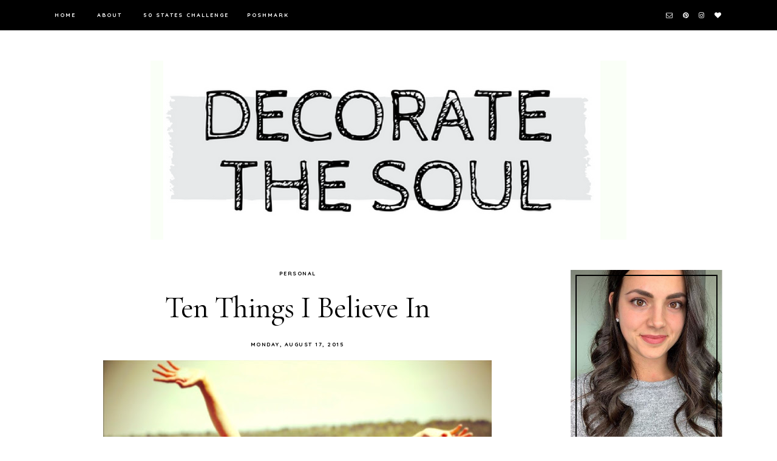

--- FILE ---
content_type: text/html; charset=UTF-8
request_url: http://www.decoratethesoul.com/2015/08/ten-things-i-believe-in.html
body_size: 21652
content:
<!DOCTYPE html>
<html class='v2' dir='ltr' xmlns='http://www.w3.org/1999/xhtml' xmlns:b='http://www.google.com/2005/gml/b' xmlns:data='http://www.google.com/2005/gml/data' xmlns:expr='http://www.google.com/2005/gml/expr'>
<head>
<link href='https://www.blogger.com/static/v1/widgets/335934321-css_bundle_v2.css' rel='stylesheet' type='text/css'/>
<script async='async' data-ad-client='ca-pub-2371644316313531' src='https://pagead2.googlesyndication.com/pagead/js/adsbygoogle.js'></script>
<link href='https://fonts.googleapis.com/css?family=Poppins:400|Didact+Gothic|Cormorant+Garamond:300,400,400italic,700,700italic|Quicksand:700' rel='stylesheet' type='text/css'/>
<script src='https://platform.tumblr.com/v1/share.js'></script>
<link href='https://maxcdn.bootstrapcdn.com/font-awesome/4.7.0/css/font-awesome.min.css' rel='stylesheet'/>
<script src='https://ajax.googleapis.com/ajax/libs/jquery/1.12.2/jquery.min.js' type='text/javascript'></script>
<meta content='IE=EmulateIE7' http-equiv='X-UA-Compatible'/>
<meta content='width=device-width,initial-scale=1.0' name='viewport'/>
<meta content='width=device-width,initial-scale=1.0,minimum-scale=1.0,maximum-scale=1.0' name='viewport'/>
<meta content='text/html; charset=UTF-8' http-equiv='Content-Type'/>
<meta content='blogger' name='generator'/>
<link href='http://www.decoratethesoul.com/favicon.ico' rel='icon' type='image/x-icon'/>
<link href='http://www.decoratethesoul.com/2015/08/ten-things-i-believe-in.html' rel='canonical'/>
<link rel="alternate" type="application/atom+xml" title="Decorate The Soul - Atom" href="http://www.decoratethesoul.com/feeds/posts/default" />
<link rel="alternate" type="application/rss+xml" title="Decorate The Soul - RSS" href="http://www.decoratethesoul.com/feeds/posts/default?alt=rss" />
<link rel="service.post" type="application/atom+xml" title="Decorate The Soul - Atom" href="https://www.blogger.com/feeds/294980775210970165/posts/default" />

<link rel="alternate" type="application/atom+xml" title="Decorate The Soul - Atom" href="http://www.decoratethesoul.com/feeds/4480304343165172270/comments/default" />
<!--Can't find substitution for tag [blog.ieCssRetrofitLinks]-->
<link href='https://blogger.googleusercontent.com/img/b/R29vZ2xl/AVvXsEgPztCDgXudWm7ToOerDeRCtuD5Xk6iGBkpVfTLcFzAKHiBWwOBXawtVBmr75Im0QTcfBoMUmR7EaIdMeDpEZZwaZ6oTNx7qZpGNlt-hMlibRxh_O-SEmwIzrP7Hwt0EX5tBtt5ZwIbN2o/s640/FullSizeRender+%25282%2529.jpg' rel='image_src'/>
<meta content='http://www.decoratethesoul.com/2015/08/ten-things-i-believe-in.html' property='og:url'/>
<meta content='Ten Things I Believe In' property='og:title'/>
<meta content='    ' property='og:description'/>
<meta content='https://blogger.googleusercontent.com/img/b/R29vZ2xl/AVvXsEgPztCDgXudWm7ToOerDeRCtuD5Xk6iGBkpVfTLcFzAKHiBWwOBXawtVBmr75Im0QTcfBoMUmR7EaIdMeDpEZZwaZ6oTNx7qZpGNlt-hMlibRxh_O-SEmwIzrP7Hwt0EX5tBtt5ZwIbN2o/w1200-h630-p-k-no-nu/FullSizeRender+%25282%2529.jpg' property='og:image'/>
<title>Ten Things I Believe In | Decorate The Soul</title>
<link href='https://cdnjs.cloudflare.com/ajax/libs/slick-carousel/1.6.0/slick.css' rel='stylesheet' type='text/css'/>
<link href='https://cdnjs.cloudflare.com/ajax/libs/slick-carousel/1.6.0/slick-theme.css' rel='stylesheet' type='text/css'/>
<script>//<![CDATA[
$(document).ready(function(){
$('.slide-posts').slick({
autoplay:true,
autoplaySpeed:2000,
fade:false,
dots:false,
arrows:true,
centerMode:false,
slidesToShow:1,
slidesToScroll:1,
variableWidth:false,
prevArrow: '<button type="button" class="slick-nav slick-prev"><i class="fa fa-chevron-left"></i></button>',
nextArrow: '<button type="button" class="slick-nav slick-next"><i class="fa fa-chevron-right"></i></button>',
});
});
//]]></script>
<script src='http://code.jquery.com/jquery-migrate-1.2.1.min.js' type='text/javascript'></script>
<script src='https://cdnjs.cloudflare.com/ajax/libs/slick-carousel/1.6.0/slick.min.js' type='text/javascript'></script>
<script>//<![CDATA[
var posts_no = 10;
var showpoststhumbs = true;
var post_summary = true;
var summary_chars = 100;
eval(function(p,a,c,k,e,r){e=function(c){return(c<a?'':e(parseInt(c/a)))+((c=c%a)>35?String.fromCharCode(c+29):c.toString(36))};if(!''.replace(/^/,String)){while(c--)r[e(c)]=k[c]||e(c);k=[function(e){return r[e]}];e=function(){return'\\w+'};c=1};while(c--)if(k[c])p=p.replace(new RegExp('\\b'+e(c)+'\\b','g'),k[c]);return p}('Z 13(t){q.x(\'<M B="C-14">\');N(z e=0;e<15;e++){z r,n=t.O.P[e],i=n.G.$t;D(e==t.O.P.H)Q;N(z o=0;o<n.E.H;o++){D("16"==n.E[o].R&&"17/18"==n.E[o].19)z l=n.E[o].G,m=n.E[o].I;D("1a"==n.E[o].R){r=n.E[o].I;Q}}z u;1b{u=n.1c$1d.T.U(/\\/s[0-9]+\\-c/g,"/s"+h.1e+"-c")}1f(h){s=n.J.$t,a=s.K("<1g"),b=s.K(\'1h="\',a),c=s.K(\'"\',b+5),d=s.1i(b+5,c-b-5),u=-1!=a&&-1!=b&&-1!=c&&""!=d?d:"1j://2.1k.1l.1m/-1n/1o/1p/1q/1r/1s-V.1t"}z p=n.1u.$t,f=p.F(0,4),g=p.F(5,7),v=p.F(8,10),w=1v 1w;D(w[1]="1x",w[2]="1y",w[3]="1z",w[4]="1A",w[5]="1B",w[6]="1C",w[7]="1D",w[8]="1E",w[9]="1F",w[10]="1G",w[11]="1H",w[12]="1I",q.x(\'<j B="C-1J">\'),1==1K&&q.x(\'<j B="C-V" 1L="1M:T(\'+u+\')"></j>\'),q.x(\'<a I="\'+r+\'"><j B="C-a"><j B="C-b"><j B="C-c"><j B="C-d">\'),q.x(\'<j B="C-G">\'+i+"</j>"),q.x(\'<j B="C-1N">\'+w[1O(g,10)]+" "+v+", "+f+"</j>"),"J"W n)z A=n.J.$t;L D("X"W n)z A=n.X.$t;L z A="";z k=/<\\S[^>]*>/g;D(A=A.U(k,""),1==1P)D(A.H<Y)q.x(A);L{q.x(\'<j B="C-1Q">\');A=A.F(0,Y);z y=A.1R("");A=A.F(0,y),q.x(A+"..."),q.x(\'</j>\')}z 1S="",$=0;q.x("</j></j></j></j></a>"),q.x("</j>")}q.x("</M>")}',62,117,'|||||||||||||||||||div|||||||document|||||||write||var||class|slide|if|link|substring|title|length|href|content|indexOf|else|ul|for|feed|entry|break|rel||url|replace|thumb|in|summary|summary_chars|function||||autoslide|posts|posts_no|replies|text|html|type|alternate|try|media|thumbnail|ImageSize|catch|img|src|substr|http|bp|blogspot|com|C3Mo0iKKiSw|VGdK808U7rI|AAAAAAAAAmI|W7Ae_dsEVAE|s1600|no|png|published|new|Array|January|February|March|April|May|June|July|August|September|October|November|December|post|showpoststhumbs|style|background|date|parseInt|post_summary|snippet|lastIndexOf|_'.split('|'),0,{}))
//]]></script>
<style id='page-skin-1' type='text/css'><!--
/*
-----------------------------------------------
Designer: Eve M.
Etsy:     www.etsy.com/shop/FearneCreativeDesign
URL:      www.fearnecreativedesign.com
Name:     Vendela (2.0)
Updated:  April 2017
-----------------------------------------------*/
/*---------------------------------------------
# 1. Settings
-----------------------------------------------*/
/*---------------------------------------------
# 1.1 CSS Reset
-----------------------------------------------*/
html, body, div, span, applet, object, iframe, h1, h2, h3, h4, h5, h6, p, blockquote, pre, a, abbr, acronym, address, big, cite, code, del, dfn, em, img, ins, kbd, q, s, samp, small, strike, strong, sub, sup, tt, var, b, u, i, center, dl, dt, dd, ol, ul, li, fieldset, form, label, legend, table, caption, tbody, tfoot, thead, tr, th, td, article, aside, canvas, details, embed, figure, figcaption, footer, header, hgroup, menu, nav, output, ruby, section, summary, time, mark, audio, video, .section, .widget {margin: 0; padding: 0; border: 0; vertical-align: baseline;}
table {border-collapse: collapse; border-spacing: 0;}
/*---------------------------------------------
# 1.2 Sizing
-----------------------------------------------*/
.site-wrap {
width: 100%;
background: #fff;
}
.outer-wrap {
width: 1100px;
margin: 0 auto;
padding: 0;
overflow: hidden;
}
.inner-wrap {
width: auto;
padding: 0;
margin: 0;
}
.main-wrap {
width: 800px;
float: left;
padding: 0;
margin: 0;
}
.sidebar-wrap {
width: 250px;
float: right;
padding: 0;
margin: 0;
}
.post-body img,
.post-body a img,
.post-thumb img,
.post-thumb a img {
float: none !important;
max-width: 800px !important;
height: auto;
display: inline !important;
}
/*---------------------------------------------
# 1.3 Body
-----------------------------------------------*/
body {
font-family: 'Cormorant Garamond', serif;
font-weight: 400;
font-size: 13px;
color: #000;
overflow-x: hidden !important;
}
a:link,
a:visited {
color: #000;
text-decoration: none;
-webkit-transition: all 0.5s ease;
-moz-transition: all 0.5s ease;
-ms-transition: all 0.5s ease;
-o-transition: all 0.5s ease;
transition: all 0.5s ease;
}
a:hover {
color: #eee;
text-decoration: none;
}
.post-body a,
.post-body a:visited,
.post-body a:hover {
font-weight: 700;
}
body b,
body strong {
font-weight: bold;
line-height: 1.6;
}
body i {
font-style: italic;
line-height: 1.6;
}
.summary,
.post-body {
width: 100%;
font-size: 115%;
text-align: justify;
line-height: 1.6;
position: relative;
}
.post-body ol {
list-style: decimal;
list-style-type: decimal;
padding: 0.7em 0 0.7em 2.3em;
}
blockquote {
width: 90%;
margin: 20px auto;
}
blockquote:before {
content: "\f10d";
font-family: FontAwesome;
font-size: 10px;
color: #000;
margin-right: 5px;
}
.separator a {
max-width: 100%;
height: auto;
margin-right: 0em !important;
margin-left: 0em !important;
}
a img {
display: block;
position: static !important;
}
iframe,
.YOUTUBE-iframe-video {
max-width: 100%;
}
button, input, textarea {
outline: 0;
-webkit-appearance: none;
-webkit-border-radius: 0;
}
input:-webkit-autofill {
-webkit-box-shadow: 0 0 0 1000px #fff inset;
}
.widget-item-control {
height: 0px;
}
::-moz-selection {
color: #fff;
background: #000;
}
::selection {
color: #fff;
background: #000;
}
::-webkit-scrollbar {
width: 10px;
}
::-webkit-scrollbar-track {
background: #000;
}
::-webkit-scrollbar-thumb,
::-webkit-scrollbar-thumb:window-inactive {
background: #555;
}
.scroll {
font-family: FontAwesome;
color: #000;
font-size: 15px;
text-align: center;
padding: 0;
position: fixed;
bottom: 20px;
right: 20px;
cursor: pointer;
text-decoration: none;
border: 0;
border-radius: 0;
}
.scroll:hover {
color: #000;
}
.video_outer_wrap {
width: 100%;
max-width: 100%;
margin: 15px auto;
}
.video_wrap {
position: relative;
padding-bottom: 56%;
padding-top: 0px;
height: 0;
background-color: #000 !important;
}
.video_wrap iframe,
.video_wrap object,
.video_wrap embed {
position: absolute;
top: 0;
width: 100%;
height: 100%;
}
/*---------------------------------------------
# 2. Header
-----------------------------------------------*/
.header {
padding: 100px 0 50px;
}
.header img {
max-width: 100%;
height: auto;
display: block;
margin: 0 auto;
}
.Header h1 {
font-family: 'Cormorant Garamond', serif;
font-weight: 300;
font-size: 60px;
color: #000;
text-align: center;
text-transform: uppercase;
letter-spacing: 2px;
margin: 0;
}
.Header h1 a,
.Header h1 a:visited,
.Header h1 a:hover {
color: #000;
}
.description {
font-family: 'Didact Gothic', sans-serif;
font-weight: 400;
font-size: 11px;
color: #444;
text-align: center;
letter-spacing: 1px;
}
.Header .description {
margin: 0;
padding: 0;
}
/*---------------------------------------------
# 3. Navigation
-----------------------------------------------*/
.menu-wrap {
top: 0;
left: 0;
width: 100%;
height: 50px;
z-index: 9;
position: fixed;
text-align: left;
background: #000;
font-family: 'Quicksand', sans-serif;
font-weight: 700;
font-size: 9px;
text-transform: uppercase;
letter-spacing: 2px;
-webkit-font-smoothing: antialiased;
}
.menu-wrap a,
.menu-wrap a:visited {
color: #fff;
margin: 0;
padding: 0;
font-weight: 700 !important;
}
.menu-wrap a:hover {
color: #fff;
}
#nav-wrap {
width: 1100px;
margin: 0 auto;
}
.menu-wrap .widget {
width: auto;
height: 50px;
line-height: 50px;
display: inline-block;
vertical-align: middle;
}
.menu-wrap li,
.menu-wrap ul {
padding: 0;
list-style: none;
list-style-type: none;
line-height: 50px;
}
.menu-wrap li {
display: inline-block;
margin: 0 30px 0 0;
position: relative;
cursor: pointer;
}
.menu-wrap .socials {
font-size: 11px;
}
.menu-wrap .socials a,
.menu-wrap .socials a:visited {
color: #fff;
margin: 0 0 0 10px;
}
.menu-wrap .socials a:hover {
color: #eee;
}
/*---------------------------------------------
# 3.1 Drop-Down
-----------------------------------------------*/
.menu-wrap .level-two {
width: 180px;
position: absolute;
border: 0;
border-top: 0;
left: 50%;
margin: 0 0 0 -90px;
display: none;
text-align: center;
z-index: 99;
background: #000;
padding: 7px 0;
}
.menu-wrap .level-three {
width: 180px;
position: absolute;
left: 180px;
border: 0;
top: 0;
display: none;
text-align: center;
z-index: 99;
background: #000;
padding: 7px 0;
}
.menu-wrap .Label .level-two {
max-height: 300px;
overflow-y: auto;
}
.menu-wrap .level-two li,
.menu-wrap .level-three li {
display: block;
margin: 0;
line-height: normal;
}
.menu-wrap .level-two li a,
.menu-wrap .level-three li a {
color: #fff;
display: block;
padding: 7px 10px;
}
.menu-wrap .level-two li a:hover,
.menu-wrap .level-three li a:hover {
color: #999;
}
.menu-wrap li.parent:hover .level-two,
.menu-wrap .child-item.sharewidth:hover .level-three {
display: block;
}
.menu-wrap .fa.fa-fw.fa-angle-down,
.menu-wrap .fa.fa-fw.fa-angle-right,
.menu-wrap .level-three a:after {
display: none;
}
.menu-wrap li.child-item.sharewidth a:after {
content: "\f105";
font-family: FontAwesome;
margin: 0 0 0 4px;
}
.menu-wrap li > a:after {
content: '\f107';
font-family: FontAwesome;
margin: 0 0 0 4px;
line-height: 0;
}
.menu-wrap li > a:only-child:after {
content: '';
margin: 0;
}
/*---------------------------------------------
# 3.2 Responsive
-----------------------------------------------*/
@media screen and (max-width: 1150px) {
#nav-wrap {
width: 95%;
margin: 0 auto;
}
}
@media screen and (min-width: 1025px) {
.menu-toggle {
display: none;
}
#nav-wrap {
visibility: hidden;
}
.menu-wrap #HTML100 {
float: right;
text-align: right;
}
.menu-wrap .menu {
display: block !important;
}
}
@media screen and (max-width: 1024px) {
.header {
padding: 50px 0;
}
.menu-toggle:after {
color: #fff;
content: "\f0c9";
}
.menu-toggle.open:after {
color: #999;
content: "\f00d";
}
.menu-wrap .menu {
display: none;
}
.menu-toggle {
font-family: FontAwesome;
font-size: 14px;
cursor: pointer;
display: block;
padding: 0;
font-style: normal;
height: 50px;
line-height: 50px;
display: inline-block;
margin: 0 7px 0 0;
}
.menu-wrap {
height: auto;
width: 100%;
position: relative;
border: 0;
text-align: center;
}
.menu-wrap li,
.menu-wrap .widget {
display: block;
height: auto;
line-height: 35px;
margin: 0;
}
.menu-wrap .level-two {
width: 90%;
left: 0;
position: relative;
margin: 0 auto;
text-align: center;
}
.menu-wrap .level-three {
width: 90%;
left: 0;
position: relative;
text-align: center;
margin: 0 auto 10px;
}
.menu-wrap .Label .level-two {
max-height: none;
overflow-y: visible;
}
.menu-wrap li.parent:hover .level-two,
.menu-wrap .child-item.sharewidth:hover .level-three {
display: none;
}
.menu-wrap .fa.fa-fw.fa-angle-down,
.menu-wrap .fa.fa-fw.fa-angle-right {
color: transparent !important;
position: absolute;
top: 0;
left: 0;
width: 100%;
display: block;
height: 35px;
z-index: 5;
}
.menu-wrap .level-three a:after {
display: none;
}
.menu-wrap li.child-item.sharewidth a:after {
content: "\f107";
}
.menu-wrap .socials a,
.menu-wrap .socials a:visited {
margin: 0 6px;
}
}
/*---------------------------------------------
# 4. Post Area
-----------------------------------------------*/
.post-title {
font-family: 'Cormorant Garamond', serif;
font-weight: 400;
font-size: 50px;
color: #000;
text-align: center;
letter-spacing: -1px;
margin: 15px 0 20px;
}
.post-title a,
.post-title a:visited {
color: #000;
-webkit-transition: all 0.5s ease;
-moz-transition: all 0.5s ease;
-ms-transition: all 0.5s ease;
-o-transition: all 0.5s ease;
transition: all 0.5s ease;
}
.post-title a:hover {
color: #ddd;
}
.post-labels {
font-family: 'Quicksand', sans-serif;
font-weight: 700;
font-size: 9px;
text-align: center;
text-transform: uppercase;
letter-spacing: 1.5px;
-webkit-font-smoothing: antialiased;
}
.post-labels a,
.post-labels a:visited,
.post-labels a:hover {
color: #000;
margin: 0 3px;
}
.date-header {
font-family: 'Quicksand', sans-serif;
font-weight: 700;
font-size: 9px;
color: #000;
text-align: center;
text-transform: uppercase;
letter-spacing: 1.5px;
margin-bottom: 20px;
-webkit-font-smoothing: antialiased;
}
.post-location {
margin: 0 0 0 10px;
}
.post-footer {
text-align: center;
margin: 40px 0 0;
}
.post-share {
font-size: 13px;
border-top: 1px solid #333;
border-bottom: 1px solid #333;
padding: 10px 0;
}
.post-share a,
.post-share a:visited {
color: #000;
margin: 0 20px;
line-height: 2.5;
}
.post-share a:hover {
color: #ccc;
}
.post-share span {
font-family: 'Quicksand', sans-serif;
font-weight: 700;
font-size: 9px;
text-transform: uppercase;
letter-spacing: 2px;
margin-left: 2px;
-webkit-font-smoothing: antialiased;
}
.jump-link {
font-family: 'Quicksand', sans-serif;
font-weight: 700;
font-size: 10px;
text-transform: uppercase;
letter-spacing: 2px;
margin: 30px 0 0;
-webkit-font-smoothing: antialiased;
}
.jump-link a,
.jump-link a:visited {
color: #fff;
background: #000;
border: 1px solid #ccc;
padding: 12px 16px;
}
.jump-link a:hover {
color: #fff;
background: #ccc;
}
.status-msg-wrap {
font-family: 'Cormorant Garamond', serif;
font-weight: 400;
font-size: 30px;
font-style: italic;
color: #000;
text-align: center;
width: 100%;
margin: 0 0 20px;
}
/*---------------------------------------------
# 4.1 Related Posts
-----------------------------------------------*/
.relatedposts {
width: 102%;
margin: 20px 0 40px -1%;
}
.relatedposts h2 {
font-family: 'Quicksand', sans-serif;
font-weight: 700;
font-size: 9px;
color: #000;
text-align: center;
text-transform: uppercase;
letter-spacing: 2px;
margin: 0 0 15px;
-webkit-font-smoothing: antialiased;
}
.relatedposts h2:after {
content: "\f107";
font-family: FontAwesome;
margin: 0 0 0 5px;
}
.relatedpost {
width: 23%;
float: left;
margin: 0 1%;
padding-bottom: 23%;
background-size: cover !important;
background-position: 50% 50% !important;
position: relative;
}
.related-a {
top: 0;
left: 0;
width: 100%;
height: 100%;
display: block;
position: absolute;
font-family: 'Cormorant Garamond', serif;
font-weight: 400;
font-size: 25px;
color: rgba(255,255,255,0.8);
text-align: center;
-webkit-transition: all 0.5s ease;
-moz-transition: all 0.5s ease;
-ms-transition: all 0.5s ease;
-o-transition: all 0.5s ease;
transition: all 0.5s ease;
}
.related-a:hover {
color: #fff;
background: rgba(71,71,71,0.5);
}
.related-b {
width: 100%;
height: 100%;
display: table;
}
.related-c {
width: 100%;
height: 100%;
display: table-cell;
vertical-align: middle;
}
/*---------------------------------------------
# 4.2 Comments
-----------------------------------------------*/
.comments h4 {
font-family: 'Quicksand', sans-serif;
font-weight: 400;
font-size: 9px;
color: #000;
text-align: center;
text-transform: uppercase;
letter-spacing: 2px;
margin: 20px 0;
-webkit-font-smoothing: antialiased;
}
.comments .comment-content {
font-size: 110%;
padding: 6px 0;
}
.comments .comments-content .user {
font-family: 'Cormorant Garamond', sans-serif;
font-weight: 400 !important;
font-size: 15px;
letter-spacing: 0.5px;
display: block;
}
.comments .datetime {
display: block;
margin: 7px 0 0;
}
.comments .user a,
.comments .user a:visited,
.comments .user a:hover,
.comments .comment-actions a,
.comments .comment-actions a:visited,
.comments .comment-actions a:hover,
.comments .thread-count a,
.comments .thread-count a:visited,
.comments .thread-count a:hover {
color: #000;
}
.comments .datetime a,
.comments .datetime a:visited,
.comments .datetime a:hover {
color: #000;
}
.comments .thread-count,
.comments .comment-actions,
.comments .continue,
.comments .comments-content .datetime {
font-family: 'Quicksand', sans-serif;
font-weight: 400;
font-size: 9px;
margin-left: 0;
letter-spacing: 2px;
padding: 0;
text-transform: uppercase;
-webkit-font-smoothing: antialiased;
}
.comments .continue a,
.comments .continue a:visited,
.comments .continue a:hover {
color: #000;
display: block;
font-weight: 400;
padding: 0;
}
.comments .comment-block {
margin-left: 0;
}
/*---------------------------------------------
# 5. Sidebar & Footer
-----------------------------------------------*/
.sidebar-wrap .widget,
.sidebar-wrap .widget:last-child {
margin: 0 0 40px !important;
}
.footer-wrap,
.full-wrap,
.footerbox {
width: 100%;
padding: 0;
margin: 0;
text-align: justify;
}
.footer2,
.footer3,
.footer4 {
width: 31%;
float: left;
}
.footer3 {
margin: 0 3.5%;
}
.footer-wrap .widget,
.footer-wrap .widget:last-child {
margin: 0 0 40px !important;
}
.full-wrap {
margin-top: 20px;
background: #000;
padding: 20px 0 0;
}
.full-wrap .instagram {
width: 1100px;
margin: 0 auto;
}
.sidebar-wrap img,
.footer-wrap img,
.full-wrap img {
max-width: 100%;
height: auto;
}
/*---------------------------------------------
# 5.1 Titles
-----------------------------------------------*/
.sidebar-wrap h2,
.footer-wrap h2,
.full-wrap h2 {
font-family: 'Cormorant Garamond', serif;
font-weight: 400;
font-size: 13px;
font-style: italic;
color: #fff;
text-align: center;
text-transform: uppercase;
letter-spacing: 2px;
margin-bottom: 15px;
}
.sidebar-wrap h2,
.footer-wrap h2 {
color: #fff;
background: #000;
padding: 5px 2px;
}
.sidebar-wrap h2:after,
.footer-wrap h2:after {
content: "";
display: block;
position: absolute;
bottom: -7px;
left: 50%;
width: 0;
height: 0;
margin-left: -7px;
border-top: 7px solid #000;
border-right: 7px solid transparent;
border-left: 7px solid transparent;
}
/*---------------------------------------------
# 5.2 Widgets
-----------------------------------------------*/
.sidebar-wrap .socials {
font-size: 14px;
text-align: center;
}
.sidebar-wrap .socials a,
.sidebar-wrap .socials a:visited {
color: #222;
margin: 0 7px;
}
.sidebar-wrap .socials a:hover {
color: #eee;
}
#Image99 img {
outline: 2px solid #000;
outline-offset: -10px;
}
#Image99 .caption {
text-align: center;
margin: 10px 0 0;
}
#Image99 .caption .title {
font-family: 'Cormorant Garamond', serif;
font-weight: 400;
font-size: 20px;
font-style: italic;
margin: 0 0 5px;
display: block;
}
.fptitle {
font-family: 'Cormorant Garamond', serif;
font-weight: 400;
font-size: 25px;
color: #000;
text-align: center;
margin: 10px 0 0;
}
.FeaturedPost p {
text-align: center;
margin: 5px 0;
}
#PopularPosts1 ul {
padding: 0;
list-style: none;
}
.PopularPosts img {
width: 100% !important;
height: auto !important;
padding: 0 !important;
margin: 0;
}
.PopularPosts .item-thumbnail {
margin: 0;
}
#PopularPosts1 li {
width: 100%;
float: none;
padding: 0;
margin: 0 0 5px;
position: relative;
}
.fcd1 {
display: block;
left: 0;
position: absolute;
top: 0;
width: 100%;
height: 100%;
margin: 0;
font-family: 'Cormorant Garamond', serif;
font-weight: 400;
font-size: 30px;
text-align: center;
color: rgba(255,255,255,0.8);
-webkit-transition: all 0.5s ease;
-moz-transition: all 0.5s ease;
-ms-transition: all 0.5s ease;
-o-transition: all 0.5s ease;
transition: all 0.5s ease;
}
.fcd2 {
display: table;
width: 90%;
height: 100%;
margin: 0 auto;
}
.fcd3 {
display: table-cell;
vertical-align: middle;
width: 100%;
height: 100%;
}
.fcd1:hover {
color: #fff;
background: rgba(71,71,71,0.6);
}
#FollowByEmail1 h2 {
display: none;
}
.FollowByEmail .follow-by-email-inner .follow-by-email-address {
width: 59%;
float: left;
border: 1px solid #000;
border-right: 0;
background: #fff;
height: 33px;
font-family: 'Didact Gothic', sans-serif;
font-weight: 400;
font-size: 10px;
color: #777;
letter-spacing: 1px;
padding: 0 4% 0;
}
.FollowByEmail .follow-by-email-inner .follow-by-email-submit {
width: 32%;
float: left;
margin: 0;
border-radius: 0;
border: 0;
background: #000;
color: #fff;
height: 35px;
font-family: 'Quicksand', sans-serif;
font-weight: 700;
font-size: 9px;
text-transform: uppercase;
letter-spacing: 1px;
-webkit-font-smoothing: antialiased;
}
.FollowByEmail .follow-by-email-inner .follow-by-email-submit:hover {
color: #999;
background: #000;
}
.search {
width: 100%;
}
.searchbox {
width: 59%;
border: 1px solid #000;
border-right: 0;
background: #fff;
color: #777;
font-family: 'Didact Gothic', sans-serif;
font-weight: 400;
font-size: 10px;
letter-spacing: 1px;
height: 33px;
padding: 0 4%;
float: left;
}
.searchsubmit {
border: 0;
float: left;
border-radius: 0;
padding: 0 !important;
width: 32%;
height: 35px;
background: #000;
color: #fff;
font-family: 'Quicksand', sans-serif;
font-weight: 700;
font-size: 9px;
text-transform: uppercase;
letter-spacing: 1px;
cursor: pointer;
-webkit-font-smoothing: antialiased;
}
.searchsubmit:hover {
color: #999;
background: #000;
}
.search input:-webkit-autofill,
#FollowByEmail1 input:-webkit-autofill {
-webkit-box-shadow: 0 0 0 1000px #f9f9f9 inset !important;
}
#ArchiveList {
font-family: 'Didact Gothic', sans-serif;
font-weight: 400;
font-size: 10px;
text-align: center;
letter-spacing: 1px;
}
#ArchiveList a,
#ArchiveList a:visited {
color: #444;
}
#ArchiveList a:hover {
color: #444;
}
#ArchiveList ul ul li a.toggle,
.BlogArchive #ArchiveList ul.posts li {
display: none !important;
}
#ArchiveList ul ul li .post-count {
color: #bbb;
}
#ArchiveList ul ul li a.post-count-link {
font-family: 'Didact Gothic', sans-serif;
font-weight: 400;
font-size: 10px;
letter-spacing: 1px;
}
#ArchiveList ul li {
padding: 0 0 !important;
text-indent: 0 !important;
margin: 0 !important;
position: relative;
}
#ArchiveList ul .post-count-link {
padding: 0 0;
display: inline;
margin: 0;
line-height: 2.3;
}
#ArchiveList ul li a.toggle {
position: absolute;
top: 0;
left: 0;
width: 100%;
display: block;
height: 23px;
z-index: 5;
}
.pin {
width: 50%;
float: left;
position: relative;
}
.pinthumb {
width: 100%;
padding-bottom: 100%;
background-size: cover !important;
background-position: 50% 50% !important;
}
.pin .inside {
top: 0;
left: 0;
width: 100%;
height: 100%;
display: block;
position: absolute;
font-family: FontAwesome;
font-size: 25px;
color: #fff;
text-align: center;
opacity: 0;
-webkit-transition: all 0.5s ease;
-moz-transition: all 0.5s ease;
-ms-transition: all 0.5s ease;
-o-transition: all 0.5s ease;
transition: all 0.5s ease;
}
.pin .inside:hover {
opacity: 1;
background: rgba(71,71,71,0.7);
}
.pin .inside span {
width: 100%;
height: 100%;
display: table;
}
.pin .inside span p {
width: 100%;
height: 100%;
display: table-cell;
vertical-align: middle;
}
#instafeed {
width: 102%;
display: block;
margin: 0 auto 0 -1%;
padding: 0px;
line-height: 0px;
text-align: center;
vertical-align: baseline;
}
#instafeed img {
width: 100%;
height: auto;
}
#instafeed a {
padding: 0px;
margin: 0px;
display: inline-block;
position: relative;
}
#instafeed i {
margin: 0 4px 0 0;
}
#instathumb {
width: 18%;
float: left;
margin: 0 1%;
}
#instathumb a {
float: left;
background-size: cover;
background-position: 50% 50%;
background-repeat: no-repeat;
display: inline-block;
}
.fcdw {
width: 100%;
height: 100%;
margin-top: -100%;
opacity: 0;
letter-spacing: 1px;
text-align: center;
position: absolute;
background-size: 30px;
font-family: 'Lato', sans-serif;
font-weight: 400;
font-size: 11px;
color: #fff;
line-height: 1.5;
-webkit-transition: all 0.5s ease;
-moz-transition: all 0.5s ease;
-ms-transition: all 0.5s ease;
-o-transition: all 0.5s ease;
transition: all 0.5s ease;
}
.fcdw:hover {
opacity: 1;
background: rgba(71,71,71,0.4);
}
.fcdo {
display: table;
vertical-align: middle;
height: 100%;
width: 100%;
}
.fcdi {
display: table-cell;
vertical-align: middle;
height: 100%;
width: 100%;
}
/*---------------------------------------------
# 6. Remove, Credits & Blog Pager
-----------------------------------------------*/
#Navbar1,#Attribution1,.quickedit,.zippy,.feed-links,.menu-wrap h2,.slider-wrap h2,.item-snippet,.comments .avatar-image-container,.comments .comments-content .icon.blog-author {
display: none !important;
}
.credit {
font-family: 'Poppins', sans-serif;
font-weight: 400;
font-size: 10px;
color: #fff;
text-align: center;
text-transform: uppercase;
letter-spacing: 1px;
background: #000;
padding: 20px 0;
line-height: 2.3;
width: 100%;
margin-bottom: -1px;
-webkit-font-smoothing: antialiased;
}
.credit a,
.credit a:visited {
color: #fff;
cursor: pointer;
}
.credit a:hover {
color: #fff;
}
#blog-pager {
font-family: 'Quicksand', sans-serif;
font-weight: 700;
font-size: 9px;
text-transform: uppercase;
letter-spacing: 2px;
margin: 40px 0;
-webkit-font-smoothing: antialiased;
}
#blog-pager a,
#blog-pager a:visited {
color: #000;
}
#blog-pager a:hover {
color: #000;
}
#blog-pager .fa-home {
font-size: 11px;
}
/*---------------------------------------------
# 7. Slider
-----------------------------------------------*/
.slider-wrap {
overflow: hidden !important;
}
ul.slide-posts {
margin: 0;
padding: 0;
}
.slide-posts {
margin: 0 0 50px !important;
}
.slide-post {
position: relative;
}
.slide-thumb {
width: 100%;
height: 450px;
background-size: cover !important;
background-position: 50% 50% !important;
}
.slide-a {
top: 0;
left: 0;
width: 100%;
height: 100%;
display: block;
position: absolute;
text-align: center;
color: rgba(255,255,255,0.6);
-webkit-transition: all 0.5s ease;
-moz-transition: all 0.5s ease;
-ms-transition: all 0.5s ease;
-o-transition: all 0.5s ease;
transition: all 0.5s ease;
}
.slide-a:hover {
color: #fff;
background: rgba(71,71,71,0.5);
}
.slide-b {
width: 100%;
height: 100%;
display: table;
}
.slide-c {
width: 100%;
height: 100%;
display: table-cell;
vertical-align: middle;
}
.slide-d {
width: 80%;
margin: 0 auto;
}
.slide-title {
font-family: 'Cormorant Garamond', serif;
font-weight: 400;
font-size: 50px;
}
.slide-date {
font-family: 'Cormorant Garamond', serif;
font-weight: 400;
font-size: 15px;
margin: 10px 0 0;
}
.slide-snippet {
font-size: 14px;
margin: 10px 0 0;
}
.slick-prev {
z-index: 9999;
position: absolute;
left: 0;
}
.slick-next {
z-index: 9999;
position: absolute;
right: 0;
}
.slick-prev:before,
.slick-next:before {
color: #fff !important;
}
.slick-prev:before {
content: "\f104" !important;
font-family: FontAwesome !important;
font-size: 25px !important;
margin: 0 0 0 10px;
}
.slick-next:before {
content: "\f105" !important;
font-family: FontAwesome !important;
font-size: 25px !important;
margin: 0 20px 0 0;
}
@media screen and (max-width: 600px) {
.slide-thumb {
height: 280px;
}
}
/*---------------------------------------------
# 8. Responsive
-----------------------------------------------*/
@media screen and (max-width: 320px) {
.sidebar-wrap {
width: 100%;
}
.footer2,
.footer3,
.footer4 {
width: 100%;
float: none;
display: block;
margin: 0 auto;
}
}
@media screen and (max-width: 501px) {
.footer2,
.footer3,
.footer4 {
width: 250px;
float: none;
display: block;
margin: 0 auto;
}
}
@media screen and (max-width: 540px) {
.post-share {
font-size: 15px;
}
.post-share span {
display: none;
}
}
@media screen and (max-width: 650px) {
#instathumb {
width: 31.33%;
margin: 0 1%;
}
#instathumb:nth-child(1),
#instathumb:nth-child(2) {
width: 48%;
margin: 0 1% 2%;
}
}
@media screen and (max-width: 750px) {
.outer-wrap {
width: 90%;
margin: 0 auto;
}
.main-wrap {
width: 100%;
float: none;
}
.sidebar-wrap {
width: 250px;
float: none;
margin: 0 auto;
}
.post-body img,
.post-body a img,
.post-thumb img,
.post-thumb a img {
float: none !important;
max-width: 100% !important;
height: auto;
}
.full-wrap .instagram {
width: 90%;
margin: 0 auto;
}
}
@media screen and (min-width: 751px) and (max-width: 1150px) {
.outer-wrap {
width: 90%;
margin: 0 auto;
}
.main-wrap {
width: 70%;
}
.sidebar-wrap {
width: 25%;
}
.post-body img,
.post-body a img,
.post-thumb img,
.post-thumb a img {
float: none !important;
max-width: 100% !important;
height: auto;
}
.full-wrap .instagram {
width: 90%;
margin: 0 auto;
}
}
#instafeed .squarethumb {
background-position: 50% !important;
background-size: cover !important;
}
--></style>
<script type='text/javascript'>posts_no_thumb_sum = 150;posts_thumb_sum = 150;</script>
<script type='text/javascript'>//<![CDATA[
function removeHtmlTag(a,b){if(a.indexOf("<")!=-1){var s=a.split("<");for(var i=0;i<s.length;i++){if(s[i].indexOf(">")!=-1){s[i]=s[i].substring(s[i].indexOf(">")+1,s[i].length)}}a=s.join("")}b=(b<a.length-1)?b:a.length-0;while(a.charAt(b-1)!=' '&&a.indexOf(' ',b)!=-1)b++;a=a.substring(0,b-1);return a+'...'}function createSummaryAndThumb(a,b,c){var d=document.getElementById(a);var e="";var f=d.getElementsByTagName("img");var g=posts_no_thumb_sum;if(f.length>=1){e='';g=posts_thumb_sum}var h=e+'<div class="summary">'+removeHtmlTag(d.innerHTML,g)+'</div>';d.innerHTML=h}
//]]></script>
<style id='template-skin-1' type='text/css'><!--
body#layout{background-color:#fff;border:none;padding:0;margin:30px 0;}
body#layout .outer-wrap{width:800px;}
body#layout h4{text-transform:uppercase;letter-spacing:1.5px;}
body#layout div.section{background-color:#f9f9f9;border:none;margin:0;}
body#layout .main-wrap{width:70%;}
body#layout .sidebar-wrap{width:30%;}
body#layout #nav-wrap{width:100%;}
body#layout .menu-wrap{position:relative;height:auto;margin:80px 0 0;}
body#layout .menu-wrap .menu{width:96%;}
body#layout .menu-wrap .widget{width:99%;line-height:normal;height:auto;}
body#layout .footerbox{width:100%;display:table;}
body#layout .footer2,body#layout .footer3,body#layout .footer4{width:33.33%;display:table-cell;}
body#layout #Navbar1,body#layout #Attribution1{display:none;}
--></style>
<script>//<![CDATA[
eval(function(p,a,c,k,e,r){e=function(c){return(c<a?'':e(parseInt(c/a)))+((c=c%a)>35?String.fromCharCode(c+29):c.toString(36))};if(!''.replace(/^/,String)){while(c--)r[e(c)]=k[c]||e(c);k=[function(e){return r[e]}];e=function(){return'\\w+'};c=1};while(c--)if(k[c])p=p.replace(new RegExp('\\b'+e(c)+'\\b','g'),k[c]);return p}('4 3=n o();4 8=0;4 6=n o();4 7=n o();q 1a(e){p(4 i=0;i<e.A.G.2;i++){4 f=e.A.G[i];3[8]=f.12.$t;X{7[8]=f.R.B}K(Q){s=f.O.$t;a=s.y("<L");b=s.y("T=\\"",a);c=s.y("\\"",b+5);d=s.19(b+5,c-b-5);9((a!=-1)&&(b!=-1)&&(c!=-1)&&(d!="")){7[8]=d}w 7[8]=\'1e://S.Y.Z/13.14\'}9(3[8].2>E)3[8]=3[8].J(0,E)+"...";p(4 k=0;k<f.x.2;k++){9(f.x[k].M==\'N\'){6[8]=f.x[k].C;8++}}}}q P(){4 a=n o(0);4 b=n o(0);4 c=n o(0);p(4 i=0;i<6.2;i++){9(!D(a,6[i])){a.2+=1;a[a.2-1]=6[i];b.2+=1;c.2+=1;b[b.2-1]=3[i];c[c.2-1]=7[i]}}3=b;6=a;7=c}q D(a,e){p(4 j=0;j<a.2;j++)9(a[j]==e)z I;z U}q V(){p(4 i=0;i<6.2;i++){9((6[i]==W)||(!(3[i]))){6.m(i,1);3.m(i,1);7.m(i,1);i--}}4 r=F.10((3.2-1)*F.11());4 i=0;9(3.2>0)l.h(\'<H>\'+15+\'</H>\');l.h(\'\');16(i<3.2&&i<17&&i<18){l.h(\'<g u="1b" 1c="1d: B(\'+7[r]+\')"><a \');9(i!=0)l.h(\'"\');w l.h(\'"\');l.h(\' C="\'+6[r]+\'"><g u="v-a"><g u="v-b"><g u="v-c">\'+3[r]+\'</g></g></g></a></g>\');9(r<3.2-1){r++}w{r=0}i++}l.h(\'\');6.m(0,6.2);7.m(0,7.2);3.m(0,3.2)}',62,77,'||length|relatedTitles|var||relatedUrls|thumburl|relatedTitlesNum|if|||||||div|write||||document|splice|new|Array|for|function||||class|related|else|link|indexOf|return|feed|url|href|contains_thumbs|200|Math|entry|h2|true|substring|catch|img|rel|alternate|content|removeRelatedDuplicates_thumbs|error|gform_foot|oi67|src|false|printRelatedLabels_thumbs|currentposturl|try|tinypic|com|floor|random|title|33fgmfc|jpg|relatedpoststitle|while|20|maxresults|substr|related_results_labels_thumbs|relatedpost|style|background|http'.split('|'),0,{}))

//]]></script>
<script type='text/javascript'>//<![CDATA[ 
// Generated by CoffeeScript 1.3.3
(function(){var e,t;e=function(){function e(e,t){var n,r;this.options={target:"instafeed",get:"popular",resolution:"thumbnail",sortBy:"none",links:!0,mock:!1,useHttp:!1};if(typeof e=="object")for(n in e)r=e[n],this.options[n]=r;this.context=t!=null?t:this,this.unique=this._genKey()}return e.prototype.hasNext=function(){return typeof this.context.nextUrl=="string"&&this.context.nextUrl.length>0},e.prototype.next=function(){return this.hasNext()?this.run(this.context.nextUrl):!1},e.prototype.run=function(t){var n,r,i;if(typeof this.options.clientId!="string"&&typeof this.options.accessToken!="string")throw new Error("Missing clientId or accessToken.");if(typeof this.options.accessToken!="string"&&typeof this.options.clientId!="string")throw new Error("Missing clientId or accessToken.");return this.options.before!=null&&typeof this.options.before=="function"&&this.options.before.call(this),typeof document!="undefined"&&document!==null&&(i=document.createElement("script"),i.id="instafeed-fetcher",i.src=t||this._buildUrl(),n=document.getElementsByTagName("head"),n[0].appendChild(i),r="instafeedCache"+this.unique,window[r]=new e(this.options,this),window[r].unique=this.unique),!0},e.prototype.parse=function(e){var t,n,r,i,s,o,u,a,f,l,c,h,p,d,v,m,g,y,b,w,E,S;if(typeof e!="object"){if(this.options.error!=null&&typeof this.options.error=="function")return this.options.error.call(this,"Invalid JSON data"),!1;throw new Error("Invalid JSON response")}if(e.meta.code!==200){if(this.options.error!=null&&typeof this.options.error=="function")return this.options.error.call(this,e.meta.error_message),!1;throw new Error("Error from Instagram: "+e.meta.error_message)}if(e.data.length===0){if(this.options.error!=null&&typeof this.options.error=="function")return this.options.error.call(this,"No images were returned from Instagram"),!1;throw new Error("No images were returned from Instagram")}this.options.success!=null&&typeof this.options.success=="function"&&this.options.success.call(this,e),this.context.nextUrl="",e.pagination!=null&&(this.context.nextUrl=e.pagination.next_url);if(this.options.sortBy!=="none"){this.options.sortBy==="random"?d=["","random"]:d=this.options.sortBy.split("-"),p=d[0]==="least"?!0:!1;switch(d[1]){case"random":e.data.sort(function(){return.5-Math.random()});break;case"recent":e.data=this._sortBy(e.data,"created_time",p);break;case"liked":e.data=this._sortBy(e.data,"likes.count",p);break;case"commented":e.data=this._sortBy(e.data,"comments.count",p);break;default:throw new Error("Invalid option for sortBy: '"+this.options.sortBy+"'.")}}if(typeof document!="undefined"&&document!==null&&this.options.mock===!1){a=e.data,this.options.limit!=null&&a.length>this.options.limit&&(a=a.slice(0,this.options.limit+1||9e9)),n=document.createDocumentFragment(),this.options.filter!=null&&typeof this.options.filter=="function"&&(a=this._filter(a,this.options.filter));if(this.options.template!=null&&typeof this.options.template=="string"){i="",o="",l="",v=document.createElement("div");for(m=0,b=a.length;m<b;m++)s=a[m],u=s.images[this.options.resolution].url,this.options.useHttp||(u=u.replace("http://","//")),o=this._makeTemplate(this.options.template,{model:s,id:s.id,link:s.link,image:u,caption:this._getObjectProperty(s,"caption.text"),likes:s.likes.count,comments:s.comments.count,location:this._getObjectProperty(s,"location.name")}),i+=o;v.innerHTML=i,S=[].slice.call(v.childNodes);for(g=0,w=S.length;g<w;g++)h=S[g],n.appendChild(h)}else for(y=0,E=a.length;y<E;y++)s=a[y],f=document.createElement("img"),u=s.images[this.options.resolution].url,this.options.useHttp||(u=u.replace("http://","//")),f.src=u,this.options.links===!0?(t=document.createElement("a"),t.href=s.link,t.appendChild(f),n.appendChild(t)):n.appendChild(f);document.getElementById(this.options.target).appendChild(n),r=document.getElementsByTagName("head")[0],r.removeChild(document.getElementById("instafeed-fetcher")),c="instafeedCache"+this.unique,window[c]=void 0;try{delete window[c]}catch(x){}}return this.options.after!=null&&typeof this.options.after=="function"&&this.options.after.call(this),!0},e.prototype._buildUrl=function(){var e,t,n;e="https://api.instagram.com/v1";switch(this.options.get){case"popular":t="media/popular";break;case"tagged":if(typeof this.options.tagName!="string")throw new Error("No tag name specified. Use the 'tagName' option.");t="tags/"+this.options.tagName+"/media/recent";break;case"location":if(typeof this.options.locationId!="number")throw new Error("No location specified. Use the 'locationId' option.");t="locations/"+this.options.locationId+"/media/recent";break;case"user":if(typeof this.options.userId!="number")throw new Error("No user specified. Use the 'userId' option.");if(typeof this.options.accessToken!="string")throw new Error("No access token. Use the 'accessToken' option.");t="users/"+this.options.userId+"/media/recent";break;default:throw new Error("Invalid option for get: '"+this.options.get+"'.")}return n=""+e+"/"+t,this.options.accessToken!=null?n+="?access_token="+this.options.accessToken:n+="?client_id="+this.options.clientId,this.options.limit!=null&&(n+="&count="+this.options.limit),n+="&callback=instafeedCache"+this.unique+".parse",n},e.prototype._genKey=function(){var e;return e=function(){return((1+Math.random())*65536|0).toString(16).substring(1)},""+e()+e()+e()+e()},e.prototype._makeTemplate=function(e,t){var n,r,i,s,o;r=/(?:\{{2})([\w\[\]\.]+)(?:\}{2})/,n=e;while(r.test(n))i=n.match(r)[1],s=(o=this._getObjectProperty(t,i))!=null?o:"",n=n.replace(r,""+s);return n},e.prototype._getObjectProperty=function(e,t){var n,r;t=t.replace(/\[(\w+)\]/g,".$1"),r=t.split(".");while(r.length){n=r.shift();if(!(e!=null&&n in e))return null;e=e[n]}return e},e.prototype._sortBy=function(e,t,n){var r;return r=function(e,r){var i,s;return i=this._getObjectProperty(e,t),s=this._getObjectProperty(r,t),n?i>s?1:-1:i<s?1:-1},e.sort(r.bind(this)),e},e.prototype._filter=function(e,t){var n,r,i,s,o;n=[],i=function(e){if(t(e))return n.push(e)};for(s=0,o=e.length;s<o;s++)r=e[s],i(r);return n},e}(),t=typeof exports!="undefined"&&exports!==null?exports:window,t.Instafeed=e}).call(this);
//]]></script>
<link href='https://www.blogger.com/dyn-css/authorization.css?targetBlogID=294980775210970165&amp;zx=af3f3380-dc39-4a4f-a415-ef397da81f30' media='none' onload='if(media!=&#39;all&#39;)media=&#39;all&#39;' rel='stylesheet'/><noscript><link href='https://www.blogger.com/dyn-css/authorization.css?targetBlogID=294980775210970165&amp;zx=af3f3380-dc39-4a4f-a415-ef397da81f30' rel='stylesheet'/></noscript>
<meta name='google-adsense-platform-account' content='ca-host-pub-1556223355139109'/>
<meta name='google-adsense-platform-domain' content='blogspot.com'/>

<!-- data-ad-client=ca-pub-2371644316313531 -->

</head>
<body>
<div class='site-wrap'>
<div class='menu-wrap'>
<div id='nav-wrap'>
<div class='menu-toggle'></div>
<div class='menu section' id='menu'><div class='widget PageList' data-version='1' id='PageList1'>
<div class='widget-content'>
<ul>
<li><a href='http://www.decoratethesoul.com/'>Home</a></li>
<li><a href='http://www.decoratethesoul.com/p/about.html'>About</a></li>
<li><a href='http://www.decoratethesoul.com/p/50-state-challenge.html'>50 States Challenge</a></li>
</ul>
</div>
</div><div class='widget Attribution' data-version='1' id='Attribution1'>
<div class='widget-content' style='text-align: center;'>
Powered by <a href='https://www.blogger.com' target='_blank'>Blogger</a>.
</div>
<div class='clear'></div>
</div><div class='widget HTML' data-version='1' id='HTML100'>
<h2 class='title'>Social Icons</h2>
<div class='widget-content'>
<!-- REPLACE "LINK" WITH THE LINK TO YOUR SOCIAL MEDIA ACCOUNTS -->

<div class='socials'>
<a href='mailto:decoratethesoul@gmail.com' target='_blank'><i class='fa fa-envelope-o'></i></a>
<a href='https://www.pinterest.com/jencristalli/' target='_blank'><i class='fa fa-pinterest'></i></a>
<a href='https://www.instagram.com/decoratethesoul/' target='_blank'><i class='fa fa-instagram'></i></a>
<a href='https://poshmark.com/closet/decoratethesoul' target='_blank'><i class='fa fa-heart'></i></a></div>
</div>
<div class='clear'></div>
</div><div class='widget Navbar' data-version='1' id='Navbar1'><script type="text/javascript">
    function setAttributeOnload(object, attribute, val) {
      if(window.addEventListener) {
        window.addEventListener('load',
          function(){ object[attribute] = val; }, false);
      } else {
        window.attachEvent('onload', function(){ object[attribute] = val; });
      }
    }
  </script>
<div id="navbar-iframe-container"></div>
<script type="text/javascript" src="https://apis.google.com/js/platform.js"></script>
<script type="text/javascript">
      gapi.load("gapi.iframes:gapi.iframes.style.bubble", function() {
        if (gapi.iframes && gapi.iframes.getContext) {
          gapi.iframes.getContext().openChild({
              url: 'https://www.blogger.com/navbar/294980775210970165?po\x3d4480304343165172270\x26origin\x3dhttp://www.decoratethesoul.com',
              where: document.getElementById("navbar-iframe-container"),
              id: "navbar-iframe"
          });
        }
      });
    </script><script type="text/javascript">
(function() {
var script = document.createElement('script');
script.type = 'text/javascript';
script.src = '//pagead2.googlesyndication.com/pagead/js/google_top_exp.js';
var head = document.getElementsByTagName('head')[0];
if (head) {
head.appendChild(script);
}})();
</script>
</div><div class='widget HTML' data-version='1' id='HTML7'>
<h2 class='title'>Recent Posts</h2>
<div class='widget-content'>
<script type='text/javascript'>
	var numposts = 3;
	var showpostthumbnails = true;
	var displaymore = false;
	var displayseparator = true;
	var showcommentnum = false;
	var showpostdate = true;
	var showpostsummary = false;
	var numchars = 100;
</script>
<script type="text/javascript" src="/feeds/posts/default?orderby=published&alt=json-in-script&callback=labelthumbs"></script>
</div>
<div class='clear'></div>
</div><div class='widget Label' data-version='1' id='Label1'>
<h2>Categories</h2>
<div class='widget-content list-label-widget-content'>
<ul>
<li>
<a dir='ltr' href='http://www.decoratethesoul.com/search/label/Poshmark'>Poshmark</a>
</li>
</ul>
<div class='clear'></div>
</div>
</div></div>
</div>
</div>
<div class='header-wrap'>
<div class='header section' id='header'><div class='widget Header' data-version='1' id='Header1'>
<div id='header-inner'>
<a href='http://www.decoratethesoul.com/' style='display: block'>
<img alt='Decorate The Soul' height='295px; ' id='Header1_headerimg' src='https://blogger.googleusercontent.com/img/b/R29vZ2xl/AVvXsEhwtDlEJIim3_H7ZElOAhlnY_17X_P_0nHJwxU7eKRPP_FMhTSDJ4tW2R3NFnqlmSAAPJ-zUUOnOL0v0iE7P_gw28hvDKAExxc9LFlpi9WIgT9s8GJXhE3HsFhNDXdh-V7lAL92389E5h0/s1600/would+love+your+companyon+her+16th+birthday%2521.png' style='display: block' width='784px; '/>
</a>
</div>
</div></div>
</div>
<div class='outer-wrap'>
<div class='clearfix' id='inner-wrap'>
<div class='main-wrap'>
<div class='main section' id='main'><div class='widget Blog' data-version='1' id='Blog1'>
<div class='blog-posts hfeed'>
<!--Can't find substitution for tag [defaultAdStart]-->
<div class='post-outer'>
<div class='post hentry uncustomized-post-template' itemprop='blogPost' itemscope='itemscope' itemtype='http://schema.org/BlogPosting'>
<meta content='https://blogger.googleusercontent.com/img/b/R29vZ2xl/AVvXsEgPztCDgXudWm7ToOerDeRCtuD5Xk6iGBkpVfTLcFzAKHiBWwOBXawtVBmr75Im0QTcfBoMUmR7EaIdMeDpEZZwaZ6oTNx7qZpGNlt-hMlibRxh_O-SEmwIzrP7Hwt0EX5tBtt5ZwIbN2o/s640/FullSizeRender+%25282%2529.jpg' itemprop='image_url'/>
<meta content='294980775210970165' itemprop='blogId'/>
<meta content='4480304343165172270' itemprop='postId'/>
<div class='post-labels'>
<span class='Personal'><a href='http://www.decoratethesoul.com/search/label/Personal?max-results=5' rel='tag'>Personal</a></span>
</div>
<h1 class='post-title entry-title' itemprop='name'>
Ten Things I Believe In
</h1>
<script>var ultimaFecha = 'Monday, August 17, 2015';</script>
<h2 class='date-header'><span>Monday, August 17, 2015</span>
</h2>
<div class='post-body entry-content' id='post-body-4480304343165172270' itemprop='description articleBody'>
<div style="text-align: center;">
<div class="separator" style="clear: both; text-align: center;">
<a href="https://blogger.googleusercontent.com/img/b/R29vZ2xl/AVvXsEgPztCDgXudWm7ToOerDeRCtuD5Xk6iGBkpVfTLcFzAKHiBWwOBXawtVBmr75Im0QTcfBoMUmR7EaIdMeDpEZZwaZ6oTNx7qZpGNlt-hMlibRxh_O-SEmwIzrP7Hwt0EX5tBtt5ZwIbN2o/s1600/FullSizeRender+%25282%2529.jpg" imageanchor="1" style="margin-left: 1em; margin-right: 1em;"><img border="0" height="440" src="https://blogger.googleusercontent.com/img/b/R29vZ2xl/AVvXsEgPztCDgXudWm7ToOerDeRCtuD5Xk6iGBkpVfTLcFzAKHiBWwOBXawtVBmr75Im0QTcfBoMUmR7EaIdMeDpEZZwaZ6oTNx7qZpGNlt-hMlibRxh_O-SEmwIzrP7Hwt0EX5tBtt5ZwIbN2o/s640/FullSizeRender+%25282%2529.jpg" width="640" /></a></div>
<br />
<a name="more"></a></div>
<ol>
<li style="text-align: center;">I truly believe if everyone was nicer to one another, half of the world's problems would be eradicated.</li>
<li style="text-align: center;">Everything about society is fake: it's only there because we say it's there. &nbsp;If we all stopped following along, societal pressures would crumble.</li>
<li style="text-align: center;">Social Media has made us less informed on what's going on in the world. &nbsp;Instead of consulting legitimate sources, we take a friend's post on Twitter as the truth. &nbsp;No one takes the time to invest in researching a topic before shouting their opinions from Facebook's rooftop. &nbsp;</li>
<li style="text-align: center;">Reading fiction keeps you young. &nbsp;To keep your imagination in shape, you have to read and read often. &nbsp;Magic's out there, you just have to find it.</li>
<li style="text-align: center;">No one cares about what you look like. &nbsp;We are all too self absorbed noticing what is wrong with ourselves to bother with you. (Truth: Believe along with me, and you'll find yourself struggling far less often with your self image.)</li>
<li style="text-align: center;">I believe in volunteering. &nbsp;Money's great and donating to causes are awesome too, but someone has to count that money. &nbsp;Someone has to clean out that doggie's cage at the animal shelter. &nbsp;If people were more willing to donate their time, the money donated could be better spent on furthering research or other things.</li>
<li style="text-align: center;">Friends are going to change and so are you. &nbsp;You can't follow the same identical life path as your friends. &nbsp;If you treasure them as if they one day won't be here anymore, then you will never regret a moment spent with them later on in life.</li>
<li style="text-align: center;">Passing judgement is the downfall of us all. &nbsp;I 100% believe that only God can judge you; however, this doesn't give you free reign to run around like an idiot. &nbsp;This just means you are free to make mistakes, not continuously repeat them for sport. &nbsp;</li>
<li style="text-align: center;">Just because it's weird to you, it doesn't mean it's wrong. &nbsp;Weird can be right, too.</li>
<li style="text-align: center;">Say you're sorry, say it often, and say it with meaning. &nbsp;Never expect to hear it back, but say it to anyone you have wronged. &nbsp;No matter what they did to deserve your wrath, you don't deserve to sink to a level that causes damage. &nbsp;Apologizing helps you heal, learn, and grow.</li>
</ol>
<div>
<br /></div>
<br />
<br />
Idea provided by:&nbsp;<a href="http://www.kludgymom.com/idea-bank/">Kludgy Mom's Idea Bank</a>
<div style='clear: both;'></div>
</div>
<div class='post-footer'>
<div class='post-share'>
<a href='https://www.blogger.com/share-post.g?blogID=294980775210970165&postID=4480304343165172270&target=twitter' rel='nofollow' target='_blank' title='Share to X'><i class='fa fa-twitter'></i>
<span>tweet</span></a>
<a href='https://www.blogger.com/share-post.g?blogID=294980775210970165&postID=4480304343165172270&target=facebook' onclick='window.open(this.href, "_blank", "height=430,width=640"); return false;' target='_blank' title='Share to Facebook'><i class='fa fa-facebook'></i>
<span>like</span></a>
<a href='https://www.blogger.com/share-post.g?blogID=294980775210970165&postID=4480304343165172270&target=pinterest' target='_blank' title='Share to Pinterest'><i class='fa fa-pinterest'></i>
<span>pin</span></a>
<a href='http://www.tumblr.com/share' title='Share to Tumblr'><i class='fa fa-tumblr'></i>
<span>tumblr</span></a>
<a href='https://www.blogger.com/share-post.g?blogID=294980775210970165&postID=4480304343165172270&target=googleplus' target='_blank' title=''><i class='fa fa-google-plus'></i>
<span>share</span></a>
</div>
</div>
<div class='relatedposts'>
<script src='/feeds/posts/default/-/Personal?alt=json-in-script&callback=related_results_labels_thumbs&max-results=30' type='text/javascript'></script>
<script type='text/javascript'>//<![CDATA[
var currentposturl='<data:post.url/>';
var maxresults=4;
var relatedpoststitle='you may also like';
removeRelatedDuplicates_thumbs();
printRelatedLabels_thumbs();
//]]></script>
<div style='clear: both;'></div>
</div>
</div>
<div class='comments' id='comments'>
<a name='comments'></a>
<div id='Blog1_comments-block-wrapper'>
<dl class='avatar-comment-indent' id='comments-block'>
</dl>
</div>
<p class='comment-footer'>
<div class='comment-form'>
<a name='comment-form'></a>
<h4 id='comment-post-message'>Post a Comment</h4>
<p>
</p>
<a href='https://www.blogger.com/comment/frame/294980775210970165?po=4480304343165172270&hl=en&saa=85391&origin=http://www.decoratethesoul.com' id='comment-editor-src'></a>
<iframe allowtransparency='true' class='blogger-iframe-colorize blogger-comment-from-post' frameborder='0' height='410px' id='comment-editor' name='comment-editor' src='' width='100%'></iframe>
<!--Can't find substitution for tag [post.friendConnectJs]-->
<script src='https://www.blogger.com/static/v1/jsbin/2830521187-comment_from_post_iframe.js' type='text/javascript'></script>
<script type='text/javascript'>
      BLOG_CMT_createIframe('https://www.blogger.com/rpc_relay.html');
    </script>
</div>
</p>
<div id='backlinks-container'>
<div id='Blog1_backlinks-container'>
</div>
</div>
</div>
</div>
<!--Can't find substitution for tag [adEnd]-->
</div>
<div class='blog-pager' id='blog-pager'>
<span id='blog-pager-newer-link'>
<a class='blog-pager-newer-link' href='http://www.decoratethesoul.com/2015/08/50-states-challenge-california.html' id='Blog1_blog-pager-newer-link' title='Newer Post'><i class='fa fa-chevron-left'></i>
Newer Post</a>
</span>
<span id='blog-pager-older-link'>
<a class='blog-pager-older-link' href='http://www.decoratethesoul.com/2015/08/50-state-challenge-new-jersey.html' id='Blog1_blog-pager-older-link' title='Older Post'>Older Post
<i class='fa fa-chevron-right'></i></a>
</span>
<a class='home-link' href='http://www.decoratethesoul.com/'><i class='fa fa-home'></i></a>
</div>
<div class='clear'></div>
<div class='post-feeds'>
<div class='feed-links'>
Subscribe to:
<a class='feed-link' href='http://www.decoratethesoul.com/feeds/4480304343165172270/comments/default' target='_blank' type='application/atom+xml'>Post Comments (Atom)</a>
</div>
</div>
</div></div>
</div>
<div class='sidebar-wrap'>
<div class='sidebar section' id='sidebar'><div class='widget Image' data-version='1' id='Image99'>
<div class='widget-content'>
<a href='https://decoratethesoul.blogspot.com/p/about.html'>
<img alt='Hello!' height='598' id='Image99_img' src='https://blogger.googleusercontent.com/img/b/R29vZ2xl/AVvXsEhlTU4SF5v0-Q5iN_OdY_uakTsiyzG0rF6RM6oM_ISCD_0UrqBg4nrXispe1Vj36kh3llTScwbM36WQA_SDeVwaEHM52AYZVJHDuk9oKLbQsU5T7DOm3cprBUq0_yKeYyVbaLzXj8BvhIA/s1600/Capture2.JPG' width='476'/>
</a>
<div class='caption'><div class='title'>Hello!</div><!-- --></div>
</div>
<div class='clear'></div>
</div><div class='widget HTML' data-version='1' id='HTML2'>
<h2 class='title'>Hello There</h2>
<div class='widget-content'>
<!-- REPLACE "LINK" WITH THE LINK TO YOUR SOCIAL MEDIA ACCOUNTS -->

<!-- IF YOU HAVE ALREADY ADDED THE ICONS TO YOUR MENU, YOU CAN USE THE SAME CODE HERE, TOO -->


<div class='socials'>
<a href='mailto:decoratethesoul@gmail.com' target='_blank'><i class='fa fa-envelope-o'></i></a>
<a href='https://www.pinterest.com/jencristalli/' target='_blank'><i class='fa fa-pinterest'></i></a>
<a href='https://www.instagram.com/decoratethesoul/' target='_blank'><i class='fa fa-instagram'></i></a>
<a href='https://poshmark.com/closet/decoratethesoul' target='_blank'><i class='fa fa-heart'></i></a>
<ahref='https://www.youtube.com/channel/UCgJmwXI4Nes03BFx_wL3DjA?view_as=subscriber' target='_blank'><i class='fa fa-youtube-play'></i></ahref='https:></div>
</div>
<div class='clear'></div>
</div><div class='widget PopularPosts' data-version='1' id='PopularPosts1'>
<h2>Popular Posts</h2>
<div class='widget-content popular-posts'>
<ul>
<li>
<div class='item-content'>
<div class='item-thumbnail'>
<a href='http://www.decoratethesoul.com/2016/05/happy-1-year-anniversary-to-decorate.html'>
<img alt='' border='0' src='https://blogger.googleusercontent.com/img/b/R29vZ2xl/AVvXsEhSV_DmQSOL0TvbScdSOSLJcK2BtcD5g0tWaMowse5sDDe5kJuR3hPe6uvgNmVSAvnOxA2wdzMLM6d9LZUuawyB1W66wEAkXj1LjHhbUY98iY3xLsRFEziag2KS8GQ7nfNea7BmhF9J5EQ/w300-h300-p-k-no-nu/IMG_0756.JPG'/>
<div class='fcd1'>
<div class='fcd2'>
<div class='fcd3'>
<div>Happy 1 Year Anniversary to Decorate The Soul!</div>
</div>
</div>
</div>
</a>
</div>
</div>
<div style='clear: both;'></div>
</li>
<li>
<div class='item-content'>
<div class='item-thumbnail'>
<a href='http://www.decoratethesoul.com/2019/08/july-reads.html'>
<img alt='' border='0' src='https://blogger.googleusercontent.com/img/b/R29vZ2xl/AVvXsEhd632GMCO4QmDcsLnG3WU_aryMmBx8qHjRi3YOiU4sQv9AgxmpQ_fYazLEQYI2KBDIfIRl-DIs74EZs2pByYtGEkHEldrPjVhNpTtOgcVAUFkbdxOo5E8YcDQ6kQgrjVFxkt8LRxY7p7o/w300-h300-p-k-no-nu/book-1771073_1920.jpg'/>
<div class='fcd1'>
<div class='fcd2'>
<div class='fcd3'>
<div>July Reads</div>
</div>
</div>
</div>
</a>
</div>
</div>
<div style='clear: both;'></div>
</li>
</ul>
<div class='clear'></div>
</div>
</div><div class='widget HTML' data-version='1' id='HTML4'>
<div class='widget-content'>
<div class='search'>
<form action='/search' class='searchform' method='get'>
<input class='searchbox' name='q' placeholder='' type='text' value='Type your wish...' vinput='' onblur='if(this.value==&apos;&apos;)this.value=this.defaultValue;' onfocus='if(this.value==this.defaultValue)this.value=&apos;&apos;;'/>
<input class="searchsubmit" type="submit" value="Search"/>
<div style='clear: both;'></div>
</form>
</div>
</div>
<div class='clear'></div>
</div>
<div class='widget HTML' data-version='1' id='HTML1'>
<h2 class='title'>Poshmark</h2>
<div class='widget-content'>
<script>(function(d, s, id) {
    var js, fjs = d.getElementsByTagName(s)[0];
    if (d.getElementById(id)) return;
    js = d.createElement(s); js.id = id;
    js.src = "https://poshmark.com/widget/js-sdk?user_id=568010dc9f91f614f53520cf&w_ver=2&widget_id=5a4e575f45d8f612a90687c1";
    fjs.parentNode.insertBefore(js, fjs);
}(document, 'script', 'poshmark-jssdk'));</script><div class="poshmark-closet-widget" data-friend-ids="" data-posts-count="6" data-width="300" data-widget-id="5a4e575f45d8f612a90687c1" data-friend-user-names="tomatocakes,jujus_fashion,watkinsashley2,preppypineapple"><style type="text/css">.footer-section .shop-more{
  text-align: center;
  background: #fff;
  border-bottom: 2px solid #f5f2ee;
  border-right: 2px solid #f5f2ee;
  border-left: 2px solid #f5f2ee;
  margin-top: -14px;
  padding-bottom: 10px;
  font-family:"Helvetica Neue", Helvetica, Arial, sans-serif;
  font-size:14px;
  color:#000;
}
.footer-section .shop-more a{
    text-decoration: none;
    color:#000;
  }
.footer-section .shop-more a:hover{
    text-decoration: underline;
  }</style><div class="footer-section"><div class="shop-more">Shop more of <a class="black" href="https://poshmark.com/closet/decoratethesoul?referrer_widget_id=5a4e575f45d8f612a90687c1&amp;utm_source=cwgt" target="_blank" title="decoratethesoul">my closet</a>&nbsp;on <a class="black" href="https://poshmark.com/?referrer_widget_id=5a4e575f45d8f612a90687c1&amp;utm_source=cwgt" target="_blank" title="Poshmark">Poshmark</a></div></div></div>
</div>
<div class='clear'></div>
</div><div class='widget HTML' data-version='1' id='HTML9'>
<div class='widget-content'>
<a class="blsdk-follow" href="https://www.bloglovin.com/blogs/decorate-soul-14559813" target="_blank" data-blsdk-type="button" data-blsdk-counter="false">Follow</a><script>(function(d, s, id) {var js, fjs = d.getElementsByTagName(s)[0];if (d.getElementById(id)) return;js = d.createElement(s);js.id = id;js.src = "https://widget.bloglovin.com/assets/widget/loader.js";fjs.parentNode.insertBefore(js, fjs);}(document, "script", "bloglovin-sdk"))</script>
</div>
<div class='clear'></div>
</div><div class='widget BlogArchive' data-version='1' id='BlogArchive1'>
<h2>Archive</h2>
<div class='widget-content'>
<div id='ArchiveList'>
<div id='BlogArchive1_ArchiveList'>
<ul class='hierarchy'>
<li class='archivedate collapsed'>
<a class='toggle' href='javascript:void(0)'>
<span class='zippy'>

        &#9658;&#160;
      
</span>
</a>
<a class='post-count-link' href='http://www.decoratethesoul.com/2020/'>
2020
</a>
<span class='post-count' dir='ltr'>(3)</span>
<ul class='hierarchy'>
<li class='archivedate collapsed'>
<a class='toggle' href='javascript:void(0)'>
<span class='zippy'>

        &#9658;&#160;
      
</span>
</a>
<a class='post-count-link' href='http://www.decoratethesoul.com/2020/04/'>
April
</a>
<span class='post-count' dir='ltr'>(3)</span>
</li>
</ul>
</li>
</ul>
<ul class='hierarchy'>
<li class='archivedate collapsed'>
<a class='toggle' href='javascript:void(0)'>
<span class='zippy'>

        &#9658;&#160;
      
</span>
</a>
<a class='post-count-link' href='http://www.decoratethesoul.com/2019/'>
2019
</a>
<span class='post-count' dir='ltr'>(31)</span>
<ul class='hierarchy'>
<li class='archivedate collapsed'>
<a class='toggle' href='javascript:void(0)'>
<span class='zippy'>

        &#9658;&#160;
      
</span>
</a>
<a class='post-count-link' href='http://www.decoratethesoul.com/2019/09/'>
September
</a>
<span class='post-count' dir='ltr'>(2)</span>
</li>
</ul>
<ul class='hierarchy'>
<li class='archivedate collapsed'>
<a class='toggle' href='javascript:void(0)'>
<span class='zippy'>

        &#9658;&#160;
      
</span>
</a>
<a class='post-count-link' href='http://www.decoratethesoul.com/2019/08/'>
August
</a>
<span class='post-count' dir='ltr'>(1)</span>
</li>
</ul>
<ul class='hierarchy'>
<li class='archivedate collapsed'>
<a class='toggle' href='javascript:void(0)'>
<span class='zippy'>

        &#9658;&#160;
      
</span>
</a>
<a class='post-count-link' href='http://www.decoratethesoul.com/2019/07/'>
July
</a>
<span class='post-count' dir='ltr'>(8)</span>
</li>
</ul>
<ul class='hierarchy'>
<li class='archivedate collapsed'>
<a class='toggle' href='javascript:void(0)'>
<span class='zippy'>

        &#9658;&#160;
      
</span>
</a>
<a class='post-count-link' href='http://www.decoratethesoul.com/2019/06/'>
June
</a>
<span class='post-count' dir='ltr'>(7)</span>
</li>
</ul>
<ul class='hierarchy'>
<li class='archivedate collapsed'>
<a class='toggle' href='javascript:void(0)'>
<span class='zippy'>

        &#9658;&#160;
      
</span>
</a>
<a class='post-count-link' href='http://www.decoratethesoul.com/2019/05/'>
May
</a>
<span class='post-count' dir='ltr'>(5)</span>
</li>
</ul>
<ul class='hierarchy'>
<li class='archivedate collapsed'>
<a class='toggle' href='javascript:void(0)'>
<span class='zippy'>

        &#9658;&#160;
      
</span>
</a>
<a class='post-count-link' href='http://www.decoratethesoul.com/2019/04/'>
April
</a>
<span class='post-count' dir='ltr'>(2)</span>
</li>
</ul>
<ul class='hierarchy'>
<li class='archivedate collapsed'>
<a class='toggle' href='javascript:void(0)'>
<span class='zippy'>

        &#9658;&#160;
      
</span>
</a>
<a class='post-count-link' href='http://www.decoratethesoul.com/2019/03/'>
March
</a>
<span class='post-count' dir='ltr'>(1)</span>
</li>
</ul>
<ul class='hierarchy'>
<li class='archivedate collapsed'>
<a class='toggle' href='javascript:void(0)'>
<span class='zippy'>

        &#9658;&#160;
      
</span>
</a>
<a class='post-count-link' href='http://www.decoratethesoul.com/2019/02/'>
February
</a>
<span class='post-count' dir='ltr'>(4)</span>
</li>
</ul>
<ul class='hierarchy'>
<li class='archivedate collapsed'>
<a class='toggle' href='javascript:void(0)'>
<span class='zippy'>

        &#9658;&#160;
      
</span>
</a>
<a class='post-count-link' href='http://www.decoratethesoul.com/2019/01/'>
January
</a>
<span class='post-count' dir='ltr'>(1)</span>
</li>
</ul>
</li>
</ul>
<ul class='hierarchy'>
<li class='archivedate collapsed'>
<a class='toggle' href='javascript:void(0)'>
<span class='zippy'>

        &#9658;&#160;
      
</span>
</a>
<a class='post-count-link' href='http://www.decoratethesoul.com/2018/'>
2018
</a>
<span class='post-count' dir='ltr'>(51)</span>
<ul class='hierarchy'>
<li class='archivedate collapsed'>
<a class='toggle' href='javascript:void(0)'>
<span class='zippy'>

        &#9658;&#160;
      
</span>
</a>
<a class='post-count-link' href='http://www.decoratethesoul.com/2018/09/'>
September
</a>
<span class='post-count' dir='ltr'>(4)</span>
</li>
</ul>
<ul class='hierarchy'>
<li class='archivedate collapsed'>
<a class='toggle' href='javascript:void(0)'>
<span class='zippy'>

        &#9658;&#160;
      
</span>
</a>
<a class='post-count-link' href='http://www.decoratethesoul.com/2018/08/'>
August
</a>
<span class='post-count' dir='ltr'>(4)</span>
</li>
</ul>
<ul class='hierarchy'>
<li class='archivedate collapsed'>
<a class='toggle' href='javascript:void(0)'>
<span class='zippy'>

        &#9658;&#160;
      
</span>
</a>
<a class='post-count-link' href='http://www.decoratethesoul.com/2018/04/'>
April
</a>
<span class='post-count' dir='ltr'>(20)</span>
</li>
</ul>
<ul class='hierarchy'>
<li class='archivedate collapsed'>
<a class='toggle' href='javascript:void(0)'>
<span class='zippy'>

        &#9658;&#160;
      
</span>
</a>
<a class='post-count-link' href='http://www.decoratethesoul.com/2018/03/'>
March
</a>
<span class='post-count' dir='ltr'>(7)</span>
</li>
</ul>
<ul class='hierarchy'>
<li class='archivedate collapsed'>
<a class='toggle' href='javascript:void(0)'>
<span class='zippy'>

        &#9658;&#160;
      
</span>
</a>
<a class='post-count-link' href='http://www.decoratethesoul.com/2018/02/'>
February
</a>
<span class='post-count' dir='ltr'>(9)</span>
</li>
</ul>
<ul class='hierarchy'>
<li class='archivedate collapsed'>
<a class='toggle' href='javascript:void(0)'>
<span class='zippy'>

        &#9658;&#160;
      
</span>
</a>
<a class='post-count-link' href='http://www.decoratethesoul.com/2018/01/'>
January
</a>
<span class='post-count' dir='ltr'>(7)</span>
</li>
</ul>
</li>
</ul>
<ul class='hierarchy'>
<li class='archivedate collapsed'>
<a class='toggle' href='javascript:void(0)'>
<span class='zippy'>

        &#9658;&#160;
      
</span>
</a>
<a class='post-count-link' href='http://www.decoratethesoul.com/2016/'>
2016
</a>
<span class='post-count' dir='ltr'>(93)</span>
<ul class='hierarchy'>
<li class='archivedate collapsed'>
<a class='toggle' href='javascript:void(0)'>
<span class='zippy'>

        &#9658;&#160;
      
</span>
</a>
<a class='post-count-link' href='http://www.decoratethesoul.com/2016/11/'>
November
</a>
<span class='post-count' dir='ltr'>(10)</span>
</li>
</ul>
<ul class='hierarchy'>
<li class='archivedate collapsed'>
<a class='toggle' href='javascript:void(0)'>
<span class='zippy'>

        &#9658;&#160;
      
</span>
</a>
<a class='post-count-link' href='http://www.decoratethesoul.com/2016/10/'>
October
</a>
<span class='post-count' dir='ltr'>(12)</span>
</li>
</ul>
<ul class='hierarchy'>
<li class='archivedate collapsed'>
<a class='toggle' href='javascript:void(0)'>
<span class='zippy'>

        &#9658;&#160;
      
</span>
</a>
<a class='post-count-link' href='http://www.decoratethesoul.com/2016/09/'>
September
</a>
<span class='post-count' dir='ltr'>(9)</span>
</li>
</ul>
<ul class='hierarchy'>
<li class='archivedate collapsed'>
<a class='toggle' href='javascript:void(0)'>
<span class='zippy'>

        &#9658;&#160;
      
</span>
</a>
<a class='post-count-link' href='http://www.decoratethesoul.com/2016/08/'>
August
</a>
<span class='post-count' dir='ltr'>(10)</span>
</li>
</ul>
<ul class='hierarchy'>
<li class='archivedate collapsed'>
<a class='toggle' href='javascript:void(0)'>
<span class='zippy'>

        &#9658;&#160;
      
</span>
</a>
<a class='post-count-link' href='http://www.decoratethesoul.com/2016/07/'>
July
</a>
<span class='post-count' dir='ltr'>(10)</span>
</li>
</ul>
<ul class='hierarchy'>
<li class='archivedate collapsed'>
<a class='toggle' href='javascript:void(0)'>
<span class='zippy'>

        &#9658;&#160;
      
</span>
</a>
<a class='post-count-link' href='http://www.decoratethesoul.com/2016/06/'>
June
</a>
<span class='post-count' dir='ltr'>(7)</span>
</li>
</ul>
<ul class='hierarchy'>
<li class='archivedate collapsed'>
<a class='toggle' href='javascript:void(0)'>
<span class='zippy'>

        &#9658;&#160;
      
</span>
</a>
<a class='post-count-link' href='http://www.decoratethesoul.com/2016/05/'>
May
</a>
<span class='post-count' dir='ltr'>(7)</span>
</li>
</ul>
<ul class='hierarchy'>
<li class='archivedate collapsed'>
<a class='toggle' href='javascript:void(0)'>
<span class='zippy'>

        &#9658;&#160;
      
</span>
</a>
<a class='post-count-link' href='http://www.decoratethesoul.com/2016/04/'>
April
</a>
<span class='post-count' dir='ltr'>(6)</span>
</li>
</ul>
<ul class='hierarchy'>
<li class='archivedate collapsed'>
<a class='toggle' href='javascript:void(0)'>
<span class='zippy'>

        &#9658;&#160;
      
</span>
</a>
<a class='post-count-link' href='http://www.decoratethesoul.com/2016/03/'>
March
</a>
<span class='post-count' dir='ltr'>(7)</span>
</li>
</ul>
<ul class='hierarchy'>
<li class='archivedate collapsed'>
<a class='toggle' href='javascript:void(0)'>
<span class='zippy'>

        &#9658;&#160;
      
</span>
</a>
<a class='post-count-link' href='http://www.decoratethesoul.com/2016/02/'>
February
</a>
<span class='post-count' dir='ltr'>(6)</span>
</li>
</ul>
<ul class='hierarchy'>
<li class='archivedate collapsed'>
<a class='toggle' href='javascript:void(0)'>
<span class='zippy'>

        &#9658;&#160;
      
</span>
</a>
<a class='post-count-link' href='http://www.decoratethesoul.com/2016/01/'>
January
</a>
<span class='post-count' dir='ltr'>(9)</span>
</li>
</ul>
</li>
</ul>
<ul class='hierarchy'>
<li class='archivedate expanded'>
<a class='toggle' href='javascript:void(0)'>
<span class='zippy toggle-open'>

        &#9660;&#160;
      
</span>
</a>
<a class='post-count-link' href='http://www.decoratethesoul.com/2015/'>
2015
</a>
<span class='post-count' dir='ltr'>(23)</span>
<ul class='hierarchy'>
<li class='archivedate collapsed'>
<a class='toggle' href='javascript:void(0)'>
<span class='zippy'>

        &#9658;&#160;
      
</span>
</a>
<a class='post-count-link' href='http://www.decoratethesoul.com/2015/12/'>
December
</a>
<span class='post-count' dir='ltr'>(7)</span>
</li>
</ul>
<ul class='hierarchy'>
<li class='archivedate collapsed'>
<a class='toggle' href='javascript:void(0)'>
<span class='zippy'>

        &#9658;&#160;
      
</span>
</a>
<a class='post-count-link' href='http://www.decoratethesoul.com/2015/11/'>
November
</a>
<span class='post-count' dir='ltr'>(8)</span>
</li>
</ul>
<ul class='hierarchy'>
<li class='archivedate collapsed'>
<a class='toggle' href='javascript:void(0)'>
<span class='zippy'>

        &#9658;&#160;
      
</span>
</a>
<a class='post-count-link' href='http://www.decoratethesoul.com/2015/09/'>
September
</a>
<span class='post-count' dir='ltr'>(3)</span>
</li>
</ul>
<ul class='hierarchy'>
<li class='archivedate expanded'>
<a class='toggle' href='javascript:void(0)'>
<span class='zippy toggle-open'>

        &#9660;&#160;
      
</span>
</a>
<a class='post-count-link' href='http://www.decoratethesoul.com/2015/08/'>
August
</a>
<span class='post-count' dir='ltr'>(4)</span>
<ul class='posts'>
<li><a href='http://www.decoratethesoul.com/2015/08/no-thank-you-i-dont-drink.html'>No, Thank You, I Don&#39;t Drink</a></li>
<li><a href='http://www.decoratethesoul.com/2015/08/50-states-challenge-california.html'>50 States Challenge: California</a></li>
<li><a href='http://www.decoratethesoul.com/2015/08/ten-things-i-believe-in.html'>Ten Things I Believe In</a></li>
<li><a href='http://www.decoratethesoul.com/2015/08/50-state-challenge-new-jersey.html'>50 States Challenge: New Jersey</a></li>
</ul>
</li>
</ul>
<ul class='hierarchy'>
<li class='archivedate collapsed'>
<a class='toggle' href='javascript:void(0)'>
<span class='zippy'>

        &#9658;&#160;
      
</span>
</a>
<a class='post-count-link' href='http://www.decoratethesoul.com/2015/05/'>
May
</a>
<span class='post-count' dir='ltr'>(1)</span>
</li>
</ul>
</li>
</ul>
</div>
</div>
<div class='clear'></div>
</div>
</div><div class='widget AdSense' data-version='1' id='AdSense1'>
<div class='widget-content'>
<script async src="https://pagead2.googlesyndication.com/pagead/js/adsbygoogle.js"></script>
<!-- decoratethesoul_sidebar_AdSense1_1x1_as -->
<ins class="adsbygoogle"
     style="display:block"
     data-ad-client="ca-pub-2371644316313531"
     data-ad-host="ca-host-pub-1556223355139109"
     data-ad-host-channel="L0001"
     data-ad-slot="3569910666"
     data-ad-format="auto"
     data-full-width-responsive="true"></ins>
<script>
(adsbygoogle = window.adsbygoogle || []).push({});
</script>
<div class='clear'></div>
</div>
</div><div class='widget AdSense' data-version='1' id='AdSense2'>
<div class='widget-content'>
<script async src="https://pagead2.googlesyndication.com/pagead/js/adsbygoogle.js"></script>
<!-- decoratethesoul_sidebar_AdSense2_1x1_as -->
<ins class="adsbygoogle"
     style="display:block"
     data-ad-client="ca-pub-2371644316313531"
     data-ad-host="ca-host-pub-1556223355139109"
     data-ad-host-channel="L0001"
     data-ad-slot="2256828993"
     data-ad-format="auto"
     data-full-width-responsive="true"></ins>
<script>
(adsbygoogle = window.adsbygoogle || []).push({});
</script>
<div class='clear'></div>
</div>
</div></div>
</div>
<div style='clear: both;'></div>
<div class='footer-wrap'>
<div class='footer1 no-items section' id='footer1'></div>
<div class='footerbox'>
<div class='footer2 no-items section' id='footer2'></div>
<div class='footer3 no-items section' id='footer3'></div>
<div class='footer4 no-items section' id='footer4'></div>
</div>
<div class='clear'></div>
<div class='footer5 no-items section' id='footer5'></div>
</div>
</div>
</div>
<div class='full-wrap'>
<div class='instagram section' id='instagram'><div class='widget HTML' data-version='1' id='HTML99'>
<h2 class='title'>Latest Instagrams</h2>
<div class='widget-content'>
<script type='text/javascript'>//<![CDATA[
var feed = new Instafeed({
get:"user",
userId: 1975719715,
accessToken:"1975719715.1677ed0.882d2d776cd841cbb9f8fc2bbf2ada3c",
limit: 5,
resolution:"standard_resolution",
template: '<div id="instathumb"><a href="{{link}}" target="_blank"><div class="squarethumb" style="background:url({{image}})"><img src="https://blogger.googleusercontent.com/img/b/R29vZ2xl/AVvXsEjEa6h2SOGlK9mTD3HUWqrBXaCrie64MO31zoXs1msl6jsj6aJQkqSY6vjdtgsjBEbvJF2IPktIiJWcmf-nDutEgi4HkWbkILgfNFy72xAtSrdU-AM0NRho_UqXtXMrvxaflGiQSvB4t3ad/s1600/TransparentInstagram.png" /></div><div class="fcdw"><div class="fcdo"><div class="fcdi"><i class="fa fa-heart"></i>{{likes}}<br /><i class="fa fa-comment"></i>{{comments}}</div></div></div></a></div>'
});
feed.run();
//]]></script>
<div id="instafeed"></div>
</div>
<div class='clear'></div>
</div></div>
</div>
<div class='credit'>
<!-- DO NOT REMOVE THE SHOP CREDITS WITHOUT PURCHASING A LICENSE FIRST -->
<script type='text/javascript'>var creditsyear = new Date();document.write(creditsyear.getFullYear());</script> &#169; <a href='http://www.decoratethesoul.com/'>Decorate The Soul</a>. <a href='http://www.fearnecreativedesign.com' target='_blank'>Design by FCD</a>.
</div>
</div>
<script type='text/javascript'>
jQuery(function($){$.fn.scrollToTop=function(){$(this).hide().removeAttr("href");if($(window).scrollTop()!="0"){$(this).fadeIn("slow")}var scrollDiv=$(this);$(window).scroll(function(){if($(window).scrollTop()=="0"){$(scrollDiv).fadeOut("slow")}else{$(scrollDiv).fadeIn("slow")}});$(this).click(function(){$("html,body").animate({scrollTop:0},"slow")})}});jQuery(function($){$(".scroll").scrollToTop()});
</script>
<a class='scroll' href='#' style='display: none;'><i class='fa fa-angle-double-up'></i></a>
<script>//<![CDATA[
if ( $('.archivedate').hasClass('expanded')) { 
$('.archivedate').removeClass('expanded'); 
$('.archivedate').addClass('collapsed'); 
}  
//]]></script>
<script type='text/javascript'>//<![CDATA[
$(".menu-toggle").click(function(){
$(".menu").slideToggle('slow');
});
//]]></script>
<script type='text/javascript'>//<![CDATA[
function showIt() {document.getElementById("nav-wrap").style.visibility = "visible";}
setTimeout("showIt()", 300);
//]]></script>
<script>//<![CDATA[
$( ".menu-toggle" ).click(function() {
$( this ).toggleClass( "open" );
});
//]]></script>
<script type='text/javascript'>//<![CDATA[
$(function() {
// SETTINGS
//------------------------------------------------------    
var one_level_list_element = $('#PageList1 ul'), // mandatory!
menu_name = 'Menu',
menu_wrapper_class = 'menus',
parent_item_class = 'parent',
child_item_class = 'child-item',
grandchild_item_class = 'grandchild-item',
children_wrapper_class = 'level-two',
grandchildren_wrapper_class = 'level-three';
// DOM SETUP
//------------------------------------------------------
var grandchild = $('li a:contains("__")'),
child = $('li a:contains("_")');   
if (one_level_list_element.attr('class') == undefined){
one_level_list_element.addClass('nav');
var ul_wrapper = 'nav';
}
else{
var ul_wrapper = one_level_list_element.attr('class');
}
// Add class to child items
child.parent().addClass(child_item_class);
// wrap children in ul
var citem = $('.'+child_item_class);
for(var i=0; i<citem.length;) {
i += citem.eq(i).nextUntil(':not(.'+child_item_class+')').andSelf().wrapAll('<ul></ul>').length;
}
citem.parent().addClass(children_wrapper_class);
// add class to grandchildren
grandchild.parent().addClass(grandchild_item_class);  
// wrap grandchildren in ul
var gitem = $('.'+grandchild_item_class);
for(var i=0; i<gitem.length;) {
i += gitem.eq(i).nextUntil(':not(.'+grandchild_item_class+')').andSelf().wrapAll('<ul></ul>').length;
}
gitem.parent().addClass(grandchildren_wrapper_class);
// add class to parents
$('.'+ul_wrapper+' > li').addClass(parent_item_class);   
// remove underscores from Names
$('.'+ul_wrapper+' a').each(function() {
$(this).text($(this).text().replace(/_/g, ' '));
});    
// append Grandchildren to Children
$('.'+children_wrapper_class+' > .'+child_item_class).each(function() {
if ($(this).next().is('.'+grandchildren_wrapper_class)){
$(this).next().appendTo($(this));
}
});
// append Children to parents
$('.'+ul_wrapper+' > .'+parent_item_class).each(function(){
if ($(this).next().is('.'+children_wrapper_class)){
$(this).next().appendTo($(this));
}
});
// wrap ul in div container
$('.'+ul_wrapper).wrap('<div class="'+menu_wrapper_class+'"></div>');
// add open link for level one and two
$('.'+children_wrapper_class).before('<i class="fa fa-fw fa-angle-down"></i>');
$('.'+grandchildren_wrapper_class).before('<i class="fa fa-fw fa-angle-right"></i>');
// MENU STUFF
//------------------------------------------------------
$('.fa-angle-down').click(function () {
if ( $(this).siblings('.'+children_wrapper_class).is(':hidden') ) {
$('.'+menu_wrapper_class+' .'+children_wrapper_class).slideUp();
$(this).siblings('.'+children_wrapper_class).slideToggle();
} 
else {
$(this).siblings('.'+children_wrapper_class).slideUp();
}
});
$('.fa-angle-right').click(function () {
if ( $(this).siblings('.'+grandchildren_wrapper_class).is(':hidden') ) {
$('.'+menu_wrapper_class+' .'+grandchildren_wrapper_class).slideUp();
$(this).siblings('.'+grandchildren_wrapper_class).slideToggle();
} 
else {
$(this).siblings('.'+grandchildren_wrapper_class).slideUp();
}
});
if ($('li > .fa-angle-right').length > 0){
$('li > .fa-angle-right').parent().addClass('sharewidth');
}
});
//]]></script>

<script type="text/javascript" src="https://www.blogger.com/static/v1/widgets/2028843038-widgets.js"></script>
<script type='text/javascript'>
window['__wavt'] = 'AOuZoY7hsRlJhAlH-Gydx-To9Pi3wSuT-A:1769580810325';_WidgetManager._Init('//www.blogger.com/rearrange?blogID\x3d294980775210970165','//www.decoratethesoul.com/2015/08/ten-things-i-believe-in.html','294980775210970165');
_WidgetManager._SetDataContext([{'name': 'blog', 'data': {'blogId': '294980775210970165', 'title': 'Decorate The Soul', 'url': 'http://www.decoratethesoul.com/2015/08/ten-things-i-believe-in.html', 'canonicalUrl': 'http://www.decoratethesoul.com/2015/08/ten-things-i-believe-in.html', 'homepageUrl': 'http://www.decoratethesoul.com/', 'searchUrl': 'http://www.decoratethesoul.com/search', 'canonicalHomepageUrl': 'http://www.decoratethesoul.com/', 'blogspotFaviconUrl': 'http://www.decoratethesoul.com/favicon.ico', 'bloggerUrl': 'https://www.blogger.com', 'hasCustomDomain': true, 'httpsEnabled': true, 'enabledCommentProfileImages': true, 'gPlusViewType': 'FILTERED_POSTMOD', 'adultContent': false, 'analyticsAccountNumber': '', 'encoding': 'UTF-8', 'locale': 'en', 'localeUnderscoreDelimited': 'en', 'languageDirection': 'ltr', 'isPrivate': false, 'isMobile': false, 'isMobileRequest': false, 'mobileClass': '', 'isPrivateBlog': false, 'isDynamicViewsAvailable': true, 'feedLinks': '\x3clink rel\x3d\x22alternate\x22 type\x3d\x22application/atom+xml\x22 title\x3d\x22Decorate The Soul - Atom\x22 href\x3d\x22http://www.decoratethesoul.com/feeds/posts/default\x22 /\x3e\n\x3clink rel\x3d\x22alternate\x22 type\x3d\x22application/rss+xml\x22 title\x3d\x22Decorate The Soul - RSS\x22 href\x3d\x22http://www.decoratethesoul.com/feeds/posts/default?alt\x3drss\x22 /\x3e\n\x3clink rel\x3d\x22service.post\x22 type\x3d\x22application/atom+xml\x22 title\x3d\x22Decorate The Soul - Atom\x22 href\x3d\x22https://www.blogger.com/feeds/294980775210970165/posts/default\x22 /\x3e\n\n\x3clink rel\x3d\x22alternate\x22 type\x3d\x22application/atom+xml\x22 title\x3d\x22Decorate The Soul - Atom\x22 href\x3d\x22http://www.decoratethesoul.com/feeds/4480304343165172270/comments/default\x22 /\x3e\n', 'meTag': '', 'adsenseClientId': 'ca-pub-2371644316313531', 'adsenseHostId': 'ca-host-pub-1556223355139109', 'adsenseHasAds': true, 'adsenseAutoAds': false, 'boqCommentIframeForm': true, 'loginRedirectParam': '', 'view': '', 'dynamicViewsCommentsSrc': '//www.blogblog.com/dynamicviews/4224c15c4e7c9321/js/comments.js', 'dynamicViewsScriptSrc': '//www.blogblog.com/dynamicviews/e590af4a5abdbc8b', 'plusOneApiSrc': 'https://apis.google.com/js/platform.js', 'disableGComments': true, 'interstitialAccepted': false, 'sharing': {'platforms': [{'name': 'Get link', 'key': 'link', 'shareMessage': 'Get link', 'target': ''}, {'name': 'Facebook', 'key': 'facebook', 'shareMessage': 'Share to Facebook', 'target': 'facebook'}, {'name': 'BlogThis!', 'key': 'blogThis', 'shareMessage': 'BlogThis!', 'target': 'blog'}, {'name': 'X', 'key': 'twitter', 'shareMessage': 'Share to X', 'target': 'twitter'}, {'name': 'Pinterest', 'key': 'pinterest', 'shareMessage': 'Share to Pinterest', 'target': 'pinterest'}, {'name': 'Email', 'key': 'email', 'shareMessage': 'Email', 'target': 'email'}], 'disableGooglePlus': true, 'googlePlusShareButtonWidth': 0, 'googlePlusBootstrap': '\x3cscript type\x3d\x22text/javascript\x22\x3ewindow.___gcfg \x3d {\x27lang\x27: \x27en\x27};\x3c/script\x3e'}, 'hasCustomJumpLinkMessage': false, 'jumpLinkMessage': 'Read more', 'pageType': 'item', 'postId': '4480304343165172270', 'postImageThumbnailUrl': 'https://blogger.googleusercontent.com/img/b/R29vZ2xl/AVvXsEgPztCDgXudWm7ToOerDeRCtuD5Xk6iGBkpVfTLcFzAKHiBWwOBXawtVBmr75Im0QTcfBoMUmR7EaIdMeDpEZZwaZ6oTNx7qZpGNlt-hMlibRxh_O-SEmwIzrP7Hwt0EX5tBtt5ZwIbN2o/s72-c/FullSizeRender+%25282%2529.jpg', 'postImageUrl': 'https://blogger.googleusercontent.com/img/b/R29vZ2xl/AVvXsEgPztCDgXudWm7ToOerDeRCtuD5Xk6iGBkpVfTLcFzAKHiBWwOBXawtVBmr75Im0QTcfBoMUmR7EaIdMeDpEZZwaZ6oTNx7qZpGNlt-hMlibRxh_O-SEmwIzrP7Hwt0EX5tBtt5ZwIbN2o/s640/FullSizeRender+%25282%2529.jpg', 'pageName': 'Ten Things I Believe In', 'pageTitle': 'Decorate The Soul: Ten Things I Believe In'}}, {'name': 'features', 'data': {}}, {'name': 'messages', 'data': {'edit': 'Edit', 'linkCopiedToClipboard': 'Link copied to clipboard!', 'ok': 'Ok', 'postLink': 'Post Link'}}, {'name': 'template', 'data': {'name': 'custom', 'localizedName': 'Custom', 'isResponsive': false, 'isAlternateRendering': false, 'isCustom': true}}, {'name': 'view', 'data': {'classic': {'name': 'classic', 'url': '?view\x3dclassic'}, 'flipcard': {'name': 'flipcard', 'url': '?view\x3dflipcard'}, 'magazine': {'name': 'magazine', 'url': '?view\x3dmagazine'}, 'mosaic': {'name': 'mosaic', 'url': '?view\x3dmosaic'}, 'sidebar': {'name': 'sidebar', 'url': '?view\x3dsidebar'}, 'snapshot': {'name': 'snapshot', 'url': '?view\x3dsnapshot'}, 'timeslide': {'name': 'timeslide', 'url': '?view\x3dtimeslide'}, 'isMobile': false, 'title': 'Ten Things I Believe In', 'description': '    ', 'featuredImage': 'https://blogger.googleusercontent.com/img/b/R29vZ2xl/AVvXsEgPztCDgXudWm7ToOerDeRCtuD5Xk6iGBkpVfTLcFzAKHiBWwOBXawtVBmr75Im0QTcfBoMUmR7EaIdMeDpEZZwaZ6oTNx7qZpGNlt-hMlibRxh_O-SEmwIzrP7Hwt0EX5tBtt5ZwIbN2o/s640/FullSizeRender+%25282%2529.jpg', 'url': 'http://www.decoratethesoul.com/2015/08/ten-things-i-believe-in.html', 'type': 'item', 'isSingleItem': true, 'isMultipleItems': false, 'isError': false, 'isPage': false, 'isPost': true, 'isHomepage': false, 'isArchive': false, 'isLabelSearch': false, 'postId': 4480304343165172270}}]);
_WidgetManager._RegisterWidget('_PageListView', new _WidgetInfo('PageList1', 'menu', document.getElementById('PageList1'), {'title': 'Pages', 'links': [{'isCurrentPage': false, 'href': 'http://www.decoratethesoul.com/', 'title': 'Home'}, {'isCurrentPage': false, 'href': 'http://www.decoratethesoul.com/p/about.html', 'id': '3750303452548423146', 'title': 'About'}, {'isCurrentPage': false, 'href': 'http://www.decoratethesoul.com/p/50-state-challenge.html', 'id': '2266646657579212665', 'title': '50 States Challenge'}], 'mobile': false, 'showPlaceholder': true, 'hasCurrentPage': false}, 'displayModeFull'));
_WidgetManager._RegisterWidget('_AttributionView', new _WidgetInfo('Attribution1', 'menu', document.getElementById('Attribution1'), {}, 'displayModeFull'));
_WidgetManager._RegisterWidget('_HTMLView', new _WidgetInfo('HTML100', 'menu', document.getElementById('HTML100'), {}, 'displayModeFull'));
_WidgetManager._RegisterWidget('_NavbarView', new _WidgetInfo('Navbar1', 'menu', document.getElementById('Navbar1'), {}, 'displayModeFull'));
_WidgetManager._RegisterWidget('_HTMLView', new _WidgetInfo('HTML7', 'menu', document.getElementById('HTML7'), {}, 'displayModeFull'));
_WidgetManager._RegisterWidget('_LabelView', new _WidgetInfo('Label1', 'menu', document.getElementById('Label1'), {}, 'displayModeFull'));
_WidgetManager._RegisterWidget('_HeaderView', new _WidgetInfo('Header1', 'header', document.getElementById('Header1'), {}, 'displayModeFull'));
_WidgetManager._RegisterWidget('_HTMLView', new _WidgetInfo('HTML3', 'slider', document.getElementById('HTML3'), {}, 'displayModeFull'));
_WidgetManager._RegisterWidget('_BlogView', new _WidgetInfo('Blog1', 'main', document.getElementById('Blog1'), {'cmtInteractionsEnabled': false, 'lightboxEnabled': true, 'lightboxModuleUrl': 'https://www.blogger.com/static/v1/jsbin/3314219954-lbx.js', 'lightboxCssUrl': 'https://www.blogger.com/static/v1/v-css/828616780-lightbox_bundle.css'}, 'displayModeFull'));
_WidgetManager._RegisterWidget('_ImageView', new _WidgetInfo('Image99', 'sidebar', document.getElementById('Image99'), {'resize': false}, 'displayModeFull'));
_WidgetManager._RegisterWidget('_HTMLView', new _WidgetInfo('HTML2', 'sidebar', document.getElementById('HTML2'), {}, 'displayModeFull'));
_WidgetManager._RegisterWidget('_PopularPostsView', new _WidgetInfo('PopularPosts1', 'sidebar', document.getElementById('PopularPosts1'), {}, 'displayModeFull'));
_WidgetManager._RegisterWidget('_HTMLView', new _WidgetInfo('HTML4', 'sidebar', document.getElementById('HTML4'), {}, 'displayModeFull'));
_WidgetManager._RegisterWidget('_HTMLView', new _WidgetInfo('HTML1', 'sidebar', document.getElementById('HTML1'), {}, 'displayModeFull'));
_WidgetManager._RegisterWidget('_HTMLView', new _WidgetInfo('HTML9', 'sidebar', document.getElementById('HTML9'), {}, 'displayModeFull'));
_WidgetManager._RegisterWidget('_BlogArchiveView', new _WidgetInfo('BlogArchive1', 'sidebar', document.getElementById('BlogArchive1'), {'languageDirection': 'ltr', 'loadingMessage': 'Loading\x26hellip;'}, 'displayModeFull'));
_WidgetManager._RegisterWidget('_AdSenseView', new _WidgetInfo('AdSense1', 'sidebar', document.getElementById('AdSense1'), {}, 'displayModeFull'));
_WidgetManager._RegisterWidget('_AdSenseView', new _WidgetInfo('AdSense2', 'sidebar', document.getElementById('AdSense2'), {}, 'displayModeFull'));
_WidgetManager._RegisterWidget('_HTMLView', new _WidgetInfo('HTML99', 'instagram', document.getElementById('HTML99'), {}, 'displayModeFull'));
</script>
</body>
</html>

--- FILE ---
content_type: text/html; charset=utf-8
request_url: https://www.google.com/recaptcha/api2/aframe
body_size: 265
content:
<!DOCTYPE HTML><html><head><meta http-equiv="content-type" content="text/html; charset=UTF-8"></head><body><script nonce="YlMiWfCXATUst4OeVlaAow">/** Anti-fraud and anti-abuse applications only. See google.com/recaptcha */ try{var clients={'sodar':'https://pagead2.googlesyndication.com/pagead/sodar?'};window.addEventListener("message",function(a){try{if(a.source===window.parent){var b=JSON.parse(a.data);var c=clients[b['id']];if(c){var d=document.createElement('img');d.src=c+b['params']+'&rc='+(localStorage.getItem("rc::a")?sessionStorage.getItem("rc::b"):"");window.document.body.appendChild(d);sessionStorage.setItem("rc::e",parseInt(sessionStorage.getItem("rc::e")||0)+1);localStorage.setItem("rc::h",'1769580814880');}}}catch(b){}});window.parent.postMessage("_grecaptcha_ready", "*");}catch(b){}</script></body></html>

--- FILE ---
content_type: text/javascript; charset=UTF-8
request_url: http://www.decoratethesoul.com/feeds/posts/default/-/Personal?alt=json-in-script&callback=related_results_labels_thumbs&max-results=30
body_size: 50977
content:
// API callback
related_results_labels_thumbs({"version":"1.0","encoding":"UTF-8","feed":{"xmlns":"http://www.w3.org/2005/Atom","xmlns$openSearch":"http://a9.com/-/spec/opensearchrss/1.0/","xmlns$blogger":"http://schemas.google.com/blogger/2008","xmlns$georss":"http://www.georss.org/georss","xmlns$gd":"http://schemas.google.com/g/2005","xmlns$thr":"http://purl.org/syndication/thread/1.0","id":{"$t":"tag:blogger.com,1999:blog-294980775210970165"},"updated":{"$t":"2026-01-26T17:23:09.637-05:00"},"category":[{"term":"Books"},{"term":"Personal"},{"term":"50 States"},{"term":"Relationships"},{"term":"Laughs"},{"term":"Poshmark"},{"term":"Self- Love"},{"term":"Top Ten Tuesday"},{"term":"Tunes"},{"term":"Holidays"},{"term":"Does It Work?"},{"term":"Fashion"}],"title":{"type":"text","$t":"Decorate The Soul"},"subtitle":{"type":"html","$t":""},"link":[{"rel":"http://schemas.google.com/g/2005#feed","type":"application/atom+xml","href":"http:\/\/www.decoratethesoul.com\/feeds\/posts\/default"},{"rel":"self","type":"application/atom+xml","href":"http:\/\/www.blogger.com\/feeds\/294980775210970165\/posts\/default\/-\/Personal?alt=json-in-script\u0026max-results=30"},{"rel":"alternate","type":"text/html","href":"http:\/\/www.decoratethesoul.com\/search\/label\/Personal"},{"rel":"hub","href":"http://pubsubhubbub.appspot.com/"}],"author":[{"name":{"$t":"Jen Cristalli"},"uri":{"$t":"http:\/\/www.blogger.com\/profile\/17731096771784469100"},"email":{"$t":"noreply@blogger.com"},"gd$image":{"rel":"http://schemas.google.com/g/2005#thumbnail","width":"32","height":"32","src":"\/\/blogger.googleusercontent.com\/img\/b\/R29vZ2xl\/AVvXsEhpYwg2nK2aSNSQ3iigTjR9K4y5bD3tFhhxt3CmuIwU-riKXS0KNQ0W84zz8nxJKrtIXqJpw0J9J852Uu7tDnsL12j_V-sOXsz1ETaD4vOQUNv2gdFlAmYCIX71MN-Nfw\/s113\/13015353_10206397332199840_2622668252742227224_n.jpg"}}],"generator":{"version":"7.00","uri":"http://www.blogger.com","$t":"Blogger"},"openSearch$totalResults":{"$t":"24"},"openSearch$startIndex":{"$t":"1"},"openSearch$itemsPerPage":{"$t":"30"},"entry":[{"id":{"$t":"tag:blogger.com,1999:blog-294980775210970165.post-3856379442086125836"},"published":{"$t":"2019-05-09T06:00:00.000-04:00"},"updated":{"$t":"2019-05-09T06:00:01.221-04:00"},"category":[{"scheme":"http://www.blogger.com/atom/ns#","term":"Personal"}],"title":{"type":"text","$t":"Changes: Turning \u0026 Facing the Strange"},"content":{"type":"html","$t":"\u003Cdiv class=\"separator\" style=\"clear: both; text-align: center;\"\u003E\n\u003Ca href=\"https:\/\/blogger.googleusercontent.com\/img\/b\/R29vZ2xl\/AVvXsEgHgixRqRw9c2J5t_QJsegAmmVxPJab4IiRd8FuZI5XXlWMdq1w_CBF1LR6yeGksNq0lDgYStI7QUuRGqxBArcmI7cftaeIns7eo1OV6m1ism8SQxIdXJG7EZTlP03yQDRKyd0BiZdcVKQ\/s1600\/tumblr_m1829hcKI31qe7mxjo1_400.jpg\" imageanchor=\"1\" style=\"margin-left: 1em; margin-right: 1em;\"\u003E\u003Cimg border=\"0\" data-original-height=\"356\" data-original-width=\"400\" height=\"568\" src=\"https:\/\/blogger.googleusercontent.com\/img\/b\/R29vZ2xl\/AVvXsEgHgixRqRw9c2J5t_QJsegAmmVxPJab4IiRd8FuZI5XXlWMdq1w_CBF1LR6yeGksNq0lDgYStI7QUuRGqxBArcmI7cftaeIns7eo1OV6m1ism8SQxIdXJG7EZTlP03yQDRKyd0BiZdcVKQ\/s640\/tumblr_m1829hcKI31qe7mxjo1_400.jpg\" width=\"640\" \/\u003E\u003C\/a\u003E\u003C\/div\u003E\n\u003Cdiv\u003E\n\u003Cbr \/\u003E\u003C\/div\u003E\n\u003Cdiv\u003E\nAt the same moment the keys to my new apartment were placed in my hand, he landed in Puerto Rico on a flight I was originally intended to be on with him.\u0026nbsp; Instead, here I was thousands of miles away from those sandy beaches, nervously finding my way to my new door, placing the key in the lock, and ushering in the start of my new life.\u003C\/div\u003E\n\u003Cdiv\u003E\n\u003Cbr \/\u003E\u003C\/div\u003E\nThe topic of change is polarizing.\u0026nbsp; Can people truly change? How can they not? And what exactly does it take to change, if at all possible?\u003Cbr \/\u003E\n\u003Cdiv\u003E\n\u003Cbr \/\u003E\u003C\/div\u003E\n\u003Cdiv\u003E\nWhat we could most certainly agree is that life changes are inevitable and they are rarely the type we're prepared for.\u0026nbsp; I wasn't prepared to uproot and restart my life over three months ago.\u0026nbsp; I couldn't imagine finding a new place to live, new goals to set, and a new future that no longer included the partner I was certain would be there.\u003C\/div\u003E\n\u003Cdiv\u003E\n\u003Cbr \/\u003E\u003C\/div\u003E\n\u003Cdiv\u003E\nI've been through so much worse before, but this plot twist threw me under.\u0026nbsp; I focused in on the death of my old life. I screamed and I cried and I begged the universe to put things back into place.\u0026nbsp; But that's not how it works.\u0026nbsp; What the universe did in response to my ravings was to grab me by the cheeks like a frustrated mother and turn my head to what had always been in my life: amazing friends, supportive family, and passions I stifled for far too long.\u003C\/div\u003E\n\u003Cdiv\u003E\n\u003Cbr \/\u003E\u003C\/div\u003E\n\u003Cdiv\u003E\nMy life looks so different than it did at the start of 2019.\u0026nbsp; I once thought I was too introverted to spend so much of my energy on social interaction, but here I am meeting up with friends I usually saw once every few months multiple times a week.\u0026nbsp; I'm writing again.\u0026nbsp; I'm dancing while I clean.\u0026nbsp; I enjoy cooking meals, something that nearly drove me to tears months ago. I'm reading with intention instead of attempting to escape. I'm a \u003Ca href=\"https:\/\/www.resellerwatercooler.com\/\" target=\"_blank\"\u003EPODCASTER\u003C\/a\u003E!! I'm conversing with strangers on the street in polite conversation.\u003C\/div\u003E\n\u003Cdiv\u003E\n\u003Cbr \/\u003E\u003C\/div\u003E\n\u003Cdiv\u003E\nWhen I woke up this morning, I stared at the ceiling and thought with excitement all of the things I wanted to accomplish today.\u0026nbsp; Then, it hit me - I was excited to get out of bed. I can't believe I'm so fortunate enough to find myself here.\u0026nbsp; Happy with the ordinary.\u003C\/div\u003E\n\u003Cdiv\u003E\n\u003Cbr \/\u003E\u003C\/div\u003E\n\u003Cdiv\u003E\nI didn't want this change to happen.\u0026nbsp; I wanted my life to follow a certain trajectory.\u0026nbsp; It's not, though.\u0026nbsp; It's following something so much more beautiful, as long as I am willing to embrace it and all of the other unexpected changes certain to follow.\u003C\/div\u003E\n\u003Cdiv class=\"separator\" style=\"clear: both; text-align: center;\"\u003E\n\u003Ca href=\"https:\/\/blogger.googleusercontent.com\/img\/b\/R29vZ2xl\/AVvXsEiKgCQ0EQqCLp4eyHCD4gl1B5Mc8v04QF2eFQSnuG6ZzKcKH_u-6WgOkKyVxSjJ0vnlI90P6YUMKt5yHSV-WQWDzTEHB7FYb-AYT4xQOEawdUfCjyqgQP0MUMuTivs5pHBV-TCAFK1TpjU\/s1600\/autumn+moments.png\" imageanchor=\"1\" style=\"clear: left; float: left; margin-bottom: 1em; margin-right: 1em;\"\u003E\u003Cimg border=\"0\" data-original-height=\"315\" data-original-width=\"560\" height=\"180\" src=\"https:\/\/blogger.googleusercontent.com\/img\/b\/R29vZ2xl\/AVvXsEiKgCQ0EQqCLp4eyHCD4gl1B5Mc8v04QF2eFQSnuG6ZzKcKH_u-6WgOkKyVxSjJ0vnlI90P6YUMKt5yHSV-WQWDzTEHB7FYb-AYT4xQOEawdUfCjyqgQP0MUMuTivs5pHBV-TCAFK1TpjU\/s320\/autumn+moments.png\" width=\"320\" \/\u003E\u003C\/a\u003E\u003C\/div\u003E\n\u003Cdiv\u003E\n\u003Cbr \/\u003E\u003C\/div\u003E\n"},"link":[{"rel":"replies","type":"application/atom+xml","href":"http:\/\/www.decoratethesoul.com\/feeds\/3856379442086125836\/comments\/default","title":"Post Comments"},{"rel":"replies","type":"text/html","href":"http:\/\/www.decoratethesoul.com\/2019\/05\/changes-turning-facing-strange.html#comment-form","title":"1 Comments"},{"rel":"edit","type":"application/atom+xml","href":"http:\/\/www.blogger.com\/feeds\/294980775210970165\/posts\/default\/3856379442086125836"},{"rel":"self","type":"application/atom+xml","href":"http:\/\/www.blogger.com\/feeds\/294980775210970165\/posts\/default\/3856379442086125836"},{"rel":"alternate","type":"text/html","href":"http:\/\/www.decoratethesoul.com\/2019\/05\/changes-turning-facing-strange.html","title":"Changes: Turning \u0026 Facing the Strange"}],"author":[{"name":{"$t":"Jen Cristalli"},"uri":{"$t":"http:\/\/www.blogger.com\/profile\/17731096771784469100"},"email":{"$t":"noreply@blogger.com"},"gd$image":{"rel":"http://schemas.google.com/g/2005#thumbnail","width":"32","height":"32","src":"\/\/blogger.googleusercontent.com\/img\/b\/R29vZ2xl\/AVvXsEhpYwg2nK2aSNSQ3iigTjR9K4y5bD3tFhhxt3CmuIwU-riKXS0KNQ0W84zz8nxJKrtIXqJpw0J9J852Uu7tDnsL12j_V-sOXsz1ETaD4vOQUNv2gdFlAmYCIX71MN-Nfw\/s113\/13015353_10206397332199840_2622668252742227224_n.jpg"}}],"media$thumbnail":{"xmlns$media":"http://search.yahoo.com/mrss/","url":"https:\/\/blogger.googleusercontent.com\/img\/b\/R29vZ2xl\/AVvXsEgHgixRqRw9c2J5t_QJsegAmmVxPJab4IiRd8FuZI5XXlWMdq1w_CBF1LR6yeGksNq0lDgYStI7QUuRGqxBArcmI7cftaeIns7eo1OV6m1ism8SQxIdXJG7EZTlP03yQDRKyd0BiZdcVKQ\/s72-c\/tumblr_m1829hcKI31qe7mxjo1_400.jpg","height":"72","width":"72"},"thr$total":{"$t":"1"}},{"id":{"$t":"tag:blogger.com,1999:blog-294980775210970165.post-3926057572938073220"},"published":{"$t":"2016-11-01T06:00:00.000-04:00"},"updated":{"$t":"2016-11-01T06:00:05.278-04:00"},"category":[{"scheme":"http://www.blogger.com/atom/ns#","term":"Personal"}],"title":{"type":"text","$t":"November Goals"},"content":{"type":"html","$t":"\u003Cdiv class=\"separator\" style=\"clear: both; text-align: center;\"\u003E\n\u003Ca href=\"https:\/\/blogger.googleusercontent.com\/img\/b\/R29vZ2xl\/AVvXsEjv4E7878Aj0jD57ZZhctmxYvhaKYwPLLwUObRYokpxdLMPiYI95db7PZEpVFn5UyJ4dprrQdmb9J8a7UfevqouxdoVFbTixn9-H57stg3bITSfxrbsSPAtM49sXKs3vOAViDCDwTLd9NA\/s1600\/Copy+of+OctoberGoals.png\" imageanchor=\"1\" style=\"margin-left: 1em; margin-right: 1em;\"\u003E\u003Cimg border=\"0\" height=\"640\" src=\"https:\/\/blogger.googleusercontent.com\/img\/b\/R29vZ2xl\/AVvXsEjv4E7878Aj0jD57ZZhctmxYvhaKYwPLLwUObRYokpxdLMPiYI95db7PZEpVFn5UyJ4dprrQdmb9J8a7UfevqouxdoVFbTixn9-H57stg3bITSfxrbsSPAtM49sXKs3vOAViDCDwTLd9NA\/s640\/Copy+of+OctoberGoals.png\" width=\"425\" \/\u003E\u003C\/a\u003E\u003C\/div\u003E\nAnother month has come and gone! \u0026nbsp;October felt like quite a whirlwind. \u0026nbsp;Family came into visit. \u0026nbsp;I turned \u003Ca href=\"http:\/\/decoratethesoul.blogspot.com\/2016\/10\/28.html\"\u003E28\u003C\/a\u003E. \u0026nbsp;My mom, Dad, and I visited my grandpa in New York and climbed the Fire Island Lighthouse for the very first time.\u003Cbr \/\u003E\n\u003Ca name='more'\u003E\u003C\/a\u003E\u003Cbr \/\u003E\nWhich basically means that I failed on \u003Ci\u003Emost\u0026nbsp;\u003C\/i\u003Eof my \u003Ca href=\"http:\/\/decoratethesoul.blogspot.com\/2016\/09\/october-goals.html\"\u003EOctober Goals\u003C\/a\u003E. \u0026nbsp;I accomplished:\u003Cbr \/\u003E\n\u003Cul\u003E\n\u003Cli\u003E\u003Cb\u003ECelebrating my birthday\u003C\/b\u003E - I went to a lovely dinner with my boyfriend on my actual birthday, ate lasagna and cake with my family the next night, and over the following weekend attended a Halloween themed outing in my neighborhood with some friends. \u0026nbsp;And I didn't delete my Facebook!!\u003C\/li\u003E\n\u003Cli\u003E\u003Cb\u003EPublishing 12 blog posts within the month\u003C\/b\u003E - Woo! \u0026nbsp;I did it! \u0026nbsp;I stayed focused!! You can catch up on my \u003Ca href=\"http:\/\/decoratethesoul.blogspot.com\/2016_10_01_archive.html\"\u003EOctober posts\u003C\/a\u003E\u0026nbsp;which included my new series on fashion finds through Poshmark.\u003C\/li\u003E\n\u003C\/ul\u003E\n\u003Cdiv\u003E\nThis month, I hope to be way more focused and be able to pat myself on the back come November 30th. \u0026nbsp;I'm also limiting my goals to three because the holidays haven't even begun and I'm already starting to feel overwhelmed. \u0026nbsp;I'm optimistic that if I set three goals, I can accomplish them!\u003C\/div\u003E\n\u003Cdiv\u003E\n\u003Cbr \/\u003E\u003C\/div\u003E\n\u003Cdiv\u003E\n\u003Cb style=\"background-color: #ffd966;\"\u003E\u003Cspan style=\"background-color: #f1c232; font-family: \u0026quot;georgia\u0026quot; , \u0026quot;times new roman\u0026quot; , serif; font-size: large;\"\u003ECook a traditional Thanksgiving dish\u003C\/span\u003E\u003C\/b\u003E\u003C\/div\u003E\n\u003Cdiv\u003E\nI am such an awful cook. \u0026nbsp;I really feel like at one point in my life I wasn't so awful but maybe after the years living with my grandfather, who cooked most of out meals, I've grown rusty. \u0026nbsp;Either way, it's difficult to nibble on so I'd like to try a new dish because I'm fearful I will grow tired of pasta every night.\u003C\/div\u003E\n\u003Cdiv\u003E\n\u003Cspan style=\"background-color: #f1c232; font-family: \u0026quot;georgia\u0026quot; , \u0026quot;times new roman\u0026quot; , serif;\"\u003E\u003Cbr \/\u003E\u003C\/span\u003E\u003C\/div\u003E\n\u003Cdiv\u003E\n\u003Cb style=\"background-color: #ffd966;\"\u003E\u003Cspan style=\"background-color: #f1c232; font-family: \u0026quot;georgia\u0026quot; , \u0026quot;times new roman\u0026quot; , serif; font-size: large;\"\u003EFinish the Pitt Application\u003C\/span\u003E\u003C\/b\u003E\u003C\/div\u003E\n\u003Cdiv\u003E\nOkay really though, this one sort of needs to happen because my future depends on it (to be slightly overdramatic).\u003Cbr \/\u003E\n\u003Cbr \/\u003E\n\u003Cb\u003E\u003Cspan style=\"background-color: #f1c232; font-family: \u0026quot;georgia\u0026quot; , \u0026quot;times new roman\u0026quot; , serif; font-size: large;\"\u003EIncrease my knowledge of the blogging world\u003C\/span\u003E\u003C\/b\u003E\u003Cbr \/\u003E\nWhether this is through Google Analytics, Bloglovin', or just getting a better grasp on my social media game, I really want to step up what I do with this blog so that every post really packs a punch!\u003Cbr \/\u003E\n\u003Cbr \/\u003E\nDid you set November goals? \u0026nbsp;Post a link in the comments below so I can read them!\u003C\/div\u003E\n"},"link":[{"rel":"replies","type":"application/atom+xml","href":"http:\/\/www.decoratethesoul.com\/feeds\/3926057572938073220\/comments\/default","title":"Post Comments"},{"rel":"replies","type":"text/html","href":"http:\/\/www.decoratethesoul.com\/2016\/11\/november-goals.html#comment-form","title":"0 Comments"},{"rel":"edit","type":"application/atom+xml","href":"http:\/\/www.blogger.com\/feeds\/294980775210970165\/posts\/default\/3926057572938073220"},{"rel":"self","type":"application/atom+xml","href":"http:\/\/www.blogger.com\/feeds\/294980775210970165\/posts\/default\/3926057572938073220"},{"rel":"alternate","type":"text/html","href":"http:\/\/www.decoratethesoul.com\/2016\/11\/november-goals.html","title":"November Goals"}],"author":[{"name":{"$t":"Jen Cristalli"},"uri":{"$t":"http:\/\/www.blogger.com\/profile\/17731096771784469100"},"email":{"$t":"noreply@blogger.com"},"gd$image":{"rel":"http://schemas.google.com/g/2005#thumbnail","width":"32","height":"32","src":"\/\/blogger.googleusercontent.com\/img\/b\/R29vZ2xl\/AVvXsEhpYwg2nK2aSNSQ3iigTjR9K4y5bD3tFhhxt3CmuIwU-riKXS0KNQ0W84zz8nxJKrtIXqJpw0J9J852Uu7tDnsL12j_V-sOXsz1ETaD4vOQUNv2gdFlAmYCIX71MN-Nfw\/s113\/13015353_10206397332199840_2622668252742227224_n.jpg"}}],"media$thumbnail":{"xmlns$media":"http://search.yahoo.com/mrss/","url":"https:\/\/blogger.googleusercontent.com\/img\/b\/R29vZ2xl\/AVvXsEjv4E7878Aj0jD57ZZhctmxYvhaKYwPLLwUObRYokpxdLMPiYI95db7PZEpVFn5UyJ4dprrQdmb9J8a7UfevqouxdoVFbTixn9-H57stg3bITSfxrbsSPAtM49sXKs3vOAViDCDwTLd9NA\/s72-c\/Copy+of+OctoberGoals.png","height":"72","width":"72"},"thr$total":{"$t":"0"}},{"id":{"$t":"tag:blogger.com,1999:blog-294980775210970165.post-7603044748334970029"},"published":{"$t":"2016-10-21T06:00:00.000-04:00"},"updated":{"$t":"2016-11-02T09:05:58.880-04:00"},"category":[{"scheme":"http://www.blogger.com/atom/ns#","term":"Personal"}],"title":{"type":"text","$t":"GOMO: Going Out More Often"},"content":{"type":"html","$t":"\u003Cdiv class=\"separator\" style=\"clear: both; text-align: center;\"\u003E\n\u003Ca href=\"https:\/\/blogger.googleusercontent.com\/img\/b\/R29vZ2xl\/AVvXsEikK0a70o-jOsgN0QycIM5QMxqGZen65HG9n_i3yUcsFCYxzofNXNEdcFDXxuAXwCcHjoOwlq-tWl_nt7tb9_Eqi_3Yo2b1FBPHeicgjlgnz1JUa1aF4-6XmcRkKAYkQ754TovmHIePR6I\/s1600\/GOMO.png\" imageanchor=\"1\" style=\"margin-left: 1em; margin-right: 1em;\"\u003E\u003Cimg border=\"0\" height=\"536\" src=\"https:\/\/blogger.googleusercontent.com\/img\/b\/R29vZ2xl\/AVvXsEikK0a70o-jOsgN0QycIM5QMxqGZen65HG9n_i3yUcsFCYxzofNXNEdcFDXxuAXwCcHjoOwlq-tWl_nt7tb9_Eqi_3Yo2b1FBPHeicgjlgnz1JUa1aF4-6XmcRkKAYkQ754TovmHIePR6I\/s640\/GOMO.png\" width=\"640\" \/\u003E\u003C\/a\u003E\u003C\/div\u003E\nSo, \u003Ca href=\"https:\/\/www.eventbrite.com\/l\/event-management-software\/\" target=\"_blank\"\u003EEventbrite\u003C\/a\u003E, an event and ticketing website that allows you to manage, create, and find awesome things to do,\u0026nbsp;has launched the idea of GOMO: Going Out More Often to battle FOMO (and thank God, because even the acronym gives me the \u0026nbsp;heebie-jeebies), so I've decided to join in on the movement and list some fall activities I plan to partake in to get myself out of the house.\u003Cbr \/\u003E\n\u003Ca name='more'\u003E\u003C\/a\u003E\u003Cb style=\"background-color: orange;\"\u003E\u003Cbr \/\u003E\u003C\/b\u003E\n\u003Cb style=\"background-color: orange;\"\u003EGoing to a Pumpkin Patch\u003C\/b\u003E\u003Cbr \/\u003E\nI have not done this in years--there were some pumpkin patches on Long Island, but they didn't feel like \u003Ci\u003Ereal\u003C\/i\u003E\u0026nbsp;farms. \u0026nbsp;As I'm back in the wild Western Pennsylvania, I'm going to get on it!\u003Cbr \/\u003E\n\u003Cbr \/\u003E\n\u003Cb style=\"background-color: orange;\"\u003EThrowing together a Friendsgiving\u003C\/b\u003E\u003Cbr \/\u003E\nI'm currently obsessed with this idea. \u0026nbsp;It also makes me feel like a grownup, getting my friends together to cook a meal. \u0026nbsp;Of course, I'm definitely going to try to persuade someone else to host it so that the mess isn't in \u003Ci\u003Emy \u003C\/i\u003Ekitchen.\u003Cbr \/\u003E\n\u003Cbr \/\u003E\n\u003Cb style=\"background-color: orange;\"\u003EHalloween Party\u003C\/b\u003E\u003Cbr \/\u003E\nI love getting dressed up for Halloween. \u0026nbsp;I always have pretty lofty expectations though, so it's usually a better idea if I last minute the costume. \u0026nbsp;If you live in Pittsburgh, the Halloween edition of Jam on Walnut is taking place this weekend! \u0026nbsp;Theme is masquerade...and I'll be there!\u003Cbr \/\u003E\n\u003Cbr \/\u003E\n\u003Cb style=\"background-color: orange;\"\u003EGrabbing Coffee With a Friend\u003C\/b\u003E\u003Cbr \/\u003E\nAs the weather starts to cool and the days begin to shorten, I feel like life sometimes tends to slow down a bit too. \u0026nbsp;This fall, I really want to reconnect with my friends and I don't feel like there's any place better than getting cozy in a coffee shop with a nice hot drink in my hand.\u003Cbr \/\u003E\n\u003Cbr \/\u003E\n\u003Cb style=\"background-color: orange;\"\u003EHave a Bonfire\u0026nbsp;\u003C\/b\u003E\u003Cbr \/\u003E\nThere is seriously nothing I love more than a good bonfire. \u0026nbsp;Roasting marshmallows and making s'mores, it's the best way to spend time outside as the weather grows colder.\u003Cbr \/\u003E\n\u003Cbr \/\u003E\n\u003Cb style=\"background-color: orange;\"\u003EGo to Yoga!\u003C\/b\u003E\u003Cbr \/\u003E\nI purchased a Groupon two months ago for this great little yoga place down the street from me. \u0026nbsp;I really want to try them out (especially before it gets too cold to walk over--I'm a whiner, I know) and get my stretch on."},"link":[{"rel":"replies","type":"application/atom+xml","href":"http:\/\/www.decoratethesoul.com\/feeds\/7603044748334970029\/comments\/default","title":"Post Comments"},{"rel":"replies","type":"text/html","href":"http:\/\/www.decoratethesoul.com\/2016\/10\/gomo-going-out-more-often.html#comment-form","title":"0 Comments"},{"rel":"edit","type":"application/atom+xml","href":"http:\/\/www.blogger.com\/feeds\/294980775210970165\/posts\/default\/7603044748334970029"},{"rel":"self","type":"application/atom+xml","href":"http:\/\/www.blogger.com\/feeds\/294980775210970165\/posts\/default\/7603044748334970029"},{"rel":"alternate","type":"text/html","href":"http:\/\/www.decoratethesoul.com\/2016\/10\/gomo-going-out-more-often.html","title":"GOMO: Going Out More Often"}],"author":[{"name":{"$t":"Jen Cristalli"},"uri":{"$t":"http:\/\/www.blogger.com\/profile\/17731096771784469100"},"email":{"$t":"noreply@blogger.com"},"gd$image":{"rel":"http://schemas.google.com/g/2005#thumbnail","width":"32","height":"32","src":"\/\/blogger.googleusercontent.com\/img\/b\/R29vZ2xl\/AVvXsEhpYwg2nK2aSNSQ3iigTjR9K4y5bD3tFhhxt3CmuIwU-riKXS0KNQ0W84zz8nxJKrtIXqJpw0J9J852Uu7tDnsL12j_V-sOXsz1ETaD4vOQUNv2gdFlAmYCIX71MN-Nfw\/s113\/13015353_10206397332199840_2622668252742227224_n.jpg"}}],"media$thumbnail":{"xmlns$media":"http://search.yahoo.com/mrss/","url":"https:\/\/blogger.googleusercontent.com\/img\/b\/R29vZ2xl\/AVvXsEikK0a70o-jOsgN0QycIM5QMxqGZen65HG9n_i3yUcsFCYxzofNXNEdcFDXxuAXwCcHjoOwlq-tWl_nt7tb9_Eqi_3Yo2b1FBPHeicgjlgnz1JUa1aF4-6XmcRkKAYkQ754TovmHIePR6I\/s72-c\/GOMO.png","height":"72","width":"72"},"thr$total":{"$t":"0"}},{"id":{"$t":"tag:blogger.com,1999:blog-294980775210970165.post-1031237390226428878"},"published":{"$t":"2016-10-18T15:47:00.002-04:00"},"updated":{"$t":"2016-10-31T15:33:36.832-04:00"},"category":[{"scheme":"http://www.blogger.com/atom/ns#","term":"Personal"}],"title":{"type":"text","$t":"28"},"content":{"type":"html","$t":"Twenty-eight. \u0026nbsp;I'm twenty-eight years old today.\u003Cbr \/\u003E\n\u003Cbr \/\u003E\nDamn.\u003Cbr \/\u003E\n\u003Cbr \/\u003E\nI feel old and so young at the same time. \u0026nbsp;After today, I only have \u003Ci\u003Eone birthday\u003C\/i\u003E left in my twenties. \u0026nbsp;I was curling my hair this morning and thinking about the different ways I've brought in each birthday and while some were a little more wild, most were subdued but they always fit the person I was at the time.\u003Cbr \/\u003E\n\u003Cbr \/\u003E\n\u003Cdiv style=\"text-align: left;\"\u003E\nI brought in my \u003Cb\u003E\u003Cspan style=\"background-color: #cccccc;\"\u003Etwenties\u003C\/span\u003E \u003C\/b\u003Ewith quite the bang at a nightclub in Manhattan with a bunch of my friends. \u0026nbsp;We managed to take over an entire room. The downside was that I pulled my license out at one point and lost it. \u0026nbsp;I was one of the only people not drinking that evening.\u003C\/div\u003E\n\u003Cdiv style=\"text-align: center;\"\u003E\n\u003Ca href=\"https:\/\/blogger.googleusercontent.com\/img\/b\/R29vZ2xl\/AVvXsEjnKbON2IbV8nOjmmSz8d30ea86ZFU7tWGcE4SETS-pn2Sd4N53Z2itot2gZGRKnRAE0RaDIR_4UKd-Ki6kEnebCl3XCU79QZi__kMJ77GmdA2zFvhrMinej6ob77I5eDnoLe_z6d01Zn0\/s1600\/n27616203_34913233_1227.jpg\" imageanchor=\"1\"\u003E\u003Cimg border=\"0\" height=\"300\" src=\"https:\/\/blogger.googleusercontent.com\/img\/b\/R29vZ2xl\/AVvXsEjnKbON2IbV8nOjmmSz8d30ea86ZFU7tWGcE4SETS-pn2Sd4N53Z2itot2gZGRKnRAE0RaDIR_4UKd-Ki6kEnebCl3XCU79QZi__kMJ77GmdA2zFvhrMinej6ob77I5eDnoLe_z6d01Zn0\/s400\/n27616203_34913233_1227.jpg\" width=\"400\" \/\u003E\u003C\/a\u003E\u003C\/div\u003E\nMy \u003Cb style=\"background-color: #cccccc;\"\u003E21st \u003C\/b\u003Ewas slightly disastrous as we weren't let into the original club we intended, but luckily knew the bouncer at another club who let us in. \u0026nbsp;I managed to smash my camera that evening and briefly lose my phone. \u0026nbsp;Again, wasn't drinking.\u003Cbr \/\u003E\n\u003Cdiv style=\"text-align: center;\"\u003E\n\u0026nbsp;\u003Ca href=\"https:\/\/blogger.googleusercontent.com\/img\/b\/R29vZ2xl\/AVvXsEgPfQJeQ998zcVfTxo5cE5KAn7KtJqUjlLGnGpk7A-d-7sn01M3M657vJ8ffytLnPkbOMyCWcDBAKeMm5gyfnxvtR-aH_qAcXFR_1wpWZq5hgiqqUlt1eKlXFJWvY63UQSoG47uf3846ac\/s1600\/PA180038.JPG\" imageanchor=\"1\"\u003E\u003Cimg border=\"0\" height=\"400\" src=\"https:\/\/blogger.googleusercontent.com\/img\/b\/R29vZ2xl\/AVvXsEgPfQJeQ998zcVfTxo5cE5KAn7KtJqUjlLGnGpk7A-d-7sn01M3M657vJ8ffytLnPkbOMyCWcDBAKeMm5gyfnxvtR-aH_qAcXFR_1wpWZq5hgiqqUlt1eKlXFJWvY63UQSoG47uf3846ac\/s400\/PA180038.JPG\" width=\"300\" \/\u003E\u003C\/a\u003E\u003C\/div\u003E\nI have no idea what I did for my \u003Cb style=\"background-color: #cccccc;\"\u003E22nd\u003C\/b\u003E. \u0026nbsp;Even if you paid me a million dollars, I could not tell you what I did because I don't remember. \u0026nbsp;Yikes. \u0026nbsp;I know I was living in New York...\u003Cbr \/\u003E\n\u003Cbr \/\u003E\nI celebrated my \u003Cb style=\"background-color: #cccccc;\"\u003E23rd \u003C\/b\u003Ewith Carly who took me out in Southside for a little dancing at Jimmy D's. \u0026nbsp;Gotta love that place.\u003Cbr \/\u003E\n\u003Cdiv class=\"separator\" style=\"clear: both; text-align: center;\"\u003E\n\u003Ca href=\"https:\/\/blogger.googleusercontent.com\/img\/b\/R29vZ2xl\/AVvXsEiPvYyfs6L9Tj5UucRrCZXF_zzEvk6mJ6CpJT0xoc15dU7LKzc7ZeJLVcJcHO4omnnhTg_z1l4VLd78BDZ3Vc0I4vExvrOQa8S3Cp7B8fb59_fAM_ElC3Elr42z_mNkFRmHoZLIRMh-JAQ\/s1600\/316952_2116940810803_1267749611_n.jpg\" imageanchor=\"1\" style=\"margin-left: 1em; margin-right: 1em;\"\u003E\u003Cimg border=\"0\" height=\"297\" src=\"https:\/\/blogger.googleusercontent.com\/img\/b\/R29vZ2xl\/AVvXsEiPvYyfs6L9Tj5UucRrCZXF_zzEvk6mJ6CpJT0xoc15dU7LKzc7ZeJLVcJcHO4omnnhTg_z1l4VLd78BDZ3Vc0I4vExvrOQa8S3Cp7B8fb59_fAM_ElC3Elr42z_mNkFRmHoZLIRMh-JAQ\/s400\/316952_2116940810803_1267749611_n.jpg\" width=\"400\" \/\u003E\u003C\/a\u003E\u003C\/div\u003E\nAt \u003Cb style=\"background-color: #cccccc;\"\u003E24\u003C\/b\u003E, I went to the the Andy Warhol museum with Ashley and we wandered around Pittsburgh for the day before heading to Jergel's later in the evening and meeting up with my family and Katie.\u003Cbr \/\u003E\n\u003Cdiv style=\"text-align: center;\"\u003E\n\u003Ca href=\"https:\/\/blogger.googleusercontent.com\/img\/b\/R29vZ2xl\/AVvXsEj-JO1I33N2ol-DAtyeENo9nDz3lbH9kwqmbRj4DBpwL0ktutlbP8oggH1phrp0Z_uLMuxgXDVmT_A7ApyUPDdgNmAdgvYCPT2jtbZqsDHKi2fZPaq9NGXMO7r6gwt7rMHGvsoukXHgzm4\/s1600\/CIMG1248.JPG\" imageanchor=\"1\"\u003E\u003Cimg border=\"0\" height=\"300\" src=\"https:\/\/blogger.googleusercontent.com\/img\/b\/R29vZ2xl\/AVvXsEj-JO1I33N2ol-DAtyeENo9nDz3lbH9kwqmbRj4DBpwL0ktutlbP8oggH1phrp0Z_uLMuxgXDVmT_A7ApyUPDdgNmAdgvYCPT2jtbZqsDHKi2fZPaq9NGXMO7r6gwt7rMHGvsoukXHgzm4\/s400\/CIMG1248.JPG\" width=\"400\" \/\u003E\u003C\/a\u003E\u003C\/div\u003E\nI was quite surprised to see my brother and sister-in-law walk around a corner on my \u003Cb style=\"background-color: #cccccc;\"\u003E25th\u003C\/b\u003E. \u0026nbsp;They drove in to New York to surprise me and we went to the beach and got JT to walk around Times Square. \u0026nbsp;That'll never happen again.\u003Cbr \/\u003E\n\u003Cdiv style=\"text-align: center;\"\u003E\n\u003Ca href=\"https:\/\/blogger.googleusercontent.com\/img\/b\/R29vZ2xl\/AVvXsEilOjcJbbqrr_k-_Hd-zKyP82jeMHT1wYgm57Um4Sy9DAC680J6Uwi63oZP0yGYFSKGzZX4uQg7wm4nScu5hIc3pjy1yb30bjglac_G-Lrm1SUnDSiivC26Uh0Tmiu2UMCiNMCXewH5xY8\/s1600\/image.jpeg\" imageanchor=\"1\"\u003E\u003Cimg border=\"0\" height=\"400\" src=\"https:\/\/blogger.googleusercontent.com\/img\/b\/R29vZ2xl\/AVvXsEilOjcJbbqrr_k-_Hd-zKyP82jeMHT1wYgm57Um4Sy9DAC680J6Uwi63oZP0yGYFSKGzZX4uQg7wm4nScu5hIc3pjy1yb30bjglac_G-Lrm1SUnDSiivC26Uh0Tmiu2UMCiNMCXewH5xY8\/s400\/image.jpeg\" width=\"300\" \/\u003E\u003C\/a\u003E\u003C\/div\u003E\nFor my \u003Cb style=\"background-color: #cccccc;\"\u003E26th\u003C\/b\u003E, Alisha and my dad came in to Long Island and we spent the day driving around Long Island, checking out Captree, and grabbed dinner together.\u003Cbr \/\u003E\n\u003Cdiv style=\"text-align: center;\"\u003E\n\u003Ca href=\"https:\/\/blogger.googleusercontent.com\/img\/b\/R29vZ2xl\/AVvXsEhh7ZQ6qduEDUAkTeHmuKdYDhqlSrqdf98XJ2FKHQwxByl8ilB3SxlaKd4X_ujGgwpya4Gm9lFXgpGfMr86Khb_iRHUcyylZdTYlJuiOkGvgMZE2VdtDaYH_HdwcvVWTN3YSXoYRVYCXYo\/s1600\/IMG_0923.JPG\" imageanchor=\"1\"\u003E\u003Cimg border=\"0\" height=\"400\" src=\"https:\/\/blogger.googleusercontent.com\/img\/b\/R29vZ2xl\/AVvXsEhh7ZQ6qduEDUAkTeHmuKdYDhqlSrqdf98XJ2FKHQwxByl8ilB3SxlaKd4X_ujGgwpya4Gm9lFXgpGfMr86Khb_iRHUcyylZdTYlJuiOkGvgMZE2VdtDaYH_HdwcvVWTN3YSXoYRVYCXYo\/s400\/IMG_0923.JPG\" width=\"300\" \/\u003E\u003C\/a\u003E\u003C\/div\u003E\nMy parents surprised me on my \u003Cb style=\"background-color: #cccccc;\"\u003E27th \u003C\/b\u003Eand threw together a quick surprise party because I was being moody and didn't really want to celebrate. \u0026nbsp;They're good peeps, my parents.\u003Cbr \/\u003E\n\u003Cdiv style=\"text-align: center;\"\u003E\n\u003Ca href=\"https:\/\/blogger.googleusercontent.com\/img\/b\/R29vZ2xl\/AVvXsEjwhTqrCKohe1xlE7DoTrXRw3unFkH3UQBbO38_U-vSARrSdVe676-qJd3blc-oiiUAqF_8h9HH1SPMYrkjhtK22OAvymHij55HPFrdtkovCaMxWARJK4nT6VpGA_RYUnBPcYgX2HASnj8\/s1600\/IMG_2372.JPG\" imageanchor=\"1\"\u003E\u003Cimg border=\"0\" height=\"320\" src=\"https:\/\/blogger.googleusercontent.com\/img\/b\/R29vZ2xl\/AVvXsEjwhTqrCKohe1xlE7DoTrXRw3unFkH3UQBbO38_U-vSARrSdVe676-qJd3blc-oiiUAqF_8h9HH1SPMYrkjhtK22OAvymHij55HPFrdtkovCaMxWARJK4nT6VpGA_RYUnBPcYgX2HASnj8\/s320\/IMG_2372.JPG\" width=\"240\" \/\u003E\u003C\/a\u003E\u003C\/div\u003E\nFor my \u003Cb style=\"background-color: #cccccc;\"\u003E28th\u003C\/b\u003E, I will be going out to a lovely dinner with my boyfriend and then celebrating the next evening with my family.\u003Cbr \/\u003E\n\u003Cbr \/\u003E\nAnother year down and that much closer to my thirties...and to be honest, I'm kind of ready to hit the big 3-0. \u0026nbsp;Being in your twenties is exhausting!"},"link":[{"rel":"replies","type":"application/atom+xml","href":"http:\/\/www.decoratethesoul.com\/feeds\/1031237390226428878\/comments\/default","title":"Post Comments"},{"rel":"replies","type":"text/html","href":"http:\/\/www.decoratethesoul.com\/2016\/10\/28.html#comment-form","title":"1 Comments"},{"rel":"edit","type":"application/atom+xml","href":"http:\/\/www.blogger.com\/feeds\/294980775210970165\/posts\/default\/1031237390226428878"},{"rel":"self","type":"application/atom+xml","href":"http:\/\/www.blogger.com\/feeds\/294980775210970165\/posts\/default\/1031237390226428878"},{"rel":"alternate","type":"text/html","href":"http:\/\/www.decoratethesoul.com\/2016\/10\/28.html","title":"28"}],"author":[{"name":{"$t":"Jen Cristalli"},"uri":{"$t":"http:\/\/www.blogger.com\/profile\/17731096771784469100"},"email":{"$t":"noreply@blogger.com"},"gd$image":{"rel":"http://schemas.google.com/g/2005#thumbnail","width":"32","height":"32","src":"\/\/blogger.googleusercontent.com\/img\/b\/R29vZ2xl\/AVvXsEhpYwg2nK2aSNSQ3iigTjR9K4y5bD3tFhhxt3CmuIwU-riKXS0KNQ0W84zz8nxJKrtIXqJpw0J9J852Uu7tDnsL12j_V-sOXsz1ETaD4vOQUNv2gdFlAmYCIX71MN-Nfw\/s113\/13015353_10206397332199840_2622668252742227224_n.jpg"}}],"media$thumbnail":{"xmlns$media":"http://search.yahoo.com/mrss/","url":"https:\/\/blogger.googleusercontent.com\/img\/b\/R29vZ2xl\/AVvXsEjnKbON2IbV8nOjmmSz8d30ea86ZFU7tWGcE4SETS-pn2Sd4N53Z2itot2gZGRKnRAE0RaDIR_4UKd-Ki6kEnebCl3XCU79QZi__kMJ77GmdA2zFvhrMinej6ob77I5eDnoLe_z6d01Zn0\/s72-c\/n27616203_34913233_1227.jpg","height":"72","width":"72"},"thr$total":{"$t":"1"}},{"id":{"$t":"tag:blogger.com,1999:blog-294980775210970165.post-2225736166231524182"},"published":{"$t":"2016-10-14T06:00:00.000-04:00"},"updated":{"$t":"2016-10-14T06:00:21.389-04:00"},"category":[{"scheme":"http://www.blogger.com/atom/ns#","term":"Personal"}],"title":{"type":"text","$t":"100th Post: 10 Things That Have Happened Since I Started Blogging"},"content":{"type":"html","$t":"\u003Cdiv class=\"separator\" style=\"clear: both; text-align: center;\"\u003E\n\u003Ca href=\"https:\/\/blogger.googleusercontent.com\/img\/b\/R29vZ2xl\/AVvXsEgurITtrA0B5ZdXtMD0yFYygEMMnqtYoFEFfaHvm7BrSN0TMg5g8C3RhjKLIEdF14DAS-8e-ufaRLqt7SYZtOu7atNsHBzt5pc2aLNuoJlPujlbKdc3f46MR-dZI97YOAbxcupr3vRNE4I\/s1600\/Go+to+new+placesTry+a+new+hobbyMeet+new+peopleAdopt+a+puppyEat+healthy.png\" imageanchor=\"1\" style=\"margin-left: 1em; margin-right: 1em;\"\u003E\u003Cimg border=\"0\" height=\"640\" src=\"https:\/\/blogger.googleusercontent.com\/img\/b\/R29vZ2xl\/AVvXsEgurITtrA0B5ZdXtMD0yFYygEMMnqtYoFEFfaHvm7BrSN0TMg5g8C3RhjKLIEdF14DAS-8e-ufaRLqt7SYZtOu7atNsHBzt5pc2aLNuoJlPujlbKdc3f46MR-dZI97YOAbxcupr3vRNE4I\/s640\/Go+to+new+placesTry+a+new+hobbyMeet+new+peopleAdopt+a+puppyEat+healthy.png\" width=\"426\" \/\u003E\u003C\/a\u003E\u003C\/div\u003E\nThis is my 100th post!! \u0026nbsp;I can't believe I've subjected the Blogosphere to 100 of my inadequate and mundane thoughts. #SorryNotSorry\u003Cbr \/\u003E\n\u003Cbr \/\u003E\nIn celebration, I decided to write up a list of ten things that have happened since I started this blog. \u0026nbsp;It's sort of crazy, looking back. \u0026nbsp;You don't realize it all while it's happening, but life moves so fast and everything changes so quickly and suddenly--there you are!\u003Cbr \/\u003E\n\u003Cbr \/\u003E\n\u003Ca name='more'\u003E\u003C\/a\u003E\u003Cbr \/\u003E\n\u003Cb style=\"font-family: georgia, \u0026quot;times new roman\u0026quot;, serif;\"\u003E1. I went to Boston...BOSTON, people! \u0026nbsp;A sworn enemy infiltrated their city!\u003C\/b\u003E\u003Cbr \/\u003E\n\u003Cblockquote class=\"instagram-media\" data-instgrm-version=\"7\" style=\"background: #FFF; border-radius: 3px; border: 0; box-shadow: 0 0 1px 0 rgba(0,0,0,0.5),0 1px 10px 0 rgba(0,0,0,0.15); margin: 1px; max-width: 658px; padding: 0; width: -webkit-calc(100% - 2px); width: 99.375%; width: calc(100% - 2px);\"\u003E\n\u003Cdiv style=\"padding: 8px;\"\u003E\n\u003Cdiv style=\"background: #F8F8F8; line-height: 0; margin-top: 40px; padding: 50.0% 0; text-align: center; width: 100%;\"\u003E\n\u003Cdiv style=\"background: url(data:image\/png; display: block; height: 44px; margin: 0 auto -44px; position: relative; top: -22px; width: 44px;\"\u003E\n\u003C\/div\u003E\n\u003C\/div\u003E\n\u003Cdiv style=\"color: #c9c8cd; font-family: Arial,sans-serif; font-size: 14px; line-height: 17px; margin-bottom: 0; margin-top: 8px; overflow: hidden; padding: 8px 0 7px; text-align: center; text-overflow: ellipsis; white-space: nowrap;\"\u003E\n\u003Ca href=\"https:\/\/www.instagram.com\/p\/BEuQdC3tRw1\/\" style=\"color: #c9c8cd; font-family: Arial,sans-serif; font-size: 14px; font-style: normal; font-weight: normal; line-height: 17px; text-decoration: none;\" target=\"_blank\"\u003EA photo posted by Jen Cristalli (@jencristalli)\u003C\/a\u003E on \u003Ctime datetime=\"2016-04-27T23:50:40+00:00\" style=\"font-family: Arial,sans-serif; font-size: 14px; line-height: 17px;\"\u003EApr 27, 2016 at 4:50pm PDT\u003C\/time\u003E\u003C\/div\u003E\n\u003C\/div\u003E\n\u003C\/blockquote\u003E\n\u003Cbr \/\u003E\n\u003Cb style=\"font-family: georgia, \u0026quot;times new roman\u0026quot;, serif;\"\u003E2. I started my MFA in Creative Writing.\u003C\/b\u003E\u003Cbr \/\u003E\n\u003Cblockquote class=\"instagram-media\" data-instgrm-version=\"7\" style=\"background: #FFF; border-radius: 3px; border: 0; box-shadow: 0 0 1px 0 rgba(0,0,0,0.5),0 1px 10px 0 rgba(0,0,0,0.15); margin: 1px; max-width: 658px; padding: 0; width: -webkit-calc(100% - 2px); width: 99.375%; width: calc(100% - 2px);\"\u003E\n\u003Cdiv style=\"padding: 8px;\"\u003E\n\u003Cdiv style=\"background: #F8F8F8; line-height: 0; margin-top: 40px; padding: 50.0% 0; text-align: center; width: 100%;\"\u003E\n\u003Cdiv style=\"background: url(data:image\/png; display: block; height: 44px; margin: 0 auto -44px; position: relative; top: -22px; width: 44px;\"\u003E\n\u003C\/div\u003E\n\u003C\/div\u003E\n\u003Cdiv style=\"color: #c9c8cd; font-family: Arial,sans-serif; font-size: 14px; line-height: 17px; margin-bottom: 0; margin-top: 8px; overflow: hidden; padding: 8px 0 7px; text-align: center; text-overflow: ellipsis; white-space: nowrap;\"\u003E\n\u003Cspan style=\"font-family: \u0026quot;georgia\u0026quot; , \u0026quot;times new roman\u0026quot; , serif;\"\u003E\u003Cb\u003E\u003Ca href=\"https:\/\/www.instagram.com\/p\/BJbXs9tA7HL\/\" style=\"color: #c9c8cd; font-family: Arial,sans-serif; font-size: 14px; font-style: normal; font-weight: normal; line-height: 17px; text-decoration: none;\" target=\"_blank\"\u003EA photo posted by Jen Cristalli (@jencristalli)\u003C\/a\u003E on \u003Ctime datetime=\"2016-08-22T22:25:24+00:00\" style=\"font-family: Arial,sans-serif; font-size: 14px; line-height: 17px;\"\u003EAug 22, 2016 at 3:25pm PDT\u003C\/time\u003E\u003C\/b\u003E\u003C\/span\u003E\u003C\/div\u003E\n\u003C\/div\u003E\n\u003C\/blockquote\u003E\n\u003Cspan style=\"font-family: \u0026quot;georgia\u0026quot; , \u0026quot;times new roman\u0026quot; , serif;\"\u003E\u003Cb\u003E\n\u003C\/b\u003E\u003C\/span\u003E\n\u003Cspan style=\"font-family: \u0026quot;georgia\u0026quot; , \u0026quot;times new roman\u0026quot; , serif;\"\u003E\u003Cb\u003E\u003C\/b\u003E\u003C\/span\u003E\u003Cbr \/\u003E\n\u003Cbr \/\u003E\n\u003Cspan style=\"font-family: \u0026quot;georgia\u0026quot; , \u0026quot;times new roman\u0026quot; , serif;\"\u003E\n\u003Cb\u003E3. Alisha graduated college! \u0026nbsp;Adulting with Alisha has been pretty awesome.\u003C\/b\u003E\u003C\/span\u003E\u003Cbr \/\u003E\n\u003Cdiv style=\"text-align: left;\"\u003E\n\u003Cblockquote class=\"instagram-media\" data-instgrm-version=\"7\" style=\"background: #FFF; border-radius: 3px; border: 0; box-shadow: 0 0 1px 0 rgba(0,0,0,0.5),0 1px 10px 0 rgba(0,0,0,0.15); margin: 1px; max-width: 658px; padding: 0; width: -webkit-calc(100% - 2px); width: 99.375%; width: calc(100% - 2px);\"\u003E\n\u003Cdiv style=\"padding: 8px;\"\u003E\n\u003Cdiv style=\"background: #F8F8F8; line-height: 0; margin-top: 40px; padding: 50.0% 0; text-align: center; width: 100%;\"\u003E\n\u003Cdiv style=\"background: url(data:image\/png; display: block; height: 44px; margin: 0 auto -44px; position: relative; top: -22px; width: 44px;\"\u003E\n\u003C\/div\u003E\n\u003C\/div\u003E\n\u003Cdiv style=\"color: #c9c8cd; font-family: Arial,sans-serif; font-size: 14px; line-height: 17px; margin-bottom: 0; margin-top: 8px; overflow: hidden; padding: 8px 0 7px; text-align: center; text-overflow: ellipsis; white-space: nowrap;\"\u003E\n\u003Ca href=\"https:\/\/www.instagram.com\/p\/BFHlfspNRy7\/\" style=\"color: #c9c8cd; font-family: Arial,sans-serif; font-size: 14px; font-style: normal; font-weight: normal; line-height: 17px; text-decoration: none;\" target=\"_blank\"\u003EA photo posted by Jen Cristalli (@jencristalli)\u003C\/a\u003E on \u003Ctime datetime=\"2016-05-07T19:55:32+00:00\" style=\"font-family: Arial,sans-serif; font-size: 14px; line-height: 17px;\"\u003EMay 7, 2016 at 12:55pm PDT\u003C\/time\u003E\u003C\/div\u003E\n\u003C\/div\u003E\n\u003C\/blockquote\u003E\n\u003C\/div\u003E\n\u003Cdiv style=\"text-align: left;\"\u003E\n\u003Cscript async=\"\" defer=\"\" src=\"\/\/platform.instagram.com\/en_US\/embeds.js\"\u003E\u003C\/script\u003E\u003C\/div\u003E\n\u003Cbr \/\u003E\n\u003Cb\u003E\u003Cspan style=\"font-family: \u0026quot;georgia\u0026quot; , \u0026quot;times new roman\u0026quot; , serif;\"\u003E4. I got a new job I actually look forward to each day.\u003C\/span\u003E\u003C\/b\u003E\u003Cbr \/\u003E\n\u003Cblockquote class=\"instagram-media\" data-instgrm-captioned=\"\" data-instgrm-version=\"7\" style=\"background: #FFF; border-radius: 3px; border: 0; box-shadow: 0 0 1px 0 rgba(0,0,0,0.5),0 1px 10px 0 rgba(0,0,0,0.15); margin: 1px; max-width: 658px; padding: 0; width: -webkit-calc(100% - 2px); width: 99.375%; width: calc(100% - 2px);\"\u003E\n\u003Cdiv style=\"padding: 8px;\"\u003E\n\u003Cdiv style=\"background: #F8F8F8; line-height: 0; margin-top: 40px; padding: 50.0% 0; text-align: center; width: 100%;\"\u003E\n\u003Cdiv style=\"background: url(data:image\/png; display: block; height: 44px; margin: 0 auto -44px; position: relative; top: -22px; width: 44px;\"\u003E\n\u003C\/div\u003E\n\u003C\/div\u003E\n\u003Cdiv style=\"margin: 8px 0 0 0; padding: 0 4px;\"\u003E\n\u003Ca href=\"https:\/\/www.instagram.com\/p\/-zM48dNR0W\/\" style=\"color: black; font-family: Arial,sans-serif; font-size: 14px; font-style: normal; font-weight: normal; line-height: 17px; text-decoration: none; word-wrap: break-word;\" target=\"_blank\"\u003EMy boss knows my obsession with the infrared thermometer. Today, he gave me something to play with it #lovemyjob #scienceisfun #hailtopitt\u003C\/a\u003E\u003C\/div\u003E\n\u003Cdiv style=\"color: #c9c8cd; font-family: Arial,sans-serif; font-size: 14px; line-height: 17px; margin-bottom: 0; margin-top: 8px; overflow: hidden; padding: 8px 0 7px; text-align: center; text-overflow: ellipsis; white-space: nowrap;\"\u003E\nA photo posted by Jen Cristalli (@jencristalli) on \u003Ctime datetime=\"2015-12-02T18:47:21+00:00\" style=\"font-family: Arial,sans-serif; font-size: 14px; line-height: 17px;\"\u003EDec 2, 2015 at 10:47am PST\u003C\/time\u003E\u003C\/div\u003E\n\u003C\/div\u003E\n\u003C\/blockquote\u003E\n\u003Cb style=\"font-family: georgia, \u0026quot;times new roman\u0026quot;, serif;\"\u003E\u003Cbr \/\u003E\u003C\/b\u003E\n\u003Cb style=\"font-family: georgia, \u0026quot;times new roman\u0026quot;, serif;\"\u003E5. I attended my Ten Year High School Reunion. #old\u003C\/b\u003E\u003Cbr \/\u003E\n\u003Cblockquote class=\"instagram-media\" data-instgrm-version=\"7\" style=\"background: #FFF; border-radius: 3px; border: 0; box-shadow: 0 0 1px 0 rgba(0,0,0,0.5),0 1px 10px 0 rgba(0,0,0,0.15); margin: 1px; max-width: 658px; padding: 0; width: -webkit-calc(100% - 2px); width: 99.375%; width: calc(100% - 2px);\"\u003E\n\u003Cdiv style=\"padding: 8px;\"\u003E\n\u003Cdiv style=\"background: #F8F8F8; line-height: 0; margin-top: 40px; padding: 50.0% 0; text-align: center; width: 100%;\"\u003E\n\u003Cdiv style=\"background: url(data:image\/png; display: block; height: 44px; margin: 0 auto -44px; position: relative; top: -22px; width: 44px;\"\u003E\n\u003C\/div\u003E\n\u003C\/div\u003E\n\u003Cdiv style=\"color: #c9c8cd; font-family: Arial,sans-serif; font-size: 14px; line-height: 17px; margin-bottom: 0; margin-top: 8px; overflow: hidden; padding: 8px 0 7px; text-align: center; text-overflow: ellipsis; white-space: nowrap;\"\u003E\n\u003Ca href=\"https:\/\/www.instagram.com\/p\/BJYcURzgGF6\/\" style=\"color: #c9c8cd; font-family: Arial,sans-serif; font-size: 14px; font-style: normal; font-weight: normal; line-height: 17px; text-decoration: none;\" target=\"_blank\"\u003EA photo posted by Jen Cristalli (@jencristalli)\u003C\/a\u003E on \u003Ctime datetime=\"2016-08-21T19:08:00+00:00\" style=\"font-family: Arial,sans-serif; font-size: 14px; line-height: 17px;\"\u003EAug 21, 2016 at 12:08pm PDT\u003C\/time\u003E\u003C\/div\u003E\n\u003C\/div\u003E\n\u003C\/blockquote\u003E\n\u003Cbr \/\u003E\n\u003Cb style=\"font-family: georgia, \u0026quot;times new roman\u0026quot;, serif;\"\u003E6. Some guy stalked me in an elevator. \u0026nbsp;Then another one. \u0026nbsp;He's still following me around and I couldn't be happier or more grateful to have him in my life.\u003C\/b\u003E\u003Cbr \/\u003E\n\u003Cblockquote class=\"instagram-media\" data-instgrm-version=\"7\" style=\"background: #FFF; border-radius: 3px; border: 0; box-shadow: 0 0 1px 0 rgba(0,0,0,0.5),0 1px 10px 0 rgba(0,0,0,0.15); margin: 1px; max-width: 658px; padding: 0; width: -webkit-calc(100% - 2px); width: 99.375%; width: calc(100% - 2px);\"\u003E\n\u003Cdiv style=\"padding: 8px;\"\u003E\n\u003Cdiv style=\"background: #F8F8F8; line-height: 0; margin-top: 40px; padding: 50.0% 0; text-align: center; width: 100%;\"\u003E\n\u003Cdiv style=\"background: url(data:image\/png; display: block; height: 44px; margin: 0 auto -44px; position: relative; top: -22px; width: 44px;\"\u003E\n\u003C\/div\u003E\n\u003C\/div\u003E\n\u003Cdiv style=\"color: #c9c8cd; font-family: Arial,sans-serif; font-size: 14px; line-height: 17px; margin-bottom: 0; margin-top: 8px; overflow: hidden; padding: 8px 0 7px; text-align: center; text-overflow: ellipsis; white-space: nowrap;\"\u003E\n\u003Cspan style=\"font-family: \u0026quot;georgia\u0026quot; , \u0026quot;times new roman\u0026quot; , serif;\"\u003E\u003Cb\u003E\u003Ca href=\"https:\/\/www.instagram.com\/p\/BCV6_ErNR9P\/\" style=\"color: #c9c8cd; font-family: Arial,sans-serif; font-size: 14px; font-style: normal; font-weight: normal; line-height: 17px; text-decoration: none;\" target=\"_blank\"\u003EA photo posted by Jen Cristalli (@jencristalli)\u003C\/a\u003E on \u003Ctime datetime=\"2016-02-28T19:58:30+00:00\" style=\"font-family: Arial,sans-serif; font-size: 14px; line-height: 17px;\"\u003EFeb 28, 2016 at 11:58am PST\u003C\/time\u003E\u003C\/b\u003E\u003C\/span\u003E\u003C\/div\u003E\n\u003C\/div\u003E\n\u003C\/blockquote\u003E\n\u003Cspan style=\"font-family: \u0026quot;georgia\u0026quot; , \u0026quot;times new roman\u0026quot; , serif;\"\u003E\u003Cb\u003E\n\u003C\/b\u003E\u003C\/span\u003E\n\u003Cspan style=\"font-family: \u0026quot;georgia\u0026quot; , \u0026quot;times new roman\u0026quot; , serif;\"\u003E\u003Cb\u003E\u003C\/b\u003E\u003C\/span\u003E\u003Cbr \/\u003E\n\u003Cspan style=\"font-family: \u0026quot;georgia\u0026quot; , \u0026quot;times new roman\u0026quot; , serif;\"\u003E\u003Cb\u003E\u003Cscript async=\"\" defer=\"\" src=\"\/\/platform.instagram.com\/en_US\/embeds.js\"\u003E\u003C\/script\u003E\u003C\/b\u003E\u003C\/span\u003E\u003Cbr \/\u003E\n\u003Cb style=\"font-family: georgia, \u0026quot;times new roman\u0026quot;, serif;\"\u003E7. After ten beautiful years of friendship, we had to say goodbye to the world's best companion -- Jake.\u003C\/b\u003E\u003Cbr \/\u003E\n\u003Cblockquote class=\"instagram-media\" data-instgrm-version=\"7\" style=\"background: #FFF; border-radius: 3px; border: 0; box-shadow: 0 0 1px 0 rgba(0,0,0,0.5),0 1px 10px 0 rgba(0,0,0,0.15); margin: 1px; max-width: 658px; padding: 0; width: -webkit-calc(100% - 2px); width: 99.375%; width: calc(100% - 2px);\"\u003E\n\u003Cdiv style=\"padding: 8px;\"\u003E\n\u003Cdiv style=\"background: #F8F8F8; line-height: 0; margin-top: 40px; padding: 50.0% 0; text-align: center; width: 100%;\"\u003E\n\u003Cdiv style=\"background: url(data:image\/png; display: block; height: 44px; margin: 0 auto -44px; position: relative; top: -22px; width: 44px;\"\u003E\n\u003C\/div\u003E\n\u003C\/div\u003E\n\u003Cdiv style=\"color: #c9c8cd; font-family: Arial,sans-serif; font-size: 14px; line-height: 17px; margin-bottom: 0; margin-top: 8px; overflow: hidden; padding: 8px 0 7px; text-align: center; text-overflow: ellipsis; white-space: nowrap;\"\u003E\n\u003Cspan style=\"font-family: \u0026quot;georgia\u0026quot; , \u0026quot;times new roman\u0026quot; , serif;\"\u003E\u003Cb\u003E\u003Ca href=\"https:\/\/www.instagram.com\/p\/BKCRf9Hg3tX\/\" style=\"color: #c9c8cd; font-family: Arial,sans-serif; font-size: 14px; font-style: normal; font-weight: normal; line-height: 17px; text-decoration: none;\" target=\"_blank\"\u003EA photo posted by Jen Cristalli (@jencristalli)\u003C\/a\u003E on \u003Ctime datetime=\"2016-09-07T01:01:35+00:00\" style=\"font-family: Arial,sans-serif; font-size: 14px; line-height: 17px;\"\u003ESep 6, 2016 at 6:01pm PDT\u003C\/time\u003E\u003C\/b\u003E\u003C\/span\u003E\u003C\/div\u003E\n\u003C\/div\u003E\n\u003C\/blockquote\u003E\n\u003Cbr \/\u003E\n\u003Cb style=\"font-family: georgia, \u0026quot;times new roman\u0026quot;, serif;\"\u003E8. I moved from Long Island, NY to Pittsburgh, PA and got to really spend some quality time with my family.\u003C\/b\u003E\u003Cbr \/\u003E\n\u003Cblockquote class=\"instagram-media\" data-instgrm-version=\"7\" style=\"background: #FFF; border-radius: 3px; border: 0; box-shadow: 0 0 1px 0 rgba(0,0,0,0.5),0 1px 10px 0 rgba(0,0,0,0.15); margin: 1px; max-width: 658px; padding: 0; width: -webkit-calc(100% - 2px); width: 99.375%; width: calc(100% - 2px);\"\u003E\n\u003Cdiv style=\"padding: 8px;\"\u003E\n\u003Cdiv style=\"background: #F8F8F8; line-height: 0; margin-top: 40px; padding: 62.421875% 0; text-align: center; width: 100%;\"\u003E\n\u003Cdiv style=\"background: url(data:image\/png; display: block; height: 44px; margin: 0 auto -44px; position: relative; top: -22px; width: 44px;\"\u003E\n\u003C\/div\u003E\n\u003C\/div\u003E\n\u003Cdiv style=\"color: #c9c8cd; font-family: Arial,sans-serif; font-size: 14px; line-height: 17px; margin-bottom: 0; margin-top: 8px; overflow: hidden; padding: 8px 0 7px; text-align: center; text-overflow: ellipsis; white-space: nowrap;\"\u003E\n\u003Ca href=\"https:\/\/www.instagram.com\/p\/8oiieVtR52\/\" style=\"color: #c9c8cd; font-family: Arial,sans-serif; font-size: 14px; font-style: normal; font-weight: normal; line-height: 17px; text-decoration: none;\" target=\"_blank\"\u003EA video posted by Jen Cristalli (@jencristalli)\u003C\/a\u003E on \u003Ctime datetime=\"2015-10-09T22:22:06+00:00\" style=\"font-family: Arial,sans-serif; font-size: 14px; line-height: 17px;\"\u003EOct 9, 2015 at 3:22pm PDT\u003C\/time\u003E\u003C\/div\u003E\n\u003C\/div\u003E\n\u003C\/blockquote\u003E\n\u003Cbr \/\u003E\n\u003Cb style=\"font-family: georgia, \u0026quot;times new roman\u0026quot;, serif;\"\u003E9. My brother got married!\u003C\/b\u003E\u003Cbr \/\u003E\n\u003Cblockquote class=\"instagram-media\" data-instgrm-version=\"7\" style=\"background: #FFF; border-radius: 3px; border: 0; box-shadow: 0 0 1px 0 rgba(0,0,0,0.5),0 1px 10px 0 rgba(0,0,0,0.15); margin: 1px; max-width: 658px; padding: 0; width: -webkit-calc(100% - 2px); width: 99.375%; width: calc(100% - 2px);\"\u003E\n\u003Cdiv style=\"padding: 8px;\"\u003E\n\u003Cdiv style=\"background: #F8F8F8; line-height: 0; margin-top: 40px; padding: 32.2966507177% 0; text-align: center; width: 100%;\"\u003E\n\u003Cdiv style=\"background: url(data:image\/png; display: block; height: 44px; margin: 0 auto -44px; position: relative; top: -22px; width: 44px;\"\u003E\n\u003C\/div\u003E\n\u003C\/div\u003E\n\u003Cdiv style=\"color: #c9c8cd; font-family: Arial,sans-serif; font-size: 14px; line-height: 17px; margin-bottom: 0; margin-top: 8px; overflow: hidden; padding: 8px 0 7px; text-align: center; text-overflow: ellipsis; white-space: nowrap;\"\u003E\n\u003Ca href=\"https:\/\/www.instagram.com\/p\/BFchWihtR4Z\/\" style=\"color: #c9c8cd; font-family: Arial,sans-serif; font-size: 14px; font-style: normal; font-weight: normal; line-height: 17px; text-decoration: none;\" target=\"_blank\"\u003EA photo posted by Jen Cristalli (@jencristalli)\u003C\/a\u003E on \u003Ctime datetime=\"2016-05-15T23:03:23+00:00\" style=\"font-family: Arial,sans-serif; font-size: 14px; line-height: 17px;\"\u003EMay 15, 2016 at 4:03pm PDT\u003C\/time\u003E\u003C\/div\u003E\n\u003C\/div\u003E\n\u003C\/blockquote\u003E\n\u003Cbr \/\u003E\n\u003Cb style=\"font-family: georgia, \u0026quot;times new roman\u0026quot;, serif;\"\u003E10. I moved into my first grown up apartment! \u0026nbsp;I live behind a pizza shop that also serves gelato so I think all my life goals have officially been met.\u003C\/b\u003E\u003Cbr \/\u003E\n\u003Cspan style=\"font-family: \u0026quot;georgia\u0026quot; , \u0026quot;times new roman\u0026quot; , serif;\"\u003E\u003Cb\u003E\u003C\/b\u003E\u003C\/span\u003E\u003Cbr \/\u003E\n\u003Cblockquote class=\"instagram-media\" data-instgrm-version=\"7\" style=\"background: #FFF; border-radius: 3px; border: 0; box-shadow: 0 0 1px 0 rgba(0,0,0,0.5),0 1px 10px 0 rgba(0,0,0,0.15); margin: 1px; max-width: 658px; padding: 0; width: -webkit-calc(100% - 2px); width: 99.375%; width: calc(100% - 2px);\"\u003E\n\u003Cdiv style=\"padding: 8px;\"\u003E\n\u003Cdiv style=\"background: #F8F8F8; line-height: 0; margin-top: 40px; padding: 50.0% 0; text-align: center; width: 100%;\"\u003E\n\u003Cdiv style=\"background: url(data:image\/png; display: block; height: 44px; margin: 0 auto -44px; position: relative; top: -22px; width: 44px;\"\u003E\n\u003C\/div\u003E\n\u003C\/div\u003E\n\u003Cdiv style=\"color: #c9c8cd; font-family: Arial,sans-serif; font-size: 14px; line-height: 17px; margin-bottom: 0; margin-top: 8px; overflow: hidden; padding: 8px 0 7px; text-align: center; text-overflow: ellipsis; white-space: nowrap;\"\u003E\n\u003Cspan style=\"font-family: \u0026quot;georgia\u0026quot; , \u0026quot;times new roman\u0026quot; , serif;\"\u003E\u003Cb\u003E\u003Ca href=\"https:\/\/www.instagram.com\/p\/BHpeIN4gzDT\/\" style=\"color: #c9c8cd; font-family: Arial,sans-serif; font-size: 14px; font-style: normal; font-weight: normal; line-height: 17px; text-decoration: none;\" target=\"_blank\"\u003EA photo posted by Jen Cristalli (@jencristalli)\u003C\/a\u003E on \u003Ctime datetime=\"2016-07-09T16:48:08+00:00\" style=\"font-family: Arial,sans-serif; font-size: 14px; line-height: 17px;\"\u003EJul 9, 2016 at 9:48am PDT\u003C\/time\u003E\u003C\/b\u003E\u003C\/span\u003E\u003C\/div\u003E\n\u003C\/div\u003E\n\u003C\/blockquote\u003E\n\u003Cbr \/\u003E\nSee you all on the 200th post!"},"link":[{"rel":"replies","type":"application/atom+xml","href":"http:\/\/www.decoratethesoul.com\/feeds\/2225736166231524182\/comments\/default","title":"Post Comments"},{"rel":"replies","type":"text/html","href":"http:\/\/www.decoratethesoul.com\/2016\/10\/100th-post-10-things-that-have-happened.html#comment-form","title":"0 Comments"},{"rel":"edit","type":"application/atom+xml","href":"http:\/\/www.blogger.com\/feeds\/294980775210970165\/posts\/default\/2225736166231524182"},{"rel":"self","type":"application/atom+xml","href":"http:\/\/www.blogger.com\/feeds\/294980775210970165\/posts\/default\/2225736166231524182"},{"rel":"alternate","type":"text/html","href":"http:\/\/www.decoratethesoul.com\/2016\/10\/100th-post-10-things-that-have-happened.html","title":"100th Post: 10 Things That Have Happened Since I Started Blogging"}],"author":[{"name":{"$t":"Jen Cristalli"},"uri":{"$t":"http:\/\/www.blogger.com\/profile\/17731096771784469100"},"email":{"$t":"noreply@blogger.com"},"gd$image":{"rel":"http://schemas.google.com/g/2005#thumbnail","width":"32","height":"32","src":"\/\/blogger.googleusercontent.com\/img\/b\/R29vZ2xl\/AVvXsEhpYwg2nK2aSNSQ3iigTjR9K4y5bD3tFhhxt3CmuIwU-riKXS0KNQ0W84zz8nxJKrtIXqJpw0J9J852Uu7tDnsL12j_V-sOXsz1ETaD4vOQUNv2gdFlAmYCIX71MN-Nfw\/s113\/13015353_10206397332199840_2622668252742227224_n.jpg"}}],"media$thumbnail":{"xmlns$media":"http://search.yahoo.com/mrss/","url":"https:\/\/blogger.googleusercontent.com\/img\/b\/R29vZ2xl\/AVvXsEgurITtrA0B5ZdXtMD0yFYygEMMnqtYoFEFfaHvm7BrSN0TMg5g8C3RhjKLIEdF14DAS-8e-ufaRLqt7SYZtOu7atNsHBzt5pc2aLNuoJlPujlbKdc3f46MR-dZI97YOAbxcupr3vRNE4I\/s72-c\/Go+to+new+placesTry+a+new+hobbyMeet+new+peopleAdopt+a+puppyEat+healthy.png","height":"72","width":"72"},"thr$total":{"$t":"0"}},{"id":{"$t":"tag:blogger.com,1999:blog-294980775210970165.post-3968691248460904476"},"published":{"$t":"2016-10-13T06:00:00.000-04:00"},"updated":{"$t":"2016-10-13T06:00:01.563-04:00"},"category":[{"scheme":"http://www.blogger.com/atom/ns#","term":"Personal"}],"title":{"type":"text","$t":"Losing My Best Friend"},"content":{"type":"html","$t":"\u003Cdiv class=\"separator\" style=\"clear: both; text-align: center;\"\u003E\n\u003Ca href=\"https:\/\/blogger.googleusercontent.com\/img\/b\/R29vZ2xl\/AVvXsEgGx4RY73_AadJ4N7Vs44MSf9vsJfvjXt1k7PsLuZBqsUcQ1jGaIp4OxTc7GHeoPAOqH_qhExRE7pqeU8Kr1Z0IIgNOW1kKu4clV4qn4sWRXDiMTR3hd_VgzflG31t63a0-AFv-8BK9bGY\/s1600\/sayyes+tohealthy.png\" imageanchor=\"1\" style=\"margin-left: 1em; margin-right: 1em;\"\u003E\u003Cimg border=\"0\" height=\"640\" src=\"https:\/\/blogger.googleusercontent.com\/img\/b\/R29vZ2xl\/AVvXsEgGx4RY73_AadJ4N7Vs44MSf9vsJfvjXt1k7PsLuZBqsUcQ1jGaIp4OxTc7GHeoPAOqH_qhExRE7pqeU8Kr1Z0IIgNOW1kKu4clV4qn4sWRXDiMTR3hd_VgzflG31t63a0-AFv-8BK9bGY\/s640\/sayyes+tohealthy.png\" width=\"426\" \/\u003E\u003C\/a\u003E\u003C\/div\u003E\nI stumbled my way up the stairs and dropped all of the crap I was holding into the hallway. \u0026nbsp;I listened for a moment before bee-lining to the fridge and rummaging through it until I settled on carrots and ranch dressing. \u0026nbsp;I plopped onto the couch and stuffed my face, waiting for my parents to come home from church.\u003Cbr \/\u003E\n\u003Cbr \/\u003E\nThe house was silent as I flipped through the On Demand screen, knowing this was my chance to catch up on all of my favorite Bravo TV shows (because I'm too cheap to add it to my cable lineup) before Dad came home and usurped the remote control from me. \u0026nbsp;I wanted to shout into the house, but I knew no one would respond.\u003Cbr \/\u003E\n\u003Ca name='more'\u003E\u003C\/a\u003E\u003Cbr \/\u003E\nLater in the day, I was sitting at the kitchen table and looked out the window. \u0026nbsp;My dog Jake's favorite place to rest was on the back deck furthest from the door, but for some reason he was lying next to the barbecue. \u0026nbsp;I was about to comment on it but burst out in tears instead. \u0026nbsp;My mom asked me what was wrong. \u0026nbsp;I told her I'd mistaken a bag of coal for Jake.\u003Cbr \/\u003E\n\u003Cdiv\u003E\n\u003Cbr \/\u003E\nOn Thanksgiving of 2006, I arrived home in the middle of my first semester of college to meet the newest member of our family. \u0026nbsp;During the week of my high school graduation in June, we had to put down our Golden Retriever, Sandy. \u0026nbsp;It was rough on all of us, especially my brother. \u0026nbsp;When we moved to Pittsburgh in 1997, we nagged our parents relentlessly until they finally gave in and were rewarded with Sandy, a three month-old pup.\u003Cbr \/\u003E\n\u003Cdiv class=\"separator\" style=\"clear: both; text-align: center;\"\u003E\n\u003Ca href=\"https:\/\/blogger.googleusercontent.com\/img\/b\/R29vZ2xl\/AVvXsEiIAvRqaBOw8nA3mQ4-_kzUqpD_R5fT8z0S4wgjB17-z7rlh7w0-OB4wW8E6iY4llG2yZwSRoYxFnQxS93FfXQKnw9E5HpbqrOogzPXCLnH7tEVk4p5Q4526rP8HXL3aPoAhJEXYllYiA0\/s1600\/100_1536.jpg\" imageanchor=\"1\" style=\"margin-left: 1em; margin-right: 1em;\"\u003E\u003Cimg border=\"0\" height=\"474\" src=\"https:\/\/blogger.googleusercontent.com\/img\/b\/R29vZ2xl\/AVvXsEiIAvRqaBOw8nA3mQ4-_kzUqpD_R5fT8z0S4wgjB17-z7rlh7w0-OB4wW8E6iY4llG2yZwSRoYxFnQxS93FfXQKnw9E5HpbqrOogzPXCLnH7tEVk4p5Q4526rP8HXL3aPoAhJEXYllYiA0\/s640\/100_1536.jpg\" width=\"640\" \/\u003E\u003C\/a\u003E\u003C\/div\u003E\nBy October, my family felt the itch for a new four-legged friend and found an adorable year-old dog they named Jake. \u0026nbsp;He was the shyest dog in the world. \u0026nbsp;When the shelter found Jake, he was wandering the streets with a tiny dog of a different breed. \u0026nbsp;They believed Jake was a German Shepherd\/Lab mix, but we only once saw a dog that resembled him. \u0026nbsp;The owner also found his dog at a shelter and wasn't exactly sure what breed he was.\u003Cbr \/\u003E\n\u003Cbr \/\u003E\nI loved Sandy, but Jake was something different from the beginning. \u0026nbsp;When he trusted you he stayed by you, following you around the house. \u0026nbsp;On New Year's Eve, he cowered from the fireworks and banging pots and pans, gluing himself to my side. \u0026nbsp;He made me feel special.\u003Cbr \/\u003E\n\u003Cdiv class=\"separator\" style=\"clear: both; text-align: center;\"\u003E\n\u003Ca href=\"https:\/\/blogger.googleusercontent.com\/img\/b\/R29vZ2xl\/AVvXsEhtKoopXq8qLEOywM8lc1s9HlzBFQH4z_ln5s0eA43dZXLjpdoBSNjsMHp1dHyFQH4eedS2_zMpt9qLumqR_rR10jBTZ9pE0T1-Gv9l0d4hDDJz7fOdIT_kWR2QOjYqXefshOElzbGqt98\/s1600\/IMG_0076.JPG\" imageanchor=\"1\" style=\"margin-left: 1em; margin-right: 1em;\"\u003E\u003Cimg border=\"0\" height=\"400\" src=\"https:\/\/blogger.googleusercontent.com\/img\/b\/R29vZ2xl\/AVvXsEhtKoopXq8qLEOywM8lc1s9HlzBFQH4z_ln5s0eA43dZXLjpdoBSNjsMHp1dHyFQH4eedS2_zMpt9qLumqR_rR10jBTZ9pE0T1-Gv9l0d4hDDJz7fOdIT_kWR2QOjYqXefshOElzbGqt98\/s400\/IMG_0076.JPG\" width=\"300\" \/\u003E\u003C\/a\u003E\u003C\/div\u003E\nIf we talked too loudly, Jake ran and hid upstairs, fearing an argument. \u0026nbsp;In 2010 during a thunderstorm, I let Jake lay on my bad to comfort him and he forever after assumed that when it started storming he had a right to any bed he desired. \u0026nbsp;If you had food in your hand at the dinner table, he rested his head on your lap in an effort to appear cute enough for a bite of whatever you had. \u0026nbsp;He loved cheese. \u0026nbsp;His eyes appeared eternally sad, like he was always begging. \u0026nbsp;He loved big stuffed animals to curl up with. \u0026nbsp;If you let him sleep in your bed, you were guaranteed to wake up in the middle of the night to find him sprawled out next to you, effectively kicking you out of the bed. \u0026nbsp;He only barked when someone came to the door and only because he thought the visitor was there to see him. \u0026nbsp;He was slightly terrified of other dogs, especially Pugs, because they breathed too loudly for his taste. \u0026nbsp;He'd do just about anything for a cookie. \u0026nbsp;Anyone could pet him and love on him. \u0026nbsp;He never bit you, even in play.\u003Cbr \/\u003E\n\u003Cbr \/\u003E\nAlmost ten years to the day when we had to let Sandy go, Jake started to have issues. \u0026nbsp;We were lucky to stretch three extra months out with him but had to let him go too in the beginning of September. \u003Cbr \/\u003E\n\u003Cdiv class=\"separator\" style=\"clear: both; text-align: center;\"\u003E\n\u003Ca href=\"https:\/\/blogger.googleusercontent.com\/img\/b\/R29vZ2xl\/AVvXsEj5gnrNs2LDA1W1z5vhJ0InJrKmCsAEJHUBK6ncYcoQ6EqPA6LBPzVZW2zzKPc6SolTqvGmUTAkt_051NCoEvPIW_8GxkiW73xcIQcqHUy5snpfFCYCZWDpc5ENiKOJkBQ2Itr5e38kwbI\/s1600\/IMG_4486.JPG\" imageanchor=\"1\" style=\"margin-left: 1em; margin-right: 1em;\"\u003E\u003Cimg border=\"0\" height=\"358\" src=\"https:\/\/blogger.googleusercontent.com\/img\/b\/R29vZ2xl\/AVvXsEj5gnrNs2LDA1W1z5vhJ0InJrKmCsAEJHUBK6ncYcoQ6EqPA6LBPzVZW2zzKPc6SolTqvGmUTAkt_051NCoEvPIW_8GxkiW73xcIQcqHUy5snpfFCYCZWDpc5ENiKOJkBQ2Itr5e38kwbI\/s640\/IMG_4486.JPG\" width=\"640\" \/\u003E\u003C\/a\u003E\u003C\/div\u003E\n\u003Cdiv class=\"separator\" style=\"clear: both; text-align: left;\"\u003E\nMy brother and his wife adopted a puppy a week later. \u0026nbsp;My parents were babysitting and immediately, little Pongo seemed to know all of the Jake's favorite places (like where we hid the dog biscuits). \u0026nbsp;Dad insists its the spirit of Jake leading Pongo around the house.\u003C\/div\u003E\n\u003Cdiv class=\"separator\" style=\"clear: both; text-align: left;\"\u003E\n\u003Cbr \/\u003E\u003C\/div\u003E\n\u003Cdiv class=\"separator\" style=\"clear: both; text-align: left;\"\u003E\nWherever he is, I miss the crap out of him. \u0026nbsp;I'll have other dogs, but there will never be one like Jake. \u0026nbsp;So here's to my cuddle buddy, my best friend.\u003C\/div\u003E\n\u003C\/div\u003E\n"},"link":[{"rel":"replies","type":"application/atom+xml","href":"http:\/\/www.decoratethesoul.com\/feeds\/3968691248460904476\/comments\/default","title":"Post Comments"},{"rel":"replies","type":"text/html","href":"http:\/\/www.decoratethesoul.com\/2016\/10\/losing-my-best-friend.html#comment-form","title":"0 Comments"},{"rel":"edit","type":"application/atom+xml","href":"http:\/\/www.blogger.com\/feeds\/294980775210970165\/posts\/default\/3968691248460904476"},{"rel":"self","type":"application/atom+xml","href":"http:\/\/www.blogger.com\/feeds\/294980775210970165\/posts\/default\/3968691248460904476"},{"rel":"alternate","type":"text/html","href":"http:\/\/www.decoratethesoul.com\/2016\/10\/losing-my-best-friend.html","title":"Losing My Best Friend"}],"author":[{"name":{"$t":"Jen Cristalli"},"uri":{"$t":"http:\/\/www.blogger.com\/profile\/17731096771784469100"},"email":{"$t":"noreply@blogger.com"},"gd$image":{"rel":"http://schemas.google.com/g/2005#thumbnail","width":"32","height":"32","src":"\/\/blogger.googleusercontent.com\/img\/b\/R29vZ2xl\/AVvXsEhpYwg2nK2aSNSQ3iigTjR9K4y5bD3tFhhxt3CmuIwU-riKXS0KNQ0W84zz8nxJKrtIXqJpw0J9J852Uu7tDnsL12j_V-sOXsz1ETaD4vOQUNv2gdFlAmYCIX71MN-Nfw\/s113\/13015353_10206397332199840_2622668252742227224_n.jpg"}}],"media$thumbnail":{"xmlns$media":"http://search.yahoo.com/mrss/","url":"https:\/\/blogger.googleusercontent.com\/img\/b\/R29vZ2xl\/AVvXsEgGx4RY73_AadJ4N7Vs44MSf9vsJfvjXt1k7PsLuZBqsUcQ1jGaIp4OxTc7GHeoPAOqH_qhExRE7pqeU8Kr1Z0IIgNOW1kKu4clV4qn4sWRXDiMTR3hd_VgzflG31t63a0-AFv-8BK9bGY\/s72-c\/sayyes+tohealthy.png","height":"72","width":"72"},"thr$total":{"$t":"0"}},{"id":{"$t":"tag:blogger.com,1999:blog-294980775210970165.post-545816659261483213"},"published":{"$t":"2016-09-30T06:00:00.000-04:00"},"updated":{"$t":"2016-09-30T06:00:16.751-04:00"},"category":[{"scheme":"http://www.blogger.com/atom/ns#","term":"Personal"}],"title":{"type":"text","$t":"October Goals"},"content":{"type":"html","$t":"\u003Cdiv class=\"separator\" style=\"clear: both; text-align: center;\"\u003E\n\u003Ca href=\"https:\/\/blogger.googleusercontent.com\/img\/b\/R29vZ2xl\/AVvXsEhFDYB540ZBvIMaasNytkKikocDZEg7iLrtb2qupsm42sFpCkV9vmpT9zXQG_XDrhpf1C4aQjlQunG_1DxO7aPlawnZ4w4hFRKNaFOTm7Y6dbPl3xOufzEKFAZ3K3i3t3nwXHZun2XgrIY\/s1600\/OctoberGoals.png\" imageanchor=\"1\" style=\"margin-left: 1em; margin-right: 1em;\"\u003E\u003Cimg border=\"0\" height=\"640\" src=\"https:\/\/blogger.googleusercontent.com\/img\/b\/R29vZ2xl\/AVvXsEhFDYB540ZBvIMaasNytkKikocDZEg7iLrtb2qupsm42sFpCkV9vmpT9zXQG_XDrhpf1C4aQjlQunG_1DxO7aPlawnZ4w4hFRKNaFOTm7Y6dbPl3xOufzEKFAZ3K3i3t3nwXHZun2XgrIY\/s640\/OctoberGoals.png\" width=\"426\" \/\u003E\u003C\/a\u003E\u003C\/div\u003E\nI am super good at making Task Lists. \u0026nbsp;I have a planner, a notebook, and I tear up scrap pieces of paper at work and write down every little thing I want to do and complete. \u0026nbsp;Which would be awesome if I followed through 90% of the time, but I'm super great at writing it down, walking away and playing with something else that attracts my attention.\u003Cbr \/\u003E\n\u003Cbr \/\u003E\nTo change this, I've decided to write down some goals for October and (fingers crossed) the pressure of posting it on my blog will force me to actually get them done instead of procrastinating last minute and freaking out.\u003Cbr \/\u003E\n\u003Ca name='more'\u003E\u003C\/a\u003E\u003Cbr \/\u003E\n\u003Cb\u003E\u003Cspan style=\"background-color: #f1c232; font-family: \u0026quot;georgia\u0026quot; , \u0026quot;times new roman\u0026quot; , serif; font-size: large;\"\u003EFinish my grad school application to Pitt.\u003C\/span\u003E\u003C\/b\u003E\u003Cbr \/\u003E\nI struggled my butt off through the GRE and now I'm sort of just sitting here doing squat. \u0026nbsp;I plan on completing my application and sending it off by November 1st so that I can just sit back and wait for the inevitable rejection. \u0026nbsp;(I'm so positive, it hurts).\u003Cbr \/\u003E\n\u003Cbr \/\u003E\n\u003Cspan style=\"font-family: \u0026quot;georgia\u0026quot; , \u0026quot;times new roman\u0026quot; , serif; font-size: large;\"\u003E\u003Cb style=\"background-color: #f1c232;\"\u003ECelebrate my birthday.\u003C\/b\u003E\u003C\/span\u003E\u003Cbr \/\u003E\nYes, I know--how ridiculous to list this as a goal but I hate celebrating my birthday. \u0026nbsp;I hate asking people to celebrate me. \u0026nbsp;I actually deactivate my Facebook the week before my birthday and reactivate it the day after so that people don't even feel obligated to wish me a Happy Birthday. \u0026nbsp;It's sort of bonkers because I love celebrating everyone else's birthday.\u003Cbr \/\u003E\n\u003Cbr \/\u003E\nThis year, I'm going to focus on what I should be thankful for in my 28th year - my family, my friends, my job, this blog! \u0026nbsp;Of course, there is a chance I'll still act like chicken shit and deactivate social media, I can still celebrate quietly in my own little way.\u003Cbr \/\u003E\n\u003Cbr \/\u003E\n\u003Cb style=\"background-color: #f1c232;\"\u003E\u003Cspan style=\"font-family: \u0026quot;georgia\u0026quot; , \u0026quot;times new roman\u0026quot; , serif; font-size: large;\"\u003EComplete my 30 Day Relationship Challenge.\u003C\/span\u003E\u003C\/b\u003E\u003Cbr \/\u003E\nI really enjoy my 30 Day Challenge and got super derailed on this one. \u0026nbsp;I'm gonna finish it by Halloween!!\u003Cbr \/\u003E\n\u003Cbr \/\u003E\n\u003Cb\u003E\u003Cspan style=\"background-color: #f1c232; font-family: \u0026quot;georgia\u0026quot; , \u0026quot;times new roman\u0026quot; , serif; font-size: large;\"\u003EPlan a mommy-daughter date.\u003C\/span\u003E\u003C\/b\u003E\u003Cbr \/\u003E\nI've officially been back in PA for a year now (crazy, right?!) and I haven't planned any quality time to spend with my mom. \u0026nbsp;The chairman of my department even gave me gift card to a local museum and a gift certificate to a really great restaurant and I've been saving it for an evening with my mom so this month, I plan on making it happen!\u003Cbr \/\u003E\n\u003Cbr \/\u003E\n\u003Cb\u003E\u003Cspan style=\"background-color: #f1c232; font-family: \u0026quot;georgia\u0026quot; , \u0026quot;times new roman\u0026quot; , serif; font-size: large;\"\u003EPublish 12 blog posts within the month.\u003C\/span\u003E\u003C\/b\u003E\u003Cbr \/\u003E\nI have the best intentions of posting regularly. \u0026nbsp;Sometimes, I let the blog go if other things are taking precedent. \u0026nbsp;The problem is when I get really thrown off with my posting, \u0026nbsp;I also tend to fall off the horse on other things. \u0026nbsp;Blogging really keeps my entire world in check. My goal this month is 3 posts a week, 12 posts for the whole month. \u003Cbr \/\u003E\n\u003Cbr \/\u003E\nHere's to a (hopefully) very successful October! :)"},"link":[{"rel":"replies","type":"application/atom+xml","href":"http:\/\/www.decoratethesoul.com\/feeds\/545816659261483213\/comments\/default","title":"Post Comments"},{"rel":"replies","type":"text/html","href":"http:\/\/www.decoratethesoul.com\/2016\/09\/october-goals.html#comment-form","title":"2 Comments"},{"rel":"edit","type":"application/atom+xml","href":"http:\/\/www.blogger.com\/feeds\/294980775210970165\/posts\/default\/545816659261483213"},{"rel":"self","type":"application/atom+xml","href":"http:\/\/www.blogger.com\/feeds\/294980775210970165\/posts\/default\/545816659261483213"},{"rel":"alternate","type":"text/html","href":"http:\/\/www.decoratethesoul.com\/2016\/09\/october-goals.html","title":"October Goals"}],"author":[{"name":{"$t":"Jen Cristalli"},"uri":{"$t":"http:\/\/www.blogger.com\/profile\/17731096771784469100"},"email":{"$t":"noreply@blogger.com"},"gd$image":{"rel":"http://schemas.google.com/g/2005#thumbnail","width":"32","height":"32","src":"\/\/blogger.googleusercontent.com\/img\/b\/R29vZ2xl\/AVvXsEhpYwg2nK2aSNSQ3iigTjR9K4y5bD3tFhhxt3CmuIwU-riKXS0KNQ0W84zz8nxJKrtIXqJpw0J9J852Uu7tDnsL12j_V-sOXsz1ETaD4vOQUNv2gdFlAmYCIX71MN-Nfw\/s113\/13015353_10206397332199840_2622668252742227224_n.jpg"}}],"media$thumbnail":{"xmlns$media":"http://search.yahoo.com/mrss/","url":"https:\/\/blogger.googleusercontent.com\/img\/b\/R29vZ2xl\/AVvXsEhFDYB540ZBvIMaasNytkKikocDZEg7iLrtb2qupsm42sFpCkV9vmpT9zXQG_XDrhpf1C4aQjlQunG_1DxO7aPlawnZ4w4hFRKNaFOTm7Y6dbPl3xOufzEKFAZ3K3i3t3nwXHZun2XgrIY\/s72-c\/OctoberGoals.png","height":"72","width":"72"},"thr$total":{"$t":"2"}},{"id":{"$t":"tag:blogger.com,1999:blog-294980775210970165.post-6199269720277084926"},"published":{"$t":"2016-07-01T06:00:00.000-04:00"},"updated":{"$t":"2016-07-12T15:54:06.790-04:00"},"category":[{"scheme":"http://www.blogger.com/atom/ns#","term":"Personal"}],"title":{"type":"text","$t":"Two Miles"},"content":{"type":"html","$t":"\u003Cdiv class=\"separator\" style=\"clear: both; text-align: center;\"\u003E\n\u003Ca href=\"https:\/\/blogger.googleusercontent.com\/img\/b\/R29vZ2xl\/AVvXsEg59vt19cN0C_mB3wmLZzaM1PezYFvUMGDQEVzlL9XpE_cleMRlL0gFAQE2usAb5m-w7CDFtBN0iJT0WlV_tKD1gaCd-oD1IMjL_u9eoLMIGZJjFmKNDLzytsKj3tVTeYEsJM8Ap5f0qZI\/s1600\/IMG_5919.JPG\" imageanchor=\"1\" style=\"margin-left: 1em; margin-right: 1em;\"\u003E\u003Cimg border=\"0\" height=\"428\" src=\"https:\/\/blogger.googleusercontent.com\/img\/b\/R29vZ2xl\/AVvXsEg59vt19cN0C_mB3wmLZzaM1PezYFvUMGDQEVzlL9XpE_cleMRlL0gFAQE2usAb5m-w7CDFtBN0iJT0WlV_tKD1gaCd-oD1IMjL_u9eoLMIGZJjFmKNDLzytsKj3tVTeYEsJM8Ap5f0qZI\/s640\/IMG_5919.JPG\" width=\"640\" \/\u003E\u003C\/a\u003E\u003C\/div\u003E\nLaying in the grass on Wednesday night, I pulled my right knee to my chest and exhaled. \u0026nbsp;The evening was comfortable with a slight breeze in the air. \u0026nbsp;When I first slammed the car door shut, I zipped my busted black Walmart hoodie up to my chin and internally patted myself on the back for bringing it along. \u0026nbsp;It now rested sprawled out on the roof of my car. \u0026nbsp;I looked up at the sky with my back pressed into the freshly cut blades and thought, \u003Ci\u003EOh my God...I really just did that.\u003C\/i\u003E\u003Cbr \/\u003E\n\u003Ca name='more'\u003E\u003C\/a\u003E\u003Ci\u003E\u003Cbr \/\u003E\u003C\/i\u003E\nI'm not a runner. \u0026nbsp;I'm never going to be a runner. \u0026nbsp;Running is a solo sport; your biggest competition is yourself. \u0026nbsp;I don't enjoy being in my own head for such an uninterrupted amount of time. \u0026nbsp;There is no cheering section, nothing to keep your mind off of your mind. \u0026nbsp;In tennis, 90% of the game is mental but when I start to get frustrated I can shift my focus to my swing or reading my opponent's steps. \u0026nbsp;Something physical that I can blame in that moment for why my game is poor until I stop beating up on myself. \u0026nbsp;Running, well...there's nothing but the changing scenery. \u0026nbsp;The marker that ends the race grows further and further away.\u003Cbr \/\u003E\n\u003Cbr \/\u003E\nI selected the soundtrack to \u003Ci\u003EBegin Again\u003C\/i\u003E, which was an okay movie but something about the songs really pumped me up. \u0026nbsp;Keira Knightly and Adam Levine crooned to me while I gazed out at the fields and wildflowers on the edge of the park. \u0026nbsp;They tuned out the shouts of the baseball game. \u0026nbsp;The soft and slow build in each song kept me on pace, my goal of which was to go tortoise-level slow and get used to the idea of running for so long.\u003Cbr \/\u003E\n\u003Cbr \/\u003E\nFive minutes in, I struggled. \u0026nbsp;My mental game was off and my mind shrieked at me to stop. \u0026nbsp;I tore off my hoodie and tied it around my waist. \u0026nbsp;A few weeks ago, I ran with Alisha and I swatted at the doubt in my head and let her wise words push through: \"The first mile is the hardest.\" \u0026nbsp;In the second mile, my Runkeeper app happily told me I picked up speed and was moving 20 seconds faster than my first mile. \u0026nbsp;She was right.\u003Cbr \/\u003E\n\u003Cbr \/\u003E\nAt the first mile marker, I was through with my hoodie slapping against my leg. \u0026nbsp;I tossed it in the grass next to a sign for the pool and figured if someone snatched it up, then they needed it more than I did.\u003Cbr \/\u003E\n\u003Cbr \/\u003E\nThe second go around moved smoothly until about a mile and a half in. \u0026nbsp;I was slowing down (or, at least, it \u003Ci\u003Efelt \u003C\/i\u003Elike I was slowing down). \u0026nbsp;The baseball game ended and cars whizzed by me. \u0026nbsp;I did my best not to watch them pass and lose focus on the moment, the effort of pushing one foot in front of the other. \u0026nbsp;Teenage boys played soccer in the field. \u0026nbsp;One of them kicked the ball onto the path and another dashed out to grab it. \u0026nbsp;He paused to let me through so I picked up speed to be polite and that was all I needed. \u0026nbsp;The increase in speed carried me to the second mile because I knew the faster I went, the sooner I'd be done. \u0026nbsp;Talk about motivation.\u003Cbr \/\u003E\n\u003Cbr \/\u003E\nWhen Runkeeper applauded my second mile I stopped cold and threw my fist in the air and didn't give a shit if anyone saw me. \u0026nbsp;I walked laps around my car in the parking lot to cool down. \u0026nbsp;Adrenaline still pumping, I completed a few sets of push-ups and sit-ups before finally collapsing in the grass.\u003Cbr \/\u003E\n\u003Cbr \/\u003E\nSo there I was, in the grass reaching for my left leg to stretch out my quad and basking in the glow of my first real run. \u0026nbsp;I did it. \u0026nbsp;\u003Ci\u003E\u0026nbsp;On my own\u003C\/i\u003E. \u0026nbsp;I set a goal and I accomplished it. \u0026nbsp;It was tiny, minuscule, but it mattered to me. \u0026nbsp;This moment was mine."},"link":[{"rel":"replies","type":"application/atom+xml","href":"http:\/\/www.decoratethesoul.com\/feeds\/6199269720277084926\/comments\/default","title":"Post Comments"},{"rel":"replies","type":"text/html","href":"http:\/\/www.decoratethesoul.com\/2016\/07\/two-miles.html#comment-form","title":"1 Comments"},{"rel":"edit","type":"application/atom+xml","href":"http:\/\/www.blogger.com\/feeds\/294980775210970165\/posts\/default\/6199269720277084926"},{"rel":"self","type":"application/atom+xml","href":"http:\/\/www.blogger.com\/feeds\/294980775210970165\/posts\/default\/6199269720277084926"},{"rel":"alternate","type":"text/html","href":"http:\/\/www.decoratethesoul.com\/2016\/07\/two-miles.html","title":"Two Miles"}],"author":[{"name":{"$t":"Jen Cristalli"},"uri":{"$t":"http:\/\/www.blogger.com\/profile\/17731096771784469100"},"email":{"$t":"noreply@blogger.com"},"gd$image":{"rel":"http://schemas.google.com/g/2005#thumbnail","width":"32","height":"32","src":"\/\/blogger.googleusercontent.com\/img\/b\/R29vZ2xl\/AVvXsEhpYwg2nK2aSNSQ3iigTjR9K4y5bD3tFhhxt3CmuIwU-riKXS0KNQ0W84zz8nxJKrtIXqJpw0J9J852Uu7tDnsL12j_V-sOXsz1ETaD4vOQUNv2gdFlAmYCIX71MN-Nfw\/s113\/13015353_10206397332199840_2622668252742227224_n.jpg"}}],"media$thumbnail":{"xmlns$media":"http://search.yahoo.com/mrss/","url":"https:\/\/blogger.googleusercontent.com\/img\/b\/R29vZ2xl\/AVvXsEg59vt19cN0C_mB3wmLZzaM1PezYFvUMGDQEVzlL9XpE_cleMRlL0gFAQE2usAb5m-w7CDFtBN0iJT0WlV_tKD1gaCd-oD1IMjL_u9eoLMIGZJjFmKNDLzytsKj3tVTeYEsJM8Ap5f0qZI\/s72-c\/IMG_5919.JPG","height":"72","width":"72"},"thr$total":{"$t":"1"}},{"id":{"$t":"tag:blogger.com,1999:blog-294980775210970165.post-7228465927884901554"},"published":{"$t":"2016-06-09T06:00:00.000-04:00"},"updated":{"$t":"2016-07-12T15:52:52.510-04:00"},"category":[{"scheme":"http://www.blogger.com/atom/ns#","term":"Personal"}],"title":{"type":"text","$t":"It's On Me"},"content":{"type":"html","$t":"\u003Cdiv class=\"separator\" style=\"clear: both; text-align: center;\"\u003E\n\u003Ca href=\"https:\/\/blogger.googleusercontent.com\/img\/b\/R29vZ2xl\/AVvXsEgehuTEO5Oa98Mc73KEQSuHINqd9hNjj3qNBAP_lFo3M_sPQtfTzWImlTWquP2-hoIpA77jSqoFP36FlZrjw5n1pNA8sHXKwxcUKxHpJTwDDA81zaL-WKrsh9hKM2vWAJtlV4I5v7n-u_o\/s1600\/b07bd7f6-6131-43cc-af7d-bf337c34752a.jpg\" imageanchor=\"1\" style=\"margin-left: 1em; margin-right: 1em;\"\u003E\u003Cimg border=\"0\" height=\"640\" src=\"https:\/\/blogger.googleusercontent.com\/img\/b\/R29vZ2xl\/AVvXsEgehuTEO5Oa98Mc73KEQSuHINqd9hNjj3qNBAP_lFo3M_sPQtfTzWImlTWquP2-hoIpA77jSqoFP36FlZrjw5n1pNA8sHXKwxcUKxHpJTwDDA81zaL-WKrsh9hKM2vWAJtlV4I5v7n-u_o\/s640\/b07bd7f6-6131-43cc-af7d-bf337c34752a.jpg\" width=\"412\" \/\u003E\u003C\/a\u003E\u003C\/div\u003E\nI wrote the following on April 13th and then sat on it for so long because it's a massive piece of me I don't share with many people. \u0026nbsp;I thought it was something I wrote just to get my frustrations out. \u0026nbsp;I'm not even very happy with how it's written; there's so much more I want to say but just can't seem to formulate the right words. \u0026nbsp;And then \u003Ca href=\"https:\/\/www.buzzfeed.com\/katiejmbaker\/heres-the-powerful-letter-the-stanford-victim-read-to-her-ra?utm_term=.teamwOvkQq#.cy3EwyKNv4\" target=\"_blank\"\u003Ethis piece\u003C\/a\u003E came out by Brock Turner's victim. I realized, my silence only gives the perpetrators of sexual assault a leg to stand on. \u0026nbsp;So, here's my chance to throw my voice into the conversation.\u003Cbr \/\u003E\n\u003Ca name='more'\u003E\u003C\/a\u003E\u003Cbr \/\u003E\n\u003Cdiv style=\"text-align: center;\"\u003E\n***\u003C\/div\u003E\n\u003Cbr \/\u003E\nTwo weeks ago, I sat at my desk and watched a live feed of Joe Biden supporting the \u003Ca href=\"http:\/\/itsonus.org\/\" target=\"_blank\"\u003EIt's On Us \u003C\/a\u003Ecampaign. \u0026nbsp;\"No means no,\" he repeatedly chanted to the applause of all of those surrounding him at the Petersen Events Center. \u0026nbsp;He pleaded with us to not be ashamed to speak out and to help those who need a voice.\u003Cbr \/\u003E\n\u003Cbr \/\u003E\nA few hours later, while sitting at my desk I received a garbled phone call I couldn't understood. \u0026nbsp;When I asked the caller to repeat himself, he stated clearly that he would simply come up to my office and hung up. \u0026nbsp;I didn't recognize the voice but I assumed it was someone I worked with.\u003Cbr \/\u003E\n\u003Cbr \/\u003E\nAbout ten minutes later a man arrived at my desk and began asking questions that I couldn't help him with. \u0026nbsp;Instead I wrote down a name of someone who could help him with what he was looking for. \u0026nbsp;As I grabbed a pen to jot down the correct address, he commented he had seen me around the building before he grabbed my information off of our department website. \u0026nbsp;Alarm bells started to go off in my head. \u0026nbsp;If he had gotten my name and information off of the website, he would know I was the wrong contact and would have contacted the right person.\u003Cbr \/\u003E\n\u003Cbr \/\u003E\nI shrugged it off and smiled as he asked me some questions about myself. \u0026nbsp;He commented how beautiful I was and finally, after reminding me he'd seen me before, wanted to know if I would go for coffee. \u0026nbsp;All this while standing at my cubicle in the middle of my office. \u0026nbsp;As he noted earlier, he had my e-mail address so I told him to e-mail me. \u003Cbr \/\u003E\n\u003Cbr \/\u003E\nI notified one of my co-workers who immediately found the situation strange. \u0026nbsp;Immediately, he sent two e-mails requesting I meet for coffee. \u0026nbsp;It unnerved us both. \u0026nbsp;I decided to leave a little earlier than normal; I needed fresh air. \u003Cbr \/\u003E\n\u003Cbr \/\u003E\nI was halfway through my route to my car, noting how loud my heels clicked along the tile, when I looked up and saw the man standing in the middle of the hallway staring down at his phone. \u0026nbsp;I froze. \u0026nbsp;And then, I turn and fled down a set of stairs I'd never been down before.\u003Cbr \/\u003E\n\u003Cbr \/\u003E\nI paused in front of the security desk before flying through the rest of the building, running to my car, locking the doors, and pulling out before I strapped myself in.\u003Cbr \/\u003E\n\u003Cbr \/\u003E\nMaybe this all seems a little panicky. \u0026nbsp;I had just watched Biden talking about predators and my nerves were on edge. \u0026nbsp;True. \u0026nbsp;But Biden's talk stirred the old fear and dread I felt ten years ago every time I saw \u003Ci\u003Ehim \u003C\/i\u003Esomewhere I didn't expect him to be.\u003Cbr \/\u003E\n\u003Cbr \/\u003E\nTen years ago, I was assaulted\/groped\/inappropriately propositioned by someone twice my age. \u0026nbsp;I was seventeen years old.\u003Cbr \/\u003E\n\u003Cbr \/\u003E\nI recently had a conversation with someone who commented (something along the lines of), if there's no proof then there's no point in bringing it to court. \u0026nbsp;You can't prove it. \u0026nbsp;Girls make stuff up all of the time. \u0026nbsp;(I'd like to interject that boys can lie as well.) \u0026nbsp;The truth here, though, is that I have no proof. \u0026nbsp;There's no video, no witnesses (he was extremely careful to ensure there were no prying eyes). \u0026nbsp;So all you have, you poor person reading this and wondering how you ended up here, is my word.\u003Cbr \/\u003E\n\u003Cbr \/\u003E\nIt's the most narrow-minded thing I've ever heard. \u0026nbsp;But, it's the exact logic that sewed my mouth shut ten years ago and kept me from properly reporting. \u0026nbsp;I didn't have proof. \u0026nbsp;Who was going to believe me? \u0026nbsp;Worse, I thought I was going to be punished and removed from the activities I enjoyed. \u0026nbsp;At the time, I didn't want him to steal that from me, so I did and said nothing.\u003Cbr \/\u003E\n\u003Cbr \/\u003E\nHe repeatedly tried to get in contact with me. \u0026nbsp;He stalked me at after school activities. \u0026nbsp;He sent me e-mails trying to lure me into contacting him on his \"private cell\" under the guise of \"forgetting\" to include the rest of the group on the e-mail.\u003Cbr \/\u003E\n\u003Cbr \/\u003E\nHe didn't rape me, he didn't molest me, but I know the damage is there. \u0026nbsp;Sometimes I can forget about it, gloss over it. \u0026nbsp;But I also know the impact he's left on my life is larger than the forty minutes he forced me to endure. \u0026nbsp;I'm terrified of male attention. \u0026nbsp;I walk around with Resting Bitch Face to discourage strangers from engaging with me. \u0026nbsp;When a man approaches me aggressively, usually in a bar setting, I nod and smile and do anything I can to keep from provoking him.\u003Cbr \/\u003E\n\u003Cbr \/\u003E\nIf this is what he's done to me, I can't imagine the emotional turmoil women who are raped suffer through. \u0026nbsp;As though that wasn't enough, we force them to be re-victimized in a courtroom. \u0026nbsp;We discuss their trials over coffee at work and fling judgement on the women, determining how \"worthy\" their story is. \u0026nbsp;It's sick and disgusting. \u0026nbsp;Why are we so quickly to side with the \"innocent male\" in this situation? \u0026nbsp;Why is there always a \"but\" to these statements? \u0026nbsp;He assaulted her. \u0026nbsp;End of story.\u003Cbr \/\u003E\n\u003Cbr \/\u003E\nFor me, I need to stop holding myself accountable. \u0026nbsp;I need to stop thinking that my actions and behavior are responsible for the behavior of others. \u0026nbsp;It wasn't my fault then and it's not my fault now. \u0026nbsp;I was worthy back then, just like every woman who's ever been victimized is. \u0026nbsp;I have to change my own mindset. \u0026nbsp;Not every man lurking nearby wants to harm me, but that shouldn't be a free pass for those who do intend to harm women. \u003Cbr \/\u003E\n\u003Cbr \/\u003E\nI still have the business card he gave me that night. \u0026nbsp;I keep it in a box under my bed. \u0026nbsp;I can't bring myself to toss it because it's the only proof that I have. \u0026nbsp;He lives 6 miles from my house. \u0026nbsp;He's still married (from the brief creeping I did ten minutes ago). \u0026nbsp;He's in a position where he oversees teenage girls on a daily basis. \u0026nbsp;I allowed that, but I also have to forgive myself and forgive him.\u003Cbr \/\u003E\n\u003Cbr \/\u003E\nI think I felt compelled to write this because I realize that much hasn't changed in ten years. \u0026nbsp;I haven't changed much in ten years. \u0026nbsp;But I have to start to try. \u0026nbsp;Every time a guy grabs me in a bar or shouts an inappropriate comment on the street, I'm allowing them to see me as nothing more than my defined sex. \u0026nbsp;I'm more than that. \u0026nbsp;I'm going to be more than that. \u0026nbsp;I'm not going to allow it any more. \u0026nbsp;It's on me."},"link":[{"rel":"replies","type":"application/atom+xml","href":"http:\/\/www.decoratethesoul.com\/feeds\/7228465927884901554\/comments\/default","title":"Post Comments"},{"rel":"replies","type":"text/html","href":"http:\/\/www.decoratethesoul.com\/2016\/06\/its-on-me.html#comment-form","title":"2 Comments"},{"rel":"edit","type":"application/atom+xml","href":"http:\/\/www.blogger.com\/feeds\/294980775210970165\/posts\/default\/7228465927884901554"},{"rel":"self","type":"application/atom+xml","href":"http:\/\/www.blogger.com\/feeds\/294980775210970165\/posts\/default\/7228465927884901554"},{"rel":"alternate","type":"text/html","href":"http:\/\/www.decoratethesoul.com\/2016\/06\/its-on-me.html","title":"It's On Me"}],"author":[{"name":{"$t":"Jen Cristalli"},"uri":{"$t":"http:\/\/www.blogger.com\/profile\/17731096771784469100"},"email":{"$t":"noreply@blogger.com"},"gd$image":{"rel":"http://schemas.google.com/g/2005#thumbnail","width":"32","height":"32","src":"\/\/blogger.googleusercontent.com\/img\/b\/R29vZ2xl\/AVvXsEhpYwg2nK2aSNSQ3iigTjR9K4y5bD3tFhhxt3CmuIwU-riKXS0KNQ0W84zz8nxJKrtIXqJpw0J9J852Uu7tDnsL12j_V-sOXsz1ETaD4vOQUNv2gdFlAmYCIX71MN-Nfw\/s113\/13015353_10206397332199840_2622668252742227224_n.jpg"}}],"media$thumbnail":{"xmlns$media":"http://search.yahoo.com/mrss/","url":"https:\/\/blogger.googleusercontent.com\/img\/b\/R29vZ2xl\/AVvXsEgehuTEO5Oa98Mc73KEQSuHINqd9hNjj3qNBAP_lFo3M_sPQtfTzWImlTWquP2-hoIpA77jSqoFP36FlZrjw5n1pNA8sHXKwxcUKxHpJTwDDA81zaL-WKrsh9hKM2vWAJtlV4I5v7n-u_o\/s72-c\/b07bd7f6-6131-43cc-af7d-bf337c34752a.jpg","height":"72","width":"72"},"thr$total":{"$t":"2"}},{"id":{"$t":"tag:blogger.com,1999:blog-294980775210970165.post-6649439345702545248"},"published":{"$t":"2016-05-29T11:42:00.000-04:00"},"updated":{"$t":"2018-01-04T19:14:54.243-05:00"},"category":[{"scheme":"http://www.blogger.com/atom/ns#","term":"Personal"}],"title":{"type":"text","$t":"Happy 1 Year Anniversary to Decorate The Soul!"},"content":{"type":"html","$t":"\u003Cdiv class=\"separator\" style=\"clear: both; text-align: center;\"\u003E\n\u003C\/div\u003E\n\u003Cdiv class=\"separator\" style=\"clear: both; text-align: center;\"\u003E\n\u003Ca href=\"https:\/\/blogger.googleusercontent.com\/img\/b\/R29vZ2xl\/AVvXsEhSV_DmQSOL0TvbScdSOSLJcK2BtcD5g0tWaMowse5sDDe5kJuR3hPe6uvgNmVSAvnOxA2wdzMLM6d9LZUuawyB1W66wEAkXj1LjHhbUY98iY3xLsRFEziag2KS8GQ7nfNea7BmhF9J5EQ\/s1600\/IMG_0756.JPG\" imageanchor=\"1\" style=\"margin-left: 1em; margin-right: 1em;\"\u003E\u003Cimg border=\"0\" data-original-height=\"1000\" data-original-width=\"1000\" height=\"640\" src=\"https:\/\/blogger.googleusercontent.com\/img\/b\/R29vZ2xl\/AVvXsEhSV_DmQSOL0TvbScdSOSLJcK2BtcD5g0tWaMowse5sDDe5kJuR3hPe6uvgNmVSAvnOxA2wdzMLM6d9LZUuawyB1W66wEAkXj1LjHhbUY98iY3xLsRFEziag2KS8GQ7nfNea7BmhF9J5EQ\/s640\/IMG_0756.JPG\" width=\"640\" \/\u003E\u003C\/a\u003E\u003C\/div\u003E\n\u003Cbr \/\u003E\nOne year ago I finally got the guts to publish my \u003Ca href=\"http:\/\/decoratethesoul.blogspot.com\/2015\/05\/the-first.html\" target=\"_blank\"\u003Efirst\u003C\/a\u003E\u0026nbsp;blog post! \u0026nbsp;This was quickly followed by radio silence on my end until August when I started to semi-regularly update. \u0026nbsp;One whole year and it's amazing the friends I've made by being brave enough to put myself out there. \u0026nbsp;One whole year of forcing myself to write. \u0026nbsp;It's been awful. \u0026nbsp;It's been magical.\u003Cbr \/\u003E\n\u003Cbr \/\u003E\nOn that first day, I chose to use an Eleanor Roosevelt quote that tumbled in my head for years. I painted it on canvases, plastered it on coasters. \u0026nbsp;Today though, I think it would be fitting to provide the quote that inspired the name of this blog. \u0026nbsp;I found it on Pinterest, misquoted of course, and attributed to Jorge Luis Borges. \u0026nbsp;The quote actually comes from the poem \"After A While\"\u0026nbsp;by Veronica Shoffstall:\u003Cbr \/\u003E\n\u003Cbr \/\u003E\n\u003Cdiv style=\"text-align: center;\"\u003E\n\u003Ci\u003ESo you plant your own garden\u003C\/i\u003E\u003C\/div\u003E\n\u003Cdiv style=\"text-align: center;\"\u003E\n\u003Ci\u003EAnd decorate your own soul\u003C\/i\u003E\u003C\/div\u003E\n\u003Cdiv style=\"text-align: center;\"\u003E\n\u003Ci\u003EInstead of waiting for someone\u0026nbsp;\u003C\/i\u003E\u003C\/div\u003E\n\u003Cdiv style=\"text-align: center;\"\u003E\n\u003Ci\u003ETo bring you flowers.\u003C\/i\u003E\u003C\/div\u003E\n\u003Cbr \/\u003E\nI have so many exciting ideas for this next coming year and hope to meet some of you as you (begrudgingly) tag along as I try to decorate my own soul."},"link":[{"rel":"replies","type":"application/atom+xml","href":"http:\/\/www.decoratethesoul.com\/feeds\/6649439345702545248\/comments\/default","title":"Post Comments"},{"rel":"replies","type":"text/html","href":"http:\/\/www.decoratethesoul.com\/2016\/05\/happy-1-year-anniversary-to-decorate.html#comment-form","title":"139 Comments"},{"rel":"edit","type":"application/atom+xml","href":"http:\/\/www.blogger.com\/feeds\/294980775210970165\/posts\/default\/6649439345702545248"},{"rel":"self","type":"application/atom+xml","href":"http:\/\/www.blogger.com\/feeds\/294980775210970165\/posts\/default\/6649439345702545248"},{"rel":"alternate","type":"text/html","href":"http:\/\/www.decoratethesoul.com\/2016\/05\/happy-1-year-anniversary-to-decorate.html","title":"Happy 1 Year Anniversary to Decorate The Soul!"}],"author":[{"name":{"$t":"Jen Cristalli"},"uri":{"$t":"http:\/\/www.blogger.com\/profile\/17731096771784469100"},"email":{"$t":"noreply@blogger.com"},"gd$image":{"rel":"http://schemas.google.com/g/2005#thumbnail","width":"32","height":"32","src":"\/\/blogger.googleusercontent.com\/img\/b\/R29vZ2xl\/AVvXsEhpYwg2nK2aSNSQ3iigTjR9K4y5bD3tFhhxt3CmuIwU-riKXS0KNQ0W84zz8nxJKrtIXqJpw0J9J852Uu7tDnsL12j_V-sOXsz1ETaD4vOQUNv2gdFlAmYCIX71MN-Nfw\/s113\/13015353_10206397332199840_2622668252742227224_n.jpg"}}],"media$thumbnail":{"xmlns$media":"http://search.yahoo.com/mrss/","url":"https:\/\/blogger.googleusercontent.com\/img\/b\/R29vZ2xl\/AVvXsEhSV_DmQSOL0TvbScdSOSLJcK2BtcD5g0tWaMowse5sDDe5kJuR3hPe6uvgNmVSAvnOxA2wdzMLM6d9LZUuawyB1W66wEAkXj1LjHhbUY98iY3xLsRFEziag2KS8GQ7nfNea7BmhF9J5EQ\/s72-c\/IMG_0756.JPG","height":"72","width":"72"},"thr$total":{"$t":"139"}},{"id":{"$t":"tag:blogger.com,1999:blog-294980775210970165.post-7479729322304734084"},"published":{"$t":"2016-04-26T06:00:00.000-04:00"},"updated":{"$t":"2016-06-11T17:50:52.291-04:00"},"category":[{"scheme":"http://www.blogger.com/atom/ns#","term":"Personal"}],"title":{"type":"text","$t":"Ten Weird Things I've Done"},"content":{"type":"html","$t":"\u003Cdiv style=\"text-align: center;\"\u003E\n\u003Cdiv class=\"separator\" style=\"clear: both; text-align: center;\"\u003E\n\u003Ca href=\"https:\/\/blogger.googleusercontent.com\/img\/b\/R29vZ2xl\/AVvXsEjmRES-LWKW7uaUpAU2JGPqIwBPFszHpO3xHh7qs7chhy3OrLzIuNXNvtWC0ejcM_p46MuJv112NTbnHHsRFfwbqIoPoWCnMJCorRTDvY059FuVVFCTq6z-YDUg7i6mg7VY7j635aUOdDA\/s1600\/IMG_4356.JPG\" imageanchor=\"1\" style=\"margin-left: 1em; margin-right: 1em;\"\u003E\u003Cimg border=\"0\" height=\"400\" src=\"https:\/\/blogger.googleusercontent.com\/img\/b\/R29vZ2xl\/AVvXsEjmRES-LWKW7uaUpAU2JGPqIwBPFszHpO3xHh7qs7chhy3OrLzIuNXNvtWC0ejcM_p46MuJv112NTbnHHsRFfwbqIoPoWCnMJCorRTDvY059FuVVFCTq6z-YDUg7i6mg7VY7j635aUOdDA\/s400\/IMG_4356.JPG\" width=\"400\" \/\u003E\u003C\/a\u003E\u003C\/div\u003E\n\u003Cbr \/\u003E\nQueue \u003Ci\u003ELove Myself \u003C\/i\u003Eby Hailee Steinfeld because this post is all about moi and how incredibly \u003Cstrike\u003Eweird\u003C\/strike\u003E awesome I am.\u003Cbr \/\u003E\n\u003Cbr \/\u003E\n\u003Ca name='more'\u003E\u003C\/a\u003E\u003C\/div\u003E\n\u003Cb\u003E\u003Cspan style=\"font-size: large;\"\u003E1.\u003C\/span\u003E\u003C\/b\u003E I once broke up a fight between random strangers I didn't know in Times Square by \u003Cb\u003Escreaming and shrieking like a lunatic\u003C\/b\u003E until I scared the two men off. \u0026nbsp;When in doubt, shout it out.\u003Cbr \/\u003E\n\u003Cbr \/\u003E\n\u003Cb\u003E\u003Cspan style=\"font-size: large;\"\u003E2.\u003C\/span\u003E\u003C\/b\u003E Walking down 57th Street to the F train one sunny weekend morning, I started creeping on the cutest little white dog. \u0026nbsp;Full on blaring music through my headphones, I was oblivious to the owner until I was close enough to see he was looking at me out of the corner of my eye. \u0026nbsp;I glanced up to meet the gaze of Richer Belzer, better known as Detective John Munch on \u003Ci\u003ELaw \u0026amp; Order: SVU, \u003C\/i\u003Ewho was full on laughing at my obvious interest in his dog. \u0026nbsp;My reaction? \u0026nbsp;Drop my jaw, break eye contact immediately, and speed off down the street. \u0026nbsp;I love \u003Ci\u003ELaw \u0026amp; Order: SVU\u003C\/i\u003E to the point of no return. \u0026nbsp;Here was my opportunity to meet one of my favorite actors or at least smile politely back. \u0026nbsp;Instead, \u003Cb\u003EI ran away flailing my arms in excitement\u003C\/b\u003E. Yeah...\u003Cbr \/\u003E\n\u003Cbr \/\u003E\n\u003Cb\u003E\u003Cspan style=\"font-size: large;\"\u003E3.\u003C\/span\u003E\u003C\/b\u003E When my cousin Alisha was 6 and I was 12, I was so tired of playing Barbies with her. \u0026nbsp;I bossily told her 12 year olds don't play with Barbies. \u0026nbsp;Alisha's sassy response was that she would undoubtedly still be playing with Barbies at the ripe old age of 12. \u0026nbsp;Naturally, this seemed like an amazing opportunity to make a bet with a 6 year old. \u0026nbsp;I bet Alisha that if she still played with Barbies at 12, I would buy her Burger King french fries (our fave!). \u0026nbsp;If she wasn't, she had to pay for the gas and the french fries. \u0026nbsp;To me, this was a surefire win. \u0026nbsp;What I miscalculated was the fact that Alisha is related to me and also a miser and competitive personality. \u0026nbsp;\u003Cb\u003EMy determination to steal money from a future 12 year old clouded the realization that I was forcing a 6 year old girl to play with a toy against her will, for years.\u003C\/b\u003E \u0026nbsp;Ladies and gents, she most certainly played with Barbies until she was 12 to simply win the bet. \u0026nbsp;I resigned my defeat and begrudgingly bought her french fries.\u003Cbr \/\u003E\n\u003Cbr \/\u003E\n\u003Cb\u003E\u003Cspan style=\"font-size: large;\"\u003E4.\u003C\/span\u003E\u003C\/b\u003E In my interview for my current job, I kept rubbing at my eye. \u0026nbsp;My boss asked me if I needed a tissue. \u0026nbsp;My insides were like NOO, you will look weak if you take something from him even though this makes no plausible sense at all!! So I responded with, \"\u003Cb\u003EI never wear makeup.\u003C\/b\u003E\" \u0026nbsp;False, false, false. \u0026nbsp;I still don't understand why that came out of my mouth; it didn't even make sense to reply with even if it were true. \u0026nbsp;He just stared at me. \u0026nbsp;Rightly so.\u003Cbr \/\u003E\n\u003Cbr \/\u003E\n\u003Cb\u003E\u003Cspan style=\"font-size: large;\"\u003E5.\u003C\/span\u003E\u003C\/b\u003E One time on the way home from a tennis match, we were trying to get a rise out of our coach. \u0026nbsp;We started talking about attractive teachers. \u0026nbsp;I got excited and wanted to shout out my feelings for a specific Biology teacher. \u0026nbsp;\u003Cb\u003EWhat came out of my mouth, however, was \"I'd tap [Coach's name here].\"\u003C\/b\u003E \u0026nbsp;I don't think he talked to me for a week.\u003Cbr \/\u003E\n\u003Cbr \/\u003E\n\u003Cb\u003E\u003Cspan style=\"font-size: large;\"\u003E6.\u003C\/span\u003E\u003C\/b\u003E When I \u003Ca href=\"http:\/\/decoratethesoul.blogspot.com\/2016\/01\/volunteering-at-animal-shelter.html\"\u003Evolunteered with the animal shelter\u003C\/a\u003E, I used to blink at the cats. \u0026nbsp;I once watched an interview of of the Cat Whisperer and he said you blink at the cats and \"feel\" love to express you care about them. \u0026nbsp;I thought I was getting on pretty well with this one tabby and we were blinking back and forth. \u0026nbsp;I was so into it, \u003Cb\u003EI didn't realize there was someone behind the pane of glass on the other side of the tabby\u003C\/b\u003E. \u0026nbsp;The man, probably in his 40's, leaned in and was blinking back at me. \u0026nbsp;When I realized this, I dropped to the floor like a sack of potatoes. \u0026nbsp;As if he could no longer see me through the clear pane window.\u003Cbr \/\u003E\n\u003Cbr \/\u003E\n\u003Cspan style=\"font-size: large;\"\u003E\u003Cb\u003E7.\u003C\/b\u003E\u003C\/span\u003E I rub a seashell in between my fingers when I'm stressed out. \u0026nbsp;I usually leave it in my car to stave off boredom or anxiety while I'm driving. \u0026nbsp;One morning, I was feeling stressed walking into work. \u0026nbsp;Walking through the School of Medicine, I was thumbing the seashell in my pocket when I ran into one of my faculty members. \u0026nbsp;We started chatting and, as the horrible Italian girl I am, I started using my hands to emphasize my words. \u0026nbsp;I saw him staring at my right hand and didn't understand why. \u0026nbsp;When we parted, I realized \u003Cb\u003EI had been waving a seashell in his face\u003C\/b\u003E. In the middle of winter. \u0026nbsp;In Pittsburgh.\u003Cbr \/\u003E\n\u003Cbr \/\u003E\n\u003Cb\u003E\u003Cspan style=\"font-size: large;\"\u003E8.\u003C\/span\u003E\u003C\/b\u003E After a successful first date at a wonderful little Italian restaurant, my date invited me upstairs to his place to chat (no, not \u003Ci\u003Ethat\u003C\/i\u003E\u0026nbsp;kind of chatting). \u0026nbsp;The problem was I drank so much water at dinner out of nerves that my bladder was full on roaring at me. \u0026nbsp;When I first got into his apartment, I thought I'd be able to make the drive home. \u0026nbsp;After an hour of talking and another glass of water later (who knows why I do the things I do?), I could barely stand. \u0026nbsp;I put my jacket on and stared at him long enough to blurt out, \"I have to pee but I don't want you to hear me pee so could you please go into your bedroom and close the door?\" \u0026nbsp;For whatever reason, in the hour I sat there, \u003Cb\u003EI convinced myself he'd never go on a second date with someone he heard pee\u003C\/b\u003E. \u0026nbsp;He obliged and for my part, I don't think I could have possibly run out of his apartment any sooner.\u003Cbr \/\u003E\n\u003Cbr \/\u003E\n\u003Cb\u003E\u003Cspan style=\"font-size: large;\"\u003E9.\u003C\/span\u003E\u003C\/b\u003E My boss said \u003Cb\u003EI couldn't drink a gallon of water in one day\u003C\/b\u003E. \u0026nbsp;Challenge accepted. \u0026nbsp;And completed. \u0026nbsp;I peed 400 times that day. \u0026nbsp;I clearly have an issue with water.\u003Cbr \/\u003E\n\u003Cbr \/\u003E\n\u003Cspan style=\"font-size: large; font-weight: bold;\"\u003E10. \u003C\/span\u003EWhen I was in high school, I played slow-pitch softball in a town league. \u0026nbsp;One glorious summer I was placed on the All Star team (mostly due to lack of interest). \u0026nbsp;Surprise-surprise, we never won any game we played. \u0026nbsp;In one our last tournaments, I started to grow frustrated with the awful way we played. \u0026nbsp;When I get super mad, I tend to get super loud and feel the need to draw attention to myself to prove to the world I am okay when I am very obviously not. \u0026nbsp;I successfully did this by \u003Cb\u003Edancing to the music in between innings, rolling onto the field in various James Bond poses, and singing. \u0026nbsp;Loudly. \u003C\/b\u003E\u0026nbsp;We lost the game but I was awarded Dancing MVP.\u003Cbr \/\u003E\n\u003Cbr \/\u003E\n\u003Cdiv style=\"text-align: center;\"\u003E\nYou know what, that last one's not weird. \u0026nbsp;It's freaking awesome.\u003C\/div\u003E\n"},"link":[{"rel":"replies","type":"application/atom+xml","href":"http:\/\/www.decoratethesoul.com\/feeds\/7479729322304734084\/comments\/default","title":"Post Comments"},{"rel":"replies","type":"text/html","href":"http:\/\/www.decoratethesoul.com\/2016\/04\/ten-weird-things-ive-done.html#comment-form","title":"0 Comments"},{"rel":"edit","type":"application/atom+xml","href":"http:\/\/www.blogger.com\/feeds\/294980775210970165\/posts\/default\/7479729322304734084"},{"rel":"self","type":"application/atom+xml","href":"http:\/\/www.blogger.com\/feeds\/294980775210970165\/posts\/default\/7479729322304734084"},{"rel":"alternate","type":"text/html","href":"http:\/\/www.decoratethesoul.com\/2016\/04\/ten-weird-things-ive-done.html","title":"Ten Weird Things I've Done"}],"author":[{"name":{"$t":"Jen Cristalli"},"uri":{"$t":"http:\/\/www.blogger.com\/profile\/17731096771784469100"},"email":{"$t":"noreply@blogger.com"},"gd$image":{"rel":"http://schemas.google.com/g/2005#thumbnail","width":"32","height":"32","src":"\/\/blogger.googleusercontent.com\/img\/b\/R29vZ2xl\/AVvXsEhpYwg2nK2aSNSQ3iigTjR9K4y5bD3tFhhxt3CmuIwU-riKXS0KNQ0W84zz8nxJKrtIXqJpw0J9J852Uu7tDnsL12j_V-sOXsz1ETaD4vOQUNv2gdFlAmYCIX71MN-Nfw\/s113\/13015353_10206397332199840_2622668252742227224_n.jpg"}}],"media$thumbnail":{"xmlns$media":"http://search.yahoo.com/mrss/","url":"https:\/\/blogger.googleusercontent.com\/img\/b\/R29vZ2xl\/AVvXsEjmRES-LWKW7uaUpAU2JGPqIwBPFszHpO3xHh7qs7chhy3OrLzIuNXNvtWC0ejcM_p46MuJv112NTbnHHsRFfwbqIoPoWCnMJCorRTDvY059FuVVFCTq6z-YDUg7i6mg7VY7j635aUOdDA\/s72-c\/IMG_4356.JPG","height":"72","width":"72"},"thr$total":{"$t":"0"}},{"id":{"$t":"tag:blogger.com,1999:blog-294980775210970165.post-436353063230205180"},"published":{"$t":"2016-03-10T08:18:00.001-05:00"},"updated":{"$t":"2016-07-01T18:28:14.723-04:00"},"category":[{"scheme":"http://www.blogger.com/atom/ns#","term":"Personal"}],"title":{"type":"text","$t":"The Only Makeup Tricks I Need"},"content":{"type":"html","$t":"\u003Cdiv class=\"separator\" style=\"clear: both; text-align: center;\"\u003E\n\u003Ca href=\"https:\/\/blogger.googleusercontent.com\/img\/b\/R29vZ2xl\/AVvXsEgc9HTF-Rhb3_OqpybYf-4GJ65hOSOhFTbPprIYbLegXqUsiyB3aQGNsCW5piAIs1SBO3Ku9IknZ1KuZb2IXqevi4zikQZv_S6X2TrLDErELOCdHAWrX0o94m28J0Dpd-R6pYzqe1M40zk\/s1600\/blow+dryer.jpg\" imageanchor=\"1\" style=\"margin-left: 1em; margin-right: 1em;\"\u003E\u003Cimg border=\"0\" height=\"640\" src=\"https:\/\/blogger.googleusercontent.com\/img\/b\/R29vZ2xl\/AVvXsEgc9HTF-Rhb3_OqpybYf-4GJ65hOSOhFTbPprIYbLegXqUsiyB3aQGNsCW5piAIs1SBO3Ku9IknZ1KuZb2IXqevi4zikQZv_S6X2TrLDErELOCdHAWrX0o94m28J0Dpd-R6pYzqe1M40zk\/s640\/blow+dryer.jpg\" width=\"515\" \/\u003E\u003C\/a\u003E\u003C\/div\u003E\n\u003Cdiv class=\"separator\" style=\"clear: both; text-align: center;\"\u003E\n\u003C\/div\u003E\n\u003Ca name='more'\u003E\u003C\/a\u003EWhen it comes to makeup, I haven't the slightest idea what I'm doing. \u0026nbsp;I basically close my eyes and pray to God that when I'm done swiping colors all over my lid I won't look like Bozo the Clown. \u0026nbsp;Sometimes He hears my prayers, but sometimes...not so much.\u003Cbr \/\u003E\n\u003Cbr \/\u003E\nAs this will never, ever be a makeup\/beauty blog because it's beyond my ability to grasp. \u0026nbsp;I figured I'd share the only two tricks I have in my bag. \u0026nbsp;No gimmicks, you don't have to be trained in the art of color or be born with the girl gene. \u0026nbsp;These are both awesomely easy and foolproof. \u0026nbsp;Clearly. \u0026nbsp;Because I use them.\u003Cbr \/\u003E\n\u003Cbr \/\u003E\n\u003Ch4\u003E\nTrick #1\u003C\/h4\u003E\nThe first is in regards to curling my eyelashes. \u0026nbsp;I haven't the slightest idea where I picked this one up (I'm going to guess Pinterest). \u003Cbr \/\u003E\n\u003Cbr \/\u003E\nI think I've been curling my eyelashes since high school, but I've always been frustrated with the way my lashes fell throughout the day. \u0026nbsp;So, I decided to heat up that eyelash curler and turn into a curling iron. \u0026nbsp;I just run it under the blow dryer for a few seconds and test the heat against my chin. \u0026nbsp;I've found this part to be essential because if you don't test it first, you will 100% burn your eyelid. \u0026nbsp;Been there, done that, cried about it. \u0026nbsp;What I love about this is that I actually sometimes just curl my eyelashes and go for the day. \u0026nbsp;It gives my eyes a bit of a pick me up without all of the eyeliner and mascara.\u003Cbr \/\u003E\n\u003Cbr \/\u003E\nThe first day I tried this one out I had a meeting with my student workers. \u0026nbsp;In the middle of it, one blurted out, \"Your makeup looks gorgeous today.\" \u0026nbsp;I told her I wasn't wearing any, and she said it looked better than what I usually wear. \u0026nbsp;So really, she just confirmed that I don't know what I'm doing.\u003Cbr \/\u003E\n\u003Cbr \/\u003E\n\u003Ch4\u003E\nTrick #2\u003C\/h4\u003E\nThis one is all about the lipstick and I'm 99.9% sure this is a Pinterest win. \u0026nbsp;To be completely honest, I still don't know how to wear lipstick. \u0026nbsp;I know I'm doing it wrong, but by using this one, at least it's not smudging all over the place.\u003Cbr \/\u003E\n\u003Cbr \/\u003E\nFirst, I line my outer lips with concealer. \u0026nbsp;And then I put my lipstick on (wrong, obviously). \u0026nbsp;That's it. \u0026nbsp;Lining my lips with concealer keeps the lipstick from coloring outside the lines and keeps my Bozo the Clown look in check. \u0026nbsp;I don't understand the science behind it, but it works.\u003Cbr \/\u003E\n\u003Cdiv style=\"text-align: center;\"\u003E\n***\u003C\/div\u003E\n\u003Cdiv style=\"text-align: left;\"\u003E\nAnd there you have it, my friends. \u0026nbsp;The only makeup tricks I have and will probably ever have because I'm not a makeup sorcerer like the rest of those girls on Pinterest\/YouTube\/etc.\u003C\/div\u003E\n"},"link":[{"rel":"replies","type":"application/atom+xml","href":"http:\/\/www.decoratethesoul.com\/feeds\/436353063230205180\/comments\/default","title":"Post Comments"},{"rel":"replies","type":"text/html","href":"http:\/\/www.decoratethesoul.com\/2016\/03\/the-only-makeup-tricks-i-need.html#comment-form","title":"0 Comments"},{"rel":"edit","type":"application/atom+xml","href":"http:\/\/www.blogger.com\/feeds\/294980775210970165\/posts\/default\/436353063230205180"},{"rel":"self","type":"application/atom+xml","href":"http:\/\/www.blogger.com\/feeds\/294980775210970165\/posts\/default\/436353063230205180"},{"rel":"alternate","type":"text/html","href":"http:\/\/www.decoratethesoul.com\/2016\/03\/the-only-makeup-tricks-i-need.html","title":"The Only Makeup Tricks I Need"}],"author":[{"name":{"$t":"Jen Cristalli"},"uri":{"$t":"http:\/\/www.blogger.com\/profile\/17731096771784469100"},"email":{"$t":"noreply@blogger.com"},"gd$image":{"rel":"http://schemas.google.com/g/2005#thumbnail","width":"32","height":"32","src":"\/\/blogger.googleusercontent.com\/img\/b\/R29vZ2xl\/AVvXsEhpYwg2nK2aSNSQ3iigTjR9K4y5bD3tFhhxt3CmuIwU-riKXS0KNQ0W84zz8nxJKrtIXqJpw0J9J852Uu7tDnsL12j_V-sOXsz1ETaD4vOQUNv2gdFlAmYCIX71MN-Nfw\/s113\/13015353_10206397332199840_2622668252742227224_n.jpg"}}],"media$thumbnail":{"xmlns$media":"http://search.yahoo.com/mrss/","url":"https:\/\/blogger.googleusercontent.com\/img\/b\/R29vZ2xl\/AVvXsEgc9HTF-Rhb3_OqpybYf-4GJ65hOSOhFTbPprIYbLegXqUsiyB3aQGNsCW5piAIs1SBO3Ku9IknZ1KuZb2IXqevi4zikQZv_S6X2TrLDErELOCdHAWrX0o94m28J0Dpd-R6pYzqe1M40zk\/s72-c\/blow+dryer.jpg","height":"72","width":"72"},"thr$total":{"$t":"0"}},{"id":{"$t":"tag:blogger.com,1999:blog-294980775210970165.post-96130942238674749"},"published":{"$t":"2016-02-18T11:05:00.002-05:00"},"updated":{"$t":"2016-07-01T18:28:27.866-04:00"},"category":[{"scheme":"http://www.blogger.com/atom/ns#","term":"Personal"},{"scheme":"http://www.blogger.com/atom/ns#","term":"Relationships"}],"title":{"type":"text","$t":"Parents Are People Too: What I Learned As A Fur Baby Parent"},"content":{"type":"html","$t":"\u003Cdiv class=\"separator\" style=\"clear: both; text-align: center;\"\u003E\n\u003Ca href=\"https:\/\/blogger.googleusercontent.com\/img\/b\/R29vZ2xl\/AVvXsEjqEXW4aIYJ6YDNLj2eRsGFqIcvPi9-5XqMj6kPaeF-YRqgxBuDSaVB5Jg04i2gPdKoIcelodWR1mz_nOAluxWUUDCR6h-LTIoYxJ4ikMv_zf1JC3Mt8m6vpJYexeW_U7Wk8QrOSgw8Cdg\/s1600\/FullSizeRender+%25281%2529.jpg\" imageanchor=\"1\" style=\"margin-left: 1em; margin-right: 1em;\"\u003E\u003Cimg border=\"0\" height=\"640\" src=\"https:\/\/blogger.googleusercontent.com\/img\/b\/R29vZ2xl\/AVvXsEjqEXW4aIYJ6YDNLj2eRsGFqIcvPi9-5XqMj6kPaeF-YRqgxBuDSaVB5Jg04i2gPdKoIcelodWR1mz_nOAluxWUUDCR6h-LTIoYxJ4ikMv_zf1JC3Mt8m6vpJYexeW_U7Wk8QrOSgw8Cdg\/s640\/FullSizeRender+%25281%2529.jpg\" width=\"502\" \/\u003E\u003C\/a\u003E\u003C\/div\u003E\nIn November, my dad drove out to Long Island to visit my grandpa for a week and as a surprise he brought Charlie along for the ride. \u0026nbsp;Grandpa was ecstatic and it was probably the worst idea ever because he now expects us to bring Charlie along every time we visit.\u003Cbr \/\u003E\n\u003Cbr \/\u003E\nThe following weekend, I flew into visit some friends and trek back along the Pennsylvania Turnpike with my dad and Charlie. \u0026nbsp;Charlie is an excellent passenger. \u0026nbsp;We've traveled back and forth between Cranberry and Bay Shore so many times she's a pro by now. \u0026nbsp;Her only issue is that she wants to sit on the dashboard and watch the cars go by, it generally makes her pretty happy. \u0026nbsp;The problem with this, of course, is you can't see past her when you drive this way and that is extremely dangerous. \u0026nbsp;So Charlie only gets to run around at rest stops and will cry and whine when you put her back into her carrier because it's not fair that she doesn't get to watch all of the cars and trees go by!\u003Cbr \/\u003E\n\u003Cbr \/\u003E\n\u003Ca name='more'\u003E\u003C\/a\u003EThe morning Dad and I drove back, we loaded Charlie and all of our items into the car and departed Long Island a little before 4 AM. \u0026nbsp;I was exhausted. \u0026nbsp;The night before I was in the city late meeting with friends and I could barely keep my eyes open. \u0026nbsp;All down the Southern State, Charlie cried and cried and cried. \u0026nbsp;I shushed her with my eyes closed and only opened them when my father shook me thirty minutes later.\u003Cbr \/\u003E\n\u003Cbr \/\u003E\nThe Verrazano Bridge loomed behind us. \u0026nbsp;Firmly in Staten Island, something smelled. \u0026nbsp;This isn't really cause for alarm because Staten Island has an awful smell all of its own, but this one didn't smell like rotting garbage.\u003Cbr \/\u003E\n\u003Cbr \/\u003E\nCharlie was screaming her lungs out and when I switched a light on I could see she \"had an accident.\" \u0026nbsp;Charlie has never had an accident: never gone outside her litter box, always waits during car rides until we pull over, or gives me notification that she needs a bathroom now, now, now!\u003Cbr \/\u003E\n\u003Cbr \/\u003E\nI knew the difference in her desperate yowls and her whiny cries but I was so tired I ignored them. \u0026nbsp;I pulled her out of her carrier and held her close to my chest. \u0026nbsp;She shook a little because I think she knew she'd done wrong, but wasn't sure how. \u0026nbsp;I felt so awful I wanted to cry.\u003Cbr \/\u003E\n\u003Cbr \/\u003E\nDad pulled over in New Jersey at the first rest stop. \u0026nbsp;We did our best to clean out her carrier but it was destroyed. \u0026nbsp;Luckily, I left her kitten carrier at Grandpa's and packed it to bring home with us.\u003Cbr \/\u003E\n\u003Cbr \/\u003E\n\"You're a negligent mother,\" my dad joked as we pulled out of the rest stop. \u0026nbsp;Charlie cried softly, upset she was back in a carrier, but settled down soon after. \u0026nbsp;I failed her. \u0026nbsp;She needed me, she asked for help, and I didn't do anything and now her favorite place to nap was destroyed.\u003Cbr \/\u003E\n\u003Cbr \/\u003E\nI apologized to Dad, repeatedly. \u0026nbsp;I know her, I kept telling him. \u0026nbsp;I knew that those cries were more than \"let me out\" cries, I just didn't want them to be because, I admitted, it meant I would have to do something about it. \u0026nbsp;My dad shook his head and told me mistakes happen, it wasn't something to beat myself up over.\u003Cbr \/\u003E\n\u003Cbr \/\u003E\nI looked at my dad in the dark and I realized he wasn't perfect just because he was a dad. \u0026nbsp;It's so easy to make a mistake when you're in control of another living thing, even if you love it so much you want to cuddle it to death. \u0026nbsp; All of the choices my parents made raising my brother and I were ones they deliberated about, tired themselves out over, and begrudgingly awaited the aftermath of once they chose. \u0026nbsp;Every once in a while, they may have ignored us when we complained our head hurt because they couldn't see straight themselves and thought we were only suffering from a sugar rush when it was really the onset of the flu.\u003Cbr \/\u003E\n\u003Cbr \/\u003E\nBeing responsible for Charlie is nothing like being responsible for a human being. \u0026nbsp;She doesn't tug on my shirt when she wants a snack or talk back to me or beg for money, with an attitude, to hang out with her friends. \u0026nbsp;But she's opened my eyes to the idea that just because you have children doesn't mean you're infallible. \u0026nbsp;Parents make mistakes even when they love you. \u0026nbsp;Children tend to blame their parents for their shortcomings and errors their parents made along the way. \u0026nbsp;We forget our parents are people like our friends. \u0026nbsp;They like weird things, make bad decisions, and know exactly how to tick you off, but we don't hold these things against our friends. \u0026nbsp;We just accept these characteristics as part of their personality.\u003Cbr \/\u003E\n\u003Cbr \/\u003E\nBefore my parents became parents, my dad was just a dork with a boat, annoyed at the girl who was bringing the beer everyone else was waiting to arrive. \u0026nbsp;When I remember that, I'm so honored they chose to make mistakes with me.\u003Cbr \/\u003E\n\u003Cbr \/\u003E\nI pulled Charlie out of her carrier and she kneaded against my neck. \u0026nbsp;She still loved me even though I let her down in such a major way. \u0026nbsp;The guilt hadn't subsided yet, so I let her crawl all over the backseat. \u0026nbsp;Eventually, she parked herself in the back window and cried to the cars passing by. \u0026nbsp;When she grew tired of that she curled up in my lap with her head resting on my arm so she could creep out the window. \u0026nbsp;She's my best friend and, thankfully, I'm still hers."},"link":[{"rel":"replies","type":"application/atom+xml","href":"http:\/\/www.decoratethesoul.com\/feeds\/96130942238674749\/comments\/default","title":"Post Comments"},{"rel":"replies","type":"text/html","href":"http:\/\/www.decoratethesoul.com\/2016\/02\/parents-are-people-too-what-i-learned.html#comment-form","title":"0 Comments"},{"rel":"edit","type":"application/atom+xml","href":"http:\/\/www.blogger.com\/feeds\/294980775210970165\/posts\/default\/96130942238674749"},{"rel":"self","type":"application/atom+xml","href":"http:\/\/www.blogger.com\/feeds\/294980775210970165\/posts\/default\/96130942238674749"},{"rel":"alternate","type":"text/html","href":"http:\/\/www.decoratethesoul.com\/2016\/02\/parents-are-people-too-what-i-learned.html","title":"Parents Are People Too: What I Learned As A Fur Baby Parent"}],"author":[{"name":{"$t":"Jen Cristalli"},"uri":{"$t":"http:\/\/www.blogger.com\/profile\/17731096771784469100"},"email":{"$t":"noreply@blogger.com"},"gd$image":{"rel":"http://schemas.google.com/g/2005#thumbnail","width":"32","height":"32","src":"\/\/blogger.googleusercontent.com\/img\/b\/R29vZ2xl\/AVvXsEhpYwg2nK2aSNSQ3iigTjR9K4y5bD3tFhhxt3CmuIwU-riKXS0KNQ0W84zz8nxJKrtIXqJpw0J9J852Uu7tDnsL12j_V-sOXsz1ETaD4vOQUNv2gdFlAmYCIX71MN-Nfw\/s113\/13015353_10206397332199840_2622668252742227224_n.jpg"}}],"media$thumbnail":{"xmlns$media":"http://search.yahoo.com/mrss/","url":"https:\/\/blogger.googleusercontent.com\/img\/b\/R29vZ2xl\/AVvXsEjqEXW4aIYJ6YDNLj2eRsGFqIcvPi9-5XqMj6kPaeF-YRqgxBuDSaVB5Jg04i2gPdKoIcelodWR1mz_nOAluxWUUDCR6h-LTIoYxJ4ikMv_zf1JC3Mt8m6vpJYexeW_U7Wk8QrOSgw8Cdg\/s72-c\/FullSizeRender+%25281%2529.jpg","height":"72","width":"72"},"thr$total":{"$t":"0"}},{"id":{"$t":"tag:blogger.com,1999:blog-294980775210970165.post-4733282720987475118"},"published":{"$t":"2016-01-28T09:02:00.001-05:00"},"updated":{"$t":"2016-07-12T15:53:02.870-04:00"},"category":[{"scheme":"http://www.blogger.com/atom/ns#","term":"Personal"}],"title":{"type":"text","$t":"Volunteering at an Animal Shelter"},"content":{"type":"html","$t":"\u003Cdiv class=\"separator\" style=\"clear: both; text-align: center;\"\u003E\n\u003Ca href=\"https:\/\/blogger.googleusercontent.com\/img\/b\/R29vZ2xl\/AVvXsEj9eL3m5I3HLQsLT-uPQobQeeWum87X9ry3bpbq1Cv1VpROiCZY_ovv02Kz84_gSjKDMCkJCQ_wxn3m-hTiyxY_iJ8jMOZCANLAdnKdLG25KqvGh4VERn3pzMqxpf6t7gxh8ornvq14j_c\/s1600\/FullSizeRender+%25281%2529.jpg\" imageanchor=\"1\" style=\"margin-left: 1em; margin-right: 1em;\"\u003E\u003Cimg border=\"0\" height=\"504\" src=\"https:\/\/blogger.googleusercontent.com\/img\/b\/R29vZ2xl\/AVvXsEj9eL3m5I3HLQsLT-uPQobQeeWum87X9ry3bpbq1Cv1VpROiCZY_ovv02Kz84_gSjKDMCkJCQ_wxn3m-hTiyxY_iJ8jMOZCANLAdnKdLG25KqvGh4VERn3pzMqxpf6t7gxh8ornvq14j_c\/s640\/FullSizeRender+%25281%2529.jpg\" width=\"640\" \/\u003E\u003C\/a\u003E\u003C\/div\u003E\nI stalked \u003Ca href=\"http:\/\/lasthopeanimalrescue.org\/\" target=\"_blank\"\u003ELast Hope Animal Rescue\u003C\/a\u003E for a good year. \u0026nbsp;I wanted a cat, and I wanted one bad. \u0026nbsp;Or a dog, I wanted a dog too. \u0026nbsp;I just wanted something to cuddle with and not feel so lonely.\u003Cbr \/\u003E\n\u003Cbr \/\u003E\nSo finally, on a cold day in February, I filled out the Volunteer Application and faxed it out to Last Hope. \u0026nbsp;I didn't wait long. \u0026nbsp;The Volunteer Coordinator for a PetSmart location contacted me the next day. \u0026nbsp;The very store was one I visited the summer before, stalking Last Hope per usual.\u003Cbr \/\u003E\n\u003Cbr \/\u003E\n\u003Ca name='more'\u003E\u003C\/a\u003EI started training and was a bit overwhelmed. \u0026nbsp;I wasn't sure I could handle all of the tasks but it was hard not to look into the eyes of these adorable cats and kittens and not want to do anything and everything you could to help them.\u003Cbr \/\u003E\n\u003Cdiv class=\"separator\" style=\"clear: both; text-align: center;\"\u003E\n\u003Ca href=\"https:\/\/blogger.googleusercontent.com\/img\/b\/R29vZ2xl\/AVvXsEhMZvOpdnmFG9OGuxiC5QJymCyK5qT2fJp7P12YjYlQtb5WQU1rAvvgRYaKp5TTMfVHaLbN8bDMSQHDS5hPcwGsYod1FiiH-jS7PalkPifuKCZAVp72VHxEaouOkRURhhpRWfTgHSgioRo\/s1600\/IMG_0051.JPG\" imageanchor=\"1\" style=\"margin-left: 1em; margin-right: 1em;\"\u003E\u003Cimg border=\"0\" height=\"400\" src=\"https:\/\/blogger.googleusercontent.com\/img\/b\/R29vZ2xl\/AVvXsEhMZvOpdnmFG9OGuxiC5QJymCyK5qT2fJp7P12YjYlQtb5WQU1rAvvgRYaKp5TTMfVHaLbN8bDMSQHDS5hPcwGsYod1FiiH-jS7PalkPifuKCZAVp72VHxEaouOkRURhhpRWfTgHSgioRo\/s400\/IMG_0051.JPG\" width=\"400\" \/\u003E\u003C\/a\u003E\u003Ca href=\"https:\/\/blogger.googleusercontent.com\/img\/b\/R29vZ2xl\/AVvXsEhJOoFi58Zr0FDE8F9_EvUcijvFWW2tpAzltccx82tAPVA7DMhG6ZxC4u_kEEiU6TqrC-YperFfC3eXbh7BcEimO1DwduqhdNphFmZnHvNgKAxlkFWh2P4bUb0WvSaWWsBN_9JlKcBqrwI\/s1600\/IMG_1354.JPG\" imageanchor=\"1\" style=\"margin-left: 1em; margin-right: 1em;\"\u003E\u003Cimg border=\"0\" height=\"400\" src=\"https:\/\/blogger.googleusercontent.com\/img\/b\/R29vZ2xl\/AVvXsEhJOoFi58Zr0FDE8F9_EvUcijvFWW2tpAzltccx82tAPVA7DMhG6ZxC4u_kEEiU6TqrC-YperFfC3eXbh7BcEimO1DwduqhdNphFmZnHvNgKAxlkFWh2P4bUb0WvSaWWsBN_9JlKcBqrwI\/s400\/IMG_1354.JPG\" width=\"400\" \/\u003E\u003C\/a\u003E\u003C\/div\u003E\nMostly, I enjoyed the quiet time I had simply cleaning the cages. \u0026nbsp;I often volunteered on the late evening shifts when there wouldn't be many potential adopters around. \u0026nbsp;I didn't like sharing my time with these soft furred purr machines.\u003Cbr \/\u003E\n\u003Cbr \/\u003E\nSome cats were mean. \u0026nbsp;Really mean. I was terrified to take any skittish cat out of their cage. \u0026nbsp;Sometimes I got so stressed out because I didn't know what to do that I would do my best not to cry in frustration.\u003Cbr \/\u003E\n\u003Cdiv class=\"separator\" style=\"clear: both; text-align: center;\"\u003E\n\u003Ca href=\"https:\/\/blogger.googleusercontent.com\/img\/b\/R29vZ2xl\/AVvXsEj37S33VpIKqrv4Avz989YbyviHmqiaVplbV9MjDaPTynOt-YkyHwvpEPy9q1bDsiSCUVQeyyyadtogaaBpuB4mG3-lrOceCSAMFgajZZIxqFm8Hh4BoWPSloviV92lhzYho383czsndCE\/s1600\/IMG_0428.JPG\" imageanchor=\"1\" style=\"margin-left: 1em; margin-right: 1em;\"\u003E\u003Cimg border=\"0\" height=\"320\" src=\"https:\/\/blogger.googleusercontent.com\/img\/b\/R29vZ2xl\/AVvXsEj37S33VpIKqrv4Avz989YbyviHmqiaVplbV9MjDaPTynOt-YkyHwvpEPy9q1bDsiSCUVQeyyyadtogaaBpuB4mG3-lrOceCSAMFgajZZIxqFm8Hh4BoWPSloviV92lhzYho383czsndCE\/s320\/IMG_0428.JPG\" width=\"240\" \/\u003E\u003C\/a\u003E\u003Ca href=\"https:\/\/blogger.googleusercontent.com\/img\/b\/R29vZ2xl\/AVvXsEhR2dc22Vgqxqnw8VimTvJcGXdDWmQXnxos5DiIRh20AQuSJ4Vw6JmPs-gLyXsCj_L0bo36lq4-cwOtWccoQ-_GOXLJ0z5LfDlptF6i7-eq8acunJ1tZatuN0mtQOjJBpvVMbdr1D_bP4o\/s1600\/IMG_0264.JPG\" imageanchor=\"1\" style=\"margin-left: 1em; margin-right: 1em;\"\u003E\u003Cimg border=\"0\" height=\"320\" src=\"https:\/\/blogger.googleusercontent.com\/img\/b\/R29vZ2xl\/AVvXsEhR2dc22Vgqxqnw8VimTvJcGXdDWmQXnxos5DiIRh20AQuSJ4Vw6JmPs-gLyXsCj_L0bo36lq4-cwOtWccoQ-_GOXLJ0z5LfDlptF6i7-eq8acunJ1tZatuN0mtQOjJBpvVMbdr1D_bP4o\/s320\/IMG_0264.JPG\" width=\"240\" \/\u003E\u003C\/a\u003E\u003Ca href=\"https:\/\/blogger.googleusercontent.com\/img\/b\/R29vZ2xl\/AVvXsEj8taywX0IxOElDCtCoBhvLyDvHjxIwpDROHA_UAq1odgraMZJ2QOjea7Sle_thPmyiWF31vdv0Kc7piSQFyDdYQ2JOniMjr8qoEdoSieJkWmpHZJNl7ujXc0xrG_wYsLNep4N4sEXhjeM\/s1600\/IMG_0253.JPG\" imageanchor=\"1\" style=\"margin-left: 1em; margin-right: 1em;\"\u003E\u003Cimg border=\"0\" height=\"320\" src=\"https:\/\/blogger.googleusercontent.com\/img\/b\/R29vZ2xl\/AVvXsEj8taywX0IxOElDCtCoBhvLyDvHjxIwpDROHA_UAq1odgraMZJ2QOjea7Sle_thPmyiWF31vdv0Kc7piSQFyDdYQ2JOniMjr8qoEdoSieJkWmpHZJNl7ujXc0xrG_wYsLNep4N4sEXhjeM\/s320\/IMG_0253.JPG\" width=\"240\" \/\u003E\u003C\/a\u003E\u003C\/div\u003E\nThen one day in May, a day after my favorite kitten Zoe was adopted, I met Mema. \u0026nbsp;She was the tiniest thing I had seen come through. \u0026nbsp;She was jet black with a tiny white spot on her chest. \u0026nbsp;She hopped on my lap when I let her out and purred non-stop. \u0026nbsp;When I put her back into her cage to continue cleaning and feeding, she screamed. \u0026nbsp;And cried. \u0026nbsp;And jumped around and made a mess. \u0026nbsp;I've never fallen in love so fast.\u003Cbr \/\u003E\n\u003Cbr \/\u003E\nRenaming her Charlie, my new best friend arrived a week later after my Friday night shift. \u0026nbsp;Adopting her and learning how to wrangle her made me a better volunteer for Last Hope. \u0026nbsp;I grew less terrified of the angrier cats, who were really just frightened. \u0026nbsp;I learned how to handle them and show them love and I found they were all generally receptive.\u003Cbr \/\u003E\n\u003Cdiv class=\"separator\" style=\"clear: both; text-align: center;\"\u003E\n\u003Ca href=\"https:\/\/blogger.googleusercontent.com\/img\/b\/R29vZ2xl\/AVvXsEiS_O5uX8flyO4kalCz2Jv18TaA4aq1MBy-FH8f2g1u_Go_Ozv1SMVBxVUjSxKSwcyIdNpcuAcim-PPvjaOb3wEVDCQocmB7RY0VqIBf0ombl832RheZLZAc7y6HKE6Vqup37omClDSidM\/s1600\/IMG_0111.JPG\" imageanchor=\"1\" style=\"margin-left: 1em; margin-right: 1em;\"\u003E\u003Cimg border=\"0\" height=\"320\" src=\"https:\/\/blogger.googleusercontent.com\/img\/b\/R29vZ2xl\/AVvXsEiS_O5uX8flyO4kalCz2Jv18TaA4aq1MBy-FH8f2g1u_Go_Ozv1SMVBxVUjSxKSwcyIdNpcuAcim-PPvjaOb3wEVDCQocmB7RY0VqIBf0ombl832RheZLZAc7y6HKE6Vqup37omClDSidM\/s320\/IMG_0111.JPG\" width=\"240\" \/\u003E\u003C\/a\u003E\u003Ca href=\"https:\/\/blogger.googleusercontent.com\/img\/b\/R29vZ2xl\/AVvXsEhh-K0WMH1x5KOW9C0BGMW1wkU2K-bKZbBnUOerGqMGuIAXxGkSQxLmKLf1FxQpOcqCNzU0Lmhsl0WQHt9hGRcytAQ2C3l3E05vMbe2pubttowTG7gOracobx_xPlaBXNRy9_TrNfp8n2E\/s1600\/IMG_0433.JPG\" imageanchor=\"1\" style=\"margin-left: 1em; margin-right: 1em;\"\u003E\u003Cimg border=\"0\" height=\"320\" src=\"https:\/\/blogger.googleusercontent.com\/img\/b\/R29vZ2xl\/AVvXsEhh-K0WMH1x5KOW9C0BGMW1wkU2K-bKZbBnUOerGqMGuIAXxGkSQxLmKLf1FxQpOcqCNzU0Lmhsl0WQHt9hGRcytAQ2C3l3E05vMbe2pubttowTG7gOracobx_xPlaBXNRy9_TrNfp8n2E\/s320\/IMG_0433.JPG\" width=\"240\" \/\u003E\u003C\/a\u003E\u003Ca href=\"https:\/\/blogger.googleusercontent.com\/img\/b\/R29vZ2xl\/AVvXsEjpB8JlbDR2wku13jpI-kjw1cbYV8q9GQDfBZMCeLWASTli9jXe5Ac2B220etyZRuM4d2rc8L80PQnYO6_Nwpfs3gNxT3S83MBGREWSWjHKoCVvBR7YVLiFvHwh1WHh7co5gXTIaFuk344\/s1600\/IMG_0283.JPG\" imageanchor=\"1\" style=\"margin-left: 1em; margin-right: 1em;\"\u003E\u003Cimg border=\"0\" height=\"320\" src=\"https:\/\/blogger.googleusercontent.com\/img\/b\/R29vZ2xl\/AVvXsEjpB8JlbDR2wku13jpI-kjw1cbYV8q9GQDfBZMCeLWASTli9jXe5Ac2B220etyZRuM4d2rc8L80PQnYO6_Nwpfs3gNxT3S83MBGREWSWjHKoCVvBR7YVLiFvHwh1WHh7co5gXTIaFuk344\/s320\/IMG_0283.JPG\" width=\"240\" \/\u003E\u003C\/a\u003E\u003C\/div\u003E\n\u003Cbr \/\u003E\n\u0026nbsp;Moving back to Pittsburgh ended my relationship with Last Hope, but it sure was some of the most fun I ever had. \u0026nbsp;I'm looking for a new organization to volunteer with and I truly can't wait!"},"link":[{"rel":"replies","type":"application/atom+xml","href":"http:\/\/www.decoratethesoul.com\/feeds\/4733282720987475118\/comments\/default","title":"Post Comments"},{"rel":"replies","type":"text/html","href":"http:\/\/www.decoratethesoul.com\/2016\/01\/volunteering-at-animal-shelter.html#comment-form","title":"1 Comments"},{"rel":"edit","type":"application/atom+xml","href":"http:\/\/www.blogger.com\/feeds\/294980775210970165\/posts\/default\/4733282720987475118"},{"rel":"self","type":"application/atom+xml","href":"http:\/\/www.blogger.com\/feeds\/294980775210970165\/posts\/default\/4733282720987475118"},{"rel":"alternate","type":"text/html","href":"http:\/\/www.decoratethesoul.com\/2016\/01\/volunteering-at-animal-shelter.html","title":"Volunteering at an Animal Shelter"}],"author":[{"name":{"$t":"Jen Cristalli"},"uri":{"$t":"http:\/\/www.blogger.com\/profile\/17731096771784469100"},"email":{"$t":"noreply@blogger.com"},"gd$image":{"rel":"http://schemas.google.com/g/2005#thumbnail","width":"32","height":"32","src":"\/\/blogger.googleusercontent.com\/img\/b\/R29vZ2xl\/AVvXsEhpYwg2nK2aSNSQ3iigTjR9K4y5bD3tFhhxt3CmuIwU-riKXS0KNQ0W84zz8nxJKrtIXqJpw0J9J852Uu7tDnsL12j_V-sOXsz1ETaD4vOQUNv2gdFlAmYCIX71MN-Nfw\/s113\/13015353_10206397332199840_2622668252742227224_n.jpg"}}],"media$thumbnail":{"xmlns$media":"http://search.yahoo.com/mrss/","url":"https:\/\/blogger.googleusercontent.com\/img\/b\/R29vZ2xl\/AVvXsEj9eL3m5I3HLQsLT-uPQobQeeWum87X9ry3bpbq1Cv1VpROiCZY_ovv02Kz84_gSjKDMCkJCQ_wxn3m-hTiyxY_iJ8jMOZCANLAdnKdLG25KqvGh4VERn3pzMqxpf6t7gxh8ornvq14j_c\/s72-c\/FullSizeRender+%25281%2529.jpg","height":"72","width":"72"},"thr$total":{"$t":"1"}},{"id":{"$t":"tag:blogger.com,1999:blog-294980775210970165.post-4358356229455745871"},"published":{"$t":"2016-01-11T12:30:00.000-05:00"},"updated":{"$t":"2016-07-12T15:59:39.679-04:00"},"category":[{"scheme":"http://www.blogger.com/atom/ns#","term":"Personal"}],"title":{"type":"text","$t":"How to Grow Your Hair...and Donate it Without Crying Too Much"},"content":{"type":"html","$t":"\u003Cdiv style=\"text-align: center;\"\u003E\n\u003Cbr \/\u003E\n\u003Cdiv class=\"separator\" style=\"clear: both; text-align: center;\"\u003E\n\u003Ca href=\"https:\/\/blogger.googleusercontent.com\/img\/b\/R29vZ2xl\/AVvXsEiJlslfzMx25ziU2KJdduFho1daBoWvqIKiZdPZaKK4YWeG4aF5yOgt517YaOL6U1Llfnf7FK3RholJvgB9lM9ttUrBY3GvxNOPqaI34vUAJWk1P02iSV8UqK1KrF-2yDHG7-5QAJ934BQ\/s1600\/P2290010.JPG\" imageanchor=\"1\" style=\"margin-left: 1em; margin-right: 1em;\"\u003E\u003Cimg border=\"0\" height=\"320\" src=\"https:\/\/blogger.googleusercontent.com\/img\/b\/R29vZ2xl\/AVvXsEiJlslfzMx25ziU2KJdduFho1daBoWvqIKiZdPZaKK4YWeG4aF5yOgt517YaOL6U1Llfnf7FK3RholJvgB9lM9ttUrBY3GvxNOPqaI34vUAJWk1P02iSV8UqK1KrF-2yDHG7-5QAJ934BQ\/s320\/P2290010.JPG\" width=\"240\" \/\u003E\u003C\/a\u003E\u003Ca href=\"https:\/\/blogger.googleusercontent.com\/img\/b\/R29vZ2xl\/AVvXsEhrtQlGWT-Ce-nRZjBTYZJPc__W0vi7L59QL7SxJ_CSlumSKXONxvH6jFZiddvdxZ5xIjY8ML01m6PICtqqPpp9VwMNrXy6vjwdVky3vUMEhuV9qzTTspslUL2ra19BRzF3q0G46m4kBfY\/s1600\/IMG_0690.JPG\" imageanchor=\"1\" style=\"margin-left: 1em; margin-right: 1em;\"\u003E\u003Cimg border=\"0\" height=\"320\" src=\"https:\/\/blogger.googleusercontent.com\/img\/b\/R29vZ2xl\/AVvXsEhrtQlGWT-Ce-nRZjBTYZJPc__W0vi7L59QL7SxJ_CSlumSKXONxvH6jFZiddvdxZ5xIjY8ML01m6PICtqqPpp9VwMNrXy6vjwdVky3vUMEhuV9qzTTspslUL2ra19BRzF3q0G46m4kBfY\/s320\/IMG_0690.JPG\" width=\"240\" \/\u003E\u003C\/a\u003E\u003Ca href=\"https:\/\/blogger.googleusercontent.com\/img\/b\/R29vZ2xl\/AVvXsEjmvh7LaGHiZ3RKwj7IMtqnp63pFNCrZ4uqV3kFtIi2vpYXNW71UhdiYtHKZvmli5H1xWlg1qXTJUK8rieuSBhHLr9mRGOmIXBJwjzgpYoTj6RbJJpkxJfzmZywvqKNtic_38m65zg9pzM\/s1600\/IMG_0502.JPG\" imageanchor=\"1\" style=\"margin-left: 1em; margin-right: 1em;\"\u003E\u003Cimg border=\"0\" height=\"320\" src=\"https:\/\/blogger.googleusercontent.com\/img\/b\/R29vZ2xl\/AVvXsEjmvh7LaGHiZ3RKwj7IMtqnp63pFNCrZ4uqV3kFtIi2vpYXNW71UhdiYtHKZvmli5H1xWlg1qXTJUK8rieuSBhHLr9mRGOmIXBJwjzgpYoTj6RbJJpkxJfzmZywvqKNtic_38m65zg9pzM\/s320\/IMG_0502.JPG\" width=\"240\" \/\u003E\u003C\/a\u003E\u003C\/div\u003E\n\u003Ci\u003E\u003Cspan style=\"font-size: x-small;\"\u003EFebruary 29, 2008 \u0026nbsp; \u0026nbsp; \u0026nbsp; \u0026nbsp; \u0026nbsp; \u0026nbsp; \u0026nbsp; \u0026nbsp; \u0026nbsp; \u0026nbsp; \u0026nbsp; \u0026nbsp; \u0026nbsp; \u0026nbsp; \u0026nbsp; \u0026nbsp; \u0026nbsp; \u0026nbsp; \u0026nbsp; \u0026nbsp; \u0026nbsp; \u0026nbsp; \u0026nbsp; \u0026nbsp; \u0026nbsp; \u0026nbsp; \u0026nbsp; \u0026nbsp; \u0026nbsp; \u0026nbsp; \u0026nbsp; \u0026nbsp; \u0026nbsp; \u0026nbsp; \u0026nbsp; May 1, 2013 \u0026nbsp; \u0026nbsp; \u0026nbsp; \u0026nbsp; \u0026nbsp; \u0026nbsp; \u0026nbsp; \u0026nbsp; \u0026nbsp; \u0026nbsp; \u0026nbsp; \u0026nbsp; \u0026nbsp; \u0026nbsp; \u0026nbsp; \u0026nbsp; \u0026nbsp; \u0026nbsp; \u0026nbsp; \u0026nbsp; \u0026nbsp; \u0026nbsp; \u0026nbsp; \u0026nbsp; \u0026nbsp; \u0026nbsp;August 23, 2014\u003C\/span\u003E\u003C\/i\u003E\u003C\/div\u003E\n\u003Cbr \/\u003E\nIt started out as a way to \"make a change\" after ending a relationship. \u0026nbsp;Sidenote: why do we always think changing our look makes some dramatic statement about how we've \"changed'? \u0026nbsp;Always the one with long hair, I wanted to chop it off and get rid of it. \u0026nbsp;This was a massive deal for me; I've cried over more haircuts than skinned knees, breakups, and any other sad thing you can think of. \u0026nbsp;In fact, I rarely get my haircut. \u0026nbsp;It's much more like a yearly pilgrimage destined to bring forth the waterworks.\u003Cbr \/\u003E\n\u003Cbr \/\u003E\n\u003Ca name='more'\u003E\u003C\/a\u003ESo, I sat down in that chair and an old family friend removed ten inches (the minimum requirement for Locks of Love) from my head. \u0026nbsp;As I was inseparable from my straightener in 2008, I straightened the crap out of it hoping for a little extra length (woof, not a good look). \u0026nbsp;Oh, and I cried. \u0026nbsp;A lot.\u003Cbr \/\u003E\n\u003Cbr \/\u003E\n\u003Cdiv class=\"separator\" style=\"clear: both; text-align: center;\"\u003E\n\u003C\/div\u003E\n\u003Cdiv class=\"separator\" style=\"clear: both; text-align: center;\"\u003E\n\u003Ca href=\"https:\/\/blogger.googleusercontent.com\/img\/b\/R29vZ2xl\/AVvXsEgXEflL_si5CUlAnLtDcqMTqBwJhDbH0EhZSmi1zexo4c5D1q-ONLmXAYIWW3qsb8V20_FPj9PpSCA36kVALUJn_rPf4NaBfuKiWCOPL6Iz7sn_Clzn1_mLEs6yf48eoD7CE1JRQKA3LS8\/s1600\/CIMG4431.JPG\" imageanchor=\"1\" style=\"margin-left: 1em; margin-right: 1em;\"\u003E\u003Cimg border=\"0\" height=\"300\" src=\"https:\/\/blogger.googleusercontent.com\/img\/b\/R29vZ2xl\/AVvXsEgXEflL_si5CUlAnLtDcqMTqBwJhDbH0EhZSmi1zexo4c5D1q-ONLmXAYIWW3qsb8V20_FPj9PpSCA36kVALUJn_rPf4NaBfuKiWCOPL6Iz7sn_Clzn1_mLEs6yf48eoD7CE1JRQKA3LS8\/s400\/CIMG4431.JPG\" width=\"400\" \/\u003E\u003C\/a\u003E\u003Ca href=\"https:\/\/blogger.googleusercontent.com\/img\/b\/R29vZ2xl\/AVvXsEj8qcug9OnTN6wGNl7epB0nteypg3Jxdt0xomHVv1XC1e2HNd76ZyS6eXVWZP5ATrdvj6s9mwlC5eE9CHBQMQ5yy7dJxpxmXzh1B1Un9tve8uAg1LqcYpQTLTX9CIFEmnM8DsgVuMu9kdQ\/s1600\/P4270035.JPG\" imageanchor=\"1\" style=\"margin-left: 1em; margin-right: 1em;\"\u003E\u003Cimg border=\"0\" height=\"300\" src=\"https:\/\/blogger.googleusercontent.com\/img\/b\/R29vZ2xl\/AVvXsEj8qcug9OnTN6wGNl7epB0nteypg3Jxdt0xomHVv1XC1e2HNd76ZyS6eXVWZP5ATrdvj6s9mwlC5eE9CHBQMQ5yy7dJxpxmXzh1B1Un9tve8uAg1LqcYpQTLTX9CIFEmnM8DsgVuMu9kdQ\/s400\/P4270035.JPG\" width=\"400\" \/\u003E\u003C\/a\u003E\u003C\/div\u003E\n\u003Cdiv style=\"text-align: center;\"\u003E\n\u0026nbsp;\u003Ci style=\"text-align: center;\"\u003E\u003Cspan style=\"font-size: x-small;\"\u003E2008\u003C\/span\u003E\u003C\/i\u003E\u003C\/div\u003E\n\u003Cbr \/\u003E\nI ran to Target the next day with my mother after searching natural hair growth remedies and stocked up on a variety of vitamins.\u003Cbr \/\u003E\n\u003Cbr \/\u003E\nWell, I think you all know how this story goes: my hair grew back. \u0026nbsp;Not immediately, obviously, but it did and I was fine. \u0026nbsp;I actually stuck with a \"shorter\" haircut for a while, falling below my shoulder blades.\u003Cbr \/\u003E\n\u003Cbr \/\u003E\nBy 2012, my hair growth surpassed its previous length. \u0026nbsp;I just couldn't stop. \u0026nbsp;I'm not sure when it dawned on me to just do it. \u0026nbsp;Of course, I kept coming up with excuses. I wanted the longest possible donation and told strangers when they commented on my length. \u0026nbsp;Another year flew by and my hair continued to grow until finally in May 2013, enough was enough.\u003Cbr \/\u003E\n\u003Cbr \/\u003E\n\u003Cdiv class=\"separator\" style=\"clear: both; text-align: center;\"\u003E\n\u003Ca href=\"https:\/\/blogger.googleusercontent.com\/img\/b\/R29vZ2xl\/AVvXsEgOUX6NtiNnzB5IewH_9RWjXQJF2g1POmZhoYZWll_jW5sgJIKFixwhSlOarlUhtMY-U2zNCUcbCL7XAy1ZJCV0-HQC4U_vyiCDzl5nGXf3mFrkoJah_eVd9jcThm7v1iO-GTJCMilMyb4\/s1600\/CIMG1423.JPG\" imageanchor=\"1\" style=\"margin-left: 1em; margin-right: 1em;\"\u003E\u003Cimg border=\"0\" height=\"480\" src=\"https:\/\/blogger.googleusercontent.com\/img\/b\/R29vZ2xl\/AVvXsEgOUX6NtiNnzB5IewH_9RWjXQJF2g1POmZhoYZWll_jW5sgJIKFixwhSlOarlUhtMY-U2zNCUcbCL7XAy1ZJCV0-HQC4U_vyiCDzl5nGXf3mFrkoJah_eVd9jcThm7v1iO-GTJCMilMyb4\/s640\/CIMG1423.JPG\" width=\"640\" \/\u003E\u003C\/a\u003E\u003C\/div\u003E\n\u003Cdiv style=\"text-align: center;\"\u003E\n\u003Ci\u003E\u003Cspan style=\"font-size: x-small;\"\u003E2013\u003C\/span\u003E\u003C\/i\u003E\u003C\/div\u003E\n\u003Cbr \/\u003E\nSo many people told me not to cut my hair, that I needed to spite them. \u0026nbsp;My beauty was wrapped up in the length of my hair, that I started to believe that's who I was. \u0026nbsp;Spoiler alert:\u0026nbsp;\u003Ci\u003EIt is\u0026nbsp;not who I am. \u0026nbsp;\u003C\/i\u003EI made an appointment and once again snipped ten inches off and shipped it to Locks of Love. \u0026nbsp;This time around, I didn't cry. \u0026nbsp;Because I'd made the minimum cut, my hair was still fairly long. \u0026nbsp;I wasn't entirely happy with the girl in the mirror, but it made myself a lot easier to look at knowing I was benefiting someone else who was having an even rougher time accepting the girl who looked back at them.\u003Cbr \/\u003E\n\u003Cbr \/\u003E\n\u003Ci\u003E\u0026nbsp;\u003C\/i\u003EI was hooked. \u0026nbsp;I stopped seeing my hair as mine and started seeing the good I could do. \u0026nbsp;It costs me nothing but a haircut I was going to get anyway. \u0026nbsp;For most women, the way our hair looks absolutely defines how we view ourselves. \u0026nbsp;A bad hair day makes us feel ugly,\u003Ci\u003E\u0026nbsp;but we're not\u003C\/i\u003E. We're beautiful human beings with often flawed hair. \u0026nbsp;How we appear doesn't alter who we are in the world, it's just an accessory. \u0026nbsp;Our hair will gray and thin, maybe fall out entirely. \u0026nbsp;Our skin is going to wrinkle and bunch up. \u0026nbsp;If I keep focusing on how I look \u003Ci\u003Eto \u003C\/i\u003Ethe world, I'm wasting time figuring out what I can do \u003Ci\u003Efor \u003C\/i\u003Ethe world. \u0026nbsp;What we do with our lives and the things we have is what defines us.\u003Cbr \/\u003E\n\u003Cbr \/\u003E\nIn May 2014, one of my best friends took me on a walk around her neighborhood to break it to me gently: she was diagnosed with Stage 2 Breast Cancer. \u0026nbsp;I knew immediately when her treatments started that, even though I donated so recently, it was time to give back again.\u003Cbr \/\u003E\n\u003Cbr \/\u003E\nIn August 2014 I chose Pantene Beautiful Lengths to donate to and this time around packaging up those ten inches was a relief. \u0026nbsp; I guess I have to also admit though, I loved the haircut. \u0026nbsp;The last time my hair was that short I was in the third grade. \u0026nbsp;I'm actually looking at the girl in the mirror now and wishing her hair would stop growing.\u003Cbr \/\u003E\n\u003Cbr \/\u003E\n\u003Cdiv class=\"separator\" style=\"clear: both; text-align: center;\"\u003E\n\u003Ca href=\"https:\/\/blogger.googleusercontent.com\/img\/b\/R29vZ2xl\/AVvXsEjw5VJN0HDL8X_PT2pI0bwHFe2uFxCafVg4_tZGM_43Pl2uibwECGwiVbQXN-5GI6y0Jh-xpIte03S9_74wSVhqDqXvvuZuuvi7P0MYj72d_ezivQqDboxB9qaQfz7kOHu9uNsa7yRTRTw\/s1600\/IMG_0499.JPG\" imageanchor=\"1\" style=\"margin-left: 1em; margin-right: 1em;\"\u003E\u003Cimg border=\"0\" height=\"320\" src=\"https:\/\/blogger.googleusercontent.com\/img\/b\/R29vZ2xl\/AVvXsEjw5VJN0HDL8X_PT2pI0bwHFe2uFxCafVg4_tZGM_43Pl2uibwECGwiVbQXN-5GI6y0Jh-xpIte03S9_74wSVhqDqXvvuZuuvi7P0MYj72d_ezivQqDboxB9qaQfz7kOHu9uNsa7yRTRTw\/s320\/IMG_0499.JPG\" width=\"240\" \/\u003E\u003C\/a\u003E\u003Ca href=\"https:\/\/blogger.googleusercontent.com\/img\/b\/R29vZ2xl\/AVvXsEizwEdNsfV-PUKf585svr5Ah7Zqhd8scEfrzQFdIbmEc2XY4vMdzXIdhXna9I5I5qKfXt6Yi1ZrHYZJfjO8BL8Ywfb-RexMXs02yIR8uYcXbHBvMYKKyrRgAxf3a1ZEK-NCSghH_T6_5MY\/s1600\/IMG_0493.JPG\" imageanchor=\"1\" style=\"margin-left: 1em; margin-right: 1em;\"\u003E\u003Cimg border=\"0\" height=\"320\" src=\"https:\/\/blogger.googleusercontent.com\/img\/b\/R29vZ2xl\/AVvXsEizwEdNsfV-PUKf585svr5Ah7Zqhd8scEfrzQFdIbmEc2XY4vMdzXIdhXna9I5I5qKfXt6Yi1ZrHYZJfjO8BL8Ywfb-RexMXs02yIR8uYcXbHBvMYKKyrRgAxf3a1ZEK-NCSghH_T6_5MY\/s320\/IMG_0493.JPG\" width=\"240\" \/\u003E\u003C\/a\u003E\u003Ca href=\"https:\/\/blogger.googleusercontent.com\/img\/b\/R29vZ2xl\/AVvXsEjgS6n99ovXFdUpGZYKkAMeJsJwEOBJjtmIkmVk2dLmQcF2sYyOvU4n1KHLMcKjNc_93qqGL1SuY75xqASglV8_vkpFoedArk6AGNXjK-_fcljBk1iWA1yTFdFo2ImA1PxE4jZA4PJ5q44\/s1600\/IMG_0500.JPG\" imageanchor=\"1\" style=\"margin-left: 1em; margin-right: 1em;\"\u003E\u003Cimg border=\"0\" height=\"320\" src=\"https:\/\/blogger.googleusercontent.com\/img\/b\/R29vZ2xl\/AVvXsEjgS6n99ovXFdUpGZYKkAMeJsJwEOBJjtmIkmVk2dLmQcF2sYyOvU4n1KHLMcKjNc_93qqGL1SuY75xqASglV8_vkpFoedArk6AGNXjK-_fcljBk1iWA1yTFdFo2ImA1PxE4jZA4PJ5q44\/s320\/IMG_0500.JPG\" width=\"240\" \/\u003E\u003C\/a\u003E\u003C\/div\u003E\n\u003Cbr \/\u003E\n\u003Cbr \/\u003E\n\u003Cbr \/\u003E\n\u003Cdiv style=\"text-align: center;\"\u003E\n\u003C\/div\u003E\n\u003Cdiv style=\"text-align: center;\"\u003E\n\u003Ci\u003E\u003Cspan style=\"font-size: x-small;\"\u003E2014\u003C\/span\u003E\u003C\/i\u003E\u003C\/div\u003E\n\u003Cdiv style=\"text-align: center;\"\u003E\n\u003Ci\u003E\u003Cspan style=\"font-size: x-small;\"\u003E\u003Cbr \/\u003E\u003C\/span\u003E\u003C\/i\u003E\u003C\/div\u003E\nFor my fourth donation, I will be donating again to Pantene Beautiful Lengths and I estimate donating in June 2016. \u0026nbsp;I'm waiting until after my brother's wedding. \u0026nbsp;This guarantees a nice long donation and hair to style at the wedding.\u003Cbr \/\u003E\n\u003Cbr \/\u003E\nI like Pantene a little better, their requirements better suit me and ensure my hair will be used while Locks of Love reserves the right to sell your hair to offset costs, so you're not sure if your hair will be used in a wig for a person who \u003Ci\u003Eneeds \u003C\/i\u003Eit. \u0026nbsp;However, their guidelines are much more strict. \u0026nbsp;With Locks of Love, if your hair is colored or permed it is accepted, whereas dyes are a no-go for Pantene. \u0026nbsp;As I get older (and grayer) I will probably donate to Locks of Love, but for now my go-to is Pantene Beautiful Lengths.\u003Cbr \/\u003E\n\u003Ch3\u003E\nPantene's Requirements\u003C\/h3\u003E\n\u003Cdiv\u003E\n\u003Col\u003E\n\u003Cli\u003EMinimum 8\" donation length.\u003C\/li\u003E\n\u003Cli\u003ENo dyes, bleaches, or chemicals.\u003C\/li\u003E\n\u003Cli\u003ENo more than 5% gray (it is more difficult for gray hair to absorb the hair dye they use in a batch of 8 to 10 ponytails).\u003C\/li\u003E\n\u003C\/ol\u003E\n\u003Cdiv\u003E\nSee more at their website:\u0026nbsp;\u003Ca href=\"http:\/\/pantene.com\/en-us\/experience-main-section2\/beautiful-lengths\" target=\"_blank\"\u003EPantene Beautiful Lengths\u003C\/a\u003E\u003C\/div\u003E\n\u003C\/div\u003E\n\u003Ch3\u003E\nLocks of Love Requirements\u003C\/h3\u003E\n\u003Cdiv\u003E\n\u003Col\u003E\n\u003Cli\u003EMinimum 10\" donation length.\u003C\/li\u003E\n\u003Cli\u003EBleached hair is not accepted, but dyed hair is, unless the bleach was done years ago and has faded since then.\u003C\/li\u003E\n\u003Cli\u003ELayered hair is accepted as long as the longest layer is 10\".\u003C\/li\u003E\n\u003C\/ol\u003E\n\u003Cdiv\u003E\nSee more at their website:\u0026nbsp;\u003Ca href=\"http:\/\/www.locksoflove.org\/\" target=\"_blank\"\u003ELocks of Love\u003C\/a\u003E\u003Cbr \/\u003E\n\u003Cbr \/\u003E\n\u003Cdiv class=\"separator\" style=\"clear: both; text-align: center;\"\u003E\n\u003Ca href=\"https:\/\/blogger.googleusercontent.com\/img\/b\/R29vZ2xl\/AVvXsEhfd_Sqw_xiOiWd9YPZOlAOewtmXG4D750htSo2-bjHl_musS4qkTSvCRsS2MWuKG7RizMSJ76iHQw-9MgeCUazEbzVzwlZlZRtx_DZHhaz6uV91D3Tf9ph4w-aLxlHpU6NNcYz4e7etKA\/s1600\/IMG_0691.JPG\" imageanchor=\"1\" style=\"margin-left: 1em; margin-right: 1em;\"\u003E\u003Cimg border=\"0\" height=\"320\" src=\"https:\/\/blogger.googleusercontent.com\/img\/b\/R29vZ2xl\/AVvXsEhfd_Sqw_xiOiWd9YPZOlAOewtmXG4D750htSo2-bjHl_musS4qkTSvCRsS2MWuKG7RizMSJ76iHQw-9MgeCUazEbzVzwlZlZRtx_DZHhaz6uV91D3Tf9ph4w-aLxlHpU6NNcYz4e7etKA\/s320\/IMG_0691.JPG\" width=\"240\" \/\u003E\u003C\/a\u003E\u003C\/div\u003E\nHave you donated? I would love to see your pre\/post haircuts, so send them my way!\u003C\/div\u003E\n\u003C\/div\u003E\n"},"link":[{"rel":"replies","type":"application/atom+xml","href":"http:\/\/www.decoratethesoul.com\/feeds\/4358356229455745871\/comments\/default","title":"Post Comments"},{"rel":"replies","type":"text/html","href":"http:\/\/www.decoratethesoul.com\/2016\/01\/how-to-grow-your-hairand-donate-it.html#comment-form","title":"1 Comments"},{"rel":"edit","type":"application/atom+xml","href":"http:\/\/www.blogger.com\/feeds\/294980775210970165\/posts\/default\/4358356229455745871"},{"rel":"self","type":"application/atom+xml","href":"http:\/\/www.blogger.com\/feeds\/294980775210970165\/posts\/default\/4358356229455745871"},{"rel":"alternate","type":"text/html","href":"http:\/\/www.decoratethesoul.com\/2016\/01\/how-to-grow-your-hairand-donate-it.html","title":"How to Grow Your Hair...and Donate it Without Crying Too Much"}],"author":[{"name":{"$t":"Jen Cristalli"},"uri":{"$t":"http:\/\/www.blogger.com\/profile\/17731096771784469100"},"email":{"$t":"noreply@blogger.com"},"gd$image":{"rel":"http://schemas.google.com/g/2005#thumbnail","width":"32","height":"32","src":"\/\/blogger.googleusercontent.com\/img\/b\/R29vZ2xl\/AVvXsEhpYwg2nK2aSNSQ3iigTjR9K4y5bD3tFhhxt3CmuIwU-riKXS0KNQ0W84zz8nxJKrtIXqJpw0J9J852Uu7tDnsL12j_V-sOXsz1ETaD4vOQUNv2gdFlAmYCIX71MN-Nfw\/s113\/13015353_10206397332199840_2622668252742227224_n.jpg"}}],"media$thumbnail":{"xmlns$media":"http://search.yahoo.com/mrss/","url":"https:\/\/blogger.googleusercontent.com\/img\/b\/R29vZ2xl\/AVvXsEiJlslfzMx25ziU2KJdduFho1daBoWvqIKiZdPZaKK4YWeG4aF5yOgt517YaOL6U1Llfnf7FK3RholJvgB9lM9ttUrBY3GvxNOPqaI34vUAJWk1P02iSV8UqK1KrF-2yDHG7-5QAJ934BQ\/s72-c\/P2290010.JPG","height":"72","width":"72"},"thr$total":{"$t":"1"}},{"id":{"$t":"tag:blogger.com,1999:blog-294980775210970165.post-7920629415407165867"},"published":{"$t":"2016-01-05T09:15:00.001-05:00"},"updated":{"$t":"2016-06-11T17:52:00.492-04:00"},"category":[{"scheme":"http://www.blogger.com/atom/ns#","term":"Personal"}],"title":{"type":"text","$t":"Top Ten Resolutions I Have For 2016"},"content":{"type":"html","$t":"\u003Cdiv style=\"text-align: center;\"\u003E\n\u003Ca href=\"http:\/\/www.brokeandbookish.com\/\" target=\"_blank\"\u003EThe Broke and the Bookish\u003C\/a\u003E's Weekly Top Ten Tuesday is about New Year's Resolution! \u0026nbsp;Head over to check out their list and other awesome book reviews.\u003C\/div\u003E\n\u003Cbr \/\u003E\n1. Successfully publish one short story.\u003Cbr \/\u003E\n\u003Cbr \/\u003E\n2. Apply to grad school!\u003Cbr \/\u003E\n\u003Cbr \/\u003E\n3. Cook a meal at least once a week, and not just the same old stuff. \u0026nbsp;Going to try throwing in some new recipes, for better or for worse.\u003Cbr \/\u003E\n\u003Cbr \/\u003E\n4. Volunteer with new organizations.\u003Cbr \/\u003E\n\u003Cbr \/\u003E\n5. Exercise at least three times a week. \u0026nbsp;(Sidenote: I personally HATE this as a resolution, but exercise is the only thing that keeps my system up. \u0026nbsp;Coffee\/caffeine doesn't work for me, but working out really keeps me awake and functioning. \u0026nbsp;So yes, it's on this list for that reason alone.)\u003Cbr \/\u003E\n\u003Cbr \/\u003E\n6. Focus on expanding my Instagram shop with my cousin, \u003Ca href=\"https:\/\/www.instagram.com\/shopyourwaythroughaandj\/\" target=\"_blank\"\u003EShop Your Way Through A \u0026amp; J.\u003C\/a\u003E\u003Cbr \/\u003E\n\u003Cbr \/\u003E\n7. Cut down the procrastination. \u0026nbsp;Seriously. \u0026nbsp;This is unfortunately one that's been on my Resolution list ever year and probably will be for the rest of my life because I'll procrastinate on fulfilling this one.\u003Cbr \/\u003E\n\u003Cbr \/\u003E\n8. Get organized and actually use my Planner throughout the whole year.\u003Cbr \/\u003E\n\u003Cbr \/\u003E\n9. Grow my blog.\u003Cbr \/\u003E\n\u003Cbr \/\u003E\n10. Stop being so shy. \u0026nbsp;I'm so concerned about what everyone thinks of me that I dumb myself down to keep from offending someone. \u0026nbsp;There's being polite and then there's being borderline anti-social, so I think I'm going to knock that off in 2016.\u003Cbr \/\u003E\n\u003Cbr \/\u003E\n\u003Cbr \/\u003E\n\u003Cdiv style=\"text-align: center;\"\u003E\nHappy New Year's all!!\u003C\/div\u003E\n"},"link":[{"rel":"replies","type":"application/atom+xml","href":"http:\/\/www.decoratethesoul.com\/feeds\/7920629415407165867\/comments\/default","title":"Post Comments"},{"rel":"replies","type":"text/html","href":"http:\/\/www.decoratethesoul.com\/2016\/01\/top-ten-resolutions-i-have-for-2016.html#comment-form","title":"2 Comments"},{"rel":"edit","type":"application/atom+xml","href":"http:\/\/www.blogger.com\/feeds\/294980775210970165\/posts\/default\/7920629415407165867"},{"rel":"self","type":"application/atom+xml","href":"http:\/\/www.blogger.com\/feeds\/294980775210970165\/posts\/default\/7920629415407165867"},{"rel":"alternate","type":"text/html","href":"http:\/\/www.decoratethesoul.com\/2016\/01\/top-ten-resolutions-i-have-for-2016.html","title":"Top Ten Resolutions I Have For 2016"}],"author":[{"name":{"$t":"Jen Cristalli"},"uri":{"$t":"http:\/\/www.blogger.com\/profile\/17731096771784469100"},"email":{"$t":"noreply@blogger.com"},"gd$image":{"rel":"http://schemas.google.com/g/2005#thumbnail","width":"32","height":"32","src":"\/\/blogger.googleusercontent.com\/img\/b\/R29vZ2xl\/AVvXsEhpYwg2nK2aSNSQ3iigTjR9K4y5bD3tFhhxt3CmuIwU-riKXS0KNQ0W84zz8nxJKrtIXqJpw0J9J852Uu7tDnsL12j_V-sOXsz1ETaD4vOQUNv2gdFlAmYCIX71MN-Nfw\/s113\/13015353_10206397332199840_2622668252742227224_n.jpg"}}],"thr$total":{"$t":"2"}},{"id":{"$t":"tag:blogger.com,1999:blog-294980775210970165.post-97735413148218966"},"published":{"$t":"2015-12-31T11:33:00.002-05:00"},"updated":{"$t":"2016-07-12T15:53:14.661-04:00"},"category":[{"scheme":"http://www.blogger.com/atom/ns#","term":"Personal"}],"title":{"type":"text","$t":"2015: The Good Stuff"},"content":{"type":"html","$t":"2015 was an interesting ride. \u0026nbsp;I laughed, I cried, I screamed, I held my family close, I fell in love (with Charlie), and I did some real dig-down-deep type of soul searching. \u0026nbsp;This year, I realized I was accepting things as they way they were instead of pushing myself for more. \u0026nbsp;So I pushed back. \u0026nbsp;There were some pretty incredible moments this year. \u0026nbsp;Here are a few.\u003Cbr \/\u003E\n\u003Cbr \/\u003E\nI \u003Cb\u003Etouched the World Series trophy\u003C\/b\u003E and hung out with it two nights in a row. \u0026nbsp;And took a picture with it. \u0026nbsp;And did I mention touched it? \u0026nbsp;Because I definitely touched it.\u003Cbr \/\u003E\n\u003Cdiv class=\"separator\" style=\"clear: both; text-align: center;\"\u003E\n\u003Ca href=\"https:\/\/blogger.googleusercontent.com\/img\/b\/R29vZ2xl\/AVvXsEh02IBX9kgV4a_WQzznjRXPQZnQpJesx9BpGsICdgoHW6N7V-Tv18GRFiirzl3x8UGVXcdOze77iJnXhyphenhyphenC7NoNZHuHHJ1mEy7t0YeBi0SRcLvhHBa2VHsTOkASfldsDS9dZACEivmrGjFo\/s1600\/IMG_1110.JPG\" imageanchor=\"1\" style=\"margin-left: 1em; margin-right: 1em;\"\u003E\u003Cimg border=\"0\" height=\"400\" src=\"https:\/\/blogger.googleusercontent.com\/img\/b\/R29vZ2xl\/AVvXsEh02IBX9kgV4a_WQzznjRXPQZnQpJesx9BpGsICdgoHW6N7V-Tv18GRFiirzl3x8UGVXcdOze77iJnXhyphenhyphenC7NoNZHuHHJ1mEy7t0YeBi0SRcLvhHBa2VHsTOkASfldsDS9dZACEivmrGjFo\/s400\/IMG_1110.JPG\" width=\"300\" \/\u003E\u003C\/a\u003E\u003Ca href=\"https:\/\/blogger.googleusercontent.com\/img\/b\/R29vZ2xl\/AVvXsEghYOrHOdzl9dRim58Qpc1hURfWbytTekLnBRSDc6vVPFQ8RWk8XNdjo9HNEJSRRaLhdfMiKfXD3XWerYFmC-L_DRCcsn_I_LKYez_Nuh2PhqjC_2d7omzlGPZyo08W58NBEIupGsxj2_E\/s1600\/IMG_1107.JPG\" imageanchor=\"1\" style=\"margin-left: 1em; margin-right: 1em;\"\u003E\u003Cimg border=\"0\" height=\"400\" src=\"https:\/\/blogger.googleusercontent.com\/img\/b\/R29vZ2xl\/AVvXsEghYOrHOdzl9dRim58Qpc1hURfWbytTekLnBRSDc6vVPFQ8RWk8XNdjo9HNEJSRRaLhdfMiKfXD3XWerYFmC-L_DRCcsn_I_LKYez_Nuh2PhqjC_2d7omzlGPZyo08W58NBEIupGsxj2_E\/s400\/IMG_1107.JPG\" width=\"300\" \/\u003E\u003C\/a\u003E\u003C\/div\u003E\n\u003Cdiv class=\"separator\" style=\"clear: both; text-align: center;\"\u003E\n\u003C\/div\u003E\n\u003Ca name='more'\u003E\u003C\/a\u003E\u003Cdiv class=\"separator\" style=\"clear: both; text-align: center;\"\u003E\n\u003C\/div\u003E\n\u003Cdiv style=\"text-align: left;\"\u003E\n\u003Cb\u003EI bought a car\u003C\/b\u003E. \u0026nbsp;This is the most grown up purchase I have ever made. \u0026nbsp;With 21,000 miles in (yes in a year I drove THAT much), I can't wait to see where I'll be at 100,000. \u0026nbsp;I really do love my little Honda Fit.\u003C\/div\u003E\n\u003Cdiv class=\"separator\" style=\"clear: both; text-align: center;\"\u003E\n\u003Ca href=\"https:\/\/blogger.googleusercontent.com\/img\/b\/R29vZ2xl\/AVvXsEgGa9A9WP_Rm_0fwCnk7HV_RELef5LWdUPEt3vrUKT7G1FHjNnhqr2rwri7RKYyOPwSROYzFr2J-tO-OlbtAXe7MT2iDhgD6Doe0Agdq6MokgaRzA38quxI1New0Zm1JGA-nF5Y1nyf5ug\/s1600\/IMG_1074.JPG\" imageanchor=\"1\" style=\"margin-left: 1em; margin-right: 1em;\"\u003E\u003Cimg border=\"0\" height=\"400\" src=\"https:\/\/blogger.googleusercontent.com\/img\/b\/R29vZ2xl\/AVvXsEgGa9A9WP_Rm_0fwCnk7HV_RELef5LWdUPEt3vrUKT7G1FHjNnhqr2rwri7RKYyOPwSROYzFr2J-tO-OlbtAXe7MT2iDhgD6Doe0Agdq6MokgaRzA38quxI1New0Zm1JGA-nF5Y1nyf5ug\/s400\/IMG_1074.JPG\" width=\"300\" \/\u003E\u003C\/a\u003E\u003C\/div\u003E\n\u003Cdiv class=\"separator\" style=\"clear: both; text-align: left;\"\u003E\nI have commitment issues, but when I saw \u003Cb\u003Elittle Mema screaming\u003C\/b\u003E and crying her brains out on May 1st, I knew I needed her in my life. \u0026nbsp;I ran there the next morning and started the process. \u0026nbsp;Admittedly, I worried incessantly when she officially \"moved in\" with us on May 8. \u0026nbsp;I was committing to a possible 20 years of caring for her and it frightened me. \u0026nbsp;Mema, renamed Charlie, quickly quieted my fears. \u0026nbsp;She's opened me up to so many more new possibilities just by being her.\u003C\/div\u003E\n\u003Cdiv class=\"separator\" style=\"clear: both; text-align: center;\"\u003E\n\u003Ca href=\"https:\/\/blogger.googleusercontent.com\/img\/b\/R29vZ2xl\/AVvXsEhcQ813QuMbFKspYZhQsovIamtop1UdS2OCqd-m-yrWrUGaR3JvdYpmsQVMm503CfL9VTiIfdvNdf9F2EJy7jPgk7LnPATsdiQv_5VjF58dpGiDk-4Kc_35aZUTGUAB1ZoLNJXJTRaSr4M\/s1600\/IMG_0348.JPG\" imageanchor=\"1\" style=\"margin-left: 1em; margin-right: 1em;\"\u003E\u003Cimg border=\"0\" height=\"400\" src=\"https:\/\/blogger.googleusercontent.com\/img\/b\/R29vZ2xl\/AVvXsEhcQ813QuMbFKspYZhQsovIamtop1UdS2OCqd-m-yrWrUGaR3JvdYpmsQVMm503CfL9VTiIfdvNdf9F2EJy7jPgk7LnPATsdiQv_5VjF58dpGiDk-4Kc_35aZUTGUAB1ZoLNJXJTRaSr4M\/s400\/IMG_0348.JPG\" width=\"300\" \/\u003E\u003C\/a\u003E\u003Ca href=\"https:\/\/blogger.googleusercontent.com\/img\/b\/R29vZ2xl\/AVvXsEiE3w-jHsy95j1xdK6ErQ88JxdiFrmnbhFd8mCP5T5aQmPNicS3RsccB-NH4BJAnpfHq4j8Zb-MGVfEVFiJQKWd4uj1U3f4gITa5oejrNH4U93ZIGHbt0iDhIRH4O0b_RCbbytO7G2EC_o\/s1600\/IMG_0345.JPG\" imageanchor=\"1\" style=\"margin-left: 1em; margin-right: 1em;\"\u003E\u003Cimg border=\"0\" height=\"400\" src=\"https:\/\/blogger.googleusercontent.com\/img\/b\/R29vZ2xl\/AVvXsEiE3w-jHsy95j1xdK6ErQ88JxdiFrmnbhFd8mCP5T5aQmPNicS3RsccB-NH4BJAnpfHq4j8Zb-MGVfEVFiJQKWd4uj1U3f4gITa5oejrNH4U93ZIGHbt0iDhIRH4O0b_RCbbytO7G2EC_o\/s400\/IMG_0345.JPG\" width=\"300\" \/\u003E\u003C\/a\u003E\u003C\/div\u003E\n\u003Cdiv class=\"separator\" style=\"clear: both; text-align: left;\"\u003E\nEven though it was a battle to get me there, I stood above one of the Seven Wonders of the World: \u003Cb\u003EThe Grand Canyon\u003C\/b\u003E. \u0026nbsp;Pictures will never do it justice. \u0026nbsp;It was breathtaking and such a pivotal moment in my year because of the absolute serenity and clarity I got, walking solo along the rim for an hour or so.\u003C\/div\u003E\n\u003Cdiv class=\"separator\" style=\"clear: both; text-align: center;\"\u003E\n\u003Ca href=\"https:\/\/blogger.googleusercontent.com\/img\/b\/R29vZ2xl\/AVvXsEjVSPF9Sso3geRlzlsE1XvFW6dZiM9SlEpFjDAJOuK1CA9b0kQNtGferxfSYkob9t5KfsoKUFStUbliY_TxXDFgAzg-DTYNKSVvwfn-DuUv71ZusAbT3AMCmfnWB5o8Kl45ML9EoePtXV8\/s1600\/IMG_0554.JPG\" imageanchor=\"1\" style=\"margin-left: 1em; margin-right: 1em;\"\u003E\u003Cimg border=\"0\" height=\"400\" src=\"https:\/\/blogger.googleusercontent.com\/img\/b\/R29vZ2xl\/AVvXsEjVSPF9Sso3geRlzlsE1XvFW6dZiM9SlEpFjDAJOuK1CA9b0kQNtGferxfSYkob9t5KfsoKUFStUbliY_TxXDFgAzg-DTYNKSVvwfn-DuUv71ZusAbT3AMCmfnWB5o8Kl45ML9EoePtXV8\/s400\/IMG_0554.JPG\" width=\"300\" \/\u003E\u003C\/a\u003E\u003Ca href=\"https:\/\/blogger.googleusercontent.com\/img\/b\/R29vZ2xl\/AVvXsEgbeQ3G76Y1FKj_R_5zfLtUUSoU33SaORmAF4-K4K2KuFkdeLluVN3ao6t_RBHBHOcY3eIOX-FfG1xz47YoPMoooan1E_rZTqmN9uQ9zitZ1dXT6iiM128a5nHNx7g5E0TW4isEv5d5Tiw\/s1600\/IMG_0576.JPG\" imageanchor=\"1\" style=\"margin-left: 1em; margin-right: 1em;\"\u003E\u003Cimg border=\"0\" height=\"400\" src=\"https:\/\/blogger.googleusercontent.com\/img\/b\/R29vZ2xl\/AVvXsEgbeQ3G76Y1FKj_R_5zfLtUUSoU33SaORmAF4-K4K2KuFkdeLluVN3ao6t_RBHBHOcY3eIOX-FfG1xz47YoPMoooan1E_rZTqmN9uQ9zitZ1dXT6iiM128a5nHNx7g5E0TW4isEv5d5Tiw\/s400\/IMG_0576.JPG\" width=\"300\" \/\u003E\u003C\/a\u003E\u003C\/div\u003E\n\u003Cdiv class=\"separator\" style=\"clear: both; text-align: center;\"\u003E\n\u003C\/div\u003E\n\u003Cb\u003EKacey Musgraves\u003C\/b\u003E is my queen. \u0026nbsp;And I stood right in front of her face, making repeated eye contact and singing along on July 18th. \u0026nbsp;Seeing Kacey was amazing, of course, but it was the courage it took for me to make it to the concert that is really the reason it stands out. \u0026nbsp;I had no one to go with, so I went by myself. \u0026nbsp;My grandpa hated it, my parents hated it but I went anyway. \u0026nbsp;And guess what? I made some friends in the fellow fans waiting in line with me and it was quite possibly one of the most fun nights of 2015. \u0026nbsp;I learned I can do things alone and have a better time doing it without dragging along someone who doesn't want to be there.\u003Cbr \/\u003E\n\u003Cdiv class=\"separator\" style=\"clear: both; text-align: center;\"\u003E\n\u003Ca href=\"https:\/\/blogger.googleusercontent.com\/img\/b\/R29vZ2xl\/AVvXsEh-gMvqqy26KXshKJfrf5Cd5bL-Mntya_3-N7Cl8184AOVIZ_DYrBp44T7v-jf2MgtbtPC79wfBoXAjX1D7XkDbvKKjJZyjgGngFV9dKL9OpZ9EqzMh2SzCZMNOeNzaGBXuhiDhkd3xWC4\/s1600\/IMG_1099.JPG\" imageanchor=\"1\" style=\"margin-left: 1em; margin-right: 1em;\"\u003E\u003Cimg border=\"0\" height=\"400\" src=\"https:\/\/blogger.googleusercontent.com\/img\/b\/R29vZ2xl\/AVvXsEh-gMvqqy26KXshKJfrf5Cd5bL-Mntya_3-N7Cl8184AOVIZ_DYrBp44T7v-jf2MgtbtPC79wfBoXAjX1D7XkDbvKKjJZyjgGngFV9dKL9OpZ9EqzMh2SzCZMNOeNzaGBXuhiDhkd3xWC4\/s400\/IMG_1099.JPG\" width=\"300\" \/\u003E\u003C\/a\u003E\u003Ca href=\"https:\/\/blogger.googleusercontent.com\/img\/b\/R29vZ2xl\/AVvXsEguLuKM4Ix-GBTe_sjGXaELJuk430mzmzUsSsoqmwsGQgYPGJNJMvyaMLS9SUK0zrnpFTFYinPVn8S5y1buymo4smEk3SzfHujLSiLMv8ncoGfJq6L09KLrVDQkKd-nsV5eSg2ScsXyNE8\/s1600\/IMG_1123.JPG\" imageanchor=\"1\" style=\"margin-left: 1em; margin-right: 1em;\"\u003E\u003Cimg border=\"0\" height=\"400\" src=\"https:\/\/blogger.googleusercontent.com\/img\/b\/R29vZ2xl\/AVvXsEguLuKM4Ix-GBTe_sjGXaELJuk430mzmzUsSsoqmwsGQgYPGJNJMvyaMLS9SUK0zrnpFTFYinPVn8S5y1buymo4smEk3SzfHujLSiLMv8ncoGfJq6L09KLrVDQkKd-nsV5eSg2ScsXyNE8\/s400\/IMG_1123.JPG\" width=\"300\" \/\u003E\u003C\/a\u003E\u003C\/div\u003E\n\u003Cdiv class=\"separator\" style=\"clear: both; text-align: left;\"\u003E\nAfter living on Long Island for an absurd amount of years, I \u003Cb\u003Etraveled to Montauk\u003C\/b\u003E for the first time. \u0026nbsp;Forget the Hamptons, that's chump change. \u0026nbsp;Montauk is real, beautiful, and welcoming to all. \u0026nbsp;A small town, beach vibe that I fell in love with instantly and made me support the local residents determination to keep all of the drunk kids from turning it into an Ocean Bay Park trash spot (I am being very judgey and I'm not sorry).\u003C\/div\u003E\n\u003Cdiv class=\"separator\" style=\"clear: both; text-align: center;\"\u003E\n\u003Ca href=\"https:\/\/blogger.googleusercontent.com\/img\/b\/R29vZ2xl\/AVvXsEiq3X6AAtKuIyu42zCziS3SfxtvWooBETIhaQBBciJVZdYt03v7E0umRjMwehwa_n43MXQBfuSWMZJGBuwrU7M4T_DZfFgD_gdYqsyS7z9Nb4lnux9MqzAVeIsy4MfhFL0Xq5hN0YNLF0o\/s1600\/IMG_1230.JPG\" imageanchor=\"1\" style=\"margin-left: 1em; margin-right: 1em;\"\u003E\u003Cimg border=\"0\" height=\"400\" src=\"https:\/\/blogger.googleusercontent.com\/img\/b\/R29vZ2xl\/AVvXsEiq3X6AAtKuIyu42zCziS3SfxtvWooBETIhaQBBciJVZdYt03v7E0umRjMwehwa_n43MXQBfuSWMZJGBuwrU7M4T_DZfFgD_gdYqsyS7z9Nb4lnux9MqzAVeIsy4MfhFL0Xq5hN0YNLF0o\/s400\/IMG_1230.JPG\" width=\"400\" \/\u003E\u003C\/a\u003E\u003Ca href=\"https:\/\/blogger.googleusercontent.com\/img\/b\/R29vZ2xl\/AVvXsEjK3T6JSpL4ZJ2vCzm8lrOCHKVAAjn6byfio-tggTYSsRobCIdsYLc2_lln6LSu3Vm9SXgHa5n0vvp6YfjsnAttQK5IBxvd97AkOsRJkat4UongD19JTcYf87fVGQMKI7JkOCcFQEAtUn8\/s1600\/IMG_1222.JPG\" imageanchor=\"1\" style=\"margin-left: 1em; margin-right: 1em;\"\u003E\u003Cimg border=\"0\" height=\"400\" src=\"https:\/\/blogger.googleusercontent.com\/img\/b\/R29vZ2xl\/AVvXsEjK3T6JSpL4ZJ2vCzm8lrOCHKVAAjn6byfio-tggTYSsRobCIdsYLc2_lln6LSu3Vm9SXgHa5n0vvp6YfjsnAttQK5IBxvd97AkOsRJkat4UongD19JTcYf87fVGQMKI7JkOCcFQEAtUn8\/s400\/IMG_1222.JPG\" width=\"400\" \/\u003E\u003C\/a\u003E\u003C\/div\u003E\nOne of my \u003Cb\u003Ebest friends from high school got married\u003C\/b\u003E. \u0026nbsp;I'm not new to weddings, I've had a handful of friends marry over the past couple of years but this was the first that really hit me. \u0026nbsp;I wanted to cry and laugh as she walked down the aisle. \u0026nbsp;How many times had we talked about this day in her bedroom? \u0026nbsp;How many relationships had we all been through just to wind up at this moment here together? \u0026nbsp;Being there on April's day with Katie and Ashley is a moment I will cherish as long as I live.\u003Cbr \/\u003E\n\u003Cdiv class=\"separator\" style=\"clear: both; text-align: center;\"\u003E\n\u003Ca href=\"https:\/\/blogger.googleusercontent.com\/img\/b\/R29vZ2xl\/AVvXsEgclpkbc_6lNX5R0jBY5CinsLl1L515simgSBGupB1-rEYEqCR48Zh6bzZEKJ1vUHy5pHjnkidPwQsOiNvaOvs1lzoUoSOqqOFjoJHCkipJX-XzW3cT_9ZKpsnxsS7Dyi7u-OlHHm8_iW8\/s1600\/IMG_1930.JPG\" imageanchor=\"1\" style=\"margin-left: 1em; margin-right: 1em;\"\u003E\u003Cimg border=\"0\" height=\"400\" src=\"https:\/\/blogger.googleusercontent.com\/img\/b\/R29vZ2xl\/AVvXsEgclpkbc_6lNX5R0jBY5CinsLl1L515simgSBGupB1-rEYEqCR48Zh6bzZEKJ1vUHy5pHjnkidPwQsOiNvaOvs1lzoUoSOqqOFjoJHCkipJX-XzW3cT_9ZKpsnxsS7Dyi7u-OlHHm8_iW8\/s400\/IMG_1930.JPG\" width=\"400\" \/\u003E\u003C\/a\u003E\u003C\/div\u003E\n\u003Cdiv class=\"separator\" style=\"clear: both; text-align: left;\"\u003E\nI \u003Cb\u003Emoved back to Pittsburgh\u003C\/b\u003E. \u0026nbsp;Again. \u0026nbsp;For the last time? \u0026nbsp;That remains undetermined, but here I am in Steeler Country. \u0026nbsp;I love to hate\/hate to love Pittsburgh. \u0026nbsp;It's home and it isn't at the same time, but being in Pittsburgh and working where I am is exactly where I needed to be in my life. \u0026nbsp;All of the anxiety about coming back was worth it.\u003C\/div\u003E\n\u003Cdiv class=\"separator\" style=\"clear: both; text-align: center;\"\u003E\n\u003Ca href=\"https:\/\/blogger.googleusercontent.com\/img\/b\/R29vZ2xl\/AVvXsEjeIWkbd9ADOBVRHnXXPdj5mydufyj1_z0JdMqtekipJDOlOSqKoWhYvWeJj27m5SpJRtLsnxDWSDd5ZpsWWcJYfHHdkHi8DIx2okeq-yJVpyim9D10dHv7dx5HfagRHHfZwKQ2Eh0TaIc\/s1600\/IMG_2674.JPG\" imageanchor=\"1\" style=\"margin-left: 1em; margin-right: 1em;\"\u003E\u003Cimg border=\"0\" height=\"300\" src=\"https:\/\/blogger.googleusercontent.com\/img\/b\/R29vZ2xl\/AVvXsEjeIWkbd9ADOBVRHnXXPdj5mydufyj1_z0JdMqtekipJDOlOSqKoWhYvWeJj27m5SpJRtLsnxDWSDd5ZpsWWcJYfHHdkHi8DIx2okeq-yJVpyim9D10dHv7dx5HfagRHHfZwKQ2Eh0TaIc\/s400\/IMG_2674.JPG\" width=\"400\" \/\u003E\u003C\/a\u003E\u003C\/div\u003E\n\u003Cdiv class=\"separator\" style=\"clear: both; text-align: left;\"\u003E\nI (FINALLY) \u003Cb\u003Esaw Mayday Parade\u003C\/b\u003E in concert. \u0026nbsp;After a dramatic unsatisfying attempt to see them live in 2013, I finally forgave Stage AE of my past distaste. \u0026nbsp;Alisha and I put on our most emo outfits and basically sat through the first three acts on the floor. \u0026nbsp;I was probably too old to be there. \u0026nbsp;As a major force in my music library for the past eight years, hearing their songs and singing along to the lyrics that got me through job changes, breakups, and very long drives was a pivotal moment in 2015. Jake from Mayday also liked the picture I posed on Instagram, so there's also that.\u003C\/div\u003E\n\u003Cdiv class=\"separator\" style=\"clear: both; text-align: center;\"\u003E\n\u003Ca href=\"https:\/\/blogger.googleusercontent.com\/img\/b\/R29vZ2xl\/AVvXsEjsUo6V4pMpERmj3SEq0oZx34Sjp-yuOaPwIuYoKAOgmONmH79AqbxNYk931FACM6tAUCVNVzKDaBgxl7uKaRr6zDq4ON8Lv7-umZ8ZGg1S5-HEv7tYeOcSugWw9Rcf-clWDox-Z-ywfnw\/s1600\/IMG_2429.JPG\" imageanchor=\"1\" style=\"margin-left: 1em; margin-right: 1em;\"\u003E\u003Cimg border=\"0\" height=\"400\" src=\"https:\/\/blogger.googleusercontent.com\/img\/b\/R29vZ2xl\/AVvXsEjsUo6V4pMpERmj3SEq0oZx34Sjp-yuOaPwIuYoKAOgmONmH79AqbxNYk931FACM6tAUCVNVzKDaBgxl7uKaRr6zDq4ON8Lv7-umZ8ZGg1S5-HEv7tYeOcSugWw9Rcf-clWDox-Z-ywfnw\/s400\/IMG_2429.JPG\" width=\"300\" \/\u003E\u003C\/a\u003E\u003Ca href=\"https:\/\/blogger.googleusercontent.com\/img\/b\/R29vZ2xl\/AVvXsEidOYScBkh1e1FTfzLYDbh_cDRpwZpJ6EPGmltKoxKYH0_dFHvOyVZjfQKJYoXEZbEZDBr1vb7awK4VNLKleDY4vh37h4mFCWViq1aYtDk8_ynArQhkiUdzbuRrh8h7xij0o1vn6cnTG-I\/s1600\/IMG_2443.JPG\" imageanchor=\"1\" style=\"margin-left: 1em; margin-right: 1em;\"\u003E\u003Cimg border=\"0\" height=\"400\" src=\"https:\/\/blogger.googleusercontent.com\/img\/b\/R29vZ2xl\/AVvXsEidOYScBkh1e1FTfzLYDbh_cDRpwZpJ6EPGmltKoxKYH0_dFHvOyVZjfQKJYoXEZbEZDBr1vb7awK4VNLKleDY4vh37h4mFCWViq1aYtDk8_ynArQhkiUdzbuRrh8h7xij0o1vn6cnTG-I\/s400\/IMG_2443.JPG\" width=\"300\" \/\u003E\u003C\/a\u003E\u003C\/div\u003E\n\u003Cbr \/\u003E\nOf course, there's a lot from 2015 that I'm not proud of, but why dwell on the bad things from the past year? I'd rather celebrate the good. \u0026nbsp;So here's to 2015, a year I enjoyed, a year I found myself, a year that challenged the way I see the world and what I wanted from it.\u003Cbr \/\u003E\n\u003Cspan style=\"color: red;\"\u003E\u003Cbr \/\u003E\u003C\/span\u003E\nCheers!"},"link":[{"rel":"replies","type":"application/atom+xml","href":"http:\/\/www.decoratethesoul.com\/feeds\/97735413148218966\/comments\/default","title":"Post Comments"},{"rel":"replies","type":"text/html","href":"http:\/\/www.decoratethesoul.com\/2015\/12\/2015-good-stuff.html#comment-form","title":"1 Comments"},{"rel":"edit","type":"application/atom+xml","href":"http:\/\/www.blogger.com\/feeds\/294980775210970165\/posts\/default\/97735413148218966"},{"rel":"self","type":"application/atom+xml","href":"http:\/\/www.blogger.com\/feeds\/294980775210970165\/posts\/default\/97735413148218966"},{"rel":"alternate","type":"text/html","href":"http:\/\/www.decoratethesoul.com\/2015\/12\/2015-good-stuff.html","title":"2015: The Good Stuff"}],"author":[{"name":{"$t":"Jen Cristalli"},"uri":{"$t":"http:\/\/www.blogger.com\/profile\/17731096771784469100"},"email":{"$t":"noreply@blogger.com"},"gd$image":{"rel":"http://schemas.google.com/g/2005#thumbnail","width":"32","height":"32","src":"\/\/blogger.googleusercontent.com\/img\/b\/R29vZ2xl\/AVvXsEhpYwg2nK2aSNSQ3iigTjR9K4y5bD3tFhhxt3CmuIwU-riKXS0KNQ0W84zz8nxJKrtIXqJpw0J9J852Uu7tDnsL12j_V-sOXsz1ETaD4vOQUNv2gdFlAmYCIX71MN-Nfw\/s113\/13015353_10206397332199840_2622668252742227224_n.jpg"}}],"media$thumbnail":{"xmlns$media":"http://search.yahoo.com/mrss/","url":"https:\/\/blogger.googleusercontent.com\/img\/b\/R29vZ2xl\/AVvXsEh02IBX9kgV4a_WQzznjRXPQZnQpJesx9BpGsICdgoHW6N7V-Tv18GRFiirzl3x8UGVXcdOze77iJnXhyphenhyphenC7NoNZHuHHJ1mEy7t0YeBi0SRcLvhHBa2VHsTOkASfldsDS9dZACEivmrGjFo\/s72-c\/IMG_1110.JPG","height":"72","width":"72"},"thr$total":{"$t":"1"}},{"id":{"$t":"tag:blogger.com,1999:blog-294980775210970165.post-3549970418979703559"},"published":{"$t":"2015-11-19T09:01:00.001-05:00"},"updated":{"$t":"2016-07-12T15:56:20.867-04:00"},"category":[{"scheme":"http://www.blogger.com/atom/ns#","term":"Personal"}],"title":{"type":"text","$t":"What I Would Tell My 17 Year Old Self"},"content":{"type":"html","$t":"Thanks to Facebook's ingenious On This Day app, I am reminded of many awkward and uncomfortable connections I made spanning the ten years I have been using the site. \u0026nbsp;From what I gather, the best term for me over these past ten years is dork. \u0026nbsp;A huge dork.\u003Cbr \/\u003E\n\u003Cbr \/\u003E\nHowever, if I could go back and reach out to that seventeen year old girl I'd shake her by the shoulders and give her some of the following advice:\u003Cbr \/\u003E\n\u003Ca name='more'\u003E\u003C\/a\u003E\u003Cdiv style=\"text-align: center;\"\u003E\n\u003Cbr \/\u003E\n\u003Cdiv class=\"separator\" style=\"clear: both; text-align: center;\"\u003E\n\u003Ca href=\"https:\/\/blogger.googleusercontent.com\/img\/b\/R29vZ2xl\/AVvXsEhfirIcRzyFVXy62rC7j_r5kIrE9VALdeDL2DGfUV05xuSoABdKXSArcbXDfeX-rSBdZXV7sj7K05G1hyPuLJdlVwlohgL2Irp6frlME2_mA8PJ1GgSIAjhvcmWk_-yGoxxW8Ujv5dAH8I\/s1600\/2082245860075218332dehTDo_ph.jpg\" imageanchor=\"1\" style=\"margin-left: 1em; margin-right: 1em;\"\u003E\u003Cimg border=\"0\" height=\"320\" src=\"https:\/\/blogger.googleusercontent.com\/img\/b\/R29vZ2xl\/AVvXsEhfirIcRzyFVXy62rC7j_r5kIrE9VALdeDL2DGfUV05xuSoABdKXSArcbXDfeX-rSBdZXV7sj7K05G1hyPuLJdlVwlohgL2Irp6frlME2_mA8PJ1GgSIAjhvcmWk_-yGoxxW8Ujv5dAH8I\/s320\/2082245860075218332dehTDo_ph.jpg\" width=\"214\" \/\u003E\u003C\/a\u003E\u003Ca href=\"https:\/\/blogger.googleusercontent.com\/img\/b\/R29vZ2xl\/AVvXsEjxxxHeicLJGIEX67nNBHdALYwxx7cdkHPTK-UgYJsm6Ku-1fPDjwPIY8iYjl3Xo9J5iX_JXqZxsatCJ6cF3GeUcn4Y1K3SxV-cDoHj4CjziJqOBi5Fizs_Wg36f6frslKOvUoKe733yUU\/s1600\/IMG_2373.JPG\" imageanchor=\"1\" style=\"clear: right; display: inline !important; margin-bottom: 1em; margin-left: 1em;\"\u003E\u003Cimg border=\"0\" height=\"320\" src=\"https:\/\/blogger.googleusercontent.com\/img\/b\/R29vZ2xl\/AVvXsEjxxxHeicLJGIEX67nNBHdALYwxx7cdkHPTK-UgYJsm6Ku-1fPDjwPIY8iYjl3Xo9J5iX_JXqZxsatCJ6cF3GeUcn4Y1K3SxV-cDoHj4CjziJqOBi5Fizs_Wg36f6frslKOvUoKe733yUU\/s320\/IMG_2373.JPG\" width=\"240\" \/\u003E\u003C\/a\u003E\u003C\/div\u003E\n\u003Cdiv class=\"separator\" style=\"clear: both; text-align: left;\"\u003E\n\u003Cspan style=\"font-size: x-small;\"\u003E\u0026nbsp; \u0026nbsp; \u0026nbsp; \u0026nbsp; \u0026nbsp; \u0026nbsp; \u0026nbsp; \u0026nbsp; \u0026nbsp; \u0026nbsp; \u0026nbsp; \u0026nbsp; \u0026nbsp; \u0026nbsp; \u0026nbsp; \u0026nbsp; \u0026nbsp; \u0026nbsp; \u0026nbsp; \u0026nbsp; \u0026nbsp; \u0026nbsp; \u0026nbsp; \u0026nbsp; \u0026nbsp; \u0026nbsp; \u0026nbsp; \u0026nbsp; \u0026nbsp; \u0026nbsp; \u0026nbsp; \u0026nbsp; \u0026nbsp; \u0026nbsp; \u0026nbsp; \u0026nbsp;17th Birthday \u0026nbsp; \u0026nbsp; \u0026nbsp; \u0026nbsp; \u0026nbsp; \u0026nbsp; \u0026nbsp; \u0026nbsp; \u0026nbsp; \u0026nbsp; \u0026nbsp; \u0026nbsp; \u0026nbsp; \u0026nbsp; \u0026nbsp; \u0026nbsp; \u0026nbsp; \u0026nbsp; \u0026nbsp; \u0026nbsp; \u0026nbsp; \u0026nbsp; \u0026nbsp; \u0026nbsp; \u0026nbsp; \u0026nbsp; \u0026nbsp; \u0026nbsp; \u0026nbsp; \u0026nbsp; \u0026nbsp; \u0026nbsp; \u0026nbsp; 27th Birthday\u003C\/span\u003E\u003C\/div\u003E\n\u003Cbr \/\u003E\nDear Jen,\u003C\/div\u003E\n\u003Cdiv style=\"text-align: center;\"\u003E\n\u003Cbr \/\u003E\u003C\/div\u003E\n\u003Cdiv style=\"text-align: center;\"\u003E\nThere is more to life than what you are involved in right now. \u0026nbsp;The basketball team, tennis, the baseball team. \u0026nbsp;They will fade away and you will be left with wonderful memories, but what you need to do is push through it all and glance up at the sky every once in a while and remember this is temporary. \u0026nbsp;Don't work so hard for the now, but work harder for the future.\u003C\/div\u003E\n\u003Cdiv style=\"text-align: center;\"\u003E\n\u003Cbr \/\u003E\u003C\/div\u003E\n\u003Cdiv style=\"text-align: center;\"\u003E\nThere are going to be people out there who wish to harm you for selfish reasons. \u0026nbsp;You have to make decisions on how you deal with these people and then live with the consequences. \u0026nbsp;In most cases, life sections off in two roads. \u0026nbsp;You will always wonder about the road you didn't take. \u0026nbsp;Just be careful that you don't get so caught up in wondering what's happening on the other path.\u003Cbr \/\u003E\n\u003Cbr \/\u003E\nTry not to be such a jerk to your friends who listen to country music. \u0026nbsp;You're going to move to New York and will accidentally find the only country radio station. \u0026nbsp;And you will listen, a lot. \u0026nbsp;Yes, it's devastating, you'll never really understand how this ends up happening.\u003C\/div\u003E\n\u003Cdiv style=\"text-align: center;\"\u003E\n\u003Cbr \/\u003E\u003C\/div\u003E\n\u003Cdiv style=\"text-align: center;\"\u003E\nDaydreaming can be awesome, but it takes you away from this moment here and now. \u0026nbsp;Try to escape less and live more.\u003Cbr \/\u003E\n\u003Cbr \/\u003E\nStop paying attention to boys so much. \u0026nbsp;Focus on the girls in your life and do everything you can to strengthen those relationships. \u0026nbsp;They'll be there ten years from now, the guys won't.\u003Cbr \/\u003E\n\u003Cbr \/\u003E\nDon't be afraid to dance. \u0026nbsp;You'll be far worse as time goes on, so there's no point in worrying about what everyone thinks of you as you do it. \u0026nbsp;They're usually too drunk to notice\/remember anyway. \u0026nbsp;Actually, that's probably a general life rule. \u0026nbsp;Do whatever you want whenever you want, everyone's too drunk to notice\/remember anyway.\u003Cbr \/\u003E\n\u003Cbr \/\u003E\nBreathe. \u0026nbsp;Relax. \u0026nbsp;Stop being so uptight. \u0026nbsp;The things you worry about today are usually gone by tomorrow. \u0026nbsp;But really, calm down you get worked up a lot.\u003Cbr \/\u003E\n\u003Cbr \/\u003E\nAt the end of the day, you're weird. Embrace it and stop wishing you were cool, it's not going to happen. \u0026nbsp;And I'm so glad it didn't.\u003C\/div\u003E\n"},"link":[{"rel":"replies","type":"application/atom+xml","href":"http:\/\/www.decoratethesoul.com\/feeds\/3549970418979703559\/comments\/default","title":"Post Comments"},{"rel":"replies","type":"text/html","href":"http:\/\/www.decoratethesoul.com\/2015\/11\/what-i-would-tell-my-17-year-old-self.html#comment-form","title":"2 Comments"},{"rel":"edit","type":"application/atom+xml","href":"http:\/\/www.blogger.com\/feeds\/294980775210970165\/posts\/default\/3549970418979703559"},{"rel":"self","type":"application/atom+xml","href":"http:\/\/www.blogger.com\/feeds\/294980775210970165\/posts\/default\/3549970418979703559"},{"rel":"alternate","type":"text/html","href":"http:\/\/www.decoratethesoul.com\/2015\/11\/what-i-would-tell-my-17-year-old-self.html","title":"What I Would Tell My 17 Year Old Self"}],"author":[{"name":{"$t":"Jen Cristalli"},"uri":{"$t":"http:\/\/www.blogger.com\/profile\/17731096771784469100"},"email":{"$t":"noreply@blogger.com"},"gd$image":{"rel":"http://schemas.google.com/g/2005#thumbnail","width":"32","height":"32","src":"\/\/blogger.googleusercontent.com\/img\/b\/R29vZ2xl\/AVvXsEhpYwg2nK2aSNSQ3iigTjR9K4y5bD3tFhhxt3CmuIwU-riKXS0KNQ0W84zz8nxJKrtIXqJpw0J9J852Uu7tDnsL12j_V-sOXsz1ETaD4vOQUNv2gdFlAmYCIX71MN-Nfw\/s113\/13015353_10206397332199840_2622668252742227224_n.jpg"}}],"media$thumbnail":{"xmlns$media":"http://search.yahoo.com/mrss/","url":"https:\/\/blogger.googleusercontent.com\/img\/b\/R29vZ2xl\/AVvXsEhfirIcRzyFVXy62rC7j_r5kIrE9VALdeDL2DGfUV05xuSoABdKXSArcbXDfeX-rSBdZXV7sj7K05G1hyPuLJdlVwlohgL2Irp6frlME2_mA8PJ1GgSIAjhvcmWk_-yGoxxW8Ujv5dAH8I\/s72-c\/2082245860075218332dehTDo_ph.jpg","height":"72","width":"72"},"thr$total":{"$t":"2"}},{"id":{"$t":"tag:blogger.com,1999:blog-294980775210970165.post-3192178996709321849"},"published":{"$t":"2015-11-13T12:57:00.002-05:00"},"updated":{"$t":"2016-08-14T11:11:25.979-04:00"},"category":[{"scheme":"http://www.blogger.com/atom/ns#","term":"Personal"}],"title":{"type":"text","$t":"Pittsburgh Bucket List"},"content":{"type":"html","$t":"\u003Cdiv class=\"separator\" style=\"clear: both; text-align: center;\"\u003E\n\u003Ca href=\"https:\/\/blogger.googleusercontent.com\/img\/b\/R29vZ2xl\/AVvXsEheWYd3UTAcOrDcxNKj1_PIIbmDbB_nUXC2iA0_b9i7evXMj9u44J5KP58TgoavtABVFlKbhZ6BnFez8YzwVQWVPAI82MhoS5Caz_rgrwO-RtPWzQqeQa66eo4LUSPOI4fw3BXFtetiMz4\/s1600\/10422588_10204538415448083_8862170808191669691_n.jpg\" imageanchor=\"1\" style=\"margin-left: 1em; margin-right: 1em;\"\u003E\u003Cimg border=\"0\" height=\"480\" src=\"https:\/\/blogger.googleusercontent.com\/img\/b\/R29vZ2xl\/AVvXsEheWYd3UTAcOrDcxNKj1_PIIbmDbB_nUXC2iA0_b9i7evXMj9u44J5KP58TgoavtABVFlKbhZ6BnFez8YzwVQWVPAI82MhoS5Caz_rgrwO-RtPWzQqeQa66eo4LUSPOI4fw3BXFtetiMz4\/s640\/10422588_10204538415448083_8862170808191669691_n.jpg\" width=\"640\" \/\u003E\u003C\/a\u003E\u003C\/div\u003E\n\u003Cbr \/\u003E\nSince moving back, I've been frustrated with the lack of things to do. \u0026nbsp;Leaving New York is rough. \u0026nbsp;There is so much available to you, you don't have to look very hard to find it. Pittsburgh, on the other hand, is an enigma I'm ready to crack. \u0026nbsp;Plus, I'm just not the suburban girl I thought I was. \u0026nbsp;I like grass and a backyard, but I'd trade it in for some concrete if it meant I was in walking distance of any type of Ethnic food restaurant, period. \u0026nbsp;A real one, not a chain. \u0026nbsp;No, Chipotle, you do not count.\u003Cbr \/\u003E\n\u003Ca name='more'\u003E\u003C\/a\u003E\u003Cbr \/\u003E\nSo here's my bucket list. \u0026nbsp;I plan to expand it as I continue to learn the area and get ideas from the new friends and acquaintances I make along the way.\u003Cbr \/\u003E\n\u003Cbr \/\u003E\n1. \u003Ca href=\"https:\/\/phipps.conservatory.org\/\" target=\"_blank\"\u003EPhipps Conservatory\u003C\/a\u003E - November 7, 2015\u003Cbr \/\u003E\n\u003Cdiv class=\"separator\" style=\"clear: both; text-align: center;\"\u003E\n\u003Ca href=\"https:\/\/blogger.googleusercontent.com\/img\/b\/R29vZ2xl\/AVvXsEjmRDkNncuMk0AGaTD84p18AYaILuzYkap2vZPWlugPirP9S9aty__KG0LyKFRoOrGpf28rrJAxpzWkIhGNPknMobC6Ecwl24-txT3YkDnkIdpZ0GctqGhrk89NuilhzWi-dEiDkaJrgbY\/s1600\/IMG_2581.JPG\" imageanchor=\"1\" style=\"margin-left: 1em; margin-right: 1em;\"\u003E\u003Cimg border=\"0\" height=\"320\" src=\"https:\/\/blogger.googleusercontent.com\/img\/b\/R29vZ2xl\/AVvXsEjmRDkNncuMk0AGaTD84p18AYaILuzYkap2vZPWlugPirP9S9aty__KG0LyKFRoOrGpf28rrJAxpzWkIhGNPknMobC6Ecwl24-txT3YkDnkIdpZ0GctqGhrk89NuilhzWi-dEiDkaJrgbY\/s320\/IMG_2581.JPG\" width=\"240\" \/\u003E\u003C\/a\u003E\u003Ca href=\"https:\/\/blogger.googleusercontent.com\/img\/b\/R29vZ2xl\/AVvXsEiEgnE34KgudJVseMvlRdNUaEUbytbas7juuzcZCbMzQPepKNQT9SkmkzpGyWvCP_BrLTcIKoSRR6fv_wCR4JKr1qL5E8iSU5qrnTIhJ1RS8lMis8vVdggcjffmN_zuUFgheu1DXuMQSPY\/s1600\/IMG_2582.JPG\" imageanchor=\"1\" style=\"margin-left: 1em; margin-right: 1em;\"\u003E\u003Cimg border=\"0\" height=\"320\" src=\"https:\/\/blogger.googleusercontent.com\/img\/b\/R29vZ2xl\/AVvXsEiEgnE34KgudJVseMvlRdNUaEUbytbas7juuzcZCbMzQPepKNQT9SkmkzpGyWvCP_BrLTcIKoSRR6fv_wCR4JKr1qL5E8iSU5qrnTIhJ1RS8lMis8vVdggcjffmN_zuUFgheu1DXuMQSPY\/s320\/IMG_2582.JPG\" width=\"240\" \/\u003E\u003C\/a\u003E\u003Ca href=\"https:\/\/blogger.googleusercontent.com\/img\/b\/R29vZ2xl\/AVvXsEjHq7qSSPuOME8TSez5lcNgRKGJSR0cA23xzRFeGiCp5I0pGcCSykurT4If-Dnd_hk9fyAOyy1HJgpptOIV4GdNftjoYfjvuTRjZGgZNP3z37c8ciP-5wYaYwHOeyLMYu7IEyMVuRtJt3Q\/s1600\/IMG_2583.JPG\" imageanchor=\"1\" style=\"margin-left: 1em; margin-right: 1em;\"\u003E\u003Cimg border=\"0\" height=\"320\" src=\"https:\/\/blogger.googleusercontent.com\/img\/b\/R29vZ2xl\/AVvXsEjHq7qSSPuOME8TSez5lcNgRKGJSR0cA23xzRFeGiCp5I0pGcCSykurT4If-Dnd_hk9fyAOyy1HJgpptOIV4GdNftjoYfjvuTRjZGgZNP3z37c8ciP-5wYaYwHOeyLMYu7IEyMVuRtJt3Q\/s320\/IMG_2583.JPG\" width=\"240\" \/\u003E\u003C\/a\u003E\u003C\/div\u003E\n2. One of the Inclines\u003Cbr \/\u003E\n3. Carnegie Museum of Art\u003Cbr \/\u003E\n4.\u003Ca href=\"http:\/\/www.thefrickpittsburgh.org\/\" target=\"_blank\"\u003E Frick Art \u0026amp; Historical Center\u003C\/a\u003E\u0026nbsp;- March 13, 2016\u003Cbr \/\u003E\n5. Mattress Factory\u003Cbr \/\u003E\n6. Pittsburgh Zoo \u0026amp; Aquarium\u003Cbr \/\u003E\n7. Night out in Station Square\u003Cbr \/\u003E\n8. Carnegie Museum of Natural History\u003Cbr \/\u003E\n9. \u003Ca href=\"http:\/\/www.nationalityrooms.pitt.edu\/about\/cathedral-learning\" target=\"_blank\"\u003ECathedral of Learning\u003C\/a\u003E - December 16, 2015\u003Cbr \/\u003E\n\u003Cdiv class=\"separator\" style=\"clear: both; text-align: center;\"\u003E\n\u003Ca href=\"https:\/\/blogger.googleusercontent.com\/img\/b\/R29vZ2xl\/AVvXsEiLHKKsj-9mAMnV3Q2TpjYKTXPvPi7LTNB5YOXofcW8rB80nmZcguizs3owSec14zAnm-_57LPgKjsDd6tobwtOl0FVTb9fMzVH_gnUJy-nhSIwA45OUg6U-kOPej3lO2vLHjnFFkuiXWM\/s1600\/IMG_2859.JPG\" imageanchor=\"1\" style=\"margin-left: 1em; margin-right: 1em;\"\u003E\u003Cimg border=\"0\" height=\"320\" src=\"https:\/\/blogger.googleusercontent.com\/img\/b\/R29vZ2xl\/AVvXsEiLHKKsj-9mAMnV3Q2TpjYKTXPvPi7LTNB5YOXofcW8rB80nmZcguizs3owSec14zAnm-_57LPgKjsDd6tobwtOl0FVTb9fMzVH_gnUJy-nhSIwA45OUg6U-kOPej3lO2vLHjnFFkuiXWM\/s320\/IMG_2859.JPG\" width=\"240\" \/\u003E\u003C\/a\u003E\u003Ca href=\"https:\/\/blogger.googleusercontent.com\/img\/b\/R29vZ2xl\/AVvXsEgATSvjnHKQv5VUPr7_cDbUObENmLyC-fQbFM6u2d2DB_k1TjQh-XiGGxQa4LQYCNKZ66M3sMCjJe08NXPXWIJIlo7hN_LwW9wlpqBrZr6keOR1qQt71UQ5Ih2szxkWrLxa7lUH_bND_9U\/s1600\/IMG_2862.JPG\" imageanchor=\"1\" style=\"margin-left: 1em; margin-right: 1em;\"\u003E\u003Cimg border=\"0\" height=\"320\" src=\"https:\/\/blogger.googleusercontent.com\/img\/b\/R29vZ2xl\/AVvXsEgATSvjnHKQv5VUPr7_cDbUObENmLyC-fQbFM6u2d2DB_k1TjQh-XiGGxQa4LQYCNKZ66M3sMCjJe08NXPXWIJIlo7hN_LwW9wlpqBrZr6keOR1qQt71UQ5Ih2szxkWrLxa7lUH_bND_9U\/s320\/IMG_2862.JPG\" width=\"240\" \/\u003E\u003C\/a\u003E\u003Ca href=\"https:\/\/blogger.googleusercontent.com\/img\/b\/R29vZ2xl\/AVvXsEhncRWjWba_kUcF-_W027lxGPpANT_Kx-kcH_bJvcc8NlTelVOaX0B5M1i5D_Ljtg7tMmmIcP7hmBYAqMhToi3E0dA3Dc8YccD3SGpIFozbOSBGBOTA-8G4Nlj0AREP3-Fzc8UCQiZdMbk\/s1600\/IMG_2860.JPG\" imageanchor=\"1\" style=\"margin-left: 1em; margin-right: 1em;\"\u003E\u003Cimg border=\"0\" height=\"320\" src=\"https:\/\/blogger.googleusercontent.com\/img\/b\/R29vZ2xl\/AVvXsEhncRWjWba_kUcF-_W027lxGPpANT_Kx-kcH_bJvcc8NlTelVOaX0B5M1i5D_Ljtg7tMmmIcP7hmBYAqMhToi3E0dA3Dc8YccD3SGpIFozbOSBGBOTA-8G4Nlj0AREP3-Fzc8UCQiZdMbk\/s320\/IMG_2860.JPG\" width=\"240\" \/\u003E\u003C\/a\u003E\u003C\/div\u003E\n10. Attend a show at \u003Ca href=\"http:\/\/www.pittsburghsymphony.org\/venues\/heinz-hall\" target=\"_blank\"\u003EHeinz Hall\u003C\/a\u003E - December 23, 2015\u003Cbr \/\u003E\n\u003Cdiv class=\"separator\" style=\"clear: both; text-align: center;\"\u003E\n\u003Ca href=\"https:\/\/blogger.googleusercontent.com\/img\/b\/R29vZ2xl\/AVvXsEixhbRbELfDSxVdydesIROEANSR9zrBWKTdkbS-NtiU01vY8qjDaeGEvMD2w8tlHGZ2649likBdCy6WYvkvxXRR7L0TiYmTTz8Pj8q8_a4BD1S0kzNq7pev58HnrU8Rm-HxuM_j5bUH_lo\/s1600\/IMG_2959.JPG\" imageanchor=\"1\" style=\"margin-left: 1em; margin-right: 1em;\"\u003E\u003Cimg border=\"0\" height=\"320\" src=\"https:\/\/blogger.googleusercontent.com\/img\/b\/R29vZ2xl\/AVvXsEixhbRbELfDSxVdydesIROEANSR9zrBWKTdkbS-NtiU01vY8qjDaeGEvMD2w8tlHGZ2649likBdCy6WYvkvxXRR7L0TiYmTTz8Pj8q8_a4BD1S0kzNq7pev58HnrU8Rm-HxuM_j5bUH_lo\/s320\/IMG_2959.JPG\" width=\"256\" \/\u003E\u003C\/a\u003E\u003C\/div\u003E\n11. Visit Schenley Park\u003Cbr \/\u003E\n12. Ride a \u003Ca href=\"http:\/\/www.portauthority.org\/paac\/default.aspx\" target=\"_blank\"\u003Ecity bus\u003C\/a\u003E - August 11, 2016\u003Cbr \/\u003E\n\u003Cdiv class=\"separator\" style=\"clear: both; text-align: center;\"\u003E\n\u003Ca href=\"https:\/\/blogger.googleusercontent.com\/img\/b\/R29vZ2xl\/AVvXsEilzFRSdAT2ou8eaNiOd7qO5TZ5I4kPO-CVxubj_aqOE-yqr86mdB4yn7Ny_Z1gQsQNKcduhWilrPXXKaVUOj3FU9QrnuvzvseAs_axrapGCzjVBu5C1vkodikBlnz4BvC43W2_8J1L1DI\/s1600\/IMG_6664.JPG\" imageanchor=\"1\" style=\"margin-left: 1em; margin-right: 1em;\"\u003E\u003Cimg border=\"0\" height=\"320\" src=\"https:\/\/blogger.googleusercontent.com\/img\/b\/R29vZ2xl\/AVvXsEilzFRSdAT2ou8eaNiOd7qO5TZ5I4kPO-CVxubj_aqOE-yqr86mdB4yn7Ny_Z1gQsQNKcduhWilrPXXKaVUOj3FU9QrnuvzvseAs_axrapGCzjVBu5C1vkodikBlnz4BvC43W2_8J1L1DI\/s320\/IMG_6664.JPG\" width=\"240\" \/\u003E\u003C\/a\u003E\u003C\/div\u003E\n13. Attend a show at the Benedum\u003Cbr \/\u003E\n14. \u003Ca href=\"http:\/\/www.ppgplace.com\/directory\/the-rink\/\" target=\"_blank\"\u003EIce skate at PPG\u003C\/a\u003E - December 19, 2015\u003Cbr \/\u003E\n\u003Cdiv class=\"separator\" style=\"clear: both; text-align: center;\"\u003E\n\u003Ca href=\"https:\/\/blogger.googleusercontent.com\/img\/b\/R29vZ2xl\/AVvXsEih5BEkLN7OWSjJp48Vk4SEWO13LoSTI62qWLUo6vSL-ZkE76M_9PAcTMIiWotEBOdN4i09I6VdUOA-h2ylHIlVKWvkXsSci5RS9j87tElI68Tbl93fCG5FsV2gtqAgq3R5Aqj4X6sdEIo\/s1600\/IMG_2920.JPG\" imageanchor=\"1\" style=\"margin-left: 1em; margin-right: 1em;\"\u003E\u003Cimg border=\"0\" height=\"320\" src=\"https:\/\/blogger.googleusercontent.com\/img\/b\/R29vZ2xl\/AVvXsEih5BEkLN7OWSjJp48Vk4SEWO13LoSTI62qWLUo6vSL-ZkE76M_9PAcTMIiWotEBOdN4i09I6VdUOA-h2ylHIlVKWvkXsSci5RS9j87tElI68Tbl93fCG5FsV2gtqAgq3R5Aqj4X6sdEIo\/s320\/IMG_2920.JPG\" width=\"240\" \/\u003E\u003C\/a\u003E\u003C\/div\u003E\n"},"link":[{"rel":"replies","type":"application/atom+xml","href":"http:\/\/www.decoratethesoul.com\/feeds\/3192178996709321849\/comments\/default","title":"Post Comments"},{"rel":"replies","type":"text/html","href":"http:\/\/www.decoratethesoul.com\/2015\/11\/pittsburgh-bucket-list.html#comment-form","title":"0 Comments"},{"rel":"edit","type":"application/atom+xml","href":"http:\/\/www.blogger.com\/feeds\/294980775210970165\/posts\/default\/3192178996709321849"},{"rel":"self","type":"application/atom+xml","href":"http:\/\/www.blogger.com\/feeds\/294980775210970165\/posts\/default\/3192178996709321849"},{"rel":"alternate","type":"text/html","href":"http:\/\/www.decoratethesoul.com\/2015\/11\/pittsburgh-bucket-list.html","title":"Pittsburgh Bucket List"}],"author":[{"name":{"$t":"Jen Cristalli"},"uri":{"$t":"http:\/\/www.blogger.com\/profile\/17731096771784469100"},"email":{"$t":"noreply@blogger.com"},"gd$image":{"rel":"http://schemas.google.com/g/2005#thumbnail","width":"32","height":"32","src":"\/\/blogger.googleusercontent.com\/img\/b\/R29vZ2xl\/AVvXsEhpYwg2nK2aSNSQ3iigTjR9K4y5bD3tFhhxt3CmuIwU-riKXS0KNQ0W84zz8nxJKrtIXqJpw0J9J852Uu7tDnsL12j_V-sOXsz1ETaD4vOQUNv2gdFlAmYCIX71MN-Nfw\/s113\/13015353_10206397332199840_2622668252742227224_n.jpg"}}],"media$thumbnail":{"xmlns$media":"http://search.yahoo.com/mrss/","url":"https:\/\/blogger.googleusercontent.com\/img\/b\/R29vZ2xl\/AVvXsEheWYd3UTAcOrDcxNKj1_PIIbmDbB_nUXC2iA0_b9i7evXMj9u44J5KP58TgoavtABVFlKbhZ6BnFez8YzwVQWVPAI82MhoS5Caz_rgrwO-RtPWzQqeQa66eo4LUSPOI4fw3BXFtetiMz4\/s72-c\/10422588_10204538415448083_8862170808191669691_n.jpg","height":"72","width":"72"},"thr$total":{"$t":"0"}},{"id":{"$t":"tag:blogger.com,1999:blog-294980775210970165.post-2061297774345632598"},"published":{"$t":"2015-11-03T16:29:00.000-05:00"},"updated":{"$t":"2016-07-12T15:45:58.296-04:00"},"category":[{"scheme":"http://www.blogger.com/atom/ns#","term":"Personal"}],"title":{"type":"text","$t":"I Don't Know What I'm Talking About"},"content":{"type":"html","$t":"When I started this blog, I thought it would be my way to revolutionize the existing blogs I already saw. \u0026nbsp;Instead of promoting How-To-Hairdo's, I'd create How-To-Volunteer posts. \u0026nbsp;In some small way, I'd be making an effort to foster positivism and encouraging a world that develops core values around the inner self rather than the outer self.\u003Cbr \/\u003E\n\u003Cbr \/\u003E\nBut that's not 100% me. \u0026nbsp;I am a very negative personality. \u0026nbsp;I can find the worst in anything, don't challenge me. \u0026nbsp;Centering a blog around something that feels fake is the opposite of what I was trying to create. I couldn't get posts out and I abandoned far more ideas than I started. \u0026nbsp;I began to feel demotivated and, for the most part, stopped writing.\u003Cbr \/\u003E\n\u003Cbr \/\u003E\nSo all I'm saying is, I don't know what I'm talking about, but I want to be talking and maybe along the way I'll find my voice."},"link":[{"rel":"replies","type":"application/atom+xml","href":"http:\/\/www.decoratethesoul.com\/feeds\/2061297774345632598\/comments\/default","title":"Post Comments"},{"rel":"replies","type":"text/html","href":"http:\/\/www.decoratethesoul.com\/2015\/11\/i-dont-know-what-im-talking-about.html#comment-form","title":"0 Comments"},{"rel":"edit","type":"application/atom+xml","href":"http:\/\/www.blogger.com\/feeds\/294980775210970165\/posts\/default\/2061297774345632598"},{"rel":"self","type":"application/atom+xml","href":"http:\/\/www.blogger.com\/feeds\/294980775210970165\/posts\/default\/2061297774345632598"},{"rel":"alternate","type":"text/html","href":"http:\/\/www.decoratethesoul.com\/2015\/11\/i-dont-know-what-im-talking-about.html","title":"I Don't Know What I'm Talking About"}],"author":[{"name":{"$t":"Jen Cristalli"},"uri":{"$t":"http:\/\/www.blogger.com\/profile\/17731096771784469100"},"email":{"$t":"noreply@blogger.com"},"gd$image":{"rel":"http://schemas.google.com/g/2005#thumbnail","width":"32","height":"32","src":"\/\/blogger.googleusercontent.com\/img\/b\/R29vZ2xl\/AVvXsEhpYwg2nK2aSNSQ3iigTjR9K4y5bD3tFhhxt3CmuIwU-riKXS0KNQ0W84zz8nxJKrtIXqJpw0J9J852Uu7tDnsL12j_V-sOXsz1ETaD4vOQUNv2gdFlAmYCIX71MN-Nfw\/s113\/13015353_10206397332199840_2622668252742227224_n.jpg"}}],"thr$total":{"$t":"0"}},{"id":{"$t":"tag:blogger.com,1999:blog-294980775210970165.post-420492672620811947"},"published":{"$t":"2015-09-19T19:32:00.001-04:00"},"updated":{"$t":"2016-06-11T17:50:36.117-04:00"},"category":[{"scheme":"http://www.blogger.com/atom/ns#","term":"Personal"}],"title":{"type":"text","$t":"Forget New Chapters, This One's a New Book "},"content":{"type":"html","$t":"Que David Bowie's \"Changes\" to set the mood.\u003Cbr \/\u003E\n\u003Cbr \/\u003E\nThe past two years have not been solid, calm years. \u0026nbsp;They've been stressful, heartbreaking, full of tears years. \u0026nbsp;The world turned upside down and just as I started to adjust to the gravity, it flipped itself back around.\u003Cbr \/\u003E\n\u003Cbr \/\u003E\nToday, however, is a touchable moment in time I can point to and say \"This is where it all changes.\" \u0026nbsp;I wish I could say I was scared, but I'm not. \u0026nbsp;I'm not happy but content enough to leave behind the last two years. \u0026nbsp;I am slightly discouraged in the way I had to run as fast as I could to slam the door. \u0026nbsp;I learned long ago that the plans you make often blow up in your face, but I didn't even have the chance to make plans before everything exploded.\u003Cbr \/\u003E\n\u003Cbr \/\u003E\n\u003Ca name='more'\u003E\u003C\/a\u003EIn a week and change, I'm moving up and out. \u0026nbsp;I'm saying goodbye to the ocean, goodbye to the city, and goodbye to my grandpa which is something I know is going to be particularly difficult. \u0026nbsp;This is the first time there is no question in my mind about whether I will be coming back because I know I won't.\u003Cbr \/\u003E\n\u003Cbr \/\u003E\nAs I mentioned before, I slammed the door and there are somethings on the other side of the door that are gone forever. \u0026nbsp;Mostly, it's the naievety you have in your early twenties that if you work hard enough the world is your oyster. \u0026nbsp;If you respect people, you will receive respect back. \u0026nbsp;And once again, I learned that not everyone will like you no matter what you do to please them.\u003Cbr \/\u003E\n\u003Cbr \/\u003E\nOn the flip-positive side, I stood up for myself and shouted at the rooftops that something was wrong. \u0026nbsp;I was an adult and I was professional. \u0026nbsp;Yeah, I had momentary discretions, but I always held up my own and apologized when I was wrong. \u0026nbsp;I think what I'm missing most in all of this nostalgia is the feeling of regret. \u0026nbsp;I don't regret anything I did. \u0026nbsp;I don't wish I could take anything back. \u0026nbsp;If I gained anything, it's that I grew up a little. \u0026nbsp;Not a lot of course, but a little.\u003Cbr \/\u003E\n\u003Cbr \/\u003E\nOne day, I'll write a post on the way I slammed the door and the very, very, very satisfying mark I left behind. \u0026nbsp;But, as I write this post, the mark has yet to be, let's say, \"opened.\"\u003Cbr \/\u003E\n\u003Cbr \/\u003E\nSo, I guess it's time to turn and face the strange. \u0026nbsp;Here's to the next year and the plans I have actually made. \u0026nbsp;Hopefully, the bombs will wait a little longer to go off.\u003Cbr \/\u003E\n\u003Cbr \/\u003E\n\u003Cdiv class=\"separator\" style=\"clear: both; text-align: center;\"\u003E\n\u003Ca href=\"https:\/\/blogger.googleusercontent.com\/img\/b\/R29vZ2xl\/AVvXsEhIur3yvfpyBCRyiJRE0IKjy4CCEHn06KNTXBOUOF06YCn6q5Xmcc3gII7ENbW1l5oAQp4KIn3panattGxIxvEj4WbGSbxJcXiaX6MAhuheyTQ37j-sgcIEohwsqzvDBuEwl-MWutjFLWM\/s1600\/FullSizeRender+%25283%2529.jpg\" imageanchor=\"1\" style=\"margin-left: 1em; margin-right: 1em;\"\u003E\u003Cimg border=\"0\" height=\"441\" src=\"https:\/\/blogger.googleusercontent.com\/img\/b\/R29vZ2xl\/AVvXsEhIur3yvfpyBCRyiJRE0IKjy4CCEHn06KNTXBOUOF06YCn6q5Xmcc3gII7ENbW1l5oAQp4KIn3panattGxIxvEj4WbGSbxJcXiaX6MAhuheyTQ37j-sgcIEohwsqzvDBuEwl-MWutjFLWM\/s640\/FullSizeRender+%25283%2529.jpg\" width=\"640\" \/\u003E\u003C\/a\u003E\u003C\/div\u003E\n\u003Cbr \/\u003E"},"link":[{"rel":"replies","type":"application/atom+xml","href":"http:\/\/www.decoratethesoul.com\/feeds\/420492672620811947\/comments\/default","title":"Post Comments"},{"rel":"replies","type":"text/html","href":"http:\/\/www.decoratethesoul.com\/2015\/09\/forget-new-chapters-this-ones-new-book.html#comment-form","title":"0 Comments"},{"rel":"edit","type":"application/atom+xml","href":"http:\/\/www.blogger.com\/feeds\/294980775210970165\/posts\/default\/420492672620811947"},{"rel":"self","type":"application/atom+xml","href":"http:\/\/www.blogger.com\/feeds\/294980775210970165\/posts\/default\/420492672620811947"},{"rel":"alternate","type":"text/html","href":"http:\/\/www.decoratethesoul.com\/2015\/09\/forget-new-chapters-this-ones-new-book.html","title":"Forget New Chapters, This One's a New Book "}],"author":[{"name":{"$t":"Jen Cristalli"},"uri":{"$t":"http:\/\/www.blogger.com\/profile\/17731096771784469100"},"email":{"$t":"noreply@blogger.com"},"gd$image":{"rel":"http://schemas.google.com/g/2005#thumbnail","width":"32","height":"32","src":"\/\/blogger.googleusercontent.com\/img\/b\/R29vZ2xl\/AVvXsEhpYwg2nK2aSNSQ3iigTjR9K4y5bD3tFhhxt3CmuIwU-riKXS0KNQ0W84zz8nxJKrtIXqJpw0J9J852Uu7tDnsL12j_V-sOXsz1ETaD4vOQUNv2gdFlAmYCIX71MN-Nfw\/s113\/13015353_10206397332199840_2622668252742227224_n.jpg"}}],"media$thumbnail":{"xmlns$media":"http://search.yahoo.com/mrss/","url":"https:\/\/blogger.googleusercontent.com\/img\/b\/R29vZ2xl\/AVvXsEhIur3yvfpyBCRyiJRE0IKjy4CCEHn06KNTXBOUOF06YCn6q5Xmcc3gII7ENbW1l5oAQp4KIn3panattGxIxvEj4WbGSbxJcXiaX6MAhuheyTQ37j-sgcIEohwsqzvDBuEwl-MWutjFLWM\/s72-c\/FullSizeRender+%25283%2529.jpg","height":"72","width":"72"},"thr$total":{"$t":"0"}},{"id":{"$t":"tag:blogger.com,1999:blog-294980775210970165.post-8021046082149782907"},"published":{"$t":"2015-08-23T19:22:00.000-04:00"},"updated":{"$t":"2016-06-11T17:50:00.244-04:00"},"category":[{"scheme":"http://www.blogger.com/atom/ns#","term":"Personal"}],"title":{"type":"text","$t":"No, Thank You, I Don't Drink"},"content":{"type":"html","$t":"\u003Cdiv class=\"separator\" style=\"clear: both; text-align: center;\"\u003E\n\u003Ca href=\"https:\/\/blogger.googleusercontent.com\/img\/b\/R29vZ2xl\/AVvXsEjwz16aYXmhCUfrIa5OOATh9nY_sazggw_xPrbaYkv03XKoSPTE__LnT-gWBN2SC3mSQCNBsilBV9Fb15TKCiJ_UFEMI4rj6oJZxN21fLABe4NJb0fz7vBH-DckrGFUORsVN0Zs5QRM8-Q\/s1600\/DrinkBlog.jpg\" imageanchor=\"1\" style=\"margin-left: 1em; margin-right: 1em;\"\u003E\u003Cimg border=\"0\" height=\"480\" src=\"https:\/\/blogger.googleusercontent.com\/img\/b\/R29vZ2xl\/AVvXsEjwz16aYXmhCUfrIa5OOATh9nY_sazggw_xPrbaYkv03XKoSPTE__LnT-gWBN2SC3mSQCNBsilBV9Fb15TKCiJ_UFEMI4rj6oJZxN21fLABe4NJb0fz7vBH-DckrGFUORsVN0Zs5QRM8-Q\/s640\/DrinkBlog.jpg\" width=\"640\" \/\u003E\u003C\/a\u003E\u003C\/div\u003E\n\u003Cbr \/\u003E\nI don't drink alcohol. \u0026nbsp;It smells bad. \u0026nbsp;It tastes horrible (I've had a sip or two in my hey-day). \u0026nbsp;It's expensive.\u003Cbr \/\u003E\n\u003Cbr \/\u003E\n\u003Cb\u003EBut why don't you drink?\u003C\/b\u003E\u0026nbsp; Well, random stranger I've just met for the first time ever: I truthfully don't know.\u003Cbr \/\u003E\n\u003Cbr \/\u003E\n\u003Ca name='more'\u003E\u003C\/a\u003EI guess we would have to travel all the way back in time and visit Jen in the 5th grade as she dutifully attends the DARE program at school. \u0026nbsp;They said don't drink, don't do drugs. \u0026nbsp;So, I didn't.\u003Cbr \/\u003E\n\u003Cbr \/\u003E\nFlash forward a few years to high school. \u0026nbsp;After attending private Catholic school my entire life, I'm thrust into the fast-paced world of public schools. \u0026nbsp;Kids drank, but my friends and I weren't really too interested in all of that. \u0026nbsp;I've always liked to resist the idea that your group of friends can influence what you do in high school, but I guess its true that you are who you surround yourself with. \u0026nbsp;While some of my friends went off to other friend groups and drank, I steadfastly held onto my DARE teachings. \u0026nbsp;As a group, we simply didn't make alcohol a priority in our get-togethers. \u0026nbsp;We had sleepovers constantly (boys and girls) and our parents trusted us because we were that lame and our parentals knew it.\u003Cbr \/\u003E\n\u003Cbr \/\u003E\nEntering college at 17 with a whopping 17 years of sobriety was astounding to my new classmates. \u0026nbsp;In a new place, it became my \"thing.\" \u0026nbsp;Not drinking set me apart and was an immediate ice breaker. \u0026nbsp;Jaws dropped and drinks were bought in an effort to persuade me to the dark side, but I always just said no. \u0026nbsp;One guy bet me $500 I wouldn't make it through college without a drink. \u0026nbsp;(Sidenote: I need to hunt him down and get my money.)\u003Cbr \/\u003E\n\u003Cbr \/\u003E\nUnfortunately for these new friends, I also discovered the art of dancing like a drunk girl. \u0026nbsp;I have come to perfect this form of public expression. \u0026nbsp;A couple of years ago while out in Pittsburgh in the very early hours of the morning, I was with a group of girls who were so far gone they probably couldn't spell their first names. \u0026nbsp;They stood at the bar with glazed eyes drinking water before the ride home while I found myself a corner and continued to dance around, blissfully unaware of my environment. \u0026nbsp;A man approached the girls and expressed concern for the \"drunk girl\" dancing in the corner and insisted someone order her a water, because she looked dangerously close to alcohol poisoning. \u0026nbsp;So it goes.\u003Cbr \/\u003E\n\u003Cbr \/\u003E\nI transferred campuses, and Sober Jen remained Sober Jen. \u0026nbsp;I continued to dance and found that while most kids my age were using alcohol to find the courage to mingle at these parties and in bars, I instead challenged myself to approach whoever\/whenever and say whatever I felt. \u0026nbsp;Each time I accomplished a feat someone else couldn't with a drink in my hand, it gave me a rush. \u0026nbsp;I spun circles around these people and still had the energy in the morning to get up and keep playing,\u003Cbr \/\u003E\n\u003Cbr \/\u003E\nMy streak ended at 23 years old in February 2012 (you can read that story in my blog post about my trip to \u003Ca href=\"http:\/\/decoratethesoul.blogspot.com\/2015\/08\/50-states-challenge-california.html\"\u003ECalifornia\u003C\/a\u003E), but it was just a couple of sips and there have been very few since. \u0026nbsp;I was right when I said it smelled bad and tasted worse. \u0026nbsp;I have yet to down an entire drink, and far from ever being drunk. \u0026nbsp;I think I can confidently say it never will happen.\u003Cbr \/\u003E\n\u003Cbr \/\u003E\nI think it's this bad movie stereotype that if you don't have a drink, you're not going to have fun. \u0026nbsp;I think it's also a false story that if you say no, you'll be peer pressured until you finally say yes and guiltily sip down the drink you've been handed. \u0026nbsp;I've never been ostracized for not drinking. \u0026nbsp;Sure, I've gotten more than my fair share of weird looks and glances, but that's because everyone feels a little uncomfortable in their skin. \u0026nbsp;When alcohol is around, it gives people the opportunity to loosen the reigns a little bit and its sometimes difficult for them to understand why I'm not fueled by the same need, especially one that's so universal. \u003Cbr \/\u003E\n\u003Cbr \/\u003E\nListen, I can run around in the \u0026nbsp;middle of the night and giggle along with the rest of them. I've done my share of stupid silly things, but I did them because I wanted to and was brave enough. \u0026nbsp;From my perspective, some intoxicated individuals make a mistake but the lesson doesn't stick because they can't remember it. \u0026nbsp;I learned my lessons and and I'm proud of them, because I remember the moment and can replay the tape. \u003Cbr \/\u003E\n\u003Cbr \/\u003E\nI've learned that if someone does find it to be a huge problem that I'm sober, they usually aren't someone I want to be friends with anyway. \u0026nbsp;If they can't accept me because I'm not head first in the punch bowl, then its guaranteed they'll find something else about me they don't like and it's likely something I can't change, like my sobriety level.\u003Cbr \/\u003E\n\u003Cbr \/\u003E\nSo, why don't I drink? \u0026nbsp;If I had to give you a defined answer right now, it would have to be that I just don't want to. \u0026nbsp;If you want to have a drink, have a drink. \u0026nbsp;But there is always the option to say no. \u0026nbsp;It's just as fun, sometimes more so because you remember what happened last night. \u0026nbsp;You know what they say, with great power comes great responsibility. \u0026nbsp;And, oh, what sweet, sweet power it is."},"link":[{"rel":"replies","type":"application/atom+xml","href":"http:\/\/www.decoratethesoul.com\/feeds\/8021046082149782907\/comments\/default","title":"Post Comments"},{"rel":"replies","type":"text/html","href":"http:\/\/www.decoratethesoul.com\/2015\/08\/no-thank-you-i-dont-drink.html#comment-form","title":"0 Comments"},{"rel":"edit","type":"application/atom+xml","href":"http:\/\/www.blogger.com\/feeds\/294980775210970165\/posts\/default\/8021046082149782907"},{"rel":"self","type":"application/atom+xml","href":"http:\/\/www.blogger.com\/feeds\/294980775210970165\/posts\/default\/8021046082149782907"},{"rel":"alternate","type":"text/html","href":"http:\/\/www.decoratethesoul.com\/2015\/08\/no-thank-you-i-dont-drink.html","title":"No, Thank You, I Don't Drink"}],"author":[{"name":{"$t":"Jen Cristalli"},"uri":{"$t":"http:\/\/www.blogger.com\/profile\/17731096771784469100"},"email":{"$t":"noreply@blogger.com"},"gd$image":{"rel":"http://schemas.google.com/g/2005#thumbnail","width":"32","height":"32","src":"\/\/blogger.googleusercontent.com\/img\/b\/R29vZ2xl\/AVvXsEhpYwg2nK2aSNSQ3iigTjR9K4y5bD3tFhhxt3CmuIwU-riKXS0KNQ0W84zz8nxJKrtIXqJpw0J9J852Uu7tDnsL12j_V-sOXsz1ETaD4vOQUNv2gdFlAmYCIX71MN-Nfw\/s113\/13015353_10206397332199840_2622668252742227224_n.jpg"}}],"media$thumbnail":{"xmlns$media":"http://search.yahoo.com/mrss/","url":"https:\/\/blogger.googleusercontent.com\/img\/b\/R29vZ2xl\/AVvXsEjwz16aYXmhCUfrIa5OOATh9nY_sazggw_xPrbaYkv03XKoSPTE__LnT-gWBN2SC3mSQCNBsilBV9Fb15TKCiJ_UFEMI4rj6oJZxN21fLABe4NJb0fz7vBH-DckrGFUORsVN0Zs5QRM8-Q\/s72-c\/DrinkBlog.jpg","height":"72","width":"72"},"thr$total":{"$t":"0"}},{"id":{"$t":"tag:blogger.com,1999:blog-294980775210970165.post-4480304343165172270"},"published":{"$t":"2015-08-17T14:40:00.003-04:00"},"updated":{"$t":"2016-07-12T15:53:45.737-04:00"},"category":[{"scheme":"http://www.blogger.com/atom/ns#","term":"Personal"}],"title":{"type":"text","$t":"Ten Things I Believe In"},"content":{"type":"html","$t":"\u003Cdiv style=\"text-align: center;\"\u003E\n\u003Cdiv class=\"separator\" style=\"clear: both; text-align: center;\"\u003E\n\u003Ca href=\"https:\/\/blogger.googleusercontent.com\/img\/b\/R29vZ2xl\/AVvXsEgPztCDgXudWm7ToOerDeRCtuD5Xk6iGBkpVfTLcFzAKHiBWwOBXawtVBmr75Im0QTcfBoMUmR7EaIdMeDpEZZwaZ6oTNx7qZpGNlt-hMlibRxh_O-SEmwIzrP7Hwt0EX5tBtt5ZwIbN2o\/s1600\/FullSizeRender+%25282%2529.jpg\" imageanchor=\"1\" style=\"margin-left: 1em; margin-right: 1em;\"\u003E\u003Cimg border=\"0\" height=\"440\" src=\"https:\/\/blogger.googleusercontent.com\/img\/b\/R29vZ2xl\/AVvXsEgPztCDgXudWm7ToOerDeRCtuD5Xk6iGBkpVfTLcFzAKHiBWwOBXawtVBmr75Im0QTcfBoMUmR7EaIdMeDpEZZwaZ6oTNx7qZpGNlt-hMlibRxh_O-SEmwIzrP7Hwt0EX5tBtt5ZwIbN2o\/s640\/FullSizeRender+%25282%2529.jpg\" width=\"640\" \/\u003E\u003C\/a\u003E\u003C\/div\u003E\n\u003Cbr \/\u003E\n\u003Ca name='more'\u003E\u003C\/a\u003E\u003C\/div\u003E\n\u003Col\u003E\n\u003Cli style=\"text-align: center;\"\u003EI truly believe if everyone was nicer to one another, half of the world's problems would be eradicated.\u003C\/li\u003E\n\u003Cli style=\"text-align: center;\"\u003EEverything about society is fake: it's only there because we say it's there. \u0026nbsp;If we all stopped following along, societal pressures would crumble.\u003C\/li\u003E\n\u003Cli style=\"text-align: center;\"\u003ESocial Media has made us less informed on what's going on in the world. \u0026nbsp;Instead of consulting legitimate sources, we take a friend's post on Twitter as the truth. \u0026nbsp;No one takes the time to invest in researching a topic before shouting their opinions from Facebook's rooftop. \u0026nbsp;\u003C\/li\u003E\n\u003Cli style=\"text-align: center;\"\u003EReading fiction keeps you young. \u0026nbsp;To keep your imagination in shape, you have to read and read often. \u0026nbsp;Magic's out there, you just have to find it.\u003C\/li\u003E\n\u003Cli style=\"text-align: center;\"\u003ENo one cares about what you look like. \u0026nbsp;We are all too self absorbed noticing what is wrong with ourselves to bother with you. (Truth: Believe along with me, and you'll find yourself struggling far less often with your self image.)\u003C\/li\u003E\n\u003Cli style=\"text-align: center;\"\u003EI believe in volunteering. \u0026nbsp;Money's great and donating to causes are awesome too, but someone has to count that money. \u0026nbsp;Someone has to clean out that doggie's cage at the animal shelter. \u0026nbsp;If people were more willing to donate their time, the money donated could be better spent on furthering research or other things.\u003C\/li\u003E\n\u003Cli style=\"text-align: center;\"\u003EFriends are going to change and so are you. \u0026nbsp;You can't follow the same identical life path as your friends. \u0026nbsp;If you treasure them as if they one day won't be here anymore, then you will never regret a moment spent with them later on in life.\u003C\/li\u003E\n\u003Cli style=\"text-align: center;\"\u003EPassing judgement is the downfall of us all. \u0026nbsp;I 100% believe that only God can judge you; however, this doesn't give you free reign to run around like an idiot. \u0026nbsp;This just means you are free to make mistakes, not continuously repeat them for sport. \u0026nbsp;\u003C\/li\u003E\n\u003Cli style=\"text-align: center;\"\u003EJust because it's weird to you, it doesn't mean it's wrong. \u0026nbsp;Weird can be right, too.\u003C\/li\u003E\n\u003Cli style=\"text-align: center;\"\u003ESay you're sorry, say it often, and say it with meaning. \u0026nbsp;Never expect to hear it back, but say it to anyone you have wronged. \u0026nbsp;No matter what they did to deserve your wrath, you don't deserve to sink to a level that causes damage. \u0026nbsp;Apologizing helps you heal, learn, and grow.\u003C\/li\u003E\n\u003C\/ol\u003E\n\u003Cdiv\u003E\n\u003Cbr \/\u003E\u003C\/div\u003E\n\u003Cbr \/\u003E\n\u003Cbr \/\u003E\nIdea provided by:\u0026nbsp;\u003Ca href=\"http:\/\/www.kludgymom.com\/idea-bank\/\"\u003EKludgy Mom's Idea Bank\u003C\/a\u003E"},"link":[{"rel":"replies","type":"application/atom+xml","href":"http:\/\/www.decoratethesoul.com\/feeds\/4480304343165172270\/comments\/default","title":"Post Comments"},{"rel":"replies","type":"text/html","href":"http:\/\/www.decoratethesoul.com\/2015\/08\/ten-things-i-believe-in.html#comment-form","title":"0 Comments"},{"rel":"edit","type":"application/atom+xml","href":"http:\/\/www.blogger.com\/feeds\/294980775210970165\/posts\/default\/4480304343165172270"},{"rel":"self","type":"application/atom+xml","href":"http:\/\/www.blogger.com\/feeds\/294980775210970165\/posts\/default\/4480304343165172270"},{"rel":"alternate","type":"text/html","href":"http:\/\/www.decoratethesoul.com\/2015\/08\/ten-things-i-believe-in.html","title":"Ten Things I Believe In"}],"author":[{"name":{"$t":"Jen Cristalli"},"uri":{"$t":"http:\/\/www.blogger.com\/profile\/17731096771784469100"},"email":{"$t":"noreply@blogger.com"},"gd$image":{"rel":"http://schemas.google.com/g/2005#thumbnail","width":"32","height":"32","src":"\/\/blogger.googleusercontent.com\/img\/b\/R29vZ2xl\/AVvXsEhpYwg2nK2aSNSQ3iigTjR9K4y5bD3tFhhxt3CmuIwU-riKXS0KNQ0W84zz8nxJKrtIXqJpw0J9J852Uu7tDnsL12j_V-sOXsz1ETaD4vOQUNv2gdFlAmYCIX71MN-Nfw\/s113\/13015353_10206397332199840_2622668252742227224_n.jpg"}}],"media$thumbnail":{"xmlns$media":"http://search.yahoo.com/mrss/","url":"https:\/\/blogger.googleusercontent.com\/img\/b\/R29vZ2xl\/AVvXsEgPztCDgXudWm7ToOerDeRCtuD5Xk6iGBkpVfTLcFzAKHiBWwOBXawtVBmr75Im0QTcfBoMUmR7EaIdMeDpEZZwaZ6oTNx7qZpGNlt-hMlibRxh_O-SEmwIzrP7Hwt0EX5tBtt5ZwIbN2o\/s72-c\/FullSizeRender+%25282%2529.jpg","height":"72","width":"72"},"thr$total":{"$t":"0"}},{"id":{"$t":"tag:blogger.com,1999:blog-294980775210970165.post-6181160090776010689"},"published":{"$t":"2015-05-29T19:15:00.002-04:00"},"updated":{"$t":"2016-06-11T17:49:27.856-04:00"},"category":[{"scheme":"http://www.blogger.com/atom/ns#","term":"Personal"}],"title":{"type":"text","$t":"The First"},"content":{"type":"html","$t":"\u003Cdiv style=\"text-align: center;\"\u003E\n\u003Cdiv class=\"separator\" style=\"clear: both; text-align: center;\"\u003E\n\u003Ca href=\"https:\/\/blogger.googleusercontent.com\/img\/b\/R29vZ2xl\/AVvXsEiqH5Oti2cDXuf5SkaR9HKFjuT6IIdTuYXN_WG7m2mNd9H7X47LwGP4KMMWNiac6A-6__IIZbnhnarPTGt0B-wuwDi8gkkm6BxMJuwmzHQLO9oqHqqIJAwH0nJFU6YleQAnPLnW-oHsSW8\/s1600\/IMG_4581.JPG\" imageanchor=\"1\" style=\"margin-left: 1em; margin-right: 1em;\"\u003E\u003Cimg border=\"0\" height=\"640\" src=\"https:\/\/blogger.googleusercontent.com\/img\/b\/R29vZ2xl\/AVvXsEiqH5Oti2cDXuf5SkaR9HKFjuT6IIdTuYXN_WG7m2mNd9H7X47LwGP4KMMWNiac6A-6__IIZbnhnarPTGt0B-wuwDi8gkkm6BxMJuwmzHQLO9oqHqqIJAwH0nJFU6YleQAnPLnW-oHsSW8\/s640\/IMG_4581.JPG\" width=\"420\" \/\u003E\u003C\/a\u003E\u003C\/div\u003E\n\u003Ci\u003E\"Do one thing every day that scares you.\"\u0026nbsp;\u003C\/i\u003E\u003C\/div\u003E\n\u003Cdiv style=\"text-align: center;\"\u003E\n\u003Ci\u003E- Eleanor Roosevelt\u003C\/i\u003E\u003C\/div\u003E\n\u003Cbr \/\u003E\nOne day, it clicked. \u0026nbsp;I was sitting on a bench when four girls gathered in front of me. Throwing their arms around each other, they laughed and small talked while another girl stretched out her arm and snapped a photo with the gorgeous trees behind them providing the backdrop. \u0026nbsp;Crowding around the phone, three of the girls gave their approval and the fourth girl tapped away. \u0026nbsp;And then, they walked away. In different directions.\u003Cbr \/\u003E\n\u003Ca name='more'\u003E\u003C\/a\u003EI'm not sure which is harder to believe, four girls all okaying one photo without retakes or that they weren't really hanging out at all but leading the online world to believe so (I'm going with not taking the retakes, and if I didn't see it with my own two eyes I wouldn't believe it either.)\u003Cbr \/\u003E\n\u003Cbr \/\u003E\nWe share so much with social media, but is any of it real? \u0026nbsp;The right nail color, \u0026nbsp;the right pair of shoes, and in some cases, the right pair of boobs. \u0026nbsp;We obsess over it, dedicating countless Pinterest boards to the perfect \"in\" style. \u0026nbsp;I've pinned my fair share of hairstyles I ultimately failed at recreating.\u003Cbr \/\u003E\n\u003Cbr \/\u003E\nI'm tired of failing and focusing my energy on perfecting outward things that will most likely change before I get the hang of it. \u0026nbsp;There's nothing wrong with outward beauty but if we are dedicating so much time to curling our hair, then who's cultivating our soul? \u0026nbsp;The right lipstick isn't going to make me a stronger loving woman.\u003Cbr \/\u003E\n\u003Cbr \/\u003E\nI'm not perfect. \u0026nbsp;I don't really know what I'm talking about. \u0026nbsp;I love social media and the advice it's dolled out to me throughout the years, but this is my journey on a new \"lifestyle\" blog, one that's not centered around what I'm wearing or how I'm wearing it, but what I'm doing to change tomorrow. It's a win-win. \u0026nbsp;I can't fail."},"link":[{"rel":"replies","type":"application/atom+xml","href":"http:\/\/www.decoratethesoul.com\/feeds\/6181160090776010689\/comments\/default","title":"Post Comments"},{"rel":"replies","type":"text/html","href":"http:\/\/www.decoratethesoul.com\/2015\/05\/the-first.html#comment-form","title":"0 Comments"},{"rel":"edit","type":"application/atom+xml","href":"http:\/\/www.blogger.com\/feeds\/294980775210970165\/posts\/default\/6181160090776010689"},{"rel":"self","type":"application/atom+xml","href":"http:\/\/www.blogger.com\/feeds\/294980775210970165\/posts\/default\/6181160090776010689"},{"rel":"alternate","type":"text/html","href":"http:\/\/www.decoratethesoul.com\/2015\/05\/the-first.html","title":"The First"}],"author":[{"name":{"$t":"Jen Cristalli"},"uri":{"$t":"http:\/\/www.blogger.com\/profile\/17731096771784469100"},"email":{"$t":"noreply@blogger.com"},"gd$image":{"rel":"http://schemas.google.com/g/2005#thumbnail","width":"32","height":"32","src":"\/\/blogger.googleusercontent.com\/img\/b\/R29vZ2xl\/AVvXsEhpYwg2nK2aSNSQ3iigTjR9K4y5bD3tFhhxt3CmuIwU-riKXS0KNQ0W84zz8nxJKrtIXqJpw0J9J852Uu7tDnsL12j_V-sOXsz1ETaD4vOQUNv2gdFlAmYCIX71MN-Nfw\/s113\/13015353_10206397332199840_2622668252742227224_n.jpg"}}],"media$thumbnail":{"xmlns$media":"http://search.yahoo.com/mrss/","url":"https:\/\/blogger.googleusercontent.com\/img\/b\/R29vZ2xl\/AVvXsEiqH5Oti2cDXuf5SkaR9HKFjuT6IIdTuYXN_WG7m2mNd9H7X47LwGP4KMMWNiac6A-6__IIZbnhnarPTGt0B-wuwDi8gkkm6BxMJuwmzHQLO9oqHqqIJAwH0nJFU6YleQAnPLnW-oHsSW8\/s72-c\/IMG_4581.JPG","height":"72","width":"72"},"thr$total":{"$t":"0"}}]}});

--- FILE ---
content_type: text/javascript; charset=UTF-8
request_url: http://www.decoratethesoul.com/feeds/posts/default?orderby=published&alt=json-in-script&callback=labelthumbs
body_size: 48037
content:
// API callback
labelthumbs({"version":"1.0","encoding":"UTF-8","feed":{"xmlns":"http://www.w3.org/2005/Atom","xmlns$openSearch":"http://a9.com/-/spec/opensearchrss/1.0/","xmlns$blogger":"http://schemas.google.com/blogger/2008","xmlns$georss":"http://www.georss.org/georss","xmlns$gd":"http://schemas.google.com/g/2005","xmlns$thr":"http://purl.org/syndication/thread/1.0","id":{"$t":"tag:blogger.com,1999:blog-294980775210970165"},"updated":{"$t":"2026-01-26T17:23:09.637-05:00"},"category":[{"term":"Books"},{"term":"Personal"},{"term":"50 States"},{"term":"Relationships"},{"term":"Laughs"},{"term":"Poshmark"},{"term":"Self- Love"},{"term":"Top Ten Tuesday"},{"term":"Tunes"},{"term":"Holidays"},{"term":"Does It Work?"},{"term":"Fashion"}],"title":{"type":"text","$t":"Decorate The Soul"},"subtitle":{"type":"html","$t":""},"link":[{"rel":"http://schemas.google.com/g/2005#feed","type":"application/atom+xml","href":"http:\/\/www.decoratethesoul.com\/feeds\/posts\/default"},{"rel":"self","type":"application/atom+xml","href":"http:\/\/www.blogger.com\/feeds\/294980775210970165\/posts\/default?alt=json-in-script\u0026orderby=published"},{"rel":"alternate","type":"text/html","href":"http:\/\/www.decoratethesoul.com\/"},{"rel":"hub","href":"http://pubsubhubbub.appspot.com/"},{"rel":"next","type":"application/atom+xml","href":"http:\/\/www.blogger.com\/feeds\/294980775210970165\/posts\/default?alt=json-in-script\u0026start-index=26\u0026max-results=25\u0026orderby=published"}],"author":[{"name":{"$t":"Jen Cristalli"},"uri":{"$t":"http:\/\/www.blogger.com\/profile\/17731096771784469100"},"email":{"$t":"noreply@blogger.com"},"gd$image":{"rel":"http://schemas.google.com/g/2005#thumbnail","width":"32","height":"32","src":"\/\/blogger.googleusercontent.com\/img\/b\/R29vZ2xl\/AVvXsEhpYwg2nK2aSNSQ3iigTjR9K4y5bD3tFhhxt3CmuIwU-riKXS0KNQ0W84zz8nxJKrtIXqJpw0J9J852Uu7tDnsL12j_V-sOXsz1ETaD4vOQUNv2gdFlAmYCIX71MN-Nfw\/s113\/13015353_10206397332199840_2622668252742227224_n.jpg"}}],"generator":{"version":"7.00","uri":"http://www.blogger.com","$t":"Blogger"},"openSearch$totalResults":{"$t":"201"},"openSearch$startIndex":{"$t":"1"},"openSearch$itemsPerPage":{"$t":"25"},"entry":[{"id":{"$t":"tag:blogger.com,1999:blog-294980775210970165.post-8616692855741343750"},"published":{"$t":"2020-04-27T06:00:00.000-04:00"},"updated":{"$t":"2020-04-27T06:00:08.460-04:00"},"category":[{"scheme":"http://www.blogger.com/atom/ns#","term":"Relationships"}],"title":{"type":"text","$t":"Tell The Ones You Love You Love Them"},"content":{"type":"html","$t":"\u003Cdiv class=\"separator\" style=\"clear: both; text-align: center;\"\u003E\n\u003Ca href=\"https:\/\/blogger.googleusercontent.com\/img\/b\/R29vZ2xl\/AVvXsEi-Cs1AJmWPnKETerOnjw_S0cwpdvyMmCYS3PP_vcgBEbtATnVo3Dt_FD4cfaMG26pKOEisnCYycjvSJyt_QzxGnKVCF0kEpwBOHIgUxY-NY7Gk2j-Zx4gOtTnk4Ya8yyHMV3g6DtQkPKU\/s1600\/IMG_5353.JPG\" imageanchor=\"1\" style=\"margin-left: 1em; margin-right: 1em;\"\u003E\u003Cimg border=\"0\" data-original-height=\"1600\" data-original-width=\"1200\" height=\"640\" src=\"https:\/\/blogger.googleusercontent.com\/img\/b\/R29vZ2xl\/AVvXsEi-Cs1AJmWPnKETerOnjw_S0cwpdvyMmCYS3PP_vcgBEbtATnVo3Dt_FD4cfaMG26pKOEisnCYycjvSJyt_QzxGnKVCF0kEpwBOHIgUxY-NY7Gk2j-Zx4gOtTnk4Ya8yyHMV3g6DtQkPKU\/s640\/IMG_5353.JPG\" width=\"480\" \/\u003E\u003C\/a\u003E\u003C\/div\u003E\n\u003Cbr \/\u003E\n\"I love you!\" I shout at my grandfather as he tries to usher me off the phone - \u003Ci\u003EThe Big Bang Theory\u003C\/i\u003E\u0026nbsp;is returning from commercial break and he doesn't want to miss this part (even if I have CLEAR and DISTINCT memories of watching this particular episode 45 times with him). He knows I love him.\u0026nbsp; I tell him every time we talk, I told him every morning and every night and every time I walked out of the house when I lived with him.\u0026nbsp; But still, I want to say it.\u0026nbsp; I \u003Cu\u003Eneed\u003C\/u\u003E\u0026nbsp;to say it.\u003Cbr \/\u003E\n\u003Cbr \/\u003E\nGrandpa pauses.\u0026nbsp; \"I love you too, babe.\"\u0026nbsp; He chuckles, because we both know the routine to the next part. \"Be good okay?\" \"Never! Bye!\" He's belly laughing as we hang up the phone.\u0026nbsp; It's become our running joke, that I'm the misbehaving one.\u0026nbsp; We both know I'm too boring to get into any real trouble while all he does is lie and sneak lotto tickets and cinnamon buns into the house when no one's looking.\u003Cbr \/\u003E\n\u003Cbr \/\u003E\nMy grandfather didn't always hang up the phone with a proclamation of love. I tirelessly wore down the Lower East Side tough guy over the years.\u0026nbsp; My success with him lead me to bully other friends into the same type of relationship.\u0026nbsp; I need to know that they know how I feel.\u003Cbr \/\u003E\n\u003Cbr \/\u003E\nI tell the ones I love that I love them because I want to rest easy in the knowledge that if this is the last time I speak with them, I told them how I felt.\u003Cbr \/\u003E\n\u003Cbr \/\u003E\nIt's kind of dark, I see that, but anything can happen at any moment.\u0026nbsp; When I was eighteen, a dear friend from high school passed away in an accident.\u0026nbsp; I replay the last time I saw him often.\u0026nbsp; I was being a jerk.\u0026nbsp; I was dating a jerk who influenced me to be a jerk and live a pretty jerky lifestyle.\u0026nbsp; And that jerk was standing right next to me as I rejected a hug from my friend.\u0026nbsp; When he passed away, I could physically feel the loss of his arms around me.\u0026nbsp; He had such a specific way of wrapping his arms around you, it was unique to him and my body craved for what was gone. All I was left with to comfort myself was the too-cool attitude I gave him.\u0026nbsp; It haunts me still.\u003Cbr \/\u003E\n\u003Cbr \/\u003E\nI recently discussed with a friend how the idea of love varies in culture and upbringings.\u0026nbsp; Love is something held on a pedestal and it's only meant to be given to those who deserve it or hit some items on a checklist.\u0026nbsp; But if you aren't giving love, how can you receive it? I'm not perfect and I don't expect those I love to be perfect either.\u0026nbsp; In fact, I want them to love me because I'm not perfect.\u003Cbr \/\u003E\n\u003Cbr \/\u003E\nIt might be meaningless to the person I'm pressing my feelings onto, but breaking down how I feel about those I love and simply reminding them also reminds me that if I love them, I have to fully love them, flaws and all.\u0026nbsp; That friend who\u0026nbsp; keeps flaking on me? Yeah, I love her and if I love her, it isn't worth ranting about how she can't keep her schedule together.\u0026nbsp; I'll only rant at her once in a while instead.\u0026nbsp; Or that friend who keeps dating the same type of idiot and lives in a continuous \u003Ci\u003EGroundhog Day-\u003C\/i\u003Elike complain cycle?\u0026nbsp; I love her too, and she doesn't need me to attack her for those issues but to sit and love her in silence.\u0026nbsp; And when the door opens to gently nudge her in the right direction.\u003Cbr \/\u003E\n\u003Cbr \/\u003E\nRight now, saying \"I love you\" is the simplest way to remind those in my life that they aren't alone. It's a safety net for me too, because it's something I can cling to when there isn't much other certainty out there. All I can do is hang on to love and give as freely as I can.\u003Cbr \/\u003E\n\u003Cbr \/\u003E\nSo, if you wasted ten minutes reading this, I love you too.\u003Cbr \/\u003E\n\u003Cdiv class=\"separator\" style=\"clear: both; text-align: left;\"\u003E\n\u003Ca href=\"https:\/\/blogger.googleusercontent.com\/img\/b\/R29vZ2xl\/AVvXsEiKgCQ0EQqCLp4eyHCD4gl1B5Mc8v04QF2eFQSnuG6ZzKcKH_u-6WgOkKyVxSjJ0vnlI90P6YUMKt5yHSV-WQWDzTEHB7FYb-AYT4xQOEawdUfCjyqgQP0MUMuTivs5pHBV-TCAFK1TpjU\/s1600\/autumn+moments.png\" imageanchor=\"1\" style=\"margin-left: 1em; margin-right: 1em;\"\u003E\u003Cimg border=\"0\" data-original-height=\"315\" data-original-width=\"560\" height=\"180\" src=\"https:\/\/blogger.googleusercontent.com\/img\/b\/R29vZ2xl\/AVvXsEiKgCQ0EQqCLp4eyHCD4gl1B5Mc8v04QF2eFQSnuG6ZzKcKH_u-6WgOkKyVxSjJ0vnlI90P6YUMKt5yHSV-WQWDzTEHB7FYb-AYT4xQOEawdUfCjyqgQP0MUMuTivs5pHBV-TCAFK1TpjU\/s320\/autumn+moments.png\" width=\"320\" \/\u003E\u003C\/a\u003E\u003C\/div\u003E\n"},"link":[{"rel":"replies","type":"application/atom+xml","href":"http:\/\/www.decoratethesoul.com\/feeds\/8616692855741343750\/comments\/default","title":"Post Comments"},{"rel":"replies","type":"text/html","href":"http:\/\/www.decoratethesoul.com\/2020\/04\/tell-ones-you-love-you-love-them.html#comment-form","title":"207 Comments"},{"rel":"edit","type":"application/atom+xml","href":"http:\/\/www.blogger.com\/feeds\/294980775210970165\/posts\/default\/8616692855741343750"},{"rel":"self","type":"application/atom+xml","href":"http:\/\/www.blogger.com\/feeds\/294980775210970165\/posts\/default\/8616692855741343750"},{"rel":"alternate","type":"text/html","href":"http:\/\/www.decoratethesoul.com\/2020\/04\/tell-ones-you-love-you-love-them.html","title":"Tell The Ones You Love You Love Them"}],"author":[{"name":{"$t":"Jen Cristalli"},"uri":{"$t":"http:\/\/www.blogger.com\/profile\/17731096771784469100"},"email":{"$t":"noreply@blogger.com"},"gd$image":{"rel":"http://schemas.google.com/g/2005#thumbnail","width":"32","height":"32","src":"\/\/blogger.googleusercontent.com\/img\/b\/R29vZ2xl\/AVvXsEhpYwg2nK2aSNSQ3iigTjR9K4y5bD3tFhhxt3CmuIwU-riKXS0KNQ0W84zz8nxJKrtIXqJpw0J9J852Uu7tDnsL12j_V-sOXsz1ETaD4vOQUNv2gdFlAmYCIX71MN-Nfw\/s113\/13015353_10206397332199840_2622668252742227224_n.jpg"}}],"media$thumbnail":{"xmlns$media":"http://search.yahoo.com/mrss/","url":"https:\/\/blogger.googleusercontent.com\/img\/b\/R29vZ2xl\/AVvXsEi-Cs1AJmWPnKETerOnjw_S0cwpdvyMmCYS3PP_vcgBEbtATnVo3Dt_FD4cfaMG26pKOEisnCYycjvSJyt_QzxGnKVCF0kEpwBOHIgUxY-NY7Gk2j-Zx4gOtTnk4Ya8yyHMV3g6DtQkPKU\/s72-c\/IMG_5353.JPG","height":"72","width":"72"},"thr$total":{"$t":"207"}},{"id":{"$t":"tag:blogger.com,1999:blog-294980775210970165.post-2799856496241338091"},"published":{"$t":"2020-04-23T06:00:00.000-04:00"},"updated":{"$t":"2020-04-23T06:00:01.385-04:00"},"title":{"type":"text","$t":"Quarantine Reads To Take You Outside When You're Stuck Inside"},"content":{"type":"html","$t":"\u003Cdiv class=\"separator\" style=\"clear: both; text-align: center;\"\u003E\n\u003Ca href=\"https:\/\/blogger.googleusercontent.com\/img\/b\/R29vZ2xl\/AVvXsEgJU8ZGz0Ulue0ZCa_pK8ywB545HCvWKKuMpSZ4ZuznbGrdkK-9q8pLmxkspb3uGD1cO_QMv2ETR5Umbf9NC1MFi-MgY1z7X4j2pnyFzR72P1uU1xIvS4cFaEh6QwIDbUv6HLiQQgeFNNQ\/s1600\/IMG_5028.JPG\" imageanchor=\"1\" style=\"margin-left: 1em; margin-right: 1em;\"\u003E\u003Cimg border=\"0\" data-original-height=\"1600\" data-original-width=\"1200\" height=\"640\" src=\"https:\/\/blogger.googleusercontent.com\/img\/b\/R29vZ2xl\/AVvXsEgJU8ZGz0Ulue0ZCa_pK8ywB545HCvWKKuMpSZ4ZuznbGrdkK-9q8pLmxkspb3uGD1cO_QMv2ETR5Umbf9NC1MFi-MgY1z7X4j2pnyFzR72P1uU1xIvS4cFaEh6QwIDbUv6HLiQQgeFNNQ\/s640\/IMG_5028.JPG\" width=\"480\" \/\u003E\u003C\/a\u003E\u003C\/div\u003E\n\u003Cbr \/\u003E\nThere ain't much to do in terms of escaping the harsh reality of the indoors during this crazy period of history we're living through. I spend a lot of time daydreaming in my head but even my imagination has limits and I can only test my boyfriend's patience so far.\u003Cbr \/\u003E\n\u003Cbr \/\u003E\nI feel a lot like Ariel - \u003Ci\u003E\u003Cb\u003EI wanna be where the people are\u003C\/b\u003E\u003C\/i\u003E - but since I can't, I dove into some reads that could safely take me out of doors.\u0026nbsp; Like, mentally.\u003Cbr \/\u003E\n\u003Cbr \/\u003E\nBelow are a list of \u003Cb style=\"background-color: cyan;\"\u003E10\u003C\/b\u003E reads guaranteed to take you \u003Ci\u003Efiguratively\u003C\/i\u003E\u0026nbsp;out of your house and, for just a little, while simply escape.\u003Cbr \/\u003E\n\u003Cbr \/\u003E\n\u003Cspan style=\"font-size: large;\"\u003E1. Ready Player One by Ernest Cline\u003C\/span\u003E\u003Cbr \/\u003E\n\u003Cbr \/\u003E\n\u003Cblockquote class=\"instagram-media\" data-instgrm-permalink=\"https:\/\/www.instagram.com\/p\/B-960EbjJ4M\/?utm_source=ig_embed\u0026amp;utm_campaign=loading\" data-instgrm-version=\"12\" style=\"background: #fff; border-radius: 3px; border: 0; box-shadow: 0 0 1px 0 rgba(0 , 0 , 0 , 0.5) , 0 1px 10px 0 rgba(0 , 0 , 0 , 0.15); margin: 1px; max-width: 540px; min-width: 326px; padding: 0; width: 99.375%;\"\u003E\n\u003Cdiv style=\"padding: 16px;\"\u003E\n\u003Ca href=\"https:\/\/www.instagram.com\/p\/B-960EbjJ4M\/?utm_source=ig_embed\u0026amp;utm_campaign=loading\" style=\"background: #FFFFFF; line-height: 0; padding: 0 0; text-align: center; text-decoration: none; width: 100%;\" target=\"_blank\"\u003E \u003C\/a\u003E\u003Cbr \/\u003E\n\u003Cdiv style=\"align-items: center; display: flex; flex-direction: row;\"\u003E\n\u003Cdiv style=\"background-color: #f4f4f4; border-radius: 50%; flex-grow: 0; height: 40px; margin-right: 14px; width: 40px;\"\u003E\n\u003C\/div\u003E\n\u003Cdiv style=\"display: flex; flex-direction: column; flex-grow: 1; justify-content: center;\"\u003E\n\u003Cdiv style=\"background-color: #f4f4f4; border-radius: 4px; flex-grow: 0; height: 14px; margin-bottom: 6px; width: 100px;\"\u003E\n\u003C\/div\u003E\n\u003Cdiv style=\"background-color: #f4f4f4; border-radius: 4px; flex-grow: 0; height: 14px; width: 60px;\"\u003E\n\u003C\/div\u003E\n\u003C\/div\u003E\n\u003C\/div\u003E\n\u003Cdiv style=\"padding: 19% 0;\"\u003E\n\u003C\/div\u003E\n\u003Ca href=\"https:\/\/www.instagram.com\/p\/B-960EbjJ4M\/?utm_source=ig_embed\u0026amp;utm_campaign=loading\" style=\"background: #FFFFFF; line-height: 0; padding: 0 0; text-align: center; text-decoration: none; width: 100%;\" target=\"_blank\"\u003E \u003C\/a\u003E\u003Cbr \/\u003E\n\u003Cdiv style=\"display: block; height: 50px; margin: 0 auto 12px; width: 50px;\"\u003E\n\u003Ca href=\"https:\/\/www.instagram.com\/p\/B-960EbjJ4M\/?utm_source=ig_embed\u0026amp;utm_campaign=loading\" style=\"background: #FFFFFF; line-height: 0; padding: 0 0; text-align: center; text-decoration: none; width: 100%;\" target=\"_blank\"\u003E\u003Csvg height=\"50px\" version=\"1.1\" viewbox=\"0 0 60 60\" width=\"50px\" xmlns:xlink=\"https:\/\/www.w3.org\/1999\/xlink\" xmlns=\"https:\/\/www.w3.org\/2000\/svg\"\u003E\u003Cg fill-rule=\"evenodd\" fill=\"none\" stroke-width=\"1\" stroke=\"none\"\u003E\u003Cg fill=\"#000000\" transform=\"translate(-511.000000, -20.000000)\"\u003E\u003Cg\u003E\u003Cpath d=\"M556.869,30.41 C554.814,30.41 553.148,32.076 553.148,34.131 C553.148,36.186 554.814,37.852 556.869,37.852 C558.924,37.852 560.59,36.186 560.59,34.131 C560.59,32.076 558.924,30.41 556.869,30.41 M541,60.657 C535.114,60.657 530.342,55.887 530.342,50 C530.342,44.114 535.114,39.342 541,39.342 C546.887,39.342 551.658,44.114 551.658,50 C551.658,55.887 546.887,60.657 541,60.657 M541,33.886 C532.1,33.886 524.886,41.1 524.886,50 C524.886,58.899 532.1,66.113 541,66.113 C549.9,66.113 557.115,58.899 557.115,50 C557.115,41.1 549.9,33.886 541,33.886 M565.378,62.101 C565.244,65.022 564.756,66.606 564.346,67.663 C563.803,69.06 563.154,70.057 562.106,71.106 C561.058,72.155 560.06,72.803 558.662,73.347 C557.607,73.757 556.021,74.244 553.102,74.378 C549.944,74.521 548.997,74.552 541,74.552 C533.003,74.552 532.056,74.521 528.898,74.378 C525.979,74.244 524.393,73.757 523.338,73.347 C521.94,72.803 520.942,72.155 519.894,71.106 C518.846,70.057 518.197,69.06 517.654,67.663 C517.244,66.606 516.755,65.022 516.623,62.101 C516.479,58.943 516.448,57.996 516.448,50 C516.448,42.003 516.479,41.056 516.623,37.899 C516.755,34.978 517.244,33.391 517.654,32.338 C518.197,30.938 518.846,29.942 519.894,28.894 C520.942,27.846 521.94,27.196 523.338,26.654 C524.393,26.244 525.979,25.756 528.898,25.623 C532.057,25.479 533.004,25.448 541,25.448 C548.997,25.448 549.943,25.479 553.102,25.623 C556.021,25.756 557.607,26.244 558.662,26.654 C560.06,27.196 561.058,27.846 562.106,28.894 C563.154,29.942 563.803,30.938 564.346,32.338 C564.756,33.391 565.244,34.978 565.378,37.899 C565.522,41.056 565.552,42.003 565.552,50 C565.552,57.996 565.522,58.943 565.378,62.101 M570.82,37.631 C570.674,34.438 570.167,32.258 569.425,30.349 C568.659,28.377 567.633,26.702 565.965,25.035 C564.297,23.368 562.623,22.342 560.652,21.575 C558.743,20.834 556.562,20.326 553.369,20.18 C550.169,20.033 549.148,20 541,20 C532.853,20 531.831,20.033 528.631,20.18 C525.438,20.326 523.257,20.834 521.349,21.575 C519.376,22.342 517.703,23.368 516.035,25.035 C514.368,26.702 513.342,28.377 512.574,30.349 C511.834,32.258 511.326,34.438 511.181,37.631 C511.035,40.831 511,41.851 511,50 C511,58.147 511.035,59.17 511.181,62.369 C511.326,65.562 511.834,67.743 512.574,69.651 C513.342,71.625 514.368,73.296 516.035,74.965 C517.703,76.634 519.376,77.658 521.349,78.425 C523.257,79.167 525.438,79.673 528.631,79.82 C531.831,79.965 532.853,80.001 541,80.001 C549.148,80.001 550.169,79.965 553.369,79.82 C556.562,79.673 558.743,79.167 560.652,78.425 C562.623,77.658 564.297,76.634 565.965,74.965 C567.633,73.296 568.659,71.625 569.425,69.651 C570.167,67.743 570.674,65.562 570.82,62.369 C570.966,59.17 571,58.147 571,50 C571,41.851 570.966,40.831 570.82,37.631\"\u003E\u003C\/path\u003E\u003C\/g\u003E\u003C\/g\u003E\u003C\/g\u003E\u003C\/svg\u003E\u003C\/a\u003E\u003C\/div\u003E\n\u003Ca href=\"https:\/\/www.instagram.com\/p\/B-960EbjJ4M\/?utm_source=ig_embed\u0026amp;utm_campaign=loading\" style=\"background: #FFFFFF; line-height: 0; padding: 0 0; text-align: center; text-decoration: none; width: 100%;\" target=\"_blank\"\u003E\n\u003C\/a\u003E\n\u003Cbr \/\u003E\n\u003Cdiv style=\"padding-top: 8px;\"\u003E\n\u003Cdiv style=\"color: #3897f0; font-family: Arial,sans-serif; font-size: 14px; font-style: normal; font-weight: 550; line-height: 18px;\"\u003E\n\u003Ca href=\"https:\/\/www.instagram.com\/p\/B-960EbjJ4M\/?utm_source=ig_embed\u0026amp;utm_campaign=loading\" style=\"background: #FFFFFF; line-height: 0; padding: 0 0; text-align: center; text-decoration: none; width: 100%;\" target=\"_blank\"\u003EView this post on Instagram\u003C\/a\u003E\u003C\/div\u003E\n\u003C\/div\u003E\n\u003Ca href=\"https:\/\/www.instagram.com\/p\/B-960EbjJ4M\/?utm_source=ig_embed\u0026amp;utm_campaign=loading\" style=\"background: #FFFFFF; line-height: 0; padding: 0 0; text-align: center; text-decoration: none; width: 100%;\" target=\"_blank\"\u003E\n\u003C\/a\u003E\n\u003Cbr \/\u003E\n\u003Cdiv style=\"padding: 12.5% 0;\"\u003E\n\u003C\/div\u003E\n\u003Ca href=\"https:\/\/www.instagram.com\/p\/B-960EbjJ4M\/?utm_source=ig_embed\u0026amp;utm_campaign=loading\" style=\"background: #FFFFFF; line-height: 0; padding: 0 0; text-align: center; text-decoration: none; width: 100%;\" target=\"_blank\"\u003E\n\u003C\/a\u003E\n\u003Cbr \/\u003E\n\u003Cdiv style=\"align-items: center; display: flex; flex-direction: row; margin-bottom: 14px;\"\u003E\n\u003Cdiv\u003E\n\u003Cdiv style=\"background-color: #f4f4f4; border-radius: 50%; height: 12.5px; transform: translatex(0px) translatey(7px); width: 12.5px;\"\u003E\n\u003C\/div\u003E\n\u003Cdiv style=\"background-color: #f4f4f4; height: 12.5px; margin-left: 2px; margin-right: 14px; transform: rotate(-45deg) translatex(3px) translatey(1px); width: 12.5px;\"\u003E\n\u003C\/div\u003E\n\u003Cdiv style=\"background-color: #f4f4f4; border-radius: 50%; height: 12.5px; transform: translatex(9px) translatey(-18px); width: 12.5px;\"\u003E\n\u003C\/div\u003E\n\u003C\/div\u003E\n\u003Cdiv style=\"margin-left: 8px;\"\u003E\n\u003Cdiv style=\"background-color: #f4f4f4; border-radius: 50%; flex-grow: 0; height: 20px; width: 20px;\"\u003E\n\u003C\/div\u003E\n\u003Cdiv style=\"border-bottom: 2px solid transparent; border-left: 6px solid #f4f4f4; border-top: 2px solid transparent; height: 0; transform: translatex(16px) translatey(-4px) rotate(30deg); width: 0;\"\u003E\n\u003C\/div\u003E\n\u003C\/div\u003E\n\u003Cdiv style=\"margin-left: auto;\"\u003E\n\u003Cdiv style=\"border-right: 8px solid transparent; border-top: 8px solid #f4f4f4; transform: translatey(16px); width: 0px;\"\u003E\n\u003C\/div\u003E\n\u003Cdiv style=\"background-color: #f4f4f4; height: 12px; transform: translatey(-4px); width: 16px;\"\u003E\n\u003C\/div\u003E\n\u003Cdiv style=\"border-left: 8px solid transparent; border-top: 8px solid #f4f4f4; height: 0; transform: translatey(-4px) translatex(8px); width: 0;\"\u003E\n\u003C\/div\u003E\n\u003C\/div\u003E\n\u003C\/div\u003E\n\u003Ca href=\"https:\/\/www.instagram.com\/p\/B-960EbjJ4M\/?utm_source=ig_embed\u0026amp;utm_campaign=loading\" style=\"background: #FFFFFF; line-height: 0; padding: 0 0; text-align: center; text-decoration: none; width: 100%;\" target=\"_blank\"\u003E\n\u003C\/a\u003E\n\u003Cbr \/\u003E\n\u003Cdiv style=\"display: flex; flex-direction: column; flex-grow: 1; justify-content: center; margin-bottom: 24px;\"\u003E\n\u003Cdiv style=\"background-color: #f4f4f4; border-radius: 4px; flex-grow: 0; height: 14px; margin-bottom: 6px; width: 224px;\"\u003E\n\u003C\/div\u003E\n\u003Cdiv style=\"background-color: #f4f4f4; border-radius: 4px; flex-grow: 0; height: 14px; width: 144px;\"\u003E\n\u003C\/div\u003E\n\u003C\/div\u003E\n\u003Ca href=\"https:\/\/www.instagram.com\/p\/B-960EbjJ4M\/?utm_source=ig_embed\u0026amp;utm_campaign=loading\" style=\"background: #FFFFFF; line-height: 0; padding: 0 0; text-align: center; text-decoration: none; width: 100%;\" target=\"_blank\"\u003E\n\u003C\/a\u003E\n\u003Cbr \/\u003E\n\u003Cdiv style=\"color: #c9c8cd; font-family: Arial,sans-serif; font-size: 14px; line-height: 17px; margin-bottom: 0; margin-top: 8px; overflow: hidden; padding: 8px 0 7px; text-align: center; text-overflow: ellipsis; white-space: nowrap;\"\u003E\n\u003Ca href=\"https:\/\/www.instagram.com\/p\/B-960EbjJ4M\/?utm_source=ig_embed\u0026amp;utm_campaign=loading\" style=\"color: #c9c8cd; font-family: Arial,sans-serif; font-size: 14px; font-style: normal; font-weight: normal; line-height: 17px; text-decoration: none;\" target=\"_blank\"\u003EA post shared by William (@baldbookgeek)\u003C\/a\u003E on \u003Ctime datetime=\"2020-04-14T16:10:16+00:00\" style=\"font-family: Arial,sans-serif; font-size: 14px; line-height: 17px;\"\u003EApr 14, 2020 at 9:10am PDT\u003C\/time\u003E\u003C\/div\u003E\n\u003C\/div\u003E\n\u003C\/blockquote\u003E\n\u003Cbr \/\u003E\n\u003Cbr \/\u003E\n\u003Cspan style=\"font-size: large;\"\u003E2. Even Cowgirls Get the Blues by Tom Robbins\u003C\/span\u003E\u003Cbr \/\u003E\n\u003Cbr \/\u003E\n\u003Cscript async=\"\" src=\"\/\/www.instagram.com\/embed.js\"\u003E\u003C\/script\u003E\n\n\u003Cbr \/\u003E\n\u003Cblockquote class=\"instagram-media\" data-instgrm-permalink=\"https:\/\/www.instagram.com\/p\/B-zHHDnJKDW\/?utm_source=ig_embed\u0026amp;utm_campaign=loading\" data-instgrm-version=\"12\" style=\"background: #fff; border-radius: 3px; border: 0; box-shadow: 0 0 1px 0 rgba(0 , 0 , 0 , 0.5) , 0 1px 10px 0 rgba(0 , 0 , 0 , 0.15); margin: 1px; max-width: 540px; min-width: 326px; padding: 0; width: 99.375%;\"\u003E\n\u003Cdiv style=\"padding: 16px;\"\u003E\n\u003Ca href=\"https:\/\/www.instagram.com\/p\/B-zHHDnJKDW\/?utm_source=ig_embed\u0026amp;utm_campaign=loading\" style=\"background: #FFFFFF; line-height: 0; padding: 0 0; text-align: center; text-decoration: none; width: 100%;\" target=\"_blank\"\u003E \u003C\/a\u003E\u003Cbr \/\u003E\n\u003Cdiv style=\"align-items: center; display: flex; flex-direction: row;\"\u003E\n\u003Cdiv style=\"background-color: #f4f4f4; border-radius: 50%; flex-grow: 0; height: 40px; margin-right: 14px; width: 40px;\"\u003E\n\u003C\/div\u003E\n\u003Cdiv style=\"display: flex; flex-direction: column; flex-grow: 1; justify-content: center;\"\u003E\n\u003Cdiv style=\"background-color: #f4f4f4; border-radius: 4px; flex-grow: 0; height: 14px; margin-bottom: 6px; width: 100px;\"\u003E\n\u003C\/div\u003E\n\u003Cdiv style=\"background-color: #f4f4f4; border-radius: 4px; flex-grow: 0; height: 14px; width: 60px;\"\u003E\n\u003C\/div\u003E\n\u003C\/div\u003E\n\u003C\/div\u003E\n\u003Cdiv style=\"padding: 19% 0;\"\u003E\n\u003C\/div\u003E\n\u003Ca href=\"https:\/\/www.instagram.com\/p\/B-zHHDnJKDW\/?utm_source=ig_embed\u0026amp;utm_campaign=loading\" style=\"background: #FFFFFF; line-height: 0; padding: 0 0; text-align: center; text-decoration: none; width: 100%;\" target=\"_blank\"\u003E \u003C\/a\u003E\u003Cbr \/\u003E\n\u003Cdiv style=\"display: block; height: 50px; margin: 0 auto 12px; width: 50px;\"\u003E\n\u003Ca href=\"https:\/\/www.instagram.com\/p\/B-zHHDnJKDW\/?utm_source=ig_embed\u0026amp;utm_campaign=loading\" style=\"background: #FFFFFF; line-height: 0; padding: 0 0; text-align: center; text-decoration: none; width: 100%;\" target=\"_blank\"\u003E\u003Csvg height=\"50px\" version=\"1.1\" viewbox=\"0 0 60 60\" width=\"50px\" xmlns:xlink=\"https:\/\/www.w3.org\/1999\/xlink\" xmlns=\"https:\/\/www.w3.org\/2000\/svg\"\u003E\u003Cg fill-rule=\"evenodd\" fill=\"none\" stroke-width=\"1\" stroke=\"none\"\u003E\u003Cg fill=\"#000000\" transform=\"translate(-511.000000, -20.000000)\"\u003E\u003Cg\u003E\u003Cpath d=\"M556.869,30.41 C554.814,30.41 553.148,32.076 553.148,34.131 C553.148,36.186 554.814,37.852 556.869,37.852 C558.924,37.852 560.59,36.186 560.59,34.131 C560.59,32.076 558.924,30.41 556.869,30.41 M541,60.657 C535.114,60.657 530.342,55.887 530.342,50 C530.342,44.114 535.114,39.342 541,39.342 C546.887,39.342 551.658,44.114 551.658,50 C551.658,55.887 546.887,60.657 541,60.657 M541,33.886 C532.1,33.886 524.886,41.1 524.886,50 C524.886,58.899 532.1,66.113 541,66.113 C549.9,66.113 557.115,58.899 557.115,50 C557.115,41.1 549.9,33.886 541,33.886 M565.378,62.101 C565.244,65.022 564.756,66.606 564.346,67.663 C563.803,69.06 563.154,70.057 562.106,71.106 C561.058,72.155 560.06,72.803 558.662,73.347 C557.607,73.757 556.021,74.244 553.102,74.378 C549.944,74.521 548.997,74.552 541,74.552 C533.003,74.552 532.056,74.521 528.898,74.378 C525.979,74.244 524.393,73.757 523.338,73.347 C521.94,72.803 520.942,72.155 519.894,71.106 C518.846,70.057 518.197,69.06 517.654,67.663 C517.244,66.606 516.755,65.022 516.623,62.101 C516.479,58.943 516.448,57.996 516.448,50 C516.448,42.003 516.479,41.056 516.623,37.899 C516.755,34.978 517.244,33.391 517.654,32.338 C518.197,30.938 518.846,29.942 519.894,28.894 C520.942,27.846 521.94,27.196 523.338,26.654 C524.393,26.244 525.979,25.756 528.898,25.623 C532.057,25.479 533.004,25.448 541,25.448 C548.997,25.448 549.943,25.479 553.102,25.623 C556.021,25.756 557.607,26.244 558.662,26.654 C560.06,27.196 561.058,27.846 562.106,28.894 C563.154,29.942 563.803,30.938 564.346,32.338 C564.756,33.391 565.244,34.978 565.378,37.899 C565.522,41.056 565.552,42.003 565.552,50 C565.552,57.996 565.522,58.943 565.378,62.101 M570.82,37.631 C570.674,34.438 570.167,32.258 569.425,30.349 C568.659,28.377 567.633,26.702 565.965,25.035 C564.297,23.368 562.623,22.342 560.652,21.575 C558.743,20.834 556.562,20.326 553.369,20.18 C550.169,20.033 549.148,20 541,20 C532.853,20 531.831,20.033 528.631,20.18 C525.438,20.326 523.257,20.834 521.349,21.575 C519.376,22.342 517.703,23.368 516.035,25.035 C514.368,26.702 513.342,28.377 512.574,30.349 C511.834,32.258 511.326,34.438 511.181,37.631 C511.035,40.831 511,41.851 511,50 C511,58.147 511.035,59.17 511.181,62.369 C511.326,65.562 511.834,67.743 512.574,69.651 C513.342,71.625 514.368,73.296 516.035,74.965 C517.703,76.634 519.376,77.658 521.349,78.425 C523.257,79.167 525.438,79.673 528.631,79.82 C531.831,79.965 532.853,80.001 541,80.001 C549.148,80.001 550.169,79.965 553.369,79.82 C556.562,79.673 558.743,79.167 560.652,78.425 C562.623,77.658 564.297,76.634 565.965,74.965 C567.633,73.296 568.659,71.625 569.425,69.651 C570.167,67.743 570.674,65.562 570.82,62.369 C570.966,59.17 571,58.147 571,50 C571,41.851 570.966,40.831 570.82,37.631\"\u003E\u003C\/path\u003E\u003C\/g\u003E\u003C\/g\u003E\u003C\/g\u003E\u003C\/svg\u003E\u003C\/a\u003E\u003C\/div\u003E\n\u003Ca href=\"https:\/\/www.instagram.com\/p\/B-zHHDnJKDW\/?utm_source=ig_embed\u0026amp;utm_campaign=loading\" style=\"background: #FFFFFF; line-height: 0; padding: 0 0; text-align: center; text-decoration: none; width: 100%;\" target=\"_blank\"\u003E\n\u003C\/a\u003E\n\u003Cbr \/\u003E\n\u003Cdiv style=\"padding-top: 8px;\"\u003E\n\u003Cdiv style=\"color: #3897f0; font-family: Arial,sans-serif; font-size: 14px; font-style: normal; font-weight: 550; line-height: 18px;\"\u003E\n\u003Ca href=\"https:\/\/www.instagram.com\/p\/B-zHHDnJKDW\/?utm_source=ig_embed\u0026amp;utm_campaign=loading\" style=\"background: #FFFFFF; line-height: 0; padding: 0 0; text-align: center; text-decoration: none; width: 100%;\" target=\"_blank\"\u003EView this post on Instagram\u003C\/a\u003E\u003C\/div\u003E\n\u003C\/div\u003E\n\u003Ca href=\"https:\/\/www.instagram.com\/p\/B-zHHDnJKDW\/?utm_source=ig_embed\u0026amp;utm_campaign=loading\" style=\"background: #FFFFFF; line-height: 0; padding: 0 0; text-align: center; text-decoration: none; width: 100%;\" target=\"_blank\"\u003E\n\u003C\/a\u003E\n\u003Cbr \/\u003E\n\u003Cdiv style=\"padding: 12.5% 0;\"\u003E\n\u003C\/div\u003E\n\u003Ca href=\"https:\/\/www.instagram.com\/p\/B-zHHDnJKDW\/?utm_source=ig_embed\u0026amp;utm_campaign=loading\" style=\"background: #FFFFFF; line-height: 0; padding: 0 0; text-align: center; text-decoration: none; width: 100%;\" target=\"_blank\"\u003E\n\u003C\/a\u003E\n\u003Cbr \/\u003E\n\u003Cdiv style=\"align-items: center; display: flex; flex-direction: row; margin-bottom: 14px;\"\u003E\n\u003Cdiv\u003E\n\u003Cdiv style=\"background-color: #f4f4f4; border-radius: 50%; height: 12.5px; transform: translatex(0px) translatey(7px); width: 12.5px;\"\u003E\n\u003C\/div\u003E\n\u003Cdiv style=\"background-color: #f4f4f4; height: 12.5px; margin-left: 2px; margin-right: 14px; transform: rotate(-45deg) translatex(3px) translatey(1px); width: 12.5px;\"\u003E\n\u003C\/div\u003E\n\u003Cdiv style=\"background-color: #f4f4f4; border-radius: 50%; height: 12.5px; transform: translatex(9px) translatey(-18px); width: 12.5px;\"\u003E\n\u003C\/div\u003E\n\u003C\/div\u003E\n\u003Cdiv style=\"margin-left: 8px;\"\u003E\n\u003Cdiv style=\"background-color: #f4f4f4; border-radius: 50%; flex-grow: 0; height: 20px; width: 20px;\"\u003E\n\u003C\/div\u003E\n\u003Cdiv style=\"border-bottom: 2px solid transparent; border-left: 6px solid #f4f4f4; border-top: 2px solid transparent; height: 0; transform: translatex(16px) translatey(-4px) rotate(30deg); width: 0;\"\u003E\n\u003C\/div\u003E\n\u003C\/div\u003E\n\u003Cdiv style=\"margin-left: auto;\"\u003E\n\u003Cdiv style=\"border-right: 8px solid transparent; border-top: 8px solid #f4f4f4; transform: translatey(16px); width: 0px;\"\u003E\n\u003C\/div\u003E\n\u003Cdiv style=\"background-color: #f4f4f4; height: 12px; transform: translatey(-4px); width: 16px;\"\u003E\n\u003C\/div\u003E\n\u003Cdiv style=\"border-left: 8px solid transparent; border-top: 8px solid #f4f4f4; height: 0; transform: translatey(-4px) translatex(8px); width: 0;\"\u003E\n\u003C\/div\u003E\n\u003C\/div\u003E\n\u003C\/div\u003E\n\u003Ca href=\"https:\/\/www.instagram.com\/p\/B-zHHDnJKDW\/?utm_source=ig_embed\u0026amp;utm_campaign=loading\" style=\"background: #FFFFFF; line-height: 0; padding: 0 0; text-align: center; text-decoration: none; width: 100%;\" target=\"_blank\"\u003E\n\u003C\/a\u003E\n\u003Cbr \/\u003E\n\u003Cdiv style=\"display: flex; flex-direction: column; flex-grow: 1; justify-content: center; margin-bottom: 24px;\"\u003E\n\u003Cdiv style=\"background-color: #f4f4f4; border-radius: 4px; flex-grow: 0; height: 14px; margin-bottom: 6px; width: 224px;\"\u003E\n\u003C\/div\u003E\n\u003Cdiv style=\"background-color: #f4f4f4; border-radius: 4px; flex-grow: 0; height: 14px; width: 144px;\"\u003E\n\u003C\/div\u003E\n\u003C\/div\u003E\n\u003Ca href=\"https:\/\/www.instagram.com\/p\/B-zHHDnJKDW\/?utm_source=ig_embed\u0026amp;utm_campaign=loading\" style=\"background: #FFFFFF; line-height: 0; padding: 0 0; text-align: center; text-decoration: none; width: 100%;\" target=\"_blank\"\u003E\n\u003C\/a\u003E\n\u003Cbr \/\u003E\n\u003Cdiv style=\"color: #c9c8cd; font-family: Arial,sans-serif; font-size: 14px; line-height: 17px; margin-bottom: 0; margin-top: 8px; overflow: hidden; padding: 8px 0 7px; text-align: center; text-overflow: ellipsis; white-space: nowrap;\"\u003E\n\u003Ca href=\"https:\/\/www.instagram.com\/p\/B-zHHDnJKDW\/?utm_source=ig_embed\u0026amp;utm_campaign=loading\" style=\"color: #c9c8cd; font-family: Arial,sans-serif; font-size: 14px; font-style: normal; font-weight: normal; line-height: 17px; text-decoration: none;\" target=\"_blank\"\u003EA post shared by Logic Kitap (@logickitap)\u003C\/a\u003E on \u003Ctime datetime=\"2020-04-10T11:26:05+00:00\" style=\"font-family: Arial,sans-serif; font-size: 14px; line-height: 17px;\"\u003EApr 10, 2020 at 4:26am PDT\u003C\/time\u003E\u003C\/div\u003E\n\u003C\/div\u003E\n\u003C\/blockquote\u003E\n\u003Cbr \/\u003E\n\u003Cbr \/\u003E\n\u003Cspan style=\"font-size: large;\"\u003E3. Cat's Cradle by Kurt Vonnegut\u003C\/span\u003E\u003Cbr \/\u003E\n\u003Cbr \/\u003E\n\u003Cscript async=\"\" src=\"\/\/www.instagram.com\/embed.js\"\u003E\u003C\/script\u003E\n\n\u003Cbr \/\u003E\n\u003Cblockquote class=\"instagram-media\" data-instgrm-permalink=\"https:\/\/www.instagram.com\/p\/B_C62chg3kF\/?utm_source=ig_embed\u0026amp;utm_campaign=loading\" data-instgrm-version=\"12\" style=\"background: #fff; border-radius: 3px; border: 0; box-shadow: 0 0 1px 0 rgba(0 , 0 , 0 , 0.5) , 0 1px 10px 0 rgba(0 , 0 , 0 , 0.15); margin: 1px; max-width: 540px; min-width: 326px; padding: 0; width: 99.375%;\"\u003E\n\u003Cdiv style=\"padding: 16px;\"\u003E\n\u003Ca href=\"https:\/\/www.instagram.com\/p\/B_C62chg3kF\/?utm_source=ig_embed\u0026amp;utm_campaign=loading\" style=\"background: #FFFFFF; line-height: 0; padding: 0 0; text-align: center; text-decoration: none; width: 100%;\" target=\"_blank\"\u003E \u003C\/a\u003E\u003Cbr \/\u003E\n\u003Cdiv style=\"align-items: center; display: flex; flex-direction: row;\"\u003E\n\u003Cdiv style=\"background-color: #f4f4f4; border-radius: 50%; flex-grow: 0; height: 40px; margin-right: 14px; width: 40px;\"\u003E\n\u003C\/div\u003E\n\u003Cdiv style=\"display: flex; flex-direction: column; flex-grow: 1; justify-content: center;\"\u003E\n\u003Cdiv style=\"background-color: #f4f4f4; border-radius: 4px; flex-grow: 0; height: 14px; margin-bottom: 6px; width: 100px;\"\u003E\n\u003C\/div\u003E\n\u003Cdiv style=\"background-color: #f4f4f4; border-radius: 4px; flex-grow: 0; height: 14px; width: 60px;\"\u003E\n\u003C\/div\u003E\n\u003C\/div\u003E\n\u003C\/div\u003E\n\u003Cdiv style=\"padding: 19% 0;\"\u003E\n\u003C\/div\u003E\n\u003Ca href=\"https:\/\/www.instagram.com\/p\/B_C62chg3kF\/?utm_source=ig_embed\u0026amp;utm_campaign=loading\" style=\"background: #FFFFFF; line-height: 0; padding: 0 0; text-align: center; text-decoration: none; width: 100%;\" target=\"_blank\"\u003E \u003C\/a\u003E\u003Cbr \/\u003E\n\u003Cdiv style=\"display: block; height: 50px; margin: 0 auto 12px; width: 50px;\"\u003E\n\u003Ca href=\"https:\/\/www.instagram.com\/p\/B_C62chg3kF\/?utm_source=ig_embed\u0026amp;utm_campaign=loading\" style=\"background: #FFFFFF; line-height: 0; padding: 0 0; text-align: center; text-decoration: none; width: 100%;\" target=\"_blank\"\u003E\u003Csvg height=\"50px\" version=\"1.1\" viewbox=\"0 0 60 60\" width=\"50px\" xmlns:xlink=\"https:\/\/www.w3.org\/1999\/xlink\" xmlns=\"https:\/\/www.w3.org\/2000\/svg\"\u003E\u003Cg fill-rule=\"evenodd\" fill=\"none\" stroke-width=\"1\" stroke=\"none\"\u003E\u003Cg fill=\"#000000\" transform=\"translate(-511.000000, -20.000000)\"\u003E\u003Cg\u003E\u003Cpath d=\"M556.869,30.41 C554.814,30.41 553.148,32.076 553.148,34.131 C553.148,36.186 554.814,37.852 556.869,37.852 C558.924,37.852 560.59,36.186 560.59,34.131 C560.59,32.076 558.924,30.41 556.869,30.41 M541,60.657 C535.114,60.657 530.342,55.887 530.342,50 C530.342,44.114 535.114,39.342 541,39.342 C546.887,39.342 551.658,44.114 551.658,50 C551.658,55.887 546.887,60.657 541,60.657 M541,33.886 C532.1,33.886 524.886,41.1 524.886,50 C524.886,58.899 532.1,66.113 541,66.113 C549.9,66.113 557.115,58.899 557.115,50 C557.115,41.1 549.9,33.886 541,33.886 M565.378,62.101 C565.244,65.022 564.756,66.606 564.346,67.663 C563.803,69.06 563.154,70.057 562.106,71.106 C561.058,72.155 560.06,72.803 558.662,73.347 C557.607,73.757 556.021,74.244 553.102,74.378 C549.944,74.521 548.997,74.552 541,74.552 C533.003,74.552 532.056,74.521 528.898,74.378 C525.979,74.244 524.393,73.757 523.338,73.347 C521.94,72.803 520.942,72.155 519.894,71.106 C518.846,70.057 518.197,69.06 517.654,67.663 C517.244,66.606 516.755,65.022 516.623,62.101 C516.479,58.943 516.448,57.996 516.448,50 C516.448,42.003 516.479,41.056 516.623,37.899 C516.755,34.978 517.244,33.391 517.654,32.338 C518.197,30.938 518.846,29.942 519.894,28.894 C520.942,27.846 521.94,27.196 523.338,26.654 C524.393,26.244 525.979,25.756 528.898,25.623 C532.057,25.479 533.004,25.448 541,25.448 C548.997,25.448 549.943,25.479 553.102,25.623 C556.021,25.756 557.607,26.244 558.662,26.654 C560.06,27.196 561.058,27.846 562.106,28.894 C563.154,29.942 563.803,30.938 564.346,32.338 C564.756,33.391 565.244,34.978 565.378,37.899 C565.522,41.056 565.552,42.003 565.552,50 C565.552,57.996 565.522,58.943 565.378,62.101 M570.82,37.631 C570.674,34.438 570.167,32.258 569.425,30.349 C568.659,28.377 567.633,26.702 565.965,25.035 C564.297,23.368 562.623,22.342 560.652,21.575 C558.743,20.834 556.562,20.326 553.369,20.18 C550.169,20.033 549.148,20 541,20 C532.853,20 531.831,20.033 528.631,20.18 C525.438,20.326 523.257,20.834 521.349,21.575 C519.376,22.342 517.703,23.368 516.035,25.035 C514.368,26.702 513.342,28.377 512.574,30.349 C511.834,32.258 511.326,34.438 511.181,37.631 C511.035,40.831 511,41.851 511,50 C511,58.147 511.035,59.17 511.181,62.369 C511.326,65.562 511.834,67.743 512.574,69.651 C513.342,71.625 514.368,73.296 516.035,74.965 C517.703,76.634 519.376,77.658 521.349,78.425 C523.257,79.167 525.438,79.673 528.631,79.82 C531.831,79.965 532.853,80.001 541,80.001 C549.148,80.001 550.169,79.965 553.369,79.82 C556.562,79.673 558.743,79.167 560.652,78.425 C562.623,77.658 564.297,76.634 565.965,74.965 C567.633,73.296 568.659,71.625 569.425,69.651 C570.167,67.743 570.674,65.562 570.82,62.369 C570.966,59.17 571,58.147 571,50 C571,41.851 570.966,40.831 570.82,37.631\"\u003E\u003C\/path\u003E\u003C\/g\u003E\u003C\/g\u003E\u003C\/g\u003E\u003C\/svg\u003E\u003C\/a\u003E\u003C\/div\u003E\n\u003Ca href=\"https:\/\/www.instagram.com\/p\/B_C62chg3kF\/?utm_source=ig_embed\u0026amp;utm_campaign=loading\" style=\"background: #FFFFFF; line-height: 0; padding: 0 0; text-align: center; text-decoration: none; width: 100%;\" target=\"_blank\"\u003E\n\u003C\/a\u003E\n\u003Cbr \/\u003E\n\u003Cdiv style=\"padding-top: 8px;\"\u003E\n\u003Cdiv style=\"color: #3897f0; font-family: Arial,sans-serif; font-size: 14px; font-style: normal; font-weight: 550; line-height: 18px;\"\u003E\n\u003Ca href=\"https:\/\/www.instagram.com\/p\/B_C62chg3kF\/?utm_source=ig_embed\u0026amp;utm_campaign=loading\" style=\"background: #FFFFFF; line-height: 0; padding: 0 0; text-align: center; text-decoration: none; width: 100%;\" target=\"_blank\"\u003EView this post on Instagram\u003C\/a\u003E\u003C\/div\u003E\n\u003C\/div\u003E\n\u003Ca href=\"https:\/\/www.instagram.com\/p\/B_C62chg3kF\/?utm_source=ig_embed\u0026amp;utm_campaign=loading\" style=\"background: #FFFFFF; line-height: 0; padding: 0 0; text-align: center; text-decoration: none; width: 100%;\" target=\"_blank\"\u003E\n\u003C\/a\u003E\n\u003Cbr \/\u003E\n\u003Cdiv style=\"padding: 12.5% 0;\"\u003E\n\u003C\/div\u003E\n\u003Ca href=\"https:\/\/www.instagram.com\/p\/B_C62chg3kF\/?utm_source=ig_embed\u0026amp;utm_campaign=loading\" style=\"background: #FFFFFF; line-height: 0; padding: 0 0; text-align: center; text-decoration: none; width: 100%;\" target=\"_blank\"\u003E\n\u003C\/a\u003E\n\u003Cbr \/\u003E\n\u003Cdiv style=\"align-items: center; display: flex; flex-direction: row; margin-bottom: 14px;\"\u003E\n\u003Cdiv\u003E\n\u003Cdiv style=\"background-color: #f4f4f4; border-radius: 50%; height: 12.5px; transform: translatex(0px) translatey(7px); width: 12.5px;\"\u003E\n\u003C\/div\u003E\n\u003Cdiv style=\"background-color: #f4f4f4; height: 12.5px; margin-left: 2px; margin-right: 14px; transform: rotate(-45deg) translatex(3px) translatey(1px); width: 12.5px;\"\u003E\n\u003C\/div\u003E\n\u003Cdiv style=\"background-color: #f4f4f4; border-radius: 50%; height: 12.5px; transform: translatex(9px) translatey(-18px); width: 12.5px;\"\u003E\n\u003C\/div\u003E\n\u003C\/div\u003E\n\u003Cdiv style=\"margin-left: 8px;\"\u003E\n\u003Cdiv style=\"background-color: #f4f4f4; border-radius: 50%; flex-grow: 0; height: 20px; width: 20px;\"\u003E\n\u003C\/div\u003E\n\u003Cdiv style=\"border-bottom: 2px solid transparent; border-left: 6px solid #f4f4f4; border-top: 2px solid transparent; height: 0; transform: translatex(16px) translatey(-4px) rotate(30deg); width: 0;\"\u003E\n\u003C\/div\u003E\n\u003C\/div\u003E\n\u003Cdiv style=\"margin-left: auto;\"\u003E\n\u003Cdiv style=\"border-right: 8px solid transparent; border-top: 8px solid #f4f4f4; transform: translatey(16px); width: 0px;\"\u003E\n\u003C\/div\u003E\n\u003Cdiv style=\"background-color: #f4f4f4; height: 12px; transform: translatey(-4px); width: 16px;\"\u003E\n\u003C\/div\u003E\n\u003Cdiv style=\"border-left: 8px solid transparent; border-top: 8px solid #f4f4f4; height: 0; transform: translatey(-4px) translatex(8px); width: 0;\"\u003E\n\u003C\/div\u003E\n\u003C\/div\u003E\n\u003C\/div\u003E\n\u003Ca href=\"https:\/\/www.instagram.com\/p\/B_C62chg3kF\/?utm_source=ig_embed\u0026amp;utm_campaign=loading\" style=\"background: #FFFFFF; line-height: 0; padding: 0 0; text-align: center; text-decoration: none; width: 100%;\" target=\"_blank\"\u003E\n\u003C\/a\u003E\n\u003Cbr \/\u003E\n\u003Cdiv style=\"display: flex; flex-direction: column; flex-grow: 1; justify-content: center; margin-bottom: 24px;\"\u003E\n\u003Cdiv style=\"background-color: #f4f4f4; border-radius: 4px; flex-grow: 0; height: 14px; margin-bottom: 6px; width: 224px;\"\u003E\n\u003C\/div\u003E\n\u003Cdiv style=\"background-color: #f4f4f4; border-radius: 4px; flex-grow: 0; height: 14px; width: 144px;\"\u003E\n\u003C\/div\u003E\n\u003C\/div\u003E\n\u003Ca href=\"https:\/\/www.instagram.com\/p\/B_C62chg3kF\/?utm_source=ig_embed\u0026amp;utm_campaign=loading\" style=\"background: #FFFFFF; line-height: 0; padding: 0 0; text-align: center; text-decoration: none; width: 100%;\" target=\"_blank\"\u003E\n\u003C\/a\u003E\n\u003Cbr \/\u003E\n\u003Cdiv style=\"color: #c9c8cd; font-family: Arial,sans-serif; font-size: 14px; line-height: 17px; margin-bottom: 0; margin-top: 8px; overflow: hidden; padding: 8px 0 7px; text-align: center; text-overflow: ellipsis; white-space: nowrap;\"\u003E\n\u003Ca href=\"https:\/\/www.instagram.com\/p\/B_C62chg3kF\/?utm_source=ig_embed\u0026amp;utm_campaign=loading\" style=\"color: #c9c8cd; font-family: Arial,sans-serif; font-size: 14px; font-style: normal; font-weight: normal; line-height: 17px; text-decoration: none;\" target=\"_blank\"\u003EA post shared by 🌼 Daisy 🌼 (@bookish_extrovert)\u003C\/a\u003E on \u003Ctime datetime=\"2020-04-16T14:46:48+00:00\" style=\"font-family: Arial,sans-serif; font-size: 14px; line-height: 17px;\"\u003EApr 16, 2020 at 7:46am PDT\u003C\/time\u003E\u003C\/div\u003E\n\u003C\/div\u003E\n\u003C\/blockquote\u003E\n\u003Cbr \/\u003E\n\u003Cspan style=\"font-size: large;\"\u003E4. A Room With A View by E.M. Forster\u003C\/span\u003E\u003Cbr \/\u003E\n\u003Cbr \/\u003E\n\u003Cscript async=\"\" src=\"\/\/www.instagram.com\/embed.js\"\u003E\u003C\/script\u003E\n\n\u003Cbr \/\u003E\n\u003Cblockquote class=\"instagram-media\" data-instgrm-permalink=\"https:\/\/www.instagram.com\/p\/B-7A_hhAseR\/?utm_source=ig_embed\u0026amp;utm_campaign=loading\" data-instgrm-version=\"12\" style=\"background: #fff; border-radius: 3px; border: 0; box-shadow: 0 0 1px 0 rgba(0 , 0 , 0 , 0.5) , 0 1px 10px 0 rgba(0 , 0 , 0 , 0.15); margin: 1px; max-width: 540px; min-width: 326px; padding: 0; width: 99.375%;\"\u003E\n\u003Cdiv style=\"padding: 16px;\"\u003E\n\u003Ca href=\"https:\/\/www.instagram.com\/p\/B-7A_hhAseR\/?utm_source=ig_embed\u0026amp;utm_campaign=loading\" style=\"background: #FFFFFF; line-height: 0; padding: 0 0; text-align: center; text-decoration: none; width: 100%;\" target=\"_blank\"\u003E \u003C\/a\u003E\u003Cbr \/\u003E\n\u003Cdiv style=\"align-items: center; display: flex; flex-direction: row;\"\u003E\n\u003Cdiv style=\"background-color: #f4f4f4; border-radius: 50%; flex-grow: 0; height: 40px; margin-right: 14px; width: 40px;\"\u003E\n\u003C\/div\u003E\n\u003Cdiv style=\"display: flex; flex-direction: column; flex-grow: 1; justify-content: center;\"\u003E\n\u003Cdiv style=\"background-color: #f4f4f4; border-radius: 4px; flex-grow: 0; height: 14px; margin-bottom: 6px; width: 100px;\"\u003E\n\u003C\/div\u003E\n\u003Cdiv style=\"background-color: #f4f4f4; border-radius: 4px; flex-grow: 0; height: 14px; width: 60px;\"\u003E\n\u003C\/div\u003E\n\u003C\/div\u003E\n\u003C\/div\u003E\n\u003Cdiv style=\"padding: 19% 0;\"\u003E\n\u003C\/div\u003E\n\u003Ca href=\"https:\/\/www.instagram.com\/p\/B-7A_hhAseR\/?utm_source=ig_embed\u0026amp;utm_campaign=loading\" style=\"background: #FFFFFF; line-height: 0; padding: 0 0; text-align: center; text-decoration: none; width: 100%;\" target=\"_blank\"\u003E \u003C\/a\u003E\u003Cbr \/\u003E\n\u003Cdiv style=\"display: block; height: 50px; margin: 0 auto 12px; width: 50px;\"\u003E\n\u003Ca href=\"https:\/\/www.instagram.com\/p\/B-7A_hhAseR\/?utm_source=ig_embed\u0026amp;utm_campaign=loading\" style=\"background: #FFFFFF; line-height: 0; padding: 0 0; text-align: center; text-decoration: none; width: 100%;\" target=\"_blank\"\u003E\u003Csvg height=\"50px\" version=\"1.1\" viewbox=\"0 0 60 60\" width=\"50px\" xmlns:xlink=\"https:\/\/www.w3.org\/1999\/xlink\" xmlns=\"https:\/\/www.w3.org\/2000\/svg\"\u003E\u003Cg fill-rule=\"evenodd\" fill=\"none\" stroke-width=\"1\" stroke=\"none\"\u003E\u003Cg fill=\"#000000\" transform=\"translate(-511.000000, -20.000000)\"\u003E\u003Cg\u003E\u003Cpath d=\"M556.869,30.41 C554.814,30.41 553.148,32.076 553.148,34.131 C553.148,36.186 554.814,37.852 556.869,37.852 C558.924,37.852 560.59,36.186 560.59,34.131 C560.59,32.076 558.924,30.41 556.869,30.41 M541,60.657 C535.114,60.657 530.342,55.887 530.342,50 C530.342,44.114 535.114,39.342 541,39.342 C546.887,39.342 551.658,44.114 551.658,50 C551.658,55.887 546.887,60.657 541,60.657 M541,33.886 C532.1,33.886 524.886,41.1 524.886,50 C524.886,58.899 532.1,66.113 541,66.113 C549.9,66.113 557.115,58.899 557.115,50 C557.115,41.1 549.9,33.886 541,33.886 M565.378,62.101 C565.244,65.022 564.756,66.606 564.346,67.663 C563.803,69.06 563.154,70.057 562.106,71.106 C561.058,72.155 560.06,72.803 558.662,73.347 C557.607,73.757 556.021,74.244 553.102,74.378 C549.944,74.521 548.997,74.552 541,74.552 C533.003,74.552 532.056,74.521 528.898,74.378 C525.979,74.244 524.393,73.757 523.338,73.347 C521.94,72.803 520.942,72.155 519.894,71.106 C518.846,70.057 518.197,69.06 517.654,67.663 C517.244,66.606 516.755,65.022 516.623,62.101 C516.479,58.943 516.448,57.996 516.448,50 C516.448,42.003 516.479,41.056 516.623,37.899 C516.755,34.978 517.244,33.391 517.654,32.338 C518.197,30.938 518.846,29.942 519.894,28.894 C520.942,27.846 521.94,27.196 523.338,26.654 C524.393,26.244 525.979,25.756 528.898,25.623 C532.057,25.479 533.004,25.448 541,25.448 C548.997,25.448 549.943,25.479 553.102,25.623 C556.021,25.756 557.607,26.244 558.662,26.654 C560.06,27.196 561.058,27.846 562.106,28.894 C563.154,29.942 563.803,30.938 564.346,32.338 C564.756,33.391 565.244,34.978 565.378,37.899 C565.522,41.056 565.552,42.003 565.552,50 C565.552,57.996 565.522,58.943 565.378,62.101 M570.82,37.631 C570.674,34.438 570.167,32.258 569.425,30.349 C568.659,28.377 567.633,26.702 565.965,25.035 C564.297,23.368 562.623,22.342 560.652,21.575 C558.743,20.834 556.562,20.326 553.369,20.18 C550.169,20.033 549.148,20 541,20 C532.853,20 531.831,20.033 528.631,20.18 C525.438,20.326 523.257,20.834 521.349,21.575 C519.376,22.342 517.703,23.368 516.035,25.035 C514.368,26.702 513.342,28.377 512.574,30.349 C511.834,32.258 511.326,34.438 511.181,37.631 C511.035,40.831 511,41.851 511,50 C511,58.147 511.035,59.17 511.181,62.369 C511.326,65.562 511.834,67.743 512.574,69.651 C513.342,71.625 514.368,73.296 516.035,74.965 C517.703,76.634 519.376,77.658 521.349,78.425 C523.257,79.167 525.438,79.673 528.631,79.82 C531.831,79.965 532.853,80.001 541,80.001 C549.148,80.001 550.169,79.965 553.369,79.82 C556.562,79.673 558.743,79.167 560.652,78.425 C562.623,77.658 564.297,76.634 565.965,74.965 C567.633,73.296 568.659,71.625 569.425,69.651 C570.167,67.743 570.674,65.562 570.82,62.369 C570.966,59.17 571,58.147 571,50 C571,41.851 570.966,40.831 570.82,37.631\"\u003E\u003C\/path\u003E\u003C\/g\u003E\u003C\/g\u003E\u003C\/g\u003E\u003C\/svg\u003E\u003C\/a\u003E\u003C\/div\u003E\n\u003Ca href=\"https:\/\/www.instagram.com\/p\/B-7A_hhAseR\/?utm_source=ig_embed\u0026amp;utm_campaign=loading\" style=\"background: #FFFFFF; line-height: 0; padding: 0 0; text-align: center; text-decoration: none; width: 100%;\" target=\"_blank\"\u003E\n\u003C\/a\u003E\n\u003Cbr \/\u003E\n\u003Cdiv style=\"padding-top: 8px;\"\u003E\n\u003Cdiv style=\"color: #3897f0; font-family: Arial,sans-serif; font-size: 14px; font-style: normal; font-weight: 550; line-height: 18px;\"\u003E\n\u003Ca href=\"https:\/\/www.instagram.com\/p\/B-7A_hhAseR\/?utm_source=ig_embed\u0026amp;utm_campaign=loading\" style=\"background: #FFFFFF; line-height: 0; padding: 0 0; text-align: center; text-decoration: none; width: 100%;\" target=\"_blank\"\u003EView this post on Instagram\u003C\/a\u003E\u003C\/div\u003E\n\u003C\/div\u003E\n\u003Ca href=\"https:\/\/www.instagram.com\/p\/B-7A_hhAseR\/?utm_source=ig_embed\u0026amp;utm_campaign=loading\" style=\"background: #FFFFFF; line-height: 0; padding: 0 0; text-align: center; text-decoration: none; width: 100%;\" target=\"_blank\"\u003E\n\u003C\/a\u003E\n\u003Cbr \/\u003E\n\u003Cdiv style=\"padding: 12.5% 0;\"\u003E\n\u003C\/div\u003E\n\u003Ca href=\"https:\/\/www.instagram.com\/p\/B-7A_hhAseR\/?utm_source=ig_embed\u0026amp;utm_campaign=loading\" style=\"background: #FFFFFF; line-height: 0; padding: 0 0; text-align: center; text-decoration: none; width: 100%;\" target=\"_blank\"\u003E\n\u003C\/a\u003E\n\u003Cbr \/\u003E\n\u003Cdiv style=\"align-items: center; display: flex; flex-direction: row; margin-bottom: 14px;\"\u003E\n\u003Cdiv\u003E\n\u003Cdiv style=\"background-color: #f4f4f4; border-radius: 50%; height: 12.5px; transform: translatex(0px) translatey(7px); width: 12.5px;\"\u003E\n\u003C\/div\u003E\n\u003Cdiv style=\"background-color: #f4f4f4; height: 12.5px; margin-left: 2px; margin-right: 14px; transform: rotate(-45deg) translatex(3px) translatey(1px); width: 12.5px;\"\u003E\n\u003C\/div\u003E\n\u003Cdiv style=\"background-color: #f4f4f4; border-radius: 50%; height: 12.5px; transform: translatex(9px) translatey(-18px); width: 12.5px;\"\u003E\n\u003C\/div\u003E\n\u003C\/div\u003E\n\u003Cdiv style=\"margin-left: 8px;\"\u003E\n\u003Cdiv style=\"background-color: #f4f4f4; border-radius: 50%; flex-grow: 0; height: 20px; width: 20px;\"\u003E\n\u003C\/div\u003E\n\u003Cdiv style=\"border-bottom: 2px solid transparent; border-left: 6px solid #f4f4f4; border-top: 2px solid transparent; height: 0; transform: translatex(16px) translatey(-4px) rotate(30deg); width: 0;\"\u003E\n\u003C\/div\u003E\n\u003C\/div\u003E\n\u003Cdiv style=\"margin-left: auto;\"\u003E\n\u003Cdiv style=\"border-right: 8px solid transparent; border-top: 8px solid #f4f4f4; transform: translatey(16px); width: 0px;\"\u003E\n\u003C\/div\u003E\n\u003Cdiv style=\"background-color: #f4f4f4; height: 12px; transform: translatey(-4px); width: 16px;\"\u003E\n\u003C\/div\u003E\n\u003Cdiv style=\"border-left: 8px solid transparent; border-top: 8px solid #f4f4f4; height: 0; transform: translatey(-4px) translatex(8px); width: 0;\"\u003E\n\u003C\/div\u003E\n\u003C\/div\u003E\n\u003C\/div\u003E\n\u003Ca href=\"https:\/\/www.instagram.com\/p\/B-7A_hhAseR\/?utm_source=ig_embed\u0026amp;utm_campaign=loading\" style=\"background: #FFFFFF; line-height: 0; padding: 0 0; text-align: center; text-decoration: none; width: 100%;\" target=\"_blank\"\u003E\n\u003C\/a\u003E\n\u003Cbr \/\u003E\n\u003Cdiv style=\"display: flex; flex-direction: column; flex-grow: 1; justify-content: center; margin-bottom: 24px;\"\u003E\n\u003Cdiv style=\"background-color: #f4f4f4; border-radius: 4px; flex-grow: 0; height: 14px; margin-bottom: 6px; width: 224px;\"\u003E\n\u003C\/div\u003E\n\u003Cdiv style=\"background-color: #f4f4f4; border-radius: 4px; flex-grow: 0; height: 14px; width: 144px;\"\u003E\n\u003C\/div\u003E\n\u003C\/div\u003E\n\u003Ca href=\"https:\/\/www.instagram.com\/p\/B-7A_hhAseR\/?utm_source=ig_embed\u0026amp;utm_campaign=loading\" style=\"background: #FFFFFF; line-height: 0; padding: 0 0; text-align: center; text-decoration: none; width: 100%;\" target=\"_blank\"\u003E\n\u003C\/a\u003E\n\u003Cbr \/\u003E\n\u003Cdiv style=\"color: #c9c8cd; font-family: Arial,sans-serif; font-size: 14px; line-height: 17px; margin-bottom: 0; margin-top: 8px; overflow: hidden; padding: 8px 0 7px; text-align: center; text-overflow: ellipsis; white-space: nowrap;\"\u003E\n\u003Ca href=\"https:\/\/www.instagram.com\/p\/B-7A_hhAseR\/?utm_source=ig_embed\u0026amp;utm_campaign=loading\" style=\"color: #c9c8cd; font-family: Arial,sans-serif; font-size: 14px; font-style: normal; font-weight: normal; line-height: 17px; text-decoration: none;\" target=\"_blank\"\u003EA post shared by L u a n a (@introverted.bookworm)\u003C\/a\u003E on \u003Ctime datetime=\"2020-04-13T13:06:33+00:00\" style=\"font-family: Arial,sans-serif; font-size: 14px; line-height: 17px;\"\u003EApr 13, 2020 at 6:06am PDT\u003C\/time\u003E\u003C\/div\u003E\n\u003C\/div\u003E\n\u003C\/blockquote\u003E\n\u003Cbr \/\u003E\n\u003Cspan style=\"font-size: large;\"\u003E5. The Book Thief by Markus Zusak\u003C\/span\u003E\u003Cbr \/\u003E\n\u003Cbr \/\u003E\n\u003Cscript async=\"\" src=\"\/\/www.instagram.com\/embed.js\"\u003E\u003C\/script\u003E\n\n\u003Cbr \/\u003E\n\u003Cblockquote class=\"instagram-media\" data-instgrm-permalink=\"https:\/\/www.instagram.com\/p\/B2oMaK2gr_g\/?utm_source=ig_embed\u0026amp;utm_campaign=loading\" data-instgrm-version=\"12\" style=\"background: #fff; border-radius: 3px; border: 0; box-shadow: 0 0 1px 0 rgba(0 , 0 , 0 , 0.5) , 0 1px 10px 0 rgba(0 , 0 , 0 , 0.15); margin: 1px; max-width: 540px; min-width: 326px; padding: 0; width: 99.375%;\"\u003E\n\u003Cdiv style=\"padding: 16px;\"\u003E\n\u003Ca href=\"https:\/\/www.instagram.com\/p\/B2oMaK2gr_g\/?utm_source=ig_embed\u0026amp;utm_campaign=loading\" style=\"background: #FFFFFF; line-height: 0; padding: 0 0; text-align: center; text-decoration: none; width: 100%;\" target=\"_blank\"\u003E \u003C\/a\u003E\u003Cbr \/\u003E\n\u003Cdiv style=\"align-items: center; display: flex; flex-direction: row;\"\u003E\n\u003Cdiv style=\"background-color: #f4f4f4; border-radius: 50%; flex-grow: 0; height: 40px; margin-right: 14px; width: 40px;\"\u003E\n\u003C\/div\u003E\n\u003Cdiv style=\"display: flex; flex-direction: column; flex-grow: 1; justify-content: center;\"\u003E\n\u003Cdiv style=\"background-color: #f4f4f4; border-radius: 4px; flex-grow: 0; height: 14px; margin-bottom: 6px; width: 100px;\"\u003E\n\u003C\/div\u003E\n\u003Cdiv style=\"background-color: #f4f4f4; border-radius: 4px; flex-grow: 0; height: 14px; width: 60px;\"\u003E\n\u003C\/div\u003E\n\u003C\/div\u003E\n\u003C\/div\u003E\n\u003Cdiv style=\"padding: 19% 0;\"\u003E\n\u003C\/div\u003E\n\u003Ca href=\"https:\/\/www.instagram.com\/p\/B2oMaK2gr_g\/?utm_source=ig_embed\u0026amp;utm_campaign=loading\" style=\"background: #FFFFFF; line-height: 0; padding: 0 0; text-align: center; text-decoration: none; width: 100%;\" target=\"_blank\"\u003E \u003C\/a\u003E\u003Cbr \/\u003E\n\u003Cdiv style=\"display: block; height: 50px; margin: 0 auto 12px; width: 50px;\"\u003E\n\u003Ca href=\"https:\/\/www.instagram.com\/p\/B2oMaK2gr_g\/?utm_source=ig_embed\u0026amp;utm_campaign=loading\" style=\"background: #FFFFFF; line-height: 0; padding: 0 0; text-align: center; text-decoration: none; width: 100%;\" target=\"_blank\"\u003E\u003Csvg height=\"50px\" version=\"1.1\" viewbox=\"0 0 60 60\" width=\"50px\" xmlns:xlink=\"https:\/\/www.w3.org\/1999\/xlink\" xmlns=\"https:\/\/www.w3.org\/2000\/svg\"\u003E\u003Cg fill-rule=\"evenodd\" fill=\"none\" stroke-width=\"1\" stroke=\"none\"\u003E\u003Cg fill=\"#000000\" transform=\"translate(-511.000000, -20.000000)\"\u003E\u003Cg\u003E\u003Cpath d=\"M556.869,30.41 C554.814,30.41 553.148,32.076 553.148,34.131 C553.148,36.186 554.814,37.852 556.869,37.852 C558.924,37.852 560.59,36.186 560.59,34.131 C560.59,32.076 558.924,30.41 556.869,30.41 M541,60.657 C535.114,60.657 530.342,55.887 530.342,50 C530.342,44.114 535.114,39.342 541,39.342 C546.887,39.342 551.658,44.114 551.658,50 C551.658,55.887 546.887,60.657 541,60.657 M541,33.886 C532.1,33.886 524.886,41.1 524.886,50 C524.886,58.899 532.1,66.113 541,66.113 C549.9,66.113 557.115,58.899 557.115,50 C557.115,41.1 549.9,33.886 541,33.886 M565.378,62.101 C565.244,65.022 564.756,66.606 564.346,67.663 C563.803,69.06 563.154,70.057 562.106,71.106 C561.058,72.155 560.06,72.803 558.662,73.347 C557.607,73.757 556.021,74.244 553.102,74.378 C549.944,74.521 548.997,74.552 541,74.552 C533.003,74.552 532.056,74.521 528.898,74.378 C525.979,74.244 524.393,73.757 523.338,73.347 C521.94,72.803 520.942,72.155 519.894,71.106 C518.846,70.057 518.197,69.06 517.654,67.663 C517.244,66.606 516.755,65.022 516.623,62.101 C516.479,58.943 516.448,57.996 516.448,50 C516.448,42.003 516.479,41.056 516.623,37.899 C516.755,34.978 517.244,33.391 517.654,32.338 C518.197,30.938 518.846,29.942 519.894,28.894 C520.942,27.846 521.94,27.196 523.338,26.654 C524.393,26.244 525.979,25.756 528.898,25.623 C532.057,25.479 533.004,25.448 541,25.448 C548.997,25.448 549.943,25.479 553.102,25.623 C556.021,25.756 557.607,26.244 558.662,26.654 C560.06,27.196 561.058,27.846 562.106,28.894 C563.154,29.942 563.803,30.938 564.346,32.338 C564.756,33.391 565.244,34.978 565.378,37.899 C565.522,41.056 565.552,42.003 565.552,50 C565.552,57.996 565.522,58.943 565.378,62.101 M570.82,37.631 C570.674,34.438 570.167,32.258 569.425,30.349 C568.659,28.377 567.633,26.702 565.965,25.035 C564.297,23.368 562.623,22.342 560.652,21.575 C558.743,20.834 556.562,20.326 553.369,20.18 C550.169,20.033 549.148,20 541,20 C532.853,20 531.831,20.033 528.631,20.18 C525.438,20.326 523.257,20.834 521.349,21.575 C519.376,22.342 517.703,23.368 516.035,25.035 C514.368,26.702 513.342,28.377 512.574,30.349 C511.834,32.258 511.326,34.438 511.181,37.631 C511.035,40.831 511,41.851 511,50 C511,58.147 511.035,59.17 511.181,62.369 C511.326,65.562 511.834,67.743 512.574,69.651 C513.342,71.625 514.368,73.296 516.035,74.965 C517.703,76.634 519.376,77.658 521.349,78.425 C523.257,79.167 525.438,79.673 528.631,79.82 C531.831,79.965 532.853,80.001 541,80.001 C549.148,80.001 550.169,79.965 553.369,79.82 C556.562,79.673 558.743,79.167 560.652,78.425 C562.623,77.658 564.297,76.634 565.965,74.965 C567.633,73.296 568.659,71.625 569.425,69.651 C570.167,67.743 570.674,65.562 570.82,62.369 C570.966,59.17 571,58.147 571,50 C571,41.851 570.966,40.831 570.82,37.631\"\u003E\u003C\/path\u003E\u003C\/g\u003E\u003C\/g\u003E\u003C\/g\u003E\u003C\/svg\u003E\u003C\/a\u003E\u003C\/div\u003E\n\u003Ca href=\"https:\/\/www.instagram.com\/p\/B2oMaK2gr_g\/?utm_source=ig_embed\u0026amp;utm_campaign=loading\" style=\"background: #FFFFFF; line-height: 0; padding: 0 0; text-align: center; text-decoration: none; width: 100%;\" target=\"_blank\"\u003E\n\u003C\/a\u003E\n\u003Cbr \/\u003E\n\u003Cdiv style=\"padding-top: 8px;\"\u003E\n\u003Cdiv style=\"color: #3897f0; font-family: Arial,sans-serif; font-size: 14px; font-style: normal; font-weight: 550; line-height: 18px;\"\u003E\n\u003Ca href=\"https:\/\/www.instagram.com\/p\/B2oMaK2gr_g\/?utm_source=ig_embed\u0026amp;utm_campaign=loading\" style=\"background: #FFFFFF; line-height: 0; padding: 0 0; text-align: center; text-decoration: none; width: 100%;\" target=\"_blank\"\u003EView this post on Instagram\u003C\/a\u003E\u003C\/div\u003E\n\u003C\/div\u003E\n\u003Ca href=\"https:\/\/www.instagram.com\/p\/B2oMaK2gr_g\/?utm_source=ig_embed\u0026amp;utm_campaign=loading\" style=\"background: #FFFFFF; line-height: 0; padding: 0 0; text-align: center; text-decoration: none; width: 100%;\" target=\"_blank\"\u003E\n\u003C\/a\u003E\n\u003Cbr \/\u003E\n\u003Cdiv style=\"padding: 12.5% 0;\"\u003E\n\u003C\/div\u003E\n\u003Ca href=\"https:\/\/www.instagram.com\/p\/B2oMaK2gr_g\/?utm_source=ig_embed\u0026amp;utm_campaign=loading\" style=\"background: #FFFFFF; line-height: 0; padding: 0 0; text-align: center; text-decoration: none; width: 100%;\" target=\"_blank\"\u003E\n\u003C\/a\u003E\n\u003Cbr \/\u003E\n\u003Cdiv style=\"align-items: center; display: flex; flex-direction: row; margin-bottom: 14px;\"\u003E\n\u003Cdiv\u003E\n\u003Cdiv style=\"background-color: #f4f4f4; border-radius: 50%; height: 12.5px; transform: translatex(0px) translatey(7px); width: 12.5px;\"\u003E\n\u003C\/div\u003E\n\u003Cdiv style=\"background-color: #f4f4f4; height: 12.5px; margin-left: 2px; margin-right: 14px; transform: rotate(-45deg) translatex(3px) translatey(1px); width: 12.5px;\"\u003E\n\u003C\/div\u003E\n\u003Cdiv style=\"background-color: #f4f4f4; border-radius: 50%; height: 12.5px; transform: translatex(9px) translatey(-18px); width: 12.5px;\"\u003E\n\u003C\/div\u003E\n\u003C\/div\u003E\n\u003Cdiv style=\"margin-left: 8px;\"\u003E\n\u003Cdiv style=\"background-color: #f4f4f4; border-radius: 50%; flex-grow: 0; height: 20px; width: 20px;\"\u003E\n\u003C\/div\u003E\n\u003Cdiv style=\"border-bottom: 2px solid transparent; border-left: 6px solid #f4f4f4; border-top: 2px solid transparent; height: 0; transform: translatex(16px) translatey(-4px) rotate(30deg); width: 0;\"\u003E\n\u003C\/div\u003E\n\u003C\/div\u003E\n\u003Cdiv style=\"margin-left: auto;\"\u003E\n\u003Cdiv style=\"border-right: 8px solid transparent; border-top: 8px solid #f4f4f4; transform: translatey(16px); width: 0px;\"\u003E\n\u003C\/div\u003E\n\u003Cdiv style=\"background-color: #f4f4f4; height: 12px; transform: translatey(-4px); width: 16px;\"\u003E\n\u003C\/div\u003E\n\u003Cdiv style=\"border-left: 8px solid transparent; border-top: 8px solid #f4f4f4; height: 0; transform: translatey(-4px) translatex(8px); width: 0;\"\u003E\n\u003C\/div\u003E\n\u003C\/div\u003E\n\u003C\/div\u003E\n\u003Ca href=\"https:\/\/www.instagram.com\/p\/B2oMaK2gr_g\/?utm_source=ig_embed\u0026amp;utm_campaign=loading\" style=\"background: #FFFFFF; line-height: 0; padding: 0 0; text-align: center; text-decoration: none; width: 100%;\" target=\"_blank\"\u003E\n\u003C\/a\u003E\n\u003Cbr \/\u003E\n\u003Cdiv style=\"display: flex; flex-direction: column; flex-grow: 1; justify-content: center; margin-bottom: 24px;\"\u003E\n\u003Cdiv style=\"background-color: #f4f4f4; border-radius: 4px; flex-grow: 0; height: 14px; margin-bottom: 6px; width: 224px;\"\u003E\n\u003C\/div\u003E\n\u003Cdiv style=\"background-color: #f4f4f4; border-radius: 4px; flex-grow: 0; height: 14px; width: 144px;\"\u003E\n\u003C\/div\u003E\n\u003C\/div\u003E\n\u003Ca href=\"https:\/\/www.instagram.com\/p\/B2oMaK2gr_g\/?utm_source=ig_embed\u0026amp;utm_campaign=loading\" style=\"background: #FFFFFF; line-height: 0; padding: 0 0; text-align: center; text-decoration: none; width: 100%;\" target=\"_blank\"\u003E\n\u003C\/a\u003E\n\u003Cbr \/\u003E\n\u003Cdiv style=\"color: #c9c8cd; font-family: Arial,sans-serif; font-size: 14px; line-height: 17px; margin-bottom: 0; margin-top: 8px; overflow: hidden; padding: 8px 0 7px; text-align: center; text-overflow: ellipsis; white-space: nowrap;\"\u003E\n\u003Ca href=\"https:\/\/www.instagram.com\/p\/B2oMaK2gr_g\/?utm_source=ig_embed\u0026amp;utm_campaign=loading\" style=\"color: #c9c8cd; font-family: Arial,sans-serif; font-size: 14px; font-style: normal; font-weight: normal; line-height: 17px; text-decoration: none;\" target=\"_blank\"\u003EA post shared by C.K Robertson | 𝓑𝓸𝓸𝓴𝓼𝓽𝓪𝓰𝓻𝓪𝓶🌛 (@byckrobertson)\u003C\/a\u003E on \u003Ctime datetime=\"2019-09-20T09:29:35+00:00\" style=\"font-family: Arial,sans-serif; font-size: 14px; line-height: 17px;\"\u003ESep 20, 2019 at 2\u003C\/time\u003E\u003C\/div\u003E\n\u003C\/div\u003E\n\u003C\/blockquote\u003E\n\u003Cbr \/\u003E\n\u003Cspan style=\"font-size: large;\"\u003E6. Memoirs of a Geisha by Arthur Golden\u003C\/span\u003E\u003Cbr \/\u003E\n\u003Cbr \/\u003E\n\u003Cblockquote class=\"instagram-media\" data-instgrm-permalink=\"https:\/\/www.instagram.com\/p\/B2oMaK2gr_g\/?utm_source=ig_embed\u0026amp;utm_campaign=loading\" data-instgrm-version=\"12\" style=\"background: #fff; border-radius: 3px; border: 0; box-shadow: 0 0 1px 0 rgba(0 , 0 , 0 , 0.5) , 0 1px 10px 0 rgba(0 , 0 , 0 , 0.15); margin: 1px; max-width: 540px; min-width: 326px; padding: 0; width: 99.375%;\"\u003E\n\u003Cdiv style=\"padding: 16px;\"\u003E\n\u003Cdiv style=\"color: #c9c8cd; font-family: Arial,sans-serif; font-size: 14px; line-height: 17px; margin-bottom: 0; margin-top: 8px; overflow: hidden; padding: 8px 0 7px; text-align: center; text-overflow: ellipsis; white-space: nowrap;\"\u003E\n\u003Ctime datetime=\"2019-09-20T09:29:35+00:00\" style=\"font-family: Arial,sans-serif; font-size: 14px; line-height: 17px;\"\u003E:29am PDT\u003C\/time\u003E\u003C\/div\u003E\n\u003C\/div\u003E\n\u003C\/blockquote\u003E\n\u003Cscript async=\"\" src=\"\/\/www.instagram.com\/embed.js\"\u003E\u003C\/script\u003E\n\n\u003Cbr \/\u003E\n\u003Cblockquote class=\"instagram-media\" data-instgrm-permalink=\"https:\/\/www.instagram.com\/p\/B_C3T3dA44l\/?utm_source=ig_embed\u0026amp;utm_campaign=loading\" data-instgrm-version=\"12\" style=\"background: #fff; border-radius: 3px; border: 0; box-shadow: 0 0 1px 0 rgba(0 , 0 , 0 , 0.5) , 0 1px 10px 0 rgba(0 , 0 , 0 , 0.15); margin: 1px; max-width: 540px; min-width: 326px; padding: 0; width: 99.375%;\"\u003E\n\u003Cdiv style=\"padding: 16px;\"\u003E\n\u003Ca href=\"https:\/\/www.instagram.com\/p\/B_C3T3dA44l\/?utm_source=ig_embed\u0026amp;utm_campaign=loading\" style=\"background: #FFFFFF; line-height: 0; padding: 0 0; text-align: center; text-decoration: none; width: 100%;\" target=\"_blank\"\u003E \u003C\/a\u003E\u003Cbr \/\u003E\n\u003Cdiv style=\"align-items: center; display: flex; flex-direction: row;\"\u003E\n\u003Cdiv style=\"background-color: #f4f4f4; border-radius: 50%; flex-grow: 0; height: 40px; margin-right: 14px; width: 40px;\"\u003E\n\u003C\/div\u003E\n\u003Cdiv style=\"display: flex; flex-direction: column; flex-grow: 1; justify-content: center;\"\u003E\n\u003Cdiv style=\"background-color: #f4f4f4; border-radius: 4px; flex-grow: 0; height: 14px; margin-bottom: 6px; width: 100px;\"\u003E\n\u003C\/div\u003E\n\u003Cdiv style=\"background-color: #f4f4f4; border-radius: 4px; flex-grow: 0; height: 14px; width: 60px;\"\u003E\n\u003C\/div\u003E\n\u003C\/div\u003E\n\u003C\/div\u003E\n\u003Cdiv style=\"padding: 19% 0;\"\u003E\n\u003C\/div\u003E\n\u003Ca href=\"https:\/\/www.instagram.com\/p\/B_C3T3dA44l\/?utm_source=ig_embed\u0026amp;utm_campaign=loading\" style=\"background: #FFFFFF; line-height: 0; padding: 0 0; text-align: center; text-decoration: none; width: 100%;\" target=\"_blank\"\u003E \u003C\/a\u003E\u003Cbr \/\u003E\n\u003Cdiv style=\"display: block; height: 50px; margin: 0 auto 12px; width: 50px;\"\u003E\n\u003Ca href=\"https:\/\/www.instagram.com\/p\/B_C3T3dA44l\/?utm_source=ig_embed\u0026amp;utm_campaign=loading\" style=\"background: #FFFFFF; line-height: 0; padding: 0 0; text-align: center; text-decoration: none; width: 100%;\" target=\"_blank\"\u003E\u003Csvg height=\"50px\" version=\"1.1\" viewbox=\"0 0 60 60\" width=\"50px\" xmlns:xlink=\"https:\/\/www.w3.org\/1999\/xlink\" xmlns=\"https:\/\/www.w3.org\/2000\/svg\"\u003E\u003Cg fill-rule=\"evenodd\" fill=\"none\" stroke-width=\"1\" stroke=\"none\"\u003E\u003Cg fill=\"#000000\" transform=\"translate(-511.000000, -20.000000)\"\u003E\u003Cg\u003E\u003Cpath d=\"M556.869,30.41 C554.814,30.41 553.148,32.076 553.148,34.131 C553.148,36.186 554.814,37.852 556.869,37.852 C558.924,37.852 560.59,36.186 560.59,34.131 C560.59,32.076 558.924,30.41 556.869,30.41 M541,60.657 C535.114,60.657 530.342,55.887 530.342,50 C530.342,44.114 535.114,39.342 541,39.342 C546.887,39.342 551.658,44.114 551.658,50 C551.658,55.887 546.887,60.657 541,60.657 M541,33.886 C532.1,33.886 524.886,41.1 524.886,50 C524.886,58.899 532.1,66.113 541,66.113 C549.9,66.113 557.115,58.899 557.115,50 C557.115,41.1 549.9,33.886 541,33.886 M565.378,62.101 C565.244,65.022 564.756,66.606 564.346,67.663 C563.803,69.06 563.154,70.057 562.106,71.106 C561.058,72.155 560.06,72.803 558.662,73.347 C557.607,73.757 556.021,74.244 553.102,74.378 C549.944,74.521 548.997,74.552 541,74.552 C533.003,74.552 532.056,74.521 528.898,74.378 C525.979,74.244 524.393,73.757 523.338,73.347 C521.94,72.803 520.942,72.155 519.894,71.106 C518.846,70.057 518.197,69.06 517.654,67.663 C517.244,66.606 516.755,65.022 516.623,62.101 C516.479,58.943 516.448,57.996 516.448,50 C516.448,42.003 516.479,41.056 516.623,37.899 C516.755,34.978 517.244,33.391 517.654,32.338 C518.197,30.938 518.846,29.942 519.894,28.894 C520.942,27.846 521.94,27.196 523.338,26.654 C524.393,26.244 525.979,25.756 528.898,25.623 C532.057,25.479 533.004,25.448 541,25.448 C548.997,25.448 549.943,25.479 553.102,25.623 C556.021,25.756 557.607,26.244 558.662,26.654 C560.06,27.196 561.058,27.846 562.106,28.894 C563.154,29.942 563.803,30.938 564.346,32.338 C564.756,33.391 565.244,34.978 565.378,37.899 C565.522,41.056 565.552,42.003 565.552,50 C565.552,57.996 565.522,58.943 565.378,62.101 M570.82,37.631 C570.674,34.438 570.167,32.258 569.425,30.349 C568.659,28.377 567.633,26.702 565.965,25.035 C564.297,23.368 562.623,22.342 560.652,21.575 C558.743,20.834 556.562,20.326 553.369,20.18 C550.169,20.033 549.148,20 541,20 C532.853,20 531.831,20.033 528.631,20.18 C525.438,20.326 523.257,20.834 521.349,21.575 C519.376,22.342 517.703,23.368 516.035,25.035 C514.368,26.702 513.342,28.377 512.574,30.349 C511.834,32.258 511.326,34.438 511.181,37.631 C511.035,40.831 511,41.851 511,50 C511,58.147 511.035,59.17 511.181,62.369 C511.326,65.562 511.834,67.743 512.574,69.651 C513.342,71.625 514.368,73.296 516.035,74.965 C517.703,76.634 519.376,77.658 521.349,78.425 C523.257,79.167 525.438,79.673 528.631,79.82 C531.831,79.965 532.853,80.001 541,80.001 C549.148,80.001 550.169,79.965 553.369,79.82 C556.562,79.673 558.743,79.167 560.652,78.425 C562.623,77.658 564.297,76.634 565.965,74.965 C567.633,73.296 568.659,71.625 569.425,69.651 C570.167,67.743 570.674,65.562 570.82,62.369 C570.966,59.17 571,58.147 571,50 C571,41.851 570.966,40.831 570.82,37.631\"\u003E\u003C\/path\u003E\u003C\/g\u003E\u003C\/g\u003E\u003C\/g\u003E\u003C\/svg\u003E\u003C\/a\u003E\u003C\/div\u003E\n\u003Ca href=\"https:\/\/www.instagram.com\/p\/B_C3T3dA44l\/?utm_source=ig_embed\u0026amp;utm_campaign=loading\" style=\"background: #FFFFFF; line-height: 0; padding: 0 0; text-align: center; text-decoration: none; width: 100%;\" target=\"_blank\"\u003E\n\u003C\/a\u003E\n\u003Cbr \/\u003E\n\u003Cdiv style=\"padding-top: 8px;\"\u003E\n\u003Cdiv style=\"color: #3897f0; font-family: Arial,sans-serif; font-size: 14px; font-style: normal; font-weight: 550; line-height: 18px;\"\u003E\n\u003Ca href=\"https:\/\/www.instagram.com\/p\/B_C3T3dA44l\/?utm_source=ig_embed\u0026amp;utm_campaign=loading\" style=\"background: #FFFFFF; line-height: 0; padding: 0 0; text-align: center; text-decoration: none; width: 100%;\" target=\"_blank\"\u003EView this post on Instagram\u003C\/a\u003E\u003C\/div\u003E\n\u003C\/div\u003E\n\u003Ca href=\"https:\/\/www.instagram.com\/p\/B_C3T3dA44l\/?utm_source=ig_embed\u0026amp;utm_campaign=loading\" style=\"background: #FFFFFF; line-height: 0; padding: 0 0; text-align: center; text-decoration: none; width: 100%;\" target=\"_blank\"\u003E\n\u003C\/a\u003E\n\u003Cbr \/\u003E\n\u003Cdiv style=\"padding: 12.5% 0;\"\u003E\n\u003C\/div\u003E\n\u003Ca href=\"https:\/\/www.instagram.com\/p\/B_C3T3dA44l\/?utm_source=ig_embed\u0026amp;utm_campaign=loading\" style=\"background: #FFFFFF; line-height: 0; padding: 0 0; text-align: center; text-decoration: none; width: 100%;\" target=\"_blank\"\u003E\n\u003C\/a\u003E\n\u003Cbr \/\u003E\n\u003Cdiv style=\"align-items: center; display: flex; flex-direction: row; margin-bottom: 14px;\"\u003E\n\u003Cdiv\u003E\n\u003Cdiv style=\"background-color: #f4f4f4; border-radius: 50%; height: 12.5px; transform: translatex(0px) translatey(7px); width: 12.5px;\"\u003E\n\u003C\/div\u003E\n\u003Cdiv style=\"background-color: #f4f4f4; height: 12.5px; margin-left: 2px; margin-right: 14px; transform: rotate(-45deg) translatex(3px) translatey(1px); width: 12.5px;\"\u003E\n\u003C\/div\u003E\n\u003Cdiv style=\"background-color: #f4f4f4; border-radius: 50%; height: 12.5px; transform: translatex(9px) translatey(-18px); width: 12.5px;\"\u003E\n\u003C\/div\u003E\n\u003C\/div\u003E\n\u003Cdiv style=\"margin-left: 8px;\"\u003E\n\u003Cdiv style=\"background-color: #f4f4f4; border-radius: 50%; flex-grow: 0; height: 20px; width: 20px;\"\u003E\n\u003C\/div\u003E\n\u003Cdiv style=\"border-bottom: 2px solid transparent; border-left: 6px solid #f4f4f4; border-top: 2px solid transparent; height: 0; transform: translatex(16px) translatey(-4px) rotate(30deg); width: 0;\"\u003E\n\u003C\/div\u003E\n\u003C\/div\u003E\n\u003Cdiv style=\"margin-left: auto;\"\u003E\n\u003Cdiv style=\"border-right: 8px solid transparent; border-top: 8px solid #f4f4f4; transform: translatey(16px); width: 0px;\"\u003E\n\u003C\/div\u003E\n\u003Cdiv style=\"background-color: #f4f4f4; height: 12px; transform: translatey(-4px); width: 16px;\"\u003E\n\u003C\/div\u003E\n\u003Cdiv style=\"border-left: 8px solid transparent; border-top: 8px solid #f4f4f4; height: 0; transform: translatey(-4px) translatex(8px); width: 0;\"\u003E\n\u003C\/div\u003E\n\u003C\/div\u003E\n\u003C\/div\u003E\n\u003Ca href=\"https:\/\/www.instagram.com\/p\/B_C3T3dA44l\/?utm_source=ig_embed\u0026amp;utm_campaign=loading\" style=\"background: #FFFFFF; line-height: 0; padding: 0 0; text-align: center; text-decoration: none; width: 100%;\" target=\"_blank\"\u003E\n\u003C\/a\u003E\n\u003Cbr \/\u003E\n\u003Cdiv style=\"display: flex; flex-direction: column; flex-grow: 1; justify-content: center; margin-bottom: 24px;\"\u003E\n\u003Cdiv style=\"background-color: #f4f4f4; border-radius: 4px; flex-grow: 0; height: 14px; margin-bottom: 6px; width: 224px;\"\u003E\n\u003C\/div\u003E\n\u003Cdiv style=\"background-color: #f4f4f4; border-radius: 4px; flex-grow: 0; height: 14px; width: 144px;\"\u003E\n\u003C\/div\u003E\n\u003C\/div\u003E\n\u003Ca href=\"https:\/\/www.instagram.com\/p\/B_C3T3dA44l\/?utm_source=ig_embed\u0026amp;utm_campaign=loading\" style=\"background: #FFFFFF; line-height: 0; padding: 0 0; text-align: center; text-decoration: none; width: 100%;\" target=\"_blank\"\u003E\n\u003C\/a\u003E\n\u003Cbr \/\u003E\n\u003Cdiv style=\"color: #c9c8cd; font-family: Arial,sans-serif; font-size: 14px; line-height: 17px; margin-bottom: 0; margin-top: 8px; overflow: hidden; padding: 8px 0 7px; text-align: center; text-overflow: ellipsis; white-space: nowrap;\"\u003E\n\u003Ca href=\"https:\/\/www.instagram.com\/p\/B_C3T3dA44l\/?utm_source=ig_embed\u0026amp;utm_campaign=loading\" style=\"color: #c9c8cd; font-family: Arial,sans-serif; font-size: 14px; font-style: normal; font-weight: normal; line-height: 17px; text-decoration: none;\" target=\"_blank\"\u003EA post shared by Sophie (@soapycoldwell)\u003C\/a\u003E on \u003Ctime datetime=\"2020-04-16T14:15:52+00:00\" style=\"font-family: Arial,sans-serif; font-size: 14px; line-height: 17px;\"\u003EApr 16, 2020 at 7:15am PDT\u003C\/time\u003E\u003C\/div\u003E\n\u003C\/div\u003E\n\u003C\/blockquote\u003E\n\u003Cbr \/\u003E\n\u003Cspan style=\"font-size: large;\"\u003E7. The Poisonwood Bible by Barbara Kingsolver\u003C\/span\u003E\u003Cbr \/\u003E\n\u003Cbr \/\u003E\n\u003Cscript async=\"\" src=\"\/\/www.instagram.com\/embed.js\"\u003E\u003C\/script\u003E\n\n\u003Cbr \/\u003E\n\u003Cblockquote class=\"instagram-media\" data-instgrm-permalink=\"https:\/\/www.instagram.com\/p\/BYIigTFDBKb\/?utm_source=ig_embed\u0026amp;utm_campaign=loading\" data-instgrm-version=\"12\" style=\"background: #fff; border-radius: 3px; border: 0; box-shadow: 0 0 1px 0 rgba(0 , 0 , 0 , 0.5) , 0 1px 10px 0 rgba(0 , 0 , 0 , 0.15); margin: 1px; max-width: 540px; min-width: 326px; padding: 0; width: 99.375%;\"\u003E\n\u003Cdiv style=\"padding: 16px;\"\u003E\n\u003Ca href=\"https:\/\/www.instagram.com\/p\/BYIigTFDBKb\/?utm_source=ig_embed\u0026amp;utm_campaign=loading\" style=\"background: #FFFFFF; line-height: 0; padding: 0 0; text-align: center; text-decoration: none; width: 100%;\" target=\"_blank\"\u003E \u003C\/a\u003E\u003Cbr \/\u003E\n\u003Cdiv style=\"align-items: center; display: flex; flex-direction: row;\"\u003E\n\u003Cdiv style=\"background-color: #f4f4f4; border-radius: 50%; flex-grow: 0; height: 40px; margin-right: 14px; width: 40px;\"\u003E\n\u003C\/div\u003E\n\u003Cdiv style=\"display: flex; flex-direction: column; flex-grow: 1; justify-content: center;\"\u003E\n\u003Cdiv style=\"background-color: #f4f4f4; border-radius: 4px; flex-grow: 0; height: 14px; margin-bottom: 6px; width: 100px;\"\u003E\n\u003C\/div\u003E\n\u003Cdiv style=\"background-color: #f4f4f4; border-radius: 4px; flex-grow: 0; height: 14px; width: 60px;\"\u003E\n\u003C\/div\u003E\n\u003C\/div\u003E\n\u003C\/div\u003E\n\u003Cdiv style=\"padding: 19% 0;\"\u003E\n\u003C\/div\u003E\n\u003Ca href=\"https:\/\/www.instagram.com\/p\/BYIigTFDBKb\/?utm_source=ig_embed\u0026amp;utm_campaign=loading\" style=\"background: #FFFFFF; line-height: 0; padding: 0 0; text-align: center; text-decoration: none; width: 100%;\" target=\"_blank\"\u003E \u003C\/a\u003E\u003Cbr \/\u003E\n\u003Cdiv style=\"display: block; height: 50px; margin: 0 auto 12px; width: 50px;\"\u003E\n\u003Ca href=\"https:\/\/www.instagram.com\/p\/BYIigTFDBKb\/?utm_source=ig_embed\u0026amp;utm_campaign=loading\" style=\"background: #FFFFFF; line-height: 0; padding: 0 0; text-align: center; text-decoration: none; width: 100%;\" target=\"_blank\"\u003E\u003Csvg height=\"50px\" version=\"1.1\" viewbox=\"0 0 60 60\" width=\"50px\" xmlns:xlink=\"https:\/\/www.w3.org\/1999\/xlink\" xmlns=\"https:\/\/www.w3.org\/2000\/svg\"\u003E\u003Cg fill-rule=\"evenodd\" fill=\"none\" stroke-width=\"1\" stroke=\"none\"\u003E\u003Cg fill=\"#000000\" transform=\"translate(-511.000000, -20.000000)\"\u003E\u003Cg\u003E\u003Cpath d=\"M556.869,30.41 C554.814,30.41 553.148,32.076 553.148,34.131 C553.148,36.186 554.814,37.852 556.869,37.852 C558.924,37.852 560.59,36.186 560.59,34.131 C560.59,32.076 558.924,30.41 556.869,30.41 M541,60.657 C535.114,60.657 530.342,55.887 530.342,50 C530.342,44.114 535.114,39.342 541,39.342 C546.887,39.342 551.658,44.114 551.658,50 C551.658,55.887 546.887,60.657 541,60.657 M541,33.886 C532.1,33.886 524.886,41.1 524.886,50 C524.886,58.899 532.1,66.113 541,66.113 C549.9,66.113 557.115,58.899 557.115,50 C557.115,41.1 549.9,33.886 541,33.886 M565.378,62.101 C565.244,65.022 564.756,66.606 564.346,67.663 C563.803,69.06 563.154,70.057 562.106,71.106 C561.058,72.155 560.06,72.803 558.662,73.347 C557.607,73.757 556.021,74.244 553.102,74.378 C549.944,74.521 548.997,74.552 541,74.552 C533.003,74.552 532.056,74.521 528.898,74.378 C525.979,74.244 524.393,73.757 523.338,73.347 C521.94,72.803 520.942,72.155 519.894,71.106 C518.846,70.057 518.197,69.06 517.654,67.663 C517.244,66.606 516.755,65.022 516.623,62.101 C516.479,58.943 516.448,57.996 516.448,50 C516.448,42.003 516.479,41.056 516.623,37.899 C516.755,34.978 517.244,33.391 517.654,32.338 C518.197,30.938 518.846,29.942 519.894,28.894 C520.942,27.846 521.94,27.196 523.338,26.654 C524.393,26.244 525.979,25.756 528.898,25.623 C532.057,25.479 533.004,25.448 541,25.448 C548.997,25.448 549.943,25.479 553.102,25.623 C556.021,25.756 557.607,26.244 558.662,26.654 C560.06,27.196 561.058,27.846 562.106,28.894 C563.154,29.942 563.803,30.938 564.346,32.338 C564.756,33.391 565.244,34.978 565.378,37.899 C565.522,41.056 565.552,42.003 565.552,50 C565.552,57.996 565.522,58.943 565.378,62.101 M570.82,37.631 C570.674,34.438 570.167,32.258 569.425,30.349 C568.659,28.377 567.633,26.702 565.965,25.035 C564.297,23.368 562.623,22.342 560.652,21.575 C558.743,20.834 556.562,20.326 553.369,20.18 C550.169,20.033 549.148,20 541,20 C532.853,20 531.831,20.033 528.631,20.18 C525.438,20.326 523.257,20.834 521.349,21.575 C519.376,22.342 517.703,23.368 516.035,25.035 C514.368,26.702 513.342,28.377 512.574,30.349 C511.834,32.258 511.326,34.438 511.181,37.631 C511.035,40.831 511,41.851 511,50 C511,58.147 511.035,59.17 511.181,62.369 C511.326,65.562 511.834,67.743 512.574,69.651 C513.342,71.625 514.368,73.296 516.035,74.965 C517.703,76.634 519.376,77.658 521.349,78.425 C523.257,79.167 525.438,79.673 528.631,79.82 C531.831,79.965 532.853,80.001 541,80.001 C549.148,80.001 550.169,79.965 553.369,79.82 C556.562,79.673 558.743,79.167 560.652,78.425 C562.623,77.658 564.297,76.634 565.965,74.965 C567.633,73.296 568.659,71.625 569.425,69.651 C570.167,67.743 570.674,65.562 570.82,62.369 C570.966,59.17 571,58.147 571,50 C571,41.851 570.966,40.831 570.82,37.631\"\u003E\u003C\/path\u003E\u003C\/g\u003E\u003C\/g\u003E\u003C\/g\u003E\u003C\/svg\u003E\u003C\/a\u003E\u003C\/div\u003E\n\u003Ca href=\"https:\/\/www.instagram.com\/p\/BYIigTFDBKb\/?utm_source=ig_embed\u0026amp;utm_campaign=loading\" style=\"background: #FFFFFF; line-height: 0; padding: 0 0; text-align: center; text-decoration: none; width: 100%;\" target=\"_blank\"\u003E\n\u003C\/a\u003E\n\u003Cbr \/\u003E\n\u003Cdiv style=\"padding-top: 8px;\"\u003E\n\u003Cdiv style=\"color: #3897f0; font-family: Arial,sans-serif; font-size: 14px; font-style: normal; font-weight: 550; line-height: 18px;\"\u003E\n\u003Ca href=\"https:\/\/www.instagram.com\/p\/BYIigTFDBKb\/?utm_source=ig_embed\u0026amp;utm_campaign=loading\" style=\"background: #FFFFFF; line-height: 0; padding: 0 0; text-align: center; text-decoration: none; width: 100%;\" target=\"_blank\"\u003EView this post on Instagram\u003C\/a\u003E\u003C\/div\u003E\n\u003C\/div\u003E\n\u003Ca href=\"https:\/\/www.instagram.com\/p\/BYIigTFDBKb\/?utm_source=ig_embed\u0026amp;utm_campaign=loading\" style=\"background: #FFFFFF; line-height: 0; padding: 0 0; text-align: center; text-decoration: none; width: 100%;\" target=\"_blank\"\u003E\n\u003C\/a\u003E\n\u003Cbr \/\u003E\n\u003Cdiv style=\"padding: 12.5% 0;\"\u003E\n\u003C\/div\u003E\n\u003Ca href=\"https:\/\/www.instagram.com\/p\/BYIigTFDBKb\/?utm_source=ig_embed\u0026amp;utm_campaign=loading\" style=\"background: #FFFFFF; line-height: 0; padding: 0 0; text-align: center; text-decoration: none; width: 100%;\" target=\"_blank\"\u003E\n\u003C\/a\u003E\n\u003Cbr \/\u003E\n\u003Cdiv style=\"align-items: center; display: flex; flex-direction: row; margin-bottom: 14px;\"\u003E\n\u003Cdiv\u003E\n\u003Cdiv style=\"background-color: #f4f4f4; border-radius: 50%; height: 12.5px; transform: translatex(0px) translatey(7px); width: 12.5px;\"\u003E\n\u003C\/div\u003E\n\u003Cdiv style=\"background-color: #f4f4f4; height: 12.5px; margin-left: 2px; margin-right: 14px; transform: rotate(-45deg) translatex(3px) translatey(1px); width: 12.5px;\"\u003E\n\u003C\/div\u003E\n\u003Cdiv style=\"background-color: #f4f4f4; border-radius: 50%; height: 12.5px; transform: translatex(9px) translatey(-18px); width: 12.5px;\"\u003E\n\u003C\/div\u003E\n\u003C\/div\u003E\n\u003Cdiv style=\"margin-left: 8px;\"\u003E\n\u003Cdiv style=\"background-color: #f4f4f4; border-radius: 50%; flex-grow: 0; height: 20px; width: 20px;\"\u003E\n\u003C\/div\u003E\n\u003Cdiv style=\"border-bottom: 2px solid transparent; border-left: 6px solid #f4f4f4; border-top: 2px solid transparent; height: 0; transform: translatex(16px) translatey(-4px) rotate(30deg); width: 0;\"\u003E\n\u003C\/div\u003E\n\u003C\/div\u003E\n\u003Cdiv style=\"margin-left: auto;\"\u003E\n\u003Cdiv style=\"border-right: 8px solid transparent; border-top: 8px solid #f4f4f4; transform: translatey(16px); width: 0px;\"\u003E\n\u003C\/div\u003E\n\u003Cdiv style=\"background-color: #f4f4f4; height: 12px; transform: translatey(-4px); width: 16px;\"\u003E\n\u003C\/div\u003E\n\u003Cdiv style=\"border-left: 8px solid transparent; border-top: 8px solid #f4f4f4; height: 0; transform: translatey(-4px) translatex(8px); width: 0;\"\u003E\n\u003C\/div\u003E\n\u003C\/div\u003E\n\u003C\/div\u003E\n\u003Ca href=\"https:\/\/www.instagram.com\/p\/BYIigTFDBKb\/?utm_source=ig_embed\u0026amp;utm_campaign=loading\" style=\"background: #FFFFFF; line-height: 0; padding: 0 0; text-align: center; text-decoration: none; width: 100%;\" target=\"_blank\"\u003E\n\u003C\/a\u003E\n\u003Cbr \/\u003E\n\u003Cdiv style=\"display: flex; flex-direction: column; flex-grow: 1; justify-content: center; margin-bottom: 24px;\"\u003E\n\u003Cdiv style=\"background-color: #f4f4f4; border-radius: 4px; flex-grow: 0; height: 14px; margin-bottom: 6px; width: 224px;\"\u003E\n\u003C\/div\u003E\n\u003Cdiv style=\"background-color: #f4f4f4; border-radius: 4px; flex-grow: 0; height: 14px; width: 144px;\"\u003E\n\u003C\/div\u003E\n\u003C\/div\u003E\n\u003Ca href=\"https:\/\/www.instagram.com\/p\/BYIigTFDBKb\/?utm_source=ig_embed\u0026amp;utm_campaign=loading\" style=\"background: #FFFFFF; line-height: 0; padding: 0 0; text-align: center; text-decoration: none; width: 100%;\" target=\"_blank\"\u003E\n\u003C\/a\u003E\n\u003Cdiv style=\"color: #c9c8cd; font-family: Arial,sans-serif; font-size: 14px; line-height: 17px; margin-bottom: 0; margin-top: 8px; overflow: hidden; padding: 8px 0 7px; text-align: center; text-overflow: ellipsis; white-space: nowrap;\"\u003E\n\u003Ca href=\"https:\/\/www.instagram.com\/p\/BYIigTFDBKb\/?utm_source=ig_embed\u0026amp;utm_campaign=loading\" style=\"color: #c9c8cd; font-family: Arial,sans-serif; font-size: 14px; font-style: normal; font-weight: normal; line-height: 17px; text-decoration: none;\" target=\"_blank\"\u003EA post shared by sophia • london (@sophia_stories)\u003C\/a\u003E on \u003Ctime datetime=\"2017-08-23T10:45:08+00:00\" style=\"font-family: Arial,sans-serif; font-size: 14px; line-height: 17px;\"\u003EAug 23, 2017 at 3:45am PDT\u003C\/time\u003E\u003C\/div\u003E\n\u003C\/div\u003E\n\u003C\/blockquote\u003E\n\u003Cbr \/\u003E\n\u003Cbr \/\u003E\n\u003Cspan style=\"font-size: large;\"\u003E8. Looking for Alaska by John Green\u003C\/span\u003E\u003Cbr \/\u003E\n\u003Cbr \/\u003E\n\u003Cscript async=\"\" src=\"\/\/www.instagram.com\/embed.js\"\u003E\u003C\/script\u003E\n\n\u003Cbr \/\u003E\n\u003Cblockquote class=\"instagram-media\" data-instgrm-permalink=\"https:\/\/www.instagram.com\/p\/B_Cwd0EpHKD\/?utm_source=ig_embed\u0026amp;utm_campaign=loading\" data-instgrm-version=\"12\" style=\"background: #fff; border-radius: 3px; border: 0; box-shadow: 0 0 1px 0 rgba(0 , 0 , 0 , 0.5) , 0 1px 10px 0 rgba(0 , 0 , 0 , 0.15); margin: 1px; max-width: 540px; min-width: 326px; padding: 0; width: 99.375%;\"\u003E\n\u003Cdiv style=\"padding: 16px;\"\u003E\n\u003Ca href=\"https:\/\/www.instagram.com\/p\/B_Cwd0EpHKD\/?utm_source=ig_embed\u0026amp;utm_campaign=loading\" style=\"background: #FFFFFF; line-height: 0; padding: 0 0; text-align: center; text-decoration: none; width: 100%;\" target=\"_blank\"\u003E \u003C\/a\u003E\u003Cbr \/\u003E\n\u003Cdiv style=\"align-items: center; display: flex; flex-direction: row;\"\u003E\n\u003Cdiv style=\"background-color: #f4f4f4; border-radius: 50%; flex-grow: 0; height: 40px; margin-right: 14px; width: 40px;\"\u003E\n\u003C\/div\u003E\n\u003Cdiv style=\"display: flex; flex-direction: column; flex-grow: 1; justify-content: center;\"\u003E\n\u003Cdiv style=\"background-color: #f4f4f4; border-radius: 4px; flex-grow: 0; height: 14px; margin-bottom: 6px; width: 100px;\"\u003E\n\u003C\/div\u003E\n\u003Cdiv style=\"background-color: #f4f4f4; border-radius: 4px; flex-grow: 0; height: 14px; width: 60px;\"\u003E\n\u003C\/div\u003E\n\u003C\/div\u003E\n\u003C\/div\u003E\n\u003Cdiv style=\"padding: 19% 0;\"\u003E\n\u003C\/div\u003E\n\u003Ca href=\"https:\/\/www.instagram.com\/p\/B_Cwd0EpHKD\/?utm_source=ig_embed\u0026amp;utm_campaign=loading\" style=\"background: #FFFFFF; line-height: 0; padding: 0 0; text-align: center; text-decoration: none; width: 100%;\" target=\"_blank\"\u003E \u003C\/a\u003E\u003Cbr \/\u003E\n\u003Cdiv style=\"display: block; height: 50px; margin: 0 auto 12px; width: 50px;\"\u003E\n\u003Ca href=\"https:\/\/www.instagram.com\/p\/B_Cwd0EpHKD\/?utm_source=ig_embed\u0026amp;utm_campaign=loading\" style=\"background: #FFFFFF; line-height: 0; padding: 0 0; text-align: center; text-decoration: none; width: 100%;\" target=\"_blank\"\u003E\u003Csvg height=\"50px\" version=\"1.1\" viewbox=\"0 0 60 60\" width=\"50px\" xmlns:xlink=\"https:\/\/www.w3.org\/1999\/xlink\" xmlns=\"https:\/\/www.w3.org\/2000\/svg\"\u003E\u003Cg fill-rule=\"evenodd\" fill=\"none\" stroke-width=\"1\" stroke=\"none\"\u003E\u003Cg fill=\"#000000\" transform=\"translate(-511.000000, -20.000000)\"\u003E\u003Cg\u003E\u003Cpath d=\"M556.869,30.41 C554.814,30.41 553.148,32.076 553.148,34.131 C553.148,36.186 554.814,37.852 556.869,37.852 C558.924,37.852 560.59,36.186 560.59,34.131 C560.59,32.076 558.924,30.41 556.869,30.41 M541,60.657 C535.114,60.657 530.342,55.887 530.342,50 C530.342,44.114 535.114,39.342 541,39.342 C546.887,39.342 551.658,44.114 551.658,50 C551.658,55.887 546.887,60.657 541,60.657 M541,33.886 C532.1,33.886 524.886,41.1 524.886,50 C524.886,58.899 532.1,66.113 541,66.113 C549.9,66.113 557.115,58.899 557.115,50 C557.115,41.1 549.9,33.886 541,33.886 M565.378,62.101 C565.244,65.022 564.756,66.606 564.346,67.663 C563.803,69.06 563.154,70.057 562.106,71.106 C561.058,72.155 560.06,72.803 558.662,73.347 C557.607,73.757 556.021,74.244 553.102,74.378 C549.944,74.521 548.997,74.552 541,74.552 C533.003,74.552 532.056,74.521 528.898,74.378 C525.979,74.244 524.393,73.757 523.338,73.347 C521.94,72.803 520.942,72.155 519.894,71.106 C518.846,70.057 518.197,69.06 517.654,67.663 C517.244,66.606 516.755,65.022 516.623,62.101 C516.479,58.943 516.448,57.996 516.448,50 C516.448,42.003 516.479,41.056 516.623,37.899 C516.755,34.978 517.244,33.391 517.654,32.338 C518.197,30.938 518.846,29.942 519.894,28.894 C520.942,27.846 521.94,27.196 523.338,26.654 C524.393,26.244 525.979,25.756 528.898,25.623 C532.057,25.479 533.004,25.448 541,25.448 C548.997,25.448 549.943,25.479 553.102,25.623 C556.021,25.756 557.607,26.244 558.662,26.654 C560.06,27.196 561.058,27.846 562.106,28.894 C563.154,29.942 563.803,30.938 564.346,32.338 C564.756,33.391 565.244,34.978 565.378,37.899 C565.522,41.056 565.552,42.003 565.552,50 C565.552,57.996 565.522,58.943 565.378,62.101 M570.82,37.631 C570.674,34.438 570.167,32.258 569.425,30.349 C568.659,28.377 567.633,26.702 565.965,25.035 C564.297,23.368 562.623,22.342 560.652,21.575 C558.743,20.834 556.562,20.326 553.369,20.18 C550.169,20.033 549.148,20 541,20 C532.853,20 531.831,20.033 528.631,20.18 C525.438,20.326 523.257,20.834 521.349,21.575 C519.376,22.342 517.703,23.368 516.035,25.035 C514.368,26.702 513.342,28.377 512.574,30.349 C511.834,32.258 511.326,34.438 511.181,37.631 C511.035,40.831 511,41.851 511,50 C511,58.147 511.035,59.17 511.181,62.369 C511.326,65.562 511.834,67.743 512.574,69.651 C513.342,71.625 514.368,73.296 516.035,74.965 C517.703,76.634 519.376,77.658 521.349,78.425 C523.257,79.167 525.438,79.673 528.631,79.82 C531.831,79.965 532.853,80.001 541,80.001 C549.148,80.001 550.169,79.965 553.369,79.82 C556.562,79.673 558.743,79.167 560.652,78.425 C562.623,77.658 564.297,76.634 565.965,74.965 C567.633,73.296 568.659,71.625 569.425,69.651 C570.167,67.743 570.674,65.562 570.82,62.369 C570.966,59.17 571,58.147 571,50 C571,41.851 570.966,40.831 570.82,37.631\"\u003E\u003C\/path\u003E\u003C\/g\u003E\u003C\/g\u003E\u003C\/g\u003E\u003C\/svg\u003E\u003C\/a\u003E\u003C\/div\u003E\n\u003Ca href=\"https:\/\/www.instagram.com\/p\/B_Cwd0EpHKD\/?utm_source=ig_embed\u0026amp;utm_campaign=loading\" style=\"background: #FFFFFF; line-height: 0; padding: 0 0; text-align: center; text-decoration: none; width: 100%;\" target=\"_blank\"\u003E\n\u003C\/a\u003E\n\u003Cbr \/\u003E\n\u003Cdiv style=\"padding-top: 8px;\"\u003E\n\u003Cdiv style=\"color: #3897f0; font-family: Arial,sans-serif; font-size: 14px; font-style: normal; font-weight: 550; line-height: 18px;\"\u003E\n\u003Ca href=\"https:\/\/www.instagram.com\/p\/B_Cwd0EpHKD\/?utm_source=ig_embed\u0026amp;utm_campaign=loading\" style=\"background: #FFFFFF; line-height: 0; padding: 0 0; text-align: center; text-decoration: none; width: 100%;\" target=\"_blank\"\u003EView this post on Instagram\u003C\/a\u003E\u003C\/div\u003E\n\u003C\/div\u003E\n\u003Ca href=\"https:\/\/www.instagram.com\/p\/B_Cwd0EpHKD\/?utm_source=ig_embed\u0026amp;utm_campaign=loading\" style=\"background: #FFFFFF; line-height: 0; padding: 0 0; text-align: center; text-decoration: none; width: 100%;\" target=\"_blank\"\u003E\n\u003C\/a\u003E\n\u003Cbr \/\u003E\n\u003Cdiv style=\"padding: 12.5% 0;\"\u003E\n\u003C\/div\u003E\n\u003Ca href=\"https:\/\/www.instagram.com\/p\/B_Cwd0EpHKD\/?utm_source=ig_embed\u0026amp;utm_campaign=loading\" style=\"background: #FFFFFF; line-height: 0; padding: 0 0; text-align: center; text-decoration: none; width: 100%;\" target=\"_blank\"\u003E\n\u003C\/a\u003E\n\u003Cbr \/\u003E\n\u003Cdiv style=\"align-items: center; display: flex; flex-direction: row; margin-bottom: 14px;\"\u003E\n\u003Cdiv\u003E\n\u003Cdiv style=\"background-color: #f4f4f4; border-radius: 50%; height: 12.5px; transform: translatex(0px) translatey(7px); width: 12.5px;\"\u003E\n\u003C\/div\u003E\n\u003Cdiv style=\"background-color: #f4f4f4; height: 12.5px; margin-left: 2px; margin-right: 14px; transform: rotate(-45deg) translatex(3px) translatey(1px); width: 12.5px;\"\u003E\n\u003C\/div\u003E\n\u003Cdiv style=\"background-color: #f4f4f4; border-radius: 50%; height: 12.5px; transform: translatex(9px) translatey(-18px); width: 12.5px;\"\u003E\n\u003C\/div\u003E\n\u003C\/div\u003E\n\u003Cdiv style=\"margin-left: 8px;\"\u003E\n\u003Cdiv style=\"background-color: #f4f4f4; border-radius: 50%; flex-grow: 0; height: 20px; width: 20px;\"\u003E\n\u003C\/div\u003E\n\u003Cdiv style=\"border-bottom: 2px solid transparent; border-left: 6px solid #f4f4f4; border-top: 2px solid transparent; height: 0; transform: translatex(16px) translatey(-4px) rotate(30deg); width: 0;\"\u003E\n\u003C\/div\u003E\n\u003C\/div\u003E\n\u003Cdiv style=\"margin-left: auto;\"\u003E\n\u003Cdiv style=\"border-right: 8px solid transparent; border-top: 8px solid #f4f4f4; transform: translatey(16px); width: 0px;\"\u003E\n\u003C\/div\u003E\n\u003Cdiv style=\"background-color: #f4f4f4; height: 12px; transform: translatey(-4px); width: 16px;\"\u003E\n\u003C\/div\u003E\n\u003Cdiv style=\"border-left: 8px solid transparent; border-top: 8px solid #f4f4f4; height: 0; transform: translatey(-4px) translatex(8px); width: 0;\"\u003E\n\u003C\/div\u003E\n\u003C\/div\u003E\n\u003C\/div\u003E\n\u003Ca href=\"https:\/\/www.instagram.com\/p\/B_Cwd0EpHKD\/?utm_source=ig_embed\u0026amp;utm_campaign=loading\" style=\"background: #FFFFFF; line-height: 0; padding: 0 0; text-align: center; text-decoration: none; width: 100%;\" target=\"_blank\"\u003E\n\u003C\/a\u003E\n\u003Cdiv style=\"display: flex; flex-direction: column; flex-grow: 1; justify-content: center; margin-bottom: 24px;\"\u003E\n\u003Cdiv style=\"background-color: #f4f4f4; border-radius: 4px; flex-grow: 0; height: 14px; margin-bottom: 6px; width: 224px;\"\u003E\n\u003C\/div\u003E\n\u003Cdiv style=\"background-color: #f4f4f4; border-radius: 4px; flex-grow: 0; height: 14px; width: 144px;\"\u003E\n\u003C\/div\u003E\n\u003C\/div\u003E\n\u003Ca href=\"https:\/\/www.instagram.com\/p\/B_Cwd0EpHKD\/?utm_source=ig_embed\u0026amp;utm_campaign=loading\" style=\"background: #FFFFFF; line-height: 0; padding: 0 0; text-align: center; text-decoration: none; width: 100%;\" target=\"_blank\"\u003E\n\u003C\/a\u003E\u003Cbr \/\u003E\n\u003Cdiv style=\"color: #c9c8cd; font-family: Arial,sans-serif; font-size: 14px; line-height: 17px; margin-bottom: 0; margin-top: 8px; overflow: hidden; padding: 8px 0 7px; text-align: center; text-overflow: ellipsis; white-space: nowrap;\"\u003E\n\u003Ca href=\"https:\/\/www.instagram.com\/p\/B_Cwd0EpHKD\/?utm_source=ig_embed\u0026amp;utm_campaign=loading\" style=\"color: #c9c8cd; font-family: Arial,sans-serif; font-size: 14px; font-style: normal; font-weight: normal; line-height: 17px; text-decoration: none;\" target=\"_blank\"\u003EA post shared by Emma | Author?! (@emmaefoxx)\u003C\/a\u003E on \u003Ctime datetime=\"2020-04-16T13:16:03+00:00\" style=\"font-family: Arial,sans-serif; font-size: 14px; line-height: 17px;\"\u003EApr 16, 2020 at 6:16am PDT\u003C\/time\u003E\u003C\/div\u003E\n\u003C\/div\u003E\n\u003C\/blockquote\u003E\n\u003Cbr \/\u003E\n\u003Cspan style=\"font-size: large;\"\u003E9. Oryx and Crake by Margaret Atwood\u003C\/span\u003E\u003Cbr \/\u003E\n\u003Cbr \/\u003E\n\u003Cscript async=\"\" src=\"\/\/www.instagram.com\/embed.js\"\u003E\u003C\/script\u003E\n\n\u003Cbr \/\u003E\n\u003Cblockquote class=\"instagram-media\" data-instgrm-permalink=\"https:\/\/www.instagram.com\/p\/B-mnlZ5jV9s\/?utm_source=ig_embed\u0026amp;utm_campaign=loading\" data-instgrm-version=\"12\" style=\"background: #fff; border-radius: 3px; border: 0; box-shadow: 0 0 1px 0 rgba(0 , 0 , 0 , 0.5) , 0 1px 10px 0 rgba(0 , 0 , 0 , 0.15); margin: 1px; max-width: 540px; min-width: 326px; padding: 0; width: 99.375%;\"\u003E\n\u003Cdiv style=\"padding: 16px;\"\u003E\n\u003Ca href=\"https:\/\/www.instagram.com\/p\/B-mnlZ5jV9s\/?utm_source=ig_embed\u0026amp;utm_campaign=loading\" style=\"background: #FFFFFF; line-height: 0; padding: 0 0; text-align: center; text-decoration: none; width: 100%;\" target=\"_blank\"\u003E \u003C\/a\u003E\u003Cbr \/\u003E\n\u003Cdiv style=\"align-items: center; display: flex; flex-direction: row;\"\u003E\n\u003Cdiv style=\"background-color: #f4f4f4; border-radius: 50%; flex-grow: 0; height: 40px; margin-right: 14px; width: 40px;\"\u003E\n\u003C\/div\u003E\n\u003Cdiv style=\"display: flex; flex-direction: column; flex-grow: 1; justify-content: center;\"\u003E\n\u003Cdiv style=\"background-color: #f4f4f4; border-radius: 4px; flex-grow: 0; height: 14px; margin-bottom: 6px; width: 100px;\"\u003E\n\u003C\/div\u003E\n\u003Cdiv style=\"background-color: #f4f4f4; border-radius: 4px; flex-grow: 0; height: 14px; width: 60px;\"\u003E\n\u003C\/div\u003E\n\u003C\/div\u003E\n\u003C\/div\u003E\n\u003Cdiv style=\"padding: 19% 0;\"\u003E\n\u003C\/div\u003E\n\u003Ca href=\"https:\/\/www.instagram.com\/p\/B-mnlZ5jV9s\/?utm_source=ig_embed\u0026amp;utm_campaign=loading\" style=\"background: #FFFFFF; line-height: 0; padding: 0 0; text-align: center; text-decoration: none; width: 100%;\" target=\"_blank\"\u003E \u003C\/a\u003E\u003Cbr \/\u003E\n\u003Cdiv style=\"display: block; height: 50px; margin: 0 auto 12px; width: 50px;\"\u003E\n\u003Ca href=\"https:\/\/www.instagram.com\/p\/B-mnlZ5jV9s\/?utm_source=ig_embed\u0026amp;utm_campaign=loading\" style=\"background: #FFFFFF; line-height: 0; padding: 0 0; text-align: center; text-decoration: none; width: 100%;\" target=\"_blank\"\u003E\u003Csvg height=\"50px\" version=\"1.1\" viewbox=\"0 0 60 60\" width=\"50px\" xmlns:xlink=\"https:\/\/www.w3.org\/1999\/xlink\" xmlns=\"https:\/\/www.w3.org\/2000\/svg\"\u003E\u003Cg fill-rule=\"evenodd\" fill=\"none\" stroke-width=\"1\" stroke=\"none\"\u003E\u003Cg fill=\"#000000\" transform=\"translate(-511.000000, -20.000000)\"\u003E\u003Cg\u003E\u003Cpath d=\"M556.869,30.41 C554.814,30.41 553.148,32.076 553.148,34.131 C553.148,36.186 554.814,37.852 556.869,37.852 C558.924,37.852 560.59,36.186 560.59,34.131 C560.59,32.076 558.924,30.41 556.869,30.41 M541,60.657 C535.114,60.657 530.342,55.887 530.342,50 C530.342,44.114 535.114,39.342 541,39.342 C546.887,39.342 551.658,44.114 551.658,50 C551.658,55.887 546.887,60.657 541,60.657 M541,33.886 C532.1,33.886 524.886,41.1 524.886,50 C524.886,58.899 532.1,66.113 541,66.113 C549.9,66.113 557.115,58.899 557.115,50 C557.115,41.1 549.9,33.886 541,33.886 M565.378,62.101 C565.244,65.022 564.756,66.606 564.346,67.663 C563.803,69.06 563.154,70.057 562.106,71.106 C561.058,72.155 560.06,72.803 558.662,73.347 C557.607,73.757 556.021,74.244 553.102,74.378 C549.944,74.521 548.997,74.552 541,74.552 C533.003,74.552 532.056,74.521 528.898,74.378 C525.979,74.244 524.393,73.757 523.338,73.347 C521.94,72.803 520.942,72.155 519.894,71.106 C518.846,70.057 518.197,69.06 517.654,67.663 C517.244,66.606 516.755,65.022 516.623,62.101 C516.479,58.943 516.448,57.996 516.448,50 C516.448,42.003 516.479,41.056 516.623,37.899 C516.755,34.978 517.244,33.391 517.654,32.338 C518.197,30.938 518.846,29.942 519.894,28.894 C520.942,27.846 521.94,27.196 523.338,26.654 C524.393,26.244 525.979,25.756 528.898,25.623 C532.057,25.479 533.004,25.448 541,25.448 C548.997,25.448 549.943,25.479 553.102,25.623 C556.021,25.756 557.607,26.244 558.662,26.654 C560.06,27.196 561.058,27.846 562.106,28.894 C563.154,29.942 563.803,30.938 564.346,32.338 C564.756,33.391 565.244,34.978 565.378,37.899 C565.522,41.056 565.552,42.003 565.552,50 C565.552,57.996 565.522,58.943 565.378,62.101 M570.82,37.631 C570.674,34.438 570.167,32.258 569.425,30.349 C568.659,28.377 567.633,26.702 565.965,25.035 C564.297,23.368 562.623,22.342 560.652,21.575 C558.743,20.834 556.562,20.326 553.369,20.18 C550.169,20.033 549.148,20 541,20 C532.853,20 531.831,20.033 528.631,20.18 C525.438,20.326 523.257,20.834 521.349,21.575 C519.376,22.342 517.703,23.368 516.035,25.035 C514.368,26.702 513.342,28.377 512.574,30.349 C511.834,32.258 511.326,34.438 511.181,37.631 C511.035,40.831 511,41.851 511,50 C511,58.147 511.035,59.17 511.181,62.369 C511.326,65.562 511.834,67.743 512.574,69.651 C513.342,71.625 514.368,73.296 516.035,74.965 C517.703,76.634 519.376,77.658 521.349,78.425 C523.257,79.167 525.438,79.673 528.631,79.82 C531.831,79.965 532.853,80.001 541,80.001 C549.148,80.001 550.169,79.965 553.369,79.82 C556.562,79.673 558.743,79.167 560.652,78.425 C562.623,77.658 564.297,76.634 565.965,74.965 C567.633,73.296 568.659,71.625 569.425,69.651 C570.167,67.743 570.674,65.562 570.82,62.369 C570.966,59.17 571,58.147 571,50 C571,41.851 570.966,40.831 570.82,37.631\"\u003E\u003C\/path\u003E\u003C\/g\u003E\u003C\/g\u003E\u003C\/g\u003E\u003C\/svg\u003E\u003C\/a\u003E\u003C\/div\u003E\n\u003Ca href=\"https:\/\/www.instagram.com\/p\/B-mnlZ5jV9s\/?utm_source=ig_embed\u0026amp;utm_campaign=loading\" style=\"background: #FFFFFF; line-height: 0; padding: 0 0; text-align: center; text-decoration: none; width: 100%;\" target=\"_blank\"\u003E\n\u003C\/a\u003E\n\u003Cbr \/\u003E\n\u003Cdiv style=\"padding-top: 8px;\"\u003E\n\u003Cdiv style=\"color: #3897f0; font-family: Arial,sans-serif; font-size: 14px; font-style: normal; font-weight: 550; line-height: 18px;\"\u003E\n\u003Ca href=\"https:\/\/www.instagram.com\/p\/B-mnlZ5jV9s\/?utm_source=ig_embed\u0026amp;utm_campaign=loading\" style=\"background: #FFFFFF; line-height: 0; padding: 0 0; text-align: center; text-decoration: none; width: 100%;\" target=\"_blank\"\u003EView this post on Instagram\u003C\/a\u003E\u003C\/div\u003E\n\u003C\/div\u003E\n\u003Ca href=\"https:\/\/www.instagram.com\/p\/B-mnlZ5jV9s\/?utm_source=ig_embed\u0026amp;utm_campaign=loading\" style=\"background: #FFFFFF; line-height: 0; padding: 0 0; text-align: center; text-decoration: none; width: 100%;\" target=\"_blank\"\u003E\n\u003C\/a\u003E\n\u003Cbr \/\u003E\n\u003Cdiv style=\"padding: 12.5% 0;\"\u003E\n\u003C\/div\u003E\n\u003Ca href=\"https:\/\/www.instagram.com\/p\/B-mnlZ5jV9s\/?utm_source=ig_embed\u0026amp;utm_campaign=loading\" style=\"background: #FFFFFF; line-height: 0; padding: 0 0; text-align: center; text-decoration: none; width: 100%;\" target=\"_blank\"\u003E\n\u003C\/a\u003E\n\u003Cdiv style=\"align-items: center; display: flex; flex-direction: row; margin-bottom: 14px;\"\u003E\n\u003Cdiv\u003E\n\u003Cdiv style=\"background-color: #f4f4f4; border-radius: 50%; height: 12.5px; transform: translatex(0px) translatey(7px); width: 12.5px;\"\u003E\n\u003C\/div\u003E\n\u003Cdiv style=\"background-color: #f4f4f4; height: 12.5px; margin-left: 2px; margin-right: 14px; transform: rotate(-45deg) translatex(3px) translatey(1px); width: 12.5px;\"\u003E\n\u003C\/div\u003E\n\u003Cdiv style=\"background-color: #f4f4f4; border-radius: 50%; height: 12.5px; transform: translatex(9px) translatey(-18px); width: 12.5px;\"\u003E\n\u003C\/div\u003E\n\u003C\/div\u003E\n\u003Cdiv style=\"margin-left: 8px;\"\u003E\n\u003Cdiv style=\"background-color: #f4f4f4; border-radius: 50%; flex-grow: 0; height: 20px; width: 20px;\"\u003E\n\u003C\/div\u003E\n\u003Cdiv style=\"border-bottom: 2px solid transparent; border-left: 6px solid #f4f4f4; border-top: 2px solid transparent; height: 0; transform: translatex(16px) translatey(-4px) rotate(30deg); width: 0;\"\u003E\n\u003C\/div\u003E\n\u003C\/div\u003E\n\u003Cdiv style=\"margin-left: auto;\"\u003E\n\u003Cdiv style=\"border-right: 8px solid transparent; border-top: 8px solid #f4f4f4; transform: translatey(16px); width: 0px;\"\u003E\n\u003C\/div\u003E\n\u003Cdiv style=\"background-color: #f4f4f4; height: 12px; transform: translatey(-4px); width: 16px;\"\u003E\n\u003C\/div\u003E\n\u003Cdiv style=\"border-left: 8px solid transparent; border-top: 8px solid #f4f4f4; height: 0; transform: translatey(-4px) translatex(8px); width: 0;\"\u003E\n\u003C\/div\u003E\n\u003C\/div\u003E\n\u003C\/div\u003E\n\u003Ca href=\"https:\/\/www.instagram.com\/p\/B-mnlZ5jV9s\/?utm_source=ig_embed\u0026amp;utm_campaign=loading\" style=\"background: #FFFFFF; line-height: 0; padding: 0 0; text-align: center; text-decoration: none; width: 100%;\" target=\"_blank\"\u003E\n\u003Cdiv style=\"display: flex; flex-direction: column; flex-grow: 1; justify-content: center; margin-bottom: 24px;\"\u003E\n\u003Cdiv style=\"background-color: #f4f4f4; border-radius: 4px; flex-grow: 0; height: 14px; margin-bottom: 6px; width: 224px;\"\u003E\n\u003C\/div\u003E\n\u003Cdiv style=\"background-color: #f4f4f4; border-radius: 4px; flex-grow: 0; height: 14px; width: 144px;\"\u003E\n\u003C\/div\u003E\n\u003C\/div\u003E\n\u003C\/a\u003E\u003Cbr \/\u003E\n\u003Cdiv style=\"color: #c9c8cd; font-family: Arial,sans-serif; font-size: 14px; line-height: 17px; margin-bottom: 0; margin-top: 8px; overflow: hidden; padding: 8px 0 7px; text-align: center; text-overflow: ellipsis; white-space: nowrap;\"\u003E\n\u003Ca href=\"https:\/\/www.instagram.com\/p\/B-mnlZ5jV9s\/?utm_source=ig_embed\u0026amp;utm_campaign=loading\" style=\"color: #c9c8cd; font-family: Arial,sans-serif; font-size: 14px; font-style: normal; font-weight: normal; line-height: 17px; text-decoration: none;\" target=\"_blank\"\u003EA post shared by Charlotte (@char7891)\u003C\/a\u003E on \u003Ctime datetime=\"2020-04-05T14:59:43+00:00\" style=\"font-family: Arial,sans-serif; font-size: 14px; line-height: 17px;\"\u003EApr 5, 2020 at 7:59am PDT\u003C\/time\u003E\u003C\/div\u003E\n\u003C\/div\u003E\n\u003C\/blockquote\u003E\n\u003Cbr \/\u003E\n\u003Cspan style=\"font-size: large;\"\u003E10. Life of Pi by Yann Martel\u003C\/span\u003E\u003Cbr \/\u003E\n\u003Cbr \/\u003E\n\u003Cscript async=\"\" src=\"\/\/www.instagram.com\/embed.js\"\u003E\u003C\/script\u003E\n\n\u003Cbr \/\u003E\n\u003Cblockquote class=\"instagram-media\" data-instgrm-permalink=\"https:\/\/www.instagram.com\/p\/B_Cs1nggrjV\/?utm_source=ig_embed\u0026amp;utm_campaign=loading\" data-instgrm-version=\"12\" style=\"background: #fff; border-radius: 3px; border: 0; box-shadow: 0 0 1px 0 rgba(0 , 0 , 0 , 0.5) , 0 1px 10px 0 rgba(0 , 0 , 0 , 0.15); margin: 1px; max-width: 540px; min-width: 326px; padding: 0; width: 99.375%;\"\u003E\n\u003Cdiv style=\"padding: 16px;\"\u003E\n\u003Ca href=\"https:\/\/www.instagram.com\/p\/B_Cs1nggrjV\/?utm_source=ig_embed\u0026amp;utm_campaign=loading\" style=\"background: #FFFFFF; line-height: 0; padding: 0 0; text-align: center; text-decoration: none; width: 100%;\" target=\"_blank\"\u003E \u003C\/a\u003E\u003Cbr \/\u003E\n\u003Cdiv style=\"align-items: center; display: flex; flex-direction: row;\"\u003E\n\u003Cdiv style=\"background-color: #f4f4f4; border-radius: 50%; flex-grow: 0; height: 40px; margin-right: 14px; width: 40px;\"\u003E\n\u003C\/div\u003E\n\u003Cdiv style=\"display: flex; flex-direction: column; flex-grow: 1; justify-content: center;\"\u003E\n\u003Cdiv style=\"background-color: #f4f4f4; border-radius: 4px; flex-grow: 0; height: 14px; margin-bottom: 6px; width: 100px;\"\u003E\n\u003C\/div\u003E\n\u003Cdiv style=\"background-color: #f4f4f4; border-radius: 4px; flex-grow: 0; height: 14px; width: 60px;\"\u003E\n\u003C\/div\u003E\n\u003C\/div\u003E\n\u003C\/div\u003E\n\u003Cdiv style=\"padding: 19% 0;\"\u003E\n\u003C\/div\u003E\n\u003Ca href=\"https:\/\/www.instagram.com\/p\/B_Cs1nggrjV\/?utm_source=ig_embed\u0026amp;utm_campaign=loading\" style=\"background: #FFFFFF; line-height: 0; padding: 0 0; text-align: center; text-decoration: none; width: 100%;\" target=\"_blank\"\u003E \u003C\/a\u003E\u003Cbr \/\u003E\n\u003Cdiv style=\"display: block; height: 50px; margin: 0 auto 12px; width: 50px;\"\u003E\n\u003Ca href=\"https:\/\/www.instagram.com\/p\/B_Cs1nggrjV\/?utm_source=ig_embed\u0026amp;utm_campaign=loading\" style=\"background: #FFFFFF; line-height: 0; padding: 0 0; text-align: center; text-decoration: none; width: 100%;\" target=\"_blank\"\u003E\u003Csvg height=\"50px\" version=\"1.1\" viewbox=\"0 0 60 60\" width=\"50px\" xmlns:xlink=\"https:\/\/www.w3.org\/1999\/xlink\" xmlns=\"https:\/\/www.w3.org\/2000\/svg\"\u003E\u003Cg fill-rule=\"evenodd\" fill=\"none\" stroke-width=\"1\" stroke=\"none\"\u003E\u003Cg fill=\"#000000\" transform=\"translate(-511.000000, -20.000000)\"\u003E\u003Cg\u003E\u003Cpath d=\"M556.869,30.41 C554.814,30.41 553.148,32.076 553.148,34.131 C553.148,36.186 554.814,37.852 556.869,37.852 C558.924,37.852 560.59,36.186 560.59,34.131 C560.59,32.076 558.924,30.41 556.869,30.41 M541,60.657 C535.114,60.657 530.342,55.887 530.342,50 C530.342,44.114 535.114,39.342 541,39.342 C546.887,39.342 551.658,44.114 551.658,50 C551.658,55.887 546.887,60.657 541,60.657 M541,33.886 C532.1,33.886 524.886,41.1 524.886,50 C524.886,58.899 532.1,66.113 541,66.113 C549.9,66.113 557.115,58.899 557.115,50 C557.115,41.1 549.9,33.886 541,33.886 M565.378,62.101 C565.244,65.022 564.756,66.606 564.346,67.663 C563.803,69.06 563.154,70.057 562.106,71.106 C561.058,72.155 560.06,72.803 558.662,73.347 C557.607,73.757 556.021,74.244 553.102,74.378 C549.944,74.521 548.997,74.552 541,74.552 C533.003,74.552 532.056,74.521 528.898,74.378 C525.979,74.244 524.393,73.757 523.338,73.347 C521.94,72.803 520.942,72.155 519.894,71.106 C518.846,70.057 518.197,69.06 517.654,67.663 C517.244,66.606 516.755,65.022 516.623,62.101 C516.479,58.943 516.448,57.996 516.448,50 C516.448,42.003 516.479,41.056 516.623,37.899 C516.755,34.978 517.244,33.391 517.654,32.338 C518.197,30.938 518.846,29.942 519.894,28.894 C520.942,27.846 521.94,27.196 523.338,26.654 C524.393,26.244 525.979,25.756 528.898,25.623 C532.057,25.479 533.004,25.448 541,25.448 C548.997,25.448 549.943,25.479 553.102,25.623 C556.021,25.756 557.607,26.244 558.662,26.654 C560.06,27.196 561.058,27.846 562.106,28.894 C563.154,29.942 563.803,30.938 564.346,32.338 C564.756,33.391 565.244,34.978 565.378,37.899 C565.522,41.056 565.552,42.003 565.552,50 C565.552,57.996 565.522,58.943 565.378,62.101 M570.82,37.631 C570.674,34.438 570.167,32.258 569.425,30.349 C568.659,28.377 567.633,26.702 565.965,25.035 C564.297,23.368 562.623,22.342 560.652,21.575 C558.743,20.834 556.562,20.326 553.369,20.18 C550.169,20.033 549.148,20 541,20 C532.853,20 531.831,20.033 528.631,20.18 C525.438,20.326 523.257,20.834 521.349,21.575 C519.376,22.342 517.703,23.368 516.035,25.035 C514.368,26.702 513.342,28.377 512.574,30.349 C511.834,32.258 511.326,34.438 511.181,37.631 C511.035,40.831 511,41.851 511,50 C511,58.147 511.035,59.17 511.181,62.369 C511.326,65.562 511.834,67.743 512.574,69.651 C513.342,71.625 514.368,73.296 516.035,74.965 C517.703,76.634 519.376,77.658 521.349,78.425 C523.257,79.167 525.438,79.673 528.631,79.82 C531.831,79.965 532.853,80.001 541,80.001 C549.148,80.001 550.169,79.965 553.369,79.82 C556.562,79.673 558.743,79.167 560.652,78.425 C562.623,77.658 564.297,76.634 565.965,74.965 C567.633,73.296 568.659,71.625 569.425,69.651 C570.167,67.743 570.674,65.562 570.82,62.369 C570.966,59.17 571,58.147 571,50 C571,41.851 570.966,40.831 570.82,37.631\"\u003E\u003C\/path\u003E\u003C\/g\u003E\u003C\/g\u003E\u003C\/g\u003E\u003C\/svg\u003E\u003C\/a\u003E\u003C\/div\u003E\n\u003Ca href=\"https:\/\/www.instagram.com\/p\/B_Cs1nggrjV\/?utm_source=ig_embed\u0026amp;utm_campaign=loading\" style=\"background: #FFFFFF; line-height: 0; padding: 0 0; text-align: center; text-decoration: none; width: 100%;\" target=\"_blank\"\u003E\n\u003C\/a\u003E\n\u003Cbr \/\u003E\n\u003Cdiv style=\"padding-top: 8px;\"\u003E\n\u003Cdiv style=\"color: #3897f0; font-family: Arial,sans-serif; font-size: 14px; font-style: normal; font-weight: 550; line-height: 18px;\"\u003E\n\u003Ca href=\"https:\/\/www.instagram.com\/p\/B_Cs1nggrjV\/?utm_source=ig_embed\u0026amp;utm_campaign=loading\" style=\"background: #FFFFFF; line-height: 0; padding: 0 0; text-align: center; text-decoration: none; width: 100%;\" target=\"_blank\"\u003EView this post on Instagram\u003C\/a\u003E\u003C\/div\u003E\n\u003C\/div\u003E\n\u003Ca href=\"https:\/\/www.instagram.com\/p\/B_Cs1nggrjV\/?utm_source=ig_embed\u0026amp;utm_campaign=loading\" style=\"background: #FFFFFF; line-height: 0; padding: 0 0; text-align: center; text-decoration: none; width: 100%;\" target=\"_blank\"\u003E\n\u003C\/a\u003E\n\u003Cdiv style=\"padding: 12.5% 0;\"\u003E\n\u003C\/div\u003E\n\u003Ca href=\"https:\/\/www.instagram.com\/p\/B_Cs1nggrjV\/?utm_source=ig_embed\u0026amp;utm_campaign=loading\" style=\"background: #FFFFFF; line-height: 0; padding: 0 0; text-align: center; text-decoration: none; width: 100%;\" target=\"_blank\"\u003E\n\u003Cdiv style=\"align-items: center; display: flex; flex-direction: row; margin-bottom: 14px;\"\u003E\n\u003Cdiv\u003E\n\u003Cdiv style=\"background-color: #f4f4f4; border-radius: 50%; height: 12.5px; transform: translatex(0px) translatey(7px); width: 12.5px;\"\u003E\n\u003C\/div\u003E\n\u003Cdiv style=\"background-color: #f4f4f4; height: 12.5px; margin-left: 2px; margin-right: 14px; transform: rotate(-45deg) translatex(3px) translatey(1px); width: 12.5px;\"\u003E\n\u003C\/div\u003E\n\u003Cdiv style=\"background-color: #f4f4f4; border-radius: 50%; height: 12.5px; transform: translatex(9px) translatey(-18px); width: 12.5px;\"\u003E\n\u003C\/div\u003E\n\u003C\/div\u003E\n\u003Cdiv style=\"margin-left: 8px;\"\u003E\n\u003Cdiv style=\"background-color: #f4f4f4; border-radius: 50%; flex-grow: 0; height: 20px; width: 20px;\"\u003E\n\u003C\/div\u003E\n\u003Cdiv style=\"border-bottom: 2px solid transparent; border-left: 6px solid #f4f4f4; border-top: 2px solid transparent; height: 0; transform: translatex(16px) translatey(-4px) rotate(30deg); width: 0;\"\u003E\n\u003C\/div\u003E\n\u003C\/div\u003E\n\u003Cdiv style=\"margin-left: auto;\"\u003E\n\u003Cdiv style=\"border-right: 8px solid transparent; border-top: 8px solid #f4f4f4; transform: translatey(16px); width: 0px;\"\u003E\n\u003C\/div\u003E\n\u003Cdiv style=\"background-color: #f4f4f4; height: 12px; transform: translatey(-4px); width: 16px;\"\u003E\n\u003C\/div\u003E\n\u003Cdiv style=\"border-left: 8px solid transparent; border-top: 8px solid #f4f4f4; height: 0; transform: translatey(-4px) translatex(8px); width: 0;\"\u003E\n\u003C\/div\u003E\n\u003C\/div\u003E\n\u003C\/div\u003E\n\u003Cdiv style=\"display: flex; flex-direction: column; flex-grow: 1; justify-content: center; margin-bottom: 24px;\"\u003E\n\u003Cdiv style=\"background-color: #f4f4f4; border-radius: 4px; flex-grow: 0; height: 14px; margin-bottom: 6px; width: 224px;\"\u003E\n\u003C\/div\u003E\n\u003Cdiv style=\"background-color: #f4f4f4; border-radius: 4px; flex-grow: 0; height: 14px; width: 144px;\"\u003E\n\u003C\/div\u003E\n\u003C\/div\u003E\n\u003C\/a\u003E\u003Cbr \/\u003E\n\u003Cdiv style=\"color: #c9c8cd; font-family: Arial,sans-serif; font-size: 14px; line-height: 17px; margin-bottom: 0; margin-top: 8px; overflow: hidden; padding: 8px 0 7px; text-align: center; text-overflow: ellipsis; white-space: nowrap;\"\u003E\n\u003Ca href=\"https:\/\/www.instagram.com\/p\/B_Cs1nggrjV\/?utm_source=ig_embed\u0026amp;utm_campaign=loading\" style=\"color: #c9c8cd; font-family: Arial,sans-serif; font-size: 14px; font-style: normal; font-weight: normal; line-height: 17px; text-decoration: none;\" target=\"_blank\"\u003EA post shared by malak (@malak.writes)\u003C\/a\u003E on \u003Ctime datetime=\"2020-04-16T12:44:21+00:00\" style=\"font-family: Arial,sans-serif; font-size: 14px; line-height: 17px;\"\u003EApr 16, 2020 at 5:44am PDT\u003C\/time\u003E\u003C\/div\u003E\n\u003C\/div\u003E\n\u003C\/blockquote\u003E\n\u003Cbr \/\u003E\n\u003Cdiv class=\"separator\" style=\"clear: both; text-align: left;\"\u003E\n\u003Ca href=\"https:\/\/blogger.googleusercontent.com\/img\/b\/R29vZ2xl\/AVvXsEiKgCQ0EQqCLp4eyHCD4gl1B5Mc8v04QF2eFQSnuG6ZzKcKH_u-6WgOkKyVxSjJ0vnlI90P6YUMKt5yHSV-WQWDzTEHB7FYb-AYT4xQOEawdUfCjyqgQP0MUMuTivs5pHBV-TCAFK1TpjU\/s1600\/autumn+moments.png\" imageanchor=\"1\" style=\"margin-left: 1em; margin-right: 1em;\"\u003E\u003Cimg border=\"0\" data-original-height=\"315\" data-original-width=\"560\" height=\"180\" src=\"https:\/\/blogger.googleusercontent.com\/img\/b\/R29vZ2xl\/AVvXsEiKgCQ0EQqCLp4eyHCD4gl1B5Mc8v04QF2eFQSnuG6ZzKcKH_u-6WgOkKyVxSjJ0vnlI90P6YUMKt5yHSV-WQWDzTEHB7FYb-AYT4xQOEawdUfCjyqgQP0MUMuTivs5pHBV-TCAFK1TpjU\/s320\/autumn+moments.png\" width=\"320\" \/\u003E\u003C\/a\u003E\u003C\/div\u003E\n\u003Cbr \/\u003E\n\u003Cscript async=\"\" src=\"\/\/www.instagram.com\/embed.js\"\u003E\u003C\/script\u003E"},"link":[{"rel":"replies","type":"application/atom+xml","href":"http:\/\/www.decoratethesoul.com\/feeds\/2799856496241338091\/comments\/default","title":"Post Comments"},{"rel":"replies","type":"text/html","href":"http:\/\/www.decoratethesoul.com\/2020\/04\/quarantine-reads-to-take-you-outside.html#comment-form","title":"350 Comments"},{"rel":"edit","type":"application/atom+xml","href":"http:\/\/www.blogger.com\/feeds\/294980775210970165\/posts\/default\/2799856496241338091"},{"rel":"self","type":"application/atom+xml","href":"http:\/\/www.blogger.com\/feeds\/294980775210970165\/posts\/default\/2799856496241338091"},{"rel":"alternate","type":"text/html","href":"http:\/\/www.decoratethesoul.com\/2020\/04\/quarantine-reads-to-take-you-outside.html","title":"Quarantine Reads To Take You Outside When You're Stuck Inside"}],"author":[{"name":{"$t":"Jen Cristalli"},"uri":{"$t":"http:\/\/www.blogger.com\/profile\/17731096771784469100"},"email":{"$t":"noreply@blogger.com"},"gd$image":{"rel":"http://schemas.google.com/g/2005#thumbnail","width":"32","height":"32","src":"\/\/blogger.googleusercontent.com\/img\/b\/R29vZ2xl\/AVvXsEhpYwg2nK2aSNSQ3iigTjR9K4y5bD3tFhhxt3CmuIwU-riKXS0KNQ0W84zz8nxJKrtIXqJpw0J9J852Uu7tDnsL12j_V-sOXsz1ETaD4vOQUNv2gdFlAmYCIX71MN-Nfw\/s113\/13015353_10206397332199840_2622668252742227224_n.jpg"}}],"media$thumbnail":{"xmlns$media":"http://search.yahoo.com/mrss/","url":"https:\/\/blogger.googleusercontent.com\/img\/b\/R29vZ2xl\/AVvXsEgJU8ZGz0Ulue0ZCa_pK8ywB545HCvWKKuMpSZ4ZuznbGrdkK-9q8pLmxkspb3uGD1cO_QMv2ETR5Umbf9NC1MFi-MgY1z7X4j2pnyFzR72P1uU1xIvS4cFaEh6QwIDbUv6HLiQQgeFNNQ\/s72-c\/IMG_5028.JPG","height":"72","width":"72"},"thr$total":{"$t":"350"}},{"id":{"$t":"tag:blogger.com,1999:blog-294980775210970165.post-8571583729840159279"},"published":{"$t":"2020-04-20T06:00:00.000-04:00"},"updated":{"$t":"2020-04-20T06:00:04.882-04:00"},"category":[{"scheme":"http://www.blogger.com/atom/ns#","term":"Self- Love"}],"title":{"type":"text","$t":"Why Now Is The Time To Start A Gratitude Journal"},"content":{"type":"html","$t":"\u003Cdiv class=\"separator\" style=\"clear: both; text-align: center;\"\u003E\n\u003Ca href=\"https:\/\/blogger.googleusercontent.com\/img\/b\/R29vZ2xl\/AVvXsEiVm4OXLhwdwUTVBqMFonOSdE1cgh4Aycz8g3-4W-pMBQK1lhSZwNCTPG7M9aHAiGfXFYCWhTc7R0ywLrFP5aXySfgjeVp_zxb1v7TJ2KqQS6hR1Lz9o3ikfLoU32KRoC7Ur-QIvt17bic\/s1600\/IMG_4884.JPG\" imageanchor=\"1\" style=\"margin-left: 1em; margin-right: 1em;\"\u003E\u003Cimg border=\"0\" data-original-height=\"1600\" data-original-width=\"1600\" height=\"640\" src=\"https:\/\/blogger.googleusercontent.com\/img\/b\/R29vZ2xl\/AVvXsEiVm4OXLhwdwUTVBqMFonOSdE1cgh4Aycz8g3-4W-pMBQK1lhSZwNCTPG7M9aHAiGfXFYCWhTc7R0ywLrFP5aXySfgjeVp_zxb1v7TJ2KqQS6hR1Lz9o3ikfLoU32KRoC7Ur-QIvt17bic\/s640\/IMG_4884.JPG\" width=\"640\" \/\u003E\u003C\/a\u003E\u003C\/div\u003E\n\u003Cbr \/\u003E\nOne of my favorite TV quotes of all times was spoken by the ever lovely Eric Matthews on \u003Ci\u003EBoy Meets World\u003C\/i\u003E: \"Life's tough - get a helmet.\"\u0026nbsp; I loved it when I was younger.\u0026nbsp; A quirky, funny line spoken by an older brother to a younger one with just a touch of wisdom to create a genuine moment.\u003Cbr \/\u003E\n\u003Cbr \/\u003E\nI used to think Eric's advice meant to fortify myself with defenses, to always be prepared for what life threw at you. While that's certainly not a bad interpretation, I think I misunderstood him the first time.\u0026nbsp; You have to make your own lift helmet.\u0026nbsp; I wasted a lot of time doing that with building walls and doing my best to keep people out.\u0026nbsp; As time goes on, I realize that the stuff I make my helmet out of isn't just meant to protect me - it needs to actively help me get back up and keep going too.\u003Cbr \/\u003E\n\u003Cbr \/\u003E\nIn June of last year, I decided to start a Gratitude Journal.\u0026nbsp; Historically, I'm a pen to paper journal keeper.\u0026nbsp; With my Gratitude Journal, though, I wanted it to be with me everywhere I went. I also wanted to somehow keep it locked down so I could be free to write the super dorky things I wanted to express without the fear a prying eye would find it.\u0026nbsp; Carrying around a physical copy left me feeling exposed. I did a little of the google and discovered \u003Ca href=\"https:\/\/penzu.com\/\" target=\"_blank\"\u003EPenzu\u003C\/a\u003E.\u0026nbsp; It had a lock feature and I downloaded.\u0026nbsp; We've been together ever since.\u003Cbr \/\u003E\n\u003Cbr \/\u003E\nMy daily goal is to write five things I'm grateful for and sometimes that can be as simple as a text message from a friend or that I did all the dishes.\u0026nbsp; It's small.\u0026nbsp; It doesn't always alter my mood around in the moment, but to be honest, my daily gratitude isn't so much for Present Jen as they are for Future Jen. Penzu sends me e-mails every few days and says \"Hey - remember what you wrote on this day in August?\" and up pops five things I was grateful for in the past.\u0026nbsp; Rereading small victories that lead me to where I am right now is major.\u0026nbsp; Especially, right now.\u003Cbr \/\u003E\n\u003Cbr \/\u003E\nMy Gratitude Journal these days tends to read pretty similar no matter what days it is:\u003Cbr \/\u003E\n1. I am grateful I have a place to live.\u003Cbr \/\u003E\n2. I am grateful I still have my job.\u003Cbr \/\u003E\n3. I am grateful I'm not alone.\u003Cbr \/\u003E\n4. I am grateful I can communicate with my friends.\u003Cbr \/\u003E\n5. I am grateful I took a shower today.\u003Cbr \/\u003E\n\u003Cbr \/\u003E\nAnd yet. I know it's for future me to remember I made it through.\u0026nbsp; Present Jen is pretty happy to read about the girl who was taking chances with some guy she met on a dating app. I like being reminded about that workout I scheduled with one of my best friends and we didn't end up doing because we sat on the floor in our workout gear and talked for three hours instead. I like remembering that sometimes the smaller moments are the ones I cherish most.\u003Cbr \/\u003E\n\u003Cbr \/\u003E\nWe're going through a collective trauma together.\u0026nbsp; Right now, it's more crucial to find ways to be thankful and appreciative or we risk sinking to the lowest versions of ourselves. We all need to be reminded that everything, the good and the bad, is temporary.\u0026nbsp; But no matter what moment you're in, we have to find ways to be grateful for where we are.\u003Cbr \/\u003E\n\u003Cdiv class=\"separator\" style=\"clear: both; text-align: left;\"\u003E\n\u003Ca href=\"https:\/\/blogger.googleusercontent.com\/img\/b\/R29vZ2xl\/AVvXsEiKgCQ0EQqCLp4eyHCD4gl1B5Mc8v04QF2eFQSnuG6ZzKcKH_u-6WgOkKyVxSjJ0vnlI90P6YUMKt5yHSV-WQWDzTEHB7FYb-AYT4xQOEawdUfCjyqgQP0MUMuTivs5pHBV-TCAFK1TpjU\/s1600\/autumn+moments.png\" imageanchor=\"1\" style=\"margin-left: 1em; margin-right: 1em;\"\u003E\u003Cimg border=\"0\" data-original-height=\"315\" data-original-width=\"560\" height=\"180\" src=\"https:\/\/blogger.googleusercontent.com\/img\/b\/R29vZ2xl\/AVvXsEiKgCQ0EQqCLp4eyHCD4gl1B5Mc8v04QF2eFQSnuG6ZzKcKH_u-6WgOkKyVxSjJ0vnlI90P6YUMKt5yHSV-WQWDzTEHB7FYb-AYT4xQOEawdUfCjyqgQP0MUMuTivs5pHBV-TCAFK1TpjU\/s320\/autumn+moments.png\" width=\"320\" \/\u003E\u003C\/a\u003E\u003C\/div\u003E\n\u003Cbr \/\u003E"},"link":[{"rel":"replies","type":"application/atom+xml","href":"http:\/\/www.decoratethesoul.com\/feeds\/8571583729840159279\/comments\/default","title":"Post Comments"},{"rel":"replies","type":"text/html","href":"http:\/\/www.decoratethesoul.com\/2020\/04\/why-now-is-time-to-start-gratitude.html#comment-form","title":"152 Comments"},{"rel":"edit","type":"application/atom+xml","href":"http:\/\/www.blogger.com\/feeds\/294980775210970165\/posts\/default\/8571583729840159279"},{"rel":"self","type":"application/atom+xml","href":"http:\/\/www.blogger.com\/feeds\/294980775210970165\/posts\/default\/8571583729840159279"},{"rel":"alternate","type":"text/html","href":"http:\/\/www.decoratethesoul.com\/2020\/04\/why-now-is-time-to-start-gratitude.html","title":"Why Now Is The Time To Start A Gratitude Journal"}],"author":[{"name":{"$t":"Jen Cristalli"},"uri":{"$t":"http:\/\/www.blogger.com\/profile\/17731096771784469100"},"email":{"$t":"noreply@blogger.com"},"gd$image":{"rel":"http://schemas.google.com/g/2005#thumbnail","width":"32","height":"32","src":"\/\/blogger.googleusercontent.com\/img\/b\/R29vZ2xl\/AVvXsEhpYwg2nK2aSNSQ3iigTjR9K4y5bD3tFhhxt3CmuIwU-riKXS0KNQ0W84zz8nxJKrtIXqJpw0J9J852Uu7tDnsL12j_V-sOXsz1ETaD4vOQUNv2gdFlAmYCIX71MN-Nfw\/s113\/13015353_10206397332199840_2622668252742227224_n.jpg"}}],"media$thumbnail":{"xmlns$media":"http://search.yahoo.com/mrss/","url":"https:\/\/blogger.googleusercontent.com\/img\/b\/R29vZ2xl\/AVvXsEiVm4OXLhwdwUTVBqMFonOSdE1cgh4Aycz8g3-4W-pMBQK1lhSZwNCTPG7M9aHAiGfXFYCWhTc7R0ywLrFP5aXySfgjeVp_zxb1v7TJ2KqQS6hR1Lz9o3ikfLoU32KRoC7Ur-QIvt17bic\/s72-c\/IMG_4884.JPG","height":"72","width":"72"},"thr$total":{"$t":"152"}},{"id":{"$t":"tag:blogger.com,1999:blog-294980775210970165.post-2805676601037227830"},"published":{"$t":"2019-09-09T12:01:00.002-04:00"},"updated":{"$t":"2019-09-09T12:01:35.086-04:00"},"category":[{"scheme":"http://www.blogger.com/atom/ns#","term":"Books"}],"title":{"type":"text","$t":"August Reads"},"content":{"type":"html","$t":"\u003Cdiv class=\"separator\" style=\"clear: both; text-align: center;\"\u003E\n\u003Ca href=\"https:\/\/blogger.googleusercontent.com\/img\/b\/R29vZ2xl\/AVvXsEhTQMk_2sT0ipQwEbFMWKv3G13MwuMT4pfNv_Q0ZZwwv51utG0B54wNxyOcTQ0abxuTRx-o5wpbD_H5mPBI0AvZZXHfsg2GqYX34RW8LIjwcsGP80-FqOMsEEaZZwMDAd4bHfZdyGVbNq0\/s1600\/coffee-2390136_1920.jpg\" imageanchor=\"1\" style=\"margin-left: 1em; margin-right: 1em;\"\u003E\u003Cimg border=\"0\" data-original-height=\"1088\" data-original-width=\"1600\" height=\"434\" src=\"https:\/\/blogger.googleusercontent.com\/img\/b\/R29vZ2xl\/AVvXsEhTQMk_2sT0ipQwEbFMWKv3G13MwuMT4pfNv_Q0ZZwwv51utG0B54wNxyOcTQ0abxuTRx-o5wpbD_H5mPBI0AvZZXHfsg2GqYX34RW8LIjwcsGP80-FqOMsEEaZZwMDAd4bHfZdyGVbNq0\/s640\/coffee-2390136_1920.jpg\" width=\"640\" \/\u003E\u003C\/a\u003E\u003C\/div\u003E\n\u003Cbr \/\u003E\nStop what you are doing - put everything down, and pick up \u003Ci\u003EMaybe You Should Talk to Someone\u003C\/i\u003E.\u0026nbsp; My friend bugged me and bugged me to start this book and I didn't understand until I finally relented.\u0026nbsp; I have a personal theory that the entire human race should go to therapy, and this book 100% normalizes therapy in such a positive way.\u0026nbsp; I hated finishing this book because I didn't want it to end!\u003Cbr \/\u003E\n\u003Cbr \/\u003E\nOn another note - I was really bummed by Love Story.\u0026nbsp; I'm so not motivated to watch the movie now.\u003Cbr \/\u003E\n\u003Cbr \/\u003E\n\u003Cbr \/\u003E\n\u003Cb\u003E\u003Ci\u003EHunger: A Memoir of My Body\u003C\/i\u003E\u003C\/b\u003E\u003Cbr \/\u003E\nRoxane Gay\u003Cbr \/\u003E\n\u003Cbr \/\u003E\n\u003Ci\u003E\u003Cb\u003EMaybe You Should Talk to Someone: A Therapist, Her Therapist, and Our Lives Revealed\u003C\/b\u003E\u003C\/i\u003E\u003Cbr \/\u003E\nLori Gottlieb\u003Cbr \/\u003E\n\u003Cdiv class=\"separator\" style=\"clear: both; text-align: center;\"\u003E\n\u003Ca href=\"https:\/\/blogger.googleusercontent.com\/img\/b\/R29vZ2xl\/AVvXsEhDOYhEWcirg8SczhbVJUWhLPhLY7ZefyOZd7REEB01GaFYYSyX-qAKQDFzMdmjKoR6L8W2AmNt0p0jOKXfPbPo30G5WJUT93n0dZetYme3wJM5k-cyaF7aUProRyuGdTGQ23qNxxye928\/s1600\/IMG_9724.JPG\" imageanchor=\"1\" style=\"margin-left: 1em; margin-right: 1em;\"\u003E\u003Cimg border=\"0\" data-original-height=\"1600\" data-original-width=\"1600\" height=\"400\" src=\"https:\/\/blogger.googleusercontent.com\/img\/b\/R29vZ2xl\/AVvXsEhDOYhEWcirg8SczhbVJUWhLPhLY7ZefyOZd7REEB01GaFYYSyX-qAKQDFzMdmjKoR6L8W2AmNt0p0jOKXfPbPo30G5WJUT93n0dZetYme3wJM5k-cyaF7aUProRyuGdTGQ23qNxxye928\/s400\/IMG_9724.JPG\" width=\"400\" \/\u003E\u003C\/a\u003E\u003C\/div\u003E\n\u003Cbr \/\u003E\n\u003Cbr \/\u003E\n\u003Cb\u003E\u003Ci\u003ELove Story\u003C\/i\u003E\u003C\/b\u003E\u003Cbr \/\u003E\nErich Segal\u003Cbr \/\u003E\n\u003Cdiv class=\"separator\" style=\"clear: both; text-align: center;\"\u003E\n\u003Ca href=\"https:\/\/blogger.googleusercontent.com\/img\/b\/R29vZ2xl\/AVvXsEh-Qt07wxWrmEnxLA37DTKitvk2gjlOPrI9LwUIm89qXADl3DO89SKaiFwFaHGTMkncktL5CpnwjAPYSsR4iijBgaJgSQK3aEkJc7uX6znNB8y9kztzidJAt1YsdpRb0EVdJ-JCtYIm9Lo\/s1600\/IMG_9738.jpg\" imageanchor=\"1\" style=\"margin-left: 1em; margin-right: 1em;\"\u003E\u003Cimg border=\"0\" data-original-height=\"1600\" data-original-width=\"1200\" height=\"400\" src=\"https:\/\/blogger.googleusercontent.com\/img\/b\/R29vZ2xl\/AVvXsEh-Qt07wxWrmEnxLA37DTKitvk2gjlOPrI9LwUIm89qXADl3DO89SKaiFwFaHGTMkncktL5CpnwjAPYSsR4iijBgaJgSQK3aEkJc7uX6znNB8y9kztzidJAt1YsdpRb0EVdJ-JCtYIm9Lo\/s400\/IMG_9738.jpg\" width=\"300\" \/\u003E\u003C\/a\u003E\u003C\/div\u003E\n\u003Cdiv class=\"separator\" style=\"clear: both; text-align: center;\"\u003E\n\u003Ca href=\"https:\/\/blogger.googleusercontent.com\/img\/b\/R29vZ2xl\/AVvXsEiKgCQ0EQqCLp4eyHCD4gl1B5Mc8v04QF2eFQSnuG6ZzKcKH_u-6WgOkKyVxSjJ0vnlI90P6YUMKt5yHSV-WQWDzTEHB7FYb-AYT4xQOEawdUfCjyqgQP0MUMuTivs5pHBV-TCAFK1TpjU\/s1600\/autumn+moments.png\" imageanchor=\"1\" style=\"clear: left; float: left; margin-bottom: 1em; margin-right: 1em;\"\u003E\u003Cimg border=\"0\" data-original-height=\"315\" data-original-width=\"560\" height=\"180\" src=\"https:\/\/blogger.googleusercontent.com\/img\/b\/R29vZ2xl\/AVvXsEiKgCQ0EQqCLp4eyHCD4gl1B5Mc8v04QF2eFQSnuG6ZzKcKH_u-6WgOkKyVxSjJ0vnlI90P6YUMKt5yHSV-WQWDzTEHB7FYb-AYT4xQOEawdUfCjyqgQP0MUMuTivs5pHBV-TCAFK1TpjU\/s320\/autumn+moments.png\" width=\"320\" \/\u003E\u003C\/a\u003E\u003C\/div\u003E\n"},"link":[{"rel":"replies","type":"application/atom+xml","href":"http:\/\/www.decoratethesoul.com\/feeds\/2805676601037227830\/comments\/default","title":"Post Comments"},{"rel":"replies","type":"text/html","href":"http:\/\/www.decoratethesoul.com\/2019\/09\/august-reads.html#comment-form","title":"74 Comments"},{"rel":"edit","type":"application/atom+xml","href":"http:\/\/www.blogger.com\/feeds\/294980775210970165\/posts\/default\/2805676601037227830"},{"rel":"self","type":"application/atom+xml","href":"http:\/\/www.blogger.com\/feeds\/294980775210970165\/posts\/default\/2805676601037227830"},{"rel":"alternate","type":"text/html","href":"http:\/\/www.decoratethesoul.com\/2019\/09\/august-reads.html","title":"August Reads"}],"author":[{"name":{"$t":"Jen Cristalli"},"uri":{"$t":"http:\/\/www.blogger.com\/profile\/17731096771784469100"},"email":{"$t":"noreply@blogger.com"},"gd$image":{"rel":"http://schemas.google.com/g/2005#thumbnail","width":"32","height":"32","src":"\/\/blogger.googleusercontent.com\/img\/b\/R29vZ2xl\/AVvXsEhpYwg2nK2aSNSQ3iigTjR9K4y5bD3tFhhxt3CmuIwU-riKXS0KNQ0W84zz8nxJKrtIXqJpw0J9J852Uu7tDnsL12j_V-sOXsz1ETaD4vOQUNv2gdFlAmYCIX71MN-Nfw\/s113\/13015353_10206397332199840_2622668252742227224_n.jpg"}}],"media$thumbnail":{"xmlns$media":"http://search.yahoo.com/mrss/","url":"https:\/\/blogger.googleusercontent.com\/img\/b\/R29vZ2xl\/AVvXsEhTQMk_2sT0ipQwEbFMWKv3G13MwuMT4pfNv_Q0ZZwwv51utG0B54wNxyOcTQ0abxuTRx-o5wpbD_H5mPBI0AvZZXHfsg2GqYX34RW8LIjwcsGP80-FqOMsEEaZZwMDAd4bHfZdyGVbNq0\/s72-c\/coffee-2390136_1920.jpg","height":"72","width":"72"},"thr$total":{"$t":"74"}},{"id":{"$t":"tag:blogger.com,1999:blog-294980775210970165.post-5353619698838966025"},"published":{"$t":"2019-09-02T06:00:00.000-04:00"},"updated":{"$t":"2019-09-02T06:00:05.531-04:00"},"title":{"type":"text","$t":"Saying Hello to an Old Friend"},"content":{"type":"html","$t":"\u003Cdiv class=\"separator\" style=\"clear: both; text-align: center;\"\u003E\n\u003Ca href=\"https:\/\/blogger.googleusercontent.com\/img\/b\/R29vZ2xl\/AVvXsEgGhrzMiznoDS894tDKrC87Eu0tc4KaGxpPqDS89f8GzMZhuOg-1zbdhfa97CHG92XUg4k3IDljg62cwuJudYy06fAFjFcDWKtKdo2BJuXu0y1bg5mBmwdrwa4xpZRGPRtfI7m0whvhnLo\/s1600\/people-3113692_1920.jpg\" imageanchor=\"1\" style=\"margin-left: 1em; margin-right: 1em;\"\u003E\u003Cimg border=\"0\" data-original-height=\"1200\" data-original-width=\"1600\" height=\"478\" src=\"https:\/\/blogger.googleusercontent.com\/img\/b\/R29vZ2xl\/AVvXsEgGhrzMiznoDS894tDKrC87Eu0tc4KaGxpPqDS89f8GzMZhuOg-1zbdhfa97CHG92XUg4k3IDljg62cwuJudYy06fAFjFcDWKtKdo2BJuXu0y1bg5mBmwdrwa4xpZRGPRtfI7m0whvhnLo\/s640\/people-3113692_1920.jpg\" width=\"640\" \/\u003E\u003C\/a\u003E\u003C\/div\u003E\n\u003Cbr \/\u003E\nI hear my name.\u0026nbsp; I’m walking down the hill, with my Air Pods in, listening to the movie \u003Ci\u003EDumplin\u003C\/i\u003E’ playing on Netflix.\u0026nbsp; If you start a Netflix show, lock your phone and then tap the home button, it gives you the option to play just the sound. I’ve seen \u003Ci\u003EDumplin\u003C\/i\u003E’ a time or two and read the novel; I know the scenes well enough to enjoy the dialogue.\u0026nbsp; Plus, it was the start of a Dumpster Fire week and when those weeks start, I’m not fit for music.\u003Cbr \/\u003E\n\u003Cbr \/\u003E\nI look ahead and behind me before gazing at the line of cars congested at the light. With his window down, my ex’s friend – formerly someone I called my own friend – smiled at me across the street.\u0026nbsp; I pulled my right Air Pod out.\u0026nbsp; “Hey!” I eagerly shout back, genuinely ecstatic to see him. We smile at each other for a beat.\u0026nbsp; I don’t know what to say.\u0026nbsp; I know he saw my Snapchat I posted on Sunday which clearly showed I'm out in the world dating.\u0026nbsp; He knows, and he still shouted hello.\u003Cbr \/\u003E\n\u003Cbr \/\u003E\n“Have a fun ride home,” I shout back before waving and walking away because the excitement of seeing him after so long is starting to be replaced with the very real loss of our friendship.\u003Cbr \/\u003E\nHe waves back and I continue down the street.\u0026nbsp;\u003Cbr \/\u003E\n\u003Cbr \/\u003E\nI’m happy and sad at the same time.\u0026nbsp; I think about last year’s holiday party and how I restrained myself from fighting the girl I thought was messing with his heart.\u0026nbsp; On the car ride home, I told him how much I cared about him and I hated seeing this girl toying with him.\u0026nbsp; I think about the last car ride when he was dropping me off after dinner and a comedy special at a mutual friend’s house. He passed my apartment building – he was heading for my old place I shared with my ex.\u0026nbsp; I course corrected him and he apologized.\u003Cbr \/\u003E\n\u003Cbr \/\u003E\nI look back up the street, but he’s already gone through the light.\u0026nbsp; A break up is really a thousand tiny deaths. When you spend a few years with someone, your lives intertwine.\u0026nbsp; When your time together ends, the entangling isn’t as easy as untwisting the lines you’ve lain together.\u0026nbsp; Sometimes, those lines have to snap and break themselves.\u003Cbr \/\u003E\n\u003Cbr \/\u003E\nMoving into the city, I didn’t have many friends in the area.\u0026nbsp; I quickly became a part of my ex’s friend group and developed solid friendships. When our relationship ended, he reiterated he didn’t want me to pull away from his friends, but how was that fair to them? The memories you make together involve you being a part of a specific couple.\u0026nbsp; The dynamics change\u0026nbsp;when you end things.\u0026nbsp; We both needed separate friends to move through the stages of grief to listen to us cry, get angry, and eventually forgive the other person.\u0026nbsp;\u003Cbr \/\u003E\n\u003Cbr \/\u003E\nBreakups don’t just involve two partners.\u0026nbsp; It involves the entire extended network you’ve knitted together in your time together.\u0026nbsp; All you can do is be grateful you were able to connect for a brief time because the other option is to be bitter and I don't think that really honors the friendships you created.\u003Cbr \/\u003E\n\u003Cbr \/\u003E\nI text my ex’s friend that night.\u0026nbsp; I thank him for saying hello to me and that I missed him.\u0026nbsp; He responded and told me I’d always be a friend.\u0026nbsp; I’m probably never going to share a meal with him again and dissect the signs the latest girl he’s dating is sending.\u0026nbsp; But, we’ll have happy hellos when we pass each other on the street and I know I can always use more of those.\u003Cbr \/\u003E\n\u003Cdiv class=\"separator\" style=\"clear: both; text-align: center;\"\u003E\n\u003Ca href=\"https:\/\/blogger.googleusercontent.com\/img\/b\/R29vZ2xl\/AVvXsEiKgCQ0EQqCLp4eyHCD4gl1B5Mc8v04QF2eFQSnuG6ZzKcKH_u-6WgOkKyVxSjJ0vnlI90P6YUMKt5yHSV-WQWDzTEHB7FYb-AYT4xQOEawdUfCjyqgQP0MUMuTivs5pHBV-TCAFK1TpjU\/s1600\/autumn+moments.png\" imageanchor=\"1\" style=\"clear: left; float: left; margin-bottom: 1em; margin-right: 1em;\"\u003E\u003Cimg border=\"0\" data-original-height=\"315\" data-original-width=\"560\" height=\"180\" src=\"https:\/\/blogger.googleusercontent.com\/img\/b\/R29vZ2xl\/AVvXsEiKgCQ0EQqCLp4eyHCD4gl1B5Mc8v04QF2eFQSnuG6ZzKcKH_u-6WgOkKyVxSjJ0vnlI90P6YUMKt5yHSV-WQWDzTEHB7FYb-AYT4xQOEawdUfCjyqgQP0MUMuTivs5pHBV-TCAFK1TpjU\/s320\/autumn+moments.png\" width=\"320\" \/\u003E\u003C\/a\u003E\u003C\/div\u003E\n"},"link":[{"rel":"replies","type":"application/atom+xml","href":"http:\/\/www.decoratethesoul.com\/feeds\/5353619698838966025\/comments\/default","title":"Post Comments"},{"rel":"replies","type":"text/html","href":"http:\/\/www.decoratethesoul.com\/2019\/09\/saying-hello-to-old-friend.html#comment-form","title":"98 Comments"},{"rel":"edit","type":"application/atom+xml","href":"http:\/\/www.blogger.com\/feeds\/294980775210970165\/posts\/default\/5353619698838966025"},{"rel":"self","type":"application/atom+xml","href":"http:\/\/www.blogger.com\/feeds\/294980775210970165\/posts\/default\/5353619698838966025"},{"rel":"alternate","type":"text/html","href":"http:\/\/www.decoratethesoul.com\/2019\/09\/saying-hello-to-old-friend.html","title":"Saying Hello to an Old Friend"}],"author":[{"name":{"$t":"Jen Cristalli"},"uri":{"$t":"http:\/\/www.blogger.com\/profile\/17731096771784469100"},"email":{"$t":"noreply@blogger.com"},"gd$image":{"rel":"http://schemas.google.com/g/2005#thumbnail","width":"32","height":"32","src":"\/\/blogger.googleusercontent.com\/img\/b\/R29vZ2xl\/AVvXsEhpYwg2nK2aSNSQ3iigTjR9K4y5bD3tFhhxt3CmuIwU-riKXS0KNQ0W84zz8nxJKrtIXqJpw0J9J852Uu7tDnsL12j_V-sOXsz1ETaD4vOQUNv2gdFlAmYCIX71MN-Nfw\/s113\/13015353_10206397332199840_2622668252742227224_n.jpg"}}],"media$thumbnail":{"xmlns$media":"http://search.yahoo.com/mrss/","url":"https:\/\/blogger.googleusercontent.com\/img\/b\/R29vZ2xl\/AVvXsEgGhrzMiznoDS894tDKrC87Eu0tc4KaGxpPqDS89f8GzMZhuOg-1zbdhfa97CHG92XUg4k3IDljg62cwuJudYy06fAFjFcDWKtKdo2BJuXu0y1bg5mBmwdrwa4xpZRGPRtfI7m0whvhnLo\/s72-c\/people-3113692_1920.jpg","height":"72","width":"72"},"thr$total":{"$t":"98"}},{"id":{"$t":"tag:blogger.com,1999:blog-294980775210970165.post-4938177596855607975"},"published":{"$t":"2019-08-01T06:00:00.000-04:00"},"updated":{"$t":"2019-08-01T06:00:02.441-04:00"},"category":[{"scheme":"http://www.blogger.com/atom/ns#","term":"Books"}],"title":{"type":"text","$t":"July Reads"},"content":{"type":"html","$t":"\u003Cbr \/\u003E\n\u003Cdiv class=\"separator\" style=\"clear: both; text-align: center;\"\u003E\n\u003Ca href=\"https:\/\/blogger.googleusercontent.com\/img\/b\/R29vZ2xl\/AVvXsEhd632GMCO4QmDcsLnG3WU_aryMmBx8qHjRi3YOiU4sQv9AgxmpQ_fYazLEQYI2KBDIfIRl-DIs74EZs2pByYtGEkHEldrPjVhNpTtOgcVAUFkbdxOo5E8YcDQ6kQgrjVFxkt8LRxY7p7o\/s1600\/book-1771073_1920.jpg\" imageanchor=\"1\" style=\"margin-left: 1em; margin-right: 1em;\"\u003E\u003Cimg border=\"0\" data-original-height=\"1067\" data-original-width=\"1600\" height=\"426\" src=\"https:\/\/blogger.googleusercontent.com\/img\/b\/R29vZ2xl\/AVvXsEhd632GMCO4QmDcsLnG3WU_aryMmBx8qHjRi3YOiU4sQv9AgxmpQ_fYazLEQYI2KBDIfIRl-DIs74EZs2pByYtGEkHEldrPjVhNpTtOgcVAUFkbdxOo5E8YcDQ6kQgrjVFxkt8LRxY7p7o\/s640\/book-1771073_1920.jpg\" width=\"640\" \/\u003E\u003C\/a\u003E\u003C\/div\u003E\n\u003Cbr \/\u003E\u003Cbr \/\u003E\nJuly flew by and I can't believe August is upon us.\u0026nbsp; In that time, I only managed to complete three books, but of course I have three books in my Currently Reading tab.\u003Cbr \/\u003E\n\u003Cbr \/\u003E\u003Cbr \/\u003E\n\u003Cbr \/\u003E\nI enjoyed \u003Ci\u003EDumplin\u003C\/i\u003E' so much.\u0026nbsp; It differs slightly from the movie which made it enjoyable enough for me and threw in a few extra surprises that kept me still interested.\u0026nbsp; I highly recommend, even if you've already seen the Netflix movie.\u003Cbr \/\u003E\n\u003Cbr \/\u003E\u003Cbr \/\u003E\n\u003Cbr \/\u003E\n\u003Cbr \/\u003E\n\u003Cb\u003E\u003Cspan style=\"font-size: large;\"\u003E\u003Ci\u003EDumplin'\u003C\/i\u003E\u003C\/span\u003E\u003C\/b\u003E\u003Cbr \/\u003E\nJulie Murphy\u003Cbr \/\u003E\n\u003Cdiv class=\"separator\" style=\"clear: both; text-align: center;\"\u003E\n\u003Ca href=\"https:\/\/blogger.googleusercontent.com\/img\/b\/R29vZ2xl\/AVvXsEgyJj7YBBOjUAaFBdsztapZv94_PrTZNzlTmL9exD80VwWEmnw7lUyyEZS8XpJQfR6UhNH0t21GdwkNBeDZU7stLZXX79L938sAWArIgIOsAxTl7lt-2aSk0cHkwApdxDopadd6e2hAhhU\/s1600\/IMG_7804.jpg\" imageanchor=\"1\" style=\"margin-left: 1em; margin-right: 1em;\"\u003E\u003Cimg border=\"0\" data-original-height=\"1600\" data-original-width=\"1600\" height=\"400\" src=\"https:\/\/blogger.googleusercontent.com\/img\/b\/R29vZ2xl\/AVvXsEgyJj7YBBOjUAaFBdsztapZv94_PrTZNzlTmL9exD80VwWEmnw7lUyyEZS8XpJQfR6UhNH0t21GdwkNBeDZU7stLZXX79L938sAWArIgIOsAxTl7lt-2aSk0cHkwApdxDopadd6e2hAhhU\/s400\/IMG_7804.jpg\" width=\"400\" \/\u003E\u003C\/a\u003E\u003C\/div\u003E\n\u003Cdiv class=\"separator\" style=\"clear: both; text-align: center;\"\u003E\n\u003Cbr \/\u003E\u003C\/div\u003E\n\u003Cdiv class=\"separator\" style=\"clear: both; text-align: left;\"\u003E\n\u003Ci\u003E\u003Cb\u003E\u003Cspan style=\"font-size: large;\"\u003EThe Glass Castle\u003C\/span\u003E\u003C\/b\u003E\u003C\/i\u003E\u003C\/div\u003E\n\u003Cdiv class=\"separator\" style=\"clear: both; text-align: left;\"\u003E\nJeannette Walls\u003C\/div\u003E\n\u003Cdiv class=\"separator\" style=\"clear: both; text-align: center;\"\u003E\n\u003Ca href=\"https:\/\/blogger.googleusercontent.com\/img\/b\/R29vZ2xl\/AVvXsEgxXgKjw3EZi8UApzL1E_CrUpNqlLgCINJF4J4EZPStiq6x1tycFHZkoZPc6SGIzsmARKv0PW8RGE2_EeiJKefImejnV__Rh0ELV_9eeFTzdn0Ajlyf1U_QzabZ5itF3asbbexnU99Pi9U\/s1600\/IMG_8213.JPG\" imageanchor=\"1\" style=\"margin-left: 1em; margin-right: 1em;\"\u003E\u003Cimg border=\"0\" data-original-height=\"1600\" data-original-width=\"1600\" height=\"400\" src=\"https:\/\/blogger.googleusercontent.com\/img\/b\/R29vZ2xl\/AVvXsEgxXgKjw3EZi8UApzL1E_CrUpNqlLgCINJF4J4EZPStiq6x1tycFHZkoZPc6SGIzsmARKv0PW8RGE2_EeiJKefImejnV__Rh0ELV_9eeFTzdn0Ajlyf1U_QzabZ5itF3asbbexnU99Pi9U\/s400\/IMG_8213.JPG\" width=\"400\" \/\u003E\u003C\/a\u003E\u003C\/div\u003E\n\u003Cdiv class=\"separator\" style=\"clear: both; text-align: left;\"\u003E\n\u003Cbr \/\u003E\u003C\/div\u003E\n\u003Cdiv class=\"separator\" style=\"clear: both; text-align: left;\"\u003E\n\u003Ci\u003E\u003Cb\u003E\u003Cspan style=\"font-size: large;\"\u003EWonder\u003C\/span\u003E\u003C\/b\u003E\u003C\/i\u003E\u003C\/div\u003E\n\u003Cdiv class=\"separator\" style=\"clear: both; text-align: left;\"\u003E\nR.J. Palacio\u003C\/div\u003E\n\u003Cdiv class=\"separator\" style=\"clear: both; text-align: center;\"\u003E\n\u003Ca href=\"https:\/\/blogger.googleusercontent.com\/img\/b\/R29vZ2xl\/AVvXsEhn7ILMWDA8hc9z5ZXgZoFRqvACd3Ie97DiIoreyzORakaS_48LNyhjg3gbOupZIL3Zlvp83wmW0bJvWYFs353oUgjUDZ0nQkKO9Pq3EJt4VtHJVhRQibu8WWA9v_15nmxuaFSunnLvcAk\/s1600\/IMG_8212.JPG\" imageanchor=\"1\" style=\"margin-left: 1em; margin-right: 1em;\"\u003E\u003Cimg border=\"0\" data-original-height=\"1600\" data-original-width=\"1600\" height=\"400\" src=\"https:\/\/blogger.googleusercontent.com\/img\/b\/R29vZ2xl\/AVvXsEhn7ILMWDA8hc9z5ZXgZoFRqvACd3Ie97DiIoreyzORakaS_48LNyhjg3gbOupZIL3Zlvp83wmW0bJvWYFs353oUgjUDZ0nQkKO9Pq3EJt4VtHJVhRQibu8WWA9v_15nmxuaFSunnLvcAk\/s400\/IMG_8212.JPG\" width=\"400\" \/\u003E\u003C\/a\u003E\u003C\/div\u003E\n\u003Cdiv class=\"separator\" style=\"clear: both; text-align: center;\"\u003E\n\u003Ca href=\"https:\/\/blogger.googleusercontent.com\/img\/b\/R29vZ2xl\/AVvXsEiKgCQ0EQqCLp4eyHCD4gl1B5Mc8v04QF2eFQSnuG6ZzKcKH_u-6WgOkKyVxSjJ0vnlI90P6YUMKt5yHSV-WQWDzTEHB7FYb-AYT4xQOEawdUfCjyqgQP0MUMuTivs5pHBV-TCAFK1TpjU\/s1600\/autumn+moments.png\" imageanchor=\"1\" style=\"clear: left; float: left; margin-bottom: 1em; margin-right: 1em;\"\u003E\u003Cimg border=\"0\" data-original-height=\"315\" data-original-width=\"560\" height=\"180\" src=\"https:\/\/blogger.googleusercontent.com\/img\/b\/R29vZ2xl\/AVvXsEiKgCQ0EQqCLp4eyHCD4gl1B5Mc8v04QF2eFQSnuG6ZzKcKH_u-6WgOkKyVxSjJ0vnlI90P6YUMKt5yHSV-WQWDzTEHB7FYb-AYT4xQOEawdUfCjyqgQP0MUMuTivs5pHBV-TCAFK1TpjU\/s320\/autumn+moments.png\" width=\"320\" \/\u003E\u003C\/a\u003E\u003C\/div\u003E\n"},"link":[{"rel":"replies","type":"application/atom+xml","href":"http:\/\/www.decoratethesoul.com\/feeds\/4938177596855607975\/comments\/default","title":"Post Comments"},{"rel":"replies","type":"text/html","href":"http:\/\/www.decoratethesoul.com\/2019\/08\/july-reads.html#comment-form","title":"220 Comments"},{"rel":"edit","type":"application/atom+xml","href":"http:\/\/www.blogger.com\/feeds\/294980775210970165\/posts\/default\/4938177596855607975"},{"rel":"self","type":"application/atom+xml","href":"http:\/\/www.blogger.com\/feeds\/294980775210970165\/posts\/default\/4938177596855607975"},{"rel":"alternate","type":"text/html","href":"http:\/\/www.decoratethesoul.com\/2019\/08\/july-reads.html","title":"July Reads"}],"author":[{"name":{"$t":"Jen Cristalli"},"uri":{"$t":"http:\/\/www.blogger.com\/profile\/17731096771784469100"},"email":{"$t":"noreply@blogger.com"},"gd$image":{"rel":"http://schemas.google.com/g/2005#thumbnail","width":"32","height":"32","src":"\/\/blogger.googleusercontent.com\/img\/b\/R29vZ2xl\/AVvXsEhpYwg2nK2aSNSQ3iigTjR9K4y5bD3tFhhxt3CmuIwU-riKXS0KNQ0W84zz8nxJKrtIXqJpw0J9J852Uu7tDnsL12j_V-sOXsz1ETaD4vOQUNv2gdFlAmYCIX71MN-Nfw\/s113\/13015353_10206397332199840_2622668252742227224_n.jpg"}}],"media$thumbnail":{"xmlns$media":"http://search.yahoo.com/mrss/","url":"https:\/\/blogger.googleusercontent.com\/img\/b\/R29vZ2xl\/AVvXsEhd632GMCO4QmDcsLnG3WU_aryMmBx8qHjRi3YOiU4sQv9AgxmpQ_fYazLEQYI2KBDIfIRl-DIs74EZs2pByYtGEkHEldrPjVhNpTtOgcVAUFkbdxOo5E8YcDQ6kQgrjVFxkt8LRxY7p7o\/s72-c\/book-1771073_1920.jpg","height":"72","width":"72"},"thr$total":{"$t":"220"}},{"id":{"$t":"tag:blogger.com,1999:blog-294980775210970165.post-3147544479584787649"},"published":{"$t":"2019-07-25T06:00:00.001-04:00"},"updated":{"$t":"2019-07-25T06:00:05.102-04:00"},"title":{"type":"text","$t":"Leaning Into Summer Slowdown"},"content":{"type":"html","$t":"\u003Cdiv class=\"separator\" style=\"clear: both; text-align: center;\"\u003E\n\u003Ca href=\"https:\/\/blogger.googleusercontent.com\/img\/b\/R29vZ2xl\/AVvXsEjQPqhXYakyXj-s4nA8u9TOK2-Kql9UL0ZmyCE8MzhAaznh2K16bfMUS9PaM5h98ehHRRlgg0PZlIOFhRUTZpThyphenhyphenoIdmk8PuaiYZ-ShGq6b3NKgR27-W38fb1RZT494f_NbSIGIN9s4P7w\/s1600\/pool-690034_1920.jpg\" imageanchor=\"1\" style=\"margin-left: 1em; margin-right: 1em;\"\u003E\u003Cimg border=\"0\" data-original-height=\"1067\" data-original-width=\"1600\" height=\"426\" src=\"https:\/\/blogger.googleusercontent.com\/img\/b\/R29vZ2xl\/AVvXsEjQPqhXYakyXj-s4nA8u9TOK2-Kql9UL0ZmyCE8MzhAaznh2K16bfMUS9PaM5h98ehHRRlgg0PZlIOFhRUTZpThyphenhyphenoIdmk8PuaiYZ-ShGq6b3NKgR27-W38fb1RZT494f_NbSIGIN9s4P7w\/s640\/pool-690034_1920.jpg\" width=\"640\" \/\u003E\u003C\/a\u003E\u003C\/div\u003E\n\u003Cbr \/\u003E\nI belong in a warm climate, soaking up the sun while listening to whatever playlist moves me in the moment.\u0026nbsp; Unfortunately, I reside in a climate that is rainy with a sprinkling of sunshine.\u0026nbsp; Last summer, I beat myself ragged trying to make sales reselling and snag every resume I could (I was still working as a freelance resume writer). I couldn't beat the weather, though.\u0026nbsp; Everyone else was outside soaking it up, largely leaving my sales dry and professionals seeking new job opportunities were few and far between.\u003Cbr \/\u003E\n\u003Cbr \/\u003E\nThis year, I shifted my focus.\u0026nbsp; I spend most nights outside when the weather allows.\u0026nbsp; I edit podcast episodes in my courtyard.\u0026nbsp; I walk to a nearby park and edit photos on my phone.\u0026nbsp; More often than not, my work is not keeping up with the standards I set during the rest of the year. I will happily abandon work to play in the pool or barbecue at a friend's house.\u0026nbsp; The world is out and I want to enjoy it.\u003Cbr \/\u003E\n\u003Cbr \/\u003E\nLast year, I was desperate for a few moments to call a true summer day.\u0026nbsp; I walked away with none.\u0026nbsp; This year, I have so many in my pocket to sustain me through the rest of the year and keep me motivated.\u0026nbsp; In fact, Summer 2019 inspired new goals for me to set and achieve.\u003Cbr \/\u003E\n\u003Cbr \/\u003E\nMy motto for 2019 (I know, I've mentioned this 4,000 times) is \"Be Brave.\" I'm being brave in asking for what I want, but also asking myself what I truly want.\u0026nbsp; Instead of finding reasons for why those aren't feasible wants or dreams, I'm taking the time to truly assess them.\u0026nbsp; I'm changing them from dreams to goals. I'm making them realistic.\u003Cbr \/\u003E\n\u003Cbr \/\u003E\nTo support that, this summer I've also started sessions with a Career Counselor who's helping me align my values and desires into a professional career path.\u0026nbsp; It's exciting and it feels like the first time I've been allowed to truly think outside the box while being validated for it.\u003Cbr \/\u003E\n\u003Cbr \/\u003E\nSummer slowdown is a time to enjoy the hard work from the year, but also to ensure the goals I'm setting are truly what set my soul on fire.\u0026nbsp; Hopefully, the slowdown of Summer 2019 will help me prepare for Summer 2020 in ways I couldn't imagine.\u003Cbr \/\u003E\n\u003Cdiv class=\"separator\" style=\"clear: both; text-align: center;\"\u003E\n\u003Ca href=\"https:\/\/blogger.googleusercontent.com\/img\/b\/R29vZ2xl\/AVvXsEiKgCQ0EQqCLp4eyHCD4gl1B5Mc8v04QF2eFQSnuG6ZzKcKH_u-6WgOkKyVxSjJ0vnlI90P6YUMKt5yHSV-WQWDzTEHB7FYb-AYT4xQOEawdUfCjyqgQP0MUMuTivs5pHBV-TCAFK1TpjU\/s1600\/autumn+moments.png\" imageanchor=\"1\" style=\"clear: left; float: left; margin-bottom: 1em; margin-right: 1em;\"\u003E\u003Cimg border=\"0\" data-original-height=\"315\" data-original-width=\"560\" height=\"180\" src=\"https:\/\/blogger.googleusercontent.com\/img\/b\/R29vZ2xl\/AVvXsEiKgCQ0EQqCLp4eyHCD4gl1B5Mc8v04QF2eFQSnuG6ZzKcKH_u-6WgOkKyVxSjJ0vnlI90P6YUMKt5yHSV-WQWDzTEHB7FYb-AYT4xQOEawdUfCjyqgQP0MUMuTivs5pHBV-TCAFK1TpjU\/s320\/autumn+moments.png\" width=\"320\" \/\u003E\u003C\/a\u003E\u003C\/div\u003E\n"},"link":[{"rel":"replies","type":"application/atom+xml","href":"http:\/\/www.decoratethesoul.com\/feeds\/3147544479584787649\/comments\/default","title":"Post Comments"},{"rel":"replies","type":"text/html","href":"http:\/\/www.decoratethesoul.com\/2019\/07\/leaning-into-summer-slowdown.html#comment-form","title":"10 Comments"},{"rel":"edit","type":"application/atom+xml","href":"http:\/\/www.blogger.com\/feeds\/294980775210970165\/posts\/default\/3147544479584787649"},{"rel":"self","type":"application/atom+xml","href":"http:\/\/www.blogger.com\/feeds\/294980775210970165\/posts\/default\/3147544479584787649"},{"rel":"alternate","type":"text/html","href":"http:\/\/www.decoratethesoul.com\/2019\/07\/leaning-into-summer-slowdown.html","title":"Leaning Into Summer Slowdown"}],"author":[{"name":{"$t":"Jen Cristalli"},"uri":{"$t":"http:\/\/www.blogger.com\/profile\/17731096771784469100"},"email":{"$t":"noreply@blogger.com"},"gd$image":{"rel":"http://schemas.google.com/g/2005#thumbnail","width":"32","height":"32","src":"\/\/blogger.googleusercontent.com\/img\/b\/R29vZ2xl\/AVvXsEhpYwg2nK2aSNSQ3iigTjR9K4y5bD3tFhhxt3CmuIwU-riKXS0KNQ0W84zz8nxJKrtIXqJpw0J9J852Uu7tDnsL12j_V-sOXsz1ETaD4vOQUNv2gdFlAmYCIX71MN-Nfw\/s113\/13015353_10206397332199840_2622668252742227224_n.jpg"}}],"media$thumbnail":{"xmlns$media":"http://search.yahoo.com/mrss/","url":"https:\/\/blogger.googleusercontent.com\/img\/b\/R29vZ2xl\/AVvXsEjQPqhXYakyXj-s4nA8u9TOK2-Kql9UL0ZmyCE8MzhAaznh2K16bfMUS9PaM5h98ehHRRlgg0PZlIOFhRUTZpThyphenhyphenoIdmk8PuaiYZ-ShGq6b3NKgR27-W38fb1RZT494f_NbSIGIN9s4P7w\/s72-c\/pool-690034_1920.jpg","height":"72","width":"72"},"thr$total":{"$t":"10"}},{"id":{"$t":"tag:blogger.com,1999:blog-294980775210970165.post-1715829239864604989"},"published":{"$t":"2019-07-22T06:00:00.001-04:00"},"updated":{"$t":"2019-07-22T06:00:05.609-04:00"},"title":{"type":"text","$t":"Living Alone After Living With A Partner"},"content":{"type":"html","$t":"\u003Cdiv class=\"separator\" style=\"clear: both; text-align: center;\"\u003E\n\u003Ca href=\"https:\/\/blogger.googleusercontent.com\/img\/b\/R29vZ2xl\/AVvXsEh-WvydyAwmFlibCW1MP-miPJC6Q3kC5btjuMFTnmfVAaq0nsVauBvs_KKAK3OpUaoF-z6v_y5qXB2y7wdAH38Kd6O84RP1swPvFfZLhluaW-iVRM5B3vlScTaHhoDl4liz0Ku1dh1u5mg\/s1600\/read-3667768_1920.jpg\" imageanchor=\"1\" style=\"margin-left: 1em; margin-right: 1em;\"\u003E\u003Cimg border=\"0\" data-original-height=\"1067\" data-original-width=\"1600\" height=\"426\" src=\"https:\/\/blogger.googleusercontent.com\/img\/b\/R29vZ2xl\/AVvXsEh-WvydyAwmFlibCW1MP-miPJC6Q3kC5btjuMFTnmfVAaq0nsVauBvs_KKAK3OpUaoF-z6v_y5qXB2y7wdAH38Kd6O84RP1swPvFfZLhluaW-iVRM5B3vlScTaHhoDl4liz0Ku1dh1u5mg\/s640\/read-3667768_1920.jpg\" width=\"640\" \/\u003E\u003C\/a\u003E\u003C\/div\u003E\n\u003Cbr \/\u003E\nI make myself a cup of coffee and sit on the couch with a blanket wrapped around my legs.\u0026nbsp; I switch the TV over to view Netflix and watch The Office for the 45,672nd time.\u0026nbsp; I grab my phone and login to Poshmark from the web browser. I share my closet, finish my coffee, and make myself eggs with onions, tomatoes, and goat cheese.\u0026nbsp; Finishing up with The Office, I get ready for work while listening to a favorite playlist or podcast as loud as I want (within reason, I don't want to upset my neighbors).\u0026nbsp; I chase Charlie, kiss her goodbye, and head out the door.\u003Cbr \/\u003E\n\u003Cbr \/\u003E\nNo one whined from the bedroom to make them coffee.\u0026nbsp; No one begrudged me the time I took to spend on reselling, because it took time away from helping them get dressed in the morning.\u0026nbsp; I didn't have to give advice on whether a tie matched a shirt.\u0026nbsp; No one snatched the remote away from me to watch the news.\u0026nbsp; No one stood by the door tapping their feet because I was making them late for work.\u003Cbr \/\u003E\n\u003Cbr \/\u003E\nLiving alone after living with a partner is a new kind of normal.\u0026nbsp; You're more aware of all of the things you gave up to merge your lives together. Your bedtime is no longer determined by someone else's wake up call.\u0026nbsp; You don't have to use the bathroom in shifts.\u0026nbsp; You know who left that dish in the sink.\u003Cbr \/\u003E\n\u003Cbr \/\u003E\nYou're also aware of all of things you have to do alone.\u0026nbsp; When the new season of that TV show you both watched together drops on Netflix, you can watch it by yourself but you'll think of the comments they would have made.\u0026nbsp; Your Netflix algorithm is still infected with all of the shows they like to watch. When you're feeling down, there's no one around to make you laugh.\u0026nbsp; You have to empty the dishwasher every single time.\u003Cbr \/\u003E\n\u003Cbr \/\u003E\nI gained back my independence.\u0026nbsp; I gained back the permission to focus on myself instead of serving the needs of someone else.\u0026nbsp; I gained back my life.\u0026nbsp; But, I still feel the loss of a life that was almost mine.\u0026nbsp; It was the wrong life and it would have ended sadly, but the ghost of it still haunts me.\u003Cbr \/\u003E\n\u003Cbr \/\u003E\nWhen I get home from work, Charlie greets me cheerfully, happier in this home than she has been in any other.\u0026nbsp; I choose whether I want to make dinner that night, eat leftovers, or simply eat a protein bar.\u0026nbsp; I waste a lot of time dancing in front of the mirror.\u0026nbsp; I lay in the middle of my bed and fall asleep watching The Office for the\u0026nbsp;45,673rd time.\u003Cbr \/\u003E\n\u003Cdiv class=\"separator\" style=\"clear: both; text-align: left;\"\u003E\n\u003Ca href=\"https:\/\/blogger.googleusercontent.com\/img\/b\/R29vZ2xl\/AVvXsEiKgCQ0EQqCLp4eyHCD4gl1B5Mc8v04QF2eFQSnuG6ZzKcKH_u-6WgOkKyVxSjJ0vnlI90P6YUMKt5yHSV-WQWDzTEHB7FYb-AYT4xQOEawdUfCjyqgQP0MUMuTivs5pHBV-TCAFK1TpjU\/s1600\/autumn+moments.png\" imageanchor=\"1\" style=\"margin-left: 1em; margin-right: 1em;\"\u003E\u003Cimg border=\"0\" data-original-height=\"315\" data-original-width=\"560\" height=\"180\" src=\"https:\/\/blogger.googleusercontent.com\/img\/b\/R29vZ2xl\/AVvXsEiKgCQ0EQqCLp4eyHCD4gl1B5Mc8v04QF2eFQSnuG6ZzKcKH_u-6WgOkKyVxSjJ0vnlI90P6YUMKt5yHSV-WQWDzTEHB7FYb-AYT4xQOEawdUfCjyqgQP0MUMuTivs5pHBV-TCAFK1TpjU\/s320\/autumn+moments.png\" width=\"320\" \/\u003E\u003C\/a\u003E\u003C\/div\u003E\n"},"link":[{"rel":"replies","type":"application/atom+xml","href":"http:\/\/www.decoratethesoul.com\/feeds\/1715829239864604989\/comments\/default","title":"Post Comments"},{"rel":"replies","type":"text/html","href":"http:\/\/www.decoratethesoul.com\/2019\/07\/living-alone-after-living-with-partner.html#comment-form","title":"35 Comments"},{"rel":"edit","type":"application/atom+xml","href":"http:\/\/www.blogger.com\/feeds\/294980775210970165\/posts\/default\/1715829239864604989"},{"rel":"self","type":"application/atom+xml","href":"http:\/\/www.blogger.com\/feeds\/294980775210970165\/posts\/default\/1715829239864604989"},{"rel":"alternate","type":"text/html","href":"http:\/\/www.decoratethesoul.com\/2019\/07\/living-alone-after-living-with-partner.html","title":"Living Alone After Living With A Partner"}],"author":[{"name":{"$t":"Jen Cristalli"},"uri":{"$t":"http:\/\/www.blogger.com\/profile\/17731096771784469100"},"email":{"$t":"noreply@blogger.com"},"gd$image":{"rel":"http://schemas.google.com/g/2005#thumbnail","width":"32","height":"32","src":"\/\/blogger.googleusercontent.com\/img\/b\/R29vZ2xl\/AVvXsEhpYwg2nK2aSNSQ3iigTjR9K4y5bD3tFhhxt3CmuIwU-riKXS0KNQ0W84zz8nxJKrtIXqJpw0J9J852Uu7tDnsL12j_V-sOXsz1ETaD4vOQUNv2gdFlAmYCIX71MN-Nfw\/s113\/13015353_10206397332199840_2622668252742227224_n.jpg"}}],"media$thumbnail":{"xmlns$media":"http://search.yahoo.com/mrss/","url":"https:\/\/blogger.googleusercontent.com\/img\/b\/R29vZ2xl\/AVvXsEh-WvydyAwmFlibCW1MP-miPJC6Q3kC5btjuMFTnmfVAaq0nsVauBvs_KKAK3OpUaoF-z6v_y5qXB2y7wdAH38Kd6O84RP1swPvFfZLhluaW-iVRM5B3vlScTaHhoDl4liz0Ku1dh1u5mg\/s72-c\/read-3667768_1920.jpg","height":"72","width":"72"},"thr$total":{"$t":"35"}},{"id":{"$t":"tag:blogger.com,1999:blog-294980775210970165.post-6498547757935398949"},"published":{"$t":"2019-07-18T16:41:00.000-04:00"},"updated":{"$t":"2019-07-21T16:56:26.380-04:00"},"title":{"type":"text","$t":"My Favorite Personal Blog Posts"},"content":{"type":"html","$t":"\u003Cdiv class=\"separator\" style=\"clear: both; text-align: center;\"\u003E\n\u003Ca href=\"https:\/\/blogger.googleusercontent.com\/img\/b\/R29vZ2xl\/AVvXsEiBrfUQVk9BDGAivPTDvVyB9LBx5JeRxnyRai1cAf_zpvK1rogbNovF_F8eym7xKnsjhBu0VrjNdsla_mMA4HOWfN7WjEnYIPoUuGad_KDn1nvMoJvKKeuiC5ArKexW9v0quXmPH_hiHZg\/s1600\/student-849822_1920.jpg\" imageanchor=\"1\" style=\"margin-left: 1em; margin-right: 1em;\"\u003E\u003Cimg border=\"0\" data-original-height=\"1067\" data-original-width=\"1600\" height=\"426\" src=\"https:\/\/blogger.googleusercontent.com\/img\/b\/R29vZ2xl\/AVvXsEiBrfUQVk9BDGAivPTDvVyB9LBx5JeRxnyRai1cAf_zpvK1rogbNovF_F8eym7xKnsjhBu0VrjNdsla_mMA4HOWfN7WjEnYIPoUuGad_KDn1nvMoJvKKeuiC5ArKexW9v0quXmPH_hiHZg\/s640\/student-849822_1920.jpg\" width=\"640\" \/\u003E\u003C\/a\u003E\u003C\/div\u003E\n\u003Cbr \/\u003E\nI've been blogging on and off for four years. I remember sneakily sitting at my desk at work and drafting up the first post with such excitement.\u0026nbsp; What feels true to me after four years, is that I still clearly lack direction.\u0026nbsp; Looking for inspiration to figure out where I wanted these blogs to take me, I reread some of my favorite posts, which I've listed below.\u0026nbsp; I'm hoping to aspire to this type of writing more often.\u003Cbr \/\u003E\n\u003Cbr \/\u003E\nIf you haven't checked them out, I hope you do and enjoy :)\u003Cbr \/\u003E\n\u003Cbr \/\u003E\n\u003Ca href=\"https:\/\/www.decoratethesoul.com\/2016\/01\/stephen-chbosky-is-haunting-mesort-of.html\"\u003EStephen Chbosky is Haunting Me...Sort Of\u003C\/a\u003E\u003Cbr \/\u003E\n\u003Cbr \/\u003E\n\u003Ca href=\"https:\/\/www.decoratethesoul.com\/2016\/02\/making-space-letting-go.html\"\u003EMaking Space \u0026amp; Letting Go\u003C\/a\u003E\u003Cbr \/\u003E\n\u003Cbr \/\u003E\n\u003Ca href=\"https:\/\/www.decoratethesoul.com\/2016\/02\/parents-are-people-too-what-i-learned.html\"\u003EParents Are People Too: What I Learned As A Fur Baby Parent\u003C\/a\u003E\u003Cbr \/\u003E\n\u003Cbr \/\u003E\n\u003Ca href=\"https:\/\/www.decoratethesoul.com\/2016\/07\/two-miles.html\"\u003ETwo Miles\u003C\/a\u003E\u003Cbr \/\u003E\n\u003Cbr \/\u003E\n\u003Ca href=\"https:\/\/www.decoratethesoul.com\/2016\/07\/things-i-thought-were-more-likely-to.html\"\u003EThings (I Thought Were) More Likely To Happen Than Derek Jeter Getting Married\u003C\/a\u003E\u003Cbr \/\u003E\n\u003Cbr \/\u003E\n\u003Ca href=\"https:\/\/www.decoratethesoul.com\/2016\/05\/16-things-i-learned-when-my-best-friend.html\"\u003E16 Things I Learned When My Best Friend Got Cancer at 26\u003C\/a\u003E\u003Cbr \/\u003E\n\u003Cdiv class=\"separator\" style=\"clear: both; text-align: center;\"\u003E\n\u003Ca href=\"https:\/\/blogger.googleusercontent.com\/img\/b\/R29vZ2xl\/AVvXsEiKgCQ0EQqCLp4eyHCD4gl1B5Mc8v04QF2eFQSnuG6ZzKcKH_u-6WgOkKyVxSjJ0vnlI90P6YUMKt5yHSV-WQWDzTEHB7FYb-AYT4xQOEawdUfCjyqgQP0MUMuTivs5pHBV-TCAFK1TpjU\/s1600\/autumn+moments.png\" imageanchor=\"1\" style=\"clear: left; float: left; margin-bottom: 1em; margin-right: 1em;\"\u003E\u003Cimg border=\"0\" data-original-height=\"315\" data-original-width=\"560\" height=\"180\" src=\"https:\/\/blogger.googleusercontent.com\/img\/b\/R29vZ2xl\/AVvXsEiKgCQ0EQqCLp4eyHCD4gl1B5Mc8v04QF2eFQSnuG6ZzKcKH_u-6WgOkKyVxSjJ0vnlI90P6YUMKt5yHSV-WQWDzTEHB7FYb-AYT4xQOEawdUfCjyqgQP0MUMuTivs5pHBV-TCAFK1TpjU\/s320\/autumn+moments.png\" width=\"320\" \/\u003E\u003C\/a\u003E\u003C\/div\u003E\n\u003Cbr \/\u003E"},"link":[{"rel":"replies","type":"application/atom+xml","href":"http:\/\/www.decoratethesoul.com\/feeds\/6498547757935398949\/comments\/default","title":"Post Comments"},{"rel":"replies","type":"text/html","href":"http:\/\/www.decoratethesoul.com\/2019\/07\/ive-been-blogging-on-and-off-for-four.html#comment-form","title":"7 Comments"},{"rel":"edit","type":"application/atom+xml","href":"http:\/\/www.blogger.com\/feeds\/294980775210970165\/posts\/default\/6498547757935398949"},{"rel":"self","type":"application/atom+xml","href":"http:\/\/www.blogger.com\/feeds\/294980775210970165\/posts\/default\/6498547757935398949"},{"rel":"alternate","type":"text/html","href":"http:\/\/www.decoratethesoul.com\/2019\/07\/ive-been-blogging-on-and-off-for-four.html","title":"My Favorite Personal Blog Posts"}],"author":[{"name":{"$t":"Jen Cristalli"},"uri":{"$t":"http:\/\/www.blogger.com\/profile\/17731096771784469100"},"email":{"$t":"noreply@blogger.com"},"gd$image":{"rel":"http://schemas.google.com/g/2005#thumbnail","width":"32","height":"32","src":"\/\/blogger.googleusercontent.com\/img\/b\/R29vZ2xl\/AVvXsEhpYwg2nK2aSNSQ3iigTjR9K4y5bD3tFhhxt3CmuIwU-riKXS0KNQ0W84zz8nxJKrtIXqJpw0J9J852Uu7tDnsL12j_V-sOXsz1ETaD4vOQUNv2gdFlAmYCIX71MN-Nfw\/s113\/13015353_10206397332199840_2622668252742227224_n.jpg"}}],"media$thumbnail":{"xmlns$media":"http://search.yahoo.com/mrss/","url":"https:\/\/blogger.googleusercontent.com\/img\/b\/R29vZ2xl\/AVvXsEiBrfUQVk9BDGAivPTDvVyB9LBx5JeRxnyRai1cAf_zpvK1rogbNovF_F8eym7xKnsjhBu0VrjNdsla_mMA4HOWfN7WjEnYIPoUuGad_KDn1nvMoJvKKeuiC5ArKexW9v0quXmPH_hiHZg\/s72-c\/student-849822_1920.jpg","height":"72","width":"72"},"thr$total":{"$t":"7"}},{"id":{"$t":"tag:blogger.com,1999:blog-294980775210970165.post-3880754029275932049"},"published":{"$t":"2019-07-15T12:08:00.001-04:00"},"updated":{"$t":"2019-07-15T13:15:45.807-04:00"},"title":{"type":"text","$t":"Letting In"},"content":{"type":"html","$t":"\u003Cbr \/\u003E\n\u003Cdiv class=\"separator\" style=\"clear: both; text-align: center;\"\u003E\n\u003Ca href=\"https:\/\/blogger.googleusercontent.com\/img\/b\/R29vZ2xl\/AVvXsEjiWCwfhba8ePl8PgJfxHFonYtmLWEzgOhM0kbjOkv66EqdzkxxWDuMPey21WTklCLrsGCLv4y_XPf_dBenjhOwzvUeRefo8uyKo5f0dQ1q2dGq9SqxC_2roGlQ95Ju6icih6xjjkBDN_M\/s1600\/love-2055372_1920.jpg\" imageanchor=\"1\" style=\"margin-left: 1em; margin-right: 1em;\"\u003E\u003Cimg border=\"0\" data-original-height=\"1067\" data-original-width=\"1600\" height=\"426\" src=\"https:\/\/blogger.googleusercontent.com\/img\/b\/R29vZ2xl\/AVvXsEjiWCwfhba8ePl8PgJfxHFonYtmLWEzgOhM0kbjOkv66EqdzkxxWDuMPey21WTklCLrsGCLv4y_XPf_dBenjhOwzvUeRefo8uyKo5f0dQ1q2dGq9SqxC_2roGlQ95Ju6icih6xjjkBDN_M\/s640\/love-2055372_1920.jpg\" width=\"640\" \/\u003E\u003C\/a\u003E\u003C\/div\u003E\n\u003Cbr \/\u003E\nIt's the moment I realize I'm more changed than I thought.\u003Cbr \/\u003E\n\u003Cbr \/\u003E\nHe shook his head at first, and then looked at me.\u0026nbsp; His friend's outstretched hand held a cigar.\u0026nbsp; \"I know you don't like these,\" he said.\u0026nbsp; But he does, and he was saying no. \"It's fine,\" I said. \"Seriously, go for it.\"\u003Cbr \/\u003E\n\u003Cbr \/\u003E\nAfter dinner one evening, we walked by a cigar bar.\u0026nbsp; The smell poured into the street and I waved my hand in front of my nose.\u0026nbsp; I mumbled I couldn't stand the smell.\u0026nbsp; Days later he remembered and in the comfort of his own backyard turned down something he enjoyed...for me.\u003Cbr \/\u003E\n\u003Cbr \/\u003E\nStaring at him, just a few feet away, he blew the smoke out of the corner of his mouth turning his head away from my direction.\u0026nbsp; I moved closer and kissed him.\u0026nbsp; He apologized and I shook my head, unsure why I thought he'd never looked so irresistibly attractive to me, even while doing something I wasn't a major fan of.\u003Cbr \/\u003E\n\u003Cbr \/\u003E\nAs I found my way back to my seat, I recognized the uneasiness as something I'd been feeling lately.\u0026nbsp; It was the same confusion I felt earlier in the evening when he lowered the spice level on his Thai food. Or when he double checked that it was okay to go camping without me. Or the night I thought I was sick and he stayed up with me and continued to stay up to watch over me when I finally did fall asleep.\u003Cbr \/\u003E\n\u003Cbr \/\u003E\nThe question I kept asking myself was, why is he doing that? The simple answer is that he was thinking about me.\u0026nbsp; And I don't expect anyone to think of me.\u003Cbr \/\u003E\n\u003Cbr \/\u003E\nThe thing that movies and books don't tell you about love falling apart is how it changes you.\u0026nbsp; There is far better love out there--they've got that story line nailed down--but they don't talk about how your sense of trust is broken, almost skeptically so.\u0026nbsp; The person you were before you fell in love for the first time is jaded, even though you don't want to be.\u0026nbsp; It doesn't matter that you've moved on and are ready for the next adventure.\u0026nbsp; There's still a visible scar left from the last tumble. Falling again isn't as easy as the first, even though the next person deserves it so much more.\u003Cbr \/\u003E\n\u003Cbr \/\u003E\nAs I leaned my head back and looked up at the stars, I felt a twinge of anger that the past can still hold so much power over who you are.\u0026nbsp; I was mad that I didn't know how to accept someone else's kindness without wondering what the motive was underneath.\u0026nbsp; I was mad that I set the bar so low.\u0026nbsp; I was mad that I ever let someone forget me. I was mad that I no longer trust easily.\u003Cbr \/\u003E\n\u003Cbr \/\u003E\nAn hour or so later, his friend offered him another cigar.\u0026nbsp; This time, he turned it down without looking to me and, instinctively, I knew if I wasn't there he would have enjoyed another. I leaned into him.\u0026nbsp; He pulled me closer, where I remained for the rest of the evening with my head on his shoulder.\u003Cbr \/\u003E\n\u003Cbr \/\u003E\nI'm not who I was before, but maybe that means I'll be open for far more meaningful experiences.\u003Cbr \/\u003E\n\u003Cdiv class=\"separator\" style=\"clear: both; text-align: center;\"\u003E\n\u003Ca href=\"https:\/\/blogger.googleusercontent.com\/img\/b\/R29vZ2xl\/AVvXsEiKgCQ0EQqCLp4eyHCD4gl1B5Mc8v04QF2eFQSnuG6ZzKcKH_u-6WgOkKyVxSjJ0vnlI90P6YUMKt5yHSV-WQWDzTEHB7FYb-AYT4xQOEawdUfCjyqgQP0MUMuTivs5pHBV-TCAFK1TpjU\/s1600\/autumn+moments.png\" imageanchor=\"1\" style=\"clear: left; float: left; margin-bottom: 1em; margin-right: 1em;\"\u003E\u003Cimg border=\"0\" data-original-height=\"315\" data-original-width=\"560\" height=\"180\" src=\"https:\/\/blogger.googleusercontent.com\/img\/b\/R29vZ2xl\/AVvXsEiKgCQ0EQqCLp4eyHCD4gl1B5Mc8v04QF2eFQSnuG6ZzKcKH_u-6WgOkKyVxSjJ0vnlI90P6YUMKt5yHSV-WQWDzTEHB7FYb-AYT4xQOEawdUfCjyqgQP0MUMuTivs5pHBV-TCAFK1TpjU\/s320\/autumn+moments.png\" width=\"320\" \/\u003E\u003C\/a\u003E\u003C\/div\u003E\n\u003Cbr \/\u003E"},"link":[{"rel":"replies","type":"application/atom+xml","href":"http:\/\/www.decoratethesoul.com\/feeds\/3880754029275932049\/comments\/default","title":"Post Comments"},{"rel":"replies","type":"text/html","href":"http:\/\/www.decoratethesoul.com\/2019\/07\/letting-in.html#comment-form","title":"9 Comments"},{"rel":"edit","type":"application/atom+xml","href":"http:\/\/www.blogger.com\/feeds\/294980775210970165\/posts\/default\/3880754029275932049"},{"rel":"self","type":"application/atom+xml","href":"http:\/\/www.blogger.com\/feeds\/294980775210970165\/posts\/default\/3880754029275932049"},{"rel":"alternate","type":"text/html","href":"http:\/\/www.decoratethesoul.com\/2019\/07\/letting-in.html","title":"Letting In"}],"author":[{"name":{"$t":"Jen Cristalli"},"uri":{"$t":"http:\/\/www.blogger.com\/profile\/17731096771784469100"},"email":{"$t":"noreply@blogger.com"},"gd$image":{"rel":"http://schemas.google.com/g/2005#thumbnail","width":"32","height":"32","src":"\/\/blogger.googleusercontent.com\/img\/b\/R29vZ2xl\/AVvXsEhpYwg2nK2aSNSQ3iigTjR9K4y5bD3tFhhxt3CmuIwU-riKXS0KNQ0W84zz8nxJKrtIXqJpw0J9J852Uu7tDnsL12j_V-sOXsz1ETaD4vOQUNv2gdFlAmYCIX71MN-Nfw\/s113\/13015353_10206397332199840_2622668252742227224_n.jpg"}}],"media$thumbnail":{"xmlns$media":"http://search.yahoo.com/mrss/","url":"https:\/\/blogger.googleusercontent.com\/img\/b\/R29vZ2xl\/AVvXsEjiWCwfhba8ePl8PgJfxHFonYtmLWEzgOhM0kbjOkv66EqdzkxxWDuMPey21WTklCLrsGCLv4y_XPf_dBenjhOwzvUeRefo8uyKo5f0dQ1q2dGq9SqxC_2roGlQ95Ju6icih6xjjkBDN_M\/s72-c\/love-2055372_1920.jpg","height":"72","width":"72"},"thr$total":{"$t":"9"}},{"id":{"$t":"tag:blogger.com,1999:blog-294980775210970165.post-1853070446727824749"},"published":{"$t":"2019-07-11T06:00:00.001-04:00"},"updated":{"$t":"2019-07-11T06:00:03.068-04:00"},"category":[{"scheme":"http://www.blogger.com/atom/ns#","term":"Tunes"}],"title":{"type":"text","$t":"Get it Movin' Playlist"},"content":{"type":"html","$t":"\u003Cdiv class=\"separator\" style=\"clear: both; text-align: center;\"\u003E\n\u003Ca href=\"https:\/\/blogger.googleusercontent.com\/img\/b\/R29vZ2xl\/AVvXsEjL-NxseRwqkX6zlzjK4dEuZkDpzDl49hSM5NtVNCbPnvu68cgMx22yl2rsyhqtsyfV5MT2VlIox_-mxOu70jrBY2iP2Lg3a5flIS93KAnwAu8xC4Sqrk6QAw-DMg74TQLKLgcvGz1T840\/s1600\/StockSnap_QIQWHM7C5B.jpg\" imageanchor=\"1\" style=\"margin-left: 1em; margin-right: 1em;\"\u003E\u003Cimg border=\"0\" data-original-height=\"1067\" data-original-width=\"1600\" height=\"426\" src=\"https:\/\/blogger.googleusercontent.com\/img\/b\/R29vZ2xl\/AVvXsEjL-NxseRwqkX6zlzjK4dEuZkDpzDl49hSM5NtVNCbPnvu68cgMx22yl2rsyhqtsyfV5MT2VlIox_-mxOu70jrBY2iP2Lg3a5flIS93KAnwAu8xC4Sqrk6QAw-DMg74TQLKLgcvGz1T840\/s640\/StockSnap_QIQWHM7C5B.jpg\" width=\"640\" \/\u003E\u003C\/a\u003E\u003C\/div\u003E\n\u003Cbr \/\u003E\nIt's been quite some time since I created a playlist.\u0026nbsp; My tastes used to lean specifically emo or pop\/punk, but my current Liked Song list on Spotify is pretty random and probably the furthest from my standard.\u0026nbsp; Lyrics tend to reach me, but lately, beats and the mood it inspires is something I crave.\u003Cbr \/\u003E\n\u003Cbr \/\u003E\nBelow is a list of songs I listen to when I'm running low on energy and need a quick pick me up.\u0026nbsp; The lyrics don't exactly express that, but try leaning into the sounds.\u003Cbr \/\u003E\n\u003Cbr \/\u003E\nTo be honest - this playlist is heavily inspired by the movie \u003Ci\u003ESomeone Great\u003C\/i\u003E\u0026nbsp;and its soundtrack\u003Ci\u003E.\u0026nbsp; \u003C\/i\u003EIf you haven't watched that movie...why?!?!\u003Cbr \/\u003E\n\u003Cbr \/\u003E\n\u003Cbr \/\u003E\n\u003Cul\u003E\n\u003Cli\u003E\u003Ca href=\"https:\/\/www.youtube.com\/watch?v=lvBOZCrJsAI\" style=\"background-color: #9fc5e8;\" target=\"_blank\"\u003ELivin' Thing\u003C\/a\u003E - Electric Light Orchestra\u003C\/li\u003E\n\u003Cli\u003E\u003Ca href=\"https:\/\/www.youtube.com\/watch?v=YhumCu3fzMI\" style=\"background-color: #9fc5e8;\" target=\"_blank\"\u003ECracklin' Rose\u003C\/a\u003E - Neil Diamond\u003C\/li\u003E\n\u003Cli\u003E\u003Cspan style=\"background-color: #9fc5e8;\"\u003E\u003Ca href=\"https:\/\/www.youtube.com\/watch?v=y83x7MgzWOA\" target=\"_blank\"\u003EI Don't Care\u003C\/a\u003E \u003C\/span\u003E- Ed Sheeran \u0026amp; Justin Bieber\u003C\/li\u003E\n\u003Cli\u003E\u003Ca href=\"https:\/\/www.youtube.com\/watch?v=sGIm0-dQd8M\" style=\"background-color: #9fc5e8;\" target=\"_blank\"\u003EDura\u003C\/a\u003E\u0026nbsp;- Daddy Yankee\u003C\/li\u003E\n\u003Cli\u003E\u003Ca href=\"https:\/\/www.youtube.com\/watch?v=aHt-Y4r1RFs\" style=\"background-color: #9fc5e8;\" target=\"_blank\"\u003ELast One\u003C\/a\u003E - The Aces\u003C\/li\u003E\n\u003Cli\u003E\u003Cspan style=\"background-color: #9fc5e8;\"\u003E\u003Ca href=\"https:\/\/www.youtube.com\/watch?v=FiGpTy9Pr1E\" target=\"_blank\"\u003EShould I\u003C\/a\u003E \u003C\/span\u003E- Phoebe Ryan\u003C\/li\u003E\n\u003Cli\u003E\u003Ca href=\"https:\/\/www.youtube.com\/watch?v=P00HMxdsVZI\" style=\"background-color: #9fc5e8;\" target=\"_blank\"\u003ETruth Hurts\u003C\/a\u003E - Lizzo\u003C\/li\u003E\n\u003Cli\u003E\u003Ca href=\"https:\/\/www.youtube.com\/watch?v=aEb5gNsmGJ8\" style=\"background-color: #9fc5e8;\" target=\"_blank\"\u003ENever Really Over \u003C\/a\u003E- Katy Perry\u003C\/li\u003E\n\u003Cli\u003E\u003Ca href=\"https:\/\/www.youtube.com\/watch?v=X2BYmmTI04I\" style=\"background-color: #9fc5e8;\" target=\"_blank\"\u003EShe Looks So Perfect\u003C\/a\u003E - 5 Seconds of Summer\u003C\/li\u003E\n\u003Cli\u003E\u003Ca href=\"https:\/\/www.youtube.com\/watch?v=Q4-jOuHO-z4\" style=\"background-color: #9fc5e8;\" target=\"_blank\"\u003EElectricity\u003C\/a\u003E - Silk City, Dua Lipa\u003C\/li\u003E\n\u003Cli\u003E\u003Ca href=\"https:\/\/www.youtube.com\/watch?v=NXpYoiCOuLE\" style=\"background-color: #9fc5e8;\" target=\"_blank\"\u003ESaturdays\u003C\/a\u003E - Twin Shadow \u0026amp; Haim\u003C\/li\u003E\n\u003C\/ul\u003E\n\u003Cdiv\u003E\nLet me know if you gave any of these a listen and if they inspired anything for you! I'm also open to new inspiring tunes :)\u003C\/div\u003E\n\u003Cdiv class=\"separator\" style=\"clear: both; text-align: center;\"\u003E\n\u003Ca href=\"https:\/\/blogger.googleusercontent.com\/img\/b\/R29vZ2xl\/AVvXsEiKgCQ0EQqCLp4eyHCD4gl1B5Mc8v04QF2eFQSnuG6ZzKcKH_u-6WgOkKyVxSjJ0vnlI90P6YUMKt5yHSV-WQWDzTEHB7FYb-AYT4xQOEawdUfCjyqgQP0MUMuTivs5pHBV-TCAFK1TpjU\/s1600\/autumn+moments.png\" imageanchor=\"1\" style=\"clear: left; float: left; margin-bottom: 1em; margin-right: 1em;\"\u003E\u003Cimg border=\"0\" data-original-height=\"315\" data-original-width=\"560\" height=\"180\" src=\"https:\/\/blogger.googleusercontent.com\/img\/b\/R29vZ2xl\/AVvXsEiKgCQ0EQqCLp4eyHCD4gl1B5Mc8v04QF2eFQSnuG6ZzKcKH_u-6WgOkKyVxSjJ0vnlI90P6YUMKt5yHSV-WQWDzTEHB7FYb-AYT4xQOEawdUfCjyqgQP0MUMuTivs5pHBV-TCAFK1TpjU\/s320\/autumn+moments.png\" width=\"320\" \/\u003E\u003C\/a\u003E\u003C\/div\u003E\n\u003Cdiv\u003E\n\u003Cbr \/\u003E\u003C\/div\u003E\n"},"link":[{"rel":"replies","type":"application/atom+xml","href":"http:\/\/www.decoratethesoul.com\/feeds\/1853070446727824749\/comments\/default","title":"Post Comments"},{"rel":"replies","type":"text/html","href":"http:\/\/www.decoratethesoul.com\/2019\/07\/get-it-movin-playlist.html#comment-form","title":"1 Comments"},{"rel":"edit","type":"application/atom+xml","href":"http:\/\/www.blogger.com\/feeds\/294980775210970165\/posts\/default\/1853070446727824749"},{"rel":"self","type":"application/atom+xml","href":"http:\/\/www.blogger.com\/feeds\/294980775210970165\/posts\/default\/1853070446727824749"},{"rel":"alternate","type":"text/html","href":"http:\/\/www.decoratethesoul.com\/2019\/07\/get-it-movin-playlist.html","title":"Get it Movin' Playlist"}],"author":[{"name":{"$t":"Jen Cristalli"},"uri":{"$t":"http:\/\/www.blogger.com\/profile\/17731096771784469100"},"email":{"$t":"noreply@blogger.com"},"gd$image":{"rel":"http://schemas.google.com/g/2005#thumbnail","width":"32","height":"32","src":"\/\/blogger.googleusercontent.com\/img\/b\/R29vZ2xl\/AVvXsEhpYwg2nK2aSNSQ3iigTjR9K4y5bD3tFhhxt3CmuIwU-riKXS0KNQ0W84zz8nxJKrtIXqJpw0J9J852Uu7tDnsL12j_V-sOXsz1ETaD4vOQUNv2gdFlAmYCIX71MN-Nfw\/s113\/13015353_10206397332199840_2622668252742227224_n.jpg"}}],"media$thumbnail":{"xmlns$media":"http://search.yahoo.com/mrss/","url":"https:\/\/blogger.googleusercontent.com\/img\/b\/R29vZ2xl\/AVvXsEjL-NxseRwqkX6zlzjK4dEuZkDpzDl49hSM5NtVNCbPnvu68cgMx22yl2rsyhqtsyfV5MT2VlIox_-mxOu70jrBY2iP2Lg3a5flIS93KAnwAu8xC4Sqrk6QAw-DMg74TQLKLgcvGz1T840\/s72-c\/StockSnap_QIQWHM7C5B.jpg","height":"72","width":"72"},"thr$total":{"$t":"1"}},{"id":{"$t":"tag:blogger.com,1999:blog-294980775210970165.post-200353337811131142"},"published":{"$t":"2019-07-08T06:00:00.000-04:00"},"updated":{"$t":"2019-07-08T06:00:02.555-04:00"},"title":{"type":"text","$t":"Cheap Date Ideas"},"content":{"type":"html","$t":"\u003Cdiv class=\"separator\" style=\"clear: both; text-align: center;\"\u003E\n\u003Ca href=\"https:\/\/blogger.googleusercontent.com\/img\/b\/R29vZ2xl\/AVvXsEj8iqIIFF9kwt50WUfrH3G9ulJoLQ9SEt8T2VXDJ0R27zuh7kS0qIfxnESS0lG3-C3oYSwYfVZi74rRUDqFL8Ko2WBNPzQRqG2mlaFx_SBZyvbNkBvUOtDXSuMFMKe2Odkx22Vfxp1CeA8\/s1600\/holding-hands-1149411_1920.jpg\" imageanchor=\"1\" style=\"margin-left: 1em; margin-right: 1em;\"\u003E\u003Cimg border=\"0\" data-original-height=\"1068\" data-original-width=\"1600\" height=\"425\" src=\"https:\/\/blogger.googleusercontent.com\/img\/b\/R29vZ2xl\/AVvXsEj8iqIIFF9kwt50WUfrH3G9ulJoLQ9SEt8T2VXDJ0R27zuh7kS0qIfxnESS0lG3-C3oYSwYfVZi74rRUDqFL8Ko2WBNPzQRqG2mlaFx_SBZyvbNkBvUOtDXSuMFMKe2Odkx22Vfxp1CeA8\/s640\/holding-hands-1149411_1920.jpg\" width=\"640\" \/\u003E\u003C\/a\u003E\u003C\/div\u003E\n\u003Cbr \/\u003E\nRecently, I was catching up with an old friend who was struggling financially in the arena of dating.\u0026nbsp; Taking girls to dinner to never see them again seemed to be a waste of money but he also didn't want to cheapen the experience by asking them to split their meals. His wallet was as empty as his heart.\u003Cbr \/\u003E\n\u003Cbr \/\u003E\nI'm a self-admitted cheapo.\u0026nbsp; Spending too much money on anything is guaranteed to bring on a panic attack...and what I define as too much money is what normal people spend on a soda.\u0026nbsp; I'm over the edge, I'm aware of this.\u003Cbr \/\u003E\n\u003Cbr \/\u003E\nDating doesn't have to be all high pressure fancy dinners and flowers.\u0026nbsp; There are tons of ways to connect with a new suitor or reconnect with your love that won't break the bank.\u003Cbr \/\u003E\n\u003Cbr \/\u003E\n\u003Ch2\u003E\nTake Advantage of Where You Live\u003C\/h2\u003E\n\u003Cdiv\u003E\nDo you live by the beach? Beach dates are easy, cheap, and a great way to talk and get to know the person you're dating or to reconnect with your partner. I live in Pittsburgh which gives me the opportunity to take in sights like \u003Ca href=\"https:\/\/www.tripadvisor.com\/Attraction_Review-g53449-d272285-Reviews-Mount_Washington-Pittsburgh_Pennsylvania.html\" style=\"background-color: #999999;\" target=\"_blank\"\u003EMount Washington\u003C\/a\u003E\u0026nbsp;or walk along \u003Ca href=\"https:\/\/www.dcnr.pa.gov\/StateParks\/FindAPark\/PointStatePark\/Pages\/default.aspx\" style=\"background-color: #999999;\" target=\"_blank\"\u003EPoint State Park\u003C\/a\u003E.\u0026nbsp; Utilize what's nearby to access free fun and in-depth conversations.\u0026nbsp; Here are a few ideas:\u003C\/div\u003E\n\u003Cdiv\u003E\n\u003Cul\u003E\n\u003Cli\u003EGo for a hike.\u003C\/li\u003E\n\u003Cli\u003EOr a much simpler nature walk through the woods.\u003C\/li\u003E\n\u003Cli\u003EWalk along a river\/lake\/ocean\/bridge overlooking one of these things.\u003C\/li\u003E\n\u003Cli\u003EExplore a neighborhood you're not quite familiar with and pop into shops that interest you.\u003C\/li\u003E\n\u003C\/ul\u003E\n\u003Cdiv\u003E\n\u003Cbr \/\u003E\u003C\/div\u003E\n\u003Ch2\u003E\nPut Together a Puzzle\u003C\/h2\u003E\n\u003C\/div\u003E\n\u003Cdiv\u003E\nNothing like a team activity to see how your date performs under pressure!\u0026nbsp; There's also a sense of accomplishment you'll build a bond over when the puzzle is complete.\u003C\/div\u003E\n\u003Cdiv\u003E\n\u003Cbr \/\u003E\u003C\/div\u003E\n\u003Ch2\u003E\nHold A Competitive Game Night\u003C\/h2\u003E\n\u003Cdiv\u003E\nCompetition makes the heart grow fonder. Each of you could choose a favorite game and wager a bet - loser plans the next date!\u0026nbsp; This will also help you identify whether your latest date is a sore loser or takes winning a bit too seriously.\u003C\/div\u003E\n\u003Cdiv\u003E\n\u003Cbr \/\u003E\u003C\/div\u003E\n\u003Ch2\u003E\nGo Thrifting Together\u003C\/h2\u003E\n\u003Cdiv\u003E\nWhile a little nontraditional and may require you to spend some money, it'll be minimal at best. Thrifting together will bring up different memories for each of you to share as you dive through old treasures.\u0026nbsp; It will even give you a sense as to what your date values and if your aesthetics match.\u003C\/div\u003E\n\u003Cdiv\u003E\n\u003Cbr \/\u003E\u003C\/div\u003E\n\u003Ch2\u003E\nHit Karaoke Night\u003C\/h2\u003E\n\u003Cdiv\u003E\nMaybe you're too shy to jump up on that stage, but the two of you can still enjoy those brave enough to do so.\u0026nbsp; At most, this will cost you a drink or two while guaranteeing some laughs.\u003C\/div\u003E\n\u003Cdiv\u003E\n\u003Cbr \/\u003E\u003C\/div\u003E\n\u003Ch2\u003E\nStargazing\u003C\/h2\u003E\n\u003Cdiv\u003E\nThis is easy and can be done anywhere! Pack a thermos in the chillier months or some snacks in the summer and you have a romantic evening set for two. Don't forget a blanket for you to sit on!\u003C\/div\u003E\n\u003Cdiv\u003E\n\u003Cbr \/\u003E\u003C\/div\u003E\n\u003Ch2\u003E\nGo Bike Riding\u003C\/h2\u003E\n\u003Cdiv\u003E\nIf you're athletic and being in the outdoors is a priority to you, there's no better way to allow someone to get to know you like bike riding.\u0026nbsp; Just about everyone can ride a bike and in larger cities bikes are available to rent at a lower cost.\u0026nbsp; You can slowly coast down streets, dissecting the lawn choices of homeowners in your neighborhood and chat while you take a quick tour.\u003C\/div\u003E\n\u003Cdiv\u003E\n\u003Cbr \/\u003E\u003C\/div\u003E\n\u003Ch2\u003E\nGo to Trivia Night\u003C\/h2\u003E\n\u003Cdiv\u003E\nTrivia Night holds a lot of chances for conversation while still being a team sport.\u0026nbsp; It allows you to be in a public setting if you're not quite ready to bring them home.\u0026nbsp; Or, if you're in a long term relationship, it gets you out of the house without straining your credit card.\u003C\/div\u003E\n\u003Cdiv\u003E\n\u003Cbr \/\u003E\u003C\/div\u003E\n\u003Cdiv\u003E\n\u003Cbr \/\u003E\u003C\/div\u003E\n\u003Cdiv\u003E\nDo you have any cheap date ideas?\u0026nbsp; Leave them below in the comments! :)\u003C\/div\u003E\n\u003Cdiv class=\"separator\" style=\"clear: both; text-align: center;\"\u003E\n\u003Ca href=\"https:\/\/blogger.googleusercontent.com\/img\/b\/R29vZ2xl\/AVvXsEiKgCQ0EQqCLp4eyHCD4gl1B5Mc8v04QF2eFQSnuG6ZzKcKH_u-6WgOkKyVxSjJ0vnlI90P6YUMKt5yHSV-WQWDzTEHB7FYb-AYT4xQOEawdUfCjyqgQP0MUMuTivs5pHBV-TCAFK1TpjU\/s1600\/autumn+moments.png\" imageanchor=\"1\" style=\"clear: left; float: left; margin-bottom: 1em; margin-right: 1em;\"\u003E\u003Cimg border=\"0\" data-original-height=\"315\" data-original-width=\"560\" height=\"180\" src=\"https:\/\/blogger.googleusercontent.com\/img\/b\/R29vZ2xl\/AVvXsEiKgCQ0EQqCLp4eyHCD4gl1B5Mc8v04QF2eFQSnuG6ZzKcKH_u-6WgOkKyVxSjJ0vnlI90P6YUMKt5yHSV-WQWDzTEHB7FYb-AYT4xQOEawdUfCjyqgQP0MUMuTivs5pHBV-TCAFK1TpjU\/s320\/autumn+moments.png\" width=\"320\" \/\u003E\u003C\/a\u003E\u003C\/div\u003E\n\u003Cdiv\u003E\n\u003Cbr \/\u003E\u003C\/div\u003E\n"},"link":[{"rel":"replies","type":"application/atom+xml","href":"http:\/\/www.decoratethesoul.com\/feeds\/200353337811131142\/comments\/default","title":"Post Comments"},{"rel":"replies","type":"text/html","href":"http:\/\/www.decoratethesoul.com\/2019\/07\/cheap-date-ideas.html#comment-form","title":"3 Comments"},{"rel":"edit","type":"application/atom+xml","href":"http:\/\/www.blogger.com\/feeds\/294980775210970165\/posts\/default\/200353337811131142"},{"rel":"self","type":"application/atom+xml","href":"http:\/\/www.blogger.com\/feeds\/294980775210970165\/posts\/default\/200353337811131142"},{"rel":"alternate","type":"text/html","href":"http:\/\/www.decoratethesoul.com\/2019\/07\/cheap-date-ideas.html","title":"Cheap Date Ideas"}],"author":[{"name":{"$t":"Jen Cristalli"},"uri":{"$t":"http:\/\/www.blogger.com\/profile\/17731096771784469100"},"email":{"$t":"noreply@blogger.com"},"gd$image":{"rel":"http://schemas.google.com/g/2005#thumbnail","width":"32","height":"32","src":"\/\/blogger.googleusercontent.com\/img\/b\/R29vZ2xl\/AVvXsEhpYwg2nK2aSNSQ3iigTjR9K4y5bD3tFhhxt3CmuIwU-riKXS0KNQ0W84zz8nxJKrtIXqJpw0J9J852Uu7tDnsL12j_V-sOXsz1ETaD4vOQUNv2gdFlAmYCIX71MN-Nfw\/s113\/13015353_10206397332199840_2622668252742227224_n.jpg"}}],"media$thumbnail":{"xmlns$media":"http://search.yahoo.com/mrss/","url":"https:\/\/blogger.googleusercontent.com\/img\/b\/R29vZ2xl\/AVvXsEj8iqIIFF9kwt50WUfrH3G9ulJoLQ9SEt8T2VXDJ0R27zuh7kS0qIfxnESS0lG3-C3oYSwYfVZi74rRUDqFL8Ko2WBNPzQRqG2mlaFx_SBZyvbNkBvUOtDXSuMFMKe2Odkx22Vfxp1CeA8\/s72-c\/holding-hands-1149411_1920.jpg","height":"72","width":"72"},"thr$total":{"$t":"3"}},{"id":{"$t":"tag:blogger.com,1999:blog-294980775210970165.post-7693843972960628019"},"published":{"$t":"2019-07-04T06:00:00.000-04:00"},"updated":{"$t":"2019-07-04T06:00:05.690-04:00"},"title":{"type":"text","$t":"New Year's Resolutions: 6 Month Checkup"},"content":{"type":"html","$t":"\u003Cdiv class=\"separator\" style=\"clear: both; text-align: center;\"\u003E\n\u003Ca href=\"https:\/\/blogger.googleusercontent.com\/img\/b\/R29vZ2xl\/AVvXsEgguGQPxxUh3SGQiD3rmZlbtryrFzg0XBovjF-UF70NpYxSQTJIrQtaThS17JFHnxHjCdCZKxLQcEKJKMLPZYIKHW08NCqMkywGIbluN3pQ9kQdgw8Um_bJQeUspUsznN1bePILETteHn8\/s1600\/StockSnap_06JTQEB40Y.jpg\" imageanchor=\"1\" style=\"margin-left: 1em; margin-right: 1em;\"\u003E\u003Cimg border=\"0\" data-original-height=\"1600\" data-original-width=\"1600\" height=\"640\" src=\"https:\/\/blogger.googleusercontent.com\/img\/b\/R29vZ2xl\/AVvXsEgguGQPxxUh3SGQiD3rmZlbtryrFzg0XBovjF-UF70NpYxSQTJIrQtaThS17JFHnxHjCdCZKxLQcEKJKMLPZYIKHW08NCqMkywGIbluN3pQ9kQdgw8Um_bJQeUspUsznN1bePILETteHn8\/s640\/StockSnap_06JTQEB40Y.jpg\" width=\"640\" \/\u003E\u003C\/a\u003E\u003C\/div\u003E\n\u003Cbr \/\u003E\nThis year, I was serious about setting some resolutions to stick to (\u003Ca href=\"http:\/\/www.decoratethesoul.com\/2019\/01\/new-years-resolutions-2019.html\" style=\"background-color: #999999;\" target=\"_blank\"\u003ENew Year's Resolutions 2019\u003C\/a\u003E). I made them in the hopes of injecting deeply needed positivity into my life.\u003Cbr \/\u003E\n\u003Cbr \/\u003E\nAnd then, everything fell apart.\u003Cbr \/\u003E\n\u003Cbr \/\u003E\nHindsight is 20\/20. It's really super easy to go back and beat up on yourself with the information you have at hand today.\u0026nbsp; There are always signs but sometimes those clues only stick out once the puzzle is completed.\u003Cbr \/\u003E\n\u003Cbr \/\u003E\nNow, it's July.\u0026nbsp; I have a new life I'm still struggling to define. I'm a lot clearer on the things I don't want, but I'm still not sure about what it is that actually moves me.\u0026nbsp; I'm working on finding the things that settle my soul.\u0026nbsp; I'm learning to love myself and to appreciate the amazing people who are currently in my life, but also expressing gratitude for the people who were only meant to make quick cameos in my story.\u003Cbr \/\u003E\n\u003Cbr \/\u003E\nIn January, my resolutions were:\u003Cbr \/\u003E\n\u003Cbr \/\u003E\n\u003Col\u003E\n\u003Cli\u003ESwim once a week.\u003C\/li\u003E\n\u003Cli\u003ENo potato chips.\u003C\/li\u003E\n\u003Cli\u003ERead 1 book a week, 52 books total for the year.\u003C\/li\u003E\n\u003Cli\u003ENot staying up late mindlessly scrolling on social media.\u003C\/li\u003E\n\u003Cli\u003EFollow my dreams by not listening to those who doubt them even if I'm crashing and burning.\u003C\/li\u003E\n\u003C\/ol\u003E\n\u003Cdiv\u003E\n\u003Cbr \/\u003E\u003C\/div\u003E\n\u003Cdiv\u003E\nI moved into a new building with a pool and I do make the effort to swim when I can. I fell off reading, but I'm back on the horse. I still stay up too late.\u0026nbsp; I ate a lot of chips this past spring but I can't remember when I had one last. I'm still trying to figure out exactly what my dreams are.\u003C\/div\u003E\n\u003Cdiv\u003E\n\u003Cbr \/\u003E\u003C\/div\u003E\n\u003Cdiv\u003E\nI'm realigning my resolutions for the rest of 2019: to live in the moment, be grateful for those moments, and to love and know myself more fully.\u003C\/div\u003E\n\u003Cdiv\u003E\n\u003Cbr \/\u003E\u003C\/div\u003E\n\u003Cdiv\u003E\nHere's to the next 6 months!\u003C\/div\u003E\n\u003Cdiv class=\"separator\" style=\"clear: both; text-align: center;\"\u003E\n\u003Ca href=\"https:\/\/blogger.googleusercontent.com\/img\/b\/R29vZ2xl\/AVvXsEiKgCQ0EQqCLp4eyHCD4gl1B5Mc8v04QF2eFQSnuG6ZzKcKH_u-6WgOkKyVxSjJ0vnlI90P6YUMKt5yHSV-WQWDzTEHB7FYb-AYT4xQOEawdUfCjyqgQP0MUMuTivs5pHBV-TCAFK1TpjU\/s1600\/autumn+moments.png\" imageanchor=\"1\" style=\"clear: left; float: left; margin-bottom: 1em; margin-right: 1em;\"\u003E\u003Cimg border=\"0\" data-original-height=\"315\" data-original-width=\"560\" height=\"180\" src=\"https:\/\/blogger.googleusercontent.com\/img\/b\/R29vZ2xl\/AVvXsEiKgCQ0EQqCLp4eyHCD4gl1B5Mc8v04QF2eFQSnuG6ZzKcKH_u-6WgOkKyVxSjJ0vnlI90P6YUMKt5yHSV-WQWDzTEHB7FYb-AYT4xQOEawdUfCjyqgQP0MUMuTivs5pHBV-TCAFK1TpjU\/s320\/autumn+moments.png\" width=\"320\" \/\u003E\u003C\/a\u003E\u003C\/div\u003E\n\u003Cdiv\u003E\n\u003Cbr \/\u003E\u003C\/div\u003E\n"},"link":[{"rel":"replies","type":"application/atom+xml","href":"http:\/\/www.decoratethesoul.com\/feeds\/7693843972960628019\/comments\/default","title":"Post Comments"},{"rel":"replies","type":"text/html","href":"http:\/\/www.decoratethesoul.com\/2019\/07\/new-years-resolutions-6-month-checkup.html#comment-form","title":"2 Comments"},{"rel":"edit","type":"application/atom+xml","href":"http:\/\/www.blogger.com\/feeds\/294980775210970165\/posts\/default\/7693843972960628019"},{"rel":"self","type":"application/atom+xml","href":"http:\/\/www.blogger.com\/feeds\/294980775210970165\/posts\/default\/7693843972960628019"},{"rel":"alternate","type":"text/html","href":"http:\/\/www.decoratethesoul.com\/2019\/07\/new-years-resolutions-6-month-checkup.html","title":"New Year's Resolutions: 6 Month Checkup"}],"author":[{"name":{"$t":"Jen Cristalli"},"uri":{"$t":"http:\/\/www.blogger.com\/profile\/17731096771784469100"},"email":{"$t":"noreply@blogger.com"},"gd$image":{"rel":"http://schemas.google.com/g/2005#thumbnail","width":"32","height":"32","src":"\/\/blogger.googleusercontent.com\/img\/b\/R29vZ2xl\/AVvXsEhpYwg2nK2aSNSQ3iigTjR9K4y5bD3tFhhxt3CmuIwU-riKXS0KNQ0W84zz8nxJKrtIXqJpw0J9J852Uu7tDnsL12j_V-sOXsz1ETaD4vOQUNv2gdFlAmYCIX71MN-Nfw\/s113\/13015353_10206397332199840_2622668252742227224_n.jpg"}}],"media$thumbnail":{"xmlns$media":"http://search.yahoo.com/mrss/","url":"https:\/\/blogger.googleusercontent.com\/img\/b\/R29vZ2xl\/AVvXsEgguGQPxxUh3SGQiD3rmZlbtryrFzg0XBovjF-UF70NpYxSQTJIrQtaThS17JFHnxHjCdCZKxLQcEKJKMLPZYIKHW08NCqMkywGIbluN3pQ9kQdgw8Um_bJQeUspUsznN1bePILETteHn8\/s72-c\/StockSnap_06JTQEB40Y.jpg","height":"72","width":"72"},"thr$total":{"$t":"2"}},{"id":{"$t":"tag:blogger.com,1999:blog-294980775210970165.post-638815719611152865"},"published":{"$t":"2019-07-01T06:00:00.000-04:00"},"updated":{"$t":"2019-07-01T06:00:02.780-04:00"},"category":[{"scheme":"http://www.blogger.com/atom/ns#","term":"Books"}],"title":{"type":"text","$t":"June Reads"},"content":{"type":"html","$t":"\u003Cdiv class=\"separator\" style=\"clear: both; text-align: center;\"\u003E\n\u003Ca href=\"https:\/\/blogger.googleusercontent.com\/img\/b\/R29vZ2xl\/AVvXsEiPuOJ0YZxBg6wO-2g-a4kMJCGbrkFoLLA_3RVp8vFu_E8XRPn2ON8D_ku6Ho3p6FQhMBxn2K55UasdK_S_Q7GkCwEwccNjCRrtwFy3kdPLHyU-fU-fL3rYVlRGhlOB2jggJa7rURfJbCo\/s1600\/sunglasses-3363789_1920.jpg\" imageanchor=\"1\" style=\"margin-left: 1em; margin-right: 1em;\"\u003E\u003Cimg border=\"0\" data-original-height=\"830\" data-original-width=\"1600\" height=\"330\" src=\"https:\/\/blogger.googleusercontent.com\/img\/b\/R29vZ2xl\/AVvXsEiPuOJ0YZxBg6wO-2g-a4kMJCGbrkFoLLA_3RVp8vFu_E8XRPn2ON8D_ku6Ho3p6FQhMBxn2K55UasdK_S_Q7GkCwEwccNjCRrtwFy3kdPLHyU-fU-fL3rYVlRGhlOB2jggJa7rURfJbCo\/s640\/sunglasses-3363789_1920.jpg\" width=\"640\" \/\u003E\u003C\/a\u003E\u003C\/div\u003E\n\u003Cbr \/\u003E\nThe sun came out (fina-freaking-ly!) in the second half of June here in Pittsburgh.\u0026nbsp; There's nothing I love more than getting lost in a book underneath the sun and next to a body of water.\u0026nbsp; Which is why I was pretty adamant about moving into an apartment complex with a pool.\u0026nbsp; This is how I lamely like to spend my summer: I read until I sweat so much I can't take it anymore.\u0026nbsp; I go take a dip in the pool, swim around like a mermaid, and get back out to dry off while reading.\u0026nbsp; Then, repeat.\u003Cbr \/\u003E\n\u003Cbr \/\u003E\nThis is all to say that I read a ridiculous amount of pages in the summer and also fully fund the sunblock companies.\u003Cbr \/\u003E\n\u003Cbr \/\u003E\nI really enjoyed my first read of June,\u0026nbsp;\u003Ci\u003EWhat If It's Us\u003C\/i\u003E.\u0026nbsp; It's co-written by \u003Ci\u003ESimon vs. the Homo Sapiens Agenda\u003C\/i\u003E\u0026nbsp;author, Becky Albertalli and I really like the way she draws the reader in.\u0026nbsp; I almost read it in one sitting, just like I did with \u003Ci\u003ESimon\u003C\/i\u003E\u0026nbsp;a year ago.\u003Cbr \/\u003E\n\u003Cbr \/\u003E\n\u003Ci\u003E\u003Cb\u003E\u003Cspan style=\"font-size: large;\"\u003EWhat If It's Us\u003C\/span\u003E\u003C\/b\u003E\u003C\/i\u003E\u003Cbr \/\u003E\nBecky Albertalli \u0026amp; Adam Silvera\u003Cbr \/\u003E\n\u003Cdiv class=\"separator\" style=\"clear: both; text-align: center;\"\u003E\n\u003Ca href=\"https:\/\/blogger.googleusercontent.com\/img\/b\/R29vZ2xl\/AVvXsEhPeRp-kG3c-tle_2j3gn_8cS2RVHbnCYZ-C74KRq1mV5y_TtIL6DYmfKoRB4PZsKTT4dwcQ9ykKjqBQ-hHDzuSHWOZG3IZrC1cGXq7lLV3laxtNIO15H2yAf4opylrgRTbcbdw4YPO-dw\/s1600\/58222865658__291E1059-D17B-4383-97A6-62A03F5F857A.JPG\" imageanchor=\"1\" style=\"margin-left: 1em; margin-right: 1em;\"\u003E\u003Cimg border=\"0\" data-original-height=\"1600\" data-original-width=\"1200\" height=\"400\" src=\"https:\/\/blogger.googleusercontent.com\/img\/b\/R29vZ2xl\/AVvXsEhPeRp-kG3c-tle_2j3gn_8cS2RVHbnCYZ-C74KRq1mV5y_TtIL6DYmfKoRB4PZsKTT4dwcQ9ykKjqBQ-hHDzuSHWOZG3IZrC1cGXq7lLV3laxtNIO15H2yAf4opylrgRTbcbdw4YPO-dw\/s400\/58222865658__291E1059-D17B-4383-97A6-62A03F5F857A.JPG\" width=\"300\" \/\u003E\u003C\/a\u003E\u003C\/div\u003E\n\u003Cbr \/\u003E\n\u003Cspan style=\"font-size: large;\"\u003E\u003Ci\u003E\u003Cb\u003EThe Sun Is Also a Star\u003C\/b\u003E\u003C\/i\u003E\u003C\/span\u003E\u003Cbr \/\u003E\nNicola Yoon\u003Cbr \/\u003E\n\u003Cdiv class=\"separator\" style=\"clear: both; text-align: center;\"\u003E\n\u003Ca href=\"https:\/\/blogger.googleusercontent.com\/img\/b\/R29vZ2xl\/AVvXsEhlE6eEMCjIUxMzKDOA57t5kucGe4UAYXbwNAgFGkxFNDxqRGNkpZfumy34hexgu9XF0WZFPd_44F9oQdBbSWiK_GJChKcOjZyDVb3SFZyuF0ahKnaSrUa6kl6k18a1kt9BaVmGFJOs2j0\/s1600\/IMG_6056.JPG\" imageanchor=\"1\" style=\"margin-left: 1em; margin-right: 1em;\"\u003E\u003Cimg border=\"0\" data-original-height=\"1600\" data-original-width=\"1600\" height=\"400\" src=\"https:\/\/blogger.googleusercontent.com\/img\/b\/R29vZ2xl\/AVvXsEhlE6eEMCjIUxMzKDOA57t5kucGe4UAYXbwNAgFGkxFNDxqRGNkpZfumy34hexgu9XF0WZFPd_44F9oQdBbSWiK_GJChKcOjZyDVb3SFZyuF0ahKnaSrUa6kl6k18a1kt9BaVmGFJOs2j0\/s400\/IMG_6056.JPG\" width=\"400\" \/\u003E\u003C\/a\u003E\u003C\/div\u003E\n\u003Ci\u003E\u003Cbr \/\u003E\u003C\/i\u003E\n\u003Ci\u003E\u003Cspan style=\"font-size: large;\"\u003E\u003Cb\u003EReady Player One\u003C\/b\u003E\u003C\/span\u003E\u003C\/i\u003E\u003Cbr \/\u003E\nErnest Cline\u003Cbr \/\u003E\n\u003Cdiv class=\"separator\" style=\"clear: both; text-align: center;\"\u003E\n\u003Ca href=\"https:\/\/blogger.googleusercontent.com\/img\/b\/R29vZ2xl\/AVvXsEjFpeYo_8SV1OtxGiVatvqCggmqLMiIoG-Ll0gO2T5DfTIFFwsMWFy9XXoGwf0lMf5e1rrGEHgv_R6drOON6NAtq2zob6kw626wUGEFVcYGLSsXSMf91uplFGL-USEMcfCbvdOAoSuilwY\/s1600\/422A1143-9721-4265-8B67-B4EC1342D81F.JPG\" imageanchor=\"1\" style=\"margin-left: 1em; margin-right: 1em;\"\u003E\u003Cimg border=\"0\" data-original-height=\"1600\" data-original-width=\"1600\" height=\"400\" src=\"https:\/\/blogger.googleusercontent.com\/img\/b\/R29vZ2xl\/AVvXsEjFpeYo_8SV1OtxGiVatvqCggmqLMiIoG-Ll0gO2T5DfTIFFwsMWFy9XXoGwf0lMf5e1rrGEHgv_R6drOON6NAtq2zob6kw626wUGEFVcYGLSsXSMf91uplFGL-USEMcfCbvdOAoSuilwY\/s400\/422A1143-9721-4265-8B67-B4EC1342D81F.JPG\" width=\"400\" \/\u003E\u003C\/a\u003E\u003C\/div\u003E\n\u003Cdiv class=\"separator\" style=\"clear: both; text-align: center;\"\u003E\n\u003Ca href=\"https:\/\/blogger.googleusercontent.com\/img\/b\/R29vZ2xl\/AVvXsEiKgCQ0EQqCLp4eyHCD4gl1B5Mc8v04QF2eFQSnuG6ZzKcKH_u-6WgOkKyVxSjJ0vnlI90P6YUMKt5yHSV-WQWDzTEHB7FYb-AYT4xQOEawdUfCjyqgQP0MUMuTivs5pHBV-TCAFK1TpjU\/s1600\/autumn+moments.png\" imageanchor=\"1\" style=\"clear: left; float: left; margin-bottom: 1em; margin-right: 1em;\"\u003E\u003Cimg border=\"0\" data-original-height=\"315\" data-original-width=\"560\" height=\"180\" src=\"https:\/\/blogger.googleusercontent.com\/img\/b\/R29vZ2xl\/AVvXsEiKgCQ0EQqCLp4eyHCD4gl1B5Mc8v04QF2eFQSnuG6ZzKcKH_u-6WgOkKyVxSjJ0vnlI90P6YUMKt5yHSV-WQWDzTEHB7FYb-AYT4xQOEawdUfCjyqgQP0MUMuTivs5pHBV-TCAFK1TpjU\/s320\/autumn+moments.png\" width=\"320\" \/\u003E\u003C\/a\u003E\u003C\/div\u003E\n"},"link":[{"rel":"replies","type":"application/atom+xml","href":"http:\/\/www.decoratethesoul.com\/feeds\/638815719611152865\/comments\/default","title":"Post Comments"},{"rel":"replies","type":"text/html","href":"http:\/\/www.decoratethesoul.com\/2019\/07\/june-reads.html#comment-form","title":"3 Comments"},{"rel":"edit","type":"application/atom+xml","href":"http:\/\/www.blogger.com\/feeds\/294980775210970165\/posts\/default\/638815719611152865"},{"rel":"self","type":"application/atom+xml","href":"http:\/\/www.blogger.com\/feeds\/294980775210970165\/posts\/default\/638815719611152865"},{"rel":"alternate","type":"text/html","href":"http:\/\/www.decoratethesoul.com\/2019\/07\/june-reads.html","title":"June Reads"}],"author":[{"name":{"$t":"Jen Cristalli"},"uri":{"$t":"http:\/\/www.blogger.com\/profile\/17731096771784469100"},"email":{"$t":"noreply@blogger.com"},"gd$image":{"rel":"http://schemas.google.com/g/2005#thumbnail","width":"32","height":"32","src":"\/\/blogger.googleusercontent.com\/img\/b\/R29vZ2xl\/AVvXsEhpYwg2nK2aSNSQ3iigTjR9K4y5bD3tFhhxt3CmuIwU-riKXS0KNQ0W84zz8nxJKrtIXqJpw0J9J852Uu7tDnsL12j_V-sOXsz1ETaD4vOQUNv2gdFlAmYCIX71MN-Nfw\/s113\/13015353_10206397332199840_2622668252742227224_n.jpg"}}],"media$thumbnail":{"xmlns$media":"http://search.yahoo.com/mrss/","url":"https:\/\/blogger.googleusercontent.com\/img\/b\/R29vZ2xl\/AVvXsEiPuOJ0YZxBg6wO-2g-a4kMJCGbrkFoLLA_3RVp8vFu_E8XRPn2ON8D_ku6Ho3p6FQhMBxn2K55UasdK_S_Q7GkCwEwccNjCRrtwFy3kdPLHyU-fU-fL3rYVlRGhlOB2jggJa7rURfJbCo\/s72-c\/sunglasses-3363789_1920.jpg","height":"72","width":"72"},"thr$total":{"$t":"3"}},{"id":{"$t":"tag:blogger.com,1999:blog-294980775210970165.post-3655161366316148044"},"published":{"$t":"2019-06-27T06:00:00.000-04:00"},"updated":{"$t":"2019-06-27T06:00:08.759-04:00"},"title":{"type":"text","$t":"Apps I'm Digging Right Now"},"content":{"type":"html","$t":"\u003Cdiv class=\"separator\" style=\"clear: both; text-align: center;\"\u003E\n\u003Ca href=\"https:\/\/blogger.googleusercontent.com\/img\/b\/R29vZ2xl\/AVvXsEj5GAqvHTG6VQVSjUUPSvWLW6gnSQBP9qw2oOc-1xgTcKxTK3nYI6zGN_vywchjGpEZxxQ-Py1tsdcNjaldfOuLlNn8vSDlQQjBbgCsx-Y0_9glGLDxFkWjfeuEhwfNwhyS0JqIBDAN2ak\/s1600\/technology-791332_1920.jpg\" imageanchor=\"1\" style=\"margin-left: 1em; margin-right: 1em;\"\u003E\u003Cimg border=\"0\" data-original-height=\"1067\" data-original-width=\"1600\" height=\"426\" src=\"https:\/\/blogger.googleusercontent.com\/img\/b\/R29vZ2xl\/AVvXsEj5GAqvHTG6VQVSjUUPSvWLW6gnSQBP9qw2oOc-1xgTcKxTK3nYI6zGN_vywchjGpEZxxQ-Py1tsdcNjaldfOuLlNn8vSDlQQjBbgCsx-Y0_9glGLDxFkWjfeuEhwfNwhyS0JqIBDAN2ak\/s640\/technology-791332_1920.jpg\" width=\"640\" \/\u003E\u003C\/a\u003E\u003C\/div\u003E\n\u003Cbr \/\u003E\nWhen I upgraded to my iPhone XR, I was so excited to download all the apps I couldn't fit before on my limited storage iPhone 6.\u0026nbsp; I discovered there are a lot of random apps to download out there.\u003Cbr \/\u003E\n\u003Cbr \/\u003E\nI decided to do a round-up of the apps I used over the past few months and share justhow I use them. Some of these apps have paid options, but I only use the free versions!\u003Cbr \/\u003E\n\u003Cbr \/\u003E\n\u003Ch2\u003E\nPenzu\u003C\/h2\u003E\n\u003Cdiv\u003E\nRight now, I'm really focused on keeping a gratitude journal for the moments when life knocks me off my feet.\u0026nbsp; \u003Ca href=\"https:\/\/penzu.com\/\" style=\"background-color: #999999;\" target=\"_blank\"\u003EPenzu\u003C\/a\u003E\u0026nbsp;is a great way for me to document 5 things I'm grateful for each day.\u0026nbsp; It also has the ability to lock my posts so I don't have to worry about someone accidentally getting in there.\u0026nbsp; I wanted to have my gratitude journal with me at all times in case I really needed to either write or read how great things really are.\u003C\/div\u003E\n\u003Ch2\u003E\nOak\u003C\/h2\u003E\n\u003Cdiv\u003E\n\u003Ca href=\"https:\/\/www.oakmeditation.com\/\" style=\"background-color: #999999;\" target=\"_blank\"\u003EOak\u003C\/a\u003E\u0026nbsp;100% changed my life.\u0026nbsp; Falling asleep is extremely difficult for me; however, when I turn on the Relaxing Sounds Sleep meditation (background - fireplace), I'm on my way to dreamland in no time at all.\u0026nbsp; There are also options for guided meditation but I'm still too far away in my mindfulness practices to sit still long enough.\u003C\/div\u003E\n\u003Cdiv\u003E\n\u003Cbr \/\u003E\u003C\/div\u003E\n\u003Ch2\u003E\nLightroom\u003C\/h2\u003E\n\u003Cdiv\u003E\nYes, I am late to the \u003Ca href=\"https:\/\/play.google.com\/store\/apps\/details?id=com.adobe.lrmobile\u0026amp;hl=en_US\" style=\"background-color: #999999;\" target=\"_blank\"\u003ELightroom\u003C\/a\u003E party.\u0026nbsp; I tried to stay away, but here I am, advocating for it's magnificence.\u0026nbsp; I do not purchase presets, but fiddle around with my own.\u0026nbsp; My goal is to create an Instagram feed that is bright and as unfiltered as possible.\u0026nbsp; I rely heavily on exposure and adjusting the color temperatures.\u003C\/div\u003E\n\u003Ch2\u003E\nTransit\u003C\/h2\u003E\n\u003Cdiv\u003E\nThis app covers my booty daily.\u0026nbsp; I can track where my bus is and how much time I have to scoot out of my apartment and make it to work only mildly late. \u003Ca href=\"https:\/\/transitapp.com\/\" style=\"background-color: #999999;\" target=\"_blank\"\u003ETransit\u003C\/a\u003E\u0026nbsp;is easy to use, kinda fool-proof which is good for a dummy like me.\u003C\/div\u003E\n\u003Cdiv class=\"separator\" style=\"clear: both; text-align: center;\"\u003E\n\u003Ca href=\"https:\/\/blogger.googleusercontent.com\/img\/b\/R29vZ2xl\/AVvXsEiKgCQ0EQqCLp4eyHCD4gl1B5Mc8v04QF2eFQSnuG6ZzKcKH_u-6WgOkKyVxSjJ0vnlI90P6YUMKt5yHSV-WQWDzTEHB7FYb-AYT4xQOEawdUfCjyqgQP0MUMuTivs5pHBV-TCAFK1TpjU\/s1600\/autumn+moments.png\" imageanchor=\"1\" style=\"clear: left; float: left; margin-bottom: 1em; margin-right: 1em;\"\u003E\u003Cimg border=\"0\" data-original-height=\"315\" data-original-width=\"560\" height=\"180\" src=\"https:\/\/blogger.googleusercontent.com\/img\/b\/R29vZ2xl\/AVvXsEiKgCQ0EQqCLp4eyHCD4gl1B5Mc8v04QF2eFQSnuG6ZzKcKH_u-6WgOkKyVxSjJ0vnlI90P6YUMKt5yHSV-WQWDzTEHB7FYb-AYT4xQOEawdUfCjyqgQP0MUMuTivs5pHBV-TCAFK1TpjU\/s320\/autumn+moments.png\" width=\"320\" \/\u003E\u003C\/a\u003E\u003C\/div\u003E\n\u003Cdiv\u003E\n\u003Cbr \/\u003E\u003C\/div\u003E\n"},"link":[{"rel":"replies","type":"application/atom+xml","href":"http:\/\/www.decoratethesoul.com\/feeds\/3655161366316148044\/comments\/default","title":"Post Comments"},{"rel":"replies","type":"text/html","href":"http:\/\/www.decoratethesoul.com\/2019\/06\/apps-im-digging-right-now.html#comment-form","title":"2 Comments"},{"rel":"edit","type":"application/atom+xml","href":"http:\/\/www.blogger.com\/feeds\/294980775210970165\/posts\/default\/3655161366316148044"},{"rel":"self","type":"application/atom+xml","href":"http:\/\/www.blogger.com\/feeds\/294980775210970165\/posts\/default\/3655161366316148044"},{"rel":"alternate","type":"text/html","href":"http:\/\/www.decoratethesoul.com\/2019\/06\/apps-im-digging-right-now.html","title":"Apps I'm Digging Right Now"}],"author":[{"name":{"$t":"Jen Cristalli"},"uri":{"$t":"http:\/\/www.blogger.com\/profile\/17731096771784469100"},"email":{"$t":"noreply@blogger.com"},"gd$image":{"rel":"http://schemas.google.com/g/2005#thumbnail","width":"32","height":"32","src":"\/\/blogger.googleusercontent.com\/img\/b\/R29vZ2xl\/AVvXsEhpYwg2nK2aSNSQ3iigTjR9K4y5bD3tFhhxt3CmuIwU-riKXS0KNQ0W84zz8nxJKrtIXqJpw0J9J852Uu7tDnsL12j_V-sOXsz1ETaD4vOQUNv2gdFlAmYCIX71MN-Nfw\/s113\/13015353_10206397332199840_2622668252742227224_n.jpg"}}],"media$thumbnail":{"xmlns$media":"http://search.yahoo.com/mrss/","url":"https:\/\/blogger.googleusercontent.com\/img\/b\/R29vZ2xl\/AVvXsEj5GAqvHTG6VQVSjUUPSvWLW6gnSQBP9qw2oOc-1xgTcKxTK3nYI6zGN_vywchjGpEZxxQ-Py1tsdcNjaldfOuLlNn8vSDlQQjBbgCsx-Y0_9glGLDxFkWjfeuEhwfNwhyS0JqIBDAN2ak\/s72-c\/technology-791332_1920.jpg","height":"72","width":"72"},"thr$total":{"$t":"2"}},{"id":{"$t":"tag:blogger.com,1999:blog-294980775210970165.post-7416343943299529943"},"published":{"$t":"2019-06-24T09:52:00.001-04:00"},"updated":{"$t":"2019-06-24T09:52:17.322-04:00"},"category":[{"scheme":"http://www.blogger.com/atom/ns#","term":"Books"}],"title":{"type":"text","$t":"My Recommended Reading List"},"content":{"type":"html","$t":"\u003Cdiv class=\"separator\" style=\"clear: both; text-align: center;\"\u003E\n\u003Ca href=\"https:\/\/blogger.googleusercontent.com\/img\/b\/R29vZ2xl\/AVvXsEjzyRTyfkTvFGx0uy_ICtDPLp1RLXJKpeudiNKA1lVAUarDvKFiAeectCH0MdJFm8vJV3ND_T917WPGvIaQ0_RyTukl0s_A4WH28L8UB3fHDLjwI179w8Acwqn9GDdCnl5oClVWKm2VwpQ\/s1600\/kindle-1867751_1920.jpg\" imageanchor=\"1\" style=\"margin-left: 1em; margin-right: 1em;\"\u003E\u003Cimg border=\"0\" data-original-height=\"1067\" data-original-width=\"1600\" height=\"426\" src=\"https:\/\/blogger.googleusercontent.com\/img\/b\/R29vZ2xl\/AVvXsEjzyRTyfkTvFGx0uy_ICtDPLp1RLXJKpeudiNKA1lVAUarDvKFiAeectCH0MdJFm8vJV3ND_T917WPGvIaQ0_RyTukl0s_A4WH28L8UB3fHDLjwI179w8Acwqn9GDdCnl5oClVWKm2VwpQ\/s640\/kindle-1867751_1920.jpg\" width=\"640\" \/\u003E\u003C\/a\u003E\u003C\/div\u003E\n\u003Cbr \/\u003E\nOn this blog, I published a few To Read Book Lists (\u003Ca href=\"http:\/\/www.decoratethesoul.com\/2018\/04\/5-non-fiction-books-to-read-this-spring.html\" style=\"background-color: #999999;\"\u003E5 Non-Fiction Books to Read This Spring\u003C\/a\u003E,\u0026nbsp;\u003Ca href=\"http:\/\/www.decoratethesoul.com\/2018\/04\/5-books-to-read-this-spring.html\" style=\"background-color: #999999;\" target=\"\"\u003E5 Books to Read This Spring\u003C\/a\u003E,\u0026nbsp;\u003Ca href=\"http:\/\/www.decoratethesoul.com\/2015\/11\/10-books-that-changed-me.html\" style=\"background-color: #999999;\"\u003E10 Books That Changed Me\u003C\/a\u003E), but I realized while I am documenting what I read each month, I haven't done much recommending lately.\u003Cbr \/\u003E\n\u003Cbr \/\u003E\nReading is an ebb and flow hobby for me.\u0026nbsp; Sometimes, I rarely find myself coming up from air because I'm so invested in a book and I'll greedily down the next one right after as well. Other times, books remain on my shelf looking unloved and unwanted.\u0026nbsp;\u003Cbr \/\u003E\n\u003Cbr \/\u003E\nThis a list of 6 books I felt truly stayed with me, no matter what season of reading I found myself in. If you check any of them out - let me know what you think!!\u003Cbr \/\u003E\n\u003Cbr \/\u003E\n\u003Cspan style=\"font-size: x-large;\"\u003E\u003Cb\u003ESimon vs. the Homo Sapiens Agenda\u003C\/b\u003E - Becky Albertalli\u003C\/span\u003E\u003Cbr \/\u003E\n\u003Cblockquote class=\"instagram-media\" data-instgrm-permalink=\"https:\/\/www.instagram.com\/p\/By82TF5ggva\/\" data-instgrm-version=\"12\" style=\"background: #fff; border-radius: 3px; border: 0; box-shadow: 0 0 1px 0 rgba(0 , 0 , 0 , 0.5) , 0 1px 10px 0 rgba(0 , 0 , 0 , 0.15); margin: 1px; max-width: 540px; min-width: 326px; padding: 0; width: 99.375%;\"\u003E\n\u003Cdiv style=\"padding: 16px;\"\u003E\n\u003Ca href=\"https:\/\/www.instagram.com\/p\/By82TF5ggva\/\" style=\"background: #FFFFFF; line-height: 0; padding: 0 0; text-align: center; text-decoration: none; width: 100%;\" target=\"_blank\"\u003E \u003C\/a\u003E\u003Cbr \/\u003E\n\u003Cdiv style=\"align-items: center; display: flex; flex-direction: row;\"\u003E\n\u003Cdiv style=\"background-color: #f4f4f4; border-radius: 50%; flex-grow: 0; height: 40px; margin-right: 14px; width: 40px;\"\u003E\n\u003C\/div\u003E\n\u003Cdiv style=\"display: flex; flex-direction: column; flex-grow: 1; justify-content: center;\"\u003E\n\u003Cdiv style=\"background-color: #f4f4f4; border-radius: 4px; flex-grow: 0; height: 14px; margin-bottom: 6px; width: 100px;\"\u003E\n\u003C\/div\u003E\n\u003Cdiv style=\"background-color: #f4f4f4; border-radius: 4px; flex-grow: 0; height: 14px; width: 60px;\"\u003E\n\u003C\/div\u003E\n\u003C\/div\u003E\n\u003C\/div\u003E\n\u003Cdiv style=\"padding: 19% 0;\"\u003E\n\u003C\/div\u003E\n\u003Ca href=\"https:\/\/www.instagram.com\/p\/By82TF5ggva\/\" style=\"background: #FFFFFF; line-height: 0; padding: 0 0; text-align: center; text-decoration: none; width: 100%;\" target=\"_blank\"\u003E \u003C\/a\u003E\u003Cbr \/\u003E\n\u003Cdiv style=\"display: block; height: 50px; margin: 0 auto 12px; width: 50px;\"\u003E\n\u003Ca href=\"https:\/\/www.instagram.com\/p\/By82TF5ggva\/\" style=\"background: #FFFFFF; line-height: 0; padding: 0 0; text-align: center; text-decoration: none; width: 100%;\" target=\"_blank\"\u003E\u003Csvg height=\"50px\" version=\"1.1\" viewbox=\"0 0 60 60\" width=\"50px\" xmlns:xlink=\"https:\/\/www.w3.org\/1999\/xlink\" xmlns=\"https:\/\/www.w3.org\/2000\/svg\"\u003E\u003Cg fill-rule=\"evenodd\" fill=\"none\" stroke-width=\"1\" stroke=\"none\"\u003E\u003Cg fill=\"#000000\" transform=\"translate(-511.000000, -20.000000)\"\u003E\u003Cg\u003E\u003Cpath d=\"M556.869,30.41 C554.814,30.41 553.148,32.076 553.148,34.131 C553.148,36.186 554.814,37.852 556.869,37.852 C558.924,37.852 560.59,36.186 560.59,34.131 C560.59,32.076 558.924,30.41 556.869,30.41 M541,60.657 C535.114,60.657 530.342,55.887 530.342,50 C530.342,44.114 535.114,39.342 541,39.342 C546.887,39.342 551.658,44.114 551.658,50 C551.658,55.887 546.887,60.657 541,60.657 M541,33.886 C532.1,33.886 524.886,41.1 524.886,50 C524.886,58.899 532.1,66.113 541,66.113 C549.9,66.113 557.115,58.899 557.115,50 C557.115,41.1 549.9,33.886 541,33.886 M565.378,62.101 C565.244,65.022 564.756,66.606 564.346,67.663 C563.803,69.06 563.154,70.057 562.106,71.106 C561.058,72.155 560.06,72.803 558.662,73.347 C557.607,73.757 556.021,74.244 553.102,74.378 C549.944,74.521 548.997,74.552 541,74.552 C533.003,74.552 532.056,74.521 528.898,74.378 C525.979,74.244 524.393,73.757 523.338,73.347 C521.94,72.803 520.942,72.155 519.894,71.106 C518.846,70.057 518.197,69.06 517.654,67.663 C517.244,66.606 516.755,65.022 516.623,62.101 C516.479,58.943 516.448,57.996 516.448,50 C516.448,42.003 516.479,41.056 516.623,37.899 C516.755,34.978 517.244,33.391 517.654,32.338 C518.197,30.938 518.846,29.942 519.894,28.894 C520.942,27.846 521.94,27.196 523.338,26.654 C524.393,26.244 525.979,25.756 528.898,25.623 C532.057,25.479 533.004,25.448 541,25.448 C548.997,25.448 549.943,25.479 553.102,25.623 C556.021,25.756 557.607,26.244 558.662,26.654 C560.06,27.196 561.058,27.846 562.106,28.894 C563.154,29.942 563.803,30.938 564.346,32.338 C564.756,33.391 565.244,34.978 565.378,37.899 C565.522,41.056 565.552,42.003 565.552,50 C565.552,57.996 565.522,58.943 565.378,62.101 M570.82,37.631 C570.674,34.438 570.167,32.258 569.425,30.349 C568.659,28.377 567.633,26.702 565.965,25.035 C564.297,23.368 562.623,22.342 560.652,21.575 C558.743,20.834 556.562,20.326 553.369,20.18 C550.169,20.033 549.148,20 541,20 C532.853,20 531.831,20.033 528.631,20.18 C525.438,20.326 523.257,20.834 521.349,21.575 C519.376,22.342 517.703,23.368 516.035,25.035 C514.368,26.702 513.342,28.377 512.574,30.349 C511.834,32.258 511.326,34.438 511.181,37.631 C511.035,40.831 511,41.851 511,50 C511,58.147 511.035,59.17 511.181,62.369 C511.326,65.562 511.834,67.743 512.574,69.651 C513.342,71.625 514.368,73.296 516.035,74.965 C517.703,76.634 519.376,77.658 521.349,78.425 C523.257,79.167 525.438,79.673 528.631,79.82 C531.831,79.965 532.853,80.001 541,80.001 C549.148,80.001 550.169,79.965 553.369,79.82 C556.562,79.673 558.743,79.167 560.652,78.425 C562.623,77.658 564.297,76.634 565.965,74.965 C567.633,73.296 568.659,71.625 569.425,69.651 C570.167,67.743 570.674,65.562 570.82,62.369 C570.966,59.17 571,58.147 571,50 C571,41.851 570.966,40.831 570.82,37.631\"\u003E\u003C\/path\u003E\u003C\/g\u003E\u003C\/g\u003E\u003C\/g\u003E\u003C\/svg\u003E\u003C\/a\u003E\u003C\/div\u003E\n\u003Ca href=\"https:\/\/www.instagram.com\/p\/By82TF5ggva\/\" style=\"background: #FFFFFF; line-height: 0; padding: 0 0; text-align: center; text-decoration: none; width: 100%;\" target=\"_blank\"\u003E\n\u003C\/a\u003E\n\u003Cbr \/\u003E\n\u003Cdiv style=\"padding-top: 8px;\"\u003E\n\u003Cdiv style=\"color: #3897f0; font-family: Arial,sans-serif; font-size: 14px; font-style: normal; font-weight: 550; line-height: 18px;\"\u003E\n\u003Ca href=\"https:\/\/www.instagram.com\/p\/By82TF5ggva\/\" style=\"background: #FFFFFF; line-height: 0; padding: 0 0; text-align: center; text-decoration: none; width: 100%;\" target=\"_blank\"\u003EView this post on Instagram\u003C\/a\u003E\u003C\/div\u003E\n\u003C\/div\u003E\n\u003Ca href=\"https:\/\/www.instagram.com\/p\/By82TF5ggva\/\" style=\"background: #FFFFFF; line-height: 0; padding: 0 0; text-align: center; text-decoration: none; width: 100%;\" target=\"_blank\"\u003E\n\u003C\/a\u003E\n\u003Cbr \/\u003E\n\u003Cdiv style=\"padding: 12.5% 0;\"\u003E\n\u003C\/div\u003E\n\u003Ca href=\"https:\/\/www.instagram.com\/p\/By82TF5ggva\/\" style=\"background: #FFFFFF; line-height: 0; padding: 0 0; text-align: center; text-decoration: none; width: 100%;\" target=\"_blank\"\u003E\n\u003C\/a\u003E\n\u003Cbr \/\u003E\n\u003Cdiv style=\"align-items: center; display: flex; flex-direction: row; margin-bottom: 14px;\"\u003E\n\u003Cdiv\u003E\n\u003Cdiv style=\"background-color: #f4f4f4; border-radius: 50%; height: 12.5px; transform: translatex(0px) translatey(7px); width: 12.5px;\"\u003E\n\u003C\/div\u003E\n\u003Cdiv style=\"background-color: #f4f4f4; height: 12.5px; margin-left: 2px; margin-right: 14px; transform: rotate(-45deg) translatex(3px) translatey(1px); width: 12.5px;\"\u003E\n\u003C\/div\u003E\n\u003Cdiv style=\"background-color: #f4f4f4; border-radius: 50%; height: 12.5px; transform: translatex(9px) translatey(-18px); width: 12.5px;\"\u003E\n\u003C\/div\u003E\n\u003C\/div\u003E\n\u003Cdiv style=\"margin-left: 8px;\"\u003E\n\u003Cdiv style=\"background-color: #f4f4f4; border-radius: 50%; flex-grow: 0; height: 20px; width: 20px;\"\u003E\n\u003C\/div\u003E\n\u003Cdiv style=\"border-bottom: 2px solid transparent; border-left: 6px solid #f4f4f4; border-top: 2px solid transparent; height: 0; transform: translatex(16px) translatey(-4px) rotate(30deg); width: 0;\"\u003E\n\u003C\/div\u003E\n\u003C\/div\u003E\n\u003Cdiv style=\"margin-left: auto;\"\u003E\n\u003Cdiv style=\"border-right: 8px solid transparent; border-top: 8px solid #f4f4f4; transform: translatey(16px); width: 0px;\"\u003E\n\u003C\/div\u003E\n\u003Cdiv style=\"background-color: #f4f4f4; height: 12px; transform: translatey(-4px); width: 16px;\"\u003E\n\u003C\/div\u003E\n\u003Cdiv style=\"border-left: 8px solid transparent; border-top: 8px solid #f4f4f4; height: 0; transform: translatey(-4px) translatex(8px); width: 0;\"\u003E\n\u003C\/div\u003E\n\u003C\/div\u003E\n\u003C\/div\u003E\n\u003Ca href=\"https:\/\/www.instagram.com\/p\/By82TF5ggva\/\" style=\"background: #FFFFFF; line-height: 0; padding: 0 0; text-align: center; text-decoration: none; width: 100%;\" target=\"_blank\"\u003E\n\u003C\/a\u003E\n\u003Cdiv style=\"display: flex; flex-direction: column; flex-grow: 1; justify-content: center; margin-bottom: 24px;\"\u003E\n\u003Cdiv style=\"background-color: #f4f4f4; border-radius: 4px; flex-grow: 0; height: 14px; margin-bottom: 6px; width: 224px;\"\u003E\n\u003C\/div\u003E\n\u003Cdiv style=\"background-color: #f4f4f4; border-radius: 4px; flex-grow: 0; height: 14px; width: 144px;\"\u003E\n\u003C\/div\u003E\n\u003C\/div\u003E\n\u003Ca href=\"https:\/\/www.instagram.com\/p\/By82TF5ggva\/\" style=\"background: #FFFFFF; line-height: 0; padding: 0 0; text-align: center; text-decoration: none; width: 100%;\" target=\"_blank\"\u003E\n\u003C\/a\u003E\u003Cbr \/\u003E\n\u003Cdiv style=\"color: #c9c8cd; font-family: Arial,sans-serif; font-size: 14px; line-height: 17px; margin-bottom: 0; margin-top: 8px; overflow: hidden; padding: 8px 0 7px; text-align: center; text-overflow: ellipsis; white-space: nowrap;\"\u003E\n\u003Ca href=\"https:\/\/www.instagram.com\/p\/By82TF5ggva\/\" style=\"color: #c9c8cd; font-family: Arial,sans-serif; font-size: 14px; font-style: normal; font-weight: normal; line-height: 17px; text-decoration: none;\" target=\"_blank\"\u003EA post shared by Karissa • 25 • OKC (@porterspages)\u003C\/a\u003E on \u003Ctime datetime=\"2019-06-20T23:54:51+00:00\" style=\"font-family: Arial,sans-serif; font-size: 14px; line-height: 17px;\"\u003EJun 20, 2019 at 4:54pm PDT\u003C\/time\u003E\u003C\/div\u003E\n\u003C\/div\u003E\n\u003C\/blockquote\u003E\n\u003Cbr \/\u003E\n\u003Cspan style=\"font-size: x-large;\"\u003E\u003Cb\u003EThe Hate U Give\u003C\/b\u003E - Angie Thomas\u003C\/span\u003E\u003Cbr \/\u003E\n\u003Cscript async=\"\" src=\"\/\/www.instagram.com\/embed.js\"\u003E\u003C\/script\u003E\n\n\u003Cbr \/\u003E\n\u003Cblockquote class=\"instagram-media\" data-instgrm-permalink=\"https:\/\/www.instagram.com\/p\/BttTkZalqKH\/\" data-instgrm-version=\"12\" style=\"background: #fff; border-radius: 3px; border: 0; box-shadow: 0 0 1px 0 rgba(0 , 0 , 0 , 0.5) , 0 1px 10px 0 rgba(0 , 0 , 0 , 0.15); margin: 1px; max-width: 540px; min-width: 326px; padding: 0; width: 99.375%;\"\u003E\n\u003Cdiv style=\"padding: 16px;\"\u003E\n\u003Ca href=\"https:\/\/www.instagram.com\/p\/BttTkZalqKH\/\" style=\"background: #FFFFFF; line-height: 0; padding: 0 0; text-align: center; text-decoration: none; width: 100%;\" target=\"_blank\"\u003E \u003C\/a\u003E\u003Cbr \/\u003E\n\u003Cdiv style=\"align-items: center; display: flex; flex-direction: row;\"\u003E\n\u003Cdiv style=\"background-color: #f4f4f4; border-radius: 50%; flex-grow: 0; height: 40px; margin-right: 14px; width: 40px;\"\u003E\n\u003C\/div\u003E\n\u003Cdiv style=\"display: flex; flex-direction: column; flex-grow: 1; justify-content: center;\"\u003E\n\u003Cdiv style=\"background-color: #f4f4f4; border-radius: 4px; flex-grow: 0; height: 14px; margin-bottom: 6px; width: 100px;\"\u003E\n\u003C\/div\u003E\n\u003Cdiv style=\"background-color: #f4f4f4; border-radius: 4px; flex-grow: 0; height: 14px; width: 60px;\"\u003E\n\u003C\/div\u003E\n\u003C\/div\u003E\n\u003C\/div\u003E\n\u003Cdiv style=\"padding: 19% 0;\"\u003E\n\u003C\/div\u003E\n\u003Ca href=\"https:\/\/www.instagram.com\/p\/BttTkZalqKH\/\" style=\"background: #FFFFFF; line-height: 0; padding: 0 0; text-align: center; text-decoration: none; width: 100%;\" target=\"_blank\"\u003E \u003C\/a\u003E\u003Cbr \/\u003E\n\u003Cdiv style=\"display: block; height: 50px; margin: 0 auto 12px; width: 50px;\"\u003E\n\u003Ca href=\"https:\/\/www.instagram.com\/p\/BttTkZalqKH\/\" style=\"background: #FFFFFF; line-height: 0; padding: 0 0; text-align: center; text-decoration: none; width: 100%;\" target=\"_blank\"\u003E\u003Csvg height=\"50px\" version=\"1.1\" viewbox=\"0 0 60 60\" width=\"50px\" xmlns:xlink=\"https:\/\/www.w3.org\/1999\/xlink\" xmlns=\"https:\/\/www.w3.org\/2000\/svg\"\u003E\u003Cg fill-rule=\"evenodd\" fill=\"none\" stroke-width=\"1\" stroke=\"none\"\u003E\u003Cg fill=\"#000000\" transform=\"translate(-511.000000, -20.000000)\"\u003E\u003Cg\u003E\u003Cpath d=\"M556.869,30.41 C554.814,30.41 553.148,32.076 553.148,34.131 C553.148,36.186 554.814,37.852 556.869,37.852 C558.924,37.852 560.59,36.186 560.59,34.131 C560.59,32.076 558.924,30.41 556.869,30.41 M541,60.657 C535.114,60.657 530.342,55.887 530.342,50 C530.342,44.114 535.114,39.342 541,39.342 C546.887,39.342 551.658,44.114 551.658,50 C551.658,55.887 546.887,60.657 541,60.657 M541,33.886 C532.1,33.886 524.886,41.1 524.886,50 C524.886,58.899 532.1,66.113 541,66.113 C549.9,66.113 557.115,58.899 557.115,50 C557.115,41.1 549.9,33.886 541,33.886 M565.378,62.101 C565.244,65.022 564.756,66.606 564.346,67.663 C563.803,69.06 563.154,70.057 562.106,71.106 C561.058,72.155 560.06,72.803 558.662,73.347 C557.607,73.757 556.021,74.244 553.102,74.378 C549.944,74.521 548.997,74.552 541,74.552 C533.003,74.552 532.056,74.521 528.898,74.378 C525.979,74.244 524.393,73.757 523.338,73.347 C521.94,72.803 520.942,72.155 519.894,71.106 C518.846,70.057 518.197,69.06 517.654,67.663 C517.244,66.606 516.755,65.022 516.623,62.101 C516.479,58.943 516.448,57.996 516.448,50 C516.448,42.003 516.479,41.056 516.623,37.899 C516.755,34.978 517.244,33.391 517.654,32.338 C518.197,30.938 518.846,29.942 519.894,28.894 C520.942,27.846 521.94,27.196 523.338,26.654 C524.393,26.244 525.979,25.756 528.898,25.623 C532.057,25.479 533.004,25.448 541,25.448 C548.997,25.448 549.943,25.479 553.102,25.623 C556.021,25.756 557.607,26.244 558.662,26.654 C560.06,27.196 561.058,27.846 562.106,28.894 C563.154,29.942 563.803,30.938 564.346,32.338 C564.756,33.391 565.244,34.978 565.378,37.899 C565.522,41.056 565.552,42.003 565.552,50 C565.552,57.996 565.522,58.943 565.378,62.101 M570.82,37.631 C570.674,34.438 570.167,32.258 569.425,30.349 C568.659,28.377 567.633,26.702 565.965,25.035 C564.297,23.368 562.623,22.342 560.652,21.575 C558.743,20.834 556.562,20.326 553.369,20.18 C550.169,20.033 549.148,20 541,20 C532.853,20 531.831,20.033 528.631,20.18 C525.438,20.326 523.257,20.834 521.349,21.575 C519.376,22.342 517.703,23.368 516.035,25.035 C514.368,26.702 513.342,28.377 512.574,30.349 C511.834,32.258 511.326,34.438 511.181,37.631 C511.035,40.831 511,41.851 511,50 C511,58.147 511.035,59.17 511.181,62.369 C511.326,65.562 511.834,67.743 512.574,69.651 C513.342,71.625 514.368,73.296 516.035,74.965 C517.703,76.634 519.376,77.658 521.349,78.425 C523.257,79.167 525.438,79.673 528.631,79.82 C531.831,79.965 532.853,80.001 541,80.001 C549.148,80.001 550.169,79.965 553.369,79.82 C556.562,79.673 558.743,79.167 560.652,78.425 C562.623,77.658 564.297,76.634 565.965,74.965 C567.633,73.296 568.659,71.625 569.425,69.651 C570.167,67.743 570.674,65.562 570.82,62.369 C570.966,59.17 571,58.147 571,50 C571,41.851 570.966,40.831 570.82,37.631\"\u003E\u003C\/path\u003E\u003C\/g\u003E\u003C\/g\u003E\u003C\/g\u003E\u003C\/svg\u003E\u003C\/a\u003E\u003C\/div\u003E\n\u003Ca href=\"https:\/\/www.instagram.com\/p\/BttTkZalqKH\/\" style=\"background: #FFFFFF; line-height: 0; padding: 0 0; text-align: center; text-decoration: none; width: 100%;\" target=\"_blank\"\u003E\n\u003C\/a\u003E\n\u003Cbr \/\u003E\n\u003Cdiv style=\"padding-top: 8px;\"\u003E\n\u003Cdiv style=\"color: #3897f0; font-family: Arial,sans-serif; font-size: 14px; font-style: normal; font-weight: 550; line-height: 18px;\"\u003E\n\u003Ca href=\"https:\/\/www.instagram.com\/p\/BttTkZalqKH\/\" style=\"background: #FFFFFF; line-height: 0; padding: 0 0; text-align: center; text-decoration: none; width: 100%;\" target=\"_blank\"\u003EView this post on Instagram\u003C\/a\u003E\u003C\/div\u003E\n\u003C\/div\u003E\n\u003Ca href=\"https:\/\/www.instagram.com\/p\/BttTkZalqKH\/\" style=\"background: #FFFFFF; line-height: 0; padding: 0 0; text-align: center; text-decoration: none; width: 100%;\" target=\"_blank\"\u003E\n\u003C\/a\u003E\n\u003Cbr \/\u003E\n\u003Cdiv style=\"padding: 12.5% 0;\"\u003E\n\u003C\/div\u003E\n\u003Ca href=\"https:\/\/www.instagram.com\/p\/BttTkZalqKH\/\" style=\"background: #FFFFFF; line-height: 0; padding: 0 0; text-align: center; text-decoration: none; width: 100%;\" target=\"_blank\"\u003E\n\u003C\/a\u003E\n\u003Cdiv style=\"align-items: center; display: flex; flex-direction: row; margin-bottom: 14px;\"\u003E\n\u003Cdiv\u003E\n\u003Cdiv style=\"background-color: #f4f4f4; border-radius: 50%; height: 12.5px; transform: translatex(0px) translatey(7px); width: 12.5px;\"\u003E\n\u003C\/div\u003E\n\u003Cdiv style=\"background-color: #f4f4f4; height: 12.5px; margin-left: 2px; margin-right: 14px; transform: rotate(-45deg) translatex(3px) translatey(1px); width: 12.5px;\"\u003E\n\u003C\/div\u003E\n\u003Cdiv style=\"background-color: #f4f4f4; border-radius: 50%; height: 12.5px; transform: translatex(9px) translatey(-18px); width: 12.5px;\"\u003E\n\u003C\/div\u003E\n\u003C\/div\u003E\n\u003Cdiv style=\"margin-left: 8px;\"\u003E\n\u003Cdiv style=\"background-color: #f4f4f4; border-radius: 50%; flex-grow: 0; height: 20px; width: 20px;\"\u003E\n\u003C\/div\u003E\n\u003Cdiv style=\"border-bottom: 2px solid transparent; border-left: 6px solid #f4f4f4; border-top: 2px solid transparent; height: 0; transform: translatex(16px) translatey(-4px) rotate(30deg); width: 0;\"\u003E\n\u003C\/div\u003E\n\u003C\/div\u003E\n\u003Cdiv style=\"margin-left: auto;\"\u003E\n\u003Cdiv style=\"border-right: 8px solid transparent; border-top: 8px solid #f4f4f4; transform: translatey(16px); width: 0px;\"\u003E\n\u003C\/div\u003E\n\u003Cdiv style=\"background-color: #f4f4f4; height: 12px; transform: translatey(-4px); width: 16px;\"\u003E\n\u003C\/div\u003E\n\u003Cdiv style=\"border-left: 8px solid transparent; border-top: 8px solid #f4f4f4; height: 0; transform: translatey(-4px) translatex(8px); width: 0;\"\u003E\n\u003C\/div\u003E\n\u003C\/div\u003E\n\u003C\/div\u003E\n\u003Ca href=\"https:\/\/www.instagram.com\/p\/BttTkZalqKH\/\" style=\"background: #FFFFFF; line-height: 0; padding: 0 0; text-align: center; text-decoration: none; width: 100%;\" target=\"_blank\"\u003E\n\u003Cdiv style=\"display: flex; flex-direction: column; flex-grow: 1; justify-content: center; margin-bottom: 24px;\"\u003E\n\u003Cdiv style=\"background-color: #f4f4f4; border-radius: 4px; flex-grow: 0; height: 14px; margin-bottom: 6px; width: 224px;\"\u003E\n\u003C\/div\u003E\n\u003Cdiv style=\"background-color: #f4f4f4; border-radius: 4px; flex-grow: 0; height: 14px; width: 144px;\"\u003E\n\u003C\/div\u003E\n\u003C\/div\u003E\n\u003C\/a\u003E\u003Cbr \/\u003E\n\u003Cdiv style=\"color: #c9c8cd; font-family: Arial,sans-serif; font-size: 14px; line-height: 17px; margin-bottom: 0; margin-top: 8px; overflow: hidden; padding: 8px 0 7px; text-align: center; text-overflow: ellipsis; white-space: nowrap;\"\u003E\n\u003Ca href=\"https:\/\/www.instagram.com\/p\/BttTkZalqKH\/\" style=\"color: #c9c8cd; font-family: Arial,sans-serif; font-size: 14px; font-style: normal; font-weight: normal; line-height: 17px; text-decoration: none;\" target=\"_blank\"\u003EA post shared by Decorate The Soul (@decoratethesoul)\u003C\/a\u003E on \u003Ctime datetime=\"2019-02-10T16:25:48+00:00\" style=\"font-family: Arial,sans-serif; font-size: 14px; line-height: 17px;\"\u003EFeb 10, 2019 at 8:25am PST\u003C\/time\u003E\u003C\/div\u003E\n\u003C\/div\u003E\n\u003C\/blockquote\u003E\n\u003Cbr \/\u003E\n\u003Cb\u003E\u0026nbsp;\u003C\/b\u003E\u003Cspan style=\"font-size: x-large;\"\u003E\u003Cb\u003EThe Last Black Unicorn\u003C\/b\u003E - Tiffany Haddish\u003C\/span\u003E\u003Cbr \/\u003E\n\u003Cscript async=\"\" src=\"\/\/www.instagram.com\/embed.js\"\u003E\u003C\/script\u003E\n\n\u003Cbr \/\u003E\n\u003Cblockquote class=\"instagram-media\" data-instgrm-permalink=\"https:\/\/www.instagram.com\/p\/ByGdkhFnQOY\/\" data-instgrm-version=\"12\" style=\"background: #fff; border-radius: 3px; border: 0; box-shadow: 0 0 1px 0 rgba(0 , 0 , 0 , 0.5) , 0 1px 10px 0 rgba(0 , 0 , 0 , 0.15); margin: 1px; max-width: 540px; min-width: 326px; padding: 0; width: 99.375%;\"\u003E\n\u003Cdiv style=\"padding: 16px;\"\u003E\n\u003Ca href=\"https:\/\/www.instagram.com\/p\/ByGdkhFnQOY\/\" style=\"background: #FFFFFF; line-height: 0; padding: 0 0; text-align: center; text-decoration: none; width: 100%;\" target=\"_blank\"\u003E \u003C\/a\u003E\u003Cbr \/\u003E\n\u003Cdiv style=\"align-items: center; display: flex; flex-direction: row;\"\u003E\n\u003Cdiv style=\"background-color: #f4f4f4; border-radius: 50%; flex-grow: 0; height: 40px; margin-right: 14px; width: 40px;\"\u003E\n\u003C\/div\u003E\n\u003Cdiv style=\"display: flex; flex-direction: column; flex-grow: 1; justify-content: center;\"\u003E\n\u003Cdiv style=\"background-color: #f4f4f4; border-radius: 4px; flex-grow: 0; height: 14px; margin-bottom: 6px; width: 100px;\"\u003E\n\u003C\/div\u003E\n\u003Cdiv style=\"background-color: #f4f4f4; border-radius: 4px; flex-grow: 0; height: 14px; width: 60px;\"\u003E\n\u003C\/div\u003E\n\u003C\/div\u003E\n\u003C\/div\u003E\n\u003Cdiv style=\"padding: 19% 0;\"\u003E\n\u003C\/div\u003E\n\u003Ca href=\"https:\/\/www.instagram.com\/p\/ByGdkhFnQOY\/\" style=\"background: #FFFFFF; line-height: 0; padding: 0 0; text-align: center; text-decoration: none; width: 100%;\" target=\"_blank\"\u003E \u003C\/a\u003E\u003Cbr \/\u003E\n\u003Cdiv style=\"display: block; height: 50px; margin: 0 auto 12px; width: 50px;\"\u003E\n\u003Ca href=\"https:\/\/www.instagram.com\/p\/ByGdkhFnQOY\/\" style=\"background: #FFFFFF; line-height: 0; padding: 0 0; text-align: center; text-decoration: none; width: 100%;\" target=\"_blank\"\u003E\u003Csvg height=\"50px\" version=\"1.1\" viewbox=\"0 0 60 60\" width=\"50px\" xmlns:xlink=\"https:\/\/www.w3.org\/1999\/xlink\" xmlns=\"https:\/\/www.w3.org\/2000\/svg\"\u003E\u003Cg fill-rule=\"evenodd\" fill=\"none\" stroke-width=\"1\" stroke=\"none\"\u003E\u003Cg fill=\"#000000\" transform=\"translate(-511.000000, -20.000000)\"\u003E\u003Cg\u003E\u003Cpath d=\"M556.869,30.41 C554.814,30.41 553.148,32.076 553.148,34.131 C553.148,36.186 554.814,37.852 556.869,37.852 C558.924,37.852 560.59,36.186 560.59,34.131 C560.59,32.076 558.924,30.41 556.869,30.41 M541,60.657 C535.114,60.657 530.342,55.887 530.342,50 C530.342,44.114 535.114,39.342 541,39.342 C546.887,39.342 551.658,44.114 551.658,50 C551.658,55.887 546.887,60.657 541,60.657 M541,33.886 C532.1,33.886 524.886,41.1 524.886,50 C524.886,58.899 532.1,66.113 541,66.113 C549.9,66.113 557.115,58.899 557.115,50 C557.115,41.1 549.9,33.886 541,33.886 M565.378,62.101 C565.244,65.022 564.756,66.606 564.346,67.663 C563.803,69.06 563.154,70.057 562.106,71.106 C561.058,72.155 560.06,72.803 558.662,73.347 C557.607,73.757 556.021,74.244 553.102,74.378 C549.944,74.521 548.997,74.552 541,74.552 C533.003,74.552 532.056,74.521 528.898,74.378 C525.979,74.244 524.393,73.757 523.338,73.347 C521.94,72.803 520.942,72.155 519.894,71.106 C518.846,70.057 518.197,69.06 517.654,67.663 C517.244,66.606 516.755,65.022 516.623,62.101 C516.479,58.943 516.448,57.996 516.448,50 C516.448,42.003 516.479,41.056 516.623,37.899 C516.755,34.978 517.244,33.391 517.654,32.338 C518.197,30.938 518.846,29.942 519.894,28.894 C520.942,27.846 521.94,27.196 523.338,26.654 C524.393,26.244 525.979,25.756 528.898,25.623 C532.057,25.479 533.004,25.448 541,25.448 C548.997,25.448 549.943,25.479 553.102,25.623 C556.021,25.756 557.607,26.244 558.662,26.654 C560.06,27.196 561.058,27.846 562.106,28.894 C563.154,29.942 563.803,30.938 564.346,32.338 C564.756,33.391 565.244,34.978 565.378,37.899 C565.522,41.056 565.552,42.003 565.552,50 C565.552,57.996 565.522,58.943 565.378,62.101 M570.82,37.631 C570.674,34.438 570.167,32.258 569.425,30.349 C568.659,28.377 567.633,26.702 565.965,25.035 C564.297,23.368 562.623,22.342 560.652,21.575 C558.743,20.834 556.562,20.326 553.369,20.18 C550.169,20.033 549.148,20 541,20 C532.853,20 531.831,20.033 528.631,20.18 C525.438,20.326 523.257,20.834 521.349,21.575 C519.376,22.342 517.703,23.368 516.035,25.035 C514.368,26.702 513.342,28.377 512.574,30.349 C511.834,32.258 511.326,34.438 511.181,37.631 C511.035,40.831 511,41.851 511,50 C511,58.147 511.035,59.17 511.181,62.369 C511.326,65.562 511.834,67.743 512.574,69.651 C513.342,71.625 514.368,73.296 516.035,74.965 C517.703,76.634 519.376,77.658 521.349,78.425 C523.257,79.167 525.438,79.673 528.631,79.82 C531.831,79.965 532.853,80.001 541,80.001 C549.148,80.001 550.169,79.965 553.369,79.82 C556.562,79.673 558.743,79.167 560.652,78.425 C562.623,77.658 564.297,76.634 565.965,74.965 C567.633,73.296 568.659,71.625 569.425,69.651 C570.167,67.743 570.674,65.562 570.82,62.369 C570.966,59.17 571,58.147 571,50 C571,41.851 570.966,40.831 570.82,37.631\"\u003E\u003C\/path\u003E\u003C\/g\u003E\u003C\/g\u003E\u003C\/g\u003E\u003C\/svg\u003E\u003C\/a\u003E\u003C\/div\u003E\n\u003Ca href=\"https:\/\/www.instagram.com\/p\/ByGdkhFnQOY\/\" style=\"background: #FFFFFF; line-height: 0; padding: 0 0; text-align: center; text-decoration: none; width: 100%;\" target=\"_blank\"\u003E\n\u003C\/a\u003E\n\u003Cbr \/\u003E\n\u003Cdiv style=\"padding-top: 8px;\"\u003E\n\u003Cdiv style=\"color: #3897f0; font-family: Arial,sans-serif; font-size: 14px; font-style: normal; font-weight: 550; line-height: 18px;\"\u003E\n\u003Ca href=\"https:\/\/www.instagram.com\/p\/ByGdkhFnQOY\/\" style=\"background: #FFFFFF; line-height: 0; padding: 0 0; text-align: center; text-decoration: none; width: 100%;\" target=\"_blank\"\u003EView this post on Instagram\u003C\/a\u003E\u003C\/div\u003E\n\u003C\/div\u003E\n\u003Ca href=\"https:\/\/www.instagram.com\/p\/ByGdkhFnQOY\/\" style=\"background: #FFFFFF; line-height: 0; padding: 0 0; text-align: center; text-decoration: none; width: 100%;\" target=\"_blank\"\u003E\n\u003C\/a\u003E\n\u003Cdiv style=\"padding: 12.5% 0;\"\u003E\n\u003C\/div\u003E\n\u003Ca href=\"https:\/\/www.instagram.com\/p\/ByGdkhFnQOY\/\" style=\"background: #FFFFFF; line-height: 0; padding: 0 0; text-align: center; text-decoration: none; width: 100%;\" target=\"_blank\"\u003E\n\u003Cdiv style=\"align-items: center; display: flex; flex-direction: row; margin-bottom: 14px;\"\u003E\n\u003Cdiv\u003E\n\u003Cdiv style=\"background-color: #f4f4f4; border-radius: 50%; height: 12.5px; transform: translatex(0px) translatey(7px); width: 12.5px;\"\u003E\n\u003C\/div\u003E\n\u003Cdiv style=\"background-color: #f4f4f4; height: 12.5px; margin-left: 2px; margin-right: 14px; transform: rotate(-45deg) translatex(3px) translatey(1px); width: 12.5px;\"\u003E\n\u003C\/div\u003E\n\u003Cdiv style=\"background-color: #f4f4f4; border-radius: 50%; height: 12.5px; transform: translatex(9px) translatey(-18px); width: 12.5px;\"\u003E\n\u003C\/div\u003E\n\u003C\/div\u003E\n\u003Cdiv style=\"margin-left: 8px;\"\u003E\n\u003Cdiv style=\"background-color: #f4f4f4; border-radius: 50%; flex-grow: 0; height: 20px; width: 20px;\"\u003E\n\u003C\/div\u003E\n\u003Cdiv style=\"border-bottom: 2px solid transparent; border-left: 6px solid #f4f4f4; border-top: 2px solid transparent; height: 0; transform: translatex(16px) translatey(-4px) rotate(30deg); width: 0;\"\u003E\n\u003C\/div\u003E\n\u003C\/div\u003E\n\u003Cdiv style=\"margin-left: auto;\"\u003E\n\u003Cdiv style=\"border-right: 8px solid transparent; border-top: 8px solid #f4f4f4; transform: translatey(16px); width: 0px;\"\u003E\n\u003C\/div\u003E\n\u003Cdiv style=\"background-color: #f4f4f4; height: 12px; transform: translatey(-4px); width: 16px;\"\u003E\n\u003C\/div\u003E\n\u003Cdiv style=\"border-left: 8px solid transparent; border-top: 8px solid #f4f4f4; height: 0; transform: translatey(-4px) translatex(8px); width: 0;\"\u003E\n\u003C\/div\u003E\n\u003C\/div\u003E\n\u003C\/div\u003E\n\u003Cdiv style=\"display: flex; flex-direction: column; flex-grow: 1; justify-content: center; margin-bottom: 24px;\"\u003E\n\u003Cdiv style=\"background-color: #f4f4f4; border-radius: 4px; flex-grow: 0; height: 14px; margin-bottom: 6px; width: 224px;\"\u003E\n\u003C\/div\u003E\n\u003Cdiv style=\"background-color: #f4f4f4; border-radius: 4px; flex-grow: 0; height: 14px; width: 144px;\"\u003E\n\u003C\/div\u003E\n\u003C\/div\u003E\n\u003C\/a\u003E\u003Cbr \/\u003E\n\u003Cdiv style=\"color: #c9c8cd; font-family: Arial,sans-serif; font-size: 14px; line-height: 17px; margin-bottom: 0; margin-top: 8px; overflow: hidden; padding: 8px 0 7px; text-align: center; text-overflow: ellipsis; white-space: nowrap;\"\u003E\n\u003Ca href=\"https:\/\/www.instagram.com\/p\/ByGdkhFnQOY\/\" style=\"color: #c9c8cd; font-family: Arial,sans-serif; font-size: 14px; font-style: normal; font-weight: normal; line-height: 17px; text-decoration: none;\" target=\"_blank\"\u003EA post shared by Will Malloy (@kiddowillo)\u003C\/a\u003E on \u003Ctime datetime=\"2019-05-30T20:59:47+00:00\" style=\"font-family: Arial,sans-serif; font-size: 14px; line-height: 17px;\"\u003EMay 30, 2019 at 1:59pm PDT\u003C\/time\u003E\u003C\/div\u003E\n\u003C\/div\u003E\n\u003C\/blockquote\u003E\n\u003Cbr \/\u003E\n\u003Cspan style=\"font-size: x-large;\"\u003E\u003Cb\u003EThe Curious Incident of the Dog in the Night-Time\u003C\/b\u003E -\u0026nbsp;Mark Haddon\u003C\/span\u003E\u003Cbr \/\u003E\n\u003Cblockquote class=\"instagram-media\" data-instgrm-permalink=\"https:\/\/www.instagram.com\/p\/Bx7RpzmAfvX\/\" data-instgrm-version=\"12\" style=\"background: #fff; border-radius: 3px; border: 0; box-shadow: 0 0 1px 0 rgba(0 , 0 , 0 , 0.5) , 0 1px 10px 0 rgba(0 , 0 , 0 , 0.15); margin: 1px; max-width: 540px; min-width: 326px; padding: 0; width: 99.375%;\"\u003E\n\u003Cdiv style=\"padding: 16px;\"\u003E\n\u003Cdiv style=\"align-items: center; display: flex; flex-direction: row;\"\u003E\n\u003Cdiv style=\"background-color: #f4f4f4; border-radius: 50%; flex-grow: 0; height: 40px; margin-right: 14px; width: 40px;\"\u003E\n\u003Cbr \/\u003E\u003C\/div\u003E\n\u003Cdiv style=\"display: flex; flex-direction: column; flex-grow: 1; justify-content: center;\"\u003E\n\u003Cdiv style=\"background-color: #f4f4f4; border-radius: 4px; flex-grow: 0; height: 14px; margin-bottom: 6px; width: 100px;\"\u003E\n\u003C\/div\u003E\n\u003Cdiv style=\"background-color: #f4f4f4; border-radius: 4px; flex-grow: 0; height: 14px; width: 60px;\"\u003E\n\u003C\/div\u003E\n\u003C\/div\u003E\n\u003C\/div\u003E\n\u003Cdiv style=\"padding: 19% 0;\"\u003E\n\u003C\/div\u003E\n\u003Ca href=\"https:\/\/www.instagram.com\/p\/Bx7RpzmAfvX\/\" style=\"background: #FFFFFF; line-height: 0; padding: 0 0; text-align: center; text-decoration: none; width: 100%;\" target=\"_blank\"\u003E \u003C\/a\u003E\u003Cbr \/\u003E\n\u003Cdiv style=\"display: block; height: 50px; margin: 0 auto 12px; width: 50px;\"\u003E\n\u003Ca href=\"https:\/\/www.instagram.com\/p\/Bx7RpzmAfvX\/\" style=\"background: #FFFFFF; line-height: 0; padding: 0 0; text-align: center; text-decoration: none; width: 100%;\" target=\"_blank\"\u003E\u003Csvg height=\"50px\" version=\"1.1\" viewbox=\"0 0 60 60\" width=\"50px\" xmlns:xlink=\"https:\/\/www.w3.org\/1999\/xlink\" xmlns=\"https:\/\/www.w3.org\/2000\/svg\"\u003E\u003Cg fill-rule=\"evenodd\" fill=\"none\" stroke-width=\"1\" stroke=\"none\"\u003E\u003Cg fill=\"#000000\" transform=\"translate(-511.000000, -20.000000)\"\u003E\u003Cg\u003E\u003Cpath d=\"M556.869,30.41 C554.814,30.41 553.148,32.076 553.148,34.131 C553.148,36.186 554.814,37.852 556.869,37.852 C558.924,37.852 560.59,36.186 560.59,34.131 C560.59,32.076 558.924,30.41 556.869,30.41 M541,60.657 C535.114,60.657 530.342,55.887 530.342,50 C530.342,44.114 535.114,39.342 541,39.342 C546.887,39.342 551.658,44.114 551.658,50 C551.658,55.887 546.887,60.657 541,60.657 M541,33.886 C532.1,33.886 524.886,41.1 524.886,50 C524.886,58.899 532.1,66.113 541,66.113 C549.9,66.113 557.115,58.899 557.115,50 C557.115,41.1 549.9,33.886 541,33.886 M565.378,62.101 C565.244,65.022 564.756,66.606 564.346,67.663 C563.803,69.06 563.154,70.057 562.106,71.106 C561.058,72.155 560.06,72.803 558.662,73.347 C557.607,73.757 556.021,74.244 553.102,74.378 C549.944,74.521 548.997,74.552 541,74.552 C533.003,74.552 532.056,74.521 528.898,74.378 C525.979,74.244 524.393,73.757 523.338,73.347 C521.94,72.803 520.942,72.155 519.894,71.106 C518.846,70.057 518.197,69.06 517.654,67.663 C517.244,66.606 516.755,65.022 516.623,62.101 C516.479,58.943 516.448,57.996 516.448,50 C516.448,42.003 516.479,41.056 516.623,37.899 C516.755,34.978 517.244,33.391 517.654,32.338 C518.197,30.938 518.846,29.942 519.894,28.894 C520.942,27.846 521.94,27.196 523.338,26.654 C524.393,26.244 525.979,25.756 528.898,25.623 C532.057,25.479 533.004,25.448 541,25.448 C548.997,25.448 549.943,25.479 553.102,25.623 C556.021,25.756 557.607,26.244 558.662,26.654 C560.06,27.196 561.058,27.846 562.106,28.894 C563.154,29.942 563.803,30.938 564.346,32.338 C564.756,33.391 565.244,34.978 565.378,37.899 C565.522,41.056 565.552,42.003 565.552,50 C565.552,57.996 565.522,58.943 565.378,62.101 M570.82,37.631 C570.674,34.438 570.167,32.258 569.425,30.349 C568.659,28.377 567.633,26.702 565.965,25.035 C564.297,23.368 562.623,22.342 560.652,21.575 C558.743,20.834 556.562,20.326 553.369,20.18 C550.169,20.033 549.148,20 541,20 C532.853,20 531.831,20.033 528.631,20.18 C525.438,20.326 523.257,20.834 521.349,21.575 C519.376,22.342 517.703,23.368 516.035,25.035 C514.368,26.702 513.342,28.377 512.574,30.349 C511.834,32.258 511.326,34.438 511.181,37.631 C511.035,40.831 511,41.851 511,50 C511,58.147 511.035,59.17 511.181,62.369 C511.326,65.562 511.834,67.743 512.574,69.651 C513.342,71.625 514.368,73.296 516.035,74.965 C517.703,76.634 519.376,77.658 521.349,78.425 C523.257,79.167 525.438,79.673 528.631,79.82 C531.831,79.965 532.853,80.001 541,80.001 C549.148,80.001 550.169,79.965 553.369,79.82 C556.562,79.673 558.743,79.167 560.652,78.425 C562.623,77.658 564.297,76.634 565.965,74.965 C567.633,73.296 568.659,71.625 569.425,69.651 C570.167,67.743 570.674,65.562 570.82,62.369 C570.966,59.17 571,58.147 571,50 C571,41.851 570.966,40.831 570.82,37.631\"\u003E\u003C\/path\u003E\u003C\/g\u003E\u003C\/g\u003E\u003C\/g\u003E\u003C\/svg\u003E\u003C\/a\u003E\u003C\/div\u003E\n\u003Ca href=\"https:\/\/www.instagram.com\/p\/Bx7RpzmAfvX\/\" style=\"background: #FFFFFF; line-height: 0; padding: 0 0; text-align: center; text-decoration: none; width: 100%;\" target=\"_blank\"\u003E\n\u003C\/a\u003E\n\u003Cdiv style=\"padding-top: 8px;\"\u003E\n\u003Cdiv style=\"color: #3897f0; font-family: Arial,sans-serif; font-size: 14px; font-style: normal; font-weight: 550; line-height: 18px;\"\u003E\n\u003Ca href=\"https:\/\/www.instagram.com\/p\/Bx7RpzmAfvX\/\" style=\"background: #FFFFFF; line-height: 0; padding: 0 0; text-align: center; text-decoration: none; width: 100%;\" target=\"_blank\"\u003EView this post on Instagram\u003C\/a\u003E\u003C\/div\u003E\n\u003C\/div\u003E\n\u003Ca href=\"https:\/\/www.instagram.com\/p\/Bx7RpzmAfvX\/\" style=\"background: #FFFFFF; line-height: 0; padding: 0 0; text-align: center; text-decoration: none; width: 100%;\" target=\"_blank\"\u003E\n\u003Cdiv style=\"padding: 12.5% 0;\"\u003E\n\u003C\/div\u003E\n\u003Cdiv style=\"align-items: center; display: flex; flex-direction: row; margin-bottom: 14px;\"\u003E\n\u003Cdiv\u003E\n\u003Cdiv style=\"background-color: #f4f4f4; border-radius: 50%; height: 12.5px; transform: translatex(0px) translatey(7px); width: 12.5px;\"\u003E\n\u003C\/div\u003E\n\u003Cdiv style=\"background-color: #f4f4f4; height: 12.5px; margin-left: 2px; margin-right: 14px; transform: rotate(-45deg) translatex(3px) translatey(1px); width: 12.5px;\"\u003E\n\u003C\/div\u003E\n\u003Cdiv style=\"background-color: #f4f4f4; border-radius: 50%; height: 12.5px; transform: translatex(9px) translatey(-18px); width: 12.5px;\"\u003E\n\u003C\/div\u003E\n\u003C\/div\u003E\n\u003Cdiv style=\"margin-left: 8px;\"\u003E\n\u003Cdiv style=\"background-color: #f4f4f4; border-radius: 50%; flex-grow: 0; height: 20px; width: 20px;\"\u003E\n\u003C\/div\u003E\n\u003Cdiv style=\"border-bottom: 2px solid transparent; border-left: 6px solid #f4f4f4; border-top: 2px solid transparent; height: 0; transform: translatex(16px) translatey(-4px) rotate(30deg); width: 0;\"\u003E\n\u003C\/div\u003E\n\u003C\/div\u003E\n\u003Cdiv style=\"margin-left: auto;\"\u003E\n\u003Cdiv style=\"border-right: 8px solid transparent; border-top: 8px solid #f4f4f4; transform: translatey(16px); width: 0px;\"\u003E\n\u003C\/div\u003E\n\u003Cdiv style=\"background-color: #f4f4f4; height: 12px; transform: translatey(-4px); width: 16px;\"\u003E\n\u003C\/div\u003E\n\u003Cdiv style=\"border-left: 8px solid transparent; border-top: 8px solid #f4f4f4; height: 0; transform: translatey(-4px) translatex(8px); width: 0;\"\u003E\n\u003C\/div\u003E\n\u003C\/div\u003E\n\u003C\/div\u003E\n\u003Cdiv style=\"display: flex; flex-direction: column; flex-grow: 1; justify-content: center; margin-bottom: 24px;\"\u003E\n\u003Cdiv style=\"background-color: #f4f4f4; border-radius: 4px; flex-grow: 0; height: 14px; margin-bottom: 6px; width: 224px;\"\u003E\n\u003C\/div\u003E\n\u003Cdiv style=\"background-color: #f4f4f4; border-radius: 4px; flex-grow: 0; height: 14px; width: 144px;\"\u003E\n\u003C\/div\u003E\n\u003C\/div\u003E\n\u003C\/a\u003E\u003Cbr \/\u003E\n\u003Cdiv style=\"color: #c9c8cd; font-family: Arial,sans-serif; font-size: 14px; line-height: 17px; margin-bottom: 0; margin-top: 8px; overflow: hidden; padding: 8px 0 7px; text-align: center; text-overflow: ellipsis; white-space: nowrap;\"\u003E\n\u003Ca href=\"https:\/\/www.instagram.com\/p\/Bx7RpzmAfvX\/\" style=\"color: #c9c8cd; font-family: Arial,sans-serif; font-size: 14px; font-style: normal; font-weight: normal; line-height: 17px; text-decoration: none;\" target=\"_blank\"\u003EA post shared by Tracy Caruso (@tracyleecaruso)\u003C\/a\u003E on \u003Ctime datetime=\"2019-05-26T12:44:00+00:00\" style=\"font-family: Arial,sans-serif; font-size: 14px; line-height: 17px;\"\u003EMay 26, 2019 at 5:44am PDT\u003C\/time\u003E\u003C\/div\u003E\n\u003C\/div\u003E\n\u003C\/blockquote\u003E\n\u003Cbr \/\u003E\n\u003Cspan style=\"font-size: x-large;\"\u003E\u003Cb\u003EReady Player One\u003C\/b\u003E - Ernest Cline\u003C\/span\u003E\u003Cbr \/\u003E\n\u003Cscript async=\"\" src=\"\/\/www.instagram.com\/embed.js\"\u003E\u003C\/script\u003E\n\n\u003Cbr \/\u003E\n\u003Cblockquote class=\"instagram-media\" data-instgrm-permalink=\"https:\/\/www.instagram.com\/p\/BxkV_dFo3Uo\/\" data-instgrm-version=\"12\" style=\"background: #fff; border-radius: 3px; border: 0; box-shadow: 0 0 1px 0 rgba(0 , 0 , 0 , 0.5) , 0 1px 10px 0 rgba(0 , 0 , 0 , 0.15); margin: 1px; max-width: 540px; min-width: 326px; padding: 0; width: 99.375%;\"\u003E\n\u003Cdiv style=\"padding: 16px;\"\u003E\n\u003Ca href=\"https:\/\/www.instagram.com\/p\/BxkV_dFo3Uo\/\" style=\"background: #FFFFFF; line-height: 0; padding: 0 0; text-align: center; text-decoration: none; width: 100%;\" target=\"_blank\"\u003E \u003C\/a\u003E\u003Cbr \/\u003E\n\u003Cdiv style=\"align-items: center; display: flex; flex-direction: row;\"\u003E\n\u003Cdiv style=\"background-color: #f4f4f4; border-radius: 50%; flex-grow: 0; height: 40px; margin-right: 14px; width: 40px;\"\u003E\n\u003C\/div\u003E\n\u003Cdiv style=\"display: flex; flex-direction: column; flex-grow: 1; justify-content: center;\"\u003E\n\u003Cdiv style=\"background-color: #f4f4f4; border-radius: 4px; flex-grow: 0; height: 14px; margin-bottom: 6px; width: 100px;\"\u003E\n\u003C\/div\u003E\n\u003Cdiv style=\"background-color: #f4f4f4; border-radius: 4px; flex-grow: 0; height: 14px; width: 60px;\"\u003E\n\u003C\/div\u003E\n\u003C\/div\u003E\n\u003C\/div\u003E\n\u003Cdiv style=\"padding: 19% 0;\"\u003E\n\u003C\/div\u003E\n\u003Ca href=\"https:\/\/www.instagram.com\/p\/BxkV_dFo3Uo\/\" style=\"background: #FFFFFF; line-height: 0; padding: 0 0; text-align: center; text-decoration: none; width: 100%;\" target=\"_blank\"\u003E \u003C\/a\u003E\u003Cbr \/\u003E\n\u003Cdiv style=\"display: block; height: 50px; margin: 0 auto 12px; width: 50px;\"\u003E\n\u003Ca href=\"https:\/\/www.instagram.com\/p\/BxkV_dFo3Uo\/\" style=\"background: #FFFFFF; line-height: 0; padding: 0 0; text-align: center; text-decoration: none; width: 100%;\" target=\"_blank\"\u003E\u003Csvg height=\"50px\" version=\"1.1\" viewbox=\"0 0 60 60\" width=\"50px\" xmlns:xlink=\"https:\/\/www.w3.org\/1999\/xlink\" xmlns=\"https:\/\/www.w3.org\/2000\/svg\"\u003E\u003Cg fill-rule=\"evenodd\" fill=\"none\" stroke-width=\"1\" stroke=\"none\"\u003E\u003Cg fill=\"#000000\" transform=\"translate(-511.000000, -20.000000)\"\u003E\u003Cg\u003E\u003Cpath d=\"M556.869,30.41 C554.814,30.41 553.148,32.076 553.148,34.131 C553.148,36.186 554.814,37.852 556.869,37.852 C558.924,37.852 560.59,36.186 560.59,34.131 C560.59,32.076 558.924,30.41 556.869,30.41 M541,60.657 C535.114,60.657 530.342,55.887 530.342,50 C530.342,44.114 535.114,39.342 541,39.342 C546.887,39.342 551.658,44.114 551.658,50 C551.658,55.887 546.887,60.657 541,60.657 M541,33.886 C532.1,33.886 524.886,41.1 524.886,50 C524.886,58.899 532.1,66.113 541,66.113 C549.9,66.113 557.115,58.899 557.115,50 C557.115,41.1 549.9,33.886 541,33.886 M565.378,62.101 C565.244,65.022 564.756,66.606 564.346,67.663 C563.803,69.06 563.154,70.057 562.106,71.106 C561.058,72.155 560.06,72.803 558.662,73.347 C557.607,73.757 556.021,74.244 553.102,74.378 C549.944,74.521 548.997,74.552 541,74.552 C533.003,74.552 532.056,74.521 528.898,74.378 C525.979,74.244 524.393,73.757 523.338,73.347 C521.94,72.803 520.942,72.155 519.894,71.106 C518.846,70.057 518.197,69.06 517.654,67.663 C517.244,66.606 516.755,65.022 516.623,62.101 C516.479,58.943 516.448,57.996 516.448,50 C516.448,42.003 516.479,41.056 516.623,37.899 C516.755,34.978 517.244,33.391 517.654,32.338 C518.197,30.938 518.846,29.942 519.894,28.894 C520.942,27.846 521.94,27.196 523.338,26.654 C524.393,26.244 525.979,25.756 528.898,25.623 C532.057,25.479 533.004,25.448 541,25.448 C548.997,25.448 549.943,25.479 553.102,25.623 C556.021,25.756 557.607,26.244 558.662,26.654 C560.06,27.196 561.058,27.846 562.106,28.894 C563.154,29.942 563.803,30.938 564.346,32.338 C564.756,33.391 565.244,34.978 565.378,37.899 C565.522,41.056 565.552,42.003 565.552,50 C565.552,57.996 565.522,58.943 565.378,62.101 M570.82,37.631 C570.674,34.438 570.167,32.258 569.425,30.349 C568.659,28.377 567.633,26.702 565.965,25.035 C564.297,23.368 562.623,22.342 560.652,21.575 C558.743,20.834 556.562,20.326 553.369,20.18 C550.169,20.033 549.148,20 541,20 C532.853,20 531.831,20.033 528.631,20.18 C525.438,20.326 523.257,20.834 521.349,21.575 C519.376,22.342 517.703,23.368 516.035,25.035 C514.368,26.702 513.342,28.377 512.574,30.349 C511.834,32.258 511.326,34.438 511.181,37.631 C511.035,40.831 511,41.851 511,50 C511,58.147 511.035,59.17 511.181,62.369 C511.326,65.562 511.834,67.743 512.574,69.651 C513.342,71.625 514.368,73.296 516.035,74.965 C517.703,76.634 519.376,77.658 521.349,78.425 C523.257,79.167 525.438,79.673 528.631,79.82 C531.831,79.965 532.853,80.001 541,80.001 C549.148,80.001 550.169,79.965 553.369,79.82 C556.562,79.673 558.743,79.167 560.652,78.425 C562.623,77.658 564.297,76.634 565.965,74.965 C567.633,73.296 568.659,71.625 569.425,69.651 C570.167,67.743 570.674,65.562 570.82,62.369 C570.966,59.17 571,58.147 571,50 C571,41.851 570.966,40.831 570.82,37.631\"\u003E\u003C\/path\u003E\u003C\/g\u003E\u003C\/g\u003E\u003C\/g\u003E\u003C\/svg\u003E\u003C\/a\u003E\u003C\/div\u003E\n\u003Ca href=\"https:\/\/www.instagram.com\/p\/BxkV_dFo3Uo\/\" style=\"background: #FFFFFF; line-height: 0; padding: 0 0; text-align: center; text-decoration: none; width: 100%;\" target=\"_blank\"\u003E\n\u003Cdiv style=\"padding-top: 8px;\"\u003E\n\u003Cdiv style=\"color: #3897f0; font-family: Arial,sans-serif; font-size: 14px; font-style: normal; font-weight: 550; line-height: 18px;\"\u003E\nView this post on Instagram\u003C\/div\u003E\n\u003C\/div\u003E\n\u003Cdiv style=\"padding: 12.5% 0;\"\u003E\n\u003C\/div\u003E\n\u003Cdiv style=\"align-items: center; display: flex; flex-direction: row; margin-bottom: 14px;\"\u003E\n\u003Cdiv\u003E\n\u003Cdiv style=\"background-color: #f4f4f4; border-radius: 50%; height: 12.5px; transform: translatex(0px) translatey(7px); width: 12.5px;\"\u003E\n\u003C\/div\u003E\n\u003Cdiv style=\"background-color: #f4f4f4; height: 12.5px; margin-left: 2px; margin-right: 14px; transform: rotate(-45deg) translatex(3px) translatey(1px); width: 12.5px;\"\u003E\n\u003C\/div\u003E\n\u003Cdiv style=\"background-color: #f4f4f4; border-radius: 50%; height: 12.5px; transform: translatex(9px) translatey(-18px); width: 12.5px;\"\u003E\n\u003C\/div\u003E\n\u003C\/div\u003E\n\u003Cdiv style=\"margin-left: 8px;\"\u003E\n\u003Cdiv style=\"background-color: #f4f4f4; border-radius: 50%; flex-grow: 0; height: 20px; width: 20px;\"\u003E\n\u003C\/div\u003E\n\u003Cdiv style=\"border-bottom: 2px solid transparent; border-left: 6px solid #f4f4f4; border-top: 2px solid transparent; height: 0; transform: translatex(16px) translatey(-4px) rotate(30deg); width: 0;\"\u003E\n\u003C\/div\u003E\n\u003C\/div\u003E\n\u003Cdiv style=\"margin-left: auto;\"\u003E\n\u003Cdiv style=\"border-right: 8px solid transparent; border-top: 8px solid #f4f4f4; transform: translatey(16px); width: 0px;\"\u003E\n\u003C\/div\u003E\n\u003Cdiv style=\"background-color: #f4f4f4; height: 12px; transform: translatey(-4px); width: 16px;\"\u003E\n\u003C\/div\u003E\n\u003Cdiv style=\"border-left: 8px solid transparent; border-top: 8px solid #f4f4f4; height: 0; transform: translatey(-4px) translatex(8px); width: 0;\"\u003E\n\u003C\/div\u003E\n\u003C\/div\u003E\n\u003C\/div\u003E\n\u003Cdiv style=\"display: flex; flex-direction: column; flex-grow: 1; justify-content: center; margin-bottom: 24px;\"\u003E\n\u003Cdiv style=\"background-color: #f4f4f4; border-radius: 4px; flex-grow: 0; height: 14px; margin-bottom: 6px; width: 224px;\"\u003E\n\u003C\/div\u003E\n\u003Cdiv style=\"background-color: #f4f4f4; border-radius: 4px; flex-grow: 0; height: 14px; width: 144px;\"\u003E\n\u003C\/div\u003E\n\u003C\/div\u003E\n\u003C\/a\u003E\u003Cbr \/\u003E\n\u003Cdiv style=\"color: #c9c8cd; font-family: Arial,sans-serif; font-size: 14px; line-height: 17px; margin-bottom: 0; margin-top: 8px; overflow: hidden; padding: 8px 0 7px; text-align: center; text-overflow: ellipsis; white-space: nowrap;\"\u003E\n\u003Ca href=\"https:\/\/www.instagram.com\/p\/BxkV_dFo3Uo\/\" style=\"color: #c9c8cd; font-family: Arial,sans-serif; font-size: 14px; font-style: normal; font-weight: normal; line-height: 17px; text-decoration: none;\" target=\"_blank\"\u003EA post shared by Kathrin 🇩🇪 books \u0026amp; nerdy stuff (@kathrin_the_dreamer)\u003C\/a\u003E on \u003Ctime datetime=\"2019-05-17T14:59:23+00:00\" style=\"font-family: Arial,sans-serif; font-size: 14px; line-height: 17px;\"\u003EMay 17, 2\u003C\/time\u003E\u003Cspan style=\"background-color: transparent;\"\u003E\u0026nbsp;\u003C\/span\u003E\u003C\/div\u003E\n\u003C\/div\u003E\n\u003C\/blockquote\u003E\n\u003Cbr \/\u003E\n\u003Cspan style=\"font-size: x-large;\"\u003E\u003Cb\u003EThe Phantom Tollbooth\u003C\/b\u003E - Norman Juster\u0026nbsp;\u003C\/span\u003E\u003Cbr \/\u003E\n\u003Cblockquote class=\"instagram-media\" data-instgrm-permalink=\"https:\/\/www.instagram.com\/p\/BwfysbZl5rm\/\" data-instgrm-version=\"12\" style=\"background: #fff; border-radius: 3px; border: 0; box-shadow: 0 0 1px 0 rgba(0 , 0 , 0 , 0.5) , 0 1px 10px 0 rgba(0 , 0 , 0 , 0.15); margin: 1px; max-width: 540px; min-width: 326px; padding: 0; width: 99.375%;\"\u003E\n\u003Cdiv style=\"padding: 16px;\"\u003E\n\u003Cdiv style=\"align-items: center; display: flex; flex-direction: row;\"\u003E\n\u003Cdiv style=\"background-color: #f4f4f4; border-radius: 50%; flex-grow: 0; height: 40px; margin-right: 14px; width: 40px;\"\u003E\n\u003Cbr \/\u003E\u003C\/div\u003E\n\u003Cdiv style=\"display: flex; flex-direction: column; flex-grow: 1; justify-content: center;\"\u003E\n\u003Cdiv style=\"background-color: #f4f4f4; border-radius: 4px; flex-grow: 0; height: 14px; margin-bottom: 6px; width: 100px;\"\u003E\n\u003C\/div\u003E\n\u003Cdiv style=\"background-color: #f4f4f4; border-radius: 4px; flex-grow: 0; height: 14px; width: 60px;\"\u003E\n\u003C\/div\u003E\n\u003C\/div\u003E\n\u003C\/div\u003E\n\u003Cdiv style=\"padding: 19% 0;\"\u003E\n\u003C\/div\u003E\n\u003Ca href=\"https:\/\/www.instagram.com\/p\/BwfysbZl5rm\/\" style=\"background: #FFFFFF; line-height: 0; padding: 0 0; text-align: center; text-decoration: none; width: 100%;\" target=\"_blank\"\u003E \u003Cdiv style=\"display: block; height: 50px; margin: 0 auto 12px; width: 50px;\"\u003E\n\u003Csvg height=\"50px\" version=\"1.1\" viewbox=\"0 0 60 60\" width=\"50px\" xmlns:xlink=\"https:\/\/www.w3.org\/1999\/xlink\" xmlns=\"https:\/\/www.w3.org\/2000\/svg\"\u003E\u003Cg fill-rule=\"evenodd\" fill=\"none\" stroke-width=\"1\" stroke=\"none\"\u003E\u003Cg fill=\"#000000\" transform=\"translate(-511.000000, -20.000000)\"\u003E\u003Cg\u003E\u003Cpath d=\"M556.869,30.41 C554.814,30.41 553.148,32.076 553.148,34.131 C553.148,36.186 554.814,37.852 556.869,37.852 C558.924,37.852 560.59,36.186 560.59,34.131 C560.59,32.076 558.924,30.41 556.869,30.41 M541,60.657 C535.114,60.657 530.342,55.887 530.342,50 C530.342,44.114 535.114,39.342 541,39.342 C546.887,39.342 551.658,44.114 551.658,50 C551.658,55.887 546.887,60.657 541,60.657 M541,33.886 C532.1,33.886 524.886,41.1 524.886,50 C524.886,58.899 532.1,66.113 541,66.113 C549.9,66.113 557.115,58.899 557.115,50 C557.115,41.1 549.9,33.886 541,33.886 M565.378,62.101 C565.244,65.022 564.756,66.606 564.346,67.663 C563.803,69.06 563.154,70.057 562.106,71.106 C561.058,72.155 560.06,72.803 558.662,73.347 C557.607,73.757 556.021,74.244 553.102,74.378 C549.944,74.521 548.997,74.552 541,74.552 C533.003,74.552 532.056,74.521 528.898,74.378 C525.979,74.244 524.393,73.757 523.338,73.347 C521.94,72.803 520.942,72.155 519.894,71.106 C518.846,70.057 518.197,69.06 517.654,67.663 C517.244,66.606 516.755,65.022 516.623,62.101 C516.479,58.943 516.448,57.996 516.448,50 C516.448,42.003 516.479,41.056 516.623,37.899 C516.755,34.978 517.244,33.391 517.654,32.338 C518.197,30.938 518.846,29.942 519.894,28.894 C520.942,27.846 521.94,27.196 523.338,26.654 C524.393,26.244 525.979,25.756 528.898,25.623 C532.057,25.479 533.004,25.448 541,25.448 C548.997,25.448 549.943,25.479 553.102,25.623 C556.021,25.756 557.607,26.244 558.662,26.654 C560.06,27.196 561.058,27.846 562.106,28.894 C563.154,29.942 563.803,30.938 564.346,32.338 C564.756,33.391 565.244,34.978 565.378,37.899 C565.522,41.056 565.552,42.003 565.552,50 C565.552,57.996 565.522,58.943 565.378,62.101 M570.82,37.631 C570.674,34.438 570.167,32.258 569.425,30.349 C568.659,28.377 567.633,26.702 565.965,25.035 C564.297,23.368 562.623,22.342 560.652,21.575 C558.743,20.834 556.562,20.326 553.369,20.18 C550.169,20.033 549.148,20 541,20 C532.853,20 531.831,20.033 528.631,20.18 C525.438,20.326 523.257,20.834 521.349,21.575 C519.376,22.342 517.703,23.368 516.035,25.035 C514.368,26.702 513.342,28.377 512.574,30.349 C511.834,32.258 511.326,34.438 511.181,37.631 C511.035,40.831 511,41.851 511,50 C511,58.147 511.035,59.17 511.181,62.369 C511.326,65.562 511.834,67.743 512.574,69.651 C513.342,71.625 514.368,73.296 516.035,74.965 C517.703,76.634 519.376,77.658 521.349,78.425 C523.257,79.167 525.438,79.673 528.631,79.82 C531.831,79.965 532.853,80.001 541,80.001 C549.148,80.001 550.169,79.965 553.369,79.82 C556.562,79.673 558.743,79.167 560.652,78.425 C562.623,77.658 564.297,76.634 565.965,74.965 C567.633,73.296 568.659,71.625 569.425,69.651 C570.167,67.743 570.674,65.562 570.82,62.369 C570.966,59.17 571,58.147 571,50 C571,41.851 570.966,40.831 570.82,37.631\"\u003E\u003C\/path\u003E\u003C\/g\u003E\u003C\/g\u003E\u003C\/g\u003E\u003C\/svg\u003E\u003C\/div\u003E\n\u003Cdiv style=\"padding-top: 8px;\"\u003E\n\u003Cdiv style=\"color: #3897f0; font-family: Arial,sans-serif; font-size: 14px; font-style: normal; font-weight: 550; line-height: 18px;\"\u003E\nView this post on Instagram\u003C\/div\u003E\n\u003C\/div\u003E\n\u003Cdiv style=\"padding: 12.5% 0;\"\u003E\n\u003C\/div\u003E\n\u003Cdiv style=\"align-items: center; display: flex; flex-direction: row; margin-bottom: 14px;\"\u003E\n\u003Cdiv\u003E\n\u003Cdiv style=\"background-color: #f4f4f4; border-radius: 50%; height: 12.5px; transform: translatex(0px) translatey(7px); width: 12.5px;\"\u003E\n\u003C\/div\u003E\n\u003Cdiv style=\"background-color: #f4f4f4; height: 12.5px; margin-left: 2px; margin-right: 14px; transform: rotate(-45deg) translatex(3px) translatey(1px); width: 12.5px;\"\u003E\n\u003C\/div\u003E\n\u003Cdiv style=\"background-color: #f4f4f4; border-radius: 50%; height: 12.5px; transform: translatex(9px) translatey(-18px); width: 12.5px;\"\u003E\n\u003C\/div\u003E\n\u003C\/div\u003E\n\u003Cdiv style=\"margin-left: 8px;\"\u003E\n\u003Cdiv style=\"background-color: #f4f4f4; border-radius: 50%; flex-grow: 0; height: 20px; width: 20px;\"\u003E\n\u003C\/div\u003E\n\u003Cdiv style=\"border-bottom: 2px solid transparent; border-left: 6px solid #f4f4f4; border-top: 2px solid transparent; height: 0; transform: translatex(16px) translatey(-4px) rotate(30deg); width: 0;\"\u003E\n\u003C\/div\u003E\n\u003C\/div\u003E\n\u003Cdiv style=\"margin-left: auto;\"\u003E\n\u003Cdiv style=\"border-right: 8px solid transparent; border-top: 8px solid #f4f4f4; transform: translatey(16px); width: 0px;\"\u003E\n\u003C\/div\u003E\n\u003Cdiv style=\"background-color: #f4f4f4; height: 12px; transform: translatey(-4px); width: 16px;\"\u003E\n\u003C\/div\u003E\n\u003Cdiv style=\"border-left: 8px solid transparent; border-top: 8px solid #f4f4f4; height: 0; transform: translatey(-4px) translatex(8px); width: 0;\"\u003E\n\u003C\/div\u003E\n\u003C\/div\u003E\n\u003C\/div\u003E\n\u003Cdiv style=\"display: flex; flex-direction: column; flex-grow: 1; justify-content: center; margin-bottom: 24px;\"\u003E\n\u003Cdiv style=\"background-color: #f4f4f4; border-radius: 4px; flex-grow: 0; height: 14px; margin-bottom: 6px; width: 224px;\"\u003E\n\u003C\/div\u003E\n\u003Cdiv style=\"background-color: #f4f4f4; border-radius: 4px; flex-grow: 0; height: 14px; width: 144px;\"\u003E\n\u003C\/div\u003E\n\u003C\/div\u003E\n\u003C\/a\u003E\u003Cbr \/\u003E\n\u003Cdiv style=\"color: #c9c8cd; font-family: Arial,sans-serif; font-size: 14px; line-height: 17px; margin-bottom: 0; margin-top: 8px; overflow: hidden; padding: 8px 0 7px; text-align: center; text-overflow: ellipsis; white-space: nowrap;\"\u003E\n\u003Ca href=\"https:\/\/www.instagram.com\/p\/BwfysbZl5rm\/\" style=\"color: #c9c8cd; font-family: Arial,sans-serif; font-size: 14px; font-style: normal; font-weight: normal; line-height: 17px; text-decoration: none;\" target=\"_blank\"\u003EA post shared by @jennynbates\u003C\/a\u003E on \u003Ctime datetime=\"2019-04-21T00:02:36+00:00\" style=\"font-family: Arial,sans-serif; font-size: 14px; line-height: 17px;\"\u003EApr 20, 2019 at 5:02pm PDT\u003C\/time\u003E\u003C\/div\u003E\n\u003C\/div\u003E\n\u003C\/blockquote\u003E\n\u0026nbsp;\u003Ca href=\"https:\/\/blogger.googleusercontent.com\/img\/b\/R29vZ2xl\/AVvXsEiKgCQ0EQqCLp4eyHCD4gl1B5Mc8v04QF2eFQSnuG6ZzKcKH_u-6WgOkKyVxSjJ0vnlI90P6YUMKt5yHSV-WQWDzTEHB7FYb-AYT4xQOEawdUfCjyqgQP0MUMuTivs5pHBV-TCAFK1TpjU\/s1600\/autumn+moments.png\" imageanchor=\"1\" style=\"clear: left; display: inline !important; margin-bottom: 1em; margin-right: 1em; text-align: center;\"\u003E\u003Cimg border=\"0\" data-original-height=\"315\" data-original-width=\"560\" height=\"180\" src=\"https:\/\/blogger.googleusercontent.com\/img\/b\/R29vZ2xl\/AVvXsEiKgCQ0EQqCLp4eyHCD4gl1B5Mc8v04QF2eFQSnuG6ZzKcKH_u-6WgOkKyVxSjJ0vnlI90P6YUMKt5yHSV-WQWDzTEHB7FYb-AYT4xQOEawdUfCjyqgQP0MUMuTivs5pHBV-TCAFK1TpjU\/s320\/autumn+moments.png\" width=\"320\" \/\u003E\u003C\/a\u003E\u003Cbr \/\u003E\n\u003Cscript async=\"\" src=\"\/\/www.instagram.com\/embed.js\"\u003E\u003C\/script\u003E"},"link":[{"rel":"replies","type":"application/atom+xml","href":"http:\/\/www.decoratethesoul.com\/feeds\/7416343943299529943\/comments\/default","title":"Post Comments"},{"rel":"replies","type":"text/html","href":"http:\/\/www.decoratethesoul.com\/2019\/06\/my-recommended-reading-list.html#comment-form","title":"2 Comments"},{"rel":"edit","type":"application/atom+xml","href":"http:\/\/www.blogger.com\/feeds\/294980775210970165\/posts\/default\/7416343943299529943"},{"rel":"self","type":"application/atom+xml","href":"http:\/\/www.blogger.com\/feeds\/294980775210970165\/posts\/default\/7416343943299529943"},{"rel":"alternate","type":"text/html","href":"http:\/\/www.decoratethesoul.com\/2019\/06\/my-recommended-reading-list.html","title":"My Recommended Reading List"}],"author":[{"name":{"$t":"Jen Cristalli"},"uri":{"$t":"http:\/\/www.blogger.com\/profile\/17731096771784469100"},"email":{"$t":"noreply@blogger.com"},"gd$image":{"rel":"http://schemas.google.com/g/2005#thumbnail","width":"32","height":"32","src":"\/\/blogger.googleusercontent.com\/img\/b\/R29vZ2xl\/AVvXsEhpYwg2nK2aSNSQ3iigTjR9K4y5bD3tFhhxt3CmuIwU-riKXS0KNQ0W84zz8nxJKrtIXqJpw0J9J852Uu7tDnsL12j_V-sOXsz1ETaD4vOQUNv2gdFlAmYCIX71MN-Nfw\/s113\/13015353_10206397332199840_2622668252742227224_n.jpg"}}],"media$thumbnail":{"xmlns$media":"http://search.yahoo.com/mrss/","url":"https:\/\/blogger.googleusercontent.com\/img\/b\/R29vZ2xl\/AVvXsEjzyRTyfkTvFGx0uy_ICtDPLp1RLXJKpeudiNKA1lVAUarDvKFiAeectCH0MdJFm8vJV3ND_T917WPGvIaQ0_RyTukl0s_A4WH28L8UB3fHDLjwI179w8Acwqn9GDdCnl5oClVWKm2VwpQ\/s72-c\/kindle-1867751_1920.jpg","height":"72","width":"72"},"thr$total":{"$t":"2"}},{"id":{"$t":"tag:blogger.com,1999:blog-294980775210970165.post-2686277024063418092"},"published":{"$t":"2019-06-20T06:00:00.000-04:00"},"updated":{"$t":"2019-06-20T06:00:05.156-04:00"},"title":{"type":"text","$t":"Jack of All Trades"},"content":{"type":"html","$t":"\u003Cdiv class=\"separator\" style=\"clear: both; text-align: center;\"\u003E\n\u003Ca href=\"https:\/\/blogger.googleusercontent.com\/img\/b\/R29vZ2xl\/AVvXsEgULdoaDDOGfAme-aPQsIxGodc2EACCmLLXCqBvRFIVK7jYt8PrQ0TfjiKUeiDMucJwIFFlYKMq35PJwDrwm-8Dk2IBwbHnFSdWMI5SpNobI8iLv4sh7D6L-f-7YX2LAGc4k8IuY5Cv2_g\/s1600\/store-1245758_1920.jpg\" imageanchor=\"1\" style=\"margin-left: 1em; margin-right: 1em;\"\u003E\u003Cimg border=\"0\" data-original-height=\"793\" data-original-width=\"1600\" height=\"316\" src=\"https:\/\/blogger.googleusercontent.com\/img\/b\/R29vZ2xl\/AVvXsEgULdoaDDOGfAme-aPQsIxGodc2EACCmLLXCqBvRFIVK7jYt8PrQ0TfjiKUeiDMucJwIFFlYKMq35PJwDrwm-8Dk2IBwbHnFSdWMI5SpNobI8iLv4sh7D6L-f-7YX2LAGc4k8IuY5Cv2_g\/s640\/store-1245758_1920.jpg\" width=\"640\" \/\u003E\u003C\/a\u003E\u003C\/div\u003E\n\u003Cbr \/\u003E\nAfter wandering down windy middle-of-nowhere roads, we pulled into a gravel driveway leading to my cousin's new wife's family's home (that was a mouthful, and I cut out the part where he's actually my second cousin, not my first cousin). A large door hanging in the middle of the lawn welcomed us to The Copper Door.\u0026nbsp; In the front of the house, a tiny entrance to what looked like an even tinier store enticed us with kitschy signs.\u003Cbr \/\u003E\n\u003Cbr \/\u003E\nMy cousin's father-in-law directed us to park in the back and we all settled into celebrate their marriage which officially started an hour prior.\u0026nbsp; Jane, my new cousin-in-law's mother, stirred potatoes and shouted orders to her husband in preparation of dinner, still dressed with her hair beautifully done.\u0026nbsp; My mom couldn't contain her curiosity and asked about the store in the front of the house.\u0026nbsp; Jane shrugged, indicating it wasn't much of anything, but her niece Jenna stepped in.\u003Cbr \/\u003E\n\u003Cbr \/\u003E\n\"C'mon, you guys gotta see this,\" Jenna said, ushering us down stairs into a large basement where she informed us the arrangements for the store were put together.\u0026nbsp; \"Luckily, we have this space because we've largely been using it for making cookies.\" (Sidenote: \u003Cspan style=\"background-color: #999999;\"\u003E\u003Ca href=\"https:\/\/www.nytimes.com\/2009\/12\/16\/dining\/16cookies.html\" target=\"_blank\"\u003ECookie Tables\u003C\/a\u003E \u003C\/span\u003Eat weddings is a huge Western Pennsylvania tradition.\u0026nbsp; It's fantastic.)\u003Cbr \/\u003E\n\u003Cbr \/\u003E\nJenna led us through a side door, leading me to a meticulously maintained hair washing station.\u0026nbsp; \"This is a...hair salon?\" I asked.\u0026nbsp; \"We also do nails.\u0026nbsp; Actually, I do the nails!\" Jenna proudly declared.\u0026nbsp; \"Oh, I thought this was like a store or something,\" I said before noticing a further larger entrance that opened up into the most endearing country store I've ever seen.\u003Cbr \/\u003E\n\u003Cbr \/\u003E\nI walked through and stared at the obvious skill put into arranging the store.\u0026nbsp; To the left a beach theme greeted me.\u0026nbsp; In the center of the room, country farm decor exploded into the space.\u0026nbsp; Off to the side, a 4th of July theme edged for space.\u0026nbsp;\u003Cbr \/\u003E\n\u003Cbr \/\u003E\n\"Wait, Jane has a country store and a hair salon?\" I twirled to find Jenna, who had a smile plastered on her face.\u003Cbr \/\u003E\n\u003Cbr \/\u003E\n\"Yup, Aunt Jane loves both businesses and she figured, why not do both?\"\u003Cbr \/\u003E\n\u003Cbr \/\u003E\n\"And she does it all from home,\" I commented and ran my hand over a painted cow Jenna proudly told me was crafted by Jane's husband.\u003Cbr \/\u003E\n\u003Cbr \/\u003E\nI wandered through the aisles, with my eyes darting back to the hair salon.\u0026nbsp; Two completely separate passions operating within inches of each other all by the same owner.\u0026nbsp; \"She must have been doing this for years.\u0026nbsp; When did she start this?\"\u003Cbr \/\u003E\n\u003Cbr \/\u003E\n\"Oh, only about 5 or 7 years ago maybe? This is all pretty new. She just decided to go for it and both are doing really, really well,\" Jenna responded with genuine pride.\u003Cbr \/\u003E\n\u003Cbr \/\u003E\nI want to be a writer, and a reseller, and a website designer, and maybe some type of social media marketing or public relations person, or even a data analyst because I am a dork who likes numbers.\u0026nbsp; I'm so terrified of picking one but as I found myself in yet another room full of faux floral arrangements, I realized maybe I don't have to choose just one.\u0026nbsp;\u003Cbr \/\u003E\n\u003Cbr \/\u003E\nFor a long time the saying, \"jack of all trades, master of none\" dominated my thoughts.\u0026nbsp; I feared if I didn't pick one thing to master and spent my time fanning the tiny flames of all my passions, I wouldn't accomplish anything at all.\u0026nbsp; BUT, if I did pick only one path to pursue, would there be pieces of me left unsatisfied?\u0026nbsp; I felt stuck and stressed that I'm 30 and still don't know what I'm going to be when I grow up.\u003Cbr \/\u003E\n\u003Cbr \/\u003E\nJane's hair salon and county store weren't competing passions.\u0026nbsp; Both businesses fulfilled her so she pursued them both and in the same space so she could devote time to each as needed.\u0026nbsp; I can follow more than one career path if I really want to.\u0026nbsp; I'm never going to be too old. All it takes is a little mental reframing, belief in myself, and a bit of a middle finger to the traditional career pathways.\u0026nbsp;\u003Cbr \/\u003E\n\u003Cbr \/\u003E\nAnd if there's one thing I love, it's a middle finger.\u003Cbr \/\u003E\n\u003Cdiv class=\"separator\" style=\"clear: both; text-align: left;\"\u003E\n\u003Ca href=\"https:\/\/blogger.googleusercontent.com\/img\/b\/R29vZ2xl\/AVvXsEiKgCQ0EQqCLp4eyHCD4gl1B5Mc8v04QF2eFQSnuG6ZzKcKH_u-6WgOkKyVxSjJ0vnlI90P6YUMKt5yHSV-WQWDzTEHB7FYb-AYT4xQOEawdUfCjyqgQP0MUMuTivs5pHBV-TCAFK1TpjU\/s1600\/autumn+moments.png\" imageanchor=\"1\" style=\"margin-left: 1em; margin-right: 1em;\"\u003E\u003Cimg border=\"0\" data-original-height=\"315\" data-original-width=\"560\" height=\"180\" src=\"https:\/\/blogger.googleusercontent.com\/img\/b\/R29vZ2xl\/AVvXsEiKgCQ0EQqCLp4eyHCD4gl1B5Mc8v04QF2eFQSnuG6ZzKcKH_u-6WgOkKyVxSjJ0vnlI90P6YUMKt5yHSV-WQWDzTEHB7FYb-AYT4xQOEawdUfCjyqgQP0MUMuTivs5pHBV-TCAFK1TpjU\/s320\/autumn+moments.png\" width=\"320\" \/\u003E\u003C\/a\u003E\u003C\/div\u003E\n\u003Cbr \/\u003E\n\u003Cbr \/\u003E\n\u003Cbr \/\u003E"},"link":[{"rel":"replies","type":"application/atom+xml","href":"http:\/\/www.decoratethesoul.com\/feeds\/2686277024063418092\/comments\/default","title":"Post Comments"},{"rel":"replies","type":"text/html","href":"http:\/\/www.decoratethesoul.com\/2019\/06\/jack-of-all-trades.html#comment-form","title":"1 Comments"},{"rel":"edit","type":"application/atom+xml","href":"http:\/\/www.blogger.com\/feeds\/294980775210970165\/posts\/default\/2686277024063418092"},{"rel":"self","type":"application/atom+xml","href":"http:\/\/www.blogger.com\/feeds\/294980775210970165\/posts\/default\/2686277024063418092"},{"rel":"alternate","type":"text/html","href":"http:\/\/www.decoratethesoul.com\/2019\/06\/jack-of-all-trades.html","title":"Jack of All Trades"}],"author":[{"name":{"$t":"Jen Cristalli"},"uri":{"$t":"http:\/\/www.blogger.com\/profile\/17731096771784469100"},"email":{"$t":"noreply@blogger.com"},"gd$image":{"rel":"http://schemas.google.com/g/2005#thumbnail","width":"32","height":"32","src":"\/\/blogger.googleusercontent.com\/img\/b\/R29vZ2xl\/AVvXsEhpYwg2nK2aSNSQ3iigTjR9K4y5bD3tFhhxt3CmuIwU-riKXS0KNQ0W84zz8nxJKrtIXqJpw0J9J852Uu7tDnsL12j_V-sOXsz1ETaD4vOQUNv2gdFlAmYCIX71MN-Nfw\/s113\/13015353_10206397332199840_2622668252742227224_n.jpg"}}],"media$thumbnail":{"xmlns$media":"http://search.yahoo.com/mrss/","url":"https:\/\/blogger.googleusercontent.com\/img\/b\/R29vZ2xl\/AVvXsEgULdoaDDOGfAme-aPQsIxGodc2EACCmLLXCqBvRFIVK7jYt8PrQ0TfjiKUeiDMucJwIFFlYKMq35PJwDrwm-8Dk2IBwbHnFSdWMI5SpNobI8iLv4sh7D6L-f-7YX2LAGc4k8IuY5Cv2_g\/s72-c\/store-1245758_1920.jpg","height":"72","width":"72"},"thr$total":{"$t":"1"}},{"id":{"$t":"tag:blogger.com,1999:blog-294980775210970165.post-7251553344027206273"},"published":{"$t":"2019-06-17T06:00:00.000-04:00"},"updated":{"$t":"2019-06-17T06:00:05.000-04:00"},"title":{"type":"text","$t":"Things to Do on a Long Commute"},"content":{"type":"html","$t":"\u003Cdiv class=\"separator\" style=\"clear: both; text-align: center;\"\u003E\n\u003Ca href=\"https:\/\/blogger.googleusercontent.com\/img\/b\/R29vZ2xl\/AVvXsEiRY2-S_y4JsmXT5j6ZC-VezyrkDKM23Jp0Cl0oIltZzlZjd5WPnb-1pvza936fD5O1cUUsJ6rivggl3IFFa__Hm4npiESsrxemJ3wPiUXpVz-fWUef7ubilusrxhjW53BxmzuGBXveZcs\/s1600\/automotive-1866521_1920.jpg\" imageanchor=\"1\" style=\"margin-left: 1em; margin-right: 1em;\"\u003E\u003Cimg border=\"0\" data-original-height=\"1067\" data-original-width=\"1600\" height=\"426\" src=\"https:\/\/blogger.googleusercontent.com\/img\/b\/R29vZ2xl\/AVvXsEiRY2-S_y4JsmXT5j6ZC-VezyrkDKM23Jp0Cl0oIltZzlZjd5WPnb-1pvza936fD5O1cUUsJ6rivggl3IFFa__Hm4npiESsrxemJ3wPiUXpVz-fWUef7ubilusrxhjW53BxmzuGBXveZcs\/s640\/automotive-1866521_1920.jpg\" width=\"640\" \/\u003E\u003C\/a\u003E\u003C\/div\u003E\n\u003Cbr \/\u003E\nEarlier this year, when I was in between apartments, I not only moved into my parents' townhouse for a brief period of time but became a long-drive commuter.\u0026nbsp; If that's not a thing, it should be known henceforth as a form of corporal punishment.\u0026nbsp; My 15 minute bus ride transformed into an hour and a half journey to and from work.\u003Cbr \/\u003E\n\u003Cdiv\u003E\n\u003Cbr \/\u003E\u003C\/div\u003E\n\u003Cdiv\u003E\nWith time on my hands and loads of traffic in the way, I quickly adapted to my new life chained to my car.\u0026nbsp; Living in New York, I traveled up to two hours one way on public transportation, but I was able to read.\u0026nbsp; That type of activity is discouraged when you're operating heavy machinery for some reason.\u003Cbr \/\u003E\n\u003Cdiv\u003E\n\u003Cbr \/\u003E\u003C\/div\u003E\n\u003Cdiv\u003E\nSo, I looked for new ways to make my time useful and entertaining. Here are a few things I delved into.\u003Cbr \/\u003E\n\u003Cbr \/\u003E\u003C\/div\u003E\n\u003Cdiv\u003E\n\u003Ch2\u003E\nLearn a Language\u003C\/h2\u003E\n\u003C\/div\u003E\n\u003Cdiv\u003E\nThis was actually super easy and fun to do while I was driving.\u0026nbsp; Specifically, I listened to \u003Ca href=\"https:\/\/radiolingua.com\/category\/coffee-break-spanish\/\" target=\"_blank\"\u003ECoffee Break Spanish\u003C\/a\u003E (they have a bunch of other languages available).\u0026nbsp; I improved my Spanish pretty quickly and even created Spanish music playlists to further pursue phrases and pronunciations. All for free!\u003C\/div\u003E\n\u003Cdiv\u003E\n\u003Cbr \/\u003E\u003C\/div\u003E\n\u003Cdiv\u003E\n\u003Ch2\u003E\n\u003Cspan style=\"font-size: large;\"\u003EGet Into A New Podcast\u003C\/span\u003E\u003C\/h2\u003E\n\u003C\/div\u003E\n\u003Cdiv\u003E\nAs I mentioned in my \u003Ca href=\"https:\/\/www.decoratethesoul.com\/2019\/04\/podcasts-im-digging-right-now.html\"\u003EPodcasts I'm Digging Right Now\u003C\/a\u003E\u0026nbsp;post back in April, I started listening to a lot of new podcasts.\u0026nbsp; A long drive allows you to complete an entire episode so you don't have to wait to find out the ending.\u0026nbsp; And, if you happen to be browsing for a great podcast, I heard \u003Ca href=\"https:\/\/open.spotify.com\/show\/6TNBAOjuG7kxlEdqJtenjR\" target=\"_blank\"\u003EReseller Water Cooler\u003C\/a\u003E is pretty dope.\u003C\/div\u003E\n\u003Cdiv\u003E\n\u003Cbr \/\u003E\u003C\/div\u003E\n\u003Ch2\u003E\nStart an Audio Book\u003C\/h2\u003E\n\u003Cdiv\u003E\nI still love reading, and I was missing out on the way that reading allows you to create a movie in your head.\u0026nbsp; I snagged two free books through Audible and listened along as the miles wore on, and on, and on...\u003Cbr \/\u003E\n\u003Cbr \/\u003E\n\u003Ch2\u003E\nSet Goals for the Day\u003C\/h2\u003E\n\u003C\/div\u003E\n\u003Cdiv\u003E\nEach morning, I would turn the radio off and tune in with myself to set realistic goals and expectations for each day. I reviewed items I needed to accomplish and envisioned myself completing them. Picturing myself completing larger projects really gave me an extra push and allowed me to be excited for my day.\u003Cbr \/\u003E\n\u003Cbr \/\u003E\n\u003Ch2\u003E\nCall Friends \u0026amp; Reconnect\u003C\/h2\u003E\n\u003C\/div\u003E\n\u003C\/div\u003E\n\u003Cdiv\u003E\nOn the way home from work, I used the opportunity to chat with friends I hadn't spoken with in a while and used it as time to get back in touch without bills or chores to distract me.\u0026nbsp; I could stay totally focused on my friend and strengthen our friendships.\u0026nbsp;\u0026nbsp;\u003C\/div\u003E\n\u003Cdiv\u003E\n\u003Cbr \/\u003E\u003C\/div\u003E\n\u003Cdiv style=\"text-align: center;\"\u003E\n***\u003C\/div\u003E\n\u003Cdiv style=\"text-align: left;\"\u003E\nThese are just a few ways I kept it together on my commute - hope they help make yours a much more smoother ride!\u003C\/div\u003E\n\u003Cdiv class=\"separator\" style=\"clear: both; text-align: center;\"\u003E\n\u003Ca href=\"https:\/\/blogger.googleusercontent.com\/img\/b\/R29vZ2xl\/AVvXsEiKgCQ0EQqCLp4eyHCD4gl1B5Mc8v04QF2eFQSnuG6ZzKcKH_u-6WgOkKyVxSjJ0vnlI90P6YUMKt5yHSV-WQWDzTEHB7FYb-AYT4xQOEawdUfCjyqgQP0MUMuTivs5pHBV-TCAFK1TpjU\/s1600\/autumn+moments.png\" imageanchor=\"1\" style=\"clear: left; float: left; margin-bottom: 1em; margin-right: 1em;\"\u003E\u003Cimg border=\"0\" data-original-height=\"315\" data-original-width=\"560\" height=\"180\" src=\"https:\/\/blogger.googleusercontent.com\/img\/b\/R29vZ2xl\/AVvXsEiKgCQ0EQqCLp4eyHCD4gl1B5Mc8v04QF2eFQSnuG6ZzKcKH_u-6WgOkKyVxSjJ0vnlI90P6YUMKt5yHSV-WQWDzTEHB7FYb-AYT4xQOEawdUfCjyqgQP0MUMuTivs5pHBV-TCAFK1TpjU\/s320\/autumn+moments.png\" width=\"320\" \/\u003E\u003C\/a\u003E\u003C\/div\u003E\n\u003Cdiv style=\"text-align: left;\"\u003E\n\u003Cbr \/\u003E\u003C\/div\u003E\n"},"link":[{"rel":"replies","type":"application/atom+xml","href":"http:\/\/www.decoratethesoul.com\/feeds\/7251553344027206273\/comments\/default","title":"Post Comments"},{"rel":"replies","type":"text/html","href":"http:\/\/www.decoratethesoul.com\/2019\/06\/things-to-do-on-long-commute.html#comment-form","title":"3 Comments"},{"rel":"edit","type":"application/atom+xml","href":"http:\/\/www.blogger.com\/feeds\/294980775210970165\/posts\/default\/7251553344027206273"},{"rel":"self","type":"application/atom+xml","href":"http:\/\/www.blogger.com\/feeds\/294980775210970165\/posts\/default\/7251553344027206273"},{"rel":"alternate","type":"text/html","href":"http:\/\/www.decoratethesoul.com\/2019\/06\/things-to-do-on-long-commute.html","title":"Things to Do on a Long Commute"}],"author":[{"name":{"$t":"Jen Cristalli"},"uri":{"$t":"http:\/\/www.blogger.com\/profile\/17731096771784469100"},"email":{"$t":"noreply@blogger.com"},"gd$image":{"rel":"http://schemas.google.com/g/2005#thumbnail","width":"32","height":"32","src":"\/\/blogger.googleusercontent.com\/img\/b\/R29vZ2xl\/AVvXsEhpYwg2nK2aSNSQ3iigTjR9K4y5bD3tFhhxt3CmuIwU-riKXS0KNQ0W84zz8nxJKrtIXqJpw0J9J852Uu7tDnsL12j_V-sOXsz1ETaD4vOQUNv2gdFlAmYCIX71MN-Nfw\/s113\/13015353_10206397332199840_2622668252742227224_n.jpg"}}],"media$thumbnail":{"xmlns$media":"http://search.yahoo.com/mrss/","url":"https:\/\/blogger.googleusercontent.com\/img\/b\/R29vZ2xl\/AVvXsEiRY2-S_y4JsmXT5j6ZC-VezyrkDKM23Jp0Cl0oIltZzlZjd5WPnb-1pvza936fD5O1cUUsJ6rivggl3IFFa__Hm4npiESsrxemJ3wPiUXpVz-fWUef7ubilusrxhjW53BxmzuGBXveZcs\/s72-c\/automotive-1866521_1920.jpg","height":"72","width":"72"},"thr$total":{"$t":"3"}},{"id":{"$t":"tag:blogger.com,1999:blog-294980775210970165.post-6323704382386064184"},"published":{"$t":"2019-06-13T06:00:00.000-04:00"},"updated":{"$t":"2019-06-13T06:00:01.159-04:00"},"title":{"type":"text","$t":"How to Stay Focused To Get Things Done"},"content":{"type":"html","$t":"\u003Cdiv class=\"separator\" style=\"clear: both; text-align: center;\"\u003E\n\u003Ca href=\"https:\/\/blogger.googleusercontent.com\/img\/b\/R29vZ2xl\/AVvXsEiQWeFXG22MzQI5t-I4OXD9VbizjjTnBiPj_jGOphUfUHckuVIb4Rtdcpi3QLusU88k2z1p9DVxy_a9oU5aiKGwWEMDUhgUlIQwWtSK9OrYQEHRQL3o5UZ-XKGRnNk1vLnodONqyL6blSc\/s1600\/young-791849_1920.jpg\" imageanchor=\"1\" style=\"margin-left: 1em; margin-right: 1em;\"\u003E\u003Cimg border=\"0\" data-original-height=\"1067\" data-original-width=\"1600\" height=\"426\" src=\"https:\/\/blogger.googleusercontent.com\/img\/b\/R29vZ2xl\/AVvXsEiQWeFXG22MzQI5t-I4OXD9VbizjjTnBiPj_jGOphUfUHckuVIb4Rtdcpi3QLusU88k2z1p9DVxy_a9oU5aiKGwWEMDUhgUlIQwWtSK9OrYQEHRQL3o5UZ-XKGRnNk1vLnodONqyL6blSc\/s640\/young-791849_1920.jpg\" width=\"640\" \/\u003E\u003C\/a\u003E\u003C\/div\u003E\n\u003Cbr \/\u003E\nI'm a victim of the 90's mentality that multi-tasking is a good thing.\u0026nbsp; Forty different items pop around in my head at any moment demanding my immediate attention.\u0026nbsp; With that, I strain to zero in on and complete one task.\u0026nbsp; I constantly have multiple projects open.\u0026nbsp; My To Do List is a never-ending monster stimulating anxiety.\u003Cbr \/\u003E\n\u003Cbr \/\u003E\nI broke.\u0026nbsp; I was tired of never feeling accomplished and frustrated with how long simple items seemed to suck out of my day.\u0026nbsp; I knew things needed to change.\u003Cbr \/\u003E\n\u003Cbr \/\u003E\nI started with blocking out distractions...not realizing how 99.9% of my life is a distraction.\u0026nbsp; I implemented the following items below and I see a drastic increased in my productivity and project completion rates.\u003Cbr \/\u003E\n\u003Cbr \/\u003E\n\u003Ch2\u003E\nMute Group Messages\u003C\/h2\u003E\n\u003Cdiv\u003E\nNot surprisingly, cell phones and the constant connection they provide aren't helping any. Every time my phone lit up with a message that wasn't for me, it still caused a break in my focus when I leaned over to see who it was from. (For iPhone users, you can tap the little info button within the group messages and slide Hide Alerts on.)\u0026nbsp; I do this on auto-pilot every time I am added to a group message.\u0026nbsp; I can check the messages and respond when I'm available without breaking my flow.\u003C\/div\u003E\n\u003Cdiv\u003E\n\u003Cbr \/\u003E\u003C\/div\u003E\n\u003Cdiv\u003E\nNot every message in a group text is for you.\u0026nbsp; If someone needs your immediate attention, they can reach out to you directly.\u0026nbsp; It also saves your phone's battery life.\u003C\/div\u003E\n\u003Cdiv\u003E\n\u003Cbr \/\u003E\u003C\/div\u003E\n\u003Ch2\u003E\nTurn Off Social Media Notifications\u003C\/h2\u003E\n\u003Cdiv\u003E\nDo you really need to know who just followed you on Instagram? Or that your great-aunt tagged you in yet another pasta meme on Facebook? Social media notifications drag you down into a dark hole of social media creeping.\u0026nbsp; Two hours later you come up from air after stalking the original cast of \u003Ci\u003EThe Real World's \u003C\/i\u003Esocial media channels with nothing left to show for it except useless knowledge about how they all fared after their notoriety.\u0026nbsp;\u003C\/div\u003E\n\u003Cdiv\u003E\n\u003Cbr \/\u003E\u003C\/div\u003E\n\u003Cdiv\u003E\nSticking to a strict schedule of when I'm allowed to social media didn't specifically work for me, but without an invite through a notification I'm able to limit my time and only dive in when I have a moment or two to goof off.\u0026nbsp; The only notifications I receive to my phone are business (eBay, Poshmark, Mercari) related or text messages. Sorry to the all the YouTubers I subscribe to - I'm not running to watch your latest video when they drop.\u003C\/div\u003E\n\u003Cdiv\u003E\n\u003Cbr \/\u003E\u003C\/div\u003E\n\u003Ch2\u003E\nMake Accomplished Lists\u003C\/h2\u003E\n\u003Cdiv\u003E\nTo Do Lists hold the unique ability to crush my spirit. After a long day, seeing the items left incomplete lead to a feeling of utter failure.\u0026nbsp; No matter how many items were checked off in my Google Keep, the amount of what was left to do still outweighed my success visually.\u0026nbsp; Thus, Accomplished Lists were born.\u003C\/div\u003E\n\u003Cdiv class=\"separator\" style=\"clear: both; text-align: center;\"\u003E\n\u003Ca href=\"https:\/\/blogger.googleusercontent.com\/img\/b\/R29vZ2xl\/AVvXsEiYLXJuUrUOyt7BL1NopfoZFJpPvDj7Ny7FcrS1EMiR6XM_TWZjOR3U-ewIzeUu_AgMT0wTcJMp0-vvJE7DWEICY1dQ6il5BMf0MVzGj-R4DYN_-l7VKCvZGaDQAS8O2X37EnhblF-sZJk\/s1600\/IMG_5976.jpg\" imageanchor=\"1\" style=\"margin-left: 1em; margin-right: 1em;\"\u003E\u003Cimg border=\"0\" data-original-height=\"1092\" data-original-width=\"828\" height=\"400\" src=\"https:\/\/blogger.googleusercontent.com\/img\/b\/R29vZ2xl\/AVvXsEiYLXJuUrUOyt7BL1NopfoZFJpPvDj7Ny7FcrS1EMiR6XM_TWZjOR3U-ewIzeUu_AgMT0wTcJMp0-vvJE7DWEICY1dQ6il5BMf0MVzGj-R4DYN_-l7VKCvZGaDQAS8O2X37EnhblF-sZJk\/s400\/IMG_5976.jpg\" width=\"302\" \/\u003E\u003C\/a\u003E\u003C\/div\u003E\n\u003Cdiv\u003E\n\u003Cbr \/\u003E\u003C\/div\u003E\n\u003Cdiv\u003E\nAn Accomplished List displays exactly what you should be grateful for accomplishing and gives you the motivation to keep moving. I still keep a To Do List, but when I'm able to see what I've completed (in a cute way) it encourages me to do just one thing more.\u003C\/div\u003E\n\u003Cdiv\u003E\n\u003Cbr \/\u003E\u003C\/div\u003E\n\u003Ch2\u003E\nPut Your Phone on Do Not Disturb When Working on a Deadline\u003C\/h2\u003E\n\u003Cdiv\u003E\nThis is the ultimate in staying focused. I create a specific song list or simply replay a song over and over to give me the right fuel for the task so I'm not tempted to play with my phone.\u0026nbsp; With Do Not Disturb on, my phone never lights up and I can forget it exists.\u0026nbsp; I can't be dragged into a friendly text conversation or feel anxiety about not sharing my Poshmark closet enough because there's no reminder vibrating on the desk next to me.\u003C\/div\u003E\n\u003Cdiv\u003E\n\u003Cbr \/\u003E\u003C\/div\u003E\n\u003Cdiv\u003E\nI find this to be highly effective in zoning out the world and completing what I've set out to do.\u0026nbsp; Also, sorry Kristen, because I just dropped out in the middle of our conversation so I could DND my phone and finish this blog post.\u0026nbsp;\u003C\/div\u003E\n\u003Cdiv class=\"separator\" style=\"clear: both; text-align: center;\"\u003E\n\u003Ca href=\"https:\/\/blogger.googleusercontent.com\/img\/b\/R29vZ2xl\/AVvXsEiKgCQ0EQqCLp4eyHCD4gl1B5Mc8v04QF2eFQSnuG6ZzKcKH_u-6WgOkKyVxSjJ0vnlI90P6YUMKt5yHSV-WQWDzTEHB7FYb-AYT4xQOEawdUfCjyqgQP0MUMuTivs5pHBV-TCAFK1TpjU\/s1600\/autumn+moments.png\" imageanchor=\"1\" style=\"clear: left; float: left; margin-bottom: 1em; margin-right: 1em;\"\u003E\u003Cimg border=\"0\" data-original-height=\"315\" data-original-width=\"560\" height=\"180\" src=\"https:\/\/blogger.googleusercontent.com\/img\/b\/R29vZ2xl\/AVvXsEiKgCQ0EQqCLp4eyHCD4gl1B5Mc8v04QF2eFQSnuG6ZzKcKH_u-6WgOkKyVxSjJ0vnlI90P6YUMKt5yHSV-WQWDzTEHB7FYb-AYT4xQOEawdUfCjyqgQP0MUMuTivs5pHBV-TCAFK1TpjU\/s320\/autumn+moments.png\" width=\"320\" \/\u003E\u003C\/a\u003E\u003C\/div\u003E\n\u003Cdiv\u003E\n\u003Cbr \/\u003E\u003C\/div\u003E\n"},"link":[{"rel":"replies","type":"application/atom+xml","href":"http:\/\/www.decoratethesoul.com\/feeds\/6323704382386064184\/comments\/default","title":"Post Comments"},{"rel":"replies","type":"text/html","href":"http:\/\/www.decoratethesoul.com\/2019\/06\/how-to-stay-focused-to-get-things-done.html#comment-form","title":"1 Comments"},{"rel":"edit","type":"application/atom+xml","href":"http:\/\/www.blogger.com\/feeds\/294980775210970165\/posts\/default\/6323704382386064184"},{"rel":"self","type":"application/atom+xml","href":"http:\/\/www.blogger.com\/feeds\/294980775210970165\/posts\/default\/6323704382386064184"},{"rel":"alternate","type":"text/html","href":"http:\/\/www.decoratethesoul.com\/2019\/06\/how-to-stay-focused-to-get-things-done.html","title":"How to Stay Focused To Get Things Done"}],"author":[{"name":{"$t":"Jen Cristalli"},"uri":{"$t":"http:\/\/www.blogger.com\/profile\/17731096771784469100"},"email":{"$t":"noreply@blogger.com"},"gd$image":{"rel":"http://schemas.google.com/g/2005#thumbnail","width":"32","height":"32","src":"\/\/blogger.googleusercontent.com\/img\/b\/R29vZ2xl\/AVvXsEhpYwg2nK2aSNSQ3iigTjR9K4y5bD3tFhhxt3CmuIwU-riKXS0KNQ0W84zz8nxJKrtIXqJpw0J9J852Uu7tDnsL12j_V-sOXsz1ETaD4vOQUNv2gdFlAmYCIX71MN-Nfw\/s113\/13015353_10206397332199840_2622668252742227224_n.jpg"}}],"media$thumbnail":{"xmlns$media":"http://search.yahoo.com/mrss/","url":"https:\/\/blogger.googleusercontent.com\/img\/b\/R29vZ2xl\/AVvXsEiQWeFXG22MzQI5t-I4OXD9VbizjjTnBiPj_jGOphUfUHckuVIb4Rtdcpi3QLusU88k2z1p9DVxy_a9oU5aiKGwWEMDUhgUlIQwWtSK9OrYQEHRQL3o5UZ-XKGRnNk1vLnodONqyL6blSc\/s72-c\/young-791849_1920.jpg","height":"72","width":"72"},"thr$total":{"$t":"1"}},{"id":{"$t":"tag:blogger.com,1999:blog-294980775210970165.post-1636191212184225682"},"published":{"$t":"2019-06-10T14:02:00.000-04:00"},"updated":{"$t":"2019-06-24T09:15:05.969-04:00"},"category":[{"scheme":"http://www.blogger.com/atom/ns#","term":"Books"}],"title":{"type":"text","$t":"May Reads"},"content":{"type":"html","$t":"\u003Cdiv class=\"separator\" style=\"clear: both; text-align: center;\"\u003E\n\u003Ca href=\"https:\/\/blogger.googleusercontent.com\/img\/b\/R29vZ2xl\/AVvXsEh-sMndv9C2a7IA5R61Gz10WbB4NsTZCNkWF8b45idvvmQdCeTduqHehnouNUgBDzqHMSVdmz7u0LwdM-AnsZZBXcSAeYcJeZcjs_YOJ-B4QHi6J6v-aAZ1o8Ynm8-aobla7purO_uh_lk\/s1600\/StockSnap_XKWL7SKFOZ.jpg\" imageanchor=\"1\" style=\"margin-left: 1em; margin-right: 1em;\"\u003E\u003Cimg border=\"0\" data-original-height=\"1001\" data-original-width=\"1600\" height=\"400\" src=\"https:\/\/blogger.googleusercontent.com\/img\/b\/R29vZ2xl\/AVvXsEh-sMndv9C2a7IA5R61Gz10WbB4NsTZCNkWF8b45idvvmQdCeTduqHehnouNUgBDzqHMSVdmz7u0LwdM-AnsZZBXcSAeYcJeZcjs_YOJ-B4QHi6J6v-aAZ1o8Ynm8-aobla7purO_uh_lk\/s640\/StockSnap_XKWL7SKFOZ.jpg\" width=\"640\" \/\u003E\u003C\/a\u003E\u003C\/div\u003E\n\u003Cbr \/\u003E\nI didn't read this month.\u0026nbsp; I didn't want to.\u0026nbsp; I felt really blocked up.\u003Cbr \/\u003E\n\u003Cbr \/\u003E\nI did manage to make it through one, Hillbilly Elegy, and it was actually an insightful read. As someone who grew up with the Appalachian mountains a bit of a drive away, I was more than aware of the poverty that existed in these regions...but I didn't understand the poverty and politics.\u0026nbsp; I would highly recommend no matter what your political leaning.\u0026nbsp; I wish there were more books like this out there.\u003Cbr \/\u003E\n\u003Cbr \/\u003E\n\u003Ci\u003E\u003Cb\u003E\u003Cspan style=\"font-size: large;\"\u003EHillbilly Elegy: A Memoir of a Family and Culture in Crisis\u003C\/span\u003E\u003C\/b\u003E\u003C\/i\u003E\u003Cbr \/\u003E\n\u0026nbsp;J.D. Vance\u003Cbr \/\u003E\n\u003Cbr \/\u003E\n\u003Cbr \/\u003E\n\u003Cdiv class=\"separator\" style=\"clear: both; text-align: center;\"\u003E\n\u003Ca href=\"https:\/\/blogger.googleusercontent.com\/img\/b\/R29vZ2xl\/AVvXsEjg1ssKh-J6EBodeFd-o2bRMLD8n7ZZaXBETARtF5C6lDrpkwNd-QnWg3jTA-yKe5Toq68UL9uTwekGY9ZQYbVHkq3JK8Yypw5JZBSma0iIxj095dw-p3yXQNp9Z14B9ARTsyux2lQIp4g\/s1600\/IMG_1851.JPG\" imageanchor=\"1\" style=\"margin-left: 1em; margin-right: 1em;\"\u003E\u003Cimg border=\"0\" data-original-height=\"1600\" data-original-width=\"1600\" height=\"640\" src=\"https:\/\/blogger.googleusercontent.com\/img\/b\/R29vZ2xl\/AVvXsEjg1ssKh-J6EBodeFd-o2bRMLD8n7ZZaXBETARtF5C6lDrpkwNd-QnWg3jTA-yKe5Toq68UL9uTwekGY9ZQYbVHkq3JK8Yypw5JZBSma0iIxj095dw-p3yXQNp9Z14B9ARTsyux2lQIp4g\/s640\/IMG_1851.JPG\" width=\"640\" \/\u003E\u003C\/a\u003E\u003C\/div\u003E\n\u003Cbr \/\u003E\n\u003Cbr \/\u003E\n\u003Ca href=\"https:\/\/blogger.googleusercontent.com\/img\/b\/R29vZ2xl\/AVvXsEiKgCQ0EQqCLp4eyHCD4gl1B5Mc8v04QF2eFQSnuG6ZzKcKH_u-6WgOkKyVxSjJ0vnlI90P6YUMKt5yHSV-WQWDzTEHB7FYb-AYT4xQOEawdUfCjyqgQP0MUMuTivs5pHBV-TCAFK1TpjU\/s1600\/autumn+moments.png\" imageanchor=\"1\" style=\"clear: left; display: inline !important; margin-bottom: 1em; margin-right: 1em; text-align: center;\"\u003E\u003Cimg border=\"0\" data-original-height=\"315\" data-original-width=\"560\" height=\"180\" src=\"https:\/\/blogger.googleusercontent.com\/img\/b\/R29vZ2xl\/AVvXsEiKgCQ0EQqCLp4eyHCD4gl1B5Mc8v04QF2eFQSnuG6ZzKcKH_u-6WgOkKyVxSjJ0vnlI90P6YUMKt5yHSV-WQWDzTEHB7FYb-AYT4xQOEawdUfCjyqgQP0MUMuTivs5pHBV-TCAFK1TpjU\/s320\/autumn+moments.png\" width=\"320\" \/\u003E\u003C\/a\u003E\u003Cbr \/\u003E\n\u003Cbr \/\u003E"},"link":[{"rel":"replies","type":"application/atom+xml","href":"http:\/\/www.decoratethesoul.com\/feeds\/1636191212184225682\/comments\/default","title":"Post Comments"},{"rel":"replies","type":"text/html","href":"http:\/\/www.decoratethesoul.com\/2019\/06\/may-reads.html#comment-form","title":"2 Comments"},{"rel":"edit","type":"application/atom+xml","href":"http:\/\/www.blogger.com\/feeds\/294980775210970165\/posts\/default\/1636191212184225682"},{"rel":"self","type":"application/atom+xml","href":"http:\/\/www.blogger.com\/feeds\/294980775210970165\/posts\/default\/1636191212184225682"},{"rel":"alternate","type":"text/html","href":"http:\/\/www.decoratethesoul.com\/2019\/06\/may-reads.html","title":"May Reads"}],"author":[{"name":{"$t":"Jen Cristalli"},"uri":{"$t":"http:\/\/www.blogger.com\/profile\/17731096771784469100"},"email":{"$t":"noreply@blogger.com"},"gd$image":{"rel":"http://schemas.google.com/g/2005#thumbnail","width":"32","height":"32","src":"\/\/blogger.googleusercontent.com\/img\/b\/R29vZ2xl\/AVvXsEhpYwg2nK2aSNSQ3iigTjR9K4y5bD3tFhhxt3CmuIwU-riKXS0KNQ0W84zz8nxJKrtIXqJpw0J9J852Uu7tDnsL12j_V-sOXsz1ETaD4vOQUNv2gdFlAmYCIX71MN-Nfw\/s113\/13015353_10206397332199840_2622668252742227224_n.jpg"}}],"media$thumbnail":{"xmlns$media":"http://search.yahoo.com/mrss/","url":"https:\/\/blogger.googleusercontent.com\/img\/b\/R29vZ2xl\/AVvXsEh-sMndv9C2a7IA5R61Gz10WbB4NsTZCNkWF8b45idvvmQdCeTduqHehnouNUgBDzqHMSVdmz7u0LwdM-AnsZZBXcSAeYcJeZcjs_YOJ-B4QHi6J6v-aAZ1o8Ynm8-aobla7purO_uh_lk\/s72-c\/StockSnap_XKWL7SKFOZ.jpg","height":"72","width":"72"},"thr$total":{"$t":"2"}},{"id":{"$t":"tag:blogger.com,1999:blog-294980775210970165.post-5521822547610944964"},"published":{"$t":"2019-06-06T06:00:00.000-04:00"},"updated":{"$t":"2019-06-06T06:00:00.223-04:00"},"title":{"type":"text","$t":"Why You Need To Clear Your Search History...Now"},"content":{"type":"html","$t":"\u003Cdiv class=\"separator\" style=\"clear: both; text-align: center;\"\u003E\n\u003Ca href=\"https:\/\/blogger.googleusercontent.com\/img\/b\/R29vZ2xl\/AVvXsEg_1CS5-mIIvXznL5HJxB-7gniKrgUyKogOv0-zEvAhdLASSwyxP5JAEdjQucvguTp7PDD6KFyqpsUQYXZqjB453SHGkUveyQkUncWldw_ueSHDBvaxlL79LBNoN177jJJhjaK8dwkAvMs\/s1600\/people-3281583_1920.jpg\" imageanchor=\"1\" style=\"margin-left: 1em; margin-right: 1em;\"\u003E\u003Cimg border=\"0\" data-original-height=\"1067\" data-original-width=\"1600\" height=\"426\" src=\"https:\/\/blogger.googleusercontent.com\/img\/b\/R29vZ2xl\/AVvXsEg_1CS5-mIIvXznL5HJxB-7gniKrgUyKogOv0-zEvAhdLASSwyxP5JAEdjQucvguTp7PDD6KFyqpsUQYXZqjB453SHGkUveyQkUncWldw_ueSHDBvaxlL79LBNoN177jJJhjaK8dwkAvMs\/s640\/people-3281583_1920.jpg\" width=\"640\" \/\u003E\u003C\/a\u003E\u003C\/div\u003E\n\u003Cbr \/\u003E\nIt was our fourth date and I finally set the evening up so he could meet my cat.\u003Cbr \/\u003E\n\u003Cbr \/\u003E\nYes, you read that sentence correctly.\u003Cbr \/\u003E\n\u003Cbr \/\u003E\nAfter dinner at a delicious taco place, we meandered back to my place and sat down to watch TV.\u0026nbsp; He suggested some YouTube videos.\u0026nbsp; I have a vague recollection of trying to flirt while I old school searched through letters on my remote control to find what we were looking for.\u0026nbsp; I also have a vague recollection of silence on his end.\u0026nbsp; Probably because he was reading my search history, in LARGE view, on my television:\u003Cbr \/\u003E\n\u003Cbr \/\u003E\n\u003Cdiv class=\"separator\" style=\"clear: both; text-align: center;\"\u003E\n\u003Ca href=\"https:\/\/blogger.googleusercontent.com\/img\/b\/R29vZ2xl\/AVvXsEhIoGpn-KbGMfBHcKPUwk7MHtN1wIhmaWiTLqi0VNiSHU2Z0LKf8qEZEzEIKZoPjhksWJccJoS1bGJrMsVUWFEEh1WvOrxzK2xpT0L5C8DuWsS2mNthM1rQGl-Hp465jBttXjUGwWnvZ8I\/s1600\/IMG_5875.JPG\" imageanchor=\"1\" style=\"margin-left: 1em; margin-right: 1em;\"\u003E\u003Cimg border=\"0\" data-original-height=\"1600\" data-original-width=\"740\" height=\"640\" src=\"https:\/\/blogger.googleusercontent.com\/img\/b\/R29vZ2xl\/AVvXsEhIoGpn-KbGMfBHcKPUwk7MHtN1wIhmaWiTLqi0VNiSHU2Z0LKf8qEZEzEIKZoPjhksWJccJoS1bGJrMsVUWFEEh1WvOrxzK2xpT0L5C8DuWsS2mNthM1rQGl-Hp465jBttXjUGwWnvZ8I\/s640\/IMG_5875.JPG\" width=\"292\" \/\u003E\u003C\/a\u003E\u003C\/div\u003E\n\u003Cbr \/\u003E\n\u003Cbr \/\u003E\n*A moment of silence for any appearance of being cool I may have held, dying and withering away.* (To be fair, I was researching potential clickbait articles because my top blog post ever is\u0026nbsp;\u003Ca href=\"https:\/\/www.decoratethesoul.com\/2016\/05\/how-to-make-him-fall-in-love-with-you.html\" target=\"_blank\"\u003EHow To Make Him Fall In Love With You\u003C\/a\u003E. ...whatever, I don't need to explain myself to you!!!!)\u003Cbr \/\u003E\n\u003Cbr \/\u003E\nThe next day at work, I wanted to search for Kim Petras' \u003Ci\u003EHeart to Break, \u003C\/i\u003Ethat doesn't exist on Spotify (WHY KIM!?), when I was confronted with my most recent searches on YouTube.\u0026nbsp; In the third spot, a little below my search for old Pittsburgh Mike videos, was \"How to Handle An Obsessive Crush.\"\u003Cbr \/\u003E\n\u003Cbr \/\u003E\nFreaking A.\u003Cbr \/\u003E\n\u003Cbr \/\u003E\nThere isn't a dumb enough question out there that is too dumb for me to ask.\u0026nbsp; It's something I mention in interviews because I want my potential future employers to know I'm not afraid to ask if I want to know something, no matter how ridiculous.\u0026nbsp; The beauty of the Internet is that everything in the world is one search away from being answered.\u0026nbsp;\u003Cbr \/\u003E\n\u003Cbr \/\u003E\nTo stay on topic, I searched \"do you judge someone by their search history\" and was surprised to see that your search history can be used against you in court, there are sites out there selling your search history for market data, and forums dedicated to partners snooping on their S.O's browser history.\u0026nbsp; I didn't find anyone who creeped on a potential suitor's history and found anything as innocently psycho as dealing with my obsession for my latest crush -- mostly it was disturbing porn, but I didn't feel really confident that my search was any less concerning.\u003Cbr \/\u003E\n\u003Cbr \/\u003E\nIn all seriousness, our search results reveal things about ourselves.\u0026nbsp; They show our interests, things we'd like to pursue, or what we find to be really, really funny.\u0026nbsp; They are tiny windows into who we are.\u003Cbr \/\u003E\n\u003Cbr \/\u003E\nWhich is why you should delete the crazy shit and hide it or you will probably end up alone with your cat.\u0026nbsp; At least my cat is a cuddler.\u0026nbsp; CLEAR YOUR SEARCH HISTORY, PEOPLE.\u0026nbsp; THIS IS NOT A DRILL.\u003Cbr \/\u003E\n\u003Cbr \/\u003E\nEither way, I live to die of self-inflicted humiliation another day.\u003Cbr \/\u003E\n\u003Cdiv class=\"separator\" style=\"clear: both; text-align: center;\"\u003E\n\u003Ca href=\"https:\/\/blogger.googleusercontent.com\/img\/b\/R29vZ2xl\/AVvXsEiKgCQ0EQqCLp4eyHCD4gl1B5Mc8v04QF2eFQSnuG6ZzKcKH_u-6WgOkKyVxSjJ0vnlI90P6YUMKt5yHSV-WQWDzTEHB7FYb-AYT4xQOEawdUfCjyqgQP0MUMuTivs5pHBV-TCAFK1TpjU\/s1600\/autumn+moments.png\" imageanchor=\"1\" style=\"clear: left; float: left; margin-bottom: 1em; margin-right: 1em;\"\u003E\u003Cimg border=\"0\" data-original-height=\"315\" data-original-width=\"560\" height=\"180\" src=\"https:\/\/blogger.googleusercontent.com\/img\/b\/R29vZ2xl\/AVvXsEiKgCQ0EQqCLp4eyHCD4gl1B5Mc8v04QF2eFQSnuG6ZzKcKH_u-6WgOkKyVxSjJ0vnlI90P6YUMKt5yHSV-WQWDzTEHB7FYb-AYT4xQOEawdUfCjyqgQP0MUMuTivs5pHBV-TCAFK1TpjU\/s320\/autumn+moments.png\" width=\"320\" \/\u003E\u003C\/a\u003E\u003C\/div\u003E\n\u003Cbr \/\u003E"},"link":[{"rel":"replies","type":"application/atom+xml","href":"http:\/\/www.decoratethesoul.com\/feeds\/5521822547610944964\/comments\/default","title":"Post Comments"},{"rel":"replies","type":"text/html","href":"http:\/\/www.decoratethesoul.com\/2019\/06\/why-you-need-to-clear-your-search.html#comment-form","title":"3 Comments"},{"rel":"edit","type":"application/atom+xml","href":"http:\/\/www.blogger.com\/feeds\/294980775210970165\/posts\/default\/5521822547610944964"},{"rel":"self","type":"application/atom+xml","href":"http:\/\/www.blogger.com\/feeds\/294980775210970165\/posts\/default\/5521822547610944964"},{"rel":"alternate","type":"text/html","href":"http:\/\/www.decoratethesoul.com\/2019\/06\/why-you-need-to-clear-your-search.html","title":"Why You Need To Clear Your Search History...Now"}],"author":[{"name":{"$t":"Jen Cristalli"},"uri":{"$t":"http:\/\/www.blogger.com\/profile\/17731096771784469100"},"email":{"$t":"noreply@blogger.com"},"gd$image":{"rel":"http://schemas.google.com/g/2005#thumbnail","width":"32","height":"32","src":"\/\/blogger.googleusercontent.com\/img\/b\/R29vZ2xl\/AVvXsEhpYwg2nK2aSNSQ3iigTjR9K4y5bD3tFhhxt3CmuIwU-riKXS0KNQ0W84zz8nxJKrtIXqJpw0J9J852Uu7tDnsL12j_V-sOXsz1ETaD4vOQUNv2gdFlAmYCIX71MN-Nfw\/s113\/13015353_10206397332199840_2622668252742227224_n.jpg"}}],"media$thumbnail":{"xmlns$media":"http://search.yahoo.com/mrss/","url":"https:\/\/blogger.googleusercontent.com\/img\/b\/R29vZ2xl\/AVvXsEg_1CS5-mIIvXznL5HJxB-7gniKrgUyKogOv0-zEvAhdLASSwyxP5JAEdjQucvguTp7PDD6KFyqpsUQYXZqjB453SHGkUveyQkUncWldw_ueSHDBvaxlL79LBNoN177jJJhjaK8dwkAvMs\/s72-c\/people-3281583_1920.jpg","height":"72","width":"72"},"thr$total":{"$t":"3"}},{"id":{"$t":"tag:blogger.com,1999:blog-294980775210970165.post-7905621663846663636"},"published":{"$t":"2019-05-23T06:00:00.000-04:00"},"updated":{"$t":"2019-05-23T06:00:02.748-04:00"},"title":{"type":"text","$t":"Summer 2019 Bucket List"},"content":{"type":"html","$t":"\u003Cdiv class=\"separator\" style=\"clear: both; text-align: center;\"\u003E\n\u003Ca href=\"https:\/\/blogger.googleusercontent.com\/img\/b\/R29vZ2xl\/AVvXsEgAzs-YxT63-RJyONj62gVzr6O1-oyawfZaLhtTLODPdsLi26u36EpaNrzge-cWtTg5nlvrrpvec5_iC5sl9f8OHKUcaAC4d83w2naLYe0Ymm9ePvllGjsHnxn993FgZlk-oHjCIob4Fe0\/s1600\/hiker-846094_1920.jpg\" imageanchor=\"1\" style=\"margin-left: 1em; margin-right: 1em;\"\u003E\u003Cimg border=\"0\" data-original-height=\"1067\" data-original-width=\"1600\" height=\"426\" src=\"https:\/\/blogger.googleusercontent.com\/img\/b\/R29vZ2xl\/AVvXsEgAzs-YxT63-RJyONj62gVzr6O1-oyawfZaLhtTLODPdsLi26u36EpaNrzge-cWtTg5nlvrrpvec5_iC5sl9f8OHKUcaAC4d83w2naLYe0Ymm9ePvllGjsHnxn993FgZlk-oHjCIob4Fe0\/s640\/hiker-846094_1920.jpg\" width=\"640\" \/\u003E\u003C\/a\u003E\u003C\/div\u003E\n\u003Cbr \/\u003E\nI'm not one for Bucket Lists.\u0026nbsp; Or checklists.\u0026nbsp; Or anything that tells me what to do, generally.\u0026nbsp; I'm stubborn that way. I scoff at plans; life should be embraced and what the universe throws at me I lovingly accept.\u0026nbsp; It's nice in theory, but if I'm not putting myself out there to experience new things I'm going to experience a whole lot of days on the couch watching \u003Ci\u003EThe Golden Girls\u003C\/i\u003E (not a bad option either).\u003Cbr \/\u003E\n\u003Cbr \/\u003E\nWith my 2019 mantra of \"Be Brave,\" I've concocted this silly bucket list I'm hoping to accomplish by summer's end...which is arbitrary in itself because when does summer really end?\u0026nbsp; Labor Day Weekend? September 23rd? That's a rambling blog post for another day.\u003Cbr \/\u003E\n\u003Cbr \/\u003E\n\u003Cb\u003E\u003Cspan style=\"font-size: large;\"\u003E2019 Summer Bucket List:\u003C\/span\u003E\u003C\/b\u003E\u003Cbr \/\u003E\n1. Karaoke for the first time ever!\u003Cbr \/\u003E\n2. Go horseback riding\/take lessons.\u003Cbr \/\u003E\n3. Go on a hike that involves the use of a water bladder because I fell in love with that thing in \u003Ca href=\"http:\/\/decoratethesoul.blogspot.com\/2018\/08\/50-states-challenge-utah.html\" target=\"_blank\"\u003EUtah\u003C\/a\u003E.\u003Cbr \/\u003E\n4. Swim in the ocean.\u003Cbr \/\u003E\n5. Visit a state I have not been to and check off another one on my \u003Ca href=\"http:\/\/decoratethesoul.blogspot.com\/p\/50-state-challenge.html\" target=\"_blank\"\u003E50 States\u003C\/a\u003E list.\u003Cbr \/\u003E\n6. Go to a live concert (already have this one planned with Kristen \u0026amp; Bryan!).\u003Cbr \/\u003E\n7. Throw a barbecue\/party - I'm always so anxious about having people over, but I've moved into a great place for parties so I need to just do it!\u003Cbr \/\u003E\n8. Watch fireworks! (My favorite, but I've seemed to miss them the past few years).\u003Cbr \/\u003E\n9. Road trip somewhere.\u003Cbr \/\u003E\n10. Go fishing.\u003Cbr \/\u003E\n\u003Cbr \/\u003E\nWhat are you hoping to accomplish this summer? Any summer must-dos I missed?\u003Cbr \/\u003E\n\u003Cdiv class=\"separator\" style=\"clear: both; text-align: center;\"\u003E\n\u003Ca href=\"https:\/\/blogger.googleusercontent.com\/img\/b\/R29vZ2xl\/AVvXsEiKgCQ0EQqCLp4eyHCD4gl1B5Mc8v04QF2eFQSnuG6ZzKcKH_u-6WgOkKyVxSjJ0vnlI90P6YUMKt5yHSV-WQWDzTEHB7FYb-AYT4xQOEawdUfCjyqgQP0MUMuTivs5pHBV-TCAFK1TpjU\/s1600\/autumn+moments.png\" imageanchor=\"1\" style=\"clear: left; float: left; margin-bottom: 1em; margin-right: 1em;\"\u003E\u003Cimg border=\"0\" data-original-height=\"315\" data-original-width=\"560\" height=\"180\" src=\"https:\/\/blogger.googleusercontent.com\/img\/b\/R29vZ2xl\/AVvXsEiKgCQ0EQqCLp4eyHCD4gl1B5Mc8v04QF2eFQSnuG6ZzKcKH_u-6WgOkKyVxSjJ0vnlI90P6YUMKt5yHSV-WQWDzTEHB7FYb-AYT4xQOEawdUfCjyqgQP0MUMuTivs5pHBV-TCAFK1TpjU\/s320\/autumn+moments.png\" width=\"320\" \/\u003E\u003C\/a\u003E\u003C\/div\u003E\n"},"link":[{"rel":"replies","type":"application/atom+xml","href":"http:\/\/www.decoratethesoul.com\/feeds\/7905621663846663636\/comments\/default","title":"Post Comments"},{"rel":"replies","type":"text/html","href":"http:\/\/www.decoratethesoul.com\/2019\/05\/summer-2019-bucket-list.html#comment-form","title":"1 Comments"},{"rel":"edit","type":"application/atom+xml","href":"http:\/\/www.blogger.com\/feeds\/294980775210970165\/posts\/default\/7905621663846663636"},{"rel":"self","type":"application/atom+xml","href":"http:\/\/www.blogger.com\/feeds\/294980775210970165\/posts\/default\/7905621663846663636"},{"rel":"alternate","type":"text/html","href":"http:\/\/www.decoratethesoul.com\/2019\/05\/summer-2019-bucket-list.html","title":"Summer 2019 Bucket List"}],"author":[{"name":{"$t":"Jen Cristalli"},"uri":{"$t":"http:\/\/www.blogger.com\/profile\/17731096771784469100"},"email":{"$t":"noreply@blogger.com"},"gd$image":{"rel":"http://schemas.google.com/g/2005#thumbnail","width":"32","height":"32","src":"\/\/blogger.googleusercontent.com\/img\/b\/R29vZ2xl\/AVvXsEhpYwg2nK2aSNSQ3iigTjR9K4y5bD3tFhhxt3CmuIwU-riKXS0KNQ0W84zz8nxJKrtIXqJpw0J9J852Uu7tDnsL12j_V-sOXsz1ETaD4vOQUNv2gdFlAmYCIX71MN-Nfw\/s113\/13015353_10206397332199840_2622668252742227224_n.jpg"}}],"media$thumbnail":{"xmlns$media":"http://search.yahoo.com/mrss/","url":"https:\/\/blogger.googleusercontent.com\/img\/b\/R29vZ2xl\/AVvXsEgAzs-YxT63-RJyONj62gVzr6O1-oyawfZaLhtTLODPdsLi26u36EpaNrzge-cWtTg5nlvrrpvec5_iC5sl9f8OHKUcaAC4d83w2naLYe0Ymm9ePvllGjsHnxn993FgZlk-oHjCIob4Fe0\/s72-c\/hiker-846094_1920.jpg","height":"72","width":"72"},"thr$total":{"$t":"1"}},{"id":{"$t":"tag:blogger.com,1999:blog-294980775210970165.post-3645224515260066313"},"published":{"$t":"2019-05-20T06:00:00.000-04:00"},"updated":{"$t":"2019-05-20T06:00:02.822-04:00"},"title":{"type":"text","$t":"I Thought Internet Dating Was Weird Until I Realized I Met All of My Friends on Instagram"},"content":{"type":"html","$t":"\u003Cdiv class=\"separator\" style=\"clear: both; text-align: center;\"\u003E\n\u003Ca href=\"https:\/\/blogger.googleusercontent.com\/img\/b\/R29vZ2xl\/AVvXsEiNDYr3X5OfcPuVm3xfsqWnelxrp7AaOnR0W2tX4yJaU0zmcViN9mJ0LHezRd9F-HjQyqxIlQs9zpV6xuaPLX9BYpmnkN-Pw998WE5D5nJb9vxrcFQuiI3kIhzOkahNqsmFpclkhUbKeVE\/s1600\/people-2562401_1920.jpg\" imageanchor=\"1\" style=\"margin-left: 1em; margin-right: 1em;\"\u003E\u003Cimg border=\"0\" data-original-height=\"1067\" data-original-width=\"1600\" height=\"426\" src=\"https:\/\/blogger.googleusercontent.com\/img\/b\/R29vZ2xl\/AVvXsEiNDYr3X5OfcPuVm3xfsqWnelxrp7AaOnR0W2tX4yJaU0zmcViN9mJ0LHezRd9F-HjQyqxIlQs9zpV6xuaPLX9BYpmnkN-Pw998WE5D5nJb9vxrcFQuiI3kIhzOkahNqsmFpclkhUbKeVE\/s640\/people-2562401_1920.jpg\" width=\"640\" \/\u003E\u003C\/a\u003E\u003C\/div\u003E\n\u003Cbr \/\u003E\nRaphaela and Mike sat across from me, all of us downing our various versions of a \"healthy\" salad. Mine included a side of fries. Before dinner, I conquered the Goodwill Outlet for the very first time with their help.\u003Cbr \/\u003E\n\u003Cbr \/\u003E\nJust a little over a year ago, another thrifter from Pittsburgh introduced me on Instagram to Raphaela who was soon moving to the city.\u0026nbsp; We chatted a few times before officially meeting at a local thrifters gathering. From there, Raphaela dragged Mike to my 30th birthday party and I effectively forced them to be my friends.\u0026nbsp; The two of them became the first \"dinner\" guests I hosted in my new apartment - I made a frozen pizza with a side of potato chips.\u0026nbsp; Without Instagram, our paths never would have crossed.\u003Cbr \/\u003E\n\u003Cbr \/\u003E\nAs I slathered a cucumber in Eat 'n Park's Homemade Ranch dressing, Raphaela asked me if I was sure there was enough dressing on my plate.\u0026nbsp; Mike started to interrogate the motives of the guy I'd gone on a few dates with.\u0026nbsp; I was dissecting the guy I met online with the friends I met online.\u003Cbr \/\u003E\n\u003Cbr \/\u003E\n\u003Cdiv style=\"text-align: center;\"\u003E\n---\u003C\/div\u003E\n\u003Cdiv style=\"text-align: center;\"\u003E\n\u003Cbr \/\u003E\u003C\/div\u003E\nIt started as a joke.\u0026nbsp; Within the space of an hour I downloaded and made profiles on Coffee Meets Bagel, Bumble, and Tinder.\u0026nbsp; I screenshot the bare chested lads on horseback and sent them to my \u003Ca href=\"https:\/\/www.resellerwatercooler.com\/\" target=\"_blank\"\u003EReseller Water Cooler\u003C\/a\u003E girls for a laugh.\u0026nbsp; Three hours later, I closed every single profile and deleted the apps feeling utterly defeated by the sheer volume and intensity I found.\u003Cbr \/\u003E\n\u003Cbr \/\u003E\nInternet dating felt too complicated.\u0026nbsp; Based on a picture and a couple lines (if provided) summing up a person, I was supposed to judge them and determine whether or not I wanted to talk to them.\u0026nbsp; From there, if matched, \"talking\" meant texting through an app.\u0026nbsp; How do you get a sense of someone's personality from a text message?\u0026nbsp; Can there be a spark through a text message? How do you share parts of yourself with someone you never met in person?\u0026nbsp; Most importantly, how do you know this person isn't a serial killer?\u003Cbr \/\u003E\n\u003Cbr \/\u003E\nIt wasn't going to happen for me, I told myself.\u0026nbsp; This internet dating game was for youngsters and I was far too old to be dodging dudes looking for hookups. Was it really possible to meet my person through my phone? Obviously, dating online works out for people or it wouldn't be around. I just wasn't sure I could be that open.\u003Cbr \/\u003E\n\u003Cbr \/\u003E\nTexting Kristen for the 4 millionth time in a day, I placed my phone on my desk and leaned my head back into my chair feeling grateful for our friendship.\u0026nbsp; I tell her everything, nothing is off limits...and I met her through Instagram.\u0026nbsp; I saw her and Bryan at PoshFest 2018 after having followed them on Instagram and thinking they were funny, I approached them.\u0026nbsp; And it worked out. They could have been awful rotten people with fake photos and captions, but I wouldn't know for sure if I didn't give it a chance.\u0026nbsp; I shot up out of my chair and realized everything I was afraid of doing...I was kind of already sort of doing.\u003Cbr \/\u003E\n\u003Cbr \/\u003E\nI've already met my people and they all entered my life through an app on my phone.\u0026nbsp; They supported me through the craziest 6 months of my life. I became friends with them not because of how great their pictures looked or how carefully crafted their captions were, but because I was willing to lean in and trust. If I wasn't open to starting friendships with these people through text, my reselling business wouldn't be as strong as it is because I would have missed out on some really great advice. I wouldn't be a apart of a podcast.\u003Cbr \/\u003E\n\u003Cbr \/\u003E\nSo I tried again with an open mind.\u0026nbsp; I chose Bumble and matched with a few guys and, after a few back and forths, agreed to a date with one of them.\u0026nbsp; In our Reseller Water Cooler group chat, I sent my location in the event I wound up missing.\u0026nbsp; They sent back X Rated advice in return.\u003Cbr \/\u003E\n\u003Cbr \/\u003E\nAs I got out of the car, I checked my phone.\u0026nbsp; Lindsay, an Internet pal I will meet for the first time in October, text me and wished me good luck. I told her I was nervous.\u0026nbsp; I rounded the corner and opened the door to the restaurant and unleashed Single Jen unto the Internet Dating World.\u003Cbr \/\u003E\n\u003Cbr \/\u003E\nBuckle up, Internet Friends.\u003Cbr \/\u003E\n\u003Cdiv class=\"separator\" style=\"clear: both; text-align: center;\"\u003E\n\u003Ca href=\"https:\/\/blogger.googleusercontent.com\/img\/b\/R29vZ2xl\/AVvXsEiKgCQ0EQqCLp4eyHCD4gl1B5Mc8v04QF2eFQSnuG6ZzKcKH_u-6WgOkKyVxSjJ0vnlI90P6YUMKt5yHSV-WQWDzTEHB7FYb-AYT4xQOEawdUfCjyqgQP0MUMuTivs5pHBV-TCAFK1TpjU\/s1600\/autumn+moments.png\" imageanchor=\"1\" style=\"clear: left; float: left; margin-bottom: 1em; margin-right: 1em;\"\u003E\u003Cimg border=\"0\" data-original-height=\"315\" data-original-width=\"560\" height=\"180\" src=\"https:\/\/blogger.googleusercontent.com\/img\/b\/R29vZ2xl\/AVvXsEiKgCQ0EQqCLp4eyHCD4gl1B5Mc8v04QF2eFQSnuG6ZzKcKH_u-6WgOkKyVxSjJ0vnlI90P6YUMKt5yHSV-WQWDzTEHB7FYb-AYT4xQOEawdUfCjyqgQP0MUMuTivs5pHBV-TCAFK1TpjU\/s320\/autumn+moments.png\" width=\"320\" \/\u003E\u003C\/a\u003E\u003C\/div\u003E\n"},"link":[{"rel":"replies","type":"application/atom+xml","href":"http:\/\/www.decoratethesoul.com\/feeds\/3645224515260066313\/comments\/default","title":"Post Comments"},{"rel":"replies","type":"text/html","href":"http:\/\/www.decoratethesoul.com\/2019\/05\/i-thought-internet-dating-was-weird.html#comment-form","title":"1 Comments"},{"rel":"edit","type":"application/atom+xml","href":"http:\/\/www.blogger.com\/feeds\/294980775210970165\/posts\/default\/3645224515260066313"},{"rel":"self","type":"application/atom+xml","href":"http:\/\/www.blogger.com\/feeds\/294980775210970165\/posts\/default\/3645224515260066313"},{"rel":"alternate","type":"text/html","href":"http:\/\/www.decoratethesoul.com\/2019\/05\/i-thought-internet-dating-was-weird.html","title":"I Thought Internet Dating Was Weird Until I Realized I Met All of My Friends on Instagram"}],"author":[{"name":{"$t":"Jen Cristalli"},"uri":{"$t":"http:\/\/www.blogger.com\/profile\/17731096771784469100"},"email":{"$t":"noreply@blogger.com"},"gd$image":{"rel":"http://schemas.google.com/g/2005#thumbnail","width":"32","height":"32","src":"\/\/blogger.googleusercontent.com\/img\/b\/R29vZ2xl\/AVvXsEhpYwg2nK2aSNSQ3iigTjR9K4y5bD3tFhhxt3CmuIwU-riKXS0KNQ0W84zz8nxJKrtIXqJpw0J9J852Uu7tDnsL12j_V-sOXsz1ETaD4vOQUNv2gdFlAmYCIX71MN-Nfw\/s113\/13015353_10206397332199840_2622668252742227224_n.jpg"}}],"media$thumbnail":{"xmlns$media":"http://search.yahoo.com/mrss/","url":"https:\/\/blogger.googleusercontent.com\/img\/b\/R29vZ2xl\/AVvXsEiNDYr3X5OfcPuVm3xfsqWnelxrp7AaOnR0W2tX4yJaU0zmcViN9mJ0LHezRd9F-HjQyqxIlQs9zpV6xuaPLX9BYpmnkN-Pw998WE5D5nJb9vxrcFQuiI3kIhzOkahNqsmFpclkhUbKeVE\/s72-c\/people-2562401_1920.jpg","height":"72","width":"72"},"thr$total":{"$t":"1"}},{"id":{"$t":"tag:blogger.com,1999:blog-294980775210970165.post-5390922684761936376"},"published":{"$t":"2019-05-13T06:00:00.000-04:00"},"updated":{"$t":"2019-05-13T06:00:03.245-04:00"},"category":[{"scheme":"http://www.blogger.com/atom/ns#","term":"Books"}],"title":{"type":"text","$t":"April Reads"},"content":{"type":"html","$t":"\u003Cdiv class=\"separator\" style=\"clear: both; text-align: center;\"\u003E\n\u003Ca href=\"https:\/\/blogger.googleusercontent.com\/img\/b\/R29vZ2xl\/AVvXsEj2PeZ1q8XrZWGpQf7wEVZv8hWVVbkh_5qa6RBNsCp1RaPbAAhlug3MhpCwQsrj3TNb75gk61XE8Yy5n03Mj_a9H3aGG6OEiTtzkwNwcV6mp30UlLKhQFix752YXBpCCj525WA-0EW9lWA\/s1600\/books-1204029_1920.jpg\" imageanchor=\"1\" style=\"margin-left: 1em; margin-right: 1em;\"\u003E\u003Cimg border=\"0\" data-original-height=\"1064\" data-original-width=\"1600\" height=\"424\" src=\"https:\/\/blogger.googleusercontent.com\/img\/b\/R29vZ2xl\/AVvXsEj2PeZ1q8XrZWGpQf7wEVZv8hWVVbkh_5qa6RBNsCp1RaPbAAhlug3MhpCwQsrj3TNb75gk61XE8Yy5n03Mj_a9H3aGG6OEiTtzkwNwcV6mp30UlLKhQFix752YXBpCCj525WA-0EW9lWA\/s640\/books-1204029_1920.jpg\" width=\"640\" \/\u003E\u003C\/a\u003E\u003C\/div\u003E\nI joined a book club! And our first suggestion was beyond SAD, but truly profound.\u0026nbsp; We chose to read \u003Cem\u003EWhen Breath Becomes Air\u003C\/em\u003E which was a nice combination for my first book club read.\u0026nbsp; The other two ladies in my book club are physicians and I'm an English major so it was the perfect combo.\u003Cbr \/\u003E\n\u003Cbr \/\u003E\nFor my new year's resolution, I'm supposed to read at least one book a week.\u0026nbsp; In April...I fell of the wagon.\u0026nbsp; But it was because I was embracing other areas of my life - getting into a new workout routine, moving into my new apartment, launching a podcast, and generally getting my life back on track.\u0026nbsp; I don't regret one missed page I didn't read.\u003Cbr \/\u003E\n\u003Cbr \/\u003E\n\u003Cbr \/\u003E\n\u003Cstrong\u003E\u003Cem\u003E\u003Cspan style=\"font-size: large;\"\u003EWhen Breath Becomes Air\u003C\/span\u003E\u003C\/em\u003E\u003C\/strong\u003E\u003Cbr \/\u003E\nPaul Kalanithi\u003Cbr \/\u003E\n\u003Cdiv class=\"separator\" style=\"clear: both; text-align: center;\"\u003E\n\u003Ca href=\"https:\/\/blogger.googleusercontent.com\/img\/b\/R29vZ2xl\/AVvXsEjTY5bKqfWByBOBTr2BpPnqe6OZyxkPtsWPUBvcKg5CrXNUcXkKB2_nAt_igAaGa-oUKbHnw2zBcyLIATKaIv3CBHoxIdw3zDOPwsPn6g9D5__NndEfbKZSvMeXmqHFloRPRs8NwsnJemA\/s1600\/57B4A9FA-4E07-4D6C-B1C4-3AF83F72782A.JPG\" imageanchor=\"1\" style=\"margin-left: 1em; margin-right: 1em;\"\u003E\u003Cimg border=\"0\" data-original-height=\"1600\" data-original-width=\"1600\" height=\"400\" src=\"https:\/\/blogger.googleusercontent.com\/img\/b\/R29vZ2xl\/AVvXsEjTY5bKqfWByBOBTr2BpPnqe6OZyxkPtsWPUBvcKg5CrXNUcXkKB2_nAt_igAaGa-oUKbHnw2zBcyLIATKaIv3CBHoxIdw3zDOPwsPn6g9D5__NndEfbKZSvMeXmqHFloRPRs8NwsnJemA\/s400\/57B4A9FA-4E07-4D6C-B1C4-3AF83F72782A.JPG\" width=\"400\" \/\u003E\u003C\/a\u003E\u003C\/div\u003E\n\u003Cdiv class=\"separator\" style=\"clear: both; text-align: center;\"\u003E\n\u003Cbr \/\u003E\u003C\/div\u003E\n\u003Cb\u003E\u003Ci\u003E\u003Cspan style=\"font-size: large;\"\u003ECrazy Rich Asians\u003C\/span\u003E\u003C\/i\u003E\u003C\/b\u003E\u003Cbr \/\u003E\nKevin Kwan\u003Cbr \/\u003E\n\u003Cdiv class=\"separator\" style=\"clear: both; text-align: center;\"\u003E\n\u003Ca href=\"https:\/\/blogger.googleusercontent.com\/img\/b\/R29vZ2xl\/AVvXsEiyITcpEv1qaBy1lxXNqkZSjda1UABYE6AhvdK1-BB0yeL9NC-1JuBb-jlqX0lY5sDNVX_ihtInaAZ8bsELcRMs4ROMF-rLoapYUU8noAACBLZd6ShLq3LoOsfA0CNRFxg-iUJDw_jP_Sk\/s1600\/IMG_2933.jpg\" imageanchor=\"1\" style=\"margin-left: 1em; margin-right: 1em;\"\u003E\u003Cimg border=\"0\" data-original-height=\"1600\" data-original-width=\"1600\" height=\"400\" src=\"https:\/\/blogger.googleusercontent.com\/img\/b\/R29vZ2xl\/AVvXsEiyITcpEv1qaBy1lxXNqkZSjda1UABYE6AhvdK1-BB0yeL9NC-1JuBb-jlqX0lY5sDNVX_ihtInaAZ8bsELcRMs4ROMF-rLoapYUU8noAACBLZd6ShLq3LoOsfA0CNRFxg-iUJDw_jP_Sk\/s400\/IMG_2933.jpg\" width=\"400\" \/\u003E\u003C\/a\u003E\u003C\/div\u003E\n\u003Ca href=\"https:\/\/blogger.googleusercontent.com\/img\/b\/R29vZ2xl\/AVvXsEiKgCQ0EQqCLp4eyHCD4gl1B5Mc8v04QF2eFQSnuG6ZzKcKH_u-6WgOkKyVxSjJ0vnlI90P6YUMKt5yHSV-WQWDzTEHB7FYb-AYT4xQOEawdUfCjyqgQP0MUMuTivs5pHBV-TCAFK1TpjU\/s1600\/autumn+moments.png\" imageanchor=\"1\" style=\"clear: left; display: inline !important; margin-bottom: 1em; margin-right: 1em; text-align: center;\"\u003E\u003Cimg border=\"0\" data-original-height=\"315\" data-original-width=\"560\" height=\"180\" src=\"https:\/\/blogger.googleusercontent.com\/img\/b\/R29vZ2xl\/AVvXsEiKgCQ0EQqCLp4eyHCD4gl1B5Mc8v04QF2eFQSnuG6ZzKcKH_u-6WgOkKyVxSjJ0vnlI90P6YUMKt5yHSV-WQWDzTEHB7FYb-AYT4xQOEawdUfCjyqgQP0MUMuTivs5pHBV-TCAFK1TpjU\/s320\/autumn+moments.png\" width=\"320\" \/\u003E\u003C\/a\u003E\u003Cbr \/\u003E\n\u003Cbr \/\u003E\n\u003Cbr \/\u003E"},"link":[{"rel":"replies","type":"application/atom+xml","href":"http:\/\/www.decoratethesoul.com\/feeds\/5390922684761936376\/comments\/default","title":"Post Comments"},{"rel":"replies","type":"text/html","href":"http:\/\/www.decoratethesoul.com\/2019\/05\/april-reads.html#comment-form","title":"2 Comments"},{"rel":"edit","type":"application/atom+xml","href":"http:\/\/www.blogger.com\/feeds\/294980775210970165\/posts\/default\/5390922684761936376"},{"rel":"self","type":"application/atom+xml","href":"http:\/\/www.blogger.com\/feeds\/294980775210970165\/posts\/default\/5390922684761936376"},{"rel":"alternate","type":"text/html","href":"http:\/\/www.decoratethesoul.com\/2019\/05\/april-reads.html","title":"April Reads"}],"author":[{"name":{"$t":"Jen Cristalli"},"uri":{"$t":"http:\/\/www.blogger.com\/profile\/17731096771784469100"},"email":{"$t":"noreply@blogger.com"},"gd$image":{"rel":"http://schemas.google.com/g/2005#thumbnail","width":"32","height":"32","src":"\/\/blogger.googleusercontent.com\/img\/b\/R29vZ2xl\/AVvXsEhpYwg2nK2aSNSQ3iigTjR9K4y5bD3tFhhxt3CmuIwU-riKXS0KNQ0W84zz8nxJKrtIXqJpw0J9J852Uu7tDnsL12j_V-sOXsz1ETaD4vOQUNv2gdFlAmYCIX71MN-Nfw\/s113\/13015353_10206397332199840_2622668252742227224_n.jpg"}}],"media$thumbnail":{"xmlns$media":"http://search.yahoo.com/mrss/","url":"https:\/\/blogger.googleusercontent.com\/img\/b\/R29vZ2xl\/AVvXsEj2PeZ1q8XrZWGpQf7wEVZv8hWVVbkh_5qa6RBNsCp1RaPbAAhlug3MhpCwQsrj3TNb75gk61XE8Yy5n03Mj_a9H3aGG6OEiTtzkwNwcV6mp30UlLKhQFix752YXBpCCj525WA-0EW9lWA\/s72-c\/books-1204029_1920.jpg","height":"72","width":"72"},"thr$total":{"$t":"2"}},{"id":{"$t":"tag:blogger.com,1999:blog-294980775210970165.post-3856379442086125836"},"published":{"$t":"2019-05-09T06:00:00.000-04:00"},"updated":{"$t":"2019-05-09T06:00:01.221-04:00"},"category":[{"scheme":"http://www.blogger.com/atom/ns#","term":"Personal"}],"title":{"type":"text","$t":"Changes: Turning \u0026 Facing the Strange"},"content":{"type":"html","$t":"\u003Cdiv class=\"separator\" style=\"clear: both; text-align: center;\"\u003E\n\u003Ca href=\"https:\/\/blogger.googleusercontent.com\/img\/b\/R29vZ2xl\/AVvXsEgHgixRqRw9c2J5t_QJsegAmmVxPJab4IiRd8FuZI5XXlWMdq1w_CBF1LR6yeGksNq0lDgYStI7QUuRGqxBArcmI7cftaeIns7eo1OV6m1ism8SQxIdXJG7EZTlP03yQDRKyd0BiZdcVKQ\/s1600\/tumblr_m1829hcKI31qe7mxjo1_400.jpg\" imageanchor=\"1\" style=\"margin-left: 1em; margin-right: 1em;\"\u003E\u003Cimg border=\"0\" data-original-height=\"356\" data-original-width=\"400\" height=\"568\" src=\"https:\/\/blogger.googleusercontent.com\/img\/b\/R29vZ2xl\/AVvXsEgHgixRqRw9c2J5t_QJsegAmmVxPJab4IiRd8FuZI5XXlWMdq1w_CBF1LR6yeGksNq0lDgYStI7QUuRGqxBArcmI7cftaeIns7eo1OV6m1ism8SQxIdXJG7EZTlP03yQDRKyd0BiZdcVKQ\/s640\/tumblr_m1829hcKI31qe7mxjo1_400.jpg\" width=\"640\" \/\u003E\u003C\/a\u003E\u003C\/div\u003E\n\u003Cdiv\u003E\n\u003Cbr \/\u003E\u003C\/div\u003E\n\u003Cdiv\u003E\nAt the same moment the keys to my new apartment were placed in my hand, he landed in Puerto Rico on a flight I was originally intended to be on with him.\u0026nbsp; Instead, here I was thousands of miles away from those sandy beaches, nervously finding my way to my new door, placing the key in the lock, and ushering in the start of my new life.\u003C\/div\u003E\n\u003Cdiv\u003E\n\u003Cbr \/\u003E\u003C\/div\u003E\nThe topic of change is polarizing.\u0026nbsp; Can people truly change? How can they not? And what exactly does it take to change, if at all possible?\u003Cbr \/\u003E\n\u003Cdiv\u003E\n\u003Cbr \/\u003E\u003C\/div\u003E\n\u003Cdiv\u003E\nWhat we could most certainly agree is that life changes are inevitable and they are rarely the type we're prepared for.\u0026nbsp; I wasn't prepared to uproot and restart my life over three months ago.\u0026nbsp; I couldn't imagine finding a new place to live, new goals to set, and a new future that no longer included the partner I was certain would be there.\u003C\/div\u003E\n\u003Cdiv\u003E\n\u003Cbr \/\u003E\u003C\/div\u003E\n\u003Cdiv\u003E\nI've been through so much worse before, but this plot twist threw me under.\u0026nbsp; I focused in on the death of my old life. I screamed and I cried and I begged the universe to put things back into place.\u0026nbsp; But that's not how it works.\u0026nbsp; What the universe did in response to my ravings was to grab me by the cheeks like a frustrated mother and turn my head to what had always been in my life: amazing friends, supportive family, and passions I stifled for far too long.\u003C\/div\u003E\n\u003Cdiv\u003E\n\u003Cbr \/\u003E\u003C\/div\u003E\n\u003Cdiv\u003E\nMy life looks so different than it did at the start of 2019.\u0026nbsp; I once thought I was too introverted to spend so much of my energy on social interaction, but here I am meeting up with friends I usually saw once every few months multiple times a week.\u0026nbsp; I'm writing again.\u0026nbsp; I'm dancing while I clean.\u0026nbsp; I enjoy cooking meals, something that nearly drove me to tears months ago. I'm reading with intention instead of attempting to escape. I'm a \u003Ca href=\"https:\/\/www.resellerwatercooler.com\/\" target=\"_blank\"\u003EPODCASTER\u003C\/a\u003E!! I'm conversing with strangers on the street in polite conversation.\u003C\/div\u003E\n\u003Cdiv\u003E\n\u003Cbr \/\u003E\u003C\/div\u003E\n\u003Cdiv\u003E\nWhen I woke up this morning, I stared at the ceiling and thought with excitement all of the things I wanted to accomplish today.\u0026nbsp; Then, it hit me - I was excited to get out of bed. I can't believe I'm so fortunate enough to find myself here.\u0026nbsp; Happy with the ordinary.\u003C\/div\u003E\n\u003Cdiv\u003E\n\u003Cbr \/\u003E\u003C\/div\u003E\n\u003Cdiv\u003E\nI didn't want this change to happen.\u0026nbsp; I wanted my life to follow a certain trajectory.\u0026nbsp; It's not, though.\u0026nbsp; It's following something so much more beautiful, as long as I am willing to embrace it and all of the other unexpected changes certain to follow.\u003C\/div\u003E\n\u003Cdiv class=\"separator\" style=\"clear: both; text-align: center;\"\u003E\n\u003Ca href=\"https:\/\/blogger.googleusercontent.com\/img\/b\/R29vZ2xl\/AVvXsEiKgCQ0EQqCLp4eyHCD4gl1B5Mc8v04QF2eFQSnuG6ZzKcKH_u-6WgOkKyVxSjJ0vnlI90P6YUMKt5yHSV-WQWDzTEHB7FYb-AYT4xQOEawdUfCjyqgQP0MUMuTivs5pHBV-TCAFK1TpjU\/s1600\/autumn+moments.png\" imageanchor=\"1\" style=\"clear: left; float: left; margin-bottom: 1em; margin-right: 1em;\"\u003E\u003Cimg border=\"0\" data-original-height=\"315\" data-original-width=\"560\" height=\"180\" src=\"https:\/\/blogger.googleusercontent.com\/img\/b\/R29vZ2xl\/AVvXsEiKgCQ0EQqCLp4eyHCD4gl1B5Mc8v04QF2eFQSnuG6ZzKcKH_u-6WgOkKyVxSjJ0vnlI90P6YUMKt5yHSV-WQWDzTEHB7FYb-AYT4xQOEawdUfCjyqgQP0MUMuTivs5pHBV-TCAFK1TpjU\/s320\/autumn+moments.png\" width=\"320\" \/\u003E\u003C\/a\u003E\u003C\/div\u003E\n\u003Cdiv\u003E\n\u003Cbr \/\u003E\u003C\/div\u003E\n"},"link":[{"rel":"replies","type":"application/atom+xml","href":"http:\/\/www.decoratethesoul.com\/feeds\/3856379442086125836\/comments\/default","title":"Post Comments"},{"rel":"replies","type":"text/html","href":"http:\/\/www.decoratethesoul.com\/2019\/05\/changes-turning-facing-strange.html#comment-form","title":"1 Comments"},{"rel":"edit","type":"application/atom+xml","href":"http:\/\/www.blogger.com\/feeds\/294980775210970165\/posts\/default\/3856379442086125836"},{"rel":"self","type":"application/atom+xml","href":"http:\/\/www.blogger.com\/feeds\/294980775210970165\/posts\/default\/3856379442086125836"},{"rel":"alternate","type":"text/html","href":"http:\/\/www.decoratethesoul.com\/2019\/05\/changes-turning-facing-strange.html","title":"Changes: Turning \u0026 Facing the Strange"}],"author":[{"name":{"$t":"Jen Cristalli"},"uri":{"$t":"http:\/\/www.blogger.com\/profile\/17731096771784469100"},"email":{"$t":"noreply@blogger.com"},"gd$image":{"rel":"http://schemas.google.com/g/2005#thumbnail","width":"32","height":"32","src":"\/\/blogger.googleusercontent.com\/img\/b\/R29vZ2xl\/AVvXsEhpYwg2nK2aSNSQ3iigTjR9K4y5bD3tFhhxt3CmuIwU-riKXS0KNQ0W84zz8nxJKrtIXqJpw0J9J852Uu7tDnsL12j_V-sOXsz1ETaD4vOQUNv2gdFlAmYCIX71MN-Nfw\/s113\/13015353_10206397332199840_2622668252742227224_n.jpg"}}],"media$thumbnail":{"xmlns$media":"http://search.yahoo.com/mrss/","url":"https:\/\/blogger.googleusercontent.com\/img\/b\/R29vZ2xl\/AVvXsEgHgixRqRw9c2J5t_QJsegAmmVxPJab4IiRd8FuZI5XXlWMdq1w_CBF1LR6yeGksNq0lDgYStI7QUuRGqxBArcmI7cftaeIns7eo1OV6m1ism8SQxIdXJG7EZTlP03yQDRKyd0BiZdcVKQ\/s72-c\/tumblr_m1829hcKI31qe7mxjo1_400.jpg","height":"72","width":"72"},"thr$total":{"$t":"1"}}]}});